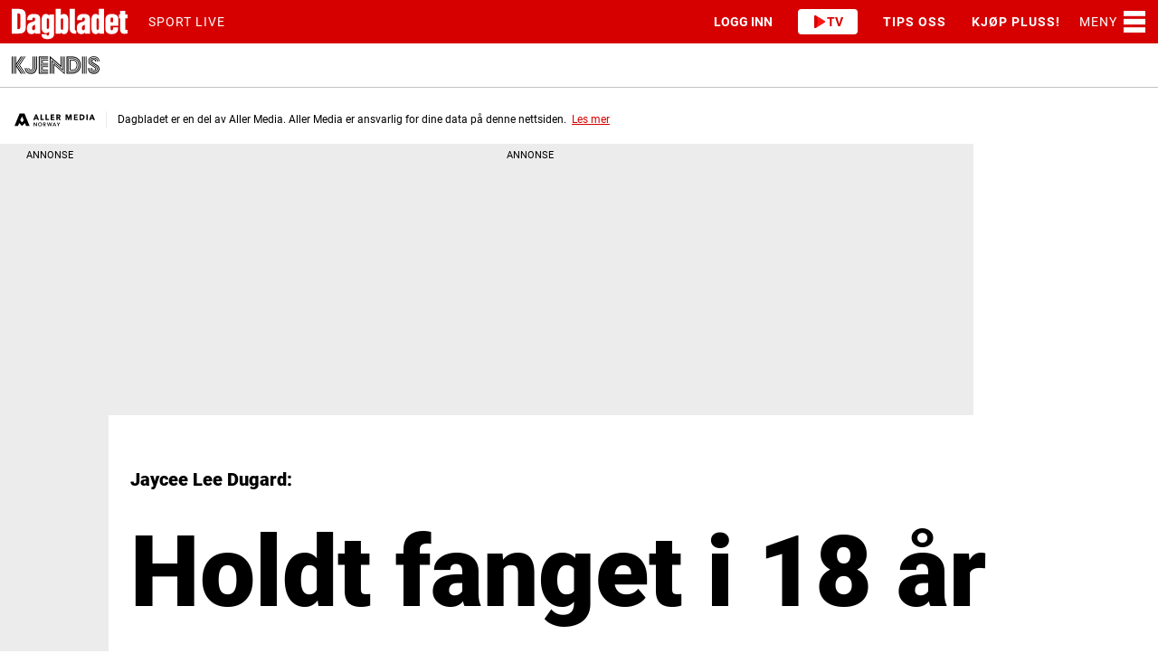

--- FILE ---
content_type: text/html; charset=UTF-8
request_url: https://www.dagbladet.no/kjendis/holdt-fanget-i-18-ar/75883323
body_size: 122944
content:
<!DOCTYPE html>
<html lang="nb-NO">
  <head>
    <script type="module">
        import { ClientAPI } from '/view-resources/baseview/public/common/ClientAPI/index.js?v=1768914835-L4';
        window.labClientAPI = new ClientAPI({
            pageData: {
                url: 'https://www.dagbladet.no/kjendis/holdt-fanget-i-18-ar/75883323',
                pageType: 'article',
                pageId: '75883323',
                section: 'kjendis',
                title: 'Holdt fanget <span class=\" tm123\" data-lab-text_size_mobile=\"123\">i 18 år</span>',
                seotitle: 'Holdt fanget i 18 år',
                sometitle: 'Holdt fanget i 18 år',
                description: 'Den elleve år gamle jenta opplevde alles store mareritt.',
                seodescription: 'Den elleve år gamle jenta opplevde alles store mareritt.',
                somedescription: 'Den elleve år gamle jenta opplevde alles store mareritt.',
                device: 'desktop',
                cmsVersion: '4.2.14',
                contentLanguage: 'nb-NO',
                published: '2022-05-01T12:00:28.000Z',
                tags: ["fangenskap", "kidnappet", "sterk historie", "kjendis", "jaycee lee dugard"],
                bylines: ["Sofie Losen", "Emma Cecilia Eriksson"],
                site: {
                    domain: 'https://www.dagbladet.no',
                    id: '1',
                    alias: 'dagbladet'
                }
                // Todo: Add paywall info ...
            },
            debug: false
        });
    </script>
    <meta charset="UTF-8">
    <title>Holdt fanget i 18 år</title>
    <meta http-equiv="x-ua-compatible" content="ie=edge">
    <meta http-equiv="Content-Type" content="text/html; charset=utf-8">
    <meta name="viewport" content="width=device-width, initial-scale=1">
    <meta name="robots" content="max-image-preview:large" />
    <meta name="title" content="Jaycee Lee Dugard: - Holdt fanget i 18 år" />
    <meta name="description" content="Den elleve år gamle jenta opplevde alles store mareritt." />
    <meta name="copyright" content="Copyright (c) 2026 Aller Media AS, all rights reserved." />
    <meta property="og:site_name" content="Dagbladet" />
    <meta property="og:type" content="article" />
    <meta property="og:title" content="Holdt fanget i 18 år" />
    <meta property="og:description" content="Den elleve år gamle jenta opplevde alles store mareritt." />
    <meta property="og:url" content="https://www.dagbladet.no/kjendis/holdt-fanget-i-18-ar/75883323" />
    <meta property="k5a:contentTag" content="dagbladet" />
    <meta property="k5a:paid" content="0" />
    <meta property="vs:keywords" content="fangenskap,kidnappet,sterk historie,kjendis,jaycee lee dugard" />
    <meta name="apple-itunes-app" content="app-id=402524081" />

    <link rel="canonical" href="https://www.dagbladet.no/kjendis/holdt-fanget-i-18-ar/75883323" />

    <meta property="article:section" content="kjendis" />
    <meta property="article:published_time" content="2022-05-01T12:00:28.000Z">
    <meta property="article:modified_time" content="">
    <meta property="article:author" content="Sofie Losen">
    <meta property="article:author" content="Emma Cecilia Eriksson">
    <meta property="article:tag" content="fangenskap">
    <meta property="article:tag" content="kidnappet">
    <meta property="article:tag" content="sterk historie">
    <meta property="article:tag" content="kjendis">
    <meta property="article:tag" content="jaycee lee dugard">
    <meta property="og:image" content="https://www.dagbladet.no/images/75875763.jpg?imageId=75875763&x=0&y=24.067796610169&cropw=100&croph=24.067796610169&panox=0&panoy=24.067796610169&panow=100&panoh=24.067796610169&width=1200&height=683">
    <meta property="og:image:width" content="1200">
    <meta property="og:image:height" content="684">



      <meta property="og:logo" content="/assets/icon/dagbladet-logo.svg" />

    
    
    
    



            <link type="image/png" rel="icon" sizes="16x16" href="/view-resources/public/dagbladet/assets/favicon/favicon-16.png">
            <link type="image/png" rel="icon" sizes="32x32" href="/view-resources/public/dagbladet/assets/favicon/favicon-32.png">
            <link type="image/png" rel="icon" sizes="48x48" href="/view-resources/public/dagbladet/assets/favicon/favicon-48.png">
            <link type="image/png" rel="icon" sizes="96x96" href="/view-resources/public/dagbladet/assets/favicon/favicon-96.png">
            <link type="image/png" rel="apple-touch-icon" sizes="57x57" href="/view-resources/public/dagbladet/assets/favicon/favicon-57.png">
            <link type="image/png" rel="apple-touch-icon" sizes="72x72" href="/view-resources/public/dagbladet/assets/favicon/favicon-72.png">
            <link type="image/png" rel="apple-touch-icon" sizes="74x74" href="/view-resources/public/dagbladet/assets/favicon/favicon-74.png">
            <link type="image/png" rel="apple-touch-icon" sizes="120x120" href="/view-resources/public/dagbladet/assets/favicon/favicon-120.png">
            <link type="image/png" rel="apple-touch-icon" sizes="128x128" href="/view-resources/public/dagbladet/assets/favicon/favicon-128.png">
            <link type="image/png" rel="apple-touch-icon" sizes="144x144" href="/view-resources/public/dagbladet/assets/favicon/favicon-144.png">
            <link type="image/png" rel="apple-touch-icon" sizes="152x152" href="/view-resources/public/dagbladet/assets/favicon/favicon-152.png">
            <link type="image/png" rel="apple-touch-icon" sizes="195x195" href="/view-resources/public/dagbladet/assets/favicon/favicon-195.png">
            <link type="image/png" rel="apple-touch-icon" sizes="228x228" href="/view-resources/public/dagbladet/assets/favicon/favicon-228.png">

    

    <script>
        window.dachserData = {
            _data: {},
            _instances: {},
            get: function(key) {
                return dachserData._data[key] || null;
            },
            set: function(key, value) {
                dachserData._data[key] = value;
            },
            push: function(key, value) {
                if (!dachserData._data[key]) {
                    dachserData._data[key] = [];
                }
                dachserData._data[key].push(value);
            },
            setInstance: function(key, identifier, instance) {
                if (!dachserData._instances[key]) {
                    dachserData._instances[key] = {};
                }
                dachserData._instances[key][identifier] = instance;
            },
            getInstance: function(key, identifier) {
                return dachserData._instances[key] ? dachserData._instances[key][identifier] || null : null;
            },
            reflow: () => {}
        };
    </script>

    
    
    
    


      <link rel="stylesheet" href="/view-resources/view/css/site/dagbladet.css?v=1768914835-L4">

    <style data-key="custom_css_variables">
    :root {
        --lab_page_width: 1088px;
        --lab_columns_gutter: 11px;
        --space-top: ;
        --space-top-adnuntiusAd: ;
    }

    @media(max-width: 767px) {
        :root {
            --lab_columns_gutter: 10px;
        }
    }

    @media(min-width: 767px) {
        :root {
        }
    }
    </style>


    <script>
    window.Dac = window.Dac || {};
    (function () {
        if (navigator) {
            window.Dac.clientData = {
                language: navigator.language,
                userAgent: navigator.userAgent,
                innerWidth: window.innerWidth,
                innerHeight: window.innerHeight,
                deviceByMediaQuery: getDeviceByMediaQuery(),
                labDevice: 'desktop', // Device from labrador
                device: 'desktop', // Device from varnish
                paywall: {
                    isAuthenticated: isPaywallAuthenticated(),
                    toggleAuthenticatedContent: toggleAuthenticatedContent,
                    requiredProducts: [],
                },
                page: {
                    id: '75883323',
                    extId: 'seher-75775082'
                },
                siteAlias: 'dagbladet',
                debug: window.location.href.includes('debug=1')
            };
            function getDeviceByMediaQuery() {
                if (window.matchMedia('(max-width: 767px)').matches) return 'mobile';
                if (window.matchMedia('(max-width: 1023px)').matches) return 'tablet';
                return 'desktop';
            }

            function isPaywallAuthenticated() {
                if (window.Dac && window.Dac.JWTCookie) {
                    var JWTCookie = new Dac.JWTCookie({ debug: false });
                    return JWTCookie.isAuthenticated();
                }
                return false;
            }

            function toggleAuthenticatedContent(settings) {
                if (!window.Dac || !window.Dac.Paywall) {
                    return;
                }
                var Paywall = new Dac.Paywall();
                var updateDOM = Paywall.updateDOM;

                if(settings && settings.displayUserName) {
                    var userName = Paywall.getUserName().then((userName) => {
                        updateDOM(userName !== false, userName, settings.optionalGreetingText);
                    });
                } else {
                    updateDOM(window.Dac.clientData.paywall.isAuthenticated);
                }
            }
        }
    }());
    </script>
        <script type="module" src="/view-resources/baseview/public/common/baseview/moduleHandlers.js?v=1768914835-L4" data-cookieconsent="ignore"></script>

    <script src="https://cdn.jsdelivr.net/npm/vanilla-lazyload@19.1.3/dist/lazyload.min.js"></script>




    <script defer type="module" src="//log.medietall.no/analytics.v2.js"></script>
    <script defer nomodule src="//log.medietall.no/analytics.v2.legacy.js"></script>


    <script>
        try {
            // Initialize Zephr
            function initZephr() {
                const abTestCookie = parseInt(document.cookie.match(/abTestCookie=(\d+)/)?.[1] || 0);
                let abGroup = abTestCookie < 50 ? '|A|' : '|B|'
                if (abTestCookie < 33) abGroup += '|C|';
                else if (abTestCookie < 66) abGroup += '|D|';
                else if (abTestCookie < 100) abGroup += '|E|';
                else if (abTestCookie === 101) abGroup = '|TEST|';
                else abGroup = '';

                zephrBrowser.run({
                    customData: {
                        tags: '|fangenskap|kidnappet|sterk historie|kjendis|jaycee lee dugard|',
                        section: 'kjendis',
                        product: '',
                        segment: '',
                        abGroup: abGroup,
                        ref: document.referrer,
                    },
                    pageType: "article",
                    debug: true,
                });

                // Track Kilkaya paywall data
                const start = Date.now();
                // Wait for Zephr to be ready or timeout after 5 seconds
                const interval = setInterval(() => {
                    try {
                        if (Date.now() - start > 5000 || window.Zephr) {
                            clearInterval(interval);
                            let kilkayaData = {
                                "paid": 1, "paywall": "hard",
                                "subscriber": Object.values(window.Zephr?.accessDetails?.accessDecisions || {})[0] ? 1 : 0,
                                "login": document.cidUser?.id ? 1 : 0,
                                "cntTag": [],
                                "nopv": 1
                            }
                            // Front page are not paywalled
                            if (window.Aller?.hydrated?.pageType === 'front') {
                                kilkayaData.paid = 0;
                                kilkayaData.paywall = "open";
                            }
                            kilkaya.pageview(kilkayaData)
                        }
                    }
                    catch (error) {
                        console.error('paywall - kilkaya error', error);
                    }
                }, 100);
            }
            const script = document.createElement('script');
            script.src = 'https://assets.zephr.com/zephr-browser/1.9.1/zephr-browser.umd.js';
            script.async = true;
            script.onload = function () {
                if (document.readyState === "loading") window.addEventListener("DOMContentLoaded", initZephr)
                else initZephr();
            };
            document.head.appendChild(script);
        } catch (error) {
            console.error("Zephr init error", error);
        }
    </script>


          <link href="/_chunks/content/markup_inject/default-a2e337552451d526d9e1.css" rel="stylesheet" />
          <link href="/_chunks/page/global/themes/site/dagbladet/theme-c0b9e586ca8678970c8a.css" rel="stylesheet" />
          <!-- /_chunks/content/byline/site/dagbladet/default-critical-bae3648a104add08b371.css -->
          <style data-critical-style="true" type="text/css">
            .bylines{border-bottom:1px solid #cecece;border-color:inherit;display:flex;margin-bottom:.4em;padding-bottom:.3em}.bylines .byline{flex-basis:0;flex-grow:1;flex-shrink:1;letter-spacing:0;line-height:1.4em;margin:0;overflow:hidden;padding:.5em 1.2em .5em 0;vertical-align:middle}.bylines .byline figure{float:left;margin:0 .4em 0 0;width:42px}.bylines .byline figure:after{display:none}.bylines .byline .name{display:block}.bylines .byline .lab-hidden-byline-name{display:none}.bylines .byline .description{display:block;font-size:.78em;letter-spacing:.05em;text-transform:uppercase}.bylines .byline .name a:hover{text-decoration:underline}.bodytext .byline .content{line-height:1.4em;overflow:auto;padding-left:140px}.bodytext .byline .content:not(:has(figure)){padding-left:1rem}.bodytext .byline .content figure{border-radius:100%;float:left;margin:0 0 0 -125px;overflow:hidden;width:110px}.bodytext .byline .content address{font-style:normal;font-weight:600;margin:0 0 .5em}.bodytext .byline .content .lab-hidden-byline-name{display:none}.bodytext .byline .content .description{display:block}article.column .bylines{border-bottom:0;border-top:1px solid #cecece;flex-wrap:wrap;font-size:.9em;margin-top:.5em}article.column .bylines .content{display:flex}article.column .bylines .byline{flex-basis:auto;margin-right:.7em;padding:.3em 0 0}article.column .bylines .byline figure{border-radius:100%;flex:0 0 30px;height:30px;margin:0 .4em 0 0;overflow:hidden;width:30px}article.column .bylines .byline .name{flex:1 1 100%;margin-top:.3em}@media(max-width:767px){.bylines{display:block;overflow:auto}.bylines .byline{display:block;padding-right:0}}.pagestyle_centered .bylines .byline figure{display:inline-block;float:none}body.custom-font-color .bylines,body.custom-font-color article.column .bylines{border-color:currentColor;color:inherit}body.custom-font-color .bylines .byline,body.custom-font-color .bylines .byline .description,body.custom-font-color .bylines .byline .name a,body.custom-font-color article.column .bylines .byline,body.custom-font-color article.column .bylines .byline .description,body.custom-font-color article.column .bylines .byline .name a{color:inherit}.commentator-byline{background-color:var(--commentator-byline-background-color,transparent);height:60px;width:100%}.commentator-byline .content{display:flex;flex-wrap:nowrap;gap:.5rem;height:100%;width:100%}.commentator-byline .content img,.commentator-byline .content picture{border-radius:50%;height:100%;max-height:60px;width:60px}.commentator-byline .content .contact-info{align-items:flex-start;display:flex;flex-direction:column;justify-content:center;overflow:hidden;width:100%}.commentator-byline .content .contact-info:has(>:nth-child(2):last-child){justify-content:space-evenly}.commentator-byline .content .contact-info:has(>:nth-child(3)){justify-content:space-between}.commentator-byline .content .contact-info>*{overflow:hidden;text-overflow:ellipsis;white-space:nowrap;width:100%}.commentator-byline .content .contact-info a.name{color:var(--commentator-byline-name-color,#232323);font-size:18px;font-weight:700;line-height:20px;text-decoration:none}.commentator-byline .content .contact-info a.name:hover{text-decoration:underline}.commentator-byline .content .contact-info .title{color:var(--commentator-byline-title-color,#848484);font-size:14px;font-style:italic;font-weight:400;line-height:16px}.commentator-byline .content .contact-info .readmore{color:var(--commentator-byline-link-color,#579090);font-size:14px;font-weight:400;line-height:15px}.commentator-byline .content .contact-info .readmore:hover{color:var(--commentator-byline-link-hover-color,#427576)}
          </style>
          <!-- /_chunks/content/articleMeta/site/dagbladet/default-critical-8c1d938fbb671bae137c.css -->
          <style data-critical-style="true" type="text/css">
            article .meta{clear:both;font-size:.9em;letter-spacing:.05em;line-height:2em;margin:1em 0 0;padding-bottom:1rem;position:relative;text-align:left}article .meta .dates{display:inline-block}article .meta .dates .dateGroup.dateModified{margin-left:.5rem}article .meta .dates .dateLabel{font-size:.78em;letter-spacing:.05em;text-transform:uppercase;white-space:nowrap}article .meta .dates time{display:inline-block}article .meta .dates time:first-letter{text-transform:uppercase}article .meta .social{align-items:center;display:flex;float:right;justify-content:center;line-height:1}article .meta .social .fi-social-copyLink:hover,article .meta .social .fi-social-talandeWebb:hover{cursor:pointer}article .meta .social a,article .meta .social button{border:1px solid;border-color:inherit;border-radius:100%;color:inherit;display:inline-block;font-size:1.4em;height:1.4em;margin:0 2px 0 0;padding-left:.05em;padding-top:.16em;text-align:center;transition:border-color .2s,color .2s;vertical-align:middle;width:1.4em}article .meta .social a:hover,article .meta .social button:hover{border-color:#008cba;text-decoration:none}article .meta .social a.fi-social-threads,article .meta .social button.fi-social-threads{padding-left:.04em;padding-top:.22em}article .meta .social a .share-text,article .meta .social button .share-text{height:1px;overflow:hidden;position:absolute;width:1px}article .meta .translate{clear:both}article .meta .translate a{display:inline-block;margin:0 .1rem}article .meta .translate a figure{display:inline-block;margin:0;vertical-align:middle}article .meta .translate a figure img{width:28px}@media(max-width:767px){article .meta .dates .dateGroup{display:block}article .meta .dates .dateGroup.dateModified{margin-left:0}article .meta .social{clear:both;float:none;justify-content:center!important;margin-top:.3em}}.custom-bodytext-width.articleHeader-meta-bodytext-width .articleHeader .meta{max-width:calc(var(--bodytext-width, 100%) + var(--columns-gutter)*2)}.custom-bodytext-width.articleHeader-meta-bodytext-width .articleHeader .meta .social{float:none;justify-content:flex-end}.custom-bodytext-alignment.articleHeader-meta-bodytext-width .articleHeader .meta{margin-inline:calc(var(--bodytext-alignment) - var(--columns-gutter))}.pagestyle_centered article .meta{text-align:center}.pagestyle_centered article .meta .social{float:none;justify-content:center!important}.pagestyle_centered:not(.custom-bodytext-alignment) .meta{margin-inline:auto}body.custom-font-color article .meta{color:inherit;opacity:.7}body.custom-font-color article .meta *,body.custom-font-color article .meta .dates *{color:inherit}body.custom-font-color article .meta .social a{border-color:currentColor;color:inherit}article .meta{display:flex;flex-direction:column;flex-wrap:wrap;gap:var(--spacing-16);justify-content:space-between;margin-inline:auto;max-width:var(--size-max-width-body-text);padding-block:var(--spacing-12);width:100%}article .meta .meta-wrapper{align-items:start;display:flex;gap:var(--spacing-8);max-width:100%}article .meta .meta-wrapper #meta-share-button{align-self:center}article .meta .old-article-disclaimer{background:var(--color-alert-warning-background);border-color:var(--color-alert-warning-border);border-radius:var(--border-radius-md);color:var(--color-alert-warning-text);display:grid;gap:var(--spacing-8);grid-template-columns:auto 1fr;padding:var(--spacing-16)}article .meta .old-article-disclaimer a{color:var(--link-color)}@media(max-width:767px){article .meta .old-article-disclaimer{width:100%}}article .meta .bylines{border:none;display:flex;flex-direction:column;flex-wrap:wrap;gap:.75rem;margin:0;padding:0;width:100%}article .meta .bylines:not(:has(.byline>.content>.name>.description)) .byline .content{align-items:center}@media(max-width:767px){article .meta .bylines:has(.byline>.content>figure) .byline:not(:has(.content>figure)){padding-left:43px}}@media(min-width:768px){article .meta .bylines{flex-direction:row}}article .meta .bylines .byline{display:flex;flex:0;line-height:1.2;overflow:visible;padding:0}article .meta .bylines .byline .content{display:flex;flex-direction:row;gap:var(--spacing-8)}@media(min-width:768px){article .meta .bylines .byline .content{align-items:flex-start}}article .meta .bylines .byline .content .description,article .meta .bylines .byline .content .name{font-size:var(--size-16);font-style:normal;letter-spacing:normal;margin-right:auto;text-transform:none}article .meta .bylines .byline .content .name .lab-defaultTextValue{color:var(--placeholder-font-color,#5a5a5a);font-style:italic;font-weight:400}@media(min-width:768px){article .meta .bylines .byline .content .name{text-wrap:nowrap}}article .meta .bylines .byline .content .name .firstname,article .meta .bylines .byline .content .name .lastname{font-weight:var(--font-weight-black)}article .meta .bylines .byline .content .name .firstname.lab-defaultTextValue,article .meta .bylines .byline .content .name .lastname.lab-defaultTextValue{font-weight:400}article .meta .bylines .byline .content .name a{color:var(--link-color)}article .meta .bylines .byline .content .name a:hover{color:var(--link-hover-color)}article .meta .bylines .byline .content .description{color:var(--primary-meta-color);margin-top:var(--spacing-4)}article .meta .bylines .byline figure{margin:0;max-width:35px}article .meta .bylines .byline figure img{border-radius:50%;height:35px;width:35px}article .meta .bylines a{color:var(--link-color);font-weight:var(--font-weight-normal);text-decoration:none}article .meta .bylines a:hover{color:var(--link-hover-color);text-decoration:underline}article .meta .bylines address{font-style:normal}article .meta .dates{border-block:1px solid var(--secondary-border-color);color:var(--primary-meta-color);font-size:var(--size-14);letter-spacing:normal;padding:var(--spacing-12) 0}article .meta .dates .dateGroup{line-height:1.4}article .meta .dates .dateGroup.dateModified{color:var(--font-color);margin-left:0}article .meta .dates .dateLabel{color:var(--primary-meta-color);font-size:var(--size-14);letter-spacing:normal;text-transform:none}@media(max-width:767px){article .meta{margin-top:0;padding-block:var(--spacing-16);padding-inline:var(--spacing-16)}article .meta .bylines{padding-block-start:0}}.meta>.commentator-info{background:var(--commentator-info-background-color,#579090);color:var(--commentator-info-text-color,#fff);margin:1rem auto 0;max-width:var(--size-max-width-body-text);padding:10px;width:100%}@media screen and (min-width:0px)and (max-width:640px){.meta>.commentator-info{width:auto}}
          </style>
          <!-- /_chunks/content/image/default-critical-2416da6464e62249e0df.css -->
          <style data-critical-style="true" type="text/css">
            figure div.img{overflow:hidden;position:relative}figure [class*=bg-] .caption,figure:has(.hasContentPadding) .caption{padding-block:.5rem 1rem}figure [class*=bg-] .caption[data-expandable],figure:has(.hasContentPadding) .caption[data-expandable]{min-height:50px}figure .imageOverlay{height:100%;left:0;opacity:.5;pointer-events:none;position:absolute;top:0;width:100%}figure .imageOverlay[class*=" white"]{background-color:#fff}figure .imageOverlay[class*=" black"]{background-color:#000}figure .imageOverlay[class*=image_overlay_opacity-25]{opacity:.25}figure .imageOverlay[class*=image_overlay_opacity-50]{opacity:.5}figure .imageOverlay[class*=image_overlay_opacity-75]{opacity:.75}@media(max-width:767px){figure.column.mobile-floatLeft .content .caption:not(.truncate):before,figure.column.mobile-floatRight .content .caption:not(.truncate):before{margin-left:0}}.l3 figure[data-zoomable]{cursor:pointer;position:relative}.l3 figure[data-zoomable]:after{background-color:rgba(0,0,0,.3);color:#fff;content:"";font-family:foundation-icons;font-size:1em;font-weight:1;height:1.7em;line-height:1;padding:.35em;position:absolute;right:.3em;text-align:center;top:.3em;width:1.7em}.l3 figure[data-zoomable]:hover:after{background-color:rgba(0,0,0,.5)}.imageCaption__floatingText{margin-bottom:.8em}.imageCaption__floatingText .figcaption.author{margin-left:.3em;opacity:.7}.caption{font-size:.9em;margin-top:.5rem}.caption figcaption{display:inline}.caption figcaption[itemprop=caption]{margin-right:.3em}.caption figcaption[itemprop=author]{opacity:.7}.caption figcaption[itemprop=author]:empty{display:none}.caption figcaption[itemprop=author]:before{content:attr(data-byline-prefix) " "}.caption[data-expandable]{cursor:pointer;min-height:35px;position:relative;z-index:1}.caption[data-expandable]:before{color:#0078a0;content:attr(data-showcaption);float:right;margin-left:1rem}.caption[data-expandable]:hover:before{text-decoration:underline}.caption[data-expandable].expanded:before{content:attr(data-hidecaption)}.caption[data-expandable] figcaption[itemprop=caption]{display:none;margin-right:.3em}.caption[data-expandable] figcaption[itemprop=author]{margin-left:0}.caption[data-expandable].expanded figcaption[itemprop=caption]{display:initial}.caption.truncate{overflow:hidden;text-overflow:ellipsis;white-space:nowrap}.caption.truncate:before{content:attr(data-showmore)}.caption.truncate figcaption[itemprop=caption]{display:initial}.caption.truncate.expanded figcaption[itemprop=caption]{white-space:normal}.caption.truncate.expanded:before{content:none}.fullWidth .media figure .caption,.fullWidth>figure .caption{padding-left:calc(50vw - var(--lab_page_width, 68rem)/2 + .7rem);padding-right:calc(50vw - var(--lab_page_width, 68rem)/2 + .7rem)}@media(max-width:767px){.fullWidth>figure .caption{padding-left:1.2rem;padding-right:1.2rem}}.l3 .imagezoom{align-items:center;background-color:rgba(0,0,0,.8);bottom:0;display:none;left:0;padding:50px;position:fixed;right:0;text-align:center;top:0;z-index:1000}.l3 .imagezoom figure[data-zoomable]:after{display:none}.l3 .imagezoom.visible{display:flex;z-index:3000}.l3 .imagezoom .content{background-color:#fff;border:1rem solid #fff;margin:0 auto;max-height:min(95vh,1600px);max-width:min(95vw,1600px);overflow:auto}.l3 .imagezoom .content[data-isWide=true]{height:auto;width:95vw}.l3 .imagezoom .content[data-isWide=true] figure,.l3 .imagezoom .content[data-isWide=true] figure img{height:auto;width:100%}.l3 .imagezoom .content[data-isWide=false]{height:95vw;width:auto}.l3 .imagezoom .content[data-isWide=false] figure{height:100%;width:auto}.l3 .imagezoom .content[data-isWide=false] figure img{height:90%;width:auto}.l3 .imagezoom figure .caption{margin-top:0}.l3 .imagezoom .close-btn{align-items:center;background-color:#fff;border-radius:100%;cursor:pointer;display:flex;font-size:1.4rem;height:2.5rem;justify-content:center;position:absolute;right:1em;text-align:center;top:1em;width:2.5rem}.l4 figure[data-zoomable] .content{position:relative}.l4 figure[data-zoomable] .content:after{backdrop-filter:blur(15px);background-color:rgba(0,0,0,.2);background-image:url(/view-resources/baseview/public/common/icons/fullscreen.svg);background-position:50%;background-repeat:no-repeat;background-size:24px;border-radius:6px;content:"";cursor:pointer;height:40px;position:absolute;right:8px;top:8px;transition:background-color .15s linear;width:40px;z-index:1}.l4 figure[data-zoomable] .content:hover:after{background-color:rgba(0,0,0,.7)}.l4 .imagezoom{align-items:center;background-color:rgba(0,0,0,.85);bottom:0;display:none;left:0;padding:0;position:fixed;right:0;top:0;z-index:10000}.l4 .imagezoom.visible{align-items:center;display:flex;justify-content:center;z-index:3000}.l4 .imagezoom>.content{background-color:#000;display:flex;flex:1 1 auto;height:100%;max-height:100vh;max-width:100vw;position:relative}.l4 .imagezoom figure{justify-content:center;margin:0;padding:0}.l4 .imagezoom figure,.l4 .imagezoom figure .content{display:flex;flex:1 1 auto}.l4 .imagezoom figure .content .img{cursor:pointer;flex:1 1 72%}.l4 .imagezoom figure .content .caption{background-color:#fff;display:flex;flex:1 1 28%;flex-direction:column;justify-content:flex-end;margin:0;padding:7rem 1.5rem 1rem}.l4 .imagezoom figure .content .caption figcaption{display:block;margin:0 0 .5rem;padding:0}.l4 .imagezoom figure .content picture{height:100%}.l4 .imagezoom figure .content picture img{height:100%;object-fit:contain;width:100%}.l4 .imagezoom figure .content:after{display:none}.l4 .imagezoom .image-loading img{background-color:gray}.l4 .imagezoom .image-loading .img:after{color:#fff;content:"Loading image ...";position:absolute;text-align:center;top:45%;width:100%}.l4 .imagezoom .close-btn{backdrop-filter:blur(15px);background-color:#fff;background-image:url(/view-resources/baseview/public/common/icons/fullscreen_off.svg);background-position:50%;background-repeat:no-repeat;background-size:24px;border:1px solid #000;border-radius:6px;cursor:pointer;height:40px;position:absolute;right:16px;top:16px;transition:background-color .15s linear;width:40px;z-index:1}.l4 .imagezoom .close-btn:hover{background-color:#b8b8b8}.l4 .imagezoom .close-btn:before{display:none}@media(max-width:767px){.l4 .imagezoom figure .content .caption{display:none}.l4 .imagezoom>.content{border:1px solid #fff;position:static}}figure.bordered{border:1px solid #000}figure .hasContentPadding .img,figure [class*=bg-] .img{margin-left:-1rem;margin-right:-1rem;margin-top:-1rem}.content.hasContentPadding figure figure,.content[class*=" bg-"] figure figure{margin:0}.graphic .imageChildren,figure .imageChildren{position:absolute;width:30%}@media(min-width:768px){.graphic .imageChildren.size-xl,figure .imageChildren.size-xl{width:40%}.graphic .imageChildren.size-m,figure .imageChildren.size-m{width:20%}.graphic .imageChildren.size-s,figure .imageChildren.size-s{width:10%}.graphic .imageChildren.placement-topright,figure .imageChildren.placement-topright{right:.7rem;top:.7rem}.graphic .imageChildren.placement-topleft,figure .imageChildren.placement-topleft{left:.7rem;top:.7rem}.graphic .imageChildren.placement-bottomright,figure .imageChildren.placement-bottomright{bottom:.7rem;right:.7rem}.graphic .imageChildren.placement-bottomleft,figure .imageChildren.placement-bottomleft{bottom:.7rem;left:.7rem}}@media(max-width:767px){.graphic .imageChildren.mobile-size-xl,figure .imageChildren.mobile-size-xl{width:40%}.graphic .imageChildren.mobile-size-m,figure .imageChildren.mobile-size-m{width:20%}.graphic .imageChildren.mobile-size-s,figure .imageChildren.mobile-size-s{width:10%}.graphic .imageChildren.mobile-placement-topright,figure .imageChildren.mobile-placement-topright{right:.7rem;top:.7rem}.graphic .imageChildren.mobile-placement-topleft,figure .imageChildren.mobile-placement-topleft{left:.7rem;top:.7rem}.graphic .imageChildren.mobile-placement-bottomright,figure .imageChildren.mobile-placement-bottomright{bottom:.7rem;right:.7rem}.graphic .imageChildren.mobile-placement-bottomleft,figure .imageChildren.mobile-placement-bottomleft{bottom:.7rem;left:.7rem}}figure[class*=" desktopi-"],figure[class*=" mobilei-"],figure[class*=" tableti-"],figure[class^=desktopi-],figure[class^=mobilei-],figure[class^=tableti-]{height:0;position:relative}figure[class*=" desktopi-"] img,figure[class*=" mobilei-"] img,figure[class*=" tableti-"] img,figure[class^=desktopi-] img,figure[class^=mobilei-] img,figure[class^=tableti-] img{position:absolute}figure{position:relative}figure img{aspect-ratio:var(--aspect-ratio-image);display:block;max-width:100%;object-fit:cover;object-position:center;width:100%}figure .caption{border-bottom:1px solid var(--secondary-border-color);padding:var(--spacing-12) 0}figure .caption[data-expandable]:before{color:var(--link-color)}@supports not (aspect-ratio:auto){figure.moving-image-container{background:transparent;height:auto;overflow:hidden;padding-bottom:var(--padding-bottom-image)}}figure.moving-image-container-edit{padding-bottom:0}figure.moving-image-container-edit:after{background:#000;color:#fff;content:"Moving image";font-size:var(--size-12);font-weight:700;padding:var(--size-8);position:absolute;right:5px;top:5px}figure.moving-image-container video.moving-image{aspect-ratio:var(--aspect-ratio-image);object-fit:cover;width:100%}@supports not (aspect-ratio:auto){figure.moving-image-container video.moving-image{height:100%;position:absolute}}.caption[data-expandable]:before{color:var(--link-color)}
          </style>
          <!-- /_chunks/content/articleHeader/default-critical-96c16583d001f7681233.css -->
          <style data-critical-style="true" type="text/css">
            h2.headline:has(.auto-font-size-line){container-type:inline-size;display:block;font-size:var(--lab-auto-font-size,5cqi);line-height:1.2}h2.headline:has(.auto-font-size-line) span.auto-font-size-line{display:inline-block;font-size:var(--lab-auto-font-size);width:fit-content}.articleHeader{margin-bottom:1em;padding-top:1em}.articleHeader .graphic,.articleHeader figure{margin-bottom:1.5em}.articleHeader.hasCaption figure{margin-bottom:.5em}.articleHeader .headline{font-size:44px;line-height:1.15;margin:0 0 .1em;padding:0}.articleHeader .subtitle{margin:12px 0}.articleHeader .kicker,.articleHeader .subtitle{font-size:21px;line-height:1.4}.articleHeader .kicker:empty{display:none}.articleHeader .paywallLabel{background-color:#fff;border-radius:.2rem;box-shadow:0 0 4px -1px #000;color:#000;line-height:1.2;margin-bottom:1rem;padding:.3rem .5rem;text-transform:uppercase;width:fit-content;z-index:1}.articleHeader:not(:has(figure)) .paywallLabel{margin-top:1rem}.articleHeader .headline,.articleHeader .kicker,.articleHeader .subtitle{overflow-wrap:break-word}@media(min-width:1024px){.articleHeader .headline.hasTextPadding,.articleHeader .headline[class*=" bg-"],.articleHeader .kicker.hasTextPadding,.articleHeader .kicker[class*=" bg-"],.articleHeader .subtitle.hasTextPadding,.articleHeader .subtitle[class*=" bg-"]{padding:.6rem .7rem!important}}@media(max-width:1023px){.articleHeader .headline.hasTextPadding:not(.color_mobile_no_bg_color),.articleHeader .headline.mobile-hasTextPadding,.articleHeader .headline[class*=" bg-"]:not(.color_mobile_no_bg_color),.articleHeader .kicker.hasTextPadding:not(.color_mobile_no_bg_color),.articleHeader .kicker.mobile-hasTextPadding,.articleHeader .kicker[class*=" bg-"]:not(.color_mobile_no_bg_color),.articleHeader .subtitle.hasTextPadding:not(.color_mobile_no_bg_color),.articleHeader .subtitle.mobile-hasTextPadding,.articleHeader .subtitle[class*=" bg-"]:not(.color_mobile_no_bg_color){padding:.6rem .7rem!important}}.articleHeader.rounded-image-edge-1 .media figure{border-radius:1px;overflow:hidden}.articleHeader.rounded-image-edge-1 .media figure .imageOverlay,.articleHeader.rounded-image-edge-1 .media figure .img picture img{border-radius:inherit}.articleHeader.rounded-image-edge-1[class*=" bg-"] .media,.articleHeader.rounded-image-edge-1[class*=" color_mobile_bg-"] .media{padding:1rem}.articleHeader.rounded-image-edge-2 .media figure{border-radius:2px;overflow:hidden}.articleHeader.rounded-image-edge-2 .media figure .imageOverlay,.articleHeader.rounded-image-edge-2 .media figure .img picture img{border-radius:inherit}.articleHeader.rounded-image-edge-2[class*=" bg-"] .media,.articleHeader.rounded-image-edge-2[class*=" color_mobile_bg-"] .media{padding:1rem}.articleHeader.rounded-image-edge-3 .media figure{border-radius:3px;overflow:hidden}.articleHeader.rounded-image-edge-3 .media figure .imageOverlay,.articleHeader.rounded-image-edge-3 .media figure .img picture img{border-radius:inherit}.articleHeader.rounded-image-edge-3[class*=" bg-"] .media,.articleHeader.rounded-image-edge-3[class*=" color_mobile_bg-"] .media{padding:1rem}.articleHeader.rounded-image-edge-4 .media figure{border-radius:4px;overflow:hidden}.articleHeader.rounded-image-edge-4 .media figure .imageOverlay,.articleHeader.rounded-image-edge-4 .media figure .img picture img{border-radius:inherit}.articleHeader.rounded-image-edge-4[class*=" bg-"] .media,.articleHeader.rounded-image-edge-4[class*=" color_mobile_bg-"] .media{padding:1rem}.articleHeader.rounded-image-edge-5 .media figure{border-radius:5px;overflow:hidden}.articleHeader.rounded-image-edge-5 .media figure .imageOverlay,.articleHeader.rounded-image-edge-5 .media figure .img picture img{border-radius:inherit}.articleHeader.rounded-image-edge-5[class*=" bg-"] .media,.articleHeader.rounded-image-edge-5[class*=" color_mobile_bg-"] .media{padding:1rem}.articleHeader.rounded-image-edge-6 .media figure{border-radius:6px;overflow:hidden}.articleHeader.rounded-image-edge-6 .media figure .imageOverlay,.articleHeader.rounded-image-edge-6 .media figure .img picture img{border-radius:inherit}.articleHeader.rounded-image-edge-6[class*=" bg-"] .media,.articleHeader.rounded-image-edge-6[class*=" color_mobile_bg-"] .media{padding:1rem}.articleHeader.rounded-image-edge-7 .media figure{border-radius:7px;overflow:hidden}.articleHeader.rounded-image-edge-7 .media figure .imageOverlay,.articleHeader.rounded-image-edge-7 .media figure .img picture img{border-radius:inherit}.articleHeader.rounded-image-edge-7[class*=" bg-"] .media,.articleHeader.rounded-image-edge-7[class*=" color_mobile_bg-"] .media{padding:1rem}.articleHeader.rounded-image-edge-8 .media figure{border-radius:8px;overflow:hidden}.articleHeader.rounded-image-edge-8 .media figure .imageOverlay,.articleHeader.rounded-image-edge-8 .media figure .img picture img{border-radius:inherit}.articleHeader.rounded-image-edge-8[class*=" bg-"] .media,.articleHeader.rounded-image-edge-8[class*=" color_mobile_bg-"] .media{padding:1rem}.articleHeader.rounded-image-edge-9 .media figure{border-radius:9px;overflow:hidden}.articleHeader.rounded-image-edge-9 .media figure .imageOverlay,.articleHeader.rounded-image-edge-9 .media figure .img picture img{border-radius:inherit}.articleHeader.rounded-image-edge-9[class*=" bg-"] .media,.articleHeader.rounded-image-edge-9[class*=" color_mobile_bg-"] .media{padding:1rem}.articleHeader.rounded-image-edge-10 .media figure{border-radius:10px;overflow:hidden}.articleHeader.rounded-image-edge-10 .media figure .imageOverlay,.articleHeader.rounded-image-edge-10 .media figure .img picture img{border-radius:inherit}.articleHeader.rounded-image-edge-10[class*=" bg-"] .media,.articleHeader.rounded-image-edge-10[class*=" color_mobile_bg-"] .media{padding:1rem}.articleHeader.rounded-image-edge-11 .media figure{border-radius:11px;overflow:hidden}.articleHeader.rounded-image-edge-11 .media figure .imageOverlay,.articleHeader.rounded-image-edge-11 .media figure .img picture img{border-radius:inherit}.articleHeader.rounded-image-edge-11[class*=" bg-"] .media,.articleHeader.rounded-image-edge-11[class*=" color_mobile_bg-"] .media{padding:1rem}.articleHeader.rounded-image-edge-12 .media figure{border-radius:12px;overflow:hidden}.articleHeader.rounded-image-edge-12 .media figure .imageOverlay,.articleHeader.rounded-image-edge-12 .media figure .img picture img{border-radius:inherit}.articleHeader.rounded-image-edge-12[class*=" bg-"] .media,.articleHeader.rounded-image-edge-12[class*=" color_mobile_bg-"] .media{padding:1rem}.articleHeader.rounded-image-edge-13 .media figure{border-radius:13px;overflow:hidden}.articleHeader.rounded-image-edge-13 .media figure .imageOverlay,.articleHeader.rounded-image-edge-13 .media figure .img picture img{border-radius:inherit}.articleHeader.rounded-image-edge-13[class*=" bg-"] .media,.articleHeader.rounded-image-edge-13[class*=" color_mobile_bg-"] .media{padding:1rem}.articleHeader.rounded-image-edge-14 .media figure{border-radius:14px;overflow:hidden}.articleHeader.rounded-image-edge-14 .media figure .imageOverlay,.articleHeader.rounded-image-edge-14 .media figure .img picture img{border-radius:inherit}.articleHeader.rounded-image-edge-14[class*=" bg-"] .media,.articleHeader.rounded-image-edge-14[class*=" color_mobile_bg-"] .media{padding:1rem}.articleHeader.rounded-image-edge-15 .media figure{border-radius:15px;overflow:hidden}.articleHeader.rounded-image-edge-15 .media figure .imageOverlay,.articleHeader.rounded-image-edge-15 .media figure .img picture img{border-radius:inherit}.articleHeader.rounded-image-edge-15[class*=" bg-"] .media,.articleHeader.rounded-image-edge-15[class*=" color_mobile_bg-"] .media{padding:1rem}.articleHeader.rounded-image-edge-16 .media figure{border-radius:16px;overflow:hidden}.articleHeader.rounded-image-edge-16 .media figure .imageOverlay,.articleHeader.rounded-image-edge-16 .media figure .img picture img{border-radius:inherit}.articleHeader.rounded-image-edge-16[class*=" bg-"] .media,.articleHeader.rounded-image-edge-16[class*=" color_mobile_bg-"] .media{padding:1rem}.articleHeader.rounded-image-edge-17 .media figure{border-radius:17px;overflow:hidden}.articleHeader.rounded-image-edge-17 .media figure .imageOverlay,.articleHeader.rounded-image-edge-17 .media figure .img picture img{border-radius:inherit}.articleHeader.rounded-image-edge-17[class*=" bg-"] .media,.articleHeader.rounded-image-edge-17[class*=" color_mobile_bg-"] .media{padding:1rem}.articleHeader.rounded-image-edge-18 .media figure{border-radius:18px;overflow:hidden}.articleHeader.rounded-image-edge-18 .media figure .imageOverlay,.articleHeader.rounded-image-edge-18 .media figure .img picture img{border-radius:inherit}.articleHeader.rounded-image-edge-18[class*=" bg-"] .media,.articleHeader.rounded-image-edge-18[class*=" color_mobile_bg-"] .media{padding:1rem}.articleHeader.rounded-image-edge-19 .media figure{border-radius:19px;overflow:hidden}.articleHeader.rounded-image-edge-19 .media figure .imageOverlay,.articleHeader.rounded-image-edge-19 .media figure .img picture img{border-radius:inherit}.articleHeader.rounded-image-edge-19[class*=" bg-"] .media,.articleHeader.rounded-image-edge-19[class*=" color_mobile_bg-"] .media{padding:1rem}.articleHeader.rounded-image-edge-20 .media figure{border-radius:20px;overflow:hidden}.articleHeader.rounded-image-edge-20 .media figure .imageOverlay,.articleHeader.rounded-image-edge-20 .media figure .img picture img{border-radius:inherit}.articleHeader.rounded-image-edge-20[class*=" bg-"] .media,.articleHeader.rounded-image-edge-20[class*=" color_mobile_bg-"] .media{padding:1rem}.articleHeader.rounded-image-edge-21 .media figure{border-radius:21px;overflow:hidden}.articleHeader.rounded-image-edge-21 .media figure .imageOverlay,.articleHeader.rounded-image-edge-21 .media figure .img picture img{border-radius:inherit}.articleHeader.rounded-image-edge-21[class*=" bg-"] .media,.articleHeader.rounded-image-edge-21[class*=" color_mobile_bg-"] .media{padding:1rem}.articleHeader.rounded-image-edge-22 .media figure{border-radius:22px;overflow:hidden}.articleHeader.rounded-image-edge-22 .media figure .imageOverlay,.articleHeader.rounded-image-edge-22 .media figure .img picture img{border-radius:inherit}.articleHeader.rounded-image-edge-22[class*=" bg-"] .media,.articleHeader.rounded-image-edge-22[class*=" color_mobile_bg-"] .media{padding:1rem}.articleHeader.rounded-image-edge-23 .media figure{border-radius:23px;overflow:hidden}.articleHeader.rounded-image-edge-23 .media figure .imageOverlay,.articleHeader.rounded-image-edge-23 .media figure .img picture img{border-radius:inherit}.articleHeader.rounded-image-edge-23[class*=" bg-"] .media,.articleHeader.rounded-image-edge-23[class*=" color_mobile_bg-"] .media{padding:1rem}.articleHeader.rounded-image-edge-24 .media figure{border-radius:24px;overflow:hidden}.articleHeader.rounded-image-edge-24 .media figure .imageOverlay,.articleHeader.rounded-image-edge-24 .media figure .img picture img{border-radius:inherit}.articleHeader.rounded-image-edge-24[class*=" bg-"] .media,.articleHeader.rounded-image-edge-24[class*=" color_mobile_bg-"] .media{padding:1rem}.articleHeader.rounded-image-edge-25 .media figure{border-radius:25px;overflow:hidden}.articleHeader.rounded-image-edge-25 .media figure .imageOverlay,.articleHeader.rounded-image-edge-25 .media figure .img picture img{border-radius:inherit}.articleHeader.rounded-image-edge-25[class*=" bg-"] .media,.articleHeader.rounded-image-edge-25[class*=" color_mobile_bg-"] .media{padding:1rem}.articleHeader.rounded-image-edge-26 .media figure{border-radius:26px;overflow:hidden}.articleHeader.rounded-image-edge-26 .media figure .imageOverlay,.articleHeader.rounded-image-edge-26 .media figure .img picture img{border-radius:inherit}.articleHeader.rounded-image-edge-26[class*=" bg-"] .media,.articleHeader.rounded-image-edge-26[class*=" color_mobile_bg-"] .media{padding:1rem}.articleHeader.rounded-image-edge-27 .media figure{border-radius:27px;overflow:hidden}.articleHeader.rounded-image-edge-27 .media figure .imageOverlay,.articleHeader.rounded-image-edge-27 .media figure .img picture img{border-radius:inherit}.articleHeader.rounded-image-edge-27[class*=" bg-"] .media,.articleHeader.rounded-image-edge-27[class*=" color_mobile_bg-"] .media{padding:1rem}.articleHeader.rounded-image-edge-28 .media figure{border-radius:28px;overflow:hidden}.articleHeader.rounded-image-edge-28 .media figure .imageOverlay,.articleHeader.rounded-image-edge-28 .media figure .img picture img{border-radius:inherit}.articleHeader.rounded-image-edge-28[class*=" bg-"] .media,.articleHeader.rounded-image-edge-28[class*=" color_mobile_bg-"] .media{padding:1rem}.articleHeader.rounded-image-edge-29 .media figure{border-radius:29px;overflow:hidden}.articleHeader.rounded-image-edge-29 .media figure .imageOverlay,.articleHeader.rounded-image-edge-29 .media figure .img picture img{border-radius:inherit}.articleHeader.rounded-image-edge-29[class*=" bg-"] .media,.articleHeader.rounded-image-edge-29[class*=" color_mobile_bg-"] .media{padding:1rem}.articleHeader.rounded-image-edge-30 .media figure{border-radius:30px;overflow:hidden}.articleHeader.rounded-image-edge-30 .media figure .imageOverlay,.articleHeader.rounded-image-edge-30 .media figure .img picture img{border-radius:inherit}.articleHeader.rounded-image-edge-30[class*=" bg-"] .media,.articleHeader.rounded-image-edge-30[class*=" color_mobile_bg-"] .media{padding:1rem}.articleHeader.rounded-image-edge-31 .media figure{border-radius:31px;overflow:hidden}.articleHeader.rounded-image-edge-31 .media figure .imageOverlay,.articleHeader.rounded-image-edge-31 .media figure .img picture img{border-radius:inherit}.articleHeader.rounded-image-edge-31[class*=" bg-"] .media,.articleHeader.rounded-image-edge-31[class*=" color_mobile_bg-"] .media{padding:1rem}.articleHeader.rounded-image-edge-32 .media figure{border-radius:32px;overflow:hidden}.articleHeader.rounded-image-edge-32 .media figure .imageOverlay,.articleHeader.rounded-image-edge-32 .media figure .img picture img{border-radius:inherit}.articleHeader.rounded-image-edge-32[class*=" bg-"] .media,.articleHeader.rounded-image-edge-32[class*=" color_mobile_bg-"] .media{padding:1rem}.articleHeader.rounded-image-edge-33 .media figure{border-radius:33px;overflow:hidden}.articleHeader.rounded-image-edge-33 .media figure .imageOverlay,.articleHeader.rounded-image-edge-33 .media figure .img picture img{border-radius:inherit}.articleHeader.rounded-image-edge-33[class*=" bg-"] .media,.articleHeader.rounded-image-edge-33[class*=" color_mobile_bg-"] .media{padding:1rem}.articleHeader.rounded-image-edge-34 .media figure{border-radius:34px;overflow:hidden}.articleHeader.rounded-image-edge-34 .media figure .imageOverlay,.articleHeader.rounded-image-edge-34 .media figure .img picture img{border-radius:inherit}.articleHeader.rounded-image-edge-34[class*=" bg-"] .media,.articleHeader.rounded-image-edge-34[class*=" color_mobile_bg-"] .media{padding:1rem}.articleHeader.rounded-image-edge-35 .media figure{border-radius:35px;overflow:hidden}.articleHeader.rounded-image-edge-35 .media figure .imageOverlay,.articleHeader.rounded-image-edge-35 .media figure .img picture img{border-radius:inherit}.articleHeader.rounded-image-edge-35[class*=" bg-"] .media,.articleHeader.rounded-image-edge-35[class*=" color_mobile_bg-"] .media{padding:1rem}.articleHeader.rounded-image-edge-36 .media figure{border-radius:36px;overflow:hidden}.articleHeader.rounded-image-edge-36 .media figure .imageOverlay,.articleHeader.rounded-image-edge-36 .media figure .img picture img{border-radius:inherit}.articleHeader.rounded-image-edge-36[class*=" bg-"] .media,.articleHeader.rounded-image-edge-36[class*=" color_mobile_bg-"] .media{padding:1rem}.articleHeader.rounded-image-edge-37 .media figure{border-radius:37px;overflow:hidden}.articleHeader.rounded-image-edge-37 .media figure .imageOverlay,.articleHeader.rounded-image-edge-37 .media figure .img picture img{border-radius:inherit}.articleHeader.rounded-image-edge-37[class*=" bg-"] .media,.articleHeader.rounded-image-edge-37[class*=" color_mobile_bg-"] .media{padding:1rem}.articleHeader.rounded-image-edge-38 .media figure{border-radius:38px;overflow:hidden}.articleHeader.rounded-image-edge-38 .media figure .imageOverlay,.articleHeader.rounded-image-edge-38 .media figure .img picture img{border-radius:inherit}.articleHeader.rounded-image-edge-38[class*=" bg-"] .media,.articleHeader.rounded-image-edge-38[class*=" color_mobile_bg-"] .media{padding:1rem}.articleHeader.rounded-image-edge-39 .media figure{border-radius:39px;overflow:hidden}.articleHeader.rounded-image-edge-39 .media figure .imageOverlay,.articleHeader.rounded-image-edge-39 .media figure .img picture img{border-radius:inherit}.articleHeader.rounded-image-edge-39[class*=" bg-"] .media,.articleHeader.rounded-image-edge-39[class*=" color_mobile_bg-"] .media{padding:1rem}.articleHeader.rounded-image-edge-40 .media figure{border-radius:40px;overflow:hidden}.articleHeader.rounded-image-edge-40 .media figure .imageOverlay,.articleHeader.rounded-image-edge-40 .media figure .img picture img{border-radius:inherit}.articleHeader.rounded-image-edge-40[class*=" bg-"] .media,.articleHeader.rounded-image-edge-40[class*=" color_mobile_bg-"] .media{padding:1rem}.articleHeader.rounded-image-edge-41 .media figure{border-radius:41px;overflow:hidden}.articleHeader.rounded-image-edge-41 .media figure .imageOverlay,.articleHeader.rounded-image-edge-41 .media figure .img picture img{border-radius:inherit}.articleHeader.rounded-image-edge-41[class*=" bg-"] .media,.articleHeader.rounded-image-edge-41[class*=" color_mobile_bg-"] .media{padding:1rem}.articleHeader.rounded-image-edge-42 .media figure{border-radius:42px;overflow:hidden}.articleHeader.rounded-image-edge-42 .media figure .imageOverlay,.articleHeader.rounded-image-edge-42 .media figure .img picture img{border-radius:inherit}.articleHeader.rounded-image-edge-42[class*=" bg-"] .media,.articleHeader.rounded-image-edge-42[class*=" color_mobile_bg-"] .media{padding:1rem}.articleHeader.rounded-image-edge-43 .media figure{border-radius:43px;overflow:hidden}.articleHeader.rounded-image-edge-43 .media figure .imageOverlay,.articleHeader.rounded-image-edge-43 .media figure .img picture img{border-radius:inherit}.articleHeader.rounded-image-edge-43[class*=" bg-"] .media,.articleHeader.rounded-image-edge-43[class*=" color_mobile_bg-"] .media{padding:1rem}.articleHeader.rounded-image-edge-44 .media figure{border-radius:44px;overflow:hidden}.articleHeader.rounded-image-edge-44 .media figure .imageOverlay,.articleHeader.rounded-image-edge-44 .media figure .img picture img{border-radius:inherit}.articleHeader.rounded-image-edge-44[class*=" bg-"] .media,.articleHeader.rounded-image-edge-44[class*=" color_mobile_bg-"] .media{padding:1rem}.articleHeader.rounded-image-edge-45 .media figure{border-radius:45px;overflow:hidden}.articleHeader.rounded-image-edge-45 .media figure .imageOverlay,.articleHeader.rounded-image-edge-45 .media figure .img picture img{border-radius:inherit}.articleHeader.rounded-image-edge-45[class*=" bg-"] .media,.articleHeader.rounded-image-edge-45[class*=" color_mobile_bg-"] .media{padding:1rem}.articleHeader.rounded-image-edge-46 .media figure{border-radius:46px;overflow:hidden}.articleHeader.rounded-image-edge-46 .media figure .imageOverlay,.articleHeader.rounded-image-edge-46 .media figure .img picture img{border-radius:inherit}.articleHeader.rounded-image-edge-46[class*=" bg-"] .media,.articleHeader.rounded-image-edge-46[class*=" color_mobile_bg-"] .media{padding:1rem}.articleHeader.rounded-image-edge-47 .media figure{border-radius:47px;overflow:hidden}.articleHeader.rounded-image-edge-47 .media figure .imageOverlay,.articleHeader.rounded-image-edge-47 .media figure .img picture img{border-radius:inherit}.articleHeader.rounded-image-edge-47[class*=" bg-"] .media,.articleHeader.rounded-image-edge-47[class*=" color_mobile_bg-"] .media{padding:1rem}.articleHeader.rounded-image-edge-48 .media figure{border-radius:48px;overflow:hidden}.articleHeader.rounded-image-edge-48 .media figure .imageOverlay,.articleHeader.rounded-image-edge-48 .media figure .img picture img{border-radius:inherit}.articleHeader.rounded-image-edge-48[class*=" bg-"] .media,.articleHeader.rounded-image-edge-48[class*=" color_mobile_bg-"] .media{padding:1rem}.articleHeader.rounded-image-edge-49 .media figure{border-radius:49px;overflow:hidden}.articleHeader.rounded-image-edge-49 .media figure .imageOverlay,.articleHeader.rounded-image-edge-49 .media figure .img picture img{border-radius:inherit}.articleHeader.rounded-image-edge-49[class*=" bg-"] .media,.articleHeader.rounded-image-edge-49[class*=" color_mobile_bg-"] .media{padding:1rem}.articleHeader.rounded-image-edge-50 .media figure{border-radius:50px;overflow:hidden}.articleHeader.rounded-image-edge-50 .media figure .imageOverlay,.articleHeader.rounded-image-edge-50 .media figure .img picture img{border-radius:inherit}.articleHeader.rounded-image-edge-50[class*=" bg-"] .media,.articleHeader.rounded-image-edge-50[class*=" color_mobile_bg-"] .media{padding:1rem}.articleHeader.rounded-image-edge-51 .media figure{border-radius:51px;overflow:hidden}.articleHeader.rounded-image-edge-51 .media figure .imageOverlay,.articleHeader.rounded-image-edge-51 .media figure .img picture img{border-radius:inherit}.articleHeader.rounded-image-edge-51[class*=" bg-"] .media,.articleHeader.rounded-image-edge-51[class*=" color_mobile_bg-"] .media{padding:1rem}.articleHeader.rounded-image-edge-52 .media figure{border-radius:52px;overflow:hidden}.articleHeader.rounded-image-edge-52 .media figure .imageOverlay,.articleHeader.rounded-image-edge-52 .media figure .img picture img{border-radius:inherit}.articleHeader.rounded-image-edge-52[class*=" bg-"] .media,.articleHeader.rounded-image-edge-52[class*=" color_mobile_bg-"] .media{padding:1rem}.articleHeader.rounded-image-edge-53 .media figure{border-radius:53px;overflow:hidden}.articleHeader.rounded-image-edge-53 .media figure .imageOverlay,.articleHeader.rounded-image-edge-53 .media figure .img picture img{border-radius:inherit}.articleHeader.rounded-image-edge-53[class*=" bg-"] .media,.articleHeader.rounded-image-edge-53[class*=" color_mobile_bg-"] .media{padding:1rem}.articleHeader.rounded-image-edge-54 .media figure{border-radius:54px;overflow:hidden}.articleHeader.rounded-image-edge-54 .media figure .imageOverlay,.articleHeader.rounded-image-edge-54 .media figure .img picture img{border-radius:inherit}.articleHeader.rounded-image-edge-54[class*=" bg-"] .media,.articleHeader.rounded-image-edge-54[class*=" color_mobile_bg-"] .media{padding:1rem}.articleHeader.rounded-image-edge-55 .media figure{border-radius:55px;overflow:hidden}.articleHeader.rounded-image-edge-55 .media figure .imageOverlay,.articleHeader.rounded-image-edge-55 .media figure .img picture img{border-radius:inherit}.articleHeader.rounded-image-edge-55[class*=" bg-"] .media,.articleHeader.rounded-image-edge-55[class*=" color_mobile_bg-"] .media{padding:1rem}.articleHeader.rounded-image-edge-56 .media figure{border-radius:56px;overflow:hidden}.articleHeader.rounded-image-edge-56 .media figure .imageOverlay,.articleHeader.rounded-image-edge-56 .media figure .img picture img{border-radius:inherit}.articleHeader.rounded-image-edge-56[class*=" bg-"] .media,.articleHeader.rounded-image-edge-56[class*=" color_mobile_bg-"] .media{padding:1rem}.articleHeader.rounded-image-edge-57 .media figure{border-radius:57px;overflow:hidden}.articleHeader.rounded-image-edge-57 .media figure .imageOverlay,.articleHeader.rounded-image-edge-57 .media figure .img picture img{border-radius:inherit}.articleHeader.rounded-image-edge-57[class*=" bg-"] .media,.articleHeader.rounded-image-edge-57[class*=" color_mobile_bg-"] .media{padding:1rem}.articleHeader.rounded-image-edge-58 .media figure{border-radius:58px;overflow:hidden}.articleHeader.rounded-image-edge-58 .media figure .imageOverlay,.articleHeader.rounded-image-edge-58 .media figure .img picture img{border-radius:inherit}.articleHeader.rounded-image-edge-58[class*=" bg-"] .media,.articleHeader.rounded-image-edge-58[class*=" color_mobile_bg-"] .media{padding:1rem}.articleHeader.rounded-image-edge-59 .media figure{border-radius:59px;overflow:hidden}.articleHeader.rounded-image-edge-59 .media figure .imageOverlay,.articleHeader.rounded-image-edge-59 .media figure .img picture img{border-radius:inherit}.articleHeader.rounded-image-edge-59[class*=" bg-"] .media,.articleHeader.rounded-image-edge-59[class*=" color_mobile_bg-"] .media{padding:1rem}.articleHeader.rounded-image-edge-60 .media figure{border-radius:60px;overflow:hidden}.articleHeader.rounded-image-edge-60 .media figure .imageOverlay,.articleHeader.rounded-image-edge-60 .media figure .img picture img{border-radius:inherit}.articleHeader.rounded-image-edge-60[class*=" bg-"] .media,.articleHeader.rounded-image-edge-60[class*=" color_mobile_bg-"] .media{padding:1rem}.articleHeader.rounded-image-edge-61 .media figure{border-radius:61px;overflow:hidden}.articleHeader.rounded-image-edge-61 .media figure .imageOverlay,.articleHeader.rounded-image-edge-61 .media figure .img picture img{border-radius:inherit}.articleHeader.rounded-image-edge-61[class*=" bg-"] .media,.articleHeader.rounded-image-edge-61[class*=" color_mobile_bg-"] .media{padding:1rem}.articleHeader.rounded-image-edge-62 .media figure{border-radius:62px;overflow:hidden}.articleHeader.rounded-image-edge-62 .media figure .imageOverlay,.articleHeader.rounded-image-edge-62 .media figure .img picture img{border-radius:inherit}.articleHeader.rounded-image-edge-62[class*=" bg-"] .media,.articleHeader.rounded-image-edge-62[class*=" color_mobile_bg-"] .media{padding:1rem}.articleHeader.rounded-image-edge-63 .media figure{border-radius:63px;overflow:hidden}.articleHeader.rounded-image-edge-63 .media figure .imageOverlay,.articleHeader.rounded-image-edge-63 .media figure .img picture img{border-radius:inherit}.articleHeader.rounded-image-edge-63[class*=" bg-"] .media,.articleHeader.rounded-image-edge-63[class*=" color_mobile_bg-"] .media{padding:1rem}.articleHeader.rounded-image-edge-64 .media figure{border-radius:64px;overflow:hidden}.articleHeader.rounded-image-edge-64 .media figure .imageOverlay,.articleHeader.rounded-image-edge-64 .media figure .img picture img{border-radius:inherit}.articleHeader.rounded-image-edge-64[class*=" bg-"] .media,.articleHeader.rounded-image-edge-64[class*=" color_mobile_bg-"] .media{padding:1rem}.articleHeader.rounded-image .media figure .img picture img{clip-path:circle()}.articleHeader.rounded-image[class*=" bg-"] .media,.articleHeader.rounded-image[class*=" color_mobile_bg-"] .media{padding-top:1rem}.articleHeader.rounded-image[class*=" bg-"] .media.mobile-floatLeft,.articleHeader.rounded-image[class*=" bg-"] .media.mobile-floatRight,.articleHeader.rounded-image[class*=" color_mobile_bg-"] .media.mobile-floatLeft,.articleHeader.rounded-image[class*=" color_mobile_bg-"] .media.mobile-floatRight{padding-bottom:2rem}@media(min-width:768px){.articleHeader.rounded-image[class*=" bg-"] .media.desktop-floatLeft,.articleHeader.rounded-image[class*=" bg-"] .media.desktop-floatRight,.articleHeader.rounded-image[class*=" color_mobile_bg-"] .media.desktop-floatLeft,.articleHeader.rounded-image[class*=" color_mobile_bg-"] .media.desktop-floatRight{padding-bottom:1rem}}.articleHeader [class*=lab-article-section-]{font-size:16px;font-weight:700;letter-spacing:.2px;text-transform:uppercase}.articleHeader [class*=lab-article-section-].hasTextPadding,.articleHeader [class*=lab-article-section-][class*=bg-]{padding-block:.6rem;padding-inline:1rem;width:fit-content}.articleHeader [class*=lab-article-section-].hasTextPadding.align-center,.articleHeader [class*=lab-article-section-][class*=bg-].align-center{width:auto}.articleHeader [class*=lab-article-section-].hasTextPadding.align-right,.articleHeader [class*=lab-article-section-][class*=bg-].align-right{margin-inline-start:auto;max-inline-size:100%}.articleHeader .lab-article-section-link{color:inherit;display:block;width:fit-content}.articleHeader .lab-article-section-link:hover>*{text-decoration:underline}.articleHeader.align-center [class*=lab-article-section-].hasTextPadding,.articleHeader.align-center [class*=lab-article-section-][class*=bg-]{display:inline-block}.articleHeader:has(.lab-article-section-aligned-kicker.lab-article-section-below):not(:has(.kicker~.media)):not(:has(.media.floatingText .kicker)) .lab-article-section-link,.articleHeader:has(.lab-article-section-aligned-kicker.lab-article-section-top):not(:has(.media~.kicker)):not(:has(.media.floatingText .kicker)):not(:has(.headline~.kicker)) .lab-article-section-link{display:inline-block}.articleHeader:has(.lab-article-section-aligned-kicker.lab-article-section-below):not(:has(.kicker~.media)):not(:has(.media.floatingText .kicker)) .lab-article-section-aligned-kicker,.articleHeader:has(.lab-article-section-aligned-kicker.lab-article-section-top):not(:has(.media~.kicker)):not(:has(.media.floatingText .kicker)):not(:has(.headline~.kicker)) .lab-article-section-aligned-kicker{display:inline-block;padding-right:1rem;width:fit-content}.articleHeader:has(.lab-article-section-aligned-kicker.lab-article-section-below):not(:has(.kicker~.media)):not(:has(.media.floatingText .kicker)) .lab-article-section-aligned-kicker.hasTextPadding,.articleHeader:has(.lab-article-section-aligned-kicker.lab-article-section-top):not(:has(.media~.kicker)):not(:has(.media.floatingText .kicker)):not(:has(.headline~.kicker)) .lab-article-section-aligned-kicker.hasTextPadding{margin-right:1rem}.articleHeader:has(.lab-article-section-aligned-kicker.lab-article-section-below):not(:has(.kicker~.media)):not(:has(.media.floatingText .kicker)) .kicker:not(:empty),.articleHeader:has(.lab-article-section-aligned-kicker.lab-article-section-top):not(:has(.media~.kicker)):not(:has(.media.floatingText .kicker)):not(:has(.headline~.kicker)) .kicker:not(:empty){display:inline-block;padding-inline:1rem;width:fit-content}.articleHeader .media .floatingText{bottom:0;color:#fff;padding-bottom:.7rem;position:absolute;width:100%}.articleHeader .media .floatingText:empty{display:none}@media(max-width:767px){.articleHeader .media .floatingText{width:100%}}.articleHeader .media .floatingText .headline,.articleHeader .media .floatingText .kicker,.articleHeader .media .floatingText .subtitle{margin:0 .7rem .35rem}.articleHeader .media .floatingText:only-child{position:static}.articleHeader .media.floatingText{margin-bottom:60px}.articleHeader .media.floatingText figure{margin-bottom:0}.articleHeader .media.floatingText figure .caption{position:absolute}.articleHeader .figcaption{font-size:.9em;margin-bottom:1.5em}.articleHeader.vertical-text-align-center .media .floatingText{bottom:unset;justify-content:center;top:50%;transform:translateY(-50%)}.articleHeader.fullWidth figure{clear:both;overflow:hidden;position:relative}.articleHeader.fullWidth.fullWithLimit figure figcaption{background-color:transparent;color:inherit;position:relative}.articleHeader.fullWidth .media .floatingText .headline,.articleHeader.fullWidth .media .floatingText .kicker,.articleHeader.fullWidth .media .floatingText .subtitle{margin-left:0;margin-right:0}@media(max-width:767px){.articleHeader .headline{font-size:34px;line-height:1.2;margin-bottom:.075em}.articleHeader.fullWidth figure p{background-color:transparent;color:inherit;margin-left:.95rem;margin-right:.95rem;padding:0;position:relative;width:auto}}.custom-bodytext-alignment.articleHeader-bodytext-width .articleHeader,.custom-bodytext-alignment.articleHeader-image-bodytext-width .articleHeader,.custom-bodytext-alignment.articleHeader-meta-bodytext-width .articleHeader,.custom-bodytext-width.articleHeader-bodytext-width .articleHeader,.custom-bodytext-width.articleHeader-image-bodytext-width .articleHeader,.custom-bodytext-width.articleHeader-meta-bodytext-width .articleHeader{padding-inline:0}.custom-bodytext-alignment.articleHeader-bodytext-width .articleHeader .caption,.custom-bodytext-alignment.articleHeader-bodytext-width .articleHeader .headline,.custom-bodytext-alignment.articleHeader-bodytext-width .articleHeader .kicker,.custom-bodytext-alignment.articleHeader-bodytext-width .articleHeader .media,.custom-bodytext-alignment.articleHeader-bodytext-width .articleHeader .meta,.custom-bodytext-alignment.articleHeader-bodytext-width .articleHeader .subtitle,.custom-bodytext-alignment.articleHeader-bodytext-width .articleHeader [class^=lab-article-section-],.custom-bodytext-alignment.articleHeader-image-bodytext-width .articleHeader .caption,.custom-bodytext-alignment.articleHeader-image-bodytext-width .articleHeader .headline,.custom-bodytext-alignment.articleHeader-image-bodytext-width .articleHeader .kicker,.custom-bodytext-alignment.articleHeader-image-bodytext-width .articleHeader .media,.custom-bodytext-alignment.articleHeader-image-bodytext-width .articleHeader .meta,.custom-bodytext-alignment.articleHeader-image-bodytext-width .articleHeader .subtitle,.custom-bodytext-alignment.articleHeader-image-bodytext-width .articleHeader [class^=lab-article-section-],.custom-bodytext-alignment.articleHeader-meta-bodytext-width .articleHeader .caption,.custom-bodytext-alignment.articleHeader-meta-bodytext-width .articleHeader .headline,.custom-bodytext-alignment.articleHeader-meta-bodytext-width .articleHeader .kicker,.custom-bodytext-alignment.articleHeader-meta-bodytext-width .articleHeader .media,.custom-bodytext-alignment.articleHeader-meta-bodytext-width .articleHeader .meta,.custom-bodytext-alignment.articleHeader-meta-bodytext-width .articleHeader .subtitle,.custom-bodytext-alignment.articleHeader-meta-bodytext-width .articleHeader [class^=lab-article-section-],.custom-bodytext-width.articleHeader-bodytext-width .articleHeader .caption,.custom-bodytext-width.articleHeader-bodytext-width .articleHeader .headline,.custom-bodytext-width.articleHeader-bodytext-width .articleHeader .kicker,.custom-bodytext-width.articleHeader-bodytext-width .articleHeader .media,.custom-bodytext-width.articleHeader-bodytext-width .articleHeader .meta,.custom-bodytext-width.articleHeader-bodytext-width .articleHeader .subtitle,.custom-bodytext-width.articleHeader-bodytext-width .articleHeader [class^=lab-article-section-],.custom-bodytext-width.articleHeader-image-bodytext-width .articleHeader .caption,.custom-bodytext-width.articleHeader-image-bodytext-width .articleHeader .headline,.custom-bodytext-width.articleHeader-image-bodytext-width .articleHeader .kicker,.custom-bodytext-width.articleHeader-image-bodytext-width .articleHeader .media,.custom-bodytext-width.articleHeader-image-bodytext-width .articleHeader .meta,.custom-bodytext-width.articleHeader-image-bodytext-width .articleHeader .subtitle,.custom-bodytext-width.articleHeader-image-bodytext-width .articleHeader [class^=lab-article-section-],.custom-bodytext-width.articleHeader-meta-bodytext-width .articleHeader .caption,.custom-bodytext-width.articleHeader-meta-bodytext-width .articleHeader .headline,.custom-bodytext-width.articleHeader-meta-bodytext-width .articleHeader .kicker,.custom-bodytext-width.articleHeader-meta-bodytext-width .articleHeader .media,.custom-bodytext-width.articleHeader-meta-bodytext-width .articleHeader .meta,.custom-bodytext-width.articleHeader-meta-bodytext-width .articleHeader .subtitle,.custom-bodytext-width.articleHeader-meta-bodytext-width .articleHeader [class^=lab-article-section-]{padding-inline:var(--columns-gutter)!important}.custom-bodytext-width.articleHeader-bodytext-width .articleHeader .caption,.custom-bodytext-width.articleHeader-bodytext-width .articleHeader .headline,.custom-bodytext-width.articleHeader-bodytext-width .articleHeader .kicker,.custom-bodytext-width.articleHeader-bodytext-width .articleHeader .subtitle,.custom-bodytext-width.articleHeader-image-bodytext-width .articleHeader .media{max-width:calc(var(--bodytext-width, 100%) + var(--columns-gutter)*2)}.custom-bodytext-alignment.articleHeader-bodytext-width .articleHeader .caption,.custom-bodytext-alignment.articleHeader-bodytext-width .articleHeader .headline,.custom-bodytext-alignment.articleHeader-bodytext-width .articleHeader .kicker,.custom-bodytext-alignment.articleHeader-bodytext-width .articleHeader .subtitle,.custom-bodytext-alignment.articleHeader-image-bodytext-width .articleHeader .media{margin-inline:calc(var(--bodytext-alignment) - var(--columns-gutter))}.pagestyle_centered .articleHeader{text-align:center}.pagestyle_centered .articleHeader .lab-article-section.hasTextPadding,.pagestyle_centered .articleHeader .lab-article-section[class*=bg-]{display:inline-block}.pagestyle_centered .articleHeader figure .caption{text-align:left}.pagestyle_centered .articleHeader.fullWidth .floatingText{left:0;right:0}.pagestyle_centered:not(.custom-bodytext-alignment) .caption,.pagestyle_centered:not(.custom-bodytext-alignment) .headline,.pagestyle_centered:not(.custom-bodytext-alignment) .kicker,.pagestyle_centered:not(.custom-bodytext-alignment) .media,.pagestyle_centered:not(.custom-bodytext-alignment) .subtitle{margin-inline:auto}.l4 .articleHeader .media.floatingText{margin-bottom:.7em}.l4 .articleHeader .caption{margin-bottom:1em}.articleHeader{max-width:var(--size-max-width-article-header);width:100%}.articleHeader header{padding:var(--spacing-16) 0}.articleHeader .headline{font-family:var(--font-family-article-page-title);font-size:var(--font-size-title-mobile);font-weight:var(--font-weight-article-page-title);line-height:1.2!important;margin:var(--spacing-12) 0;padding:var(--spacing-12) 0}@media(min-width:768px){.articleHeader .headline{font-size:var(--font-size-title)}}.articleHeader .subtitle{font-family:var(--font-family-article-page-subtitle);font-size:var(--font-size-subtitle-mobile)!important;font-weight:var(--font-weight-article-page-subtitle);line-height:1.8!important;margin:var(--spacing-12) 0 var(--spacing-16);padding:0}@media(min-width:768px){.articleHeader .subtitle{font-size:var(--font-size-subtitle)!important}}.articleHeader .kicker{font-family:var(--font-family-article-page-title);font-size:var(--font-size-kicker)!important;font-weight:var(--font-weight-article-page-title);margin-bottom:var(--spacing-8);padding:0}.articleHeader .caption{border-bottom:1px solid var(--secondary-border-color);padding:var(--spacing-16) 0}.articleHeader.hasCaption figure{margin-bottom:0}.articleHeader .media{position:relative}.articleHeader .media img{object-fit:cover;object-position:center;width:100%}@media(max-width:767px){.articleHeader .headline,.articleHeader .kicker,.articleHeader .subtitle{padding-inline:var(--spacing-12)}.articleHeader .caption{padding:var(--spacing-16)}}@media(max-width:1023px){.articleHeader .headline span{display:inline-block}}@media(min-width:768px)and (max-width:1023px){.articleHeader .headline .t1,.articleHeader .headline.t1{font-size:.09766vw!important}.articleHeader .headline .t2,.articleHeader .headline.t2{font-size:.19531vw!important}.articleHeader .headline .t3,.articleHeader .headline.t3{font-size:.29297vw!important}.articleHeader .headline .t4,.articleHeader .headline.t4{font-size:.39063vw!important}.articleHeader .headline .t5,.articleHeader .headline.t5{font-size:.48828vw!important}.articleHeader .headline .t6,.articleHeader .headline.t6{font-size:.58594vw!important}.articleHeader .headline .t7,.articleHeader .headline.t7{font-size:.68359vw!important}.articleHeader .headline .t8,.articleHeader .headline.t8{font-size:.78125vw!important}.articleHeader .headline .t9,.articleHeader .headline.t9{font-size:.87891vw!important}.articleHeader .headline .t10,.articleHeader .headline.t10{font-size:.97656vw!important}.articleHeader .headline .t11,.articleHeader .headline.t11{font-size:1.07422vw!important}.articleHeader .headline .t12,.articleHeader .headline.t12{font-size:1.17188vw!important}.articleHeader .headline .t13,.articleHeader .headline.t13{font-size:1.26953vw!important}.articleHeader .headline .t14,.articleHeader .headline.t14{font-size:1.36719vw!important}.articleHeader .headline .t15,.articleHeader .headline.t15{font-size:1.46484vw!important}.articleHeader .headline .t16,.articleHeader .headline.t16{font-size:1.5625vw!important}.articleHeader .headline .t17,.articleHeader .headline.t17{font-size:1.66016vw!important}.articleHeader .headline .t18,.articleHeader .headline.t18{font-size:1.75781vw!important}.articleHeader .headline .t19,.articleHeader .headline.t19{font-size:1.85547vw!important}.articleHeader .headline .t20,.articleHeader .headline.t20{font-size:1.95313vw!important}.articleHeader .headline .t21,.articleHeader .headline.t21{font-size:2.05078vw!important}.articleHeader .headline .t22,.articleHeader .headline.t22{font-size:2.14844vw!important}.articleHeader .headline .t23,.articleHeader .headline.t23{font-size:2.24609vw!important}.articleHeader .headline .t24,.articleHeader .headline.t24{font-size:2.34375vw!important}.articleHeader .headline .t25,.articleHeader .headline.t25{font-size:2.44141vw!important}.articleHeader .headline .t26,.articleHeader .headline.t26{font-size:2.53906vw!important}.articleHeader .headline .t27,.articleHeader .headline.t27{font-size:2.63672vw!important}.articleHeader .headline .t28,.articleHeader .headline.t28{font-size:2.73438vw!important}.articleHeader .headline .t29,.articleHeader .headline.t29{font-size:2.83203vw!important}.articleHeader .headline .t30,.articleHeader .headline.t30{font-size:2.92969vw!important}.articleHeader .headline .t31,.articleHeader .headline.t31{font-size:3.02734vw!important}.articleHeader .headline .t32,.articleHeader .headline.t32{font-size:3.125vw!important}.articleHeader .headline .t33,.articleHeader .headline.t33{font-size:3.22266vw!important}.articleHeader .headline .t34,.articleHeader .headline.t34{font-size:3.32031vw!important}.articleHeader .headline .t35,.articleHeader .headline.t35{font-size:3.41797vw!important}.articleHeader .headline .t36,.articleHeader .headline.t36{font-size:3.51563vw!important}.articleHeader .headline .t37,.articleHeader .headline.t37{font-size:3.61328vw!important}.articleHeader .headline .t38,.articleHeader .headline.t38{font-size:3.71094vw!important}.articleHeader .headline .t39,.articleHeader .headline.t39{font-size:3.80859vw!important}.articleHeader .headline .t40,.articleHeader .headline.t40{font-size:3.90625vw!important}.articleHeader .headline .t41,.articleHeader .headline.t41{font-size:4.00391vw!important}.articleHeader .headline .t42,.articleHeader .headline.t42{font-size:4.10156vw!important}.articleHeader .headline .t43,.articleHeader .headline.t43{font-size:4.19922vw!important}.articleHeader .headline .t44,.articleHeader .headline.t44{font-size:4.29688vw!important}.articleHeader .headline .t45,.articleHeader .headline.t45{font-size:4.39453vw!important}.articleHeader .headline .t46,.articleHeader .headline.t46{font-size:4.49219vw!important}.articleHeader .headline .t47,.articleHeader .headline.t47{font-size:4.58984vw!important}.articleHeader .headline .t48,.articleHeader .headline.t48{font-size:4.6875vw!important}.articleHeader .headline .t49,.articleHeader .headline.t49{font-size:4.78516vw!important}.articleHeader .headline .t50,.articleHeader .headline.t50{font-size:4.88281vw!important}.articleHeader .headline .t51,.articleHeader .headline.t51{font-size:4.98047vw!important}.articleHeader .headline .t52,.articleHeader .headline.t52{font-size:5.07813vw!important}.articleHeader .headline .t53,.articleHeader .headline.t53{font-size:5.17578vw!important}.articleHeader .headline .t54,.articleHeader .headline.t54{font-size:5.27344vw!important}.articleHeader .headline .t55,.articleHeader .headline.t55{font-size:5.37109vw!important}.articleHeader .headline .t56,.articleHeader .headline.t56{font-size:5.46875vw!important}.articleHeader .headline .t57,.articleHeader .headline.t57{font-size:5.56641vw!important}.articleHeader .headline .t58,.articleHeader .headline.t58{font-size:5.66406vw!important}.articleHeader .headline .t59,.articleHeader .headline.t59{font-size:5.76172vw!important}.articleHeader .headline .t60,.articleHeader .headline.t60{font-size:5.85938vw!important}.articleHeader .headline .t61,.articleHeader .headline.t61{font-size:5.95703vw!important}.articleHeader .headline .t62,.articleHeader .headline.t62{font-size:6.05469vw!important}.articleHeader .headline .t63,.articleHeader .headline.t63{font-size:6.15234vw!important}.articleHeader .headline .t64,.articleHeader .headline.t64{font-size:6.25vw!important}.articleHeader .headline .t65,.articleHeader .headline.t65{font-size:6.34766vw!important}.articleHeader .headline .t66,.articleHeader .headline.t66{font-size:6.44531vw!important}.articleHeader .headline .t67,.articleHeader .headline.t67{font-size:6.54297vw!important}.articleHeader .headline .t68,.articleHeader .headline.t68{font-size:6.64063vw!important}.articleHeader .headline .t69,.articleHeader .headline.t69{font-size:6.73828vw!important}.articleHeader .headline .t70,.articleHeader .headline.t70{font-size:6.83594vw!important}.articleHeader .headline .t71,.articleHeader .headline.t71{font-size:6.93359vw!important}.articleHeader .headline .t72,.articleHeader .headline.t72{font-size:7.03125vw!important}.articleHeader .headline .t73,.articleHeader .headline.t73{font-size:7.12891vw!important}.articleHeader .headline .t74,.articleHeader .headline.t74{font-size:7.22656vw!important}.articleHeader .headline .t75,.articleHeader .headline.t75{font-size:7.32422vw!important}.articleHeader .headline .t76,.articleHeader .headline.t76{font-size:7.42188vw!important}.articleHeader .headline .t77,.articleHeader .headline.t77{font-size:7.51953vw!important}.articleHeader .headline .t78,.articleHeader .headline.t78{font-size:7.61719vw!important}.articleHeader .headline .t79,.articleHeader .headline.t79{font-size:7.71484vw!important}.articleHeader .headline .t80,.articleHeader .headline.t80{font-size:7.8125vw!important}.articleHeader .headline .t81,.articleHeader .headline.t81{font-size:7.91016vw!important}.articleHeader .headline .t82,.articleHeader .headline.t82{font-size:8.00781vw!important}.articleHeader .headline .t83,.articleHeader .headline.t83{font-size:8.10547vw!important}.articleHeader .headline .t84,.articleHeader .headline.t84{font-size:8.20313vw!important}.articleHeader .headline .t85,.articleHeader .headline.t85{font-size:8.30078vw!important}.articleHeader .headline .t86,.articleHeader .headline.t86{font-size:8.39844vw!important}.articleHeader .headline .t87,.articleHeader .headline.t87{font-size:8.49609vw!important}.articleHeader .headline .t88,.articleHeader .headline.t88{font-size:8.59375vw!important}.articleHeader .headline .t89,.articleHeader .headline.t89{font-size:8.69141vw!important}.articleHeader .headline .t90,.articleHeader .headline.t90{font-size:8.78906vw!important}.articleHeader .headline .t91,.articleHeader .headline.t91{font-size:8.88672vw!important}.articleHeader .headline .t92,.articleHeader .headline.t92{font-size:8.98438vw!important}.articleHeader .headline .t93,.articleHeader .headline.t93{font-size:9.08203vw!important}.articleHeader .headline .t94,.articleHeader .headline.t94{font-size:9.17969vw!important}.articleHeader .headline .t95,.articleHeader .headline.t95{font-size:9.27734vw!important}.articleHeader .headline .t96,.articleHeader .headline.t96{font-size:9.375vw!important}.articleHeader .headline .t97,.articleHeader .headline.t97{font-size:9.47266vw!important}.articleHeader .headline .t98,.articleHeader .headline.t98{font-size:9.57031vw!important}.articleHeader .headline .t99,.articleHeader .headline.t99{font-size:9.66797vw!important}.articleHeader .headline .t100,.articleHeader .headline.t100{font-size:9.76563vw!important}.articleHeader .headline .t101,.articleHeader .headline.t101{font-size:9.86328vw!important}.articleHeader .headline .t102,.articleHeader .headline.t102{font-size:9.96094vw!important}.articleHeader .headline .t103,.articleHeader .headline.t103{font-size:10.05859vw!important}.articleHeader .headline .t104,.articleHeader .headline.t104{font-size:10.15625vw!important}.articleHeader .headline .t105,.articleHeader .headline.t105{font-size:10.25391vw!important}.articleHeader .headline .t106,.articleHeader .headline.t106{font-size:10.35156vw!important}.articleHeader .headline .t107,.articleHeader .headline.t107{font-size:10.44922vw!important}.articleHeader .headline .t108,.articleHeader .headline.t108{font-size:10.54688vw!important}.articleHeader .headline .t109,.articleHeader .headline.t109{font-size:10.64453vw!important}.articleHeader .headline .t110,.articleHeader .headline.t110{font-size:10.74219vw!important}.articleHeader .headline .t111,.articleHeader .headline.t111{font-size:10.83984vw!important}.articleHeader .headline .t112,.articleHeader .headline.t112{font-size:10.9375vw!important}.articleHeader .headline .t113,.articleHeader .headline.t113{font-size:11.03516vw!important}.articleHeader .headline .t114,.articleHeader .headline.t114{font-size:11.13281vw!important}.articleHeader .headline .t115,.articleHeader .headline.t115{font-size:11.23047vw!important}.articleHeader .headline .t116,.articleHeader .headline.t116{font-size:11.32813vw!important}.articleHeader .headline .t117,.articleHeader .headline.t117{font-size:11.42578vw!important}.articleHeader .headline .t118,.articleHeader .headline.t118{font-size:11.52344vw!important}.articleHeader .headline .t119,.articleHeader .headline.t119{font-size:11.62109vw!important}.articleHeader .headline .t120,.articleHeader .headline.t120{font-size:11.71875vw!important}.articleHeader .headline .t121,.articleHeader .headline.t121{font-size:11.81641vw!important}.articleHeader .headline .t122,.articleHeader .headline.t122{font-size:11.91406vw!important}.articleHeader .headline .t123,.articleHeader .headline.t123{font-size:12.01172vw!important}.articleHeader .headline .t124,.articleHeader .headline.t124{font-size:12.10938vw!important}.articleHeader .headline .t125,.articleHeader .headline.t125{font-size:12.20703vw!important}.articleHeader .headline .t126,.articleHeader .headline.t126{font-size:12.30469vw!important}.articleHeader .headline .t127,.articleHeader .headline.t127{font-size:12.40234vw!important}.articleHeader .headline .t128,.articleHeader .headline.t128{font-size:12.5vw!important}.articleHeader .headline .t129,.articleHeader .headline.t129{font-size:12.59766vw!important}.articleHeader .headline .t130,.articleHeader .headline.t130{font-size:12.69531vw!important}.articleHeader .headline .t131,.articleHeader .headline.t131{font-size:12.79297vw!important}.articleHeader .headline .t132,.articleHeader .headline.t132{font-size:12.89063vw!important}.articleHeader .headline .t133,.articleHeader .headline.t133{font-size:12.98828vw!important}.articleHeader .headline .t134,.articleHeader .headline.t134{font-size:13.08594vw!important}.articleHeader .headline .t135,.articleHeader .headline.t135{font-size:13.18359vw!important}.articleHeader .headline .t136,.articleHeader .headline.t136{font-size:13.28125vw!important}.articleHeader .headline .t137,.articleHeader .headline.t137{font-size:13.37891vw!important}.articleHeader .headline .t138,.articleHeader .headline.t138{font-size:13.47656vw!important}.articleHeader .headline .t139,.articleHeader .headline.t139{font-size:13.57422vw!important}.articleHeader .headline .t140,.articleHeader .headline.t140{font-size:13.67188vw!important}.articleHeader .headline .t141,.articleHeader .headline.t141{font-size:13.76953vw!important}.articleHeader .headline .t142,.articleHeader .headline.t142{font-size:13.86719vw!important}.articleHeader .headline .t143,.articleHeader .headline.t143{font-size:13.96484vw!important}.articleHeader .headline .t144,.articleHeader .headline.t144{font-size:14.0625vw!important}.articleHeader .headline .t145,.articleHeader .headline.t145{font-size:14.16016vw!important}.articleHeader .headline .t146,.articleHeader .headline.t146{font-size:14.25781vw!important}.articleHeader .headline .t147,.articleHeader .headline.t147{font-size:14.35547vw!important}.articleHeader .headline .t148,.articleHeader .headline.t148{font-size:14.45313vw!important}.articleHeader .headline .t149,.articleHeader .headline.t149{font-size:14.55078vw!important}.articleHeader .headline .t150,.articleHeader .headline.t150{font-size:14.64844vw!important}.articleHeader .headline .t151,.articleHeader .headline.t151{font-size:14.74609vw!important}.articleHeader .headline .t152,.articleHeader .headline.t152{font-size:14.84375vw!important}.articleHeader .headline .t153,.articleHeader .headline.t153{font-size:14.94141vw!important}.articleHeader .headline .t154,.articleHeader .headline.t154{font-size:15.03906vw!important}.articleHeader .headline .t155,.articleHeader .headline.t155{font-size:15.13672vw!important}.articleHeader .headline .t156,.articleHeader .headline.t156{font-size:15.23438vw!important}.articleHeader .headline .t157,.articleHeader .headline.t157{font-size:15.33203vw!important}.articleHeader .headline .t158,.articleHeader .headline.t158{font-size:15.42969vw!important}.articleHeader .headline .t159,.articleHeader .headline.t159{font-size:15.52734vw!important}.articleHeader .headline .t160,.articleHeader .headline.t160{font-size:15.625vw!important}.articleHeader .headline .t161,.articleHeader .headline.t161{font-size:15.72266vw!important}.articleHeader .headline .t162,.articleHeader .headline.t162{font-size:15.82031vw!important}.articleHeader .headline .t163,.articleHeader .headline.t163{font-size:15.91797vw!important}.articleHeader .headline .t164,.articleHeader .headline.t164{font-size:16.01563vw!important}.articleHeader .headline .t165,.articleHeader .headline.t165{font-size:16.11328vw!important}.articleHeader .headline .t166,.articleHeader .headline.t166{font-size:16.21094vw!important}.articleHeader .headline .t167,.articleHeader .headline.t167{font-size:16.30859vw!important}.articleHeader .headline .t168,.articleHeader .headline.t168{font-size:16.40625vw!important}.articleHeader .headline .t169,.articleHeader .headline.t169{font-size:16.50391vw!important}.articleHeader .headline .t170,.articleHeader .headline.t170{font-size:16.60156vw!important}.articleHeader .headline .t171,.articleHeader .headline.t171{font-size:16.69922vw!important}.articleHeader .headline .t172,.articleHeader .headline.t172{font-size:16.79688vw!important}.articleHeader .headline .t173,.articleHeader .headline.t173{font-size:16.89453vw!important}.articleHeader .headline .t174,.articleHeader .headline.t174{font-size:16.99219vw!important}.articleHeader .headline .t175,.articleHeader .headline.t175{font-size:17.08984vw!important}.articleHeader .headline .t176,.articleHeader .headline.t176{font-size:17.1875vw!important}.articleHeader .headline .t177,.articleHeader .headline.t177{font-size:17.28516vw!important}.articleHeader .headline .t178,.articleHeader .headline.t178{font-size:17.38281vw!important}.articleHeader .headline .t179,.articleHeader .headline.t179{font-size:17.48047vw!important}.articleHeader .headline .t180,.articleHeader .headline.t180{font-size:17.57813vw!important}.articleHeader .headline .t181,.articleHeader .headline.t181{font-size:17.67578vw!important}.articleHeader .headline .t182,.articleHeader .headline.t182{font-size:17.77344vw!important}.articleHeader .headline .t183,.articleHeader .headline.t183{font-size:17.87109vw!important}.articleHeader .headline .t184,.articleHeader .headline.t184{font-size:17.96875vw!important}.articleHeader .headline .t185,.articleHeader .headline.t185{font-size:18.06641vw!important}.articleHeader .headline .t186,.articleHeader .headline.t186{font-size:18.16406vw!important}.articleHeader .headline .t187,.articleHeader .headline.t187{font-size:18.26172vw!important}.articleHeader .headline .t188,.articleHeader .headline.t188{font-size:18.35938vw!important}.articleHeader .headline .t189,.articleHeader .headline.t189{font-size:18.45703vw!important}.articleHeader .headline .t190,.articleHeader .headline.t190{font-size:18.55469vw!important}.articleHeader .headline .t191,.articleHeader .headline.t191{font-size:18.65234vw!important}.articleHeader .headline .t192,.articleHeader .headline.t192{font-size:18.75vw!important}.articleHeader .headline .t193,.articleHeader .headline.t193{font-size:18.84766vw!important}.articleHeader .headline .t194,.articleHeader .headline.t194{font-size:18.94531vw!important}.articleHeader .headline .t195,.articleHeader .headline.t195{font-size:19.04297vw!important}.articleHeader .headline .t196,.articleHeader .headline.t196{font-size:19.14063vw!important}.articleHeader .headline .t197,.articleHeader .headline.t197{font-size:19.23828vw!important}.articleHeader .headline .t198,.articleHeader .headline.t198{font-size:19.33594vw!important}.articleHeader .headline .t199,.articleHeader .headline.t199{font-size:19.43359vw!important}}@media(max-width:767px){.articleHeader .headline .tm1,.articleHeader .headline.tm1{font-size:calc(.26316vw - 2px)!important}.articleHeader .headline .tm2,.articleHeader .headline.tm2{font-size:calc(.52632vw - 2px)!important}.articleHeader .headline .tm3,.articleHeader .headline.tm3{font-size:calc(.78947vw - 2px)!important}.articleHeader .headline .tm4,.articleHeader .headline.tm4{font-size:calc(1.05263vw - 2px)!important}.articleHeader .headline .tm5,.articleHeader .headline.tm5{font-size:calc(1.31579vw - 2px)!important}.articleHeader .headline .tm6,.articleHeader .headline.tm6{font-size:calc(1.57895vw - 2px)!important}.articleHeader .headline .tm7,.articleHeader .headline.tm7{font-size:calc(1.84211vw - 2px)!important}.articleHeader .headline .tm8,.articleHeader .headline.tm8{font-size:calc(2.10526vw - 2px)!important}.articleHeader .headline .tm9,.articleHeader .headline.tm9{font-size:calc(2.36842vw - 2px)!important}.articleHeader .headline .tm10,.articleHeader .headline.tm10{font-size:calc(2.63158vw - 2px)!important}.articleHeader .headline .tm11,.articleHeader .headline.tm11{font-size:calc(2.89474vw - 2px)!important}.articleHeader .headline .tm12,.articleHeader .headline.tm12{font-size:calc(3.15789vw - 2px)!important}.articleHeader .headline .tm13,.articleHeader .headline.tm13{font-size:calc(3.42105vw - 2px)!important}.articleHeader .headline .tm14,.articleHeader .headline.tm14{font-size:calc(3.68421vw - 2px)!important}.articleHeader .headline .tm15,.articleHeader .headline.tm15{font-size:calc(3.94737vw - 2px)!important}.articleHeader .headline .tm16,.articleHeader .headline.tm16{font-size:calc(4.21053vw - 2px)!important}.articleHeader .headline .tm17,.articleHeader .headline.tm17{font-size:calc(4.47368vw - 2px)!important}.articleHeader .headline .tm18,.articleHeader .headline.tm18{font-size:calc(4.73684vw - 2px)!important}.articleHeader .headline .tm19,.articleHeader .headline.tm19{font-size:calc(5vw - 2px)!important}.articleHeader .headline .tm20,.articleHeader .headline.tm20{font-size:calc(5.26316vw - 2px)!important}.articleHeader .headline .tm21,.articleHeader .headline.tm21{font-size:calc(5.52632vw - 2px)!important}.articleHeader .headline .tm22,.articleHeader .headline.tm22{font-size:calc(5.78947vw - 2px)!important}.articleHeader .headline .tm23,.articleHeader .headline.tm23{font-size:calc(6.05263vw - 2px)!important}.articleHeader .headline .tm24,.articleHeader .headline.tm24{font-size:calc(6.31579vw - 2px)!important}.articleHeader .headline .tm25,.articleHeader .headline.tm25{font-size:calc(6.57895vw - 2px)!important}.articleHeader .headline .tm26,.articleHeader .headline.tm26{font-size:calc(6.84211vw - 2px)!important}.articleHeader .headline .tm27,.articleHeader .headline.tm27{font-size:calc(7.10526vw - 2px)!important}.articleHeader .headline .tm28,.articleHeader .headline.tm28{font-size:calc(7.36842vw - 2px)!important}.articleHeader .headline .tm29,.articleHeader .headline.tm29{font-size:calc(7.63158vw - 2px)!important}.articleHeader .headline .tm30,.articleHeader .headline.tm30{font-size:calc(7.89474vw - 2px)!important}.articleHeader .headline .tm31,.articleHeader .headline.tm31{font-size:calc(8.15789vw - 2px)!important}.articleHeader .headline .tm32,.articleHeader .headline.tm32{font-size:calc(8.42105vw - 2px)!important}.articleHeader .headline .tm33,.articleHeader .headline.tm33{font-size:calc(8.68421vw - 2px)!important}.articleHeader .headline .tm34,.articleHeader .headline.tm34{font-size:calc(8.94737vw - 2px)!important}.articleHeader .headline .tm35,.articleHeader .headline.tm35{font-size:calc(9.21053vw - 2px)!important}.articleHeader .headline .tm36,.articleHeader .headline.tm36{font-size:calc(9.47368vw - 2px)!important}.articleHeader .headline .tm37,.articleHeader .headline.tm37{font-size:calc(9.73684vw - 2px)!important}.articleHeader .headline .tm38,.articleHeader .headline.tm38{font-size:calc(10vw - 2px)!important}.articleHeader .headline .tm39,.articleHeader .headline.tm39{font-size:calc(10.26316vw - 2px)!important}.articleHeader .headline .tm40,.articleHeader .headline.tm40{font-size:calc(10.52632vw - 2px)!important}.articleHeader .headline .tm41,.articleHeader .headline.tm41{font-size:calc(10.78947vw - 2px)!important}.articleHeader .headline .tm42,.articleHeader .headline.tm42{font-size:calc(11.05263vw - 2px)!important}.articleHeader .headline .tm43,.articleHeader .headline.tm43{font-size:calc(11.31579vw - 2px)!important}.articleHeader .headline .tm44,.articleHeader .headline.tm44{font-size:calc(11.57895vw - 2px)!important}.articleHeader .headline .tm45,.articleHeader .headline.tm45{font-size:calc(11.84211vw - 2px)!important}.articleHeader .headline .tm46,.articleHeader .headline.tm46{font-size:calc(12.10526vw - 2px)!important}.articleHeader .headline .tm47,.articleHeader .headline.tm47{font-size:calc(12.36842vw - 2px)!important}.articleHeader .headline .tm48,.articleHeader .headline.tm48{font-size:calc(12.63158vw - 2px)!important}.articleHeader .headline .tm49,.articleHeader .headline.tm49{font-size:calc(12.89474vw - 2px)!important}.articleHeader .headline .tm50,.articleHeader .headline.tm50{font-size:calc(13.15789vw - 2px)!important}.articleHeader .headline .tm51,.articleHeader .headline.tm51{font-size:calc(13.42105vw - 2px)!important}.articleHeader .headline .tm52,.articleHeader .headline.tm52{font-size:calc(13.68421vw - 2px)!important}.articleHeader .headline .tm53,.articleHeader .headline.tm53{font-size:calc(13.94737vw - 2px)!important}.articleHeader .headline .tm54,.articleHeader .headline.tm54{font-size:calc(14.21053vw - 2px)!important}.articleHeader .headline .tm55,.articleHeader .headline.tm55{font-size:calc(14.47368vw - 2px)!important}.articleHeader .headline .tm56,.articleHeader .headline.tm56{font-size:calc(14.73684vw - 2px)!important}.articleHeader .headline .tm57,.articleHeader .headline.tm57{font-size:calc(15vw - 2px)!important}.articleHeader .headline .tm58,.articleHeader .headline.tm58{font-size:calc(15.26316vw - 2px)!important}.articleHeader .headline .tm59,.articleHeader .headline.tm59{font-size:calc(15.52632vw - 2px)!important}.articleHeader .headline .tm60,.articleHeader .headline.tm60{font-size:calc(15.78947vw - 2px)!important}.articleHeader .headline .tm61,.articleHeader .headline.tm61{font-size:calc(16.05263vw - 2px)!important}.articleHeader .headline .tm62,.articleHeader .headline.tm62{font-size:calc(16.31579vw - 2px)!important}.articleHeader .headline .tm63,.articleHeader .headline.tm63{font-size:calc(16.57895vw - 2px)!important}.articleHeader .headline .tm64,.articleHeader .headline.tm64{font-size:calc(16.84211vw - 2px)!important}.articleHeader .headline .tm65,.articleHeader .headline.tm65{font-size:calc(17.10526vw - 2px)!important}.articleHeader .headline .tm66,.articleHeader .headline.tm66{font-size:calc(17.36842vw - 2px)!important}.articleHeader .headline .tm67,.articleHeader .headline.tm67{font-size:calc(17.63158vw - 2px)!important}.articleHeader .headline .tm68,.articleHeader .headline.tm68{font-size:calc(17.89474vw - 2px)!important}.articleHeader .headline .tm69,.articleHeader .headline.tm69{font-size:calc(18.15789vw - 2px)!important}.articleHeader .headline .tm70,.articleHeader .headline.tm70{font-size:calc(18.42105vw - 2px)!important}.articleHeader .headline .tm71,.articleHeader .headline.tm71{font-size:calc(18.68421vw - 2px)!important}.articleHeader .headline .tm72,.articleHeader .headline.tm72{font-size:calc(18.94737vw - 2px)!important}.articleHeader .headline .tm73,.articleHeader .headline.tm73{font-size:calc(19.21053vw - 2px)!important}.articleHeader .headline .tm74,.articleHeader .headline.tm74{font-size:calc(19.47368vw - 2px)!important}.articleHeader .headline .tm75,.articleHeader .headline.tm75{font-size:calc(19.73684vw - 2px)!important}.articleHeader .headline .tm76,.articleHeader .headline.tm76{font-size:calc(20vw - 2px)!important}.articleHeader .headline .tm77,.articleHeader .headline.tm77{font-size:calc(20.26316vw - 2px)!important}.articleHeader .headline .tm78,.articleHeader .headline.tm78{font-size:calc(20.52632vw - 2px)!important}.articleHeader .headline .tm79,.articleHeader .headline.tm79{font-size:calc(20.78947vw - 2px)!important}.articleHeader .headline .tm80,.articleHeader .headline.tm80{font-size:calc(21.05263vw - 2px)!important}.articleHeader .headline .tm81,.articleHeader .headline.tm81{font-size:calc(21.31579vw - 2px)!important}.articleHeader .headline .tm82,.articleHeader .headline.tm82{font-size:calc(21.57895vw - 2px)!important}.articleHeader .headline .tm83,.articleHeader .headline.tm83{font-size:calc(21.84211vw - 2px)!important}.articleHeader .headline .tm84,.articleHeader .headline.tm84{font-size:calc(22.10526vw - 2px)!important}.articleHeader .headline .tm85,.articleHeader .headline.tm85{font-size:calc(22.36842vw - 2px)!important}.articleHeader .headline .tm86,.articleHeader .headline.tm86{font-size:calc(22.63158vw - 2px)!important}.articleHeader .headline .tm87,.articleHeader .headline.tm87{font-size:calc(22.89474vw - 2px)!important}.articleHeader .headline .tm88,.articleHeader .headline.tm88{font-size:calc(23.15789vw - 2px)!important}.articleHeader .headline .tm89,.articleHeader .headline.tm89{font-size:calc(23.42105vw - 2px)!important}.articleHeader .headline .tm90,.articleHeader .headline.tm90{font-size:calc(23.68421vw - 2px)!important}.articleHeader .headline .tm91,.articleHeader .headline.tm91{font-size:calc(23.94737vw - 2px)!important}.articleHeader .headline .tm92,.articleHeader .headline.tm92{font-size:calc(24.21053vw - 2px)!important}.articleHeader .headline .tm93,.articleHeader .headline.tm93{font-size:calc(24.47368vw - 2px)!important}.articleHeader .headline .tm94,.articleHeader .headline.tm94{font-size:calc(24.73684vw - 2px)!important}.articleHeader .headline .tm95,.articleHeader .headline.tm95{font-size:calc(25vw - 2px)!important}.articleHeader .headline .tm96,.articleHeader .headline.tm96{font-size:calc(25.26316vw - 2px)!important}.articleHeader .headline .tm97,.articleHeader .headline.tm97{font-size:calc(25.52632vw - 2px)!important}.articleHeader .headline .tm98,.articleHeader .headline.tm98{font-size:calc(25.78947vw - 2px)!important}.articleHeader .headline .tm99,.articleHeader .headline.tm99{font-size:calc(26.05263vw - 2px)!important}.articleHeader .headline .tm100,.articleHeader .headline.tm100{font-size:calc(26.31579vw - 2px)!important}.articleHeader .headline .tm101,.articleHeader .headline.tm101{font-size:calc(26.57895vw - 2px)!important}.articleHeader .headline .tm102,.articleHeader .headline.tm102{font-size:calc(26.84211vw - 2px)!important}.articleHeader .headline .tm103,.articleHeader .headline.tm103{font-size:calc(27.10526vw - 2px)!important}.articleHeader .headline .tm104,.articleHeader .headline.tm104{font-size:calc(27.36842vw - 2px)!important}.articleHeader .headline .tm105,.articleHeader .headline.tm105{font-size:calc(27.63158vw - 2px)!important}.articleHeader .headline .tm106,.articleHeader .headline.tm106{font-size:calc(27.89474vw - 2px)!important}.articleHeader .headline .tm107,.articleHeader .headline.tm107{font-size:calc(28.15789vw - 2px)!important}.articleHeader .headline .tm108,.articleHeader .headline.tm108{font-size:calc(28.42105vw - 2px)!important}.articleHeader .headline .tm109,.articleHeader .headline.tm109{font-size:calc(28.68421vw - 2px)!important}.articleHeader .headline .tm110,.articleHeader .headline.tm110{font-size:calc(28.94737vw - 2px)!important}.articleHeader .headline .tm111,.articleHeader .headline.tm111{font-size:calc(29.21053vw - 2px)!important}.articleHeader .headline .tm112,.articleHeader .headline.tm112{font-size:calc(29.47368vw - 2px)!important}.articleHeader .headline .tm113,.articleHeader .headline.tm113{font-size:calc(29.73684vw - 2px)!important}.articleHeader .headline .tm114,.articleHeader .headline.tm114{font-size:calc(30vw - 2px)!important}.articleHeader .headline .tm115,.articleHeader .headline.tm115{font-size:calc(30.26316vw - 2px)!important}.articleHeader .headline .tm116,.articleHeader .headline.tm116{font-size:calc(30.52632vw - 2px)!important}.articleHeader .headline .tm117,.articleHeader .headline.tm117{font-size:calc(30.78947vw - 2px)!important}.articleHeader .headline .tm118,.articleHeader .headline.tm118{font-size:calc(31.05263vw - 2px)!important}.articleHeader .headline .tm119,.articleHeader .headline.tm119{font-size:calc(31.31579vw - 2px)!important}.articleHeader .headline .tm120,.articleHeader .headline.tm120{font-size:calc(31.57895vw - 2px)!important}.articleHeader .headline .tm121,.articleHeader .headline.tm121{font-size:calc(31.84211vw - 2px)!important}.articleHeader .headline .tm122,.articleHeader .headline.tm122{font-size:calc(32.10526vw - 2px)!important}.articleHeader .headline .tm123,.articleHeader .headline.tm123{font-size:calc(32.36842vw - 2px)!important}.articleHeader .headline .tm124,.articleHeader .headline.tm124{font-size:calc(32.63158vw - 2px)!important}.articleHeader .headline .tm125,.articleHeader .headline.tm125{font-size:calc(32.89474vw - 2px)!important}.articleHeader .headline .tm126,.articleHeader .headline.tm126{font-size:calc(33.15789vw - 2px)!important}.articleHeader .headline .tm127,.articleHeader .headline.tm127{font-size:calc(33.42105vw - 2px)!important}.articleHeader .headline .tm128,.articleHeader .headline.tm128{font-size:calc(33.68421vw - 2px)!important}.articleHeader .headline .tm129,.articleHeader .headline.tm129{font-size:calc(33.94737vw - 2px)!important}.articleHeader .headline .tm130,.articleHeader .headline.tm130{font-size:calc(34.21053vw - 2px)!important}.articleHeader .headline .tm131,.articleHeader .headline.tm131{font-size:calc(34.47368vw - 2px)!important}.articleHeader .headline .tm132,.articleHeader .headline.tm132{font-size:calc(34.73684vw - 2px)!important}.articleHeader .headline .tm133,.articleHeader .headline.tm133{font-size:calc(35vw - 2px)!important}.articleHeader .headline .tm134,.articleHeader .headline.tm134{font-size:calc(35.26316vw - 2px)!important}.articleHeader .headline .tm135,.articleHeader .headline.tm135{font-size:calc(35.52632vw - 2px)!important}.articleHeader .headline .tm136,.articleHeader .headline.tm136{font-size:calc(35.78947vw - 2px)!important}.articleHeader .headline .tm137,.articleHeader .headline.tm137{font-size:calc(36.05263vw - 2px)!important}.articleHeader .headline .tm138,.articleHeader .headline.tm138{font-size:calc(36.31579vw - 2px)!important}.articleHeader .headline .tm139,.articleHeader .headline.tm139{font-size:calc(36.57895vw - 2px)!important}.articleHeader .headline .tm140,.articleHeader .headline.tm140{font-size:calc(36.84211vw - 2px)!important}.articleHeader .headline .tm141,.articleHeader .headline.tm141{font-size:calc(37.10526vw - 2px)!important}.articleHeader .headline .tm142,.articleHeader .headline.tm142{font-size:calc(37.36842vw - 2px)!important}.articleHeader .headline .tm143,.articleHeader .headline.tm143{font-size:calc(37.63158vw - 2px)!important}.articleHeader .headline .tm144,.articleHeader .headline.tm144{font-size:calc(37.89474vw - 2px)!important}.articleHeader .headline .tm145,.articleHeader .headline.tm145{font-size:calc(38.15789vw - 2px)!important}.articleHeader .headline .tm146,.articleHeader .headline.tm146{font-size:calc(38.42105vw - 2px)!important}.articleHeader .headline .tm147,.articleHeader .headline.tm147{font-size:calc(38.68421vw - 2px)!important}.articleHeader .headline .tm148,.articleHeader .headline.tm148{font-size:calc(38.94737vw - 2px)!important}.articleHeader .headline .tm149,.articleHeader .headline.tm149{font-size:calc(39.21053vw - 2px)!important}.articleHeader .headline .tm150,.articleHeader .headline.tm150{font-size:calc(39.47368vw - 2px)!important}.articleHeader .headline .tm151,.articleHeader .headline.tm151{font-size:calc(39.73684vw - 2px)!important}.articleHeader .headline .tm152,.articleHeader .headline.tm152{font-size:calc(40vw - 2px)!important}.articleHeader .headline .tm153,.articleHeader .headline.tm153{font-size:calc(40.26316vw - 2px)!important}.articleHeader .headline .tm154,.articleHeader .headline.tm154{font-size:calc(40.52632vw - 2px)!important}.articleHeader .headline .tm155,.articleHeader .headline.tm155{font-size:calc(40.78947vw - 2px)!important}.articleHeader .headline .tm156,.articleHeader .headline.tm156{font-size:calc(41.05263vw - 2px)!important}.articleHeader .headline .tm157,.articleHeader .headline.tm157{font-size:calc(41.31579vw - 2px)!important}.articleHeader .headline .tm158,.articleHeader .headline.tm158{font-size:calc(41.57895vw - 2px)!important}.articleHeader .headline .tm159,.articleHeader .headline.tm159{font-size:calc(41.84211vw - 2px)!important}.articleHeader .headline .tm160,.articleHeader .headline.tm160{font-size:calc(42.10526vw - 2px)!important}.articleHeader .headline .tm161,.articleHeader .headline.tm161{font-size:calc(42.36842vw - 2px)!important}.articleHeader .headline .tm162,.articleHeader .headline.tm162{font-size:calc(42.63158vw - 2px)!important}.articleHeader .headline .tm163,.articleHeader .headline.tm163{font-size:calc(42.89474vw - 2px)!important}.articleHeader .headline .tm164,.articleHeader .headline.tm164{font-size:calc(43.15789vw - 2px)!important}.articleHeader .headline .tm165,.articleHeader .headline.tm165{font-size:calc(43.42105vw - 2px)!important}.articleHeader .headline .tm166,.articleHeader .headline.tm166{font-size:calc(43.68421vw - 2px)!important}.articleHeader .headline .tm167,.articleHeader .headline.tm167{font-size:calc(43.94737vw - 2px)!important}.articleHeader .headline .tm168,.articleHeader .headline.tm168{font-size:calc(44.21053vw - 2px)!important}.articleHeader .headline .tm169,.articleHeader .headline.tm169{font-size:calc(44.47368vw - 2px)!important}.articleHeader .headline .tm170,.articleHeader .headline.tm170{font-size:calc(44.73684vw - 2px)!important}.articleHeader .headline .tm171,.articleHeader .headline.tm171{font-size:calc(45vw - 2px)!important}.articleHeader .headline .tm172,.articleHeader .headline.tm172{font-size:calc(45.26316vw - 2px)!important}.articleHeader .headline .tm173,.articleHeader .headline.tm173{font-size:calc(45.52632vw - 2px)!important}.articleHeader .headline .tm174,.articleHeader .headline.tm174{font-size:calc(45.78947vw - 2px)!important}.articleHeader .headline .tm175,.articleHeader .headline.tm175{font-size:calc(46.05263vw - 2px)!important}.articleHeader .headline .tm176,.articleHeader .headline.tm176{font-size:calc(46.31579vw - 2px)!important}.articleHeader .headline .tm177,.articleHeader .headline.tm177{font-size:calc(46.57895vw - 2px)!important}.articleHeader .headline .tm178,.articleHeader .headline.tm178{font-size:calc(46.84211vw - 2px)!important}.articleHeader .headline .tm179,.articleHeader .headline.tm179{font-size:calc(47.10526vw - 2px)!important}.articleHeader .headline .tm180,.articleHeader .headline.tm180{font-size:calc(47.36842vw - 2px)!important}.articleHeader .headline .tm181,.articleHeader .headline.tm181{font-size:calc(47.63158vw - 2px)!important}.articleHeader .headline .tm182,.articleHeader .headline.tm182{font-size:calc(47.89474vw - 2px)!important}.articleHeader .headline .tm183,.articleHeader .headline.tm183{font-size:calc(48.15789vw - 2px)!important}.articleHeader .headline .tm184,.articleHeader .headline.tm184{font-size:calc(48.42105vw - 2px)!important}.articleHeader .headline .tm185,.articleHeader .headline.tm185{font-size:calc(48.68421vw - 2px)!important}.articleHeader .headline .tm186,.articleHeader .headline.tm186{font-size:calc(48.94737vw - 2px)!important}.articleHeader .headline .tm187,.articleHeader .headline.tm187{font-size:calc(49.21053vw - 2px)!important}.articleHeader .headline .tm188,.articleHeader .headline.tm188{font-size:calc(49.47368vw - 2px)!important}.articleHeader .headline .tm189,.articleHeader .headline.tm189{font-size:calc(49.73684vw - 2px)!important}.articleHeader .headline .tm190,.articleHeader .headline.tm190{font-size:calc(50vw - 2px)!important}.articleHeader .headline .tm191,.articleHeader .headline.tm191{font-size:calc(50.26316vw - 2px)!important}.articleHeader .headline .tm192,.articleHeader .headline.tm192{font-size:calc(50.52632vw - 2px)!important}.articleHeader .headline .tm193,.articleHeader .headline.tm193{font-size:calc(50.78947vw - 2px)!important}.articleHeader .headline .tm194,.articleHeader .headline.tm194{font-size:calc(51.05263vw - 2px)!important}.articleHeader .headline .tm195,.articleHeader .headline.tm195{font-size:calc(51.31579vw - 2px)!important}.articleHeader .headline .tm196,.articleHeader .headline.tm196{font-size:calc(51.57895vw - 2px)!important}.articleHeader .headline .tm197,.articleHeader .headline.tm197{font-size:calc(51.84211vw - 2px)!important}.articleHeader .headline .tm198,.articleHeader .headline.tm198{font-size:calc(52.10526vw - 2px)!important}.articleHeader .headline .tm199,.articleHeader .headline.tm199{font-size:calc(52.36842vw - 2px)!important}}
          </style>
          <!-- /_chunks/content/article/site/dagbladet/default-critical-bfd706bb7e9d10f4de3b.css -->
          <style data-critical-style="true" type="text/css">
            h2.headline:has(.auto-font-size-line){container-type:inline-size;display:block;font-size:var(--lab-auto-font-size,5cqi);line-height:1.2}h2.headline:has(.auto-font-size-line) span.auto-font-size-line{display:inline-block;font-size:var(--lab-auto-font-size);width:fit-content}article.column .content{height:100%;overflow:hidden;text-decoration:none}article.column .content .headline a,article.column .content .subtitle a{text-decoration:underline}article.column .content.mobile-vertical-text-align-center .media .floatingText,article.column .content.vertical-text-align-center .media .floatingText{bottom:unset;justify-content:center;top:50%;transform:translateY(-50%)}article.column .content.mobile-vertical-text-align-center:has([class*=-floatLeft]),article.column .content.mobile-vertical-text-align-center:has([class*=-floatRight]),article.column .content.vertical-text-align-center:has([class*=-floatLeft]),article.column .content.vertical-text-align-center:has([class*=-floatRight]){display:flex}article.column .content.mobile-vertical-text-align-center:has([class*=-floatLeft]):has([class*=-floatRight]),article.column .content.mobile-vertical-text-align-center:has([class*=-floatRight]):has([class*=-floatRight]),article.column .content.vertical-text-align-center:has([class*=-floatLeft]):has([class*=-floatRight]),article.column .content.vertical-text-align-center:has([class*=-floatRight]):has([class*=-floatRight]){flex-direction:row-reverse}article.column .content.mobile-vertical-text-align-center:has([class*=-floatLeft]):has([class*=-floatRight]) a,article.column .content.mobile-vertical-text-align-center:has([class*=-floatRight]):has([class*=-floatRight]) a,article.column .content.vertical-text-align-center:has([class*=-floatLeft]):has([class*=-floatRight]) a,article.column .content.vertical-text-align-center:has([class*=-floatRight]):has([class*=-floatRight]) a{flex-direction:row-reverse}@media(max-width:767px){article.column .content.mobile-vertical-text-align-center:has([class*=-floatLeft]),article.column .content.mobile-vertical-text-align-center:has([class*=-floatRight]),article.column .content.vertical-text-align-center:has([class*=-floatLeft]),article.column .content.vertical-text-align-center:has([class*=-floatRight]){flex-direction:column}}article.column .content.mobile-vertical-text-align-center:has([class*=-floatLeft]) a,article.column .content.mobile-vertical-text-align-center:has([class*=-floatRight]) a,article.column .content.vertical-text-align-center:has([class*=-floatLeft]) a,article.column .content.vertical-text-align-center:has([class*=-floatRight]) a{display:flex;flex:1}@media(max-width:767px){article.column .content.mobile-vertical-text-align-center:has([class*=-floatLeft]) a,article.column .content.mobile-vertical-text-align-center:has([class*=-floatRight]) a,article.column .content.vertical-text-align-center:has([class*=-floatLeft]) a,article.column .content.vertical-text-align-center:has([class*=-floatRight]) a{flex-direction:column}article.column .content.mobile-vertical-text-align-center:has([class*=-floatLeft]) a:has([class*=-floatLeft]),article.column .content.mobile-vertical-text-align-center:has([class*=-floatLeft]) a:has([class*=-floatRight]),article.column .content.mobile-vertical-text-align-center:has([class*=-floatRight]) a:has([class*=-floatLeft]),article.column .content.mobile-vertical-text-align-center:has([class*=-floatRight]) a:has([class*=-floatRight]),article.column .content.vertical-text-align-center:has([class*=-floatLeft]) a:has([class*=-floatLeft]),article.column .content.vertical-text-align-center:has([class*=-floatLeft]) a:has([class*=-floatRight]),article.column .content.vertical-text-align-center:has([class*=-floatRight]) a:has([class*=-floatLeft]),article.column .content.vertical-text-align-center:has([class*=-floatRight]) a:has([class*=-floatRight]){flex-direction:column}article.column .content.mobile-vertical-text-align-center:has([class*=-floatLeft]) a:has([class*=mobile-floatRight]),article.column .content.mobile-vertical-text-align-center:has([class*=-floatRight]) a:has([class*=mobile-floatRight]),article.column .content.vertical-text-align-center:has([class*=-floatLeft]) a:has([class*=mobile-floatRight]),article.column .content.vertical-text-align-center:has([class*=-floatRight]) a:has([class*=mobile-floatRight]){flex-direction:row-reverse}article.column .content.mobile-vertical-text-align-center:has([class*=-floatLeft]) a:has([class*=mobile-floatLeft]),article.column .content.mobile-vertical-text-align-center:has([class*=-floatRight]) a:has([class*=mobile-floatLeft]),article.column .content.vertical-text-align-center:has([class*=-floatLeft]) a:has([class*=mobile-floatLeft]),article.column .content.vertical-text-align-center:has([class*=-floatRight]) a:has([class*=mobile-floatLeft]){flex-direction:row}}article.column .content.mobile-vertical-text-align-center:has([class*=-floatLeft]) .vertically-aligned-text,article.column .content.mobile-vertical-text-align-center:has([class*=-floatRight]) .vertically-aligned-text,article.column .content.vertical-text-align-center:has([class*=-floatLeft]) .vertically-aligned-text,article.column .content.vertical-text-align-center:has([class*=-floatRight]) .vertically-aligned-text{display:flex;flex:1;flex-direction:column;justify-content:center}article.column .content.mobile-vertical-text-align-center:has([class*=-floatLeft]) .vertically-aligned-text a,article.column .content.mobile-vertical-text-align-center:has([class*=-floatRight]) .vertically-aligned-text a,article.column .content.vertical-text-align-center:has([class*=-floatLeft]) .vertically-aligned-text a,article.column .content.vertical-text-align-center:has([class*=-floatRight]) .vertically-aligned-text a{display:inline-block}article.column .content a{color:inherit}article.column .content figure{margin-bottom:.4rem;position:relative}article.column .content figure.floatLeft{margin-right:.7em}article.column .content figure.floatRight{margin-left:.4em}article.column .content .article-published-wrapper{align-items:center;display:flex}article.column .content .article-published-wrapper .article-published-date{color:var(--lab-article-published-date-color,inherit);font-size:.9rem;font-weight:300}article.column .content .bylines .article-published-wrapper{padding-right:.7rem;padding-top:4.5px}article.column .content .bylines .article-published-wrapper .article-published-date{margin-bottom:0}article.column .content.rounded-image-edge-1 .media figure .img picture img,article.column .content.rounded-image-edge-1 .media.video-overlay figure:after{border-radius:1px}article.column .content.rounded-image-edge-1[class*=" bg-"] .media,article.column .content.rounded-image-edge-1[class*=" color_mobile_bg-"] .media{padding:1rem}article.column .content.rounded-image-edge-2 .media figure .img picture img,article.column .content.rounded-image-edge-2 .media.video-overlay figure:after{border-radius:2px}article.column .content.rounded-image-edge-2[class*=" bg-"] .media,article.column .content.rounded-image-edge-2[class*=" color_mobile_bg-"] .media{padding:1rem}article.column .content.rounded-image-edge-3 .media figure .img picture img,article.column .content.rounded-image-edge-3 .media.video-overlay figure:after{border-radius:3px}article.column .content.rounded-image-edge-3[class*=" bg-"] .media,article.column .content.rounded-image-edge-3[class*=" color_mobile_bg-"] .media{padding:1rem}article.column .content.rounded-image-edge-4 .media figure .img picture img,article.column .content.rounded-image-edge-4 .media.video-overlay figure:after{border-radius:4px}article.column .content.rounded-image-edge-4[class*=" bg-"] .media,article.column .content.rounded-image-edge-4[class*=" color_mobile_bg-"] .media{padding:1rem}article.column .content.rounded-image-edge-5 .media figure .img picture img,article.column .content.rounded-image-edge-5 .media.video-overlay figure:after{border-radius:5px}article.column .content.rounded-image-edge-5[class*=" bg-"] .media,article.column .content.rounded-image-edge-5[class*=" color_mobile_bg-"] .media{padding:1rem}article.column .content.rounded-image-edge-6 .media figure .img picture img,article.column .content.rounded-image-edge-6 .media.video-overlay figure:after{border-radius:6px}article.column .content.rounded-image-edge-6[class*=" bg-"] .media,article.column .content.rounded-image-edge-6[class*=" color_mobile_bg-"] .media{padding:1rem}article.column .content.rounded-image-edge-7 .media figure .img picture img,article.column .content.rounded-image-edge-7 .media.video-overlay figure:after{border-radius:7px}article.column .content.rounded-image-edge-7[class*=" bg-"] .media,article.column .content.rounded-image-edge-7[class*=" color_mobile_bg-"] .media{padding:1rem}article.column .content.rounded-image-edge-8 .media figure .img picture img,article.column .content.rounded-image-edge-8 .media.video-overlay figure:after{border-radius:8px}article.column .content.rounded-image-edge-8[class*=" bg-"] .media,article.column .content.rounded-image-edge-8[class*=" color_mobile_bg-"] .media{padding:1rem}article.column .content.rounded-image-edge-9 .media figure .img picture img,article.column .content.rounded-image-edge-9 .media.video-overlay figure:after{border-radius:9px}article.column .content.rounded-image-edge-9[class*=" bg-"] .media,article.column .content.rounded-image-edge-9[class*=" color_mobile_bg-"] .media{padding:1rem}article.column .content.rounded-image-edge-10 .media figure .img picture img,article.column .content.rounded-image-edge-10 .media.video-overlay figure:after{border-radius:10px}article.column .content.rounded-image-edge-10[class*=" bg-"] .media,article.column .content.rounded-image-edge-10[class*=" color_mobile_bg-"] .media{padding:1rem}article.column .content.rounded-image-edge-11 .media figure .img picture img,article.column .content.rounded-image-edge-11 .media.video-overlay figure:after{border-radius:11px}article.column .content.rounded-image-edge-11[class*=" bg-"] .media,article.column .content.rounded-image-edge-11[class*=" color_mobile_bg-"] .media{padding:1rem}article.column .content.rounded-image-edge-12 .media figure .img picture img,article.column .content.rounded-image-edge-12 .media.video-overlay figure:after{border-radius:12px}article.column .content.rounded-image-edge-12[class*=" bg-"] .media,article.column .content.rounded-image-edge-12[class*=" color_mobile_bg-"] .media{padding:1rem}article.column .content.rounded-image-edge-13 .media figure .img picture img,article.column .content.rounded-image-edge-13 .media.video-overlay figure:after{border-radius:13px}article.column .content.rounded-image-edge-13[class*=" bg-"] .media,article.column .content.rounded-image-edge-13[class*=" color_mobile_bg-"] .media{padding:1rem}article.column .content.rounded-image-edge-14 .media figure .img picture img,article.column .content.rounded-image-edge-14 .media.video-overlay figure:after{border-radius:14px}article.column .content.rounded-image-edge-14[class*=" bg-"] .media,article.column .content.rounded-image-edge-14[class*=" color_mobile_bg-"] .media{padding:1rem}article.column .content.rounded-image-edge-15 .media figure .img picture img,article.column .content.rounded-image-edge-15 .media.video-overlay figure:after{border-radius:15px}article.column .content.rounded-image-edge-15[class*=" bg-"] .media,article.column .content.rounded-image-edge-15[class*=" color_mobile_bg-"] .media{padding:1rem}article.column .content.rounded-image-edge-16 .media figure .img picture img,article.column .content.rounded-image-edge-16 .media.video-overlay figure:after{border-radius:16px}article.column .content.rounded-image-edge-16[class*=" bg-"] .media,article.column .content.rounded-image-edge-16[class*=" color_mobile_bg-"] .media{padding:1rem}article.column .content.rounded-image-edge-17 .media figure .img picture img,article.column .content.rounded-image-edge-17 .media.video-overlay figure:after{border-radius:17px}article.column .content.rounded-image-edge-17[class*=" bg-"] .media,article.column .content.rounded-image-edge-17[class*=" color_mobile_bg-"] .media{padding:1rem}article.column .content.rounded-image-edge-18 .media figure .img picture img,article.column .content.rounded-image-edge-18 .media.video-overlay figure:after{border-radius:18px}article.column .content.rounded-image-edge-18[class*=" bg-"] .media,article.column .content.rounded-image-edge-18[class*=" color_mobile_bg-"] .media{padding:1rem}article.column .content.rounded-image-edge-19 .media figure .img picture img,article.column .content.rounded-image-edge-19 .media.video-overlay figure:after{border-radius:19px}article.column .content.rounded-image-edge-19[class*=" bg-"] .media,article.column .content.rounded-image-edge-19[class*=" color_mobile_bg-"] .media{padding:1rem}article.column .content.rounded-image-edge-20 .media figure .img picture img,article.column .content.rounded-image-edge-20 .media.video-overlay figure:after{border-radius:20px}article.column .content.rounded-image-edge-20[class*=" bg-"] .media,article.column .content.rounded-image-edge-20[class*=" color_mobile_bg-"] .media{padding:1rem}article.column .content.rounded-image-edge-21 .media figure .img picture img,article.column .content.rounded-image-edge-21 .media.video-overlay figure:after{border-radius:21px}article.column .content.rounded-image-edge-21[class*=" bg-"] .media,article.column .content.rounded-image-edge-21[class*=" color_mobile_bg-"] .media{padding:1rem}article.column .content.rounded-image-edge-22 .media figure .img picture img,article.column .content.rounded-image-edge-22 .media.video-overlay figure:after{border-radius:22px}article.column .content.rounded-image-edge-22[class*=" bg-"] .media,article.column .content.rounded-image-edge-22[class*=" color_mobile_bg-"] .media{padding:1rem}article.column .content.rounded-image-edge-23 .media figure .img picture img,article.column .content.rounded-image-edge-23 .media.video-overlay figure:after{border-radius:23px}article.column .content.rounded-image-edge-23[class*=" bg-"] .media,article.column .content.rounded-image-edge-23[class*=" color_mobile_bg-"] .media{padding:1rem}article.column .content.rounded-image-edge-24 .media figure .img picture img,article.column .content.rounded-image-edge-24 .media.video-overlay figure:after{border-radius:24px}article.column .content.rounded-image-edge-24[class*=" bg-"] .media,article.column .content.rounded-image-edge-24[class*=" color_mobile_bg-"] .media{padding:1rem}article.column .content.rounded-image-edge-25 .media figure .img picture img,article.column .content.rounded-image-edge-25 .media.video-overlay figure:after{border-radius:25px}article.column .content.rounded-image-edge-25[class*=" bg-"] .media,article.column .content.rounded-image-edge-25[class*=" color_mobile_bg-"] .media{padding:1rem}article.column .content.rounded-image-edge-26 .media figure .img picture img,article.column .content.rounded-image-edge-26 .media.video-overlay figure:after{border-radius:26px}article.column .content.rounded-image-edge-26[class*=" bg-"] .media,article.column .content.rounded-image-edge-26[class*=" color_mobile_bg-"] .media{padding:1rem}article.column .content.rounded-image-edge-27 .media figure .img picture img,article.column .content.rounded-image-edge-27 .media.video-overlay figure:after{border-radius:27px}article.column .content.rounded-image-edge-27[class*=" bg-"] .media,article.column .content.rounded-image-edge-27[class*=" color_mobile_bg-"] .media{padding:1rem}article.column .content.rounded-image-edge-28 .media figure .img picture img,article.column .content.rounded-image-edge-28 .media.video-overlay figure:after{border-radius:28px}article.column .content.rounded-image-edge-28[class*=" bg-"] .media,article.column .content.rounded-image-edge-28[class*=" color_mobile_bg-"] .media{padding:1rem}article.column .content.rounded-image-edge-29 .media figure .img picture img,article.column .content.rounded-image-edge-29 .media.video-overlay figure:after{border-radius:29px}article.column .content.rounded-image-edge-29[class*=" bg-"] .media,article.column .content.rounded-image-edge-29[class*=" color_mobile_bg-"] .media{padding:1rem}article.column .content.rounded-image-edge-30 .media figure .img picture img,article.column .content.rounded-image-edge-30 .media.video-overlay figure:after{border-radius:30px}article.column .content.rounded-image-edge-30[class*=" bg-"] .media,article.column .content.rounded-image-edge-30[class*=" color_mobile_bg-"] .media{padding:1rem}article.column .content.rounded-image-edge-31 .media figure .img picture img,article.column .content.rounded-image-edge-31 .media.video-overlay figure:after{border-radius:31px}article.column .content.rounded-image-edge-31[class*=" bg-"] .media,article.column .content.rounded-image-edge-31[class*=" color_mobile_bg-"] .media{padding:1rem}article.column .content.rounded-image-edge-32 .media figure .img picture img,article.column .content.rounded-image-edge-32 .media.video-overlay figure:after{border-radius:32px}article.column .content.rounded-image-edge-32[class*=" bg-"] .media,article.column .content.rounded-image-edge-32[class*=" color_mobile_bg-"] .media{padding:1rem}article.column .content.rounded-image-edge-33 .media figure .img picture img,article.column .content.rounded-image-edge-33 .media.video-overlay figure:after{border-radius:33px}article.column .content.rounded-image-edge-33[class*=" bg-"] .media,article.column .content.rounded-image-edge-33[class*=" color_mobile_bg-"] .media{padding:1rem}article.column .content.rounded-image-edge-34 .media figure .img picture img,article.column .content.rounded-image-edge-34 .media.video-overlay figure:after{border-radius:34px}article.column .content.rounded-image-edge-34[class*=" bg-"] .media,article.column .content.rounded-image-edge-34[class*=" color_mobile_bg-"] .media{padding:1rem}article.column .content.rounded-image-edge-35 .media figure .img picture img,article.column .content.rounded-image-edge-35 .media.video-overlay figure:after{border-radius:35px}article.column .content.rounded-image-edge-35[class*=" bg-"] .media,article.column .content.rounded-image-edge-35[class*=" color_mobile_bg-"] .media{padding:1rem}article.column .content.rounded-image-edge-36 .media figure .img picture img,article.column .content.rounded-image-edge-36 .media.video-overlay figure:after{border-radius:36px}article.column .content.rounded-image-edge-36[class*=" bg-"] .media,article.column .content.rounded-image-edge-36[class*=" color_mobile_bg-"] .media{padding:1rem}article.column .content.rounded-image-edge-37 .media figure .img picture img,article.column .content.rounded-image-edge-37 .media.video-overlay figure:after{border-radius:37px}article.column .content.rounded-image-edge-37[class*=" bg-"] .media,article.column .content.rounded-image-edge-37[class*=" color_mobile_bg-"] .media{padding:1rem}article.column .content.rounded-image-edge-38 .media figure .img picture img,article.column .content.rounded-image-edge-38 .media.video-overlay figure:after{border-radius:38px}article.column .content.rounded-image-edge-38[class*=" bg-"] .media,article.column .content.rounded-image-edge-38[class*=" color_mobile_bg-"] .media{padding:1rem}article.column .content.rounded-image-edge-39 .media figure .img picture img,article.column .content.rounded-image-edge-39 .media.video-overlay figure:after{border-radius:39px}article.column .content.rounded-image-edge-39[class*=" bg-"] .media,article.column .content.rounded-image-edge-39[class*=" color_mobile_bg-"] .media{padding:1rem}article.column .content.rounded-image-edge-40 .media figure .img picture img,article.column .content.rounded-image-edge-40 .media.video-overlay figure:after{border-radius:40px}article.column .content.rounded-image-edge-40[class*=" bg-"] .media,article.column .content.rounded-image-edge-40[class*=" color_mobile_bg-"] .media{padding:1rem}article.column .content.rounded-image-edge-41 .media figure .img picture img,article.column .content.rounded-image-edge-41 .media.video-overlay figure:after{border-radius:41px}article.column .content.rounded-image-edge-41[class*=" bg-"] .media,article.column .content.rounded-image-edge-41[class*=" color_mobile_bg-"] .media{padding:1rem}article.column .content.rounded-image-edge-42 .media figure .img picture img,article.column .content.rounded-image-edge-42 .media.video-overlay figure:after{border-radius:42px}article.column .content.rounded-image-edge-42[class*=" bg-"] .media,article.column .content.rounded-image-edge-42[class*=" color_mobile_bg-"] .media{padding:1rem}article.column .content.rounded-image-edge-43 .media figure .img picture img,article.column .content.rounded-image-edge-43 .media.video-overlay figure:after{border-radius:43px}article.column .content.rounded-image-edge-43[class*=" bg-"] .media,article.column .content.rounded-image-edge-43[class*=" color_mobile_bg-"] .media{padding:1rem}article.column .content.rounded-image-edge-44 .media figure .img picture img,article.column .content.rounded-image-edge-44 .media.video-overlay figure:after{border-radius:44px}article.column .content.rounded-image-edge-44[class*=" bg-"] .media,article.column .content.rounded-image-edge-44[class*=" color_mobile_bg-"] .media{padding:1rem}article.column .content.rounded-image-edge-45 .media figure .img picture img,article.column .content.rounded-image-edge-45 .media.video-overlay figure:after{border-radius:45px}article.column .content.rounded-image-edge-45[class*=" bg-"] .media,article.column .content.rounded-image-edge-45[class*=" color_mobile_bg-"] .media{padding:1rem}article.column .content.rounded-image-edge-46 .media figure .img picture img,article.column .content.rounded-image-edge-46 .media.video-overlay figure:after{border-radius:46px}article.column .content.rounded-image-edge-46[class*=" bg-"] .media,article.column .content.rounded-image-edge-46[class*=" color_mobile_bg-"] .media{padding:1rem}article.column .content.rounded-image-edge-47 .media figure .img picture img,article.column .content.rounded-image-edge-47 .media.video-overlay figure:after{border-radius:47px}article.column .content.rounded-image-edge-47[class*=" bg-"] .media,article.column .content.rounded-image-edge-47[class*=" color_mobile_bg-"] .media{padding:1rem}article.column .content.rounded-image-edge-48 .media figure .img picture img,article.column .content.rounded-image-edge-48 .media.video-overlay figure:after{border-radius:48px}article.column .content.rounded-image-edge-48[class*=" bg-"] .media,article.column .content.rounded-image-edge-48[class*=" color_mobile_bg-"] .media{padding:1rem}article.column .content.rounded-image-edge-49 .media figure .img picture img,article.column .content.rounded-image-edge-49 .media.video-overlay figure:after{border-radius:49px}article.column .content.rounded-image-edge-49[class*=" bg-"] .media,article.column .content.rounded-image-edge-49[class*=" color_mobile_bg-"] .media{padding:1rem}article.column .content.rounded-image-edge-50 .media figure .img picture img,article.column .content.rounded-image-edge-50 .media.video-overlay figure:after{border-radius:50px}article.column .content.rounded-image-edge-50[class*=" bg-"] .media,article.column .content.rounded-image-edge-50[class*=" color_mobile_bg-"] .media{padding:1rem}article.column .content.rounded-image-edge-51 .media figure .img picture img,article.column .content.rounded-image-edge-51 .media.video-overlay figure:after{border-radius:51px}article.column .content.rounded-image-edge-51[class*=" bg-"] .media,article.column .content.rounded-image-edge-51[class*=" color_mobile_bg-"] .media{padding:1rem}article.column .content.rounded-image-edge-52 .media figure .img picture img,article.column .content.rounded-image-edge-52 .media.video-overlay figure:after{border-radius:52px}article.column .content.rounded-image-edge-52[class*=" bg-"] .media,article.column .content.rounded-image-edge-52[class*=" color_mobile_bg-"] .media{padding:1rem}article.column .content.rounded-image-edge-53 .media figure .img picture img,article.column .content.rounded-image-edge-53 .media.video-overlay figure:after{border-radius:53px}article.column .content.rounded-image-edge-53[class*=" bg-"] .media,article.column .content.rounded-image-edge-53[class*=" color_mobile_bg-"] .media{padding:1rem}article.column .content.rounded-image-edge-54 .media figure .img picture img,article.column .content.rounded-image-edge-54 .media.video-overlay figure:after{border-radius:54px}article.column .content.rounded-image-edge-54[class*=" bg-"] .media,article.column .content.rounded-image-edge-54[class*=" color_mobile_bg-"] .media{padding:1rem}article.column .content.rounded-image-edge-55 .media figure .img picture img,article.column .content.rounded-image-edge-55 .media.video-overlay figure:after{border-radius:55px}article.column .content.rounded-image-edge-55[class*=" bg-"] .media,article.column .content.rounded-image-edge-55[class*=" color_mobile_bg-"] .media{padding:1rem}article.column .content.rounded-image-edge-56 .media figure .img picture img,article.column .content.rounded-image-edge-56 .media.video-overlay figure:after{border-radius:56px}article.column .content.rounded-image-edge-56[class*=" bg-"] .media,article.column .content.rounded-image-edge-56[class*=" color_mobile_bg-"] .media{padding:1rem}article.column .content.rounded-image-edge-57 .media figure .img picture img,article.column .content.rounded-image-edge-57 .media.video-overlay figure:after{border-radius:57px}article.column .content.rounded-image-edge-57[class*=" bg-"] .media,article.column .content.rounded-image-edge-57[class*=" color_mobile_bg-"] .media{padding:1rem}article.column .content.rounded-image-edge-58 .media figure .img picture img,article.column .content.rounded-image-edge-58 .media.video-overlay figure:after{border-radius:58px}article.column .content.rounded-image-edge-58[class*=" bg-"] .media,article.column .content.rounded-image-edge-58[class*=" color_mobile_bg-"] .media{padding:1rem}article.column .content.rounded-image-edge-59 .media figure .img picture img,article.column .content.rounded-image-edge-59 .media.video-overlay figure:after{border-radius:59px}article.column .content.rounded-image-edge-59[class*=" bg-"] .media,article.column .content.rounded-image-edge-59[class*=" color_mobile_bg-"] .media{padding:1rem}article.column .content.rounded-image-edge-60 .media figure .img picture img,article.column .content.rounded-image-edge-60 .media.video-overlay figure:after{border-radius:60px}article.column .content.rounded-image-edge-60[class*=" bg-"] .media,article.column .content.rounded-image-edge-60[class*=" color_mobile_bg-"] .media{padding:1rem}article.column .content.rounded-image-edge-61 .media figure .img picture img,article.column .content.rounded-image-edge-61 .media.video-overlay figure:after{border-radius:61px}article.column .content.rounded-image-edge-61[class*=" bg-"] .media,article.column .content.rounded-image-edge-61[class*=" color_mobile_bg-"] .media{padding:1rem}article.column .content.rounded-image-edge-62 .media figure .img picture img,article.column .content.rounded-image-edge-62 .media.video-overlay figure:after{border-radius:62px}article.column .content.rounded-image-edge-62[class*=" bg-"] .media,article.column .content.rounded-image-edge-62[class*=" color_mobile_bg-"] .media{padding:1rem}article.column .content.rounded-image-edge-63 .media figure .img picture img,article.column .content.rounded-image-edge-63 .media.video-overlay figure:after{border-radius:63px}article.column .content.rounded-image-edge-63[class*=" bg-"] .media,article.column .content.rounded-image-edge-63[class*=" color_mobile_bg-"] .media{padding:1rem}article.column .content.rounded-image-edge-64 .media figure .img picture img,article.column .content.rounded-image-edge-64 .media.video-overlay figure:after{border-radius:64px}article.column .content.rounded-image-edge-64[class*=" bg-"] .media,article.column .content.rounded-image-edge-64[class*=" color_mobile_bg-"] .media{padding:1rem}article.column .content.rounded-image .media figure .img picture img,article.column .content.rounded-image .media.video-overlay figure:after{clip-path:circle()}article.column .content.rounded-image[class*=" bg-"] .media,article.column .content.rounded-image[class*=" color_mobile_bg-"] .media{padding-top:1rem}article.column .content.rounded-image[class*=" bg-"] .media.mobile-floatLeft,article.column .content.rounded-image[class*=" bg-"] .media.mobile-floatRight,article.column .content.rounded-image[class*=" color_mobile_bg-"] .media.mobile-floatLeft,article.column .content.rounded-image[class*=" color_mobile_bg-"] .media.mobile-floatRight{padding-bottom:2rem}@media(min-width:768px){article.column .content.rounded-image[class*=" bg-"] .media.desktop-floatLeft,article.column .content.rounded-image[class*=" bg-"] .media.desktop-floatRight,article.column .content.rounded-image[class*=" color_mobile_bg-"] .media.desktop-floatLeft,article.column .content.rounded-image[class*=" color_mobile_bg-"] .media.desktop-floatRight{padding-bottom:1rem}}article.column .content[class*=rounded-image-edge-] .imageChildren figure .img picture img{border-radius:initial}article.column .content .teaser-audio button{align-items:center;background-color:#fff;border:2px solid #000;border-radius:50%;bottom:.7rem;cursor:pointer;display:flex;height:50px;justify-content:center;position:absolute;right:.7rem;width:50px}article.column .content .teaser-audio button:before{font-size:30px}article.column .content .teaser-audio button.fi-play:before{margin-left:3px}@media(max-width:767px){article.column .content .teaser-audio button{height:40px;width:40px}article.column .content .teaser-audio button:before{font-size:20px}article.column .content .teaser-audio button.fi-play:before{margin-left:2px}}article.column .content .media.video-overlay figure:after{background-color:rgba(0,0,0,.4);content:"";inset:0;pointer-events:none;position:absolute;transition:background-color .3s ease;z-index:1}article.column .content .media.video-overlay figure:before{background-color:#fff;content:"";height:clamp(60px,15%,120px);left:50%;mask:url('data:image/svg+xml;utf8,<svg fill="black" viewBox="0 0 24 24" xmlns="http://www.w3.org/2000/svg"><path d="M8 5v14l11-7z"/></svg>') no-repeat center;-webkit-mask:url('data:image/svg+xml;utf8,<svg fill="black" viewBox="0 0 24 24" xmlns="http://www.w3.org/2000/svg"><path d="M8 5v14l11-7z"/></svg>') no-repeat center;mask-position:center;-webkit-mask-position:center;mask-repeat:no-repeat;-webkit-mask-repeat:contain;mask-size:contain;-webkit-mask-size:contain;opacity:.9;pointer-events:none;position:absolute;top:50%;transform:translate(-50%,-50%);transition:transform .3s ease,opacity .3s ease;width:clamp(60px,15%,120px);z-index:2}article.column .content .media.video-overlay figure:hover.video-overlay:before{opacity:1;transform:translate(-50%,-50%) scale(1.1)}article.column .content .media.video-overlay figure:hover.video-overlay:after{background-color:rgba(0,0,0,.5)}article.column .content .media.video-overlay .video-overlay-label{background-color:rgba(0,0,0,.65);border-radius:.25rem;box-shadow:0 1px 2px rgba(0,0,0,.4);color:#fff;font-size:.75rem;font-weight:600;left:.5rem;letter-spacing:.03em;padding:.25rem .5rem;pointer-events:none;position:absolute;text-transform:uppercase;top:.5rem;z-index:3}article.column .content .media.video-overlay[class*=-floatRight] .video-overlay-label{left:1.5rem}article.column .content .media.video-overlay:not(:has[class*=-floatLeft]):has(.img.fullwidthTarget) figure:after,article.column .content .media.video-overlay:not(:has[class*=-floatRight]):has(.img.fullwidthTarget) figure:after{left:calc(50% - (100vw - var(--lab-scrollbar-width))/2);width:calc(100vw - var(--lab-scrollbar-width))}article.column .content .media.video-overlay .paywallLabel{z-index:4}@media(min-width:768px){article.column .content .media.desktop-floatLeft .teaser-audio button{margin-bottom:.35rem;margin-right:.7rem}article.column .content .media.desktop-floatRight .teaser-audio button{margin-bottom:.35rem;margin-left:.7rem}}@media(max-width:767px){article.column .content .media.mobile-floatLeft .teaser-audio button{margin-bottom:.35rem;margin-right:.7rem}article.column .content .media.mobile-floatRight .teaser-audio button{margin-bottom:.35rem;margin-left:.7rem}}article.column .content .headline{font-size:32px;font-weight:600;line-height:1.2;margin-bottom:.075em}article.column .content .subtitle{font-size:16px;font-weight:500;hyphens:auto;line-height:1.4;overflow-wrap:break-word}article.column .content .kicker{font-size:19px;line-height:1.4;padding:0 0 8px}article.column .content .kicker:empty{display:none}article.column .content .kicker.below{margin-bottom:-.5rem;padding-top:.7rem}article.column .content .kicker.below:last-child{margin-bottom:unset}@media(min-width:380px){article.column .content .kicker.kicker.hasTextPadding,article.column .content .kicker.kicker[class*=" bg-"]{margin-bottom:unset}}@media(max-width:767px){article.column .content .kicker.kicker.mobile-hasTextPadding,article.column .content .kicker.kicker[class*=" color_mobile_bg-"]{margin-bottom:unset}article.column .content .headline{font-size:27px;line-height:1.3}}article.column .content .section,article.column .content .tags .tag{background-color:#fff;box-shadow:0 1px 2px rgba(0,0,0,.2);color:#000;display:inline-block;font-size:.7rem;padding:.2em .5em;text-transform:uppercase}article.column .content .tags.under-text{margin-block:.8rem}article.column .content .tags .tag{background-color:#e7e7e7}article.column .content .media{position:relative}article.column .content .media:last-child figure{margin-bottom:0;margin-top:.4rem}article.column .content .media .floatingText{bottom:0;color:#fff;padding-bottom:.7rem;position:absolute;width:100%}article.column .content .media .floatingText:empty{display:none}@media(max-width:767px){article.column .content .media .floatingText{width:100%}article.column .content .media .floatingText .section,article.column .content .media .floatingText .tags .tag{font-size:.6rem}article.column .content .media .floatingText .kicker.mobile-hasTextPadding,article.column .content .media .floatingText .kicker[class*=" color_mobile_bg-"]{padding:.3rem .4rem}}article.column .content .media .floatingText .headline,article.column .content .media .floatingText .kicker,article.column .content .media .floatingText .section,article.column .content .media .floatingText .subtitle,article.column .content .media .floatingText .tags{margin-bottom:.35rem;margin-left:.7rem;margin-right:.7rem}article.column .content .media .floatingText .kicker.hasTextPadding,article.column .content .media .floatingText .kicker[class*=" bg-"],article.column .content .media .floatingText .subtitle.hasTextPadding,article.column .content .media .floatingText .subtitle[class*=" bg-"]{display:inline-block}article.column .content .media.floatingTextSubset{margin-bottom:1.4rem}article.column .content .media.floatingTextSubset .floatingText{background-color:#fff;bottom:-1rem;box-shadow:0 0 5px rgba(0,0,0,.5);color:inherit;left:.7rem;margin:0;padding:0;right:.7rem;width:auto}article.column .content .media.floatingTextSubset .floatingText>.headline,article.column .content .media.floatingTextSubset .floatingText>.kicker,article.column .content .media.floatingTextSubset .floatingText>.subtitle{display:block;margin:0;padding:0 .7rem .7rem}article.column .content .media.floatingTextSubset .floatingText>.headline:first-child,article.column .content .media.floatingTextSubset .floatingText>.kicker:first-child,article.column .content .media.floatingTextSubset .floatingText>.subtitle:first-child{padding-top:.7rem}article.column .content .headline.hasTextPadding,article.column .content .headline[class*=" bg-"],article.column .content .kicker.hasTextPadding,article.column .content .kicker[class*=" bg-"],article.column .content .subtitle.hasTextPadding,article.column .content .subtitle[class*=" bg-"]{padding:.6rem .7rem}@media(max-width:767px){article.column .content .headline.mobile-hasTextPadding,article.column .content .headline[class*=" color_mobile_bg-"],article.column .content .kicker.mobile-hasTextPadding,article.column .content .kicker[class*=" color_mobile_bg-"],article.column .content .subtitle.mobile-hasTextPadding,article.column .content .subtitle[class*=" color_mobile_bg-"]{padding:.6rem .7rem}}article.column .content.hasContentPadding figure.floatLeft,article.column .content[class*=" bg-"] figure.floatLeft{margin-right:.7rem}article.column .content.hasContentPadding figure.floatLeft img,article.column .content[class*=" bg-"] figure.floatLeft img{min-height:20px;min-width:20px}article.column .content.hasContentPadding figure.floatRight,article.column .content[class*=" bg-"] figure.floatRight{margin-left:.7rem}@media(max-width:767px){article.column .content figure.mobile-floatLeft{margin-right:.7rem}article.column .content figure.mobile-floatRight{margin-left:.7rem}}@media(min-width:1024px){article.column .content figure.desktop-floatLeft{margin-right:.7rem}article.column .content div.media.desktop-floatRight>div.floatingText,article.column .content figure.desktop-floatRight{margin-left:.7rem}}@media(max-width:767px){article.column .content div.media.mobile-floatRight>div.floatingText{margin-left:.7rem}}article.column .content.hasContentPadding .kicker:first-child,article.column .content[class*=" bg-"] .kicker:first-child{margin-bottom:.7rem}@media(max-width:1023px){article.column .content.mobile-hasContentPadding .kicker:first-child,article.column .content[class*=" color_mobile_bg-"] .kicker:first-child{margin-bottom:1rem}}@media(max-width:767px){article.column .content.mobile-hasContentPadding .media .floatingText .kicker:first-child,article.column .content[class*=" color_mobile_bg-"] .media .floatingText .kicker:first-child{margin-bottom:0}article.column .content.mobile-hasContentPadding .media:not(.mobile-floatRight) .floatingText .headline,article.column .content.mobile-hasContentPadding .media:not(.mobile-floatRight) .floatingText .kicker:first-child,article.column .content.mobile-hasContentPadding .media:not(.mobile-floatRight) .floatingText .subtitle,article.column .content[class*=" color_mobile_bg-"] .media:not(.mobile-floatRight) .floatingText .headline,article.column .content[class*=" color_mobile_bg-"] .media:not(.mobile-floatRight) .floatingText .kicker:first-child,article.column .content[class*=" color_mobile_bg-"] .media:not(.mobile-floatRight) .floatingText .subtitle{margin-left:0}}@media(min-width:1024px){article.column .content.hasContentPadding .kicker:first-child,article.column .content[class*=" bg-"] .kicker:first-child{margin-bottom:1rem}}article.column .content .animate{animation:dac-text-slider 4s linear infinite;position:relative}article.column .content .animate:after,article.column .content .animate:before{background-color:inherit;content:attr(data-content);left:-100%;padding:inherit;position:absolute;top:0;width:100%}article.column .content .animate:after{left:100%}article.column .content .flash{overflow:hidden;position:relative;z-index:1}article.column .content .flash:before{animation-duration:3s;animation-fill-mode:forwards;animation-iteration-count:infinite;animation-name:dac-text-flash;animation-timing-function:ease-out;background-color:#0093c8;border-radius:100%;content:"";height:1em;left:0;margin-top:-.5em;position:absolute;top:50%;width:1em;z-index:1}article.column .content .flash.align-center:before{left:50%;margin-left:-.5em}article.column .content .flash.align-right:before{left:auto;right:0}article.column .content .breaking-red,article.column .content .breaking-white{align-items:center;display:flex;padding-left:max(35px,.5em)!important;position:relative}article.column .content .breaking-red:before,article.column .content .breaking-white:before{border:.05em solid #fff;border-radius:50%;content:"";height:.3em;left:12px;position:absolute;top:50%;transform:translateY(-50%);width:.3em}article.column .content .headline.breaking-white,article.column .content .kicker.breaking-white,article.column .content .subtitle.breaking-white{--pulse-color:hsla(0,0%,100%,.2)}article.column .content .headline.breaking-white:before,article.column .content .kicker.breaking-white:before,article.column .content .subtitle.breaking-white:before{animation:pulse 1s infinite;background-color:#fff;border:.05em solid #000;box-shadow:0 0 0 1px var(--pulse-color),0 0 0 2px var(--pulse-color),0 0 0 3px var(--pulse-color);box-shadow:0 0 0 3px #000}article.column .content .headline.breaking-red,article.column .content .kicker.breaking-red,article.column .content .subtitle.breaking-red{--pulse-color:rgba(255,0,0,.2)}article.column .content .headline.breaking-red:before,article.column .content .kicker.breaking-red:before,article.column .content .subtitle.breaking-red:before{animation:pulse 1s infinite;background-color:red;box-shadow:0 0 0 1px var(--pulse-color),0 0 0 2px var(--pulse-color),0 0 0 3px var(--pulse-color)}article.column .content .kicker.breaking-red,article.column .content .kicker.breaking-white{padding:4px 0}article.column .content[class*=bg-] .subtitle:last-child[class*=breaking]:before{top:calc(50% - .5rem)}@keyframes pulse{0%{box-shadow:0 0 0 1px var(--pulse-color,red),0 0 0 2px var(--pulse-color,rgba(255,0,0,.7)),0 0 0 3px var(--pulse-color,rgba(255,0,0,.5));opacity:1;transform:translateY(-50%) scale(1)}50%{box-shadow:0 0 0 2px var(--pulse-color,rgba(255,0,0,.5)),0 0 0 3px var(--pulse-color,rgba(255,0,0,.3)),0 0 0 4px var(--pulse-color,rgba(255,0,0,.1));opacity:.5;transform:translateY(-50%) scale(1.1)}to{box-shadow:0 0 0 1px var(--pulse-color,red),0 0 0 2px var(--pulse-color,rgba(255,0,0,.7)),0 0 0 3px var(--pulse-color,rgba(255,0,0,.5));opacity:1;transform:translateY(-50%) scale(1)}}article.column .content.align-center .flash:before{left:50%;margin-left:-.5em}article.column .content.align-right .flash:before{left:auto;right:0}@media(prefers-reduced-motion:reduce){article.column .content .animate,article.column .content .animate:after,article.column .content .animate:before,article.column .content .breaking-red,article.column .content .breaking-red:after,article.column .content .breaking-red:before,article.column .content .breaking-white,article.column .content .breaking-white:after,article.column .content .breaking-white:before,article.column .content .flash,article.column .content .flash:after,article.column .content .flash:before{animation:none!important}article.column .content .flash:before{content:none}}@media(min-width:768px){article.column.large-abs-12 .headline{font-size:48px;line-height:1.15;margin-bottom:.1em}article.column.large-abs-1 .headline,article.column.large-abs-2 .headline,article.column.large-abs-3 .headline,article.column.large-abs-4 .headline{font-size:26px;line-height:1.3}}@media(max-width:767px){article.column.small-6 .headline{font-size:22px;line-height:1.4}}article.column.large-abs-1 .content .animate{animation-duration:1s}@media(max-width:767px){article.column.small-1 .content .animate{animation-duration:.5s}}article.column.large-abs-2 .content .animate{animation-duration:2s}@media(max-width:767px){article.column.small-2 .content .animate{animation-duration:1s}}article.column.large-abs-3 .content .animate{animation-duration:3s}@media(max-width:767px){article.column.small-3 .content .animate{animation-duration:1.5s}}article.column.large-abs-4 .content .animate{animation-duration:4s}@media(max-width:767px){article.column.small-4 .content .animate{animation-duration:2s}}article.column.large-abs-5 .content .animate{animation-duration:5s}@media(max-width:767px){article.column.small-5 .content .animate{animation-duration:2.5s}}article.column.large-abs-6 .content .animate{animation-duration:6s}@media(max-width:767px){article.column.small-6 .content .animate{animation-duration:3s}}article.column.large-abs-7 .content .animate{animation-duration:7s}@media(max-width:767px){article.column.small-7 .content .animate{animation-duration:3.5s}}article.column.large-abs-8 .content .animate{animation-duration:8s}@media(max-width:767px){article.column.small-8 .content .animate{animation-duration:4s}}article.column.large-abs-9 .content .animate{animation-duration:9s}@media(max-width:767px){article.column.small-9 .content .animate{animation-duration:4.5s}}article.column.large-abs-10 .content .animate{animation-duration:10s}@media(max-width:767px){article.column.small-10 .content .animate{animation-duration:5s}}article.column.large-abs-11 .content .animate{animation-duration:11s}@media(max-width:767px){article.column.small-11 .content .animate{animation-duration:5.5s}}article.column.large-abs-12 .content .animate{animation-duration:12s}@media(max-width:767px){article.column.small-12 .content .animate{animation-duration:6s}}article.column p.subarticlesTitle{clear:both}article.column ul.relatedArticles li.column{clear:both;float:none;line-height:1.2em;margin:.5em 0 .7em;padding:0}article.column ul.relatedArticles li.column a{display:flex}article.column ul.relatedArticles li.column h5,article.column ul.relatedArticles li.column p{margin:0;padding:0}article.column ul.relatedArticles li.column figure{flex:0 0 80px;margin:.1em .7em .3em 0}article.column ul.relatedArticles li.column .text{flex:1}article.column ul.relatedArticles li.column:hover a h5{text-decoration:underline}article.column.subArticlesNextToFloatingImage p.subarticlesTitle{clear:none}article.column.subArticlesNextToFloatingImage ul.relatedArticles{display:flex;flex-direction:column}article.column.subArticlesShowBulletIcons .content ul.relatedArticles li{list-style-position:outside;list-style-type:disc;margin-left:20px;margin-right:10px;max-width:calc(50% - 30px)}article.column.horizontalSubArticles ul.relatedArticles{display:flex;flex-direction:row;flex-wrap:wrap}article.column.horizontalSubArticles ul.relatedArticles li{margin-right:20px;width:calc(48% - 10px)}article.column.compactDisplay ul.relatedArticles li{margin:.1em 0 .3em}article.column.compactDisplay ul.relatedArticles li h5{font-size:1em;margin:0}article.column.compactDisplay ul.relatedArticles li figure{flex:0 0 40px}article.column.paywall .content .paywallLabel{background-color:#fff;border-radius:.2rem;bottom:.5rem;box-shadow:0 0 4px -1px #000;color:#000;line-height:1.2;padding:.3rem .5rem;position:absolute;right:.4rem;text-transform:uppercase;z-index:1}article.column.paywall .content .paywallLabel.belowMedia{border:1px solid #000;box-shadow:none;display:inline-block;position:static;width:fit-content}article.column.paywall .content .paywallLabel.belowMedia.no-image{float:none;margin:initial}article.column.paywall .content .paywallLabel:empty{display:none}article.column.paywall .content .paywallLabel.no-image{bottom:auto;float:right;margin:.7rem;position:relative;right:0}article.column.paywall .content .paywallLabel.floatLeft{bottom:auto;left:.4rem;right:auto;top:.4rem}article.column.paywall .content .paywallLabel.floatRight{bottom:auto;top:.4rem}article.column.paywall .content .paywallLabel.bottomRight:not(.no-image){bottom:.5rem;left:auto;right:1rem;top:auto}article.column.paywall .content .paywallLabel.topRight:not(.no-image){bottom:auto;left:auto;right:1rem;top:.5rem}article.column.paywall .content .paywallLabel.topLeft:not(.no-image){bottom:auto;left:1rem;right:auto;top:.5rem}article.column.paywall .content .paywallLabel.bottomLeft:not(.no-image){bottom:.5rem;left:1rem;right:auto;top:auto}article.column.paywall .content.hasContentPadding .paywallLabel:not(.floatLeft){right:0}article.column.paywall .content.hasContentPadding .paywallLabel.bottomRight:not(.no-image),article.column.paywall .content.hasContentPadding .paywallLabel.topRight:not(.no-image){left:auto;right:0}article.column.paywall .content.hasContentPadding .paywallLabel.bottomLeft:not(.no-image),article.column.paywall .content.hasContentPadding .paywallLabel.topLeft:not(.no-image){left:0;right:auto}@media(min-width:1024px){article.column.paywall .content.hasContentPadding .media.desktop-floatRight .paywallLabel.bottomLeft:not(.no-image),article.column.paywall .content.hasContentPadding .media.desktop-floatRight .paywallLabel.topLeft:not(.no-image){left:1rem}article.column.paywall .content.hasContentPadding .media.desktop-floatLeft .paywallLabel.bottomRight:not(.no-image),article.column.paywall .content.hasContentPadding .media.desktop-floatLeft .paywallLabel.topRight:not(.no-image){right:1rem}}@media(max-width:1023px){article.column.paywall .content.mobile-hasContentPadding .paywallLabel:not(.floatLeft){right:0}article.column.paywall .content.mobile-hasContentPadding .paywallLabel.bottomRight:not(.no-image),article.column.paywall .content.mobile-hasContentPadding .paywallLabel.topRight:not(.no-image){left:auto;right:0}article.column.paywall .content.mobile-hasContentPadding .paywallLabel.bottomLeft:not(.no-image),article.column.paywall .content.mobile-hasContentPadding .paywallLabel.topLeft:not(.no-image){left:0;right:auto}article.column.paywall .content.mobile-hasContentPadding .media.mobile-floatRight .paywallLabel.bottomLeft:not(.no-image),article.column.paywall .content.mobile-hasContentPadding .media.mobile-floatRight .paywallLabel.topLeft:not(.no-image){left:1rem}article.column.paywall .content.mobile-hasContentPadding .media.mobile-floatLeft .paywallLabel.bottomRight:not(.no-image),article.column.paywall .content.mobile-hasContentPadding .media.mobile-floatLeft .paywallLabel.topRight:not(.no-image){right:1rem}}article.column.paywall .content .vertically-aligned-text>.paywallLabel:not(.belowMedia),article.column.paywall .content a .vertically-aligned-text>.paywallLabel:not(.belowMedia),article.column.paywall .content a>.paywallLabel:not(.belowMedia),article.column.paywall .content>.paywallLabel:not(.belowMedia){display:none}article.column.paywall .content a:has(.belowMedia):has(.headline[class*=" bg-"]) .belowMedia,article.column.paywall .content:has(.belowMedia):has(.headline[class*=" bg-"]) .belowMedia{margin-bottom:.4rem}article.column.paywall .content a:has(.youtube) .belowMedia,article.column.paywall .content:has(.youtube) .belowMedia{margin-top:.4rem}article.column.paywall .media .paywallLabel.belowMedia{display:none}@keyframes dac-text-slider{0%{transform:translateX(100%)}to{transform:translateX(-100%)}}@keyframes dac-text-flash{0%{opacity:1;transform:scale(0)}75%{opacity:0;transform:scale(15)}to{opacity:0;transform:scale(0)}}article.column .content.fullWidth{overflow:visible}article.column .content.fullWidth figure{margin-bottom:.5em;width:auto}article.column .content.fullWidth.fullWithLimit figure{max-height:none}article.column .content.fullWidth.fullWithLimit figure img{max-width:1500px}article.column .markupbox.column{padding-left:0;padding-right:0}.l4 article .caption{margin-bottom:.3em}@media(max-width:767px){article.column .content.mobile-fullWidth{overflow:visible}article.column .content.mobile-hasContentPadding figure.mobile-floatLeft,article.column .content.mobile-hasContentPadding figure.mobile-floatRight,article.column .content[class*=" bg-"] figure.mobile-floatLeft,article.column .content[class*=" bg-"] figure.mobile-floatRight{margin-bottom:0}}@media(min-width:768px){article.column .content.desktop-fullWidth{overflow:visible}article.column .content.hasContentPadding figure.desktop-floatLeft,article.column .content.hasContentPadding figure.desktop-floatRight,article.column .content[class*=" bg-"] figure.desktop-floatLeft,article.column .content[class*=" bg-"] figure.desktop-floatRight{margin-bottom:0}}article.preview .subarticles{padding:0 var(--spacing-12)}article.preview .content[class*=" bg-"],article.preview .content[class*=" border-"],article.preview figure[class*=bg-] p{padding:0}article.preview .content[class*=" bg-white"]{box-shadow:var(--primary-box-shadow)}article.preview .content{display:flex;flex-direction:column}article.preview .content>*{flex:0 0 auto}article.preview .content .kicker{font-size:1rem;font-weight:var(--font-weight-bold);letter-spacing:.5px;margin-bottom:0!important;padding:var(--spacing-10) var(--spacing-16);text-transform:uppercase}article.preview .content .kicker.below{padding-bottom:0}article.preview .content .label{align-items:center;background:var(--primary-color);color:var(--primary-contrast-color);display:flex;font-family:var(--font-family-article-preview-title);font-size:1rem;font-weight:var(--font-weight-black);left:50%;letter-spacing:1px;line-height:1;opacity:1;padding:.3em .4em;position:absolute;text-transform:uppercase;translate:-50% -50%;z-index:2}article.preview .content figure{display:grid;margin:0}article.preview .content figure.mobile-floatLeft,article.preview .content figure.mobile-floatRight{margin-bottom:0!important}article.preview .content figure div.dice-wrap{bottom:var(--spacing-8);height:var(--size-40);left:var(--spacing-8);position:absolute;width:var(--size-40)}article.preview .content figure div.figure-logo~div.dice-wrap{bottom:auto;left:var(--spacing-8);top:var(--spacing-8)}article.preview .content figure .figure-text{color:#000;font-size:var(--size-14);font-weight:var(--font-weight-bold);line-height:var(--size-14)}article.preview .content figure .figure-logo{align-items:center;bottom:var(--spacing-8);display:flex;flex-wrap:wrap;left:var(--spacing-8);min-width:1.5rem;position:absolute;top:auto;z-index:0}article.preview .content figure .figure-logo:has(.figure-text){background:var(--primary-icon-contrast-color);padding-right:var(--spacing-8)}article.preview .content figure .figure-logo .logo{align-items:center;background:var(--primary-icon-contrast-color);color:var(--primary-icon-color);display:flex;height:1.5rem;justify-content:center;min-width:1.5rem}article.preview .content figure .figure-logo .logo svg{height:14px;width:14px;fill:var(--primary-icon-color);stroke:var(--primary-icon-color)}article.preview .content figure .figure-logo .logo svg.plus-icon{fill:transparent;stroke:var(--text-black)}article.preview .content figure .figure-logo .logo:has(svg.plus-pro-icon){background:var(--primary-icon-color);color:var(--primary-icon-contrast-color)}article.preview .content figure .figure-logo .logo svg.plus-pro-icon{stroke:none;fill:none;height:auto;padding-inline:var(--spacing-8);width:auto}article.preview .content figure .figure-logo .logo svg.opinions-icon{fill:#579090;stroke:#579090}article.preview .content figure img{display:block;max-width:100%;object-fit:cover;object-position:center;position:inherit!important;width:100%}article.preview .content .headline{font-family:var(--font-family-article-preview-title);font-style:normal;font-weight:var(--font-weight-article-preview-title);margin:var(--spacing-12);padding:0}article.preview .content .headline:has(+.source){margin-bottom:.5rem}article.preview .content .source{font-size:.9rem;margin:0 0 var(--spacing-12) var(--spacing-12);opacity:.8}article.preview .content .media:last-child figure{margin-top:0}article.preview .content>a{display:block;flex:1 0 auto;text-decoration:none}article.preview .content>a .kicker-content{font-family:var(--font-family-article-preview-title);letter-spacing:normal}article.preview .content>a:hover .headline,article.preview .content>a:hover .kicker-content{text-decoration:underline}article.preview.is-loft .content .media,article.preview.is-loft .content figure,article.preview.is-loft .content img,article.preview.is-loft .content picture{height:100%}article.preview.is-loft .content .media{float:left;margin-right:.75rem;width:33.333%}article.preview.is-loft .content .media figure{width:100%}article.preview.front-preview figure img{position:inherit!important}article.preview.native-advertisement .content{border-bottom:3px solid var(--native-kicker-border-color);border-left:none;border-right:none;border-top:3px solid var(--native-kicker-border-color)}article.preview.native-advertisement .content a{text-decoration:none}article.preview.native-advertisement .content a .content-marketing-ribbon{align-items:center;background:var(--color-white);color:var(--primary-meta-color);display:flex;flex-direction:row;flex-wrap:nowrap;height:3rem;justify-content:space-between;margin-top:0;padding:var(--spacing-8) var(--spacing-16);width:100%}article.preview.native-advertisement .content a .content-marketing-ribbon img{height:1.5rem;width:auto}article.preview.native-advertisement .content a .content-marketing-ribbon h3{font-size:.85rem;font-weight:var(--font-weight-bold);letter-spacing:.5px;text-transform:uppercase}article.preview.native-advertisement .content a figure img{position:absolute}article.preview .rolling-text-editmode,article.preview .typing-text-editmode{display:none}article.preview:hover .rolling-text-editmode{display:block}article.preview:hover .rolling-text-editmode+.rolling-text-animated{display:none}article.preview:hover .typing-text-editmode{display:block}article.preview:hover .typing-text-editmode+.typing-text{display:none}article.preview .bg-black .pulsating-dots .dot{background-color:var(--color-red,#fff)}article.preview .bg-red .pulsating-dots .dot{background-color:var(--color-white,#fff)}article.preview .bg-yellow .pulsating-dots .dot{background-color:var(--color-black,#fff)}article.preview .bg-gray .pulsating-dots .dot{background-color:var(--color-red,#fff)}article.preview .bg-orange .pulsating-dots .dot{background-color:var(--color-black,#fff)}article.preview .pulsating-dots .dot{background-color:var(--color-red,red)}@keyframes pulse-dots{0%{opacity:.5;transform:scale(0)}to{opacity:0;transform:scale(1)}}article.preview.breaking--just-now{--color-yellow:var(--bg-yellow)}article.preview.breaking--just-now .content>a{overflow:hidden;padding-top:2.4rem;position:relative}article.preview.breaking--just-now .content>a:before{align-items:center;animation:marquee 11s linear infinite;background-color:var(--color-gray-30);color:inherit;content:"Akkurat nå   Akkurat nå   Akkurat nå   Akkurat nå   Akkurat nå   Akkurat nå   Akkurat nå   Akkurat nå   Akkurat nå   Akkurat nå   Akkurat nå   Akkurat nå   Akkurat nå   Akkurat nå   Akkurat nå   Akkurat nå   Akkurat nå   Akkurat nå   Akkurat nå   Akkurat nå   Akkurat nå   Akkurat nå   Akkurat nå   Akkurat nå   Akkurat nå   Akkurat nå   Akkurat nå   Akkurat nå   Akkurat nå   Akkurat nå   ";display:flex;font-family:var(--font-family-body);font-size:1rem;font-style:italic;font-weight:var(--font-weight-title);height:2.4rem;letter-spacing:.5px;padding-top:.23em;position:absolute;text-transform:uppercase;top:0;white-space:nowrap;width:140rem;will-change:transform}@media(prefers-reduced-motion){article.preview.breaking--just-now .content>a:before{animation:none}}article.preview.breaking--just-now .content>a .media{max-width:100%}article.preview.breaking--just-now [class*=bg-] .content>a:before{background-color:inherit}article.preview.breaking--just-now .bg-black>a:before{color:var(--color-yellow)}@keyframes marquee{0%{transform:translateX(0)}to{transform:translateX(-464px)}}[class*=bg-] article.preview.breaking--just-now:not([class*=bg-]) a:before{background-color:transparent}article.preview.breaking--just-now-wave .content>a{font-weight:600;overflow:hidden;padding:2.4rem 0 0;position:relative}article.preview.breaking--just-now-wave .content>a:before{animation:flashMove 1.5s ease infinite;background-position:150% 0;background-size:150% 100%;content:"Akkurat nå   Akkurat nå   Akkurat nå   Akkurat nå   Akkurat nå   Akkurat nå   Akkurat nå   Akkurat nå   Akkurat nå   Akkurat nå   Akkurat nå   Akkurat nå   Akkurat nå   Akkurat nå   Akkurat nå   Akkurat nå   Akkurat nå   Akkurat nå   Akkurat nå   Akkurat nå   Akkurat nå   Akkurat nå   Akkurat nå   Akkurat nå   Akkurat nå   Akkurat nå   Akkurat nå   Akkurat nå   Akkurat nå   Akkurat nå   ";font-size:1rem;font-weight:600;line-height:2.4rem;max-width:100%;padding-left:.45rem;position:absolute;text-transform:uppercase;top:0;white-space:nowrap}@supports(-webkit-background-clip:text){article.preview.breaking--just-now-wave .content>a:before{animation:flashMove 1.5s ease infinite;-webkit-background-clip:text;background-clip:text;background-image:linear-gradient(to right,transparent 0,var(--color-black) 70%,var(--color-black) 100%);background-repeat:no-repeat;color:rgba(0,0,0,.1)}}@media(prefers-reduced-motion){article.preview.breaking--just-now-wave .content>a:before{animation:none;background-position-x:20%}}article.preview.breaking--just-now-wave .content.bg-black>a:before,article.preview.breaking--just-now-wave .content.bg-blue>a:before,article.preview.breaking--just-now-wave .content.bg-burgundy>a:before,article.preview.breaking--just-now-wave .content.bg-purple>a:before,article.preview.breaking--just-now-wave .content.bg-red>a:before,div.row.bg-black article.preview.breaking--just-now-wave .content:not([class*=bg-])>a:before,div.row.bg-blue article.preview.breaking--just-now-wave .content:not([class*=bg-])>a:before,div.row.bg-burgundy article.preview.breaking--just-now-wave .content:not([class*=bg-])>a:before,div.row.bg-purple article.preview.breaking--just-now-wave .content:not([class*=bg-])>a:before,div.row.bg-red article.preview.breaking--just-now-wave .content:not([class*=bg-])>a:before{background-image:linear-gradient(to right,transparent 0,var(--color-white) 70%,var(--color-white) 100%);color:hsla(0,0%,100%,.1)}@keyframes flashMove{0%{background-position:300% 0}to{background-position:-135% 0}}article.preview.breaking--just-now-editable [class*=bg-] a div.breaking-just-now-slug{background-color:inherit}article.preview.breaking--just-now-editable .bg-black a div.breaking-just-now-slug{color:var(--color-yellow)}article.preview.breaking--just-now-editable a div.breaking-just-now-slug{align-items:center;display:flex;height:40px;height:2.4rem;position:relative;width:100%}article.preview.breaking--just-now-editable a div.breaking-just-now-slug .rolling-text{font-size:1rem;position:absolute;user-select:none;white-space:nowrap;width:inherit;will-change:transform}article.preview.breaking--just-now-editable a div.breaking-just-now-slug .rolling-text.rolling-text-animated{animation:marqueeCustom 11s linear infinite}@media(prefers-reduced-motion){article.preview.breaking--just-now-editable a div.breaking-just-now-slug .rolling-text.rolling-text-animated{animation:none}}article.preview.breaking--just-now-editable a div.breaking-just-now-slug .rolling-text .title{font-weight:var(--font-weight-title);letter-spacing:.5px}article.preview.breaking--just-now-editable a div.breaking-just-now-slug .rolling-text .text:not(:last-child){margin-right:1rem}article.preview.breaking--just-now-wave-blink .content>a{overflow:hidden;padding-top:2.4rem;position:relative}article.preview.breaking--just-now-wave-blink .content>a:before{animation:flash 1.5s ease infinite;background-color:rgba(0,0,0,.3);background-image:linear-gradient(to right,transparent 0,var(--bg-black) 50%,var(--bg-black) 100%);background-position:150% 0;background-repeat:no-repeat;background-size:150% 100%;color:var(--color-gray-30);content:"Akkurat nå   Akkurat nå   Akkurat nå   Akkurat nå   Akkurat nå   Akkurat nå   Akkurat nå   Akkurat nå   Akkurat nå   Akkurat nå   Akkurat nå   Akkurat nå   Akkurat nå   Akkurat nå   Akkurat nå   Akkurat nå   Akkurat nå   Akkurat nå   Akkurat nå   Akkurat nå   Akkurat nå   Akkurat nå   Akkurat nå   Akkurat nå   Akkurat nå   Akkurat nå   Akkurat nå   Akkurat nå   Akkurat nå   Akkurat nå   ";font-family:var(--font-family-title);font-size:2rem;font-size:1rem;font-weight:600;height:2.4rem;letter-spacing:1px;line-height:2.4rem;margin:0;overflow:hidden;padding-left:.45rem;position:absolute;text-decoration:none;text-transform:uppercase;top:0;white-space:nowrap;z-index:2}@media(prefers-reduced-motion){article.preview.breaking--just-now-wave-blink .content>a:before{animation:none;background-position-x:70%}}article.preview.breaking--just-now-wave-blink .content.bg-red>a:before{color:var(--bg-red)}article.preview.breaking--just-now-wave-blink .content.bg-green>a:before{color:var(--bg-green)}article.preview.breaking--just-now-wave-blink .content.bg-blue>a:before{color:var(--bg-blue)}article.preview.breaking--just-now-wave-blink .content.bg-purple>a:before{color:var(--bg-purple)}article.preview.breaking--just-now-wave-blink .content.bg-teal>a:before{color:var(--bg-teal)}article.preview.breaking--just-now-wave-blink .content.bg-orange>a:before{color:var(--bg-orange)}article.preview.breaking--just-now-wave-blink .content.bg-yellow>a:before{color:var(--bg-yellow)}article.preview.breaking--just-now-wave-blink .content.bg-burgundy>a:before{color:var(--bg-burgundy)}article.preview.breaking--just-now-wave-blink .content.bg-pink>a:before{color:var(--bg-pink)}article.preview.breaking--just-now-wave-blink .content.bg-black>a:before{background-color:hsla(0,0%,100%,.3);background-image:linear-gradient(to right,transparent 0,var(--bg-white) 50%,var(--bg-white) 100%);color:var(--text-black)}@keyframes flash{0%{background-position:300% 0;opacity:1}to{background-position:-135% 0}}article.preview.breaking--pulse-kicker a .kicker{overflow:hidden;padding-left:calc(12px + var(--spacing-16)*2);position:relative;text-align:left;z-index:1}article.preview.breaking--pulse-kicker a .kicker:after,article.preview.breaking--pulse-kicker a .kicker:before{background:#fff;border-radius:50%;content:"";display:block;height:12px;left:var(--spacing-16);position:absolute;top:var(--spacing-16);width:12px;z-index:-1}article.preview.breaking--pulse-kicker a .kicker:before{animation:pulsate-black 3s infinite}article.preview.breaking--pulse-kicker a .kicker:after{animation:pulsate-2-black 1.5s infinite}@media(prefers-reduced-motion){article.preview.breaking--pulse-kicker a .kicker:before{animation:pulsate-black 18s infinite!important}article.preview.breaking--pulse-kicker a .kicker:after{animation:pulsate-2-black 6s infinite!important}}article.preview.breaking--pulse-kicker div.media:has(+.kicker.below){z-index:2}article.preview.breaking--pulse-kicker .kicker.below{overflow:visible}article.preview.breaking--pulse-kicker .kicker.below+h2{position:relative;z-index:2}article.preview.breaking--pulse-kicker.bg-black>a .kicker:before{animation:pulsate-black 3s infinite}article.preview.breaking--pulse-kicker.bg-black>a .kicker:after{animation:pulsate-2-black 1.5s infinite}@media(prefers-reduced-motion){article.preview.breaking--pulse-kicker.bg-black>a .kicker:before{animation:pulsate-black 18s infinite}article.preview.breaking--pulse-kicker.bg-black>a .kicker:after{animation:pulsate-2-black 6s infinite}}@keyframes pulsate-black{0%{box-shadow:0 0 0 0 #d60000}50%,to{box-shadow:0 0 100vw 100vw rgba(214,0,0,0)}}@keyframes pulsate-2-black{0%{box-shadow:0 0 0 0 hsla(0,0%,100%,.5)}to{box-shadow:0 0 0 50px hsla(0,0%,100%,0)}}article.preview.breaking--pulse-kicker.bg-red>a .kicker:before{animation:pulsate-red 3s infinite}article.preview.breaking--pulse-kicker.bg-red>a .kicker:after{animation:pulsate-2-red 1.5s infinite}@media(prefers-reduced-motion){article.preview.breaking--pulse-kicker.bg-red>a .kicker:before{animation:pulsate-red 18s infinite}article.preview.breaking--pulse-kicker.bg-red>a .kicker:after{animation:pulsate-2-red 6s infinite}}@keyframes pulsate-red{0%{box-shadow:0 0 0 0 hsla(0,0%,100%,.7)}50%,to{box-shadow:0 0 100vw 100vw hsla(0,0%,100%,0)}}@keyframes pulsate-2-red{0%{box-shadow:0 0 0 0 hsla(0,0%,100%,.5)}to{box-shadow:0 0 0 50px hsla(0,0%,100%,0)}}article.preview.breaking--pulse-kicker.bg-yellow>a .kicker:before{animation:pulsate-yellow 3s infinite}article.preview.breaking--pulse-kicker.bg-yellow>a .kicker:after{animation:pulsate-2-yellow 1.5s infinite}@media(prefers-reduced-motion){article.preview.breaking--pulse-kicker.bg-yellow>a .kicker:before{animation:pulsate-yellow 18s infinite}article.preview.breaking--pulse-kicker.bg-yellow>a .kicker:after{animation:pulsate-2-yellow 6s infinite}}@keyframes pulsate-yellow{0%{box-shadow:0 0 0 0 hsla(0,0%,100%,.7)}50%,to{box-shadow:0 0 100vw 100vw hsla(0,0%,100%,0)}}@keyframes pulsate-2-yellow{0%{box-shadow:0 0 0 0 hsla(0,0%,100%,.7)}to{box-shadow:0 0 0 50px hsla(0,0%,100%,0)}}article.preview.breaking--pulse-kicker.bg-orange>a .kicker:before{animation:pulsate-orange 3s infinite}article.preview.breaking--pulse-kicker.bg-orange>a .kicker:after{animation:pulsate-2-orange 1.5s infinite}@media(prefers-reduced-motion){article.preview.breaking--pulse-kicker.bg-orange>a .kicker:before{animation:pulsate-orange 18s infinite}article.preview.breaking--pulse-kicker.bg-orange>a .kicker:after{animation:pulsate-2-orange 6s infinite}}@keyframes pulsate-orange{0%{box-shadow:0 0 0 0 hsla(0,0%,100%,.7)}50%,to{box-shadow:0 0 100vw 100vw hsla(0,0%,100%,0)}}@keyframes pulsate-2-orange{0%{box-shadow:0 0 0 0 hsla(0,0%,100%,.7)}to{box-shadow:0 0 0 50px hsla(0,0%,100%,0)}}article.preview.breaking--pulse-kicker.bg-green>a .kicker:before{animation:pulsate-green 3s infinite}article.preview.breaking--pulse-kicker.bg-green>a .kicker:after{animation:pulsate-2-green 1.5s infinite}@media(prefers-reduced-motion){article.preview.breaking--pulse-kicker.bg-green>a .kicker:before{animation:pulsate-green 18s infinite}article.preview.breaking--pulse-kicker.bg-green>a .kicker:after{animation:pulsate-2-green 6s infinite}}@keyframes pulsate-green{0%{box-shadow:0 0 0 0 hsla(0,0%,100%,.7)}50%,to{box-shadow:0 0 100vw 100vw hsla(0,0%,100%,0)}}@keyframes pulsate-2-green{0%{box-shadow:0 0 0 0 hsla(0,0%,100%,.7)}to{box-shadow:0 0 0 50px hsla(0,0%,100%,0)}}article.preview.breaking--pulse-kicker.bg-blue>a .kicker:before{animation:pulsate-blue 3s infinite}article.preview.breaking--pulse-kicker.bg-blue>a .kicker:after{animation:pulsate-2-blue 1.5s infinite}@media(prefers-reduced-motion){article.preview.breaking--pulse-kicker.bg-blue>a .kicker:before{animation:pulsate-blue 18s infinite}article.preview.breaking--pulse-kicker.bg-blue>a .kicker:after{animation:pulsate-2-blue 6s infinite}}@keyframes pulsate-blue{0%{box-shadow:0 0 0 0 hsla(0,0%,100%,.7)}50%,to{box-shadow:0 0 100vw 100vw hsla(0,0%,100%,0)}}@keyframes pulsate-2-blue{0%{box-shadow:0 0 0 0 hsla(0,0%,100%,.7)}to{box-shadow:0 0 0 50px hsla(0,0%,100%,0)}}article.preview.breaking--pulse-kicker.bg-purple>a .kicker:before{animation:pulsate-purple 3s infinite}article.preview.breaking--pulse-kicker.bg-purple>a .kicker:after{animation:pulsate-2-purple 1.5s infinite}@media(prefers-reduced-motion){article.preview.breaking--pulse-kicker.bg-purple>a .kicker:before{animation:pulsate-purple 18s infinite}article.preview.breaking--pulse-kicker.bg-purple>a .kicker:after{animation:pulsate-2-purple 6s infinite}}@keyframes pulsate-purple{0%{box-shadow:0 0 0 0 hsla(0,0%,100%,.7)}50%,to{box-shadow:0 0 100vw 100vw hsla(0,0%,100%,0)}}@keyframes pulsate-2-purple{0%{box-shadow:0 0 0 0 hsla(0,0%,100%,.7)}to{box-shadow:0 0 0 50px hsla(0,0%,100%,0)}}article.preview.breaking--pulse-kicker.bg-burgundy>a .kicker:before{animation:pulsate-burgundy 3s infinite}article.preview.breaking--pulse-kicker.bg-burgundy>a .kicker:after{animation:pulsate-2-burgundy 1.5s infinite}@media(prefers-reduced-motion){article.preview.breaking--pulse-kicker.bg-burgundy>a .kicker:before{animation:pulsate-burgundy 18s infinite}article.preview.breaking--pulse-kicker.bg-burgundy>a .kicker:after{animation:pulsate-2-burgundy 6s infinite}}@keyframes pulsate-burgundy{0%{box-shadow:0 0 0 0 hsla(0,0%,100%,.7)}50%,to{box-shadow:0 0 100vw 100vw hsla(0,0%,100%,0)}}@keyframes pulsate-2-burgundy{0%{box-shadow:0 0 0 0 hsla(0,0%,100%,.7)}to{box-shadow:0 0 0 50px hsla(0,0%,100%,0)}}article.preview.breaking--pulse-kicker.bg-pink>a .kicker:before{animation:pulsate-pink 3s infinite}article.preview.breaking--pulse-kicker.bg-pink>a .kicker:after{animation:pulsate-2-pink 1.5s infinite}@media(prefers-reduced-motion){article.preview.breaking--pulse-kicker.bg-pink>a .kicker:before{animation:pulsate-pink 18s infinite}article.preview.breaking--pulse-kicker.bg-pink>a .kicker:after{animation:pulsate-2-pink 6s infinite}}@keyframes pulsate-pink{0%{box-shadow:0 0 0 0 hsla(0,0%,100%,.7)}50%,to{box-shadow:0 0 100vw 100vw hsla(0,0%,100%,0)}}@keyframes pulsate-2-pink{0%{box-shadow:0 0 0 0 hsla(0,0%,100%,.7)}to{box-shadow:0 0 0 50px hsla(0,0%,100%,0)}}article.preview.breaking--pulse-kicker.bg-gray>a .kicker:before{animation:pulsate-gray 3s infinite}article.preview.breaking--pulse-kicker.bg-gray>a .kicker:after{animation:pulsate-2-gray 1.5s infinite}@media(prefers-reduced-motion){article.preview.breaking--pulse-kicker.bg-gray>a .kicker:before{animation:pulsate-gray 18s infinite}article.preview.breaking--pulse-kicker.bg-gray>a .kicker:after{animation:pulsate-2-gray 6s infinite}}@keyframes pulsate-gray{0%{box-shadow:0 0 0 0 hsla(0,0%,100%,.4)}50%,to{box-shadow:0 0 100vw 100vw hsla(0,0%,100%,0)}}@keyframes pulsate-2-gray{0%{box-shadow:0 0 0 0 hsla(0,0%,100%,.5)}to{box-shadow:0 0 0 50px hsla(0,0%,100%,0)}}article.preview.breaking--pulse-kicker.bg-teal>a .kicker:before{animation:pulsate-teal 3s infinite}article.preview.breaking--pulse-kicker.bg-teal>a .kicker:after{animation:pulsate-2-teal 1.5s infinite}@media(prefers-reduced-motion){article.preview.breaking--pulse-kicker.bg-teal>a .kicker:before{animation:pulsate-teal 18s infinite}article.preview.breaking--pulse-kicker.bg-teal>a .kicker:after{animation:pulsate-2-teal 6s infinite}}@keyframes pulsate-teal{0%{box-shadow:0 0 0 0 hsla(0,0%,100%,.7)}50%,to{box-shadow:0 0 100vw 100vw hsla(0,0%,100%,0)}}@keyframes pulsate-2-teal{0%{box-shadow:0 0 0 0 hsla(0,0%,100%,.7)}to{box-shadow:0 0 0 50px hsla(0,0%,100%,0)}}article.preview.breaking--pulse-background .content>a{position:relative}article.preview.breaking--pulse-background .content>a .headline,article.preview.breaking--pulse-background .content>a .kicker,article.preview.breaking--pulse-background .content>a .media{background:transparent;position:relative;z-index:2}article.preview.breaking--pulse-background .content>a:before{animation:animated-background 1.75s linear infinite;background-image:linear-gradient(90deg,transparent,rgba(216,0,0,.7),transparent);content:"";height:100%;left:0;pointer-events:none;position:absolute;right:0;top:0;width:400%;z-index:1}@media(prefers-reduced-motion){article.preview.breaking--pulse-background .content>a:before{animation:animated-background 7s linear infinite!important}}article.preview.breaking--pulse-background .content.bg-blue>a:before,article.preview.breaking--pulse-background .content.bg-orange>a:before,article.preview.breaking--pulse-background .content.bg-pink>a:before,article.preview.breaking--pulse-background .content.bg-purple>a:before,article.preview.breaking--pulse-background .content.bg-red>a:before,article.preview.breaking--pulse-background .content.bg-yellow>a:before{background-image:linear-gradient(90deg,transparent,hsla(0,0%,100%,.7),transparent)}article.preview.breaking--dots a .kicker{display:flex}article.preview.breaking--dots div.breaking-dots{align-items:center;display:flex;min-width:60px;padding-right:var(--spacing-16,1rem);position:relative}@media screen and (min-width:0px)and (max-width:640px){article.preview.breaking--dots div.breaking-dots{min-width:40px;padding-right:calc(var(--spacing-16, 1rem)/3)}}article.preview.breaking--dots div.breaking-dots .dot{animation:breaking-dots 1s linear infinite;background:var(--text-black,#000);border-radius:50%;display:inline-block;height:13px;margin-right:2px;width:13px}article.preview.breaking--dots div.breaking-dots .dot:nth-child(2){animation-delay:-.66s}article.preview.breaking--dots div.breaking-dots .dot:nth-child(3){animation-delay:-.4s}@media screen and (min-width:0px)and (max-width:640px){article.preview.breaking--dots div.breaking-dots .dot{height:10px;width:10px}}@media(prefers-reduced-motion){article.preview.breaking--dots div.breaking-dots .dot{animation:breaking-dots 4s linear infinite!important}article.preview.breaking--dots div.breaking-dots .dot:nth-child(2){animation-delay:.8s!important}article.preview.breaking--dots div.breaking-dots .dot:nth-child(3){animation-delay:1.6s!important}}@keyframes breaking-dots{0%,to{transform:none}25%{transform:translateY(-6px)}75%{transform:translateY(6px)}}article.preview .bg-black a .kicker .breaking-dots .dot{background:var(--color-black-contrast,#fff)}@media screen and (min-width:0px)and (max-width:640px){article.preview .color_mobile_bg-black a[itemprop=url] .kicker .breaking-dots .dot{background:var(--color-black-contrast,#fff)}}article.preview .bg-white a .kicker .breaking-dots .dot{background:var(--color-white-contrast,#fff)}@media screen and (min-width:0px)and (max-width:640px){article.preview .color_mobile_bg-white a[itemprop=url] .kicker .breaking-dots .dot{background:var(--color-white-contrast,#fff)}}article.preview .bg-red a .kicker .breaking-dots .dot{background:var(--color-red-contrast,#fff)}@media screen and (min-width:0px)and (max-width:640px){article.preview .color_mobile_bg-red a[itemprop=url] .kicker .breaking-dots .dot{background:var(--color-red-contrast,#fff)}}article.preview .bg-green a .kicker .breaking-dots .dot{background:var(--color-green-contrast,#fff)}@media screen and (min-width:0px)and (max-width:640px){article.preview .color_mobile_bg-green a[itemprop=url] .kicker .breaking-dots .dot{background:var(--color-green-contrast,#fff)}}article.preview .bg-blue a .kicker .breaking-dots .dot{background:var(--color-blue-contrast,#fff)}@media screen and (min-width:0px)and (max-width:640px){article.preview .color_mobile_bg-blue a[itemprop=url] .kicker .breaking-dots .dot{background:var(--color-blue-contrast,#fff)}}article.preview .bg-cyan a .kicker .breaking-dots .dot{background:var(--color-cyan-contrast,#fff)}@media screen and (min-width:0px)and (max-width:640px){article.preview .color_mobile_bg-cyan a[itemprop=url] .kicker .breaking-dots .dot{background:var(--color-cyan-contrast,#fff)}}article.preview .bg-purple a .kicker .breaking-dots .dot{background:var(--color-purple-contrast,#fff)}@media screen and (min-width:0px)and (max-width:640px){article.preview .color_mobile_bg-purple a[itemprop=url] .kicker .breaking-dots .dot{background:var(--color-purple-contrast,#fff)}}article.preview .bg-teal a .kicker .breaking-dots .dot{background:var(--color-teal-contrast,#fff)}@media screen and (min-width:0px)and (max-width:640px){article.preview .color_mobile_bg-teal a[itemprop=url] .kicker .breaking-dots .dot{background:var(--color-teal-contrast,#fff)}}article.preview .bg-orange a .kicker .breaking-dots .dot{background:var(--color-orange-contrast,#fff)}@media screen and (min-width:0px)and (max-width:640px){article.preview .color_mobile_bg-orange a[itemprop=url] .kicker .breaking-dots .dot{background:var(--color-orange-contrast,#fff)}}article.preview .bg-yellow a .kicker .breaking-dots .dot{background:var(--color-yellow-contrast,#fff)}@media screen and (min-width:0px)and (max-width:640px){article.preview .color_mobile_bg-yellow a[itemprop=url] .kicker .breaking-dots .dot{background:var(--color-yellow-contrast,#fff)}}article.preview .bg-burgundy a .kicker .breaking-dots .dot{background:var(--color-burgundy-contrast,#fff)}@media screen and (min-width:0px)and (max-width:640px){article.preview .color_mobile_bg-burgundy a[itemprop=url] .kicker .breaking-dots .dot{background:var(--color-burgundy-contrast,#fff)}}article.preview .bg-pink a .kicker .breaking-dots .dot{background:var(--color-pink-contrast,#fff)}@media screen and (min-width:0px)and (max-width:640px){article.preview .color_mobile_bg-pink a[itemprop=url] .kicker .breaking-dots .dot{background:var(--color-pink-contrast,#fff)}}article.preview .bg-gray a .kicker .breaking-dots .dot{background:var(--color-gray-contrast,#fff)}@media screen and (min-width:0px)and (max-width:640px){article.preview .color_mobile_bg-gray a[itemprop=url] .kicker .breaking-dots .dot{background:var(--color-gray-contrast,#fff)}}article.preview.breaking--bullseye a .kicker .kicker-content:before{animation:bullseye-black 1.4s infinite;background:var(--color-red);border-radius:49%;content:"";display:inline-block;height:1px;margin:0 1.1rem 0 .5rem;max-width:1px;min-width:1px;transform:translateY(-.4rem);width:1px}article.preview.breaking--bullseye .bg-black a .kicker .kicker-content:before{animation:bullseye-black 1.4s infinite}@media(prefers-reduced-motion){article.preview.breaking--bullseye .bg-black a .kicker .kicker-content:before{animation:bullseye-black 6s infinite!important}}@keyframes bullseye-black{0%,to{box-shadow:inset 0 0 0 0 transparent,0 0 0 .2rem var(--bg-red),0 0 0 .5rem var(--bg-black),0 0 0 .7rem var(--bg-red)}60%{box-shadow:inset 0 0 0 0 transparent,0 0 0 .2rem var(--bg-red),0 0 0 .5rem var(--bg-black),0 0 0 .7rem transparent}}article.preview.breaking--bullseye .bg-red a .kicker .kicker-content:before{animation:bullseye-red 1.4s infinite}@media(prefers-reduced-motion){article.preview.breaking--bullseye .bg-red a .kicker .kicker-content:before{animation:bullseye-red 6s infinite!important}}@keyframes bullseye-red{0%,to{box-shadow:inset 0 0 0 0 transparent,0 0 0 .2rem var(--bg-white),0 0 0 .5rem var(--bg-red),0 0 0 .7rem var(--bg-white)}60%{box-shadow:inset 0 0 0 0 transparent,0 0 0 .2rem var(--bg-white),0 0 0 .5rem var(--bg-red),0 0 0 .7rem transparent}}article.preview.breaking--bullseye .bg-yellow a .kicker .kicker-content:before{animation:bullseye-yellow 1.4s infinite}@media(prefers-reduced-motion){article.preview.breaking--bullseye .bg-yellow a .kicker .kicker-content:before{animation:bullseye-yellow 6s infinite!important}}@keyframes bullseye-yellow{0%,to{box-shadow:inset 0 0 0 0 transparent,0 0 0 .2rem var(--bg-red),0 0 0 .5rem var(--bg-yellow),0 0 0 .7rem var(--bg-red)}60%{box-shadow:inset 0 0 0 0 transparent,0 0 0 .2rem var(--bg-red),0 0 0 .5rem var(--bg-yellow),0 0 0 .7rem transparent}}article.preview.breaking--bullseye .bg-white a .kicker .kicker-content:before{animation:bullseye-white 1.4s infinite}@media(prefers-reduced-motion){article.preview.breaking--bullseye .bg-white a .kicker .kicker-content:before{animation:bullseye-white 6s infinite!important}}@keyframes bullseye-white{0%,to{box-shadow:inset 0 0 0 0 transparent,0 0 0 .2rem var(--bg-red),0 0 0 .5rem var(--bg-white),0 0 0 .7rem var(--bg-red)}60%{box-shadow:inset 0 0 0 0 transparent,0 0 0 .2rem var(--bg-red),0 0 0 .5rem var(--bg-white),0 0 0 .7rem transparent}}article.preview.breaking--bullseye .bg-orange a .kicker .kicker-content:before{animation:bullseye-orange 1.4s infinite}@media(prefers-reduced-motion){article.preview.breaking--bullseye .bg-orange a .kicker .kicker-content:before{animation:bullseye-orange 6s infinite!important}}@keyframes bullseye-orange{0%,to{box-shadow:inset 0 0 0 0 transparent,0 0 0 .2rem var(--bg-black),0 0 0 .5rem var(--bg-orange),0 0 0 .7rem var(--bg-black)}60%{box-shadow:inset 0 0 0 0 transparent,0 0 0 .2rem var(--bg-black),0 0 0 .5rem var(--bg-orange),0 0 0 .7rem transparent}}article.preview.breaking--bullseye .bg-gray a .kicker .kicker-content:before{animation:bullseye-gray 1.4s infinite}@media(prefers-reduced-motion){article.preview.breaking--bullseye .bg-gray a .kicker .kicker-content:before{animation:bullseye-gray 6s infinite!important}}@keyframes bullseye-gray{0%,to{box-shadow:inset 0 0 0 0 transparent,0 0 0 .2rem var(--bg-red),0 0 0 .5rem var(--bg-gray),0 0 0 .7rem var(--bg-red)}60%{box-shadow:inset 0 0 0 0 transparent,0 0 0 .2rem var(--bg-red),0 0 0 .5rem var(--bg-gray),0 0 0 .7rem transparent}}article.preview.breaking--bullseye .bg-blue a .kicker .kicker-content:before{animation:bullseye-blue 1.4s infinite}@media(prefers-reduced-motion){article.preview.breaking--bullseye .bg-blue a .kicker .kicker-content:before{animation:bullseye-blue 6s infinite!important}}@keyframes bullseye-blue{0%,to{box-shadow:inset 0 0 0 0 transparent,0 0 0 .2rem var(--bg-white),0 0 0 .5rem var(--bg-blue),0 0 0 .7rem var(--bg-white)}60%{box-shadow:inset 0 0 0 0 transparent,0 0 0 .2rem var(--bg-white),0 0 0 .5rem var(--bg-blue),0 0 0 .7rem transparent}}article.preview.breaking--bullseye .bg-purple a .kicker .kicker-content:before{animation:bullseye-purple 1.4s infinite}@media(prefers-reduced-motion){article.preview.breaking--bullseye .bg-purple a .kicker .kicker-content:before{animation:bullseye-purple 6s infinite!important}}@keyframes bullseye-purple{0%,to{box-shadow:inset 0 0 0 0 transparent,0 0 0 .2rem var(--bg-white),0 0 0 .5rem var(--bg-purple),0 0 0 .7rem var(--bg-white)}60%{box-shadow:inset 0 0 0 0 transparent,0 0 0 .2rem var(--bg-white),0 0 0 .5rem var(--bg-purple),0 0 0 .7rem transparent}}article.preview.breaking--pulsating-dots a .kicker{align-items:center;display:flex;height:2.375rem;padding:0 var(--spacing-16);position:relative}article.preview.breaking--pulsating-dots a .kicker .kicker-content{align-items:center;display:flex;height:100%;left:1.75rem;position:relative;z-index:3}article.preview.breaking--pulsating-dots a .kicker .kicker-content:before{background:#fff;border-radius:50%;content:"";height:.75rem;left:-1.75rem;position:absolute;top:50%;transform:translateY(-50%);width:.75rem;z-index:2}article.preview.breaking--pulsating-dots a .pulsating-dots{height:.75rem;left:1rem;pointer-events:none;position:absolute;top:50%;transform:translateY(-50%);width:.75rem;z-index:2}article.preview.breaking--pulsating-dots a .pulsating-dots .dot{animation:pulse-dots 3s infinite;border-radius:100%;height:16.25rem;left:-7.75rem;opacity:0;position:absolute;top:-7.75rem;width:16.25rem}article.preview.breaking--pulsating-dots a .pulsating-dots .dot:nth-child(2){animation-delay:1s}article.preview.breaking--pulsating-dots a .pulsating-dots .dot:nth-child(3){animation-delay:2s}@media(prefers-reduced-motion){article.preview.breaking--pulsating-dots a .pulsating-dots .dot{animation:pulse-dots 12s infinite!important}article.preview.breaking--pulsating-dots a .pulsating-dots .dot:nth-child(2){animation-delay:4s!important}article.preview.breaking--pulsating-dots a .pulsating-dots .dot:nth-child(3){animation-delay:8s!important}}article.preview.breaking--pulsating-dots a .label,article.preview.breaking--pulsating-dots a .media{z-index:3}article.preview.breaking--pulsating-dots a .headline{position:relative;z-index:2}article.preview.breaking--pulsating-dots a .kicker.below .pulsating-dots{top:65%}.breaking-svg{display:flex;height:auto;position:relative;width:100%}.tips-button a{background:var(--bg-gray);display:block;height:2.3rem;max-width:100%;overflow:hidden;position:relative;text-decoration:none}.tips-button a span{align-items:center;background:var(--bg-red);color:var(--text-white);display:flex;font-size:1.4rem;font-weight:600;height:100%;justify-content:center;text-transform:uppercase;width:100%}.tips-button a:before{animation:animated-background 1.75s linear infinite;background-image:linear-gradient(90deg,transparent,hsla(0,0%,100%,.5),transparent);content:"";height:100%;left:0;pointer-events:none;position:absolute;right:0;top:0;width:400%;z-index:1}@media(prefers-reduced-motion){.tips-button a:before{animation:animated-background 7s linear infinite!important}}.tips-button a:hover{text-decoration:none}.tips-button a:hover:hover{opacity:.8}@keyframes animated-background{0%{opacity:0;transform:translate3d(-100%,0,0)}25%{opacity:.6}50%{opacity:1}75%{opacity:.6}to{opacity:0;transform:translate3d(100%,0,0)}}article.preview.breaking--rolling-text-editable [class*=bg-] a div.breaking-rolling-text-slug{background-color:inherit}article.preview.breaking--rolling-text-editable .bg-black a div.breaking-rolling-text-slug{color:var(--color-yellow)}article.preview.breaking--rolling-text-editable a div.breaking-rolling-text-slug{align-items:center;display:flex;height:2.4rem;position:relative;width:100%}article.preview.breaking--rolling-text-editable a div.breaking-rolling-text-slug .rolling-text-animated{animation:marqueeCustom 11s linear infinite;position:absolute;user-select:none;white-space:nowrap;width:inherit;will-change:transform}@media(prefers-reduced-motion){article.preview.breaking--rolling-text-editable a div.breaking-rolling-text-slug .rolling-text-animated{animation:none}}article.preview.breaking--rolling-text-editable a div.breaking-rolling-text-slug .text{font-size:1rem;font-weight:var(--font-weight-title);letter-spacing:0;letter-spacing:.5px;line-height:1rem;text-transform:uppercase}article.preview.breaking--rolling-text-editable a div.breaking-rolling-text-slug .text:not(:last-child){margin-right:1rem}@keyframes marqueeCustom{0%{transform:translateX(0)}to{transform:translateX(-464px)}}article.preview.breaking--heartbreak{--heart-color:var(--color-red);--url:url('data:image/svg+xml; utf8, <svg width="30" height="24" class="heartSVG" viewBox="4 1 30 30" fill="none" xmlns="http://www.w3.org/2000/svg"> <g class="heartbreakGroup"> <path id="heartbreakR" d="M11.2404 2.80136C11.5046 2.96252 11.7556 3.13954 11.9934 3.3324L9.45689 6.07747L14.5295 9.45919L10.3095 12.8484L13.684 16.2226L11.1477 18.7589C11.1477 18.7589 11.976 22.1382 11.9941 22.2179C11.9443 22.2432 11.6633 22.1484 11.5363 22.0851C11.4094 22.0218 10.9102 21.6835 10.9102 21.6835C10.8071 21.6201 8.37917 20.0561 5.92742 17.7919C4.44792 16.426 3.25639 15.0786 2.38983 13.7867C1.84294 12.9703 1.41494 12.1619 1.1164 11.3825C0.759732 10.4499 0.580078 9.5331 0.580078 8.65333C0.580078 7.72071 0.767658 6.81452 1.13489 5.96116C1.48806 5.14066 1.99881 4.39744 2.63817 3.77361C3.28017 3.14482 4.02785 2.65077 4.85743 2.30732C5.71607 1.95065 6.62491 1.771 7.5628 1.771C8.8653 1.771 10.1361 2.12766 11.2404 2.80136Z" fill="red"> </path> <path id="heartbreakL" class="heartbreakL" fill-rule="evenodd" clip-rule="evenodd" d="M16.2145 1.771H16.6814C17.5281 1.79814 18.3637 1.9785 19.1473 2.30401C19.9745 2.6463 20.7283 3.14434 21.3677 3.77106C22.0065 4.39591 22.5174 5.13935 22.8717 5.95975C23.2074 6.73977 23.3931 7.56392 23.4206 8.41203V8.86906C23.3938 9.68305 23.2154 10.5268 22.8876 11.3838C22.5916 12.1635 22.1609 12.9721 21.6138 13.7887C20.7471 15.0809 19.5553 16.4285 18.0757 17.7946C15.6211 20.0589 13.1956 21.6205 13.0924 21.6866C13.0924 21.6866 12.4701 22.0843 12.3463 22.1351C12.2226 22.1859 12.0365 22.2513 12.0087 22.2207L11.1534 18.7613L13.6955 16.2226L10.3191 12.8485L14.5399 9.45946L9.46875 6.076L12.0091 3.32574C12.2461 3.13371 12.4978 2.95888 12.761 2.79831C13.802 2.16329 14.9907 1.8098 16.2145 1.771Z" fill="red"> <animateTransform attributeName="transform" type="rotate" from="0 12 24" to="45 12 24" dur="1.5s" begin="0s" repeatCount="indefinite"/> <animate attributeName="opacity" from="1" to="0" dur="1.5s" begin="0s" repeatCount="indefinite"/> </path> </g> </svg>')}@media(prefers-reduced-motion){article.preview.breaking--heartbreak{--url:url('data:image/svg+xml; utf8, <svg width="30" height="24" class="heartSVG" viewBox="4 1 30 30" fill="none" xmlns="http://www.w3.org/2000/svg"> <g class="heartbreakGroup"> <path id="heartbreakR" d="M11.2404 2.80136C11.5046 2.96252 11.7556 3.13954 11.9934 3.3324L9.45689 6.07747L14.5295 9.45919L10.3095 12.8484L13.684 16.2226L11.1477 18.7589C11.1477 18.7589 11.976 22.1382 11.9941 22.2179C11.9443 22.2432 11.6633 22.1484 11.5363 22.0851C11.4094 22.0218 10.9102 21.6835 10.9102 21.6835C10.8071 21.6201 8.37917 20.0561 5.92742 17.7919C4.44792 16.426 3.25639 15.0786 2.38983 13.7867C1.84294 12.9703 1.41494 12.1619 1.1164 11.3825C0.759732 10.4499 0.580078 9.5331 0.580078 8.65333C0.580078 7.72071 0.767658 6.81452 1.13489 5.96116C1.48806 5.14066 1.99881 4.39744 2.63817 3.77361C3.28017 3.14482 4.02785 2.65077 4.85743 2.30732C5.71607 1.95065 6.62491 1.771 7.5628 1.771C8.8653 1.771 10.1361 2.12766 11.2404 2.80136Z" fill="red"> </path> <path id="heartbreakL" class="heartbreakL" fill-rule="evenodd" clip-rule="evenodd" d="M16.2145 1.771H16.6814C17.5281 1.79814 18.3637 1.9785 19.1473 2.30401C19.9745 2.6463 20.7283 3.14434 21.3677 3.77106C22.0065 4.39591 22.5174 5.13935 22.8717 5.95975C23.2074 6.73977 23.3931 7.56392 23.4206 8.41203V8.86906C23.3938 9.68305 23.2154 10.5268 22.8876 11.3838C22.5916 12.1635 22.1609 12.9721 21.6138 13.7887C20.7471 15.0809 19.5553 16.4285 18.0757 17.7946C15.6211 20.0589 13.1956 21.6205 13.0924 21.6866C13.0924 21.6866 12.4701 22.0843 12.3463 22.1351C12.2226 22.1859 12.0365 22.2513 12.0087 22.2207L11.1534 18.7613L13.6955 16.2226L10.3191 12.8485L14.5399 9.45946L9.46875 6.076L12.0091 3.32574C12.2461 3.13371 12.4978 2.95888 12.761 2.79831C13.802 2.16329 14.9907 1.8098 16.2145 1.771Z" fill="red"> <animateTransform attributeName="transform" type="rotate" from="0 12 24" to="15 12 24" dur="2s" begin="0s" fill="freeze"/> </path> </g> </svg>')}}article.preview.breaking--heartbreak .bg-blue,article.preview.breaking--heartbreak .bg-burgundy,article.preview.breaking--heartbreak .bg-orange,article.preview.breaking--heartbreak .bg-pink,article.preview.breaking--heartbreak .bg-purple,article.preview.breaking--heartbreak .bg-red{--heart-color:var(--color-white);--url:url('data:image/svg+xml; utf8, <svg width="30" height="24" class="heartSVG" viewBox="4 1 30 30" fill="none" xmlns="http://www.w3.org/2000/svg"> <g class="heartbreakGroup"> <path id="heartbreakR" d="M11.2404 2.80136C11.5046 2.96252 11.7556 3.13954 11.9934 3.3324L9.45689 6.07747L14.5295 9.45919L10.3095 12.8484L13.684 16.2226L11.1477 18.7589C11.1477 18.7589 11.976 22.1382 11.9941 22.2179C11.9443 22.2432 11.6633 22.1484 11.5363 22.0851C11.4094 22.0218 10.9102 21.6835 10.9102 21.6835C10.8071 21.6201 8.37917 20.0561 5.92742 17.7919C4.44792 16.426 3.25639 15.0786 2.38983 13.7867C1.84294 12.9703 1.41494 12.1619 1.1164 11.3825C0.759732 10.4499 0.580078 9.5331 0.580078 8.65333C0.580078 7.72071 0.767658 6.81452 1.13489 5.96116C1.48806 5.14066 1.99881 4.39744 2.63817 3.77361C3.28017 3.14482 4.02785 2.65077 4.85743 2.30732C5.71607 1.95065 6.62491 1.771 7.5628 1.771C8.8653 1.771 10.1361 2.12766 11.2404 2.80136Z" fill="white"> </path> <path id="heartbreakL" class="heartbreakL" fill-rule="evenodd" clip-rule="evenodd" d="M16.2145 1.771H16.6814C17.5281 1.79814 18.3637 1.9785 19.1473 2.30401C19.9745 2.6463 20.7283 3.14434 21.3677 3.77106C22.0065 4.39591 22.5174 5.13935 22.8717 5.95975C23.2074 6.73977 23.3931 7.56392 23.4206 8.41203V8.86906C23.3938 9.68305 23.2154 10.5268 22.8876 11.3838C22.5916 12.1635 22.1609 12.9721 21.6138 13.7887C20.7471 15.0809 19.5553 16.4285 18.0757 17.7946C15.6211 20.0589 13.1956 21.6205 13.0924 21.6866C13.0924 21.6866 12.4701 22.0843 12.3463 22.1351C12.2226 22.1859 12.0365 22.2513 12.0087 22.2207L11.1534 18.7613L13.6955 16.2226L10.3191 12.8485L14.5399 9.45946L9.46875 6.076L12.0091 3.32574C12.2461 3.13371 12.4978 2.95888 12.761 2.79831C13.802 2.16329 14.9907 1.8098 16.2145 1.771Z" fill="white"> <animateTransform attributeName="transform" type="rotate" from="0 12 24" to="45 12 24" dur="1.5s" begin="0s" repeatCount="indefinite"/> <animate attributeName="opacity" from="1" to="0" dur="1.5s" begin="0s" repeatCount="indefinite"/> </path> </g> </svg>')}@media(prefers-reduced-motion){article.preview.breaking--heartbreak .bg-blue,article.preview.breaking--heartbreak .bg-burgundy,article.preview.breaking--heartbreak .bg-orange,article.preview.breaking--heartbreak .bg-pink,article.preview.breaking--heartbreak .bg-purple,article.preview.breaking--heartbreak .bg-red{--url:url('data:image/svg+xml; utf8, <svg width="30" height="24" class="heartSVG" viewBox="4 1 30 30" fill="none" xmlns="http://www.w3.org/2000/svg"> <g class="heartbreakGroup"> <path id="heartbreakR" d="M11.2404 2.80136C11.5046 2.96252 11.7556 3.13954 11.9934 3.3324L9.45689 6.07747L14.5295 9.45919L10.3095 12.8484L13.684 16.2226L11.1477 18.7589C11.1477 18.7589 11.976 22.1382 11.9941 22.2179C11.9443 22.2432 11.6633 22.1484 11.5363 22.0851C11.4094 22.0218 10.9102 21.6835 10.9102 21.6835C10.8071 21.6201 8.37917 20.0561 5.92742 17.7919C4.44792 16.426 3.25639 15.0786 2.38983 13.7867C1.84294 12.9703 1.41494 12.1619 1.1164 11.3825C0.759732 10.4499 0.580078 9.5331 0.580078 8.65333C0.580078 7.72071 0.767658 6.81452 1.13489 5.96116C1.48806 5.14066 1.99881 4.39744 2.63817 3.77361C3.28017 3.14482 4.02785 2.65077 4.85743 2.30732C5.71607 1.95065 6.62491 1.771 7.5628 1.771C8.8653 1.771 10.1361 2.12766 11.2404 2.80136Z" fill="white"> </path> <path id="heartbreakL" class="heartbreakL" fill-rule="evenodd" clip-rule="evenodd" d="M16.2145 1.771H16.6814C17.5281 1.79814 18.3637 1.9785 19.1473 2.30401C19.9745 2.6463 20.7283 3.14434 21.3677 3.77106C22.0065 4.39591 22.5174 5.13935 22.8717 5.95975C23.2074 6.73977 23.3931 7.56392 23.4206 8.41203V8.86906C23.3938 9.68305 23.2154 10.5268 22.8876 11.3838C22.5916 12.1635 22.1609 12.9721 21.6138 13.7887C20.7471 15.0809 19.5553 16.4285 18.0757 17.7946C15.6211 20.0589 13.1956 21.6205 13.0924 21.6866C13.0924 21.6866 12.4701 22.0843 12.3463 22.1351C12.2226 22.1859 12.0365 22.2513 12.0087 22.2207L11.1534 18.7613L13.6955 16.2226L10.3191 12.8485L14.5399 9.45946L9.46875 6.076L12.0091 3.32574C12.2461 3.13371 12.4978 2.95888 12.761 2.79831C13.802 2.16329 14.9907 1.8098 16.2145 1.771Z" fill="white"> <animateTransform attributeName="transform" type="rotate" from="0 12 24" to="15 12 24" dur="2s" begin="0s" fill="freeze"/> </path> </g> </svg>')}}article.preview.breaking--heartbreak a .kicker .kicker-content:before{content:var(--url);display:inline-block;height:19px;vertical-align:bottom;width:28px}article.preview.breaking--beating-heart{--heart-color:var(--color-red);--heart-svg:url('data:image/svg+xml; utf8, <svg width="16" height="16" viewBox="1 -2 24 24" fill="none" xmlns="http://www.w3.org/2000/svg"> <path d="M21.6328 6.64689C21.3187 5.91948 20.8657 5.2603 20.2992 4.70627C19.7323 4.15058 19.064 3.70898 18.3305 3.40549C17.5699 3.08953 16.7541 2.92781 15.9305 2.9297C14.775 2.9297 13.6477 3.24611 12.668 3.84377C12.4336 3.98674 12.2109 4.14377 12 4.31486C11.7891 4.14377 11.5664 3.98674 11.332 3.84377C10.3523 3.24611 9.225 2.9297 8.06953 2.9297C7.2375 2.9297 6.43125 3.08908 5.66953 3.40549C4.93359 3.71017 4.27031 4.14845 3.70078 4.70627C3.13359 5.25968 2.6805 5.91901 2.36719 6.64689C2.04141 7.40392 1.875 8.20783 1.875 9.03517C1.875 9.81564 2.03438 10.6289 2.35078 11.4563C2.61563 12.1477 2.99531 12.8649 3.48047 13.5891C4.24922 14.7352 5.30625 15.9305 6.61875 17.1422C8.79375 19.1508 10.9477 20.5383 11.0391 20.5945L11.5945 20.9508C11.8406 21.1078 12.157 21.1078 12.4031 20.9508L12.9586 20.5945C13.05 20.536 15.2016 19.1508 17.3789 17.1422C18.6914 15.9305 19.7484 14.7352 20.5172 13.5891C21.0023 12.8649 21.3844 12.1477 21.6469 11.4563C21.9633 10.6289 22.1227 9.81564 22.1227 9.03517C22.125 8.20783 21.9586 7.40392 21.6328 6.64689V6.64689Z" fill="red"/> </svg>')}article.preview.breaking--beating-heart .bg-blue,article.preview.breaking--beating-heart .bg-burgundy,article.preview.breaking--beating-heart .bg-orange,article.preview.breaking--beating-heart .bg-purple,article.preview.breaking--beating-heart .bg-red{--heart-color:var(--color-white);--heart-svg:url('data:image/svg+xml; utf8, <svg width="16" height="16" viewBox="1 -2 24 24" fill="none" xmlns="http://www.w3.org/2000/svg"> <path d="M21.6328 6.64689C21.3187 5.91948 20.8657 5.2603 20.2992 4.70627C19.7323 4.15058 19.064 3.70898 18.3305 3.40549C17.5699 3.08953 16.7541 2.92781 15.9305 2.9297C14.775 2.9297 13.6477 3.24611 12.668 3.84377C12.4336 3.98674 12.2109 4.14377 12 4.31486C11.7891 4.14377 11.5664 3.98674 11.332 3.84377C10.3523 3.24611 9.225 2.9297 8.06953 2.9297C7.2375 2.9297 6.43125 3.08908 5.66953 3.40549C4.93359 3.71017 4.27031 4.14845 3.70078 4.70627C3.13359 5.25968 2.6805 5.91901 2.36719 6.64689C2.04141 7.40392 1.875 8.20783 1.875 9.03517C1.875 9.81564 2.03438 10.6289 2.35078 11.4563C2.61563 12.1477 2.99531 12.8649 3.48047 13.5891C4.24922 14.7352 5.30625 15.9305 6.61875 17.1422C8.79375 19.1508 10.9477 20.5383 11.0391 20.5945L11.5945 20.9508C11.8406 21.1078 12.157 21.1078 12.4031 20.9508L12.9586 20.5945C13.05 20.536 15.2016 19.1508 17.3789 17.1422C18.6914 15.9305 19.7484 14.7352 20.5172 13.5891C21.0023 12.8649 21.3844 12.1477 21.6469 11.4563C21.9633 10.6289 22.1227 9.81564 22.1227 9.03517C22.125 8.20783 21.9586 7.40392 21.6328 6.64689V6.64689Z" fill="white"/> </svg>')}article.preview.breaking--beating-heart a .kicker .kicker-content:before{animation:pulse-heart .9s infinite;content:var(--heart-svg);display:inline-block;height:19px;width:24px}@media(prefers-reduced-motion){article.preview.breaking--beating-heart a .kicker .kicker-content:before{animation:pulse-heart 4s infinite!important}}@keyframes pulse-heart{0%{filter:drop-shadow(0 0 0 var(--heart-color))}50%{filter:drop-shadow(0 0 5px var(--heart-color));transform:scale(1.25)}to{filter:drop-shadow(0 0 0 var(--heart-color))}}article.preview.breaking--typing-text-editable .content[class*=bg-] a div.breaking-typing-text-slug{background-color:inherit;padding-inline:var(--spacing-16)}article.preview.breaking--typing-text-editable .content a div.breaking-typing-text-slug{align-items:center;display:flex;height:2.4rem;padding-left:var(--spacing-16);position:relative;width:100%}article.preview.breaking--typing-text-editable .content a div.breaking-typing-text-slug .typing-text{font-size:1rem;position:absolute;user-select:none;width:fit-content}article.preview.breaking--typing-text-editable .content a div.breaking-typing-text-slug .typing-text span{display:inline-block;font-size:1rem;font-weight:900;letter-spacing:0;line-height:1rem;margin:0 auto;overflow:hidden;text-transform:uppercase;vertical-align:middle;white-space:nowrap}article.preview.breaking--typing-text-editable .content a div.breaking-typing-text-slug .typing-text span.typing-text-animated{animation:typing var(--animationTime) steps(var(--steps,30)) infinite,blink-cursor .75s step-end infinite;border-right:.17em solid #000}@media(prefers-reduced-motion){article.preview.breaking--typing-text-editable .content a div.breaking-typing-text-slug .typing-text span.typing-text-animated{animation:none!important;border-color:transparent!important}}@keyframes typing{0%,to{width:0}5%{width:0}42%{width:100%}80%{width:100%}98%{width:0}}@keyframes blink-cursor{0%,to{border-color:transparent}50%{border-color:#000}}
          </style>
          <!-- /_chunks/content/jwplayer_video/default-critical-c8e6e05c7cf257c60008.css -->
          <style data-critical-style="true" type="text/css">
            .jwplayer-top-wrapper{min-height:calc(56vw + 40px)}.jwplayer .container{background-size:contain;height:auto;overflow:hidden;padding-bottom:0;position:relative}
          </style>
          <!-- /_chunks/content/bodytext/default-critical-ee90c763d35268b6f785.css -->
          <style data-critical-style="true" type="text/css">
            main>.under-article>article#second-article.article-entity>.bodytext,main>article.article-entity>.bodytext{align-items:center;display:flex;flex-direction:column;margin:var(--spacing-16) 0;max-width:var(--size-max-width-expand);padding:var(--spacing-16)}main>.under-article>article#second-article.article-entity>.bodytext article.preview-link .content[class*=" bg-"],main>.under-article>article#second-article.article-entity>.bodytext article.preview-link .content[class*=" border-"],main>.under-article>article#second-article.article-entity>.bodytext article.preview-link figure[class*=bg-] p,main>article.article-entity>.bodytext article.preview-link .content[class*=" bg-"],main>article.article-entity>.bodytext article.preview-link .content[class*=" border-"],main>article.article-entity>.bodytext article.preview-link figure[class*=bg-] p{padding:0}main>.under-article>article#second-article.article-entity>.bodytext article.preview-link .content[class*=" bg-white"],main>article.article-entity>.bodytext article.preview-link .content[class*=" bg-white"]{box-shadow:var(--primary-box-shadow)}main>.under-article>article#second-article.article-entity>.bodytext article.preview-link .content>a,main>article.article-entity>.bodytext article.preview-link .content>a{color:inherit;display:flex;flex-direction:row;height:100%;text-decoration:none}main>.under-article>article#second-article.article-entity>.bodytext article.preview-link .content>a:hover,main>article.article-entity>.bodytext article.preview-link .content>a:hover{color:inherit}main>.under-article>article#second-article.article-entity>.bodytext article.preview-link .content>a:hover .headline,main>article.article-entity>.bodytext article.preview-link .content>a:hover .headline{text-decoration:underline}main>.under-article>article#second-article.article-entity>.bodytext article.preview-link .content>a figure,main>article.article-entity>.bodytext article.preview-link .content>a figure{float:left;height:auto;margin:0;max-width:26%;min-height:var(--article-preview-link-image-min-height-mobile);width:auto}@media(min-width:768px){main>.under-article>article#second-article.article-entity>.bodytext article.preview-link .content>a figure,main>article.article-entity>.bodytext article.preview-link .content>a figure{min-height:var(--article-preview-link-image-min-height)}}main>.under-article>article#second-article.article-entity>.bodytext article.preview-link .content>a figure picture,main>article.article-entity>.bodytext article.preview-link .content>a figure picture{height:100%;width:100%}main>.under-article>article#second-article.article-entity>.bodytext article.preview-link .content>a figure .img,main>article.article-entity>.bodytext article.preview-link .content>a figure .img{height:100%}main>.under-article>article#second-article.article-entity>.bodytext article.preview-link .content>a figure img,main>article.article-entity>.bodytext article.preview-link .content>a figure img{display:block;height:100%;object-fit:cover;object-position:center;position:static;width:100%}main>.under-article>article#second-article.article-entity>.bodytext article.preview-link .content>a figure div.dice-wrap,main>article.article-entity>.bodytext article.preview-link .content>a figure div.dice-wrap{bottom:var(--spacing-8);height:var(--size-32);left:var(--spacing-8);position:absolute;width:var(--size-32)}main>.under-article>article#second-article.article-entity>.bodytext article.preview-link .content>a figure .figure-logo,main>article.article-entity>.bodytext article.preview-link .content>a figure .figure-logo{align-items:center;bottom:var(--spacing-8);display:flex;flex-wrap:wrap;left:var(--spacing-8);min-width:1.5rem;position:absolute;top:auto;z-index:0}main>.under-article>article#second-article.article-entity>.bodytext article.preview-link .content>a figure .figure-logo:has(.figure-text),main>article.article-entity>.bodytext article.preview-link .content>a figure .figure-logo:has(.figure-text){background:var(--primary-icon-contrast-color);padding-right:0}main>.under-article>article#second-article.article-entity>.bodytext article.preview-link .content>a figure .figure-logo .figure-text,main>article.article-entity>.bodytext article.preview-link .content>a figure .figure-logo .figure-text{display:none}main>.under-article>article#second-article.article-entity>.bodytext article.preview-link .content>a figure .figure-logo .logo,main>article.article-entity>.bodytext article.preview-link .content>a figure .figure-logo .logo{align-items:center;background:var(--primary-icon-contrast-color);color:var(--primary-icon-color);display:flex;height:1.5rem;justify-content:center;min-width:1.5rem}main>.under-article>article#second-article.article-entity>.bodytext article.preview-link .content>a figure .figure-logo .logo svg,main>article.article-entity>.bodytext article.preview-link .content>a figure .figure-logo .logo svg{height:14px;width:14px;fill:var(--primary-icon-color);stroke:var(--primary-icon-color)}main>.under-article>article#second-article.article-entity>.bodytext article.preview-link .content>a figure .figure-logo .logo svg.plus-icon,main>article.article-entity>.bodytext article.preview-link .content>a figure .figure-logo .logo svg.plus-icon{fill:transparent;stroke:var(--text-black)}main>.under-article>article#second-article.article-entity>.bodytext article.preview-link .content>a figure .figure-logo .logo:has(svg.plus-pro-icon),main>article.article-entity>.bodytext article.preview-link .content>a figure .figure-logo .logo:has(svg.plus-pro-icon){background:var(--primary-icon-color);color:var(--primary-icon-contrast-color)}main>.under-article>article#second-article.article-entity>.bodytext article.preview-link .content>a figure .figure-logo .logo svg.plus-pro-icon,main>article.article-entity>.bodytext article.preview-link .content>a figure .figure-logo .logo svg.plus-pro-icon{stroke:none;fill:none;height:auto;padding-inline:var(--spacing-8);width:auto}main>.under-article>article#second-article.article-entity>.bodytext article.preview-link .content>a figure .figure-logo .logo svg.opinions-icon,main>article.article-entity>.bodytext article.preview-link .content>a figure .figure-logo .logo svg.opinions-icon{fill:#579090;stroke:#579090}main>.under-article>article#second-article.article-entity>.bodytext article.preview-link .content>a header,main>article.article-entity>.bodytext article.preview-link .content>a header{align-self:center;flex:1;padding:var(--spacing-8);padding-left:var(--spacing-16)}main>.under-article>article#second-article.article-entity>.bodytext article.preview-link .content>a header:before,main>article.article-entity>.bodytext article.preview-link .content>a header:before{content:attr(data-before-content);display:inline-block;font-family:var(--font-family-body);font-size:var(--size-16);font-weight:var(--font-weight-semi-bold);letter-spacing:.5px;text-transform:uppercase;white-space:pre-wrap}@media(max-width:767px){main>.under-article>article#second-article.article-entity>.bodytext article.preview-link .content>a header:before,main>article.article-entity>.bodytext article.preview-link .content>a header:before{font-size:var(--size-12)}}main>.under-article>article#second-article.article-entity>.bodytext article.preview-link .content>a header .headline,main>article.article-entity>.bodytext article.preview-link .content>a header .headline{font-size:var(--size-20);font-weight:var(--font-weight-extra-bold);margin:0;padding:0}@media(max-width:767px){main>.under-article>article#second-article.article-entity>.bodytext article.preview-link .content>a header .headline,main>article.article-entity>.bodytext article.preview-link .content>a header .headline{font-size:4.6vw!important}}main>.under-article>article#second-article.article-entity>.bodytext article.preview-link .content>a span.arrow,main>article.article-entity>.bodytext article.preview-link .content>a span.arrow{margin:0 var(--spacing-16)}main>.under-article>article#second-article.article-entity>.bodytext article.preview-link .content>a span.arrow svg,main>article.article-entity>.bodytext article.preview-link .content>a span.arrow svg{height:100%;width:100%;stroke:currentColor}main>.under-article>article#second-article.article-entity>.bodytext article.preview.native-advertisement .content,main>article.article-entity>.bodytext article.preview.native-advertisement .content{border-bottom:3px solid var(--native-kicker-border-color);border-left:none;border-right:none;border-top:3px solid var(--native-kicker-border-color)}main>.under-article>article#second-article.article-entity>.bodytext article.preview.native-advertisement .content a,main>.under-article>article#second-article.article-entity>.bodytext article.preview.native-advertisement .content a:hover,main>article.article-entity>.bodytext article.preview.native-advertisement .content a,main>article.article-entity>.bodytext article.preview.native-advertisement .content a:hover{color:var(--text-black)}main>.under-article>article#second-article.article-entity>.bodytext article.preview.native-advertisement .content a .kicker,main>.under-article>article#second-article.article-entity>.bodytext article.preview.native-advertisement .content a:hover .kicker,main>article.article-entity>.bodytext article.preview.native-advertisement .content a .kicker,main>article.article-entity>.bodytext article.preview.native-advertisement .content a:hover .kicker{align-items:center;background:var(--secondary-color);color:var(--primary-background-color);display:flex;flex-wrap:nowrap;height:3rem;justify-content:space-between}main>.under-article>article#second-article.article-entity>.bodytext article.preview.native-advertisement .content a .kicker img,main>.under-article>article#second-article.article-entity>.bodytext article.preview.native-advertisement .content a:hover .kicker img,main>article.article-entity>.bodytext article.preview.native-advertisement .content a .kicker img,main>article.article-entity>.bodytext article.preview.native-advertisement .content a:hover .kicker img{height:1.5rem;margin-left:auto}main>.under-article>article#second-article.article-entity>.bodytext article.preview.native-advertisement .content a .kicker:before,main>.under-article>article#second-article.article-entity>.bodytext article.preview.native-advertisement .content a:hover .kicker:before,main>article.article-entity>.bodytext article.preview.native-advertisement .content a .kicker:before,main>article.article-entity>.bodytext article.preview.native-advertisement .content a:hover .kicker:before{content:"Annnonsørinnhold";font-size:.85rem;margin-right:.5rem}main>.under-article>article#second-article.article-entity>.bodytext article.preview.native-advertisement .content a .content-marketing-kicker,main>.under-article>article#second-article.article-entity>.bodytext article.preview.native-advertisement .content a:hover .content-marketing-kicker,main>article.article-entity>.bodytext article.preview.native-advertisement .content a .content-marketing-kicker,main>article.article-entity>.bodytext article.preview.native-advertisement .content a:hover .content-marketing-kicker{font-size:.9rem;font-weight:700;padding:.35rem;text-transform:uppercase}main>.under-article>article#second-article.article-entity>.bodytext article.preview.native-advertisement .content a .content-marketing-kicker:before,main>.under-article>article#second-article.article-entity>.bodytext article.preview.native-advertisement .content a:hover .content-marketing-kicker:before,main>article.article-entity>.bodytext article.preview.native-advertisement .content a .content-marketing-kicker:before,main>article.article-entity>.bodytext article.preview.native-advertisement .content a:hover .content-marketing-kicker:before{background-color:var(--primary-background-color);border-radius:50%;content:"";display:inline-block;height:.65rem;margin-right:7px;margin-top:5px;vertical-align:top;width:.65rem}@media(min-width:768px){main>.under-article>article#second-article.article-entity>.bodytext,main>article.article-entity>.bodytext{padding:0}}main>.under-article>article#second-article.article-entity>.bodytext h1,main>.under-article>article#second-article.article-entity>.bodytext h2,main>.under-article>article#second-article.article-entity>.bodytext h3,main>.under-article>article#second-article.article-entity>.bodytext h4,main>.under-article>article#second-article.article-entity>.bodytext h5,main>.under-article>article#second-article.article-entity>.bodytext h6,main>article.article-entity>.bodytext h1,main>article.article-entity>.bodytext h2,main>article.article-entity>.bodytext h3,main>article.article-entity>.bodytext h4,main>article.article-entity>.bodytext h5,main>article.article-entity>.bodytext h6{font-family:var(--font-family-title);font-weight:var(--font-weight-black);line-height:var(--font-line-height-title);margin:var(--spacing-4) 0}main>.under-article>article#second-article.article-entity>.bodytext h2,main>.under-article>article#second-article.article-entity>.bodytext h3,main>.under-article>article#second-article.article-entity>.bodytext h5,main>article.article-entity>.bodytext h2,main>article.article-entity>.bodytext h3,main>article.article-entity>.bodytext h5{font-size:1.25rem}main>.under-article>article#second-article.article-entity>.bodytext ol,main>.under-article>article#second-article.article-entity>.bodytext ul,main>article.article-entity>.bodytext ol,main>article.article-entity>.bodytext ul{font-size:var(--font-size-body);font-weight:var(--font-weight-normal);line-height:var(--font-line-height-body);padding-inline-start:var(--spacing-32)}main>.under-article>article#second-article.article-entity>.bodytext ol li,main>article.article-entity>.bodytext ol li{list-style-type:upper-greek}main>.under-article>article#second-article.article-entity>.bodytext ul li,main>article.article-entity>.bodytext ul li{list-style-type:disc}main>.under-article>article#second-article.article-entity>.bodytext ul li::marker,main>article.article-entity>.bodytext ul li::marker{color:var(--primary-icon-color)}main>.under-article>article#second-article.article-entity>.bodytext p,main>article.article-entity>.bodytext p{font-size:var(--font-size-body);font-weight:var(--font-weight-normal);line-height:var(--font-line-height-body);padding:0;width:100%}main>.under-article>article#second-article.article-entity>.bodytext a:not(.external-element *),main>article.article-entity>.bodytext a:not(.external-element *){color:var(--link-color)}main>.under-article>article#second-article.article-entity>.bodytext a:not(.external-element *):hover,main>article.article-entity>.bodytext a:not(.external-element *):hover{color:var(--link-hover-color)}main>.under-article>article#second-article.article-entity>.bodytext>*,main>article.article-entity>.bodytext>*{margin:0;margin-bottom:var(--spacing-16);max-width:var(--size-max-width-body-text);width:100%}main>.under-article>article#second-article.article-entity>.bodytext>.expandwidth,main>article.article-entity>.bodytext>.expandwidth{max-width:var(--size-max-width-expand)}main>.under-article>article#second-article.article-entity>.bodytext>.adunit-wrapper,main>article.article-entity>.bodytext>.adunit-wrapper{max-width:unset;width:unset}main>.under-article>article#second-article.article-entity>.bodytext>.fullwidth,main>article.article-entity>.bodytext>.fullwidth{margin-left:0;margin-right:0;max-width:100vw;width:100vw}main>.under-article>article#second-article.article-entity>.bodytext>.fullbleed .caption,main>.under-article>article#second-article.article-entity>.bodytext>.fullbleed .expandwidth figcaption,main>.under-article>article#second-article.article-entity>.bodytext>.fullbleed figcation,main>.under-article>article#second-article.article-entity>.bodytext>.fullwidth .caption,main>.under-article>article#second-article.article-entity>.bodytext>.fullwidth .expandwidth figcaption,main>.under-article>article#second-article.article-entity>.bodytext>.fullwidth figcation,main>article.article-entity>.bodytext>.fullbleed .caption,main>article.article-entity>.bodytext>.fullbleed .expandwidth figcaption,main>article.article-entity>.bodytext>.fullbleed figcation,main>article.article-entity>.bodytext>.fullwidth .caption,main>article.article-entity>.bodytext>.fullwidth .expandwidth figcaption,main>article.article-entity>.bodytext>.fullwidth figcation{margin:auto;max-width:var(--size-max-width-body-text);padding-left:0;padding-right:0}
          </style>
          <!-- /_chunks/content/articleFooter/default-critical-3e4a0ad699116941838a.css -->
          <style data-critical-style="true" type="text/css">
            .articleFooter{clear:both}.articleFooter .tags{display:block;padding:.2em 0 0}.articleFooter .tags a{background:#f7f7f7;border:1px solid #c7c7c7;border-radius:.2em;color:#484848;display:inline-block;font-size:.8em;letter-spacing:.04em;line-height:1.2em;margin:.2em 0;padding:.3em .7em;text-decoration:none;text-transform:uppercase}.articleFooter .tags a:hover{background:#008cba;border-color:#008cba;color:#fff;text-decoration:none}.pagestyle_centered .articleFooter .tags{text-align:center}.articleFooter{border-bottom:1px solid var(--secondary-border-color);display:flex;flex-wrap:wrap;margin:0 auto;max-width:var(--size-max-width-body-text);padding-block:var(--spacing-16);width:100%}.articleFooter>.button-group{align-content:flex-start;gap:var(--size-8);padding-left:var(--size-8)}.articleFooter h5{font-size:var(--font-size-body);margin:0;margin-bottom:var(--spacing-8);padding:0}.articleFooter .keywords{margin-top:var(--spacing-16)}@media(max-width:767px){.articleFooter{padding:var(--spacing-16)}.articleFooter>.button-group{padding-left:0}}
          </style>
          <!-- /_chunks/content/row/default-critical-1abbdc8bd2bab06f5b81.css -->
          <style data-critical-style="true" type="text/css">
            .row.has-media-container,.row.hasContentPadding.has-media-container,.row[class*=" bg-"].has-media-container{padding:0}.row.has-media-container,.row.has-media-container:not([class*=bg-]){background-color:transparent}.row.has-media-container>*{z-index:1}.row.has-media-container .mediaContainer{z-index:-1}.row>.row_header_text{margin-left:1.2rem;margin-right:1.2rem}.main .row.has-media-container:not([class*=bg-]){background-color:transparent}.row-section .has-media-container .mediaContainer{left:calc(50% - (100vw - var(--lab-scrollbar-width))/2);width:calc(100vw - var(--lab-scrollbar-width))}
          </style>
          <!-- /_chunks/content/article/default-critical-716ce9c15516e1327fbd.css -->
          <style data-critical-style="true" type="text/css">
            h2.headline:has(.auto-font-size-line){container-type:inline-size;display:block;font-size:var(--lab-auto-font-size,5cqi);line-height:1.2}h2.headline:has(.auto-font-size-line) span.auto-font-size-line{display:inline-block;font-size:var(--lab-auto-font-size);width:fit-content}article.column .content{height:100%;overflow:hidden;text-decoration:none}article.column .content .headline a,article.column .content .subtitle a{text-decoration:underline}article.column .content.mobile-vertical-text-align-center .media .floatingText,article.column .content.vertical-text-align-center .media .floatingText{bottom:unset;justify-content:center;top:50%;transform:translateY(-50%)}article.column .content.mobile-vertical-text-align-center:has([class*=-floatLeft]),article.column .content.mobile-vertical-text-align-center:has([class*=-floatRight]),article.column .content.vertical-text-align-center:has([class*=-floatLeft]),article.column .content.vertical-text-align-center:has([class*=-floatRight]){display:flex}article.column .content.mobile-vertical-text-align-center:has([class*=-floatLeft]):has([class*=-floatRight]),article.column .content.mobile-vertical-text-align-center:has([class*=-floatRight]):has([class*=-floatRight]),article.column .content.vertical-text-align-center:has([class*=-floatLeft]):has([class*=-floatRight]),article.column .content.vertical-text-align-center:has([class*=-floatRight]):has([class*=-floatRight]){flex-direction:row-reverse}article.column .content.mobile-vertical-text-align-center:has([class*=-floatLeft]):has([class*=-floatRight]) a,article.column .content.mobile-vertical-text-align-center:has([class*=-floatRight]):has([class*=-floatRight]) a,article.column .content.vertical-text-align-center:has([class*=-floatLeft]):has([class*=-floatRight]) a,article.column .content.vertical-text-align-center:has([class*=-floatRight]):has([class*=-floatRight]) a{flex-direction:row-reverse}@media(max-width:767px){article.column .content.mobile-vertical-text-align-center:has([class*=-floatLeft]),article.column .content.mobile-vertical-text-align-center:has([class*=-floatRight]),article.column .content.vertical-text-align-center:has([class*=-floatLeft]),article.column .content.vertical-text-align-center:has([class*=-floatRight]){flex-direction:column}}article.column .content.mobile-vertical-text-align-center:has([class*=-floatLeft]) a,article.column .content.mobile-vertical-text-align-center:has([class*=-floatRight]) a,article.column .content.vertical-text-align-center:has([class*=-floatLeft]) a,article.column .content.vertical-text-align-center:has([class*=-floatRight]) a{display:flex;flex:1}@media(max-width:767px){article.column .content.mobile-vertical-text-align-center:has([class*=-floatLeft]) a,article.column .content.mobile-vertical-text-align-center:has([class*=-floatRight]) a,article.column .content.vertical-text-align-center:has([class*=-floatLeft]) a,article.column .content.vertical-text-align-center:has([class*=-floatRight]) a{flex-direction:column}article.column .content.mobile-vertical-text-align-center:has([class*=-floatLeft]) a:has([class*=-floatLeft]),article.column .content.mobile-vertical-text-align-center:has([class*=-floatLeft]) a:has([class*=-floatRight]),article.column .content.mobile-vertical-text-align-center:has([class*=-floatRight]) a:has([class*=-floatLeft]),article.column .content.mobile-vertical-text-align-center:has([class*=-floatRight]) a:has([class*=-floatRight]),article.column .content.vertical-text-align-center:has([class*=-floatLeft]) a:has([class*=-floatLeft]),article.column .content.vertical-text-align-center:has([class*=-floatLeft]) a:has([class*=-floatRight]),article.column .content.vertical-text-align-center:has([class*=-floatRight]) a:has([class*=-floatLeft]),article.column .content.vertical-text-align-center:has([class*=-floatRight]) a:has([class*=-floatRight]){flex-direction:column}article.column .content.mobile-vertical-text-align-center:has([class*=-floatLeft]) a:has([class*=mobile-floatRight]),article.column .content.mobile-vertical-text-align-center:has([class*=-floatRight]) a:has([class*=mobile-floatRight]),article.column .content.vertical-text-align-center:has([class*=-floatLeft]) a:has([class*=mobile-floatRight]),article.column .content.vertical-text-align-center:has([class*=-floatRight]) a:has([class*=mobile-floatRight]){flex-direction:row-reverse}article.column .content.mobile-vertical-text-align-center:has([class*=-floatLeft]) a:has([class*=mobile-floatLeft]),article.column .content.mobile-vertical-text-align-center:has([class*=-floatRight]) a:has([class*=mobile-floatLeft]),article.column .content.vertical-text-align-center:has([class*=-floatLeft]) a:has([class*=mobile-floatLeft]),article.column .content.vertical-text-align-center:has([class*=-floatRight]) a:has([class*=mobile-floatLeft]){flex-direction:row}}article.column .content.mobile-vertical-text-align-center:has([class*=-floatLeft]) .vertically-aligned-text,article.column .content.mobile-vertical-text-align-center:has([class*=-floatRight]) .vertically-aligned-text,article.column .content.vertical-text-align-center:has([class*=-floatLeft]) .vertically-aligned-text,article.column .content.vertical-text-align-center:has([class*=-floatRight]) .vertically-aligned-text{display:flex;flex:1;flex-direction:column;justify-content:center}article.column .content.mobile-vertical-text-align-center:has([class*=-floatLeft]) .vertically-aligned-text a,article.column .content.mobile-vertical-text-align-center:has([class*=-floatRight]) .vertically-aligned-text a,article.column .content.vertical-text-align-center:has([class*=-floatLeft]) .vertically-aligned-text a,article.column .content.vertical-text-align-center:has([class*=-floatRight]) .vertically-aligned-text a{display:inline-block}article.column .content a{color:inherit}article.column .content figure{margin-bottom:.4rem;position:relative}article.column .content figure.floatLeft{margin-right:.7em}article.column .content figure.floatRight{margin-left:.4em}article.column .content .article-published-wrapper{align-items:center;display:flex}article.column .content .article-published-wrapper .article-published-date{color:var(--lab-article-published-date-color,inherit);font-size:.9rem;font-weight:300}article.column .content .bylines .article-published-wrapper{padding-right:.7rem;padding-top:4.5px}article.column .content .bylines .article-published-wrapper .article-published-date{margin-bottom:0}article.column .content.rounded-image-edge-1 .media figure .img picture img,article.column .content.rounded-image-edge-1 .media.video-overlay figure:after{border-radius:1px}article.column .content.rounded-image-edge-1[class*=" bg-"] .media,article.column .content.rounded-image-edge-1[class*=" color_mobile_bg-"] .media{padding:1rem}article.column .content.rounded-image-edge-2 .media figure .img picture img,article.column .content.rounded-image-edge-2 .media.video-overlay figure:after{border-radius:2px}article.column .content.rounded-image-edge-2[class*=" bg-"] .media,article.column .content.rounded-image-edge-2[class*=" color_mobile_bg-"] .media{padding:1rem}article.column .content.rounded-image-edge-3 .media figure .img picture img,article.column .content.rounded-image-edge-3 .media.video-overlay figure:after{border-radius:3px}article.column .content.rounded-image-edge-3[class*=" bg-"] .media,article.column .content.rounded-image-edge-3[class*=" color_mobile_bg-"] .media{padding:1rem}article.column .content.rounded-image-edge-4 .media figure .img picture img,article.column .content.rounded-image-edge-4 .media.video-overlay figure:after{border-radius:4px}article.column .content.rounded-image-edge-4[class*=" bg-"] .media,article.column .content.rounded-image-edge-4[class*=" color_mobile_bg-"] .media{padding:1rem}article.column .content.rounded-image-edge-5 .media figure .img picture img,article.column .content.rounded-image-edge-5 .media.video-overlay figure:after{border-radius:5px}article.column .content.rounded-image-edge-5[class*=" bg-"] .media,article.column .content.rounded-image-edge-5[class*=" color_mobile_bg-"] .media{padding:1rem}article.column .content.rounded-image-edge-6 .media figure .img picture img,article.column .content.rounded-image-edge-6 .media.video-overlay figure:after{border-radius:6px}article.column .content.rounded-image-edge-6[class*=" bg-"] .media,article.column .content.rounded-image-edge-6[class*=" color_mobile_bg-"] .media{padding:1rem}article.column .content.rounded-image-edge-7 .media figure .img picture img,article.column .content.rounded-image-edge-7 .media.video-overlay figure:after{border-radius:7px}article.column .content.rounded-image-edge-7[class*=" bg-"] .media,article.column .content.rounded-image-edge-7[class*=" color_mobile_bg-"] .media{padding:1rem}article.column .content.rounded-image-edge-8 .media figure .img picture img,article.column .content.rounded-image-edge-8 .media.video-overlay figure:after{border-radius:8px}article.column .content.rounded-image-edge-8[class*=" bg-"] .media,article.column .content.rounded-image-edge-8[class*=" color_mobile_bg-"] .media{padding:1rem}article.column .content.rounded-image-edge-9 .media figure .img picture img,article.column .content.rounded-image-edge-9 .media.video-overlay figure:after{border-radius:9px}article.column .content.rounded-image-edge-9[class*=" bg-"] .media,article.column .content.rounded-image-edge-9[class*=" color_mobile_bg-"] .media{padding:1rem}article.column .content.rounded-image-edge-10 .media figure .img picture img,article.column .content.rounded-image-edge-10 .media.video-overlay figure:after{border-radius:10px}article.column .content.rounded-image-edge-10[class*=" bg-"] .media,article.column .content.rounded-image-edge-10[class*=" color_mobile_bg-"] .media{padding:1rem}article.column .content.rounded-image-edge-11 .media figure .img picture img,article.column .content.rounded-image-edge-11 .media.video-overlay figure:after{border-radius:11px}article.column .content.rounded-image-edge-11[class*=" bg-"] .media,article.column .content.rounded-image-edge-11[class*=" color_mobile_bg-"] .media{padding:1rem}article.column .content.rounded-image-edge-12 .media figure .img picture img,article.column .content.rounded-image-edge-12 .media.video-overlay figure:after{border-radius:12px}article.column .content.rounded-image-edge-12[class*=" bg-"] .media,article.column .content.rounded-image-edge-12[class*=" color_mobile_bg-"] .media{padding:1rem}article.column .content.rounded-image-edge-13 .media figure .img picture img,article.column .content.rounded-image-edge-13 .media.video-overlay figure:after{border-radius:13px}article.column .content.rounded-image-edge-13[class*=" bg-"] .media,article.column .content.rounded-image-edge-13[class*=" color_mobile_bg-"] .media{padding:1rem}article.column .content.rounded-image-edge-14 .media figure .img picture img,article.column .content.rounded-image-edge-14 .media.video-overlay figure:after{border-radius:14px}article.column .content.rounded-image-edge-14[class*=" bg-"] .media,article.column .content.rounded-image-edge-14[class*=" color_mobile_bg-"] .media{padding:1rem}article.column .content.rounded-image-edge-15 .media figure .img picture img,article.column .content.rounded-image-edge-15 .media.video-overlay figure:after{border-radius:15px}article.column .content.rounded-image-edge-15[class*=" bg-"] .media,article.column .content.rounded-image-edge-15[class*=" color_mobile_bg-"] .media{padding:1rem}article.column .content.rounded-image-edge-16 .media figure .img picture img,article.column .content.rounded-image-edge-16 .media.video-overlay figure:after{border-radius:16px}article.column .content.rounded-image-edge-16[class*=" bg-"] .media,article.column .content.rounded-image-edge-16[class*=" color_mobile_bg-"] .media{padding:1rem}article.column .content.rounded-image-edge-17 .media figure .img picture img,article.column .content.rounded-image-edge-17 .media.video-overlay figure:after{border-radius:17px}article.column .content.rounded-image-edge-17[class*=" bg-"] .media,article.column .content.rounded-image-edge-17[class*=" color_mobile_bg-"] .media{padding:1rem}article.column .content.rounded-image-edge-18 .media figure .img picture img,article.column .content.rounded-image-edge-18 .media.video-overlay figure:after{border-radius:18px}article.column .content.rounded-image-edge-18[class*=" bg-"] .media,article.column .content.rounded-image-edge-18[class*=" color_mobile_bg-"] .media{padding:1rem}article.column .content.rounded-image-edge-19 .media figure .img picture img,article.column .content.rounded-image-edge-19 .media.video-overlay figure:after{border-radius:19px}article.column .content.rounded-image-edge-19[class*=" bg-"] .media,article.column .content.rounded-image-edge-19[class*=" color_mobile_bg-"] .media{padding:1rem}article.column .content.rounded-image-edge-20 .media figure .img picture img,article.column .content.rounded-image-edge-20 .media.video-overlay figure:after{border-radius:20px}article.column .content.rounded-image-edge-20[class*=" bg-"] .media,article.column .content.rounded-image-edge-20[class*=" color_mobile_bg-"] .media{padding:1rem}article.column .content.rounded-image-edge-21 .media figure .img picture img,article.column .content.rounded-image-edge-21 .media.video-overlay figure:after{border-radius:21px}article.column .content.rounded-image-edge-21[class*=" bg-"] .media,article.column .content.rounded-image-edge-21[class*=" color_mobile_bg-"] .media{padding:1rem}article.column .content.rounded-image-edge-22 .media figure .img picture img,article.column .content.rounded-image-edge-22 .media.video-overlay figure:after{border-radius:22px}article.column .content.rounded-image-edge-22[class*=" bg-"] .media,article.column .content.rounded-image-edge-22[class*=" color_mobile_bg-"] .media{padding:1rem}article.column .content.rounded-image-edge-23 .media figure .img picture img,article.column .content.rounded-image-edge-23 .media.video-overlay figure:after{border-radius:23px}article.column .content.rounded-image-edge-23[class*=" bg-"] .media,article.column .content.rounded-image-edge-23[class*=" color_mobile_bg-"] .media{padding:1rem}article.column .content.rounded-image-edge-24 .media figure .img picture img,article.column .content.rounded-image-edge-24 .media.video-overlay figure:after{border-radius:24px}article.column .content.rounded-image-edge-24[class*=" bg-"] .media,article.column .content.rounded-image-edge-24[class*=" color_mobile_bg-"] .media{padding:1rem}article.column .content.rounded-image-edge-25 .media figure .img picture img,article.column .content.rounded-image-edge-25 .media.video-overlay figure:after{border-radius:25px}article.column .content.rounded-image-edge-25[class*=" bg-"] .media,article.column .content.rounded-image-edge-25[class*=" color_mobile_bg-"] .media{padding:1rem}article.column .content.rounded-image-edge-26 .media figure .img picture img,article.column .content.rounded-image-edge-26 .media.video-overlay figure:after{border-radius:26px}article.column .content.rounded-image-edge-26[class*=" bg-"] .media,article.column .content.rounded-image-edge-26[class*=" color_mobile_bg-"] .media{padding:1rem}article.column .content.rounded-image-edge-27 .media figure .img picture img,article.column .content.rounded-image-edge-27 .media.video-overlay figure:after{border-radius:27px}article.column .content.rounded-image-edge-27[class*=" bg-"] .media,article.column .content.rounded-image-edge-27[class*=" color_mobile_bg-"] .media{padding:1rem}article.column .content.rounded-image-edge-28 .media figure .img picture img,article.column .content.rounded-image-edge-28 .media.video-overlay figure:after{border-radius:28px}article.column .content.rounded-image-edge-28[class*=" bg-"] .media,article.column .content.rounded-image-edge-28[class*=" color_mobile_bg-"] .media{padding:1rem}article.column .content.rounded-image-edge-29 .media figure .img picture img,article.column .content.rounded-image-edge-29 .media.video-overlay figure:after{border-radius:29px}article.column .content.rounded-image-edge-29[class*=" bg-"] .media,article.column .content.rounded-image-edge-29[class*=" color_mobile_bg-"] .media{padding:1rem}article.column .content.rounded-image-edge-30 .media figure .img picture img,article.column .content.rounded-image-edge-30 .media.video-overlay figure:after{border-radius:30px}article.column .content.rounded-image-edge-30[class*=" bg-"] .media,article.column .content.rounded-image-edge-30[class*=" color_mobile_bg-"] .media{padding:1rem}article.column .content.rounded-image-edge-31 .media figure .img picture img,article.column .content.rounded-image-edge-31 .media.video-overlay figure:after{border-radius:31px}article.column .content.rounded-image-edge-31[class*=" bg-"] .media,article.column .content.rounded-image-edge-31[class*=" color_mobile_bg-"] .media{padding:1rem}article.column .content.rounded-image-edge-32 .media figure .img picture img,article.column .content.rounded-image-edge-32 .media.video-overlay figure:after{border-radius:32px}article.column .content.rounded-image-edge-32[class*=" bg-"] .media,article.column .content.rounded-image-edge-32[class*=" color_mobile_bg-"] .media{padding:1rem}article.column .content.rounded-image-edge-33 .media figure .img picture img,article.column .content.rounded-image-edge-33 .media.video-overlay figure:after{border-radius:33px}article.column .content.rounded-image-edge-33[class*=" bg-"] .media,article.column .content.rounded-image-edge-33[class*=" color_mobile_bg-"] .media{padding:1rem}article.column .content.rounded-image-edge-34 .media figure .img picture img,article.column .content.rounded-image-edge-34 .media.video-overlay figure:after{border-radius:34px}article.column .content.rounded-image-edge-34[class*=" bg-"] .media,article.column .content.rounded-image-edge-34[class*=" color_mobile_bg-"] .media{padding:1rem}article.column .content.rounded-image-edge-35 .media figure .img picture img,article.column .content.rounded-image-edge-35 .media.video-overlay figure:after{border-radius:35px}article.column .content.rounded-image-edge-35[class*=" bg-"] .media,article.column .content.rounded-image-edge-35[class*=" color_mobile_bg-"] .media{padding:1rem}article.column .content.rounded-image-edge-36 .media figure .img picture img,article.column .content.rounded-image-edge-36 .media.video-overlay figure:after{border-radius:36px}article.column .content.rounded-image-edge-36[class*=" bg-"] .media,article.column .content.rounded-image-edge-36[class*=" color_mobile_bg-"] .media{padding:1rem}article.column .content.rounded-image-edge-37 .media figure .img picture img,article.column .content.rounded-image-edge-37 .media.video-overlay figure:after{border-radius:37px}article.column .content.rounded-image-edge-37[class*=" bg-"] .media,article.column .content.rounded-image-edge-37[class*=" color_mobile_bg-"] .media{padding:1rem}article.column .content.rounded-image-edge-38 .media figure .img picture img,article.column .content.rounded-image-edge-38 .media.video-overlay figure:after{border-radius:38px}article.column .content.rounded-image-edge-38[class*=" bg-"] .media,article.column .content.rounded-image-edge-38[class*=" color_mobile_bg-"] .media{padding:1rem}article.column .content.rounded-image-edge-39 .media figure .img picture img,article.column .content.rounded-image-edge-39 .media.video-overlay figure:after{border-radius:39px}article.column .content.rounded-image-edge-39[class*=" bg-"] .media,article.column .content.rounded-image-edge-39[class*=" color_mobile_bg-"] .media{padding:1rem}article.column .content.rounded-image-edge-40 .media figure .img picture img,article.column .content.rounded-image-edge-40 .media.video-overlay figure:after{border-radius:40px}article.column .content.rounded-image-edge-40[class*=" bg-"] .media,article.column .content.rounded-image-edge-40[class*=" color_mobile_bg-"] .media{padding:1rem}article.column .content.rounded-image-edge-41 .media figure .img picture img,article.column .content.rounded-image-edge-41 .media.video-overlay figure:after{border-radius:41px}article.column .content.rounded-image-edge-41[class*=" bg-"] .media,article.column .content.rounded-image-edge-41[class*=" color_mobile_bg-"] .media{padding:1rem}article.column .content.rounded-image-edge-42 .media figure .img picture img,article.column .content.rounded-image-edge-42 .media.video-overlay figure:after{border-radius:42px}article.column .content.rounded-image-edge-42[class*=" bg-"] .media,article.column .content.rounded-image-edge-42[class*=" color_mobile_bg-"] .media{padding:1rem}article.column .content.rounded-image-edge-43 .media figure .img picture img,article.column .content.rounded-image-edge-43 .media.video-overlay figure:after{border-radius:43px}article.column .content.rounded-image-edge-43[class*=" bg-"] .media,article.column .content.rounded-image-edge-43[class*=" color_mobile_bg-"] .media{padding:1rem}article.column .content.rounded-image-edge-44 .media figure .img picture img,article.column .content.rounded-image-edge-44 .media.video-overlay figure:after{border-radius:44px}article.column .content.rounded-image-edge-44[class*=" bg-"] .media,article.column .content.rounded-image-edge-44[class*=" color_mobile_bg-"] .media{padding:1rem}article.column .content.rounded-image-edge-45 .media figure .img picture img,article.column .content.rounded-image-edge-45 .media.video-overlay figure:after{border-radius:45px}article.column .content.rounded-image-edge-45[class*=" bg-"] .media,article.column .content.rounded-image-edge-45[class*=" color_mobile_bg-"] .media{padding:1rem}article.column .content.rounded-image-edge-46 .media figure .img picture img,article.column .content.rounded-image-edge-46 .media.video-overlay figure:after{border-radius:46px}article.column .content.rounded-image-edge-46[class*=" bg-"] .media,article.column .content.rounded-image-edge-46[class*=" color_mobile_bg-"] .media{padding:1rem}article.column .content.rounded-image-edge-47 .media figure .img picture img,article.column .content.rounded-image-edge-47 .media.video-overlay figure:after{border-radius:47px}article.column .content.rounded-image-edge-47[class*=" bg-"] .media,article.column .content.rounded-image-edge-47[class*=" color_mobile_bg-"] .media{padding:1rem}article.column .content.rounded-image-edge-48 .media figure .img picture img,article.column .content.rounded-image-edge-48 .media.video-overlay figure:after{border-radius:48px}article.column .content.rounded-image-edge-48[class*=" bg-"] .media,article.column .content.rounded-image-edge-48[class*=" color_mobile_bg-"] .media{padding:1rem}article.column .content.rounded-image-edge-49 .media figure .img picture img,article.column .content.rounded-image-edge-49 .media.video-overlay figure:after{border-radius:49px}article.column .content.rounded-image-edge-49[class*=" bg-"] .media,article.column .content.rounded-image-edge-49[class*=" color_mobile_bg-"] .media{padding:1rem}article.column .content.rounded-image-edge-50 .media figure .img picture img,article.column .content.rounded-image-edge-50 .media.video-overlay figure:after{border-radius:50px}article.column .content.rounded-image-edge-50[class*=" bg-"] .media,article.column .content.rounded-image-edge-50[class*=" color_mobile_bg-"] .media{padding:1rem}article.column .content.rounded-image-edge-51 .media figure .img picture img,article.column .content.rounded-image-edge-51 .media.video-overlay figure:after{border-radius:51px}article.column .content.rounded-image-edge-51[class*=" bg-"] .media,article.column .content.rounded-image-edge-51[class*=" color_mobile_bg-"] .media{padding:1rem}article.column .content.rounded-image-edge-52 .media figure .img picture img,article.column .content.rounded-image-edge-52 .media.video-overlay figure:after{border-radius:52px}article.column .content.rounded-image-edge-52[class*=" bg-"] .media,article.column .content.rounded-image-edge-52[class*=" color_mobile_bg-"] .media{padding:1rem}article.column .content.rounded-image-edge-53 .media figure .img picture img,article.column .content.rounded-image-edge-53 .media.video-overlay figure:after{border-radius:53px}article.column .content.rounded-image-edge-53[class*=" bg-"] .media,article.column .content.rounded-image-edge-53[class*=" color_mobile_bg-"] .media{padding:1rem}article.column .content.rounded-image-edge-54 .media figure .img picture img,article.column .content.rounded-image-edge-54 .media.video-overlay figure:after{border-radius:54px}article.column .content.rounded-image-edge-54[class*=" bg-"] .media,article.column .content.rounded-image-edge-54[class*=" color_mobile_bg-"] .media{padding:1rem}article.column .content.rounded-image-edge-55 .media figure .img picture img,article.column .content.rounded-image-edge-55 .media.video-overlay figure:after{border-radius:55px}article.column .content.rounded-image-edge-55[class*=" bg-"] .media,article.column .content.rounded-image-edge-55[class*=" color_mobile_bg-"] .media{padding:1rem}article.column .content.rounded-image-edge-56 .media figure .img picture img,article.column .content.rounded-image-edge-56 .media.video-overlay figure:after{border-radius:56px}article.column .content.rounded-image-edge-56[class*=" bg-"] .media,article.column .content.rounded-image-edge-56[class*=" color_mobile_bg-"] .media{padding:1rem}article.column .content.rounded-image-edge-57 .media figure .img picture img,article.column .content.rounded-image-edge-57 .media.video-overlay figure:after{border-radius:57px}article.column .content.rounded-image-edge-57[class*=" bg-"] .media,article.column .content.rounded-image-edge-57[class*=" color_mobile_bg-"] .media{padding:1rem}article.column .content.rounded-image-edge-58 .media figure .img picture img,article.column .content.rounded-image-edge-58 .media.video-overlay figure:after{border-radius:58px}article.column .content.rounded-image-edge-58[class*=" bg-"] .media,article.column .content.rounded-image-edge-58[class*=" color_mobile_bg-"] .media{padding:1rem}article.column .content.rounded-image-edge-59 .media figure .img picture img,article.column .content.rounded-image-edge-59 .media.video-overlay figure:after{border-radius:59px}article.column .content.rounded-image-edge-59[class*=" bg-"] .media,article.column .content.rounded-image-edge-59[class*=" color_mobile_bg-"] .media{padding:1rem}article.column .content.rounded-image-edge-60 .media figure .img picture img,article.column .content.rounded-image-edge-60 .media.video-overlay figure:after{border-radius:60px}article.column .content.rounded-image-edge-60[class*=" bg-"] .media,article.column .content.rounded-image-edge-60[class*=" color_mobile_bg-"] .media{padding:1rem}article.column .content.rounded-image-edge-61 .media figure .img picture img,article.column .content.rounded-image-edge-61 .media.video-overlay figure:after{border-radius:61px}article.column .content.rounded-image-edge-61[class*=" bg-"] .media,article.column .content.rounded-image-edge-61[class*=" color_mobile_bg-"] .media{padding:1rem}article.column .content.rounded-image-edge-62 .media figure .img picture img,article.column .content.rounded-image-edge-62 .media.video-overlay figure:after{border-radius:62px}article.column .content.rounded-image-edge-62[class*=" bg-"] .media,article.column .content.rounded-image-edge-62[class*=" color_mobile_bg-"] .media{padding:1rem}article.column .content.rounded-image-edge-63 .media figure .img picture img,article.column .content.rounded-image-edge-63 .media.video-overlay figure:after{border-radius:63px}article.column .content.rounded-image-edge-63[class*=" bg-"] .media,article.column .content.rounded-image-edge-63[class*=" color_mobile_bg-"] .media{padding:1rem}article.column .content.rounded-image-edge-64 .media figure .img picture img,article.column .content.rounded-image-edge-64 .media.video-overlay figure:after{border-radius:64px}article.column .content.rounded-image-edge-64[class*=" bg-"] .media,article.column .content.rounded-image-edge-64[class*=" color_mobile_bg-"] .media{padding:1rem}article.column .content.rounded-image .media figure .img picture img,article.column .content.rounded-image .media.video-overlay figure:after{clip-path:circle()}article.column .content.rounded-image[class*=" bg-"] .media,article.column .content.rounded-image[class*=" color_mobile_bg-"] .media{padding-top:1rem}article.column .content.rounded-image[class*=" bg-"] .media.mobile-floatLeft,article.column .content.rounded-image[class*=" bg-"] .media.mobile-floatRight,article.column .content.rounded-image[class*=" color_mobile_bg-"] .media.mobile-floatLeft,article.column .content.rounded-image[class*=" color_mobile_bg-"] .media.mobile-floatRight{padding-bottom:2rem}@media(min-width:768px){article.column .content.rounded-image[class*=" bg-"] .media.desktop-floatLeft,article.column .content.rounded-image[class*=" bg-"] .media.desktop-floatRight,article.column .content.rounded-image[class*=" color_mobile_bg-"] .media.desktop-floatLeft,article.column .content.rounded-image[class*=" color_mobile_bg-"] .media.desktop-floatRight{padding-bottom:1rem}}article.column .content[class*=rounded-image-edge-] .imageChildren figure .img picture img{border-radius:initial}article.column .content .teaser-audio button{align-items:center;background-color:#fff;border:2px solid #000;border-radius:50%;bottom:.7rem;cursor:pointer;display:flex;height:50px;justify-content:center;position:absolute;right:.7rem;width:50px}article.column .content .teaser-audio button:before{font-size:30px}article.column .content .teaser-audio button.fi-play:before{margin-left:3px}@media(max-width:767px){article.column .content .teaser-audio button{height:40px;width:40px}article.column .content .teaser-audio button:before{font-size:20px}article.column .content .teaser-audio button.fi-play:before{margin-left:2px}}article.column .content .media.video-overlay figure:after{background-color:rgba(0,0,0,.4);content:"";inset:0;pointer-events:none;position:absolute;transition:background-color .3s ease;z-index:1}article.column .content .media.video-overlay figure:before{background-color:#fff;content:"";height:clamp(60px,15%,120px);left:50%;mask:url('data:image/svg+xml;utf8,<svg fill="black" viewBox="0 0 24 24" xmlns="http://www.w3.org/2000/svg"><path d="M8 5v14l11-7z"/></svg>') no-repeat center;-webkit-mask:url('data:image/svg+xml;utf8,<svg fill="black" viewBox="0 0 24 24" xmlns="http://www.w3.org/2000/svg"><path d="M8 5v14l11-7z"/></svg>') no-repeat center;mask-position:center;-webkit-mask-position:center;mask-repeat:no-repeat;-webkit-mask-repeat:contain;mask-size:contain;-webkit-mask-size:contain;opacity:.9;pointer-events:none;position:absolute;top:50%;transform:translate(-50%,-50%);transition:transform .3s ease,opacity .3s ease;width:clamp(60px,15%,120px);z-index:2}article.column .content .media.video-overlay figure:hover.video-overlay:before{opacity:1;transform:translate(-50%,-50%) scale(1.1)}article.column .content .media.video-overlay figure:hover.video-overlay:after{background-color:rgba(0,0,0,.5)}article.column .content .media.video-overlay .video-overlay-label{background-color:rgba(0,0,0,.65);border-radius:.25rem;box-shadow:0 1px 2px rgba(0,0,0,.4);color:#fff;font-size:.75rem;font-weight:600;left:.5rem;letter-spacing:.03em;padding:.25rem .5rem;pointer-events:none;position:absolute;text-transform:uppercase;top:.5rem;z-index:3}article.column .content .media.video-overlay[class*=-floatRight] .video-overlay-label{left:1.5rem}article.column .content .media.video-overlay:not(:has[class*=-floatLeft]):has(.img.fullwidthTarget) figure:after,article.column .content .media.video-overlay:not(:has[class*=-floatRight]):has(.img.fullwidthTarget) figure:after{left:calc(50% - (100vw - var(--lab-scrollbar-width))/2);width:calc(100vw - var(--lab-scrollbar-width))}article.column .content .media.video-overlay .paywallLabel{z-index:4}@media(min-width:768px){article.column .content .media.desktop-floatLeft .teaser-audio button{margin-bottom:.35rem;margin-right:.7rem}article.column .content .media.desktop-floatRight .teaser-audio button{margin-bottom:.35rem;margin-left:.7rem}}@media(max-width:767px){article.column .content .media.mobile-floatLeft .teaser-audio button{margin-bottom:.35rem;margin-right:.7rem}article.column .content .media.mobile-floatRight .teaser-audio button{margin-bottom:.35rem;margin-left:.7rem}}article.column .content .headline{font-size:32px;font-weight:600;line-height:1.2;margin-bottom:.075em}article.column .content .subtitle{font-size:16px;font-weight:500;hyphens:auto;line-height:1.4;overflow-wrap:break-word}article.column .content .kicker{font-size:19px;line-height:1.4;padding:0 0 8px}article.column .content .kicker:empty{display:none}article.column .content .kicker.below{margin-bottom:-.5rem;padding-top:.7rem}article.column .content .kicker.below:last-child{margin-bottom:unset}@media(min-width:380px){article.column .content .kicker.kicker.hasTextPadding,article.column .content .kicker.kicker[class*=" bg-"]{margin-bottom:unset}}@media(max-width:767px){article.column .content .kicker.kicker.mobile-hasTextPadding,article.column .content .kicker.kicker[class*=" color_mobile_bg-"]{margin-bottom:unset}article.column .content .headline{font-size:27px;line-height:1.3}}article.column .content .section,article.column .content .tags .tag{background-color:#fff;box-shadow:0 1px 2px rgba(0,0,0,.2);color:#000;display:inline-block;font-size:.7rem;padding:.2em .5em;text-transform:uppercase}article.column .content .tags.under-text{margin-block:.8rem}article.column .content .tags .tag{background-color:#e7e7e7}article.column .content .media{position:relative}article.column .content .media:last-child figure{margin-bottom:0;margin-top:.4rem}article.column .content .media .floatingText{bottom:0;color:#fff;padding-bottom:.7rem;position:absolute;width:100%}article.column .content .media .floatingText:empty{display:none}@media(max-width:767px){article.column .content .media .floatingText{width:100%}article.column .content .media .floatingText .section,article.column .content .media .floatingText .tags .tag{font-size:.6rem}article.column .content .media .floatingText .kicker.mobile-hasTextPadding,article.column .content .media .floatingText .kicker[class*=" color_mobile_bg-"]{padding:.3rem .4rem}}article.column .content .media .floatingText .headline,article.column .content .media .floatingText .kicker,article.column .content .media .floatingText .section,article.column .content .media .floatingText .subtitle,article.column .content .media .floatingText .tags{margin-bottom:.35rem;margin-left:.7rem;margin-right:.7rem}article.column .content .media .floatingText .kicker.hasTextPadding,article.column .content .media .floatingText .kicker[class*=" bg-"],article.column .content .media .floatingText .subtitle.hasTextPadding,article.column .content .media .floatingText .subtitle[class*=" bg-"]{display:inline-block}article.column .content .media.floatingTextSubset{margin-bottom:1.4rem}article.column .content .media.floatingTextSubset .floatingText{background-color:#fff;bottom:-1rem;box-shadow:0 0 5px rgba(0,0,0,.5);color:inherit;left:.7rem;margin:0;padding:0;right:.7rem;width:auto}article.column .content .media.floatingTextSubset .floatingText>.headline,article.column .content .media.floatingTextSubset .floatingText>.kicker,article.column .content .media.floatingTextSubset .floatingText>.subtitle{display:block;margin:0;padding:0 .7rem .7rem}article.column .content .media.floatingTextSubset .floatingText>.headline:first-child,article.column .content .media.floatingTextSubset .floatingText>.kicker:first-child,article.column .content .media.floatingTextSubset .floatingText>.subtitle:first-child{padding-top:.7rem}article.column .content .headline.hasTextPadding,article.column .content .headline[class*=" bg-"],article.column .content .kicker.hasTextPadding,article.column .content .kicker[class*=" bg-"],article.column .content .subtitle.hasTextPadding,article.column .content .subtitle[class*=" bg-"]{padding:.6rem .7rem}@media(max-width:767px){article.column .content .headline.mobile-hasTextPadding,article.column .content .headline[class*=" color_mobile_bg-"],article.column .content .kicker.mobile-hasTextPadding,article.column .content .kicker[class*=" color_mobile_bg-"],article.column .content .subtitle.mobile-hasTextPadding,article.column .content .subtitle[class*=" color_mobile_bg-"]{padding:.6rem .7rem}}article.column .content.hasContentPadding figure.floatLeft,article.column .content[class*=" bg-"] figure.floatLeft{margin-right:.7rem}article.column .content.hasContentPadding figure.floatLeft img,article.column .content[class*=" bg-"] figure.floatLeft img{min-height:20px;min-width:20px}article.column .content.hasContentPadding figure.floatRight,article.column .content[class*=" bg-"] figure.floatRight{margin-left:.7rem}@media(max-width:767px){article.column .content figure.mobile-floatLeft{margin-right:.7rem}article.column .content figure.mobile-floatRight{margin-left:.7rem}}@media(min-width:1024px){article.column .content figure.desktop-floatLeft{margin-right:.7rem}article.column .content div.media.desktop-floatRight>div.floatingText,article.column .content figure.desktop-floatRight{margin-left:.7rem}}@media(max-width:767px){article.column .content div.media.mobile-floatRight>div.floatingText{margin-left:.7rem}}article.column .content.hasContentPadding .kicker:first-child,article.column .content[class*=" bg-"] .kicker:first-child{margin-bottom:.7rem}@media(max-width:1023px){article.column .content.mobile-hasContentPadding .kicker:first-child,article.column .content[class*=" color_mobile_bg-"] .kicker:first-child{margin-bottom:1rem}}@media(max-width:767px){article.column .content.mobile-hasContentPadding .media .floatingText .kicker:first-child,article.column .content[class*=" color_mobile_bg-"] .media .floatingText .kicker:first-child{margin-bottom:0}article.column .content.mobile-hasContentPadding .media:not(.mobile-floatRight) .floatingText .headline,article.column .content.mobile-hasContentPadding .media:not(.mobile-floatRight) .floatingText .kicker:first-child,article.column .content.mobile-hasContentPadding .media:not(.mobile-floatRight) .floatingText .subtitle,article.column .content[class*=" color_mobile_bg-"] .media:not(.mobile-floatRight) .floatingText .headline,article.column .content[class*=" color_mobile_bg-"] .media:not(.mobile-floatRight) .floatingText .kicker:first-child,article.column .content[class*=" color_mobile_bg-"] .media:not(.mobile-floatRight) .floatingText .subtitle{margin-left:0}}@media(min-width:1024px){article.column .content.hasContentPadding .kicker:first-child,article.column .content[class*=" bg-"] .kicker:first-child{margin-bottom:1rem}}article.column .content .animate{animation:dac-text-slider 4s linear infinite;position:relative}article.column .content .animate:after,article.column .content .animate:before{background-color:inherit;content:attr(data-content);left:-100%;padding:inherit;position:absolute;top:0;width:100%}article.column .content .animate:after{left:100%}article.column .content .flash{overflow:hidden;position:relative;z-index:1}article.column .content .flash:before{animation-duration:3s;animation-fill-mode:forwards;animation-iteration-count:infinite;animation-name:dac-text-flash;animation-timing-function:ease-out;background-color:#0093c8;border-radius:100%;content:"";height:1em;left:0;margin-top:-.5em;position:absolute;top:50%;width:1em;z-index:1}article.column .content .flash.align-center:before{left:50%;margin-left:-.5em}article.column .content .flash.align-right:before{left:auto;right:0}article.column .content .breaking-red,article.column .content .breaking-white{align-items:center;display:flex;padding-left:max(35px,.5em)!important;position:relative}article.column .content .breaking-red:before,article.column .content .breaking-white:before{border:.05em solid #fff;border-radius:50%;content:"";height:.3em;left:12px;position:absolute;top:50%;transform:translateY(-50%);width:.3em}article.column .content .headline.breaking-white,article.column .content .kicker.breaking-white,article.column .content .subtitle.breaking-white{--pulse-color:hsla(0,0%,100%,.2)}article.column .content .headline.breaking-white:before,article.column .content .kicker.breaking-white:before,article.column .content .subtitle.breaking-white:before{animation:pulse 1s infinite;background-color:#fff;border:.05em solid #000;box-shadow:0 0 0 1px var(--pulse-color),0 0 0 2px var(--pulse-color),0 0 0 3px var(--pulse-color);box-shadow:0 0 0 3px #000}article.column .content .headline.breaking-red,article.column .content .kicker.breaking-red,article.column .content .subtitle.breaking-red{--pulse-color:rgba(255,0,0,.2)}article.column .content .headline.breaking-red:before,article.column .content .kicker.breaking-red:before,article.column .content .subtitle.breaking-red:before{animation:pulse 1s infinite;background-color:red;box-shadow:0 0 0 1px var(--pulse-color),0 0 0 2px var(--pulse-color),0 0 0 3px var(--pulse-color)}article.column .content .kicker.breaking-red,article.column .content .kicker.breaking-white{padding:4px 0}article.column .content[class*=bg-] .subtitle:last-child[class*=breaking]:before{top:calc(50% - .5rem)}@keyframes pulse{0%{box-shadow:0 0 0 1px var(--pulse-color,red),0 0 0 2px var(--pulse-color,rgba(255,0,0,.7)),0 0 0 3px var(--pulse-color,rgba(255,0,0,.5));opacity:1;transform:translateY(-50%) scale(1)}50%{box-shadow:0 0 0 2px var(--pulse-color,rgba(255,0,0,.5)),0 0 0 3px var(--pulse-color,rgba(255,0,0,.3)),0 0 0 4px var(--pulse-color,rgba(255,0,0,.1));opacity:.5;transform:translateY(-50%) scale(1.1)}to{box-shadow:0 0 0 1px var(--pulse-color,red),0 0 0 2px var(--pulse-color,rgba(255,0,0,.7)),0 0 0 3px var(--pulse-color,rgba(255,0,0,.5));opacity:1;transform:translateY(-50%) scale(1)}}article.column .content.align-center .flash:before{left:50%;margin-left:-.5em}article.column .content.align-right .flash:before{left:auto;right:0}@media(prefers-reduced-motion:reduce){article.column .content .animate,article.column .content .animate:after,article.column .content .animate:before,article.column .content .breaking-red,article.column .content .breaking-red:after,article.column .content .breaking-red:before,article.column .content .breaking-white,article.column .content .breaking-white:after,article.column .content .breaking-white:before,article.column .content .flash,article.column .content .flash:after,article.column .content .flash:before{animation:none!important}article.column .content .flash:before{content:none}}@media(min-width:768px){article.column.large-abs-12 .headline{font-size:48px;line-height:1.15;margin-bottom:.1em}article.column.large-abs-1 .headline,article.column.large-abs-2 .headline,article.column.large-abs-3 .headline,article.column.large-abs-4 .headline{font-size:26px;line-height:1.3}}@media(max-width:767px){article.column.small-6 .headline{font-size:22px;line-height:1.4}}article.column.large-abs-1 .content .animate{animation-duration:1s}@media(max-width:767px){article.column.small-1 .content .animate{animation-duration:.5s}}article.column.large-abs-2 .content .animate{animation-duration:2s}@media(max-width:767px){article.column.small-2 .content .animate{animation-duration:1s}}article.column.large-abs-3 .content .animate{animation-duration:3s}@media(max-width:767px){article.column.small-3 .content .animate{animation-duration:1.5s}}article.column.large-abs-4 .content .animate{animation-duration:4s}@media(max-width:767px){article.column.small-4 .content .animate{animation-duration:2s}}article.column.large-abs-5 .content .animate{animation-duration:5s}@media(max-width:767px){article.column.small-5 .content .animate{animation-duration:2.5s}}article.column.large-abs-6 .content .animate{animation-duration:6s}@media(max-width:767px){article.column.small-6 .content .animate{animation-duration:3s}}article.column.large-abs-7 .content .animate{animation-duration:7s}@media(max-width:767px){article.column.small-7 .content .animate{animation-duration:3.5s}}article.column.large-abs-8 .content .animate{animation-duration:8s}@media(max-width:767px){article.column.small-8 .content .animate{animation-duration:4s}}article.column.large-abs-9 .content .animate{animation-duration:9s}@media(max-width:767px){article.column.small-9 .content .animate{animation-duration:4.5s}}article.column.large-abs-10 .content .animate{animation-duration:10s}@media(max-width:767px){article.column.small-10 .content .animate{animation-duration:5s}}article.column.large-abs-11 .content .animate{animation-duration:11s}@media(max-width:767px){article.column.small-11 .content .animate{animation-duration:5.5s}}article.column.large-abs-12 .content .animate{animation-duration:12s}@media(max-width:767px){article.column.small-12 .content .animate{animation-duration:6s}}article.column p.subarticlesTitle{clear:both}article.column ul.relatedArticles li.column{clear:both;float:none;line-height:1.2em;margin:.5em 0 .7em;padding:0}article.column ul.relatedArticles li.column a{display:flex}article.column ul.relatedArticles li.column h5,article.column ul.relatedArticles li.column p{margin:0;padding:0}article.column ul.relatedArticles li.column figure{flex:0 0 80px;margin:.1em .7em .3em 0}article.column ul.relatedArticles li.column .text{flex:1}article.column ul.relatedArticles li.column:hover a h5{text-decoration:underline}article.column.subArticlesNextToFloatingImage p.subarticlesTitle{clear:none}article.column.subArticlesNextToFloatingImage ul.relatedArticles{display:flex;flex-direction:column}article.column.subArticlesShowBulletIcons .content ul.relatedArticles li{list-style-position:outside;list-style-type:disc;margin-left:20px;margin-right:10px;max-width:calc(50% - 30px)}article.column.horizontalSubArticles ul.relatedArticles{display:flex;flex-direction:row;flex-wrap:wrap}article.column.horizontalSubArticles ul.relatedArticles li{margin-right:20px;width:calc(48% - 10px)}article.column.compactDisplay ul.relatedArticles li{margin:.1em 0 .3em}article.column.compactDisplay ul.relatedArticles li h5{font-size:1em;margin:0}article.column.compactDisplay ul.relatedArticles li figure{flex:0 0 40px}article.column.paywall .content .paywallLabel{background-color:#fff;border-radius:.2rem;bottom:.5rem;box-shadow:0 0 4px -1px #000;color:#000;line-height:1.2;padding:.3rem .5rem;position:absolute;right:.4rem;text-transform:uppercase;z-index:1}article.column.paywall .content .paywallLabel.belowMedia{border:1px solid #000;box-shadow:none;display:inline-block;position:static;width:fit-content}article.column.paywall .content .paywallLabel.belowMedia.no-image{float:none;margin:initial}article.column.paywall .content .paywallLabel:empty{display:none}article.column.paywall .content .paywallLabel.no-image{bottom:auto;float:right;margin:.7rem;position:relative;right:0}article.column.paywall .content .paywallLabel.floatLeft{bottom:auto;left:.4rem;right:auto;top:.4rem}article.column.paywall .content .paywallLabel.floatRight{bottom:auto;top:.4rem}article.column.paywall .content .paywallLabel.bottomRight:not(.no-image){bottom:.5rem;left:auto;right:1rem;top:auto}article.column.paywall .content .paywallLabel.topRight:not(.no-image){bottom:auto;left:auto;right:1rem;top:.5rem}article.column.paywall .content .paywallLabel.topLeft:not(.no-image){bottom:auto;left:1rem;right:auto;top:.5rem}article.column.paywall .content .paywallLabel.bottomLeft:not(.no-image){bottom:.5rem;left:1rem;right:auto;top:auto}article.column.paywall .content.hasContentPadding .paywallLabel:not(.floatLeft){right:0}article.column.paywall .content.hasContentPadding .paywallLabel.bottomRight:not(.no-image),article.column.paywall .content.hasContentPadding .paywallLabel.topRight:not(.no-image){left:auto;right:0}article.column.paywall .content.hasContentPadding .paywallLabel.bottomLeft:not(.no-image),article.column.paywall .content.hasContentPadding .paywallLabel.topLeft:not(.no-image){left:0;right:auto}@media(min-width:1024px){article.column.paywall .content.hasContentPadding .media.desktop-floatRight .paywallLabel.bottomLeft:not(.no-image),article.column.paywall .content.hasContentPadding .media.desktop-floatRight .paywallLabel.topLeft:not(.no-image){left:1rem}article.column.paywall .content.hasContentPadding .media.desktop-floatLeft .paywallLabel.bottomRight:not(.no-image),article.column.paywall .content.hasContentPadding .media.desktop-floatLeft .paywallLabel.topRight:not(.no-image){right:1rem}}@media(max-width:1023px){article.column.paywall .content.mobile-hasContentPadding .paywallLabel:not(.floatLeft){right:0}article.column.paywall .content.mobile-hasContentPadding .paywallLabel.bottomRight:not(.no-image),article.column.paywall .content.mobile-hasContentPadding .paywallLabel.topRight:not(.no-image){left:auto;right:0}article.column.paywall .content.mobile-hasContentPadding .paywallLabel.bottomLeft:not(.no-image),article.column.paywall .content.mobile-hasContentPadding .paywallLabel.topLeft:not(.no-image){left:0;right:auto}article.column.paywall .content.mobile-hasContentPadding .media.mobile-floatRight .paywallLabel.bottomLeft:not(.no-image),article.column.paywall .content.mobile-hasContentPadding .media.mobile-floatRight .paywallLabel.topLeft:not(.no-image){left:1rem}article.column.paywall .content.mobile-hasContentPadding .media.mobile-floatLeft .paywallLabel.bottomRight:not(.no-image),article.column.paywall .content.mobile-hasContentPadding .media.mobile-floatLeft .paywallLabel.topRight:not(.no-image){right:1rem}}article.column.paywall .content .vertically-aligned-text>.paywallLabel:not(.belowMedia),article.column.paywall .content a .vertically-aligned-text>.paywallLabel:not(.belowMedia),article.column.paywall .content a>.paywallLabel:not(.belowMedia),article.column.paywall .content>.paywallLabel:not(.belowMedia){display:none}article.column.paywall .content a:has(.belowMedia):has(.headline[class*=" bg-"]) .belowMedia,article.column.paywall .content:has(.belowMedia):has(.headline[class*=" bg-"]) .belowMedia{margin-bottom:.4rem}article.column.paywall .content a:has(.youtube) .belowMedia,article.column.paywall .content:has(.youtube) .belowMedia{margin-top:.4rem}article.column.paywall .media .paywallLabel.belowMedia{display:none}@keyframes dac-text-slider{0%{transform:translateX(100%)}to{transform:translateX(-100%)}}@keyframes dac-text-flash{0%{opacity:1;transform:scale(0)}75%{opacity:0;transform:scale(15)}to{opacity:0;transform:scale(0)}}article.column .content.fullWidth{overflow:visible}article.column .content.fullWidth figure{margin-bottom:.5em;width:auto}article.column .content.fullWidth.fullWithLimit figure{max-height:none}article.column .content.fullWidth.fullWithLimit figure img{max-width:1500px}article.column .markupbox.column{padding-left:0;padding-right:0}.l4 article .caption{margin-bottom:.3em}@media(max-width:767px){article.column .content.mobile-fullWidth{overflow:visible}article.column .content.mobile-hasContentPadding figure.mobile-floatLeft,article.column .content.mobile-hasContentPadding figure.mobile-floatRight,article.column .content[class*=" bg-"] figure.mobile-floatLeft,article.column .content[class*=" bg-"] figure.mobile-floatRight{margin-bottom:0}}@media(min-width:768px){article.column .content.desktop-fullWidth{overflow:visible}article.column .content.hasContentPadding figure.desktop-floatLeft,article.column .content.hasContentPadding figure.desktop-floatRight,article.column .content[class*=" bg-"] figure.desktop-floatLeft,article.column .content[class*=" bg-"] figure.desktop-floatRight{margin-bottom:0}}article.preview .subarticles{padding:0 var(--spacing-12)}article.preview .content[class*=" bg-"],article.preview .content[class*=" border-"],article.preview figure[class*=bg-] p{padding:0}article.preview .content[class*=" bg-white"]{box-shadow:var(--primary-box-shadow)}article.preview .content{display:flex;flex-direction:column}article.preview .content>*{flex:0 0 auto}article.preview .content .kicker{font-size:1rem;font-weight:var(--font-weight-bold);letter-spacing:.5px;margin-bottom:0!important;padding:var(--spacing-10) var(--spacing-16);text-transform:uppercase}article.preview .content .kicker.below{padding-bottom:0}article.preview .content .label{align-items:center;background:var(--primary-color);color:var(--primary-contrast-color);display:flex;font-family:var(--font-family-article-preview-title);font-size:1rem;font-weight:var(--font-weight-black);left:50%;letter-spacing:1px;line-height:1;opacity:1;padding:.3em .4em;position:absolute;text-transform:uppercase;translate:-50% -50%;z-index:2}article.preview .content figure{display:grid;margin:0}article.preview .content figure.mobile-floatLeft,article.preview .content figure.mobile-floatRight{margin-bottom:0!important}article.preview .content figure div.dice-wrap{bottom:var(--spacing-8);height:var(--size-40);left:var(--spacing-8);position:absolute;width:var(--size-40)}article.preview .content figure div.figure-logo~div.dice-wrap{bottom:auto;left:var(--spacing-8);top:var(--spacing-8)}article.preview .content figure .figure-text{color:#000;font-size:var(--size-14);font-weight:var(--font-weight-bold);line-height:var(--size-14)}article.preview .content figure .figure-logo{align-items:center;bottom:var(--spacing-8);display:flex;flex-wrap:wrap;left:var(--spacing-8);min-width:1.5rem;position:absolute;top:auto;z-index:0}article.preview .content figure .figure-logo:has(.figure-text){background:var(--primary-icon-contrast-color);padding-right:var(--spacing-8)}article.preview .content figure .figure-logo .logo{align-items:center;background:var(--primary-icon-contrast-color);color:var(--primary-icon-color);display:flex;height:1.5rem;justify-content:center;min-width:1.5rem}article.preview .content figure .figure-logo .logo svg{height:14px;width:14px;fill:var(--primary-icon-color);stroke:var(--primary-icon-color)}article.preview .content figure .figure-logo .logo svg.plus-icon{fill:transparent;stroke:var(--text-black)}article.preview .content figure .figure-logo .logo:has(svg.plus-pro-icon){background:var(--primary-icon-color);color:var(--primary-icon-contrast-color)}article.preview .content figure .figure-logo .logo svg.plus-pro-icon{stroke:none;fill:none;height:auto;padding-inline:var(--spacing-8);width:auto}article.preview .content figure .figure-logo .logo svg.opinions-icon{fill:#579090;stroke:#579090}article.preview .content figure img{display:block;max-width:100%;object-fit:cover;object-position:center;position:inherit!important;width:100%}article.preview .content .headline{font-family:var(--font-family-article-preview-title);font-style:normal;font-weight:var(--font-weight-article-preview-title);margin:var(--spacing-12);padding:0}article.preview .content .headline:has(+.source){margin-bottom:.5rem}article.preview .content .source{font-size:.9rem;margin:0 0 var(--spacing-12) var(--spacing-12);opacity:.8}article.preview .content .media:last-child figure{margin-top:0}article.preview .content>a{display:block;flex:1 0 auto;text-decoration:none}article.preview .content>a .kicker-content{font-family:var(--font-family-article-preview-title);letter-spacing:normal}article.preview .content>a:hover .headline,article.preview .content>a:hover .kicker-content{text-decoration:underline}article.preview.is-loft .content .media,article.preview.is-loft .content figure,article.preview.is-loft .content img,article.preview.is-loft .content picture{height:100%}article.preview.is-loft .content .media{float:left;margin-right:.75rem;width:33.333%}article.preview.is-loft .content .media figure{width:100%}article.preview.front-preview figure img{position:inherit!important}article.preview.native-advertisement .content{border-bottom:3px solid var(--native-kicker-border-color);border-left:none;border-right:none;border-top:3px solid var(--native-kicker-border-color)}article.preview.native-advertisement .content a{text-decoration:none}article.preview.native-advertisement .content a .content-marketing-ribbon{align-items:center;background:var(--color-white);color:var(--primary-meta-color);display:flex;flex-direction:row;flex-wrap:nowrap;height:3rem;justify-content:space-between;margin-top:0;padding:var(--spacing-8) var(--spacing-16);width:100%}article.preview.native-advertisement .content a .content-marketing-ribbon img{height:1.5rem;width:auto}article.preview.native-advertisement .content a .content-marketing-ribbon h3{font-size:.85rem;font-weight:var(--font-weight-bold);letter-spacing:.5px;text-transform:uppercase}article.preview.native-advertisement .content a figure img{position:absolute}article.preview .rolling-text-editmode,article.preview .typing-text-editmode{display:none}article.preview:hover .rolling-text-editmode{display:block}article.preview:hover .rolling-text-editmode+.rolling-text-animated{display:none}article.preview:hover .typing-text-editmode{display:block}article.preview:hover .typing-text-editmode+.typing-text{display:none}
          </style>
          <!-- /_chunks/page/article/default/default-critical-33d8be0632b090ee6846.css -->
          <style data-critical-style="true" type="text/css">
            body{background-color:var(--primary-background-color)}article.article-entity{align-items:center;display:flex;flex-direction:column;flex-wrap:nowrap;margin:var(--spacing-16) auto}article.article-entity#second-article{max-width:100%}article.article-entity section.related{width:100%}article.article-entity section.comments{margin:0 auto;padding-block:var(--spacing-16)}article.article-entity .page-content,article.article-entity section.comments{max-width:var(--size-max-width-body-text);width:100%}.body-text-teaser{overflow:hidden;position:relative}.ai-disclaimer-link-wrapper{margin-block:1rem;max-width:var(--size-max-width-body-text);width:100%}.ai-disclaimer-link-wrapper .ai-disclaimer-link{color:var(--link-color)}.ai-disclaimer-link-wrapper .ai-disclaimer-link:hover{color:var(--link-hover-color)}.ai-disclaimer-link-wrapper .ai-disclaimer-link svg{vertical-align:text-bottom}.ai-disclaimer-link-wrapper .ai-disclaimer-link>span{text-decoration:underline}.ai-disclaimer-link-wrapper .ai-disclaimer-link>span .readable-site{text-transform:capitalize}
          </style>
          <!-- /_chunks/page/global/site/dagbladet/default-critical-33940a8f26b4dde7d8ed.css -->
          <style data-critical-style="true" type="text/css">
            br.newline{display:none}@media(max-width:1023px){br.newline-mobile{display:block}}@media(min-width:1024px){br.newline-desktop{display:block}}h2.headline:has(.auto-font-size-line){container-type:inline-size;display:block;font-size:var(--lab-auto-font-size,5cqi);line-height:1.2}h2.headline:has(.auto-font-size-line) span.auto-font-size-line{display:inline-block;font-size:var(--lab-auto-font-size);width:fit-content}.font-weight-extra-light{font-weight:var(--lab-font-weight-extra-light,200)!important}.font-weight-light{font-weight:var(--lab-font-weight-light,300)!important}.font-weight-normal{font-weight:var(--lab-font-weight-normal,400)!important}.font-weight-medium{font-weight:var(--lab-font-weight-medium,500)!important}.font-weight-semi-bold{font-weight:var(--lab-font-weight-semi-bold,600)!important}.font-weight-bold{font-weight:var(--lab-font-weight-bold,700)!important}.font-weight-extra-bold{font-weight:var(--lab-font-weight-extra-bold,800)!important}.font-weight-black{font-weight:var(--lab-font-weight-black,900)!important}@media(max-width:1023px){.m-font-weight-extra-light{font-weight:var(--lab-m-font-weight-extra,var(--lab-font-weight-extra-light,200))!important}.m-font-weight-light{font-weight:var(--lab-m-font-weight-light,var(--lab-font-weight-light,300))!important}.m-font-weight-normal{font-weight:var(--lab-m-font-weight-normal,var(--lab-font-weight-normal,400))!important}.m-font-weight-medium{font-weight:var(--lab-m-font-weight-medium,var(--lab-font-weight-medium,500))!important}.m-font-weight-semi-bold{font-weight:var(--lab-m-font-weight-semi-bold,var(--lab-font-weight-semi-bold,600))!important}.m-font-weight-bold{font-weight:var(--lab-m-font-weight-bold,var(--lab-font-weight-bold,700))!important}.m-font-weight-extra-bold{font-weight:var(--lab-m-font-weight-extra-bold,var(--lab-font-weight-extra-bold,800))!important}.m-font-weight-black{font-weight:var(--lab-m-font-weight-black,var(--lab-font-weight-black,900))!important}}.italic{font-style:italic!important}.no_italic{font-style:normal!important}@media(max-width:1023px){.m-italic{font-style:italic!important}.m-no_italic{font-style:normal!important}}:root{--lab-scrollbar-width:0px}html{font-size:16px}body{background-color:#fff;color:#232323;font-family:Merriweather,Helvetica,serif;font-size:17px;line-height:1.7;margin:0;padding:0}*,:after,:before{-moz-box-sizing:border-box;-webkit-box-sizing:border-box;box-sizing:border-box}h1,h2,h3,h4,h5{font-weight:200;line-height:1.2em;margin:0 0 .125em;padding:.2em 0}h1{font-size:2.6em}h2{font-size:2em}h3{font-size:1.6em}h4{font-size:1.4em}h5{font-size:1.2em}h4,h5{font-weight:700}.hidden-heading{clip:rect(0,0,0,0)!important;height:1px!important;overflow:hidden!important;position:absolute!important;width:1px!important}p{margin:0 0 .2em;padding:0}.align-left{text-align:left}.align-center{text-align:center}.align-right{text-align:right}.text-case-transform-lower{text-transform:lowercase}.text-case-transform-upper{text-transform:uppercase}.text-shadow{text-shadow:1px 1px 2px rgba(0,0,0,.8)}@media(max-width:767px){h1{font-size:2em}h2{font-size:1.5em}h3{font-size:1.3em}h4{font-size:1.2em}h5{font-size:1.1em}.mobile_text_align_align-left{text-align:left}.mobile_text_align_align-center{text-align:center}.mobile_text_align_align-right{text-align:right}}article,aside,details,figcaption,figure,footer,header,hgroup,main,nav,picture,section,summary{display:block;margin:0;padding:0}.hideFooter footer.page{display:none}picture img{width:100%}ul{margin:0;padding:0}li{list-style-type:none}a.skip-link{left:-2000px;position:absolute;top:0}a.skip-link:focus{left:0}.infiniteArticle .infiniteCollapse:not(.infiniteVisibility) .bodytext>*,.infiniteArticle .infiniteCollapse:not(.infiniteVisibility)>:not(.bodytext){display:none}.infiniteArticle .infiniteCollapse:not(.infiniteVisibility) .bodytext>.infiniteVisibility,.infiniteArticle .infiniteCollapse:not(.infiniteVisibility)>:not(.bodytext).infiniteVisibility{display:block}.infiniteArticle .infiniteSection main.pageWidth>article:not([class*=bg-]){background-color:inherit!important}.infiniteArticle .infiniteSection main.pageWidth .infiniteCollapse:not(.infiniteVisibility) .bodytext>:not(p):not(.infiniteButton):not(.placeholder):not(.google-ad:first-of-type),.infiniteArticle .infiniteSection main.pageWidth article section.article>:not(.articleHeader):not(.infiniteCollapse){display:none}.infiniteArticle .infiniteVisibility{display:block}.infiniteArticle .infiniteRelativity{position:relative}.infiniteArticle .infiniteRelativity.bodytext{margin-bottom:5rem}.infiniteArticle .infiniteFade{content:"";display:block;left:0;position:absolute;width:100%}.infiniteArticle .infiniteButton{display:block;left:0;margin-inline:auto;position:absolute;right:0;width:fit-content}.infiniteArticle .infiniteInvisibility{display:none}.infiniteArticle .fadeOut{mask-image:linear-gradient(180deg,#000,transparent)}article figure img{display:block;margin:0 auto;width:100%}article .fullWidth figure img{max-width:4000px}article .fullWithLimit figure img{max-width:1500px}@media(max-width:1023px){article .mobile-fullWithLimit .fullwidthTarget img{max-width:1500px}}@media(min-width:1024px){article .desktop-fullWithLimit .fullwidthTarget img{max-width:1500px}}embed,img,object{display:block;height:auto;max-width:100%}.floatRight{clear:right;float:right}.floatLeft{float:left}@media(max-width:1023px){.mobile_floatRight{float:right!important;margin-left:.7rem!important;margin-right:0!important}.mobile_floatLeft{float:left!important;margin-left:0!important;margin-right:.7rem!important}}.bold{font-weight:700}.underline{text-decoration:underline}.strikethrough{text-decoration:line-through}.nowrap{white-space:nowrap}main.main.front,main.pageWidth>article{position:relative}section.comments,section.related{clear:both}.grid-align-stretch .column .content.hasContentPadding,.grid-align-stretch .column .content[class*=" bg-"]{height:100%}.ageWarning .content{background-color:#fffed5;border:1px solid #c1c1c1;padding:1rem}@media(max-width:767px){.dac-hidden-mobile{display:none!important}}@media(min-width:768px){.dac-hidden-desktop{display:none!important}}@media(max-width:1023px){.dac-hidden-desktop-down{display:none!important}}@media(min-width:1024px){.dac-hidden-desktop-up{display:none!important}}dfn{background-color:#a7e8fe;border-bottom:1px dotted #000;cursor:pointer}.definitionPopup{background-color:#fff;border:none;box-shadow:0 5px 15px rgba(0,0,0,.35);cursor:default;display:none;font-size:.9rem;left:0;padding:0;position:absolute;top:1rem;z-index:9999}.definitionPopup .definitionInfo{align-items:center;display:flex;flex-direction:column;justify-content:center;padding:1rem 2rem 1rem 1rem}.definitionPopup .definitionInfo p{color:#000;font-size:1rem;font-weight:600;text-align:left;text-transform:capitalize;width:100%}.definitionPopup .definitionInfo span{word-wrap:break-word;color:#000;overflow:hidden}.definitionPopup .definitionInfo .definitionClose{background-color:inherit;border:none;font-size:1.3rem;padding:0;position:absolute;right:.5rem;top:.5rem}.definitionPopup .definitionInfo .definitionClose:hover{background-color:#d0d0d0}.row-section[class*=" border-bg-"]>.row[class*=" border-bg-"],.row-section[class*=" border-side-"]>.row[class*=" border-side-"]{border:none!important;padding:0!important}.row-section.border-side-left,.row-section.border-side-right{padding:0!important}.border-radius-1{border-radius:1px}.border-radius-1.content.content.content.content:has(>figure:only-child):not([class*=" bg-"]){padding:0!important}.border-radius-1:has(>.img:only-child) .img{border-radius:1px}.bodytext .border-radius-1 .img{border-radius:1px}.bodytext .border-radius-1[class*=" bg-"] .media .img,.bodytext .border-radius-1[class*=" bg-"]:has(.caption) .img{border-radius:0;border-top-left-radius:inherit;border-top-right-radius:inherit}.bodytext .border-radius-1:not([class*=" bg-"]):has(.caption){padding-bottom:0}.bodytext .border-radius-1.rounded-image{padding-bottom:1rem;padding-top:2rem}.border-radius-mobile_1{border-radius:1px}@media(min-width:768px){.row.row.border-radius-1{padding:1rem}:not(.border-radius-no_border_radius) .border-radius-1{border-radius:1px}:not(.border-radius-no_border_radius) .border-radius-1[class*=" bg-"]{padding-bottom:1rem}.border-radius-no_border_radius{border-radius:inherit}}.border-radius-2{border-radius:2px}.border-radius-2.content.content.content.content:has(>figure:only-child):not([class*=" bg-"]){padding:0!important}.border-radius-2:has(>.img:only-child) .img{border-radius:2px}.bodytext .border-radius-2 .img{border-radius:2px}.bodytext .border-radius-2[class*=" bg-"] .media .img,.bodytext .border-radius-2[class*=" bg-"]:has(.caption) .img{border-radius:0;border-top-left-radius:inherit;border-top-right-radius:inherit}.bodytext .border-radius-2:not([class*=" bg-"]):has(.caption){padding-bottom:0}.bodytext .border-radius-2.rounded-image{padding-bottom:1rem;padding-top:2rem}.border-radius-mobile_2{border-radius:2px}@media(min-width:768px){.row.row.border-radius-2{padding:1rem}:not(.border-radius-no_border_radius) .border-radius-2{border-radius:2px}:not(.border-radius-no_border_radius) .border-radius-2[class*=" bg-"]{padding-bottom:1rem}.border-radius-no_border_radius{border-radius:inherit}}.border-radius-3{border-radius:3px}.border-radius-3.content.content.content.content:has(>figure:only-child):not([class*=" bg-"]){padding:0!important}.border-radius-3:has(>.img:only-child) .img{border-radius:3px}.bodytext .border-radius-3 .img{border-radius:3px}.bodytext .border-radius-3[class*=" bg-"] .media .img,.bodytext .border-radius-3[class*=" bg-"]:has(.caption) .img{border-radius:0;border-top-left-radius:inherit;border-top-right-radius:inherit}.bodytext .border-radius-3:not([class*=" bg-"]):has(.caption){padding-bottom:0}.bodytext .border-radius-3.rounded-image{padding-bottom:1rem;padding-top:2rem}.border-radius-mobile_3{border-radius:3px}@media(min-width:768px){.row.row.border-radius-3{padding:1rem}:not(.border-radius-no_border_radius) .border-radius-3{border-radius:3px}:not(.border-radius-no_border_radius) .border-radius-3[class*=" bg-"]{padding-bottom:1rem}.border-radius-no_border_radius{border-radius:inherit}}.border-radius-4{border-radius:4px}.border-radius-4.content.content.content.content:has(>figure:only-child):not([class*=" bg-"]){padding:0!important}.border-radius-4:has(>.img:only-child) .img{border-radius:4px}.bodytext .border-radius-4 .img{border-radius:4px}.bodytext .border-radius-4[class*=" bg-"] .media .img,.bodytext .border-radius-4[class*=" bg-"]:has(.caption) .img{border-radius:0;border-top-left-radius:inherit;border-top-right-radius:inherit}.bodytext .border-radius-4:not([class*=" bg-"]):has(.caption){padding-bottom:0}.bodytext .border-radius-4.rounded-image{padding-bottom:1rem;padding-top:2rem}.border-radius-mobile_4{border-radius:4px}@media(min-width:768px){.row.row.border-radius-4{padding:1rem}:not(.border-radius-no_border_radius) .border-radius-4{border-radius:4px}:not(.border-radius-no_border_radius) .border-radius-4[class*=" bg-"]{padding-bottom:1rem}.border-radius-no_border_radius{border-radius:inherit}}.border-radius-5{border-radius:5px}.border-radius-5.content.content.content.content:has(>figure:only-child):not([class*=" bg-"]){padding:0!important}.border-radius-5:has(>.img:only-child) .img{border-radius:5px}.bodytext .border-radius-5 .img{border-radius:5px}.bodytext .border-radius-5[class*=" bg-"] .media .img,.bodytext .border-radius-5[class*=" bg-"]:has(.caption) .img{border-radius:0;border-top-left-radius:inherit;border-top-right-radius:inherit}.bodytext .border-radius-5:not([class*=" bg-"]):has(.caption){padding-bottom:0}.bodytext .border-radius-5.rounded-image{padding-bottom:1rem;padding-top:2rem}.border-radius-mobile_5{border-radius:5px}@media(min-width:768px){.row.row.border-radius-5{padding:1rem}:not(.border-radius-no_border_radius) .border-radius-5{border-radius:5px}:not(.border-radius-no_border_radius) .border-radius-5[class*=" bg-"]{padding-bottom:1rem}.border-radius-no_border_radius{border-radius:inherit}}.border-radius-6{border-radius:6px}.border-radius-6.content.content.content.content:has(>figure:only-child):not([class*=" bg-"]){padding:0!important}.border-radius-6:has(>.img:only-child) .img{border-radius:6px}.bodytext .border-radius-6 .img{border-radius:6px}.bodytext .border-radius-6[class*=" bg-"] .media .img,.bodytext .border-radius-6[class*=" bg-"]:has(.caption) .img{border-radius:0;border-top-left-radius:inherit;border-top-right-radius:inherit}.bodytext .border-radius-6:not([class*=" bg-"]):has(.caption){padding-bottom:0}.bodytext .border-radius-6.rounded-image{padding-bottom:1rem;padding-top:2rem}.border-radius-mobile_6{border-radius:6px}@media(min-width:768px){.row.row.border-radius-6{padding:1rem}:not(.border-radius-no_border_radius) .border-radius-6{border-radius:6px}:not(.border-radius-no_border_radius) .border-radius-6[class*=" bg-"]{padding-bottom:1rem}.border-radius-no_border_radius{border-radius:inherit}}.border-radius-7{border-radius:7px}.border-radius-7.content.content.content.content:has(>figure:only-child):not([class*=" bg-"]){padding:0!important}.border-radius-7:has(>.img:only-child) .img{border-radius:7px}.bodytext .border-radius-7 .img{border-radius:7px}.bodytext .border-radius-7[class*=" bg-"] .media .img,.bodytext .border-radius-7[class*=" bg-"]:has(.caption) .img{border-radius:0;border-top-left-radius:inherit;border-top-right-radius:inherit}.bodytext .border-radius-7:not([class*=" bg-"]):has(.caption){padding-bottom:0}.bodytext .border-radius-7.rounded-image{padding-bottom:1rem;padding-top:2rem}.border-radius-mobile_7{border-radius:7px}@media(min-width:768px){.row.row.border-radius-7{padding:1rem}:not(.border-radius-no_border_radius) .border-radius-7{border-radius:7px}:not(.border-radius-no_border_radius) .border-radius-7[class*=" bg-"]{padding-bottom:1rem}.border-radius-no_border_radius{border-radius:inherit}}.border-radius-8{border-radius:8px}.border-radius-8.content.content.content.content:has(>figure:only-child):not([class*=" bg-"]){padding:0!important}.border-radius-8:has(>.img:only-child) .img{border-radius:8px}.bodytext .border-radius-8 .img{border-radius:8px}.bodytext .border-radius-8[class*=" bg-"] .media .img,.bodytext .border-radius-8[class*=" bg-"]:has(.caption) .img{border-radius:0;border-top-left-radius:inherit;border-top-right-radius:inherit}.bodytext .border-radius-8:not([class*=" bg-"]):has(.caption){padding-bottom:0}.bodytext .border-radius-8.rounded-image{padding-bottom:1rem;padding-top:2rem}.border-radius-mobile_8{border-radius:8px}@media(min-width:768px){.row.row.border-radius-8{padding:1rem}:not(.border-radius-no_border_radius) .border-radius-8{border-radius:8px}:not(.border-radius-no_border_radius) .border-radius-8[class*=" bg-"]{padding-bottom:1rem}.border-radius-no_border_radius{border-radius:inherit}}.border-radius-9{border-radius:9px}.border-radius-9.content.content.content.content:has(>figure:only-child):not([class*=" bg-"]){padding:0!important}.border-radius-9:has(>.img:only-child) .img{border-radius:9px}.bodytext .border-radius-9 .img{border-radius:9px}.bodytext .border-radius-9[class*=" bg-"] .media .img,.bodytext .border-radius-9[class*=" bg-"]:has(.caption) .img{border-radius:0;border-top-left-radius:inherit;border-top-right-radius:inherit}.bodytext .border-radius-9:not([class*=" bg-"]):has(.caption){padding-bottom:0}.bodytext .border-radius-9.rounded-image{padding-bottom:1rem;padding-top:2rem}.border-radius-mobile_9{border-radius:9px}@media(min-width:768px){.row.row.border-radius-9{padding:1rem}:not(.border-radius-no_border_radius) .border-radius-9{border-radius:9px}:not(.border-radius-no_border_radius) .border-radius-9[class*=" bg-"]{padding-bottom:1rem}.border-radius-no_border_radius{border-radius:inherit}}.border-radius-10{border-radius:10px}.border-radius-10.content.content.content.content:has(>figure:only-child):not([class*=" bg-"]){padding:0!important}.border-radius-10:has(>.img:only-child) .img{border-radius:10px}.bodytext .border-radius-10 .img{border-radius:10px}.bodytext .border-radius-10[class*=" bg-"] .media .img,.bodytext .border-radius-10[class*=" bg-"]:has(.caption) .img{border-radius:0;border-top-left-radius:inherit;border-top-right-radius:inherit}.bodytext .border-radius-10:not([class*=" bg-"]):has(.caption){padding-bottom:0}.bodytext .border-radius-10.rounded-image{padding-bottom:1rem;padding-top:2rem}.border-radius-mobile_10{border-radius:10px}@media(min-width:768px){.row.row.border-radius-10{padding:1rem}:not(.border-radius-no_border_radius) .border-radius-10{border-radius:10px}:not(.border-radius-no_border_radius) .border-radius-10[class*=" bg-"]{padding-bottom:1rem}.border-radius-no_border_radius{border-radius:inherit}}.border-radius-11{border-radius:11px}.border-radius-11.content.content.content.content:has(>figure:only-child):not([class*=" bg-"]){padding:0!important}.border-radius-11:has(>.img:only-child) .img{border-radius:11px}.bodytext .border-radius-11 .img{border-radius:11px}.bodytext .border-radius-11[class*=" bg-"] .media .img,.bodytext .border-radius-11[class*=" bg-"]:has(.caption) .img{border-radius:0;border-top-left-radius:inherit;border-top-right-radius:inherit}.bodytext .border-radius-11:not([class*=" bg-"]):has(.caption){padding-bottom:0}.bodytext .border-radius-11.rounded-image{padding-bottom:1rem;padding-top:2rem}.border-radius-mobile_11{border-radius:11px}@media(min-width:768px){.row.row.border-radius-11{padding:1rem}:not(.border-radius-no_border_radius) .border-radius-11{border-radius:11px}:not(.border-radius-no_border_radius) .border-radius-11[class*=" bg-"]{padding-bottom:1rem}.border-radius-no_border_radius{border-radius:inherit}}.border-radius-12{border-radius:12px}.border-radius-12.content.content.content.content:has(>figure:only-child):not([class*=" bg-"]){padding:0!important}.border-radius-12:has(>.img:only-child) .img{border-radius:12px}.bodytext .border-radius-12 .img{border-radius:12px}.bodytext .border-radius-12[class*=" bg-"] .media .img,.bodytext .border-radius-12[class*=" bg-"]:has(.caption) .img{border-radius:0;border-top-left-radius:inherit;border-top-right-radius:inherit}.bodytext .border-radius-12:not([class*=" bg-"]):has(.caption){padding-bottom:0}.bodytext .border-radius-12.rounded-image{padding-bottom:1rem;padding-top:2rem}.border-radius-mobile_12{border-radius:12px}@media(min-width:768px){.row.row.border-radius-12{padding:1rem}:not(.border-radius-no_border_radius) .border-radius-12{border-radius:12px}:not(.border-radius-no_border_radius) .border-radius-12[class*=" bg-"]{padding-bottom:1rem}.border-radius-no_border_radius{border-radius:inherit}}.border-radius-13{border-radius:13px}.border-radius-13.content.content.content.content:has(>figure:only-child):not([class*=" bg-"]){padding:0!important}.border-radius-13:has(>.img:only-child) .img{border-radius:13px}.bodytext .border-radius-13 .img{border-radius:13px}.bodytext .border-radius-13[class*=" bg-"] .media .img,.bodytext .border-radius-13[class*=" bg-"]:has(.caption) .img{border-radius:0;border-top-left-radius:inherit;border-top-right-radius:inherit}.bodytext .border-radius-13:not([class*=" bg-"]):has(.caption){padding-bottom:0}.bodytext .border-radius-13.rounded-image{padding-bottom:1rem;padding-top:2rem}.border-radius-mobile_13{border-radius:13px}@media(min-width:768px){.row.row.border-radius-13{padding:1rem}:not(.border-radius-no_border_radius) .border-radius-13{border-radius:13px}:not(.border-radius-no_border_radius) .border-radius-13[class*=" bg-"]{padding-bottom:1rem}.border-radius-no_border_radius{border-radius:inherit}}.border-radius-14{border-radius:14px}.border-radius-14.content.content.content.content:has(>figure:only-child):not([class*=" bg-"]){padding:0!important}.border-radius-14:has(>.img:only-child) .img{border-radius:14px}.bodytext .border-radius-14 .img{border-radius:14px}.bodytext .border-radius-14[class*=" bg-"] .media .img,.bodytext .border-radius-14[class*=" bg-"]:has(.caption) .img{border-radius:0;border-top-left-radius:inherit;border-top-right-radius:inherit}.bodytext .border-radius-14:not([class*=" bg-"]):has(.caption){padding-bottom:0}.bodytext .border-radius-14.rounded-image{padding-bottom:1rem;padding-top:2rem}.border-radius-mobile_14{border-radius:14px}@media(min-width:768px){.row.row.border-radius-14{padding:1rem}:not(.border-radius-no_border_radius) .border-radius-14{border-radius:14px}:not(.border-radius-no_border_radius) .border-radius-14[class*=" bg-"]{padding-bottom:1rem}.border-radius-no_border_radius{border-radius:inherit}}.border-radius-15{border-radius:15px}.border-radius-15.content.content.content.content:has(>figure:only-child):not([class*=" bg-"]){padding:0!important}.border-radius-15:has(>.img:only-child) .img{border-radius:15px}.bodytext .border-radius-15 .img{border-radius:15px}.bodytext .border-radius-15[class*=" bg-"] .media .img,.bodytext .border-radius-15[class*=" bg-"]:has(.caption) .img{border-radius:0;border-top-left-radius:inherit;border-top-right-radius:inherit}.bodytext .border-radius-15:not([class*=" bg-"]):has(.caption){padding-bottom:0}.bodytext .border-radius-15.rounded-image{padding-bottom:1rem;padding-top:2rem}.border-radius-mobile_15{border-radius:15px}@media(min-width:768px){.row.row.border-radius-15{padding:1rem}:not(.border-radius-no_border_radius) .border-radius-15{border-radius:15px}:not(.border-radius-no_border_radius) .border-radius-15[class*=" bg-"]{padding-bottom:1rem}.border-radius-no_border_radius{border-radius:inherit}}.border-radius-16{border-radius:16px}.border-radius-16.content.content.content.content:has(>figure:only-child):not([class*=" bg-"]){padding:0!important}.border-radius-16:has(>.img:only-child) .img{border-radius:16px}.bodytext .border-radius-16 .img{border-radius:16px}.bodytext .border-radius-16[class*=" bg-"] .media .img,.bodytext .border-radius-16[class*=" bg-"]:has(.caption) .img{border-radius:0;border-top-left-radius:inherit;border-top-right-radius:inherit}.bodytext .border-radius-16:not([class*=" bg-"]):has(.caption){padding-bottom:0}.bodytext .border-radius-16.rounded-image{padding-bottom:1rem;padding-top:2rem}.border-radius-mobile_16{border-radius:16px}@media(min-width:768px){.row.row.border-radius-16{padding:1rem}:not(.border-radius-no_border_radius) .border-radius-16{border-radius:16px}:not(.border-radius-no_border_radius) .border-radius-16[class*=" bg-"]{padding-bottom:1rem}.border-radius-no_border_radius{border-radius:inherit}}.border-radius-17{border-radius:17px}.border-radius-17.content.content.content.content:has(>figure:only-child):not([class*=" bg-"]){padding:0!important}.border-radius-17:has(>.img:only-child) .img{border-radius:17px}.bodytext .border-radius-17 .img{border-radius:17px}.bodytext .border-radius-17[class*=" bg-"] .media .img,.bodytext .border-radius-17[class*=" bg-"]:has(.caption) .img{border-radius:0;border-top-left-radius:inherit;border-top-right-radius:inherit}.bodytext .border-radius-17:not([class*=" bg-"]):has(.caption){padding-bottom:0}.bodytext .border-radius-17.rounded-image{padding-bottom:1rem;padding-top:2rem}.border-radius-mobile_17{border-radius:17px}@media(min-width:768px){.row.row.border-radius-17{padding:1rem}:not(.border-radius-no_border_radius) .border-radius-17{border-radius:17px}:not(.border-radius-no_border_radius) .border-radius-17[class*=" bg-"]{padding-bottom:1rem}.border-radius-no_border_radius{border-radius:inherit}}.border-radius-18{border-radius:18px}.border-radius-18.content.content.content.content:has(>figure:only-child):not([class*=" bg-"]){padding:0!important}.border-radius-18:has(>.img:only-child) .img{border-radius:18px}.bodytext .border-radius-18 .img{border-radius:18px}.bodytext .border-radius-18[class*=" bg-"] .media .img,.bodytext .border-radius-18[class*=" bg-"]:has(.caption) .img{border-radius:0;border-top-left-radius:inherit;border-top-right-radius:inherit}.bodytext .border-radius-18:not([class*=" bg-"]):has(.caption){padding-bottom:0}.bodytext .border-radius-18.rounded-image{padding-bottom:1rem;padding-top:2rem}.border-radius-mobile_18{border-radius:18px}@media(min-width:768px){.row.row.border-radius-18{padding:1rem}:not(.border-radius-no_border_radius) .border-radius-18{border-radius:18px}:not(.border-radius-no_border_radius) .border-radius-18[class*=" bg-"]{padding-bottom:1rem}.border-radius-no_border_radius{border-radius:inherit}}.border-radius-19{border-radius:19px}.border-radius-19.content.content.content.content:has(>figure:only-child):not([class*=" bg-"]){padding:0!important}.border-radius-19:has(>.img:only-child) .img{border-radius:19px}.bodytext .border-radius-19 .img{border-radius:19px}.bodytext .border-radius-19[class*=" bg-"] .media .img,.bodytext .border-radius-19[class*=" bg-"]:has(.caption) .img{border-radius:0;border-top-left-radius:inherit;border-top-right-radius:inherit}.bodytext .border-radius-19:not([class*=" bg-"]):has(.caption){padding-bottom:0}.bodytext .border-radius-19.rounded-image{padding-bottom:1rem;padding-top:2rem}.border-radius-mobile_19{border-radius:19px}@media(min-width:768px){.row.row.border-radius-19{padding:1rem}:not(.border-radius-no_border_radius) .border-radius-19{border-radius:19px}:not(.border-radius-no_border_radius) .border-radius-19[class*=" bg-"]{padding-bottom:1rem}.border-radius-no_border_radius{border-radius:inherit}}.border-radius-20{border-radius:20px}.border-radius-20.content.content.content.content:has(>figure:only-child):not([class*=" bg-"]){padding:0!important}.border-radius-20:has(>.img:only-child) .img{border-radius:20px}.bodytext .border-radius-20 .img{border-radius:20px}.bodytext .border-radius-20[class*=" bg-"] .media .img,.bodytext .border-radius-20[class*=" bg-"]:has(.caption) .img{border-radius:0;border-top-left-radius:inherit;border-top-right-radius:inherit}.bodytext .border-radius-20:not([class*=" bg-"]):has(.caption){padding-bottom:0}.bodytext .border-radius-20.rounded-image{padding-bottom:1rem;padding-top:2rem}.border-radius-mobile_20{border-radius:20px}@media(min-width:768px){.row.row.border-radius-20{padding:1rem}:not(.border-radius-no_border_radius) .border-radius-20{border-radius:20px}:not(.border-radius-no_border_radius) .border-radius-20[class*=" bg-"]{padding-bottom:1rem}.border-radius-no_border_radius{border-radius:inherit}}.border-radius-21{border-radius:21px}.border-radius-21.content.content.content.content:has(>figure:only-child):not([class*=" bg-"]){padding:0!important}.border-radius-21:has(>.img:only-child) .img{border-radius:21px}.bodytext .border-radius-21 .img{border-radius:21px}.bodytext .border-radius-21[class*=" bg-"] .media .img,.bodytext .border-radius-21[class*=" bg-"]:has(.caption) .img{border-radius:0;border-top-left-radius:inherit;border-top-right-radius:inherit}.bodytext .border-radius-21:not([class*=" bg-"]):has(.caption){padding-bottom:0}.bodytext .border-radius-21.rounded-image{padding-bottom:1rem;padding-top:2rem}.border-radius-mobile_21{border-radius:21px}@media(min-width:768px){.row.row.border-radius-21{padding:1rem}:not(.border-radius-no_border_radius) .border-radius-21{border-radius:21px}:not(.border-radius-no_border_radius) .border-radius-21[class*=" bg-"]{padding-bottom:1rem}.border-radius-no_border_radius{border-radius:inherit}}.border-radius-22{border-radius:22px}.border-radius-22.content.content.content.content:has(>figure:only-child):not([class*=" bg-"]){padding:0!important}.border-radius-22:has(>.img:only-child) .img{border-radius:22px}.bodytext .border-radius-22 .img{border-radius:22px}.bodytext .border-radius-22[class*=" bg-"] .media .img,.bodytext .border-radius-22[class*=" bg-"]:has(.caption) .img{border-radius:0;border-top-left-radius:inherit;border-top-right-radius:inherit}.bodytext .border-radius-22:not([class*=" bg-"]):has(.caption){padding-bottom:0}.bodytext .border-radius-22.rounded-image{padding-bottom:1rem;padding-top:2rem}.border-radius-mobile_22{border-radius:22px}@media(min-width:768px){.row.row.border-radius-22{padding:1rem}:not(.border-radius-no_border_radius) .border-radius-22{border-radius:22px}:not(.border-radius-no_border_radius) .border-radius-22[class*=" bg-"]{padding-bottom:1rem}.border-radius-no_border_radius{border-radius:inherit}}.border-radius-23{border-radius:23px}.border-radius-23.content.content.content.content:has(>figure:only-child):not([class*=" bg-"]){padding:0!important}.border-radius-23:has(>.img:only-child) .img{border-radius:23px}.bodytext .border-radius-23 .img{border-radius:23px}.bodytext .border-radius-23[class*=" bg-"] .media .img,.bodytext .border-radius-23[class*=" bg-"]:has(.caption) .img{border-radius:0;border-top-left-radius:inherit;border-top-right-radius:inherit}.bodytext .border-radius-23:not([class*=" bg-"]):has(.caption){padding-bottom:0}.bodytext .border-radius-23.rounded-image{padding-bottom:1rem;padding-top:2rem}.border-radius-mobile_23{border-radius:23px}@media(min-width:768px){.row.row.border-radius-23{padding:1rem}:not(.border-radius-no_border_radius) .border-radius-23{border-radius:23px}:not(.border-radius-no_border_radius) .border-radius-23[class*=" bg-"]{padding-bottom:1rem}.border-radius-no_border_radius{border-radius:inherit}}.border-radius-24{border-radius:24px}.border-radius-24.content.content.content.content:has(>figure:only-child):not([class*=" bg-"]){padding:0!important}.border-radius-24:has(>.img:only-child) .img{border-radius:24px}.bodytext .border-radius-24 .img{border-radius:24px}.bodytext .border-radius-24[class*=" bg-"] .media .img,.bodytext .border-radius-24[class*=" bg-"]:has(.caption) .img{border-radius:0;border-top-left-radius:inherit;border-top-right-radius:inherit}.bodytext .border-radius-24:not([class*=" bg-"]):has(.caption){padding-bottom:0}.bodytext .border-radius-24.rounded-image{padding-bottom:1rem;padding-top:2rem}.border-radius-mobile_24{border-radius:24px}@media(min-width:768px){.row.row.border-radius-24{padding:1rem}:not(.border-radius-no_border_radius) .border-radius-24{border-radius:24px}:not(.border-radius-no_border_radius) .border-radius-24[class*=" bg-"]{padding-bottom:1rem}.border-radius-no_border_radius{border-radius:inherit}}.border-radius-25{border-radius:25px}.border-radius-25.content.content.content.content:has(>figure:only-child):not([class*=" bg-"]){padding:0!important}.border-radius-25:has(>.img:only-child) .img{border-radius:25px}.bodytext .border-radius-25 .img{border-radius:25px}.bodytext .border-radius-25[class*=" bg-"] .media .img,.bodytext .border-radius-25[class*=" bg-"]:has(.caption) .img{border-radius:0;border-top-left-radius:inherit;border-top-right-radius:inherit}.bodytext .border-radius-25:not([class*=" bg-"]):has(.caption){padding-bottom:0}.bodytext .border-radius-25.rounded-image{padding-bottom:1rem;padding-top:2rem}.border-radius-mobile_25{border-radius:25px}@media(min-width:768px){.row.row.border-radius-25{padding:1rem}:not(.border-radius-no_border_radius) .border-radius-25{border-radius:25px}:not(.border-radius-no_border_radius) .border-radius-25[class*=" bg-"]{padding-bottom:1rem}.border-radius-no_border_radius{border-radius:inherit}}.border-radius-26{border-radius:26px}.border-radius-26.content.content.content.content:has(>figure:only-child):not([class*=" bg-"]){padding:0!important}.border-radius-26:has(>.img:only-child) .img{border-radius:26px}.bodytext .border-radius-26 .img{border-radius:26px}.bodytext .border-radius-26[class*=" bg-"] .media .img,.bodytext .border-radius-26[class*=" bg-"]:has(.caption) .img{border-radius:0;border-top-left-radius:inherit;border-top-right-radius:inherit}.bodytext .border-radius-26:not([class*=" bg-"]):has(.caption){padding-bottom:0}.bodytext .border-radius-26.rounded-image{padding-bottom:1rem;padding-top:2rem}.border-radius-mobile_26{border-radius:26px}@media(min-width:768px){.row.row.border-radius-26{padding:1rem}:not(.border-radius-no_border_radius) .border-radius-26{border-radius:26px}:not(.border-radius-no_border_radius) .border-radius-26[class*=" bg-"]{padding-bottom:1rem}.border-radius-no_border_radius{border-radius:inherit}}.border-radius-27{border-radius:27px}.border-radius-27.content.content.content.content:has(>figure:only-child):not([class*=" bg-"]){padding:0!important}.border-radius-27:has(>.img:only-child) .img{border-radius:27px}.bodytext .border-radius-27 .img{border-radius:27px}.bodytext .border-radius-27[class*=" bg-"] .media .img,.bodytext .border-radius-27[class*=" bg-"]:has(.caption) .img{border-radius:0;border-top-left-radius:inherit;border-top-right-radius:inherit}.bodytext .border-radius-27:not([class*=" bg-"]):has(.caption){padding-bottom:0}.bodytext .border-radius-27.rounded-image{padding-bottom:1rem;padding-top:2rem}.border-radius-mobile_27{border-radius:27px}@media(min-width:768px){.row.row.border-radius-27{padding:1rem}:not(.border-radius-no_border_radius) .border-radius-27{border-radius:27px}:not(.border-radius-no_border_radius) .border-radius-27[class*=" bg-"]{padding-bottom:1rem}.border-radius-no_border_radius{border-radius:inherit}}.border-radius-28{border-radius:28px}.border-radius-28.content.content.content.content:has(>figure:only-child):not([class*=" bg-"]){padding:0!important}.border-radius-28:has(>.img:only-child) .img{border-radius:28px}.bodytext .border-radius-28 .img{border-radius:28px}.bodytext .border-radius-28[class*=" bg-"] .media .img,.bodytext .border-radius-28[class*=" bg-"]:has(.caption) .img{border-radius:0;border-top-left-radius:inherit;border-top-right-radius:inherit}.bodytext .border-radius-28:not([class*=" bg-"]):has(.caption){padding-bottom:0}.bodytext .border-radius-28.rounded-image{padding-bottom:1rem;padding-top:2rem}.border-radius-mobile_28{border-radius:28px}@media(min-width:768px){.row.row.border-radius-28{padding:1rem}:not(.border-radius-no_border_radius) .border-radius-28{border-radius:28px}:not(.border-radius-no_border_radius) .border-radius-28[class*=" bg-"]{padding-bottom:1rem}.border-radius-no_border_radius{border-radius:inherit}}.border-radius-29{border-radius:29px}.border-radius-29.content.content.content.content:has(>figure:only-child):not([class*=" bg-"]){padding:0!important}.border-radius-29:has(>.img:only-child) .img{border-radius:29px}.bodytext .border-radius-29 .img{border-radius:29px}.bodytext .border-radius-29[class*=" bg-"] .media .img,.bodytext .border-radius-29[class*=" bg-"]:has(.caption) .img{border-radius:0;border-top-left-radius:inherit;border-top-right-radius:inherit}.bodytext .border-radius-29:not([class*=" bg-"]):has(.caption){padding-bottom:0}.bodytext .border-radius-29.rounded-image{padding-bottom:1rem;padding-top:2rem}.border-radius-mobile_29{border-radius:29px}@media(min-width:768px){.row.row.border-radius-29{padding:1rem}:not(.border-radius-no_border_radius) .border-radius-29{border-radius:29px}:not(.border-radius-no_border_radius) .border-radius-29[class*=" bg-"]{padding-bottom:1rem}.border-radius-no_border_radius{border-radius:inherit}}.border-radius-30{border-radius:30px}.border-radius-30.content.content.content.content:has(>figure:only-child):not([class*=" bg-"]){padding:0!important}.border-radius-30:has(>.img:only-child) .img{border-radius:30px}.bodytext .border-radius-30 .img{border-radius:30px}.bodytext .border-radius-30[class*=" bg-"] .media .img,.bodytext .border-radius-30[class*=" bg-"]:has(.caption) .img{border-radius:0;border-top-left-radius:inherit;border-top-right-radius:inherit}.bodytext .border-radius-30:not([class*=" bg-"]):has(.caption){padding-bottom:0}.bodytext .border-radius-30.rounded-image{padding-bottom:1rem;padding-top:2rem}.border-radius-mobile_30{border-radius:30px}@media(min-width:768px){.row.row.border-radius-30{padding:1rem}:not(.border-radius-no_border_radius) .border-radius-30{border-radius:30px}:not(.border-radius-no_border_radius) .border-radius-30[class*=" bg-"]{padding-bottom:1rem}.border-radius-no_border_radius{border-radius:inherit}}.border-radius-31{border-radius:31px}.border-radius-31.content.content.content.content:has(>figure:only-child):not([class*=" bg-"]){padding:0!important}.border-radius-31:has(>.img:only-child) .img{border-radius:31px}.bodytext .border-radius-31 .img{border-radius:31px}.bodytext .border-radius-31[class*=" bg-"] .media .img,.bodytext .border-radius-31[class*=" bg-"]:has(.caption) .img{border-radius:0;border-top-left-radius:inherit;border-top-right-radius:inherit}.bodytext .border-radius-31:not([class*=" bg-"]):has(.caption){padding-bottom:0}.bodytext .border-radius-31.rounded-image{padding-bottom:1rem;padding-top:2rem}.border-radius-mobile_31{border-radius:31px}@media(min-width:768px){.row.row.border-radius-31{padding:1rem}:not(.border-radius-no_border_radius) .border-radius-31{border-radius:31px}:not(.border-radius-no_border_radius) .border-radius-31[class*=" bg-"]{padding-bottom:1rem}.border-radius-no_border_radius{border-radius:inherit}}.border-radius-32{border-radius:32px}.border-radius-32.content.content.content.content:has(>figure:only-child):not([class*=" bg-"]){padding:0!important}.border-radius-32:has(>.img:only-child) .img{border-radius:32px}.bodytext .border-radius-32 .img{border-radius:32px}.bodytext .border-radius-32[class*=" bg-"] .media .img,.bodytext .border-radius-32[class*=" bg-"]:has(.caption) .img{border-radius:0;border-top-left-radius:inherit;border-top-right-radius:inherit}.bodytext .border-radius-32:not([class*=" bg-"]):has(.caption){padding-bottom:0}.bodytext .border-radius-32.rounded-image{padding-bottom:1rem;padding-top:2rem}.border-radius-mobile_32{border-radius:32px}@media(min-width:768px){.row.row.border-radius-32{padding:1rem}:not(.border-radius-no_border_radius) .border-radius-32{border-radius:32px}:not(.border-radius-no_border_radius) .border-radius-32[class*=" bg-"]{padding-bottom:1rem}.border-radius-no_border_radius{border-radius:inherit}}.border-radius-33{border-radius:33px}.border-radius-33.content.content.content.content:has(>figure:only-child):not([class*=" bg-"]){padding:0!important}.border-radius-33:has(>.img:only-child) .img{border-radius:33px}.bodytext .border-radius-33 .img{border-radius:33px}.bodytext .border-radius-33[class*=" bg-"] .media .img,.bodytext .border-radius-33[class*=" bg-"]:has(.caption) .img{border-radius:0;border-top-left-radius:inherit;border-top-right-radius:inherit}.bodytext .border-radius-33:not([class*=" bg-"]):has(.caption){padding-bottom:0}.bodytext .border-radius-33.rounded-image{padding-bottom:1rem;padding-top:2rem}.border-radius-mobile_33{border-radius:33px}@media(min-width:768px){.row.row.border-radius-33{padding:1rem}:not(.border-radius-no_border_radius) .border-radius-33{border-radius:33px}:not(.border-radius-no_border_radius) .border-radius-33[class*=" bg-"]{padding-bottom:1rem}.border-radius-no_border_radius{border-radius:inherit}}.border-radius-34{border-radius:34px}.border-radius-34.content.content.content.content:has(>figure:only-child):not([class*=" bg-"]){padding:0!important}.border-radius-34:has(>.img:only-child) .img{border-radius:34px}.bodytext .border-radius-34 .img{border-radius:34px}.bodytext .border-radius-34[class*=" bg-"] .media .img,.bodytext .border-radius-34[class*=" bg-"]:has(.caption) .img{border-radius:0;border-top-left-radius:inherit;border-top-right-radius:inherit}.bodytext .border-radius-34:not([class*=" bg-"]):has(.caption){padding-bottom:0}.bodytext .border-radius-34.rounded-image{padding-bottom:1rem;padding-top:2rem}.border-radius-mobile_34{border-radius:34px}@media(min-width:768px){.row.row.border-radius-34{padding:1rem}:not(.border-radius-no_border_radius) .border-radius-34{border-radius:34px}:not(.border-radius-no_border_radius) .border-radius-34[class*=" bg-"]{padding-bottom:1rem}.border-radius-no_border_radius{border-radius:inherit}}.border-radius-35{border-radius:35px}.border-radius-35.content.content.content.content:has(>figure:only-child):not([class*=" bg-"]){padding:0!important}.border-radius-35:has(>.img:only-child) .img{border-radius:35px}.bodytext .border-radius-35 .img{border-radius:35px}.bodytext .border-radius-35[class*=" bg-"] .media .img,.bodytext .border-radius-35[class*=" bg-"]:has(.caption) .img{border-radius:0;border-top-left-radius:inherit;border-top-right-radius:inherit}.bodytext .border-radius-35:not([class*=" bg-"]):has(.caption){padding-bottom:0}.bodytext .border-radius-35.rounded-image{padding-bottom:1rem;padding-top:2rem}.border-radius-mobile_35{border-radius:35px}@media(min-width:768px){.row.row.border-radius-35{padding:1rem}:not(.border-radius-no_border_radius) .border-radius-35{border-radius:35px}:not(.border-radius-no_border_radius) .border-radius-35[class*=" bg-"]{padding-bottom:1rem}.border-radius-no_border_radius{border-radius:inherit}}.border-radius-36{border-radius:36px}.border-radius-36.content.content.content.content:has(>figure:only-child):not([class*=" bg-"]){padding:0!important}.border-radius-36:has(>.img:only-child) .img{border-radius:36px}.bodytext .border-radius-36 .img{border-radius:36px}.bodytext .border-radius-36[class*=" bg-"] .media .img,.bodytext .border-radius-36[class*=" bg-"]:has(.caption) .img{border-radius:0;border-top-left-radius:inherit;border-top-right-radius:inherit}.bodytext .border-radius-36:not([class*=" bg-"]):has(.caption){padding-bottom:0}.bodytext .border-radius-36.rounded-image{padding-bottom:1rem;padding-top:2rem}.border-radius-mobile_36{border-radius:36px}@media(min-width:768px){.row.row.border-radius-36{padding:1rem}:not(.border-radius-no_border_radius) .border-radius-36{border-radius:36px}:not(.border-radius-no_border_radius) .border-radius-36[class*=" bg-"]{padding-bottom:1rem}.border-radius-no_border_radius{border-radius:inherit}}.border-radius-37{border-radius:37px}.border-radius-37.content.content.content.content:has(>figure:only-child):not([class*=" bg-"]){padding:0!important}.border-radius-37:has(>.img:only-child) .img{border-radius:37px}.bodytext .border-radius-37 .img{border-radius:37px}.bodytext .border-radius-37[class*=" bg-"] .media .img,.bodytext .border-radius-37[class*=" bg-"]:has(.caption) .img{border-radius:0;border-top-left-radius:inherit;border-top-right-radius:inherit}.bodytext .border-radius-37:not([class*=" bg-"]):has(.caption){padding-bottom:0}.bodytext .border-radius-37.rounded-image{padding-bottom:1rem;padding-top:2rem}.border-radius-mobile_37{border-radius:37px}@media(min-width:768px){.row.row.border-radius-37{padding:1rem}:not(.border-radius-no_border_radius) .border-radius-37{border-radius:37px}:not(.border-radius-no_border_radius) .border-radius-37[class*=" bg-"]{padding-bottom:1rem}.border-radius-no_border_radius{border-radius:inherit}}.border-radius-38{border-radius:38px}.border-radius-38.content.content.content.content:has(>figure:only-child):not([class*=" bg-"]){padding:0!important}.border-radius-38:has(>.img:only-child) .img{border-radius:38px}.bodytext .border-radius-38 .img{border-radius:38px}.bodytext .border-radius-38[class*=" bg-"] .media .img,.bodytext .border-radius-38[class*=" bg-"]:has(.caption) .img{border-radius:0;border-top-left-radius:inherit;border-top-right-radius:inherit}.bodytext .border-radius-38:not([class*=" bg-"]):has(.caption){padding-bottom:0}.bodytext .border-radius-38.rounded-image{padding-bottom:1rem;padding-top:2rem}.border-radius-mobile_38{border-radius:38px}@media(min-width:768px){.row.row.border-radius-38{padding:1rem}:not(.border-radius-no_border_radius) .border-radius-38{border-radius:38px}:not(.border-radius-no_border_radius) .border-radius-38[class*=" bg-"]{padding-bottom:1rem}.border-radius-no_border_radius{border-radius:inherit}}.border-radius-39{border-radius:39px}.border-radius-39.content.content.content.content:has(>figure:only-child):not([class*=" bg-"]){padding:0!important}.border-radius-39:has(>.img:only-child) .img{border-radius:39px}.bodytext .border-radius-39 .img{border-radius:39px}.bodytext .border-radius-39[class*=" bg-"] .media .img,.bodytext .border-radius-39[class*=" bg-"]:has(.caption) .img{border-radius:0;border-top-left-radius:inherit;border-top-right-radius:inherit}.bodytext .border-radius-39:not([class*=" bg-"]):has(.caption){padding-bottom:0}.bodytext .border-radius-39.rounded-image{padding-bottom:1rem;padding-top:2rem}.border-radius-mobile_39{border-radius:39px}@media(min-width:768px){.row.row.border-radius-39{padding:1rem}:not(.border-radius-no_border_radius) .border-radius-39{border-radius:39px}:not(.border-radius-no_border_radius) .border-radius-39[class*=" bg-"]{padding-bottom:1rem}.border-radius-no_border_radius{border-radius:inherit}}.border-radius-40{border-radius:40px}.border-radius-40.content.content.content.content:has(>figure:only-child):not([class*=" bg-"]){padding:0!important}.border-radius-40:has(>.img:only-child) .img{border-radius:40px}.bodytext .border-radius-40 .img{border-radius:40px}.bodytext .border-radius-40[class*=" bg-"] .media .img,.bodytext .border-radius-40[class*=" bg-"]:has(.caption) .img{border-radius:0;border-top-left-radius:inherit;border-top-right-radius:inherit}.bodytext .border-radius-40:not([class*=" bg-"]):has(.caption){padding-bottom:0}.bodytext .border-radius-40.rounded-image{padding-bottom:1rem;padding-top:2rem}.border-radius-mobile_40{border-radius:40px}@media(min-width:768px){.row.row.border-radius-40{padding:1rem}:not(.border-radius-no_border_radius) .border-radius-40{border-radius:40px}:not(.border-radius-no_border_radius) .border-radius-40[class*=" bg-"]{padding-bottom:1rem}.border-radius-no_border_radius{border-radius:inherit}}.border-radius-41{border-radius:41px}.border-radius-41.content.content.content.content:has(>figure:only-child):not([class*=" bg-"]){padding:0!important}.border-radius-41:has(>.img:only-child) .img{border-radius:41px}.bodytext .border-radius-41 .img{border-radius:41px}.bodytext .border-radius-41[class*=" bg-"] .media .img,.bodytext .border-radius-41[class*=" bg-"]:has(.caption) .img{border-radius:0;border-top-left-radius:inherit;border-top-right-radius:inherit}.bodytext .border-radius-41:not([class*=" bg-"]):has(.caption){padding-bottom:0}.bodytext .border-radius-41.rounded-image{padding-bottom:1rem;padding-top:2rem}.border-radius-mobile_41{border-radius:41px}@media(min-width:768px){.row.row.border-radius-41{padding:1rem}:not(.border-radius-no_border_radius) .border-radius-41{border-radius:41px}:not(.border-radius-no_border_radius) .border-radius-41[class*=" bg-"]{padding-bottom:1rem}.border-radius-no_border_radius{border-radius:inherit}}.border-radius-42{border-radius:42px}.border-radius-42.content.content.content.content:has(>figure:only-child):not([class*=" bg-"]){padding:0!important}.border-radius-42:has(>.img:only-child) .img{border-radius:42px}.bodytext .border-radius-42 .img{border-radius:42px}.bodytext .border-radius-42[class*=" bg-"] .media .img,.bodytext .border-radius-42[class*=" bg-"]:has(.caption) .img{border-radius:0;border-top-left-radius:inherit;border-top-right-radius:inherit}.bodytext .border-radius-42:not([class*=" bg-"]):has(.caption){padding-bottom:0}.bodytext .border-radius-42.rounded-image{padding-bottom:1rem;padding-top:2rem}.border-radius-mobile_42{border-radius:42px}@media(min-width:768px){.row.row.border-radius-42{padding:1rem}:not(.border-radius-no_border_radius) .border-radius-42{border-radius:42px}:not(.border-radius-no_border_radius) .border-radius-42[class*=" bg-"]{padding-bottom:1rem}.border-radius-no_border_radius{border-radius:inherit}}.border-radius-43{border-radius:43px}.border-radius-43.content.content.content.content:has(>figure:only-child):not([class*=" bg-"]){padding:0!important}.border-radius-43:has(>.img:only-child) .img{border-radius:43px}.bodytext .border-radius-43 .img{border-radius:43px}.bodytext .border-radius-43[class*=" bg-"] .media .img,.bodytext .border-radius-43[class*=" bg-"]:has(.caption) .img{border-radius:0;border-top-left-radius:inherit;border-top-right-radius:inherit}.bodytext .border-radius-43:not([class*=" bg-"]):has(.caption){padding-bottom:0}.bodytext .border-radius-43.rounded-image{padding-bottom:1rem;padding-top:2rem}.border-radius-mobile_43{border-radius:43px}@media(min-width:768px){.row.row.border-radius-43{padding:1rem}:not(.border-radius-no_border_radius) .border-radius-43{border-radius:43px}:not(.border-radius-no_border_radius) .border-radius-43[class*=" bg-"]{padding-bottom:1rem}.border-radius-no_border_radius{border-radius:inherit}}.border-radius-44{border-radius:44px}.border-radius-44.content.content.content.content:has(>figure:only-child):not([class*=" bg-"]){padding:0!important}.border-radius-44:has(>.img:only-child) .img{border-radius:44px}.bodytext .border-radius-44 .img{border-radius:44px}.bodytext .border-radius-44[class*=" bg-"] .media .img,.bodytext .border-radius-44[class*=" bg-"]:has(.caption) .img{border-radius:0;border-top-left-radius:inherit;border-top-right-radius:inherit}.bodytext .border-radius-44:not([class*=" bg-"]):has(.caption){padding-bottom:0}.bodytext .border-radius-44.rounded-image{padding-bottom:1rem;padding-top:2rem}.border-radius-mobile_44{border-radius:44px}@media(min-width:768px){.row.row.border-radius-44{padding:1rem}:not(.border-radius-no_border_radius) .border-radius-44{border-radius:44px}:not(.border-radius-no_border_radius) .border-radius-44[class*=" bg-"]{padding-bottom:1rem}.border-radius-no_border_radius{border-radius:inherit}}.border-radius-45{border-radius:45px}.border-radius-45.content.content.content.content:has(>figure:only-child):not([class*=" bg-"]){padding:0!important}.border-radius-45:has(>.img:only-child) .img{border-radius:45px}.bodytext .border-radius-45 .img{border-radius:45px}.bodytext .border-radius-45[class*=" bg-"] .media .img,.bodytext .border-radius-45[class*=" bg-"]:has(.caption) .img{border-radius:0;border-top-left-radius:inherit;border-top-right-radius:inherit}.bodytext .border-radius-45:not([class*=" bg-"]):has(.caption){padding-bottom:0}.bodytext .border-radius-45.rounded-image{padding-bottom:1rem;padding-top:2rem}.border-radius-mobile_45{border-radius:45px}@media(min-width:768px){.row.row.border-radius-45{padding:1rem}:not(.border-radius-no_border_radius) .border-radius-45{border-radius:45px}:not(.border-radius-no_border_radius) .border-radius-45[class*=" bg-"]{padding-bottom:1rem}.border-radius-no_border_radius{border-radius:inherit}}.border-radius-46{border-radius:46px}.border-radius-46.content.content.content.content:has(>figure:only-child):not([class*=" bg-"]){padding:0!important}.border-radius-46:has(>.img:only-child) .img{border-radius:46px}.bodytext .border-radius-46 .img{border-radius:46px}.bodytext .border-radius-46[class*=" bg-"] .media .img,.bodytext .border-radius-46[class*=" bg-"]:has(.caption) .img{border-radius:0;border-top-left-radius:inherit;border-top-right-radius:inherit}.bodytext .border-radius-46:not([class*=" bg-"]):has(.caption){padding-bottom:0}.bodytext .border-radius-46.rounded-image{padding-bottom:1rem;padding-top:2rem}.border-radius-mobile_46{border-radius:46px}@media(min-width:768px){.row.row.border-radius-46{padding:1rem}:not(.border-radius-no_border_radius) .border-radius-46{border-radius:46px}:not(.border-radius-no_border_radius) .border-radius-46[class*=" bg-"]{padding-bottom:1rem}.border-radius-no_border_radius{border-radius:inherit}}.border-radius-47{border-radius:47px}.border-radius-47.content.content.content.content:has(>figure:only-child):not([class*=" bg-"]){padding:0!important}.border-radius-47:has(>.img:only-child) .img{border-radius:47px}.bodytext .border-radius-47 .img{border-radius:47px}.bodytext .border-radius-47[class*=" bg-"] .media .img,.bodytext .border-radius-47[class*=" bg-"]:has(.caption) .img{border-radius:0;border-top-left-radius:inherit;border-top-right-radius:inherit}.bodytext .border-radius-47:not([class*=" bg-"]):has(.caption){padding-bottom:0}.bodytext .border-radius-47.rounded-image{padding-bottom:1rem;padding-top:2rem}.border-radius-mobile_47{border-radius:47px}@media(min-width:768px){.row.row.border-radius-47{padding:1rem}:not(.border-radius-no_border_radius) .border-radius-47{border-radius:47px}:not(.border-radius-no_border_radius) .border-radius-47[class*=" bg-"]{padding-bottom:1rem}.border-radius-no_border_radius{border-radius:inherit}}.border-radius-48{border-radius:48px}.border-radius-48.content.content.content.content:has(>figure:only-child):not([class*=" bg-"]){padding:0!important}.border-radius-48:has(>.img:only-child) .img{border-radius:48px}.bodytext .border-radius-48 .img{border-radius:48px}.bodytext .border-radius-48[class*=" bg-"] .media .img,.bodytext .border-radius-48[class*=" bg-"]:has(.caption) .img{border-radius:0;border-top-left-radius:inherit;border-top-right-radius:inherit}.bodytext .border-radius-48:not([class*=" bg-"]):has(.caption){padding-bottom:0}.bodytext .border-radius-48.rounded-image{padding-bottom:1rem;padding-top:2rem}.border-radius-mobile_48{border-radius:48px}@media(min-width:768px){.row.row.border-radius-48{padding:1rem}:not(.border-radius-no_border_radius) .border-radius-48{border-radius:48px}:not(.border-radius-no_border_radius) .border-radius-48[class*=" bg-"]{padding-bottom:1rem}.border-radius-no_border_radius{border-radius:inherit}}.border-radius-49{border-radius:49px}.border-radius-49.content.content.content.content:has(>figure:only-child):not([class*=" bg-"]){padding:0!important}.border-radius-49:has(>.img:only-child) .img{border-radius:49px}.bodytext .border-radius-49 .img{border-radius:49px}.bodytext .border-radius-49[class*=" bg-"] .media .img,.bodytext .border-radius-49[class*=" bg-"]:has(.caption) .img{border-radius:0;border-top-left-radius:inherit;border-top-right-radius:inherit}.bodytext .border-radius-49:not([class*=" bg-"]):has(.caption){padding-bottom:0}.bodytext .border-radius-49.rounded-image{padding-bottom:1rem;padding-top:2rem}.border-radius-mobile_49{border-radius:49px}@media(min-width:768px){.row.row.border-radius-49{padding:1rem}:not(.border-radius-no_border_radius) .border-radius-49{border-radius:49px}:not(.border-radius-no_border_radius) .border-radius-49[class*=" bg-"]{padding-bottom:1rem}.border-radius-no_border_radius{border-radius:inherit}}.border-radius-50{border-radius:50px}.border-radius-50.content.content.content.content:has(>figure:only-child):not([class*=" bg-"]){padding:0!important}.border-radius-50:has(>.img:only-child) .img{border-radius:50px}.bodytext .border-radius-50 .img{border-radius:50px}.bodytext .border-radius-50[class*=" bg-"] .media .img,.bodytext .border-radius-50[class*=" bg-"]:has(.caption) .img{border-radius:0;border-top-left-radius:inherit;border-top-right-radius:inherit}.bodytext .border-radius-50:not([class*=" bg-"]):has(.caption){padding-bottom:0}.bodytext .border-radius-50.rounded-image{padding-bottom:1rem;padding-top:2rem}.border-radius-mobile_50{border-radius:50px}@media(min-width:768px){.row.row.border-radius-50{padding:1rem}:not(.border-radius-no_border_radius) .border-radius-50{border-radius:50px}:not(.border-radius-no_border_radius) .border-radius-50[class*=" bg-"]{padding-bottom:1rem}.border-radius-no_border_radius{border-radius:inherit}}.border-radius-51{border-radius:51px}.border-radius-51.content.content.content.content:has(>figure:only-child):not([class*=" bg-"]){padding:0!important}.border-radius-51:has(>.img:only-child) .img{border-radius:51px}.bodytext .border-radius-51 .img{border-radius:51px}.bodytext .border-radius-51[class*=" bg-"] .media .img,.bodytext .border-radius-51[class*=" bg-"]:has(.caption) .img{border-radius:0;border-top-left-radius:inherit;border-top-right-radius:inherit}.bodytext .border-radius-51:not([class*=" bg-"]):has(.caption){padding-bottom:0}.bodytext .border-radius-51.rounded-image{padding-bottom:1rem;padding-top:2rem}.border-radius-mobile_51{border-radius:51px}@media(min-width:768px){.row.row.border-radius-51{padding:1rem}:not(.border-radius-no_border_radius) .border-radius-51{border-radius:51px}:not(.border-radius-no_border_radius) .border-radius-51[class*=" bg-"]{padding-bottom:1rem}.border-radius-no_border_radius{border-radius:inherit}}.border-radius-52{border-radius:52px}.border-radius-52.content.content.content.content:has(>figure:only-child):not([class*=" bg-"]){padding:0!important}.border-radius-52:has(>.img:only-child) .img{border-radius:52px}.bodytext .border-radius-52 .img{border-radius:52px}.bodytext .border-radius-52[class*=" bg-"] .media .img,.bodytext .border-radius-52[class*=" bg-"]:has(.caption) .img{border-radius:0;border-top-left-radius:inherit;border-top-right-radius:inherit}.bodytext .border-radius-52:not([class*=" bg-"]):has(.caption){padding-bottom:0}.bodytext .border-radius-52.rounded-image{padding-bottom:1rem;padding-top:2rem}.border-radius-mobile_52{border-radius:52px}@media(min-width:768px){.row.row.border-radius-52{padding:1rem}:not(.border-radius-no_border_radius) .border-radius-52{border-radius:52px}:not(.border-radius-no_border_radius) .border-radius-52[class*=" bg-"]{padding-bottom:1rem}.border-radius-no_border_radius{border-radius:inherit}}.border-radius-53{border-radius:53px}.border-radius-53.content.content.content.content:has(>figure:only-child):not([class*=" bg-"]){padding:0!important}.border-radius-53:has(>.img:only-child) .img{border-radius:53px}.bodytext .border-radius-53 .img{border-radius:53px}.bodytext .border-radius-53[class*=" bg-"] .media .img,.bodytext .border-radius-53[class*=" bg-"]:has(.caption) .img{border-radius:0;border-top-left-radius:inherit;border-top-right-radius:inherit}.bodytext .border-radius-53:not([class*=" bg-"]):has(.caption){padding-bottom:0}.bodytext .border-radius-53.rounded-image{padding-bottom:1rem;padding-top:2rem}.border-radius-mobile_53{border-radius:53px}@media(min-width:768px){.row.row.border-radius-53{padding:1rem}:not(.border-radius-no_border_radius) .border-radius-53{border-radius:53px}:not(.border-radius-no_border_radius) .border-radius-53[class*=" bg-"]{padding-bottom:1rem}.border-radius-no_border_radius{border-radius:inherit}}.border-radius-54{border-radius:54px}.border-radius-54.content.content.content.content:has(>figure:only-child):not([class*=" bg-"]){padding:0!important}.border-radius-54:has(>.img:only-child) .img{border-radius:54px}.bodytext .border-radius-54 .img{border-radius:54px}.bodytext .border-radius-54[class*=" bg-"] .media .img,.bodytext .border-radius-54[class*=" bg-"]:has(.caption) .img{border-radius:0;border-top-left-radius:inherit;border-top-right-radius:inherit}.bodytext .border-radius-54:not([class*=" bg-"]):has(.caption){padding-bottom:0}.bodytext .border-radius-54.rounded-image{padding-bottom:1rem;padding-top:2rem}.border-radius-mobile_54{border-radius:54px}@media(min-width:768px){.row.row.border-radius-54{padding:1rem}:not(.border-radius-no_border_radius) .border-radius-54{border-radius:54px}:not(.border-radius-no_border_radius) .border-radius-54[class*=" bg-"]{padding-bottom:1rem}.border-radius-no_border_radius{border-radius:inherit}}.border-radius-55{border-radius:55px}.border-radius-55.content.content.content.content:has(>figure:only-child):not([class*=" bg-"]){padding:0!important}.border-radius-55:has(>.img:only-child) .img{border-radius:55px}.bodytext .border-radius-55 .img{border-radius:55px}.bodytext .border-radius-55[class*=" bg-"] .media .img,.bodytext .border-radius-55[class*=" bg-"]:has(.caption) .img{border-radius:0;border-top-left-radius:inherit;border-top-right-radius:inherit}.bodytext .border-radius-55:not([class*=" bg-"]):has(.caption){padding-bottom:0}.bodytext .border-radius-55.rounded-image{padding-bottom:1rem;padding-top:2rem}.border-radius-mobile_55{border-radius:55px}@media(min-width:768px){.row.row.border-radius-55{padding:1rem}:not(.border-radius-no_border_radius) .border-radius-55{border-radius:55px}:not(.border-radius-no_border_radius) .border-radius-55[class*=" bg-"]{padding-bottom:1rem}.border-radius-no_border_radius{border-radius:inherit}}.border-radius-56{border-radius:56px}.border-radius-56.content.content.content.content:has(>figure:only-child):not([class*=" bg-"]){padding:0!important}.border-radius-56:has(>.img:only-child) .img{border-radius:56px}.bodytext .border-radius-56 .img{border-radius:56px}.bodytext .border-radius-56[class*=" bg-"] .media .img,.bodytext .border-radius-56[class*=" bg-"]:has(.caption) .img{border-radius:0;border-top-left-radius:inherit;border-top-right-radius:inherit}.bodytext .border-radius-56:not([class*=" bg-"]):has(.caption){padding-bottom:0}.bodytext .border-radius-56.rounded-image{padding-bottom:1rem;padding-top:2rem}.border-radius-mobile_56{border-radius:56px}@media(min-width:768px){.row.row.border-radius-56{padding:1rem}:not(.border-radius-no_border_radius) .border-radius-56{border-radius:56px}:not(.border-radius-no_border_radius) .border-radius-56[class*=" bg-"]{padding-bottom:1rem}.border-radius-no_border_radius{border-radius:inherit}}.border-radius-57{border-radius:57px}.border-radius-57.content.content.content.content:has(>figure:only-child):not([class*=" bg-"]){padding:0!important}.border-radius-57:has(>.img:only-child) .img{border-radius:57px}.bodytext .border-radius-57 .img{border-radius:57px}.bodytext .border-radius-57[class*=" bg-"] .media .img,.bodytext .border-radius-57[class*=" bg-"]:has(.caption) .img{border-radius:0;border-top-left-radius:inherit;border-top-right-radius:inherit}.bodytext .border-radius-57:not([class*=" bg-"]):has(.caption){padding-bottom:0}.bodytext .border-radius-57.rounded-image{padding-bottom:1rem;padding-top:2rem}.border-radius-mobile_57{border-radius:57px}@media(min-width:768px){.row.row.border-radius-57{padding:1rem}:not(.border-radius-no_border_radius) .border-radius-57{border-radius:57px}:not(.border-radius-no_border_radius) .border-radius-57[class*=" bg-"]{padding-bottom:1rem}.border-radius-no_border_radius{border-radius:inherit}}.border-radius-58{border-radius:58px}.border-radius-58.content.content.content.content:has(>figure:only-child):not([class*=" bg-"]){padding:0!important}.border-radius-58:has(>.img:only-child) .img{border-radius:58px}.bodytext .border-radius-58 .img{border-radius:58px}.bodytext .border-radius-58[class*=" bg-"] .media .img,.bodytext .border-radius-58[class*=" bg-"]:has(.caption) .img{border-radius:0;border-top-left-radius:inherit;border-top-right-radius:inherit}.bodytext .border-radius-58:not([class*=" bg-"]):has(.caption){padding-bottom:0}.bodytext .border-radius-58.rounded-image{padding-bottom:1rem;padding-top:2rem}.border-radius-mobile_58{border-radius:58px}@media(min-width:768px){.row.row.border-radius-58{padding:1rem}:not(.border-radius-no_border_radius) .border-radius-58{border-radius:58px}:not(.border-radius-no_border_radius) .border-radius-58[class*=" bg-"]{padding-bottom:1rem}.border-radius-no_border_radius{border-radius:inherit}}.border-radius-59{border-radius:59px}.border-radius-59.content.content.content.content:has(>figure:only-child):not([class*=" bg-"]){padding:0!important}.border-radius-59:has(>.img:only-child) .img{border-radius:59px}.bodytext .border-radius-59 .img{border-radius:59px}.bodytext .border-radius-59[class*=" bg-"] .media .img,.bodytext .border-radius-59[class*=" bg-"]:has(.caption) .img{border-radius:0;border-top-left-radius:inherit;border-top-right-radius:inherit}.bodytext .border-radius-59:not([class*=" bg-"]):has(.caption){padding-bottom:0}.bodytext .border-radius-59.rounded-image{padding-bottom:1rem;padding-top:2rem}.border-radius-mobile_59{border-radius:59px}@media(min-width:768px){.row.row.border-radius-59{padding:1rem}:not(.border-radius-no_border_radius) .border-radius-59{border-radius:59px}:not(.border-radius-no_border_radius) .border-radius-59[class*=" bg-"]{padding-bottom:1rem}.border-radius-no_border_radius{border-radius:inherit}}.border-radius-60{border-radius:60px}.border-radius-60.content.content.content.content:has(>figure:only-child):not([class*=" bg-"]){padding:0!important}.border-radius-60:has(>.img:only-child) .img{border-radius:60px}.bodytext .border-radius-60 .img{border-radius:60px}.bodytext .border-radius-60[class*=" bg-"] .media .img,.bodytext .border-radius-60[class*=" bg-"]:has(.caption) .img{border-radius:0;border-top-left-radius:inherit;border-top-right-radius:inherit}.bodytext .border-radius-60:not([class*=" bg-"]):has(.caption){padding-bottom:0}.bodytext .border-radius-60.rounded-image{padding-bottom:1rem;padding-top:2rem}.border-radius-mobile_60{border-radius:60px}@media(min-width:768px){.row.row.border-radius-60{padding:1rem}:not(.border-radius-no_border_radius) .border-radius-60{border-radius:60px}:not(.border-radius-no_border_radius) .border-radius-60[class*=" bg-"]{padding-bottom:1rem}.border-radius-no_border_radius{border-radius:inherit}}.border-radius-61{border-radius:61px}.border-radius-61.content.content.content.content:has(>figure:only-child):not([class*=" bg-"]){padding:0!important}.border-radius-61:has(>.img:only-child) .img{border-radius:61px}.bodytext .border-radius-61 .img{border-radius:61px}.bodytext .border-radius-61[class*=" bg-"] .media .img,.bodytext .border-radius-61[class*=" bg-"]:has(.caption) .img{border-radius:0;border-top-left-radius:inherit;border-top-right-radius:inherit}.bodytext .border-radius-61:not([class*=" bg-"]):has(.caption){padding-bottom:0}.bodytext .border-radius-61.rounded-image{padding-bottom:1rem;padding-top:2rem}.border-radius-mobile_61{border-radius:61px}@media(min-width:768px){.row.row.border-radius-61{padding:1rem}:not(.border-radius-no_border_radius) .border-radius-61{border-radius:61px}:not(.border-radius-no_border_radius) .border-radius-61[class*=" bg-"]{padding-bottom:1rem}.border-radius-no_border_radius{border-radius:inherit}}.border-radius-62{border-radius:62px}.border-radius-62.content.content.content.content:has(>figure:only-child):not([class*=" bg-"]){padding:0!important}.border-radius-62:has(>.img:only-child) .img{border-radius:62px}.bodytext .border-radius-62 .img{border-radius:62px}.bodytext .border-radius-62[class*=" bg-"] .media .img,.bodytext .border-radius-62[class*=" bg-"]:has(.caption) .img{border-radius:0;border-top-left-radius:inherit;border-top-right-radius:inherit}.bodytext .border-radius-62:not([class*=" bg-"]):has(.caption){padding-bottom:0}.bodytext .border-radius-62.rounded-image{padding-bottom:1rem;padding-top:2rem}.border-radius-mobile_62{border-radius:62px}@media(min-width:768px){.row.row.border-radius-62{padding:1rem}:not(.border-radius-no_border_radius) .border-radius-62{border-radius:62px}:not(.border-radius-no_border_radius) .border-radius-62[class*=" bg-"]{padding-bottom:1rem}.border-radius-no_border_radius{border-radius:inherit}}.border-radius-63{border-radius:63px}.border-radius-63.content.content.content.content:has(>figure:only-child):not([class*=" bg-"]){padding:0!important}.border-radius-63:has(>.img:only-child) .img{border-radius:63px}.bodytext .border-radius-63 .img{border-radius:63px}.bodytext .border-radius-63[class*=" bg-"] .media .img,.bodytext .border-radius-63[class*=" bg-"]:has(.caption) .img{border-radius:0;border-top-left-radius:inherit;border-top-right-radius:inherit}.bodytext .border-radius-63:not([class*=" bg-"]):has(.caption){padding-bottom:0}.bodytext .border-radius-63.rounded-image{padding-bottom:1rem;padding-top:2rem}.border-radius-mobile_63{border-radius:63px}@media(min-width:768px){.row.row.border-radius-63{padding:1rem}:not(.border-radius-no_border_radius) .border-radius-63{border-radius:63px}:not(.border-radius-no_border_radius) .border-radius-63[class*=" bg-"]{padding-bottom:1rem}.border-radius-no_border_radius{border-radius:inherit}}.border-radius-64{border-radius:64px}.border-radius-64.content.content.content.content:has(>figure:only-child):not([class*=" bg-"]){padding:0!important}.border-radius-64:has(>.img:only-child) .img{border-radius:64px}.bodytext .border-radius-64 .img{border-radius:64px}.bodytext .border-radius-64[class*=" bg-"] .media .img,.bodytext .border-radius-64[class*=" bg-"]:has(.caption) .img{border-radius:0;border-top-left-radius:inherit;border-top-right-radius:inherit}.bodytext .border-radius-64:not([class*=" bg-"]):has(.caption){padding-bottom:0}.bodytext .border-radius-64.rounded-image{padding-bottom:1rem;padding-top:2rem}.border-radius-mobile_64{border-radius:64px}.border-radius-mobile_no_border_radius{border-radius:inherit}@media(min-width:768px){.row.row.border-radius-64{padding:1rem}:not(.border-radius-no_border_radius) .border-radius-64{border-radius:64px}:not(.border-radius-no_border_radius) .border-radius-64[class*=" bg-"]{padding-bottom:1rem}.border-radius-no_border_radius{border-radius:inherit}.t14{font-size:14px!important}.t14,.t15{line-height:1.4!important}.t15{font-size:15px!important}.t16{font-size:16px!important}.t16,.t17{line-height:1.4!important}.t17{font-size:17px!important}.t18{font-size:18px!important}.t18,.t19{line-height:1.4!important}.t19{font-size:19px!important}.t20{font-size:20px!important}.t20,.t21{line-height:1.4!important}.t21{font-size:21px!important}.t22{font-size:22px!important;line-height:1.4!important}.t23{font-size:23px!important}.t23,.t24{line-height:1.3!important}.t24{font-size:24px!important}.t25{font-size:25px!important}.t25,.t26{line-height:1.3!important}.t26{font-size:26px!important}.t27{font-size:27px!important}.t27,.t28{line-height:1.3!important}.t28{font-size:28px!important}.t29{font-size:29px!important}.t29,.t30{line-height:1.3!important}.t30{font-size:30px!important}.t31{font-size:31px!important}.t31,.t32{line-height:1.2!important;margin-bottom:.075em}.t32{font-size:32px!important}.t33{font-size:33px!important}.t33,.t34{line-height:1.2!important;margin-bottom:.075em}.t34{font-size:34px!important}.t35{font-size:35px!important}.t35,.t36{line-height:1.2!important;margin-bottom:.075em}.t36{font-size:36px!important}.t37{font-size:37px!important}.t37,.t38{line-height:1.2!important;margin-bottom:.075em}.t38{font-size:38px!important}.t39{font-size:39px!important}.t39,.t40{line-height:1.2!important;margin-bottom:.075em}.t40{font-size:40px!important}.t41{font-size:41px!important}.t41,.t42{line-height:1.2!important;margin-bottom:.075em}.t42{font-size:42px!important}.t43{font-size:43px!important}.t43,.t44{line-height:1.15!important;margin-bottom:.1em}.t44{font-size:44px!important}.t45{font-size:45px!important}.t45,.t46{line-height:1.15!important;margin-bottom:.1em}.t46{font-size:46px!important}.t47{font-size:47px!important}.t47,.t48{line-height:1.15!important;margin-bottom:.1em}.t48{font-size:48px!important}.t49{font-size:49px!important}.t49,.t50{line-height:1.15!important;margin-bottom:.1em}.t50{font-size:50px!important}.t51{font-size:51px!important}.t51,.t52{line-height:1.15!important;margin-bottom:.1em}.t52{font-size:52px!important}.t53{font-size:53px!important}.t53,.t54{line-height:1.15!important;margin-bottom:.1em}.t54{font-size:54px!important}.t55{font-size:55px!important}.t55,.t56{line-height:1.1!important;margin-bottom:.125em}.t56{font-size:56px!important}.t57{font-size:57px!important}.t57,.t58{line-height:1.1!important;margin-bottom:.125em}.t58{font-size:58px!important}.t59{font-size:59px!important}.t59,.t60{line-height:1.1!important;margin-bottom:.125em}.t60{font-size:60px!important}.t61{font-size:61px!important}.t61,.t62{line-height:1.1!important;margin-bottom:.125em}.t62{font-size:62px!important}.t63{font-size:63px!important}.t63,.t64{line-height:1.1!important;margin-bottom:.125em}.t64{font-size:64px!important}.t65{font-size:65px!important}.t65,.t66{line-height:1.1!important;margin-bottom:.125em}.t66{font-size:66px!important}.t67{font-size:67px!important}.t67,.t68{line-height:1.1!important;margin-bottom:.125em}.t68{font-size:68px!important}.t69{font-size:69px!important}.t69,.t70{line-height:1.1!important;margin-bottom:.125em}.t70{font-size:70px!important}.t71{font-size:71px!important}.t71,.t72{line-height:1.1!important;margin-bottom:.125em}.t72{font-size:72px!important}.t73{font-size:73px!important}.t73,.t74{line-height:1.1!important;margin-bottom:.125em}.t74{font-size:74px!important}.t75{font-size:75px!important}.t75,.t76{line-height:1.1!important;margin-bottom:.125em}.t76{font-size:76px!important}.t77{font-size:77px!important;line-height:1.1!important;margin-bottom:.125em}.t78{font-size:78px!important}.t78,.t79{line-height:1!important;margin-bottom:.15em}.t79{font-size:79px!important}.t80{font-size:80px!important}.t80,.t81{line-height:1!important;margin-bottom:.15em}.t81{font-size:81px!important}.t82{font-size:82px!important}.t82,.t83{line-height:1!important;margin-bottom:.15em}.t83{font-size:83px!important}.t84{font-size:84px!important}.t84,.t85{line-height:1!important;margin-bottom:.15em}.t85{font-size:85px!important}.t86{font-size:86px!important}.t86,.t87{line-height:1!important;margin-bottom:.15em}.t87{font-size:87px!important}.t88{font-size:88px!important}.t88,.t89{line-height:1!important;margin-bottom:.15em}.t89{font-size:89px!important}.t90{font-size:90px!important}.t90,.t91{line-height:1!important;margin-bottom:.15em}.t91{font-size:91px!important}.t92{font-size:92px!important}.t92,.t93{line-height:1!important;margin-bottom:.15em}.t93{font-size:93px!important}.t94{font-size:94px!important}.t94,.t95{line-height:1!important;margin-bottom:.15em}.t95{font-size:95px!important}.t96{font-size:96px!important}.t96,.t97{line-height:1!important;margin-bottom:.15em}.t97{font-size:97px!important}.t98{font-size:98px!important}.t98,.t99{line-height:1!important;margin-bottom:.15em}.t99{font-size:99px!important}.t100{font-size:100px!important}.t100,.t101{line-height:1!important;margin-bottom:.15em}.t101{font-size:101px!important}.t102{font-size:102px!important}.t102,.t103{line-height:1!important;margin-bottom:.15em}.t103{font-size:103px!important}.t104{font-size:104px!important}.t104,.t105{line-height:1!important;margin-bottom:.15em}.t105{font-size:105px!important}.t106{font-size:106px!important}.t106,.t107{line-height:1!important;margin-bottom:.15em}.t107{font-size:107px!important}.t108{font-size:108px!important}.t108,.t109{line-height:1!important;margin-bottom:.15em}.t109{font-size:109px!important}.t110{font-size:110px!important}.t110,.t111{line-height:1!important;margin-bottom:.15em}.t111{font-size:111px!important}.t112{font-size:112px!important}.t112,.t113{line-height:1!important;margin-bottom:.15em}.t113{font-size:113px!important}.t114{font-size:114px!important}.t114,.t115{line-height:1!important;margin-bottom:.15em}.t115{font-size:115px!important}.t116{font-size:116px!important}.t116,.t117{line-height:1!important;margin-bottom:.15em}.t117{font-size:117px!important}.t118{font-size:118px!important}.t118,.t119{line-height:1!important;margin-bottom:.15em}.t119{font-size:119px!important}.t120{font-size:120px!important}.t120,.t121{line-height:1!important;margin-bottom:.15em}.t121{font-size:121px!important}.t122{font-size:122px!important}.t122,.t123{line-height:1!important;margin-bottom:.15em}.t123{font-size:123px!important}.t124{font-size:124px!important}.t124,.t125{line-height:1!important;margin-bottom:.15em}.t125{font-size:125px!important}.t126{font-size:126px!important}.t126,.t127{line-height:1!important;margin-bottom:.15em}.t127{font-size:127px!important}.t128{font-size:128px!important}.t128,.t129{line-height:1!important;margin-bottom:.15em}.t129{font-size:129px!important}.t130{font-size:130px!important}.t130,.t131{line-height:1!important;margin-bottom:.15em}.t131{font-size:131px!important}.t132{font-size:132px!important}.t132,.t133{line-height:1!important;margin-bottom:.15em}.t133{font-size:133px!important}.t134{font-size:134px!important}.t134,.t135{line-height:1!important;margin-bottom:.15em}.t135{font-size:135px!important}.t136{font-size:136px!important}.t136,.t137{line-height:1!important;margin-bottom:.15em}.t137{font-size:137px!important}.t138{font-size:138px!important}.t138,.t139{line-height:1!important;margin-bottom:.15em}.t139{font-size:139px!important}.t140{font-size:140px!important}.t140,.t141{line-height:1!important;margin-bottom:.15em}.t141{font-size:141px!important}.t142{font-size:142px!important}.t142,.t143{line-height:1!important;margin-bottom:.15em}.t143{font-size:143px!important}.t144{font-size:144px!important}.t144,.t145{line-height:1!important;margin-bottom:.15em}.t145{font-size:145px!important}.t146{font-size:146px!important}.t146,.t147{line-height:1!important;margin-bottom:.15em}.t147{font-size:147px!important}.t148{font-size:148px!important}.t148,.t149{line-height:1!important;margin-bottom:.15em}.t149{font-size:149px!important}.t150{font-size:150px!important}.t150,.t151{line-height:1!important;margin-bottom:.15em}.t151{font-size:151px!important}.t152{font-size:152px!important}.t152,.t153{line-height:1!important;margin-bottom:.15em}.t153{font-size:153px!important}.t154{font-size:154px!important}.t154,.t155{line-height:1!important;margin-bottom:.15em}.t155{font-size:155px!important}.t156{font-size:156px!important}.t156,.t157{line-height:1!important;margin-bottom:.15em}.t157{font-size:157px!important}.t158{font-size:158px!important}.t158,.t159{line-height:1!important;margin-bottom:.15em}.t159{font-size:159px!important}.t160{font-size:160px!important}.t160,.t161{line-height:1!important;margin-bottom:.15em}.t161{font-size:161px!important}.t162{font-size:162px!important}.t162,.t163{line-height:1!important;margin-bottom:.15em}.t163{font-size:163px!important}.t164{font-size:164px!important}.t164,.t165{line-height:1!important;margin-bottom:.15em}.t165{font-size:165px!important}.t166{font-size:166px!important}.t166,.t167{line-height:1!important;margin-bottom:.15em}.t167{font-size:167px!important}.t168{font-size:168px!important}.t168,.t169{line-height:1!important;margin-bottom:.15em}.t169{font-size:169px!important}.t170{font-size:170px!important}.t170,.t171{line-height:1!important;margin-bottom:.15em}.t171{font-size:171px!important}.t172{font-size:172px!important}.t172,.t173{line-height:1!important;margin-bottom:.15em}.t173{font-size:173px!important}.t174{font-size:174px!important}.t174,.t175{line-height:1!important;margin-bottom:.15em}.t175{font-size:175px!important}.t176{font-size:176px!important}.t176,.t177{line-height:1!important;margin-bottom:.15em}.t177{font-size:177px!important}.t178{font-size:178px!important}.t178,.t179{line-height:1!important;margin-bottom:.15em}.t179{font-size:179px!important}.t180{font-size:180px!important}.t180,.t181{line-height:1!important;margin-bottom:.15em}.t181{font-size:181px!important}.t182{font-size:182px!important}.t182,.t183{line-height:1!important;margin-bottom:.15em}.t183{font-size:183px!important}.t184{font-size:184px!important}.t184,.t185{line-height:1!important;margin-bottom:.15em}.t185{font-size:185px!important}.t186{font-size:186px!important}.t186,.t187{line-height:1!important;margin-bottom:.15em}.t187{font-size:187px!important}.t188{font-size:188px!important}.t188,.t189{line-height:1!important;margin-bottom:.15em}.t189{font-size:189px!important}.t190{font-size:190px!important}.t190,.t191{line-height:1!important;margin-bottom:.15em}.t191{font-size:191px!important}.t192{font-size:192px!important}.t192,.t193{line-height:1!important;margin-bottom:.15em}.t193{font-size:193px!important}.t194{font-size:194px!important}.t194,.t195{line-height:1!important;margin-bottom:.15em}.t195{font-size:195px!important}.t196{font-size:196px!important}.t196,.t197{line-height:1!important;margin-bottom:.15em}.t197{font-size:197px!important}.t198{font-size:198px!important}.t198,.t199{line-height:1!important;margin-bottom:.15em}.t199{font-size:199px!important}.t200{font-size:200px!important}.t200,.t201{line-height:1!important;margin-bottom:.15em}.t201{font-size:201px!important}.t202{font-size:202px!important}.t202,.t203{line-height:1!important;margin-bottom:.15em}.t203{font-size:203px!important}.t204{font-size:204px!important}.t204,.t205{line-height:1!important;margin-bottom:.15em}.t205{font-size:205px!important}.t206{font-size:206px!important}.t206,.t207{line-height:1!important;margin-bottom:.15em}.t207{font-size:207px!important}.t208{font-size:208px!important}.t208,.t209{line-height:1!important;margin-bottom:.15em}.t209{font-size:209px!important}.t210{font-size:210px!important}.t210,.t211{line-height:1!important;margin-bottom:.15em}.t211{font-size:211px!important}.t212{font-size:212px!important}.t212,.t213{line-height:1!important;margin-bottom:.15em}.t213{font-size:213px!important}.t214{font-size:214px!important}.t214,.t215{line-height:1!important;margin-bottom:.15em}.t215{font-size:215px!important}.t216{font-size:216px!important}.t216,.t217{line-height:1!important;margin-bottom:.15em}.t217{font-size:217px!important}.t218{font-size:218px!important}.t218,.t219{line-height:1!important;margin-bottom:.15em}.t219{font-size:219px!important}.t220{font-size:220px!important}.t220,.t221{line-height:1!important;margin-bottom:.15em}.t221{font-size:221px!important}.t222{font-size:222px!important}.t222,.t223{line-height:1!important;margin-bottom:.15em}.t223{font-size:223px!important}.t224{font-size:224px!important}.t224,.t225{line-height:1!important;margin-bottom:.15em}.t225{font-size:225px!important}.t226{font-size:226px!important}.t226,.t227{line-height:1!important;margin-bottom:.15em}.t227{font-size:227px!important}.t228{font-size:228px!important}.t228,.t229{line-height:1!important;margin-bottom:.15em}.t229{font-size:229px!important}.t230{font-size:230px!important}.t230,.t231{line-height:1!important;margin-bottom:.15em}.t231{font-size:231px!important}.t232{font-size:232px!important}.t232,.t233{line-height:1!important;margin-bottom:.15em}.t233{font-size:233px!important}.t234{font-size:234px!important}.t234,.t235{line-height:1!important;margin-bottom:.15em}.t235{font-size:235px!important}.t236{font-size:236px!important}.t236,.t237{line-height:1!important;margin-bottom:.15em}.t237{font-size:237px!important}.t238{font-size:238px!important}.t238,.t239{line-height:1!important;margin-bottom:.15em}.t239{font-size:239px!important}.t240{font-size:240px!important}.t240,.t241{line-height:1!important;margin-bottom:.15em}.t241{font-size:241px!important}.t242{font-size:242px!important}.t242,.t243{line-height:1!important;margin-bottom:.15em}.t243{font-size:243px!important}.t244{font-size:244px!important}.t244,.t245{line-height:1!important;margin-bottom:.15em}.t245{font-size:245px!important}.t246{font-size:246px!important}.t246,.t247{line-height:1!important;margin-bottom:.15em}.t247{font-size:247px!important}.t248{font-size:248px!important}.t248,.t249{line-height:1!important;margin-bottom:.15em}.t249{font-size:249px!important}.t250{font-size:250px!important}.t250,.t251{line-height:1!important;margin-bottom:.15em}.t251{font-size:251px!important}.t252{font-size:252px!important}.t252,.t253{line-height:1!important;margin-bottom:.15em}.t253{font-size:253px!important}.t254{font-size:254px!important}.t254,.t255{line-height:1!important;margin-bottom:.15em}.t255{font-size:255px!important}.t256{font-size:256px!important}.t256,.t257{line-height:1!important;margin-bottom:.15em}.t257{font-size:257px!important}.t258{font-size:258px!important}.t258,.t259{line-height:1!important;margin-bottom:.15em}.t259{font-size:259px!important}.t260{font-size:260px!important}.t260,.t261{line-height:1!important;margin-bottom:.15em}.t261{font-size:261px!important}.t262{font-size:262px!important}.t262,.t263{line-height:1!important;margin-bottom:.15em}.t263{font-size:263px!important}.t264{font-size:264px!important}.t264,.t265{line-height:1!important;margin-bottom:.15em}.t265{font-size:265px!important}.t266{font-size:266px!important}.t266,.t267{line-height:1!important;margin-bottom:.15em}.t267{font-size:267px!important}.t268{font-size:268px!important}.t268,.t269{line-height:1!important;margin-bottom:.15em}.t269{font-size:269px!important}.t270{font-size:270px!important}.t270,.t271{line-height:1!important;margin-bottom:.15em}.t271{font-size:271px!important}.t272{font-size:272px!important}.t272,.t273{line-height:1!important;margin-bottom:.15em}.t273{font-size:273px!important}.t274{font-size:274px!important}.t274,.t275{line-height:1!important;margin-bottom:.15em}.t275{font-size:275px!important}.t276{font-size:276px!important}.t276,.t277{line-height:1!important;margin-bottom:.15em}.t277{font-size:277px!important}.t278{font-size:278px!important}.t278,.t279{line-height:1!important;margin-bottom:.15em}.t279{font-size:279px!important}.t280{font-size:280px!important}.t280,.t281{line-height:1!important;margin-bottom:.15em}.t281{font-size:281px!important}.t282{font-size:282px!important}.t282,.t283{line-height:1!important;margin-bottom:.15em}.t283{font-size:283px!important}.t284{font-size:284px!important}.t284,.t285{line-height:1!important;margin-bottom:.15em}.t285{font-size:285px!important}.t286{font-size:286px!important}.t286,.t287{line-height:1!important;margin-bottom:.15em}.t287{font-size:287px!important}.t288{font-size:288px!important}.t288,.t289{line-height:1!important;margin-bottom:.15em}.t289{font-size:289px!important}.t290{font-size:290px!important}.t290,.t291{line-height:1!important;margin-bottom:.15em}.t291{font-size:291px!important}.t292{font-size:292px!important}.t292,.t293{line-height:1!important;margin-bottom:.15em}.t293{font-size:293px!important}.t294{font-size:294px!important}.t294,.t295{line-height:1!important;margin-bottom:.15em}.t295{font-size:295px!important}.t296{font-size:296px!important}.t296,.t297{line-height:1!important;margin-bottom:.15em}.t297{font-size:297px!important}.t298{font-size:298px!important}.t298,.t299{line-height:1!important;margin-bottom:.15em}.t299{font-size:299px!important}.t300{font-size:300px!important}.t300,.t301{line-height:1!important;margin-bottom:.15em}.t301{font-size:301px!important}.t302{font-size:302px!important}.t302,.t303{line-height:1!important;margin-bottom:.15em}.t303{font-size:303px!important}.t304{font-size:304px!important}.t304,.t305{line-height:1!important;margin-bottom:.15em}.t305{font-size:305px!important}.t306{font-size:306px!important}.t306,.t307{line-height:1!important;margin-bottom:.15em}.t307{font-size:307px!important}.t308{font-size:308px!important}.t308,.t309{line-height:1!important;margin-bottom:.15em}.t309{font-size:309px!important}.t310{font-size:310px!important}.t310,.t311{line-height:1!important;margin-bottom:.15em}.t311{font-size:311px!important}.t312{font-size:312px!important}.t312,.t313{line-height:1!important;margin-bottom:.15em}.t313{font-size:313px!important}.t314{font-size:314px!important}.t314,.t315{line-height:1!important;margin-bottom:.15em}.t315{font-size:315px!important}.t316{font-size:316px!important}.t316,.t317{line-height:1!important;margin-bottom:.15em}.t317{font-size:317px!important}.t318{font-size:318px!important}.t318,.t319{line-height:1!important;margin-bottom:.15em}.t319{font-size:319px!important}.t320{font-size:320px!important}.t320,.t321{line-height:1!important;margin-bottom:.15em}.t321{font-size:321px!important}.t322{font-size:322px!important}.t322,.t323{line-height:1!important;margin-bottom:.15em}.t323{font-size:323px!important}.t324{font-size:324px!important}.t324,.t325{line-height:1!important;margin-bottom:.15em}.t325{font-size:325px!important}.t326{font-size:326px!important}.t326,.t327{line-height:1!important;margin-bottom:.15em}.t327{font-size:327px!important}.t328{font-size:328px!important}.t328,.t329{line-height:1!important;margin-bottom:.15em}.t329{font-size:329px!important}.t330{font-size:330px!important}.t330,.t331{line-height:1!important;margin-bottom:.15em}.t331{font-size:331px!important}.t332{font-size:332px!important}.t332,.t333{line-height:1!important;margin-bottom:.15em}.t333{font-size:333px!important}.t334{font-size:334px!important}.t334,.t335{line-height:1!important;margin-bottom:.15em}.t335{font-size:335px!important}.t336{font-size:336px!important}.t336,.t337{line-height:1!important;margin-bottom:.15em}.t337{font-size:337px!important}.t338{font-size:338px!important}.t338,.t339{line-height:1!important;margin-bottom:.15em}.t339{font-size:339px!important}.t340{font-size:340px!important}.t340,.t341{line-height:1!important;margin-bottom:.15em}.t341{font-size:341px!important}.t342{font-size:342px!important}.t342,.t343{line-height:1!important;margin-bottom:.15em}.t343{font-size:343px!important}.t344{font-size:344px!important}.t344,.t345{line-height:1!important;margin-bottom:.15em}.t345{font-size:345px!important}.t346{font-size:346px!important}.t346,.t347{line-height:1!important;margin-bottom:.15em}.t347{font-size:347px!important}.t348{font-size:348px!important}.t348,.t349{line-height:1!important;margin-bottom:.15em}.t349{font-size:349px!important}.t350{font-size:350px!important}.t350,.t351{line-height:1!important;margin-bottom:.15em}.t351{font-size:351px!important}.t352{font-size:352px!important}.t352,.t353{line-height:1!important;margin-bottom:.15em}.t353{font-size:353px!important}.t354{font-size:354px!important}.t354,.t355{line-height:1!important;margin-bottom:.15em}.t355{font-size:355px!important}.t356{font-size:356px!important}.t356,.t357{line-height:1!important;margin-bottom:.15em}.t357{font-size:357px!important}.t358{font-size:358px!important}.t358,.t359{line-height:1!important;margin-bottom:.15em}.t359{font-size:359px!important}.t360{font-size:360px!important}.t360,.t361{line-height:1!important;margin-bottom:.15em}.t361{font-size:361px!important}.t362{font-size:362px!important}.t362,.t363{line-height:1!important;margin-bottom:.15em}.t363{font-size:363px!important}.t364{font-size:364px!important}.t364,.t365{line-height:1!important;margin-bottom:.15em}.t365{font-size:365px!important}.t366{font-size:366px!important}.t366,.t367{line-height:1!important;margin-bottom:.15em}.t367{font-size:367px!important}.t368{font-size:368px!important}.t368,.t369{line-height:1!important;margin-bottom:.15em}.t369{font-size:369px!important}.t370{font-size:370px!important}.t370,.t371{line-height:1!important;margin-bottom:.15em}.t371{font-size:371px!important}.t372{font-size:372px!important}.t372,.t373{line-height:1!important;margin-bottom:.15em}.t373{font-size:373px!important}.t374{font-size:374px!important}.t374,.t375{line-height:1!important;margin-bottom:.15em}.t375{font-size:375px!important}.t376{font-size:376px!important}.t376,.t377{line-height:1!important;margin-bottom:.15em}.t377{font-size:377px!important}.t378{font-size:378px!important}.t378,.t379{line-height:1!important;margin-bottom:.15em}.t379{font-size:379px!important}.t380{font-size:380px!important}.t380,.t381{line-height:1!important;margin-bottom:.15em}.t381{font-size:381px!important}.t382{font-size:382px!important}.t382,.t383{line-height:1!important;margin-bottom:.15em}.t383{font-size:383px!important}.t384{font-size:384px!important}.t384,.t385{line-height:1!important;margin-bottom:.15em}.t385{font-size:385px!important}.t386{font-size:386px!important}.t386,.t387{line-height:1!important;margin-bottom:.15em}.t387{font-size:387px!important}.t388{font-size:388px!important}.t388,.t389{line-height:1!important;margin-bottom:.15em}.t389{font-size:389px!important}.t390{font-size:390px!important}.t390,.t391{line-height:1!important;margin-bottom:.15em}.t391{font-size:391px!important}.t392{font-size:392px!important}.t392,.t393{line-height:1!important;margin-bottom:.15em}.t393{font-size:393px!important}.t394{font-size:394px!important}.t394,.t395{line-height:1!important;margin-bottom:.15em}.t395{font-size:395px!important}.t396{font-size:396px!important}.t396,.t397{line-height:1!important;margin-bottom:.15em}.t397{font-size:397px!important}.t398{font-size:398px!important}.t398,.t399{line-height:1!important;margin-bottom:.15em}.t399{font-size:399px!important}.t400{font-size:400px!important;line-height:1!important;margin-bottom:.15em}}@media(max-width:767px){.tm14{font-size:14px!important}.tm14,.tm15{line-height:1.4!important}.tm15{font-size:15px!important}.tm16{font-size:16px!important}.tm16,.tm17{line-height:1.4!important}.tm17{font-size:17px!important}.tm18{font-size:18px!important}.tm18,.tm19{line-height:1.4!important}.tm19{font-size:19px!important}.tm20{font-size:20px!important}.tm20,.tm21{line-height:1.4!important}.tm21{font-size:21px!important}.tm22{font-size:22px!important;line-height:1.4!important}.tm23{font-size:23px!important}.tm23,.tm24{line-height:1.3!important}.tm24{font-size:24px!important}.tm25{font-size:25px!important}.tm25,.tm26{line-height:1.3!important}.tm26{font-size:26px!important}.tm27{font-size:27px!important}.tm27,.tm28{line-height:1.3!important}.tm28{font-size:28px!important}.tm29{font-size:29px!important}.tm29,.tm30{line-height:1.3!important}.tm30{font-size:30px!important}.tm31{font-size:31px!important}.tm31,.tm32{line-height:1.2!important;margin-bottom:.075em}.tm32{font-size:32px!important}.tm33{font-size:33px!important}.tm33,.tm34{line-height:1.2!important;margin-bottom:.075em}.tm34{font-size:34px!important}.tm35{font-size:35px!important}.tm35,.tm36{line-height:1.2!important;margin-bottom:.075em}.tm36{font-size:36px!important}.tm37{font-size:37px!important}.tm37,.tm38{line-height:1.2!important;margin-bottom:.075em}.tm38{font-size:38px!important}.tm39{font-size:39px!important}.tm39,.tm40{line-height:1.2!important;margin-bottom:.075em}.tm40{font-size:40px!important}.tm41{font-size:41px!important}.tm41,.tm42{line-height:1.2!important;margin-bottom:.075em}.tm42{font-size:42px!important}.tm43{font-size:43px!important}.tm43,.tm44{line-height:1.15!important;margin-bottom:.1em}.tm44{font-size:44px!important}.tm45{font-size:45px!important}.tm45,.tm46{line-height:1.15!important;margin-bottom:.1em}.tm46{font-size:46px!important}.tm47{font-size:47px!important}.tm47,.tm48{line-height:1.15!important;margin-bottom:.1em}.tm48{font-size:48px!important}.tm49{font-size:49px!important}.tm49,.tm50{line-height:1.15!important;margin-bottom:.1em}.tm50{font-size:50px!important}.tm51{font-size:51px!important}.tm51,.tm52{line-height:1.15!important;margin-bottom:.1em}.tm52{font-size:52px!important}.tm53{font-size:53px!important}.tm53,.tm54{line-height:1.15!important;margin-bottom:.1em}.tm54{font-size:54px!important}.tm55{font-size:55px!important}.tm55,.tm56{line-height:1.1!important;margin-bottom:.125em}.tm56{font-size:56px!important}.tm57{font-size:57px!important}.tm57,.tm58{line-height:1.1!important;margin-bottom:.125em}.tm58{font-size:58px!important}.tm59{font-size:59px!important}.tm59,.tm60{line-height:1.1!important;margin-bottom:.125em}.tm60{font-size:60px!important}.tm61{font-size:61px!important}.tm61,.tm62{line-height:1.1!important;margin-bottom:.125em}.tm62{font-size:62px!important}.tm63{font-size:63px!important}.tm63,.tm64{line-height:1.1!important;margin-bottom:.125em}.tm64{font-size:64px!important}.tm65{font-size:65px!important}.tm65,.tm66{line-height:1.1!important;margin-bottom:.125em}.tm66{font-size:66px!important}.tm67{font-size:67px!important}.tm67,.tm68{line-height:1.1!important;margin-bottom:.125em}.tm68{font-size:68px!important}.tm69{font-size:69px!important}.tm69,.tm70{line-height:1.1!important;margin-bottom:.125em}.tm70{font-size:70px!important}.tm71{font-size:71px!important}.tm71,.tm72{line-height:1.1!important;margin-bottom:.125em}.tm72{font-size:72px!important}.tm73{font-size:73px!important}.tm73,.tm74{line-height:1.1!important;margin-bottom:.125em}.tm74{font-size:74px!important}.tm75{font-size:75px!important}.tm75,.tm76{line-height:1.1!important;margin-bottom:.125em}.tm76{font-size:76px!important}.tm77{font-size:77px!important;line-height:1.1!important;margin-bottom:.125em}.tm78{font-size:78px!important}.tm78,.tm79{line-height:1!important;margin-bottom:.15em}.tm79{font-size:79px!important}.tm80{font-size:80px!important}.tm80,.tm81{line-height:1!important;margin-bottom:.15em}.tm81{font-size:81px!important}.tm82{font-size:82px!important}.tm82,.tm83{line-height:1!important;margin-bottom:.15em}.tm83{font-size:83px!important}.tm84{font-size:84px!important}.tm84,.tm85{line-height:1!important;margin-bottom:.15em}.tm85{font-size:85px!important}.tm86{font-size:86px!important}.tm86,.tm87{line-height:1!important;margin-bottom:.15em}.tm87{font-size:87px!important}.tm88{font-size:88px!important}.tm88,.tm89{line-height:1!important;margin-bottom:.15em}.tm89{font-size:89px!important}.tm90{font-size:90px!important}.tm90,.tm91{line-height:1!important;margin-bottom:.15em}.tm91{font-size:91px!important}.tm92{font-size:92px!important}.tm92,.tm93{line-height:1!important;margin-bottom:.15em}.tm93{font-size:93px!important}.tm94{font-size:94px!important}.tm94,.tm95{line-height:1!important;margin-bottom:.15em}.tm95{font-size:95px!important}.tm96{font-size:96px!important}.tm96,.tm97{line-height:1!important;margin-bottom:.15em}.tm97{font-size:97px!important}.tm98{font-size:98px!important}.tm98,.tm99{line-height:1!important;margin-bottom:.15em}.tm99{font-size:99px!important}.tm100{font-size:100px!important}.tm100,.tm101{line-height:1!important;margin-bottom:.15em}.tm101{font-size:101px!important}.tm102{font-size:102px!important}.tm102,.tm103{line-height:1!important;margin-bottom:.15em}.tm103{font-size:103px!important}.tm104{font-size:104px!important}.tm104,.tm105{line-height:1!important;margin-bottom:.15em}.tm105{font-size:105px!important}.tm106{font-size:106px!important}.tm106,.tm107{line-height:1!important;margin-bottom:.15em}.tm107{font-size:107px!important}.tm108{font-size:108px!important}.tm108,.tm109{line-height:1!important;margin-bottom:.15em}.tm109{font-size:109px!important}.tm110{font-size:110px!important}.tm110,.tm111{line-height:1!important;margin-bottom:.15em}.tm111{font-size:111px!important}.tm112{font-size:112px!important}.tm112,.tm113{line-height:1!important;margin-bottom:.15em}.tm113{font-size:113px!important}.tm114{font-size:114px!important}.tm114,.tm115{line-height:1!important;margin-bottom:.15em}.tm115{font-size:115px!important}.tm116{font-size:116px!important}.tm116,.tm117{line-height:1!important;margin-bottom:.15em}.tm117{font-size:117px!important}.tm118{font-size:118px!important}.tm118,.tm119{line-height:1!important;margin-bottom:.15em}.tm119{font-size:119px!important}.tm120{font-size:120px!important}.tm120,.tm121{line-height:1!important;margin-bottom:.15em}.tm121{font-size:121px!important}.tm122{font-size:122px!important}.tm122,.tm123{line-height:1!important;margin-bottom:.15em}.tm123{font-size:123px!important}.tm124{font-size:124px!important}.tm124,.tm125{line-height:1!important;margin-bottom:.15em}.tm125{font-size:125px!important}.tm126{font-size:126px!important}.tm126,.tm127{line-height:1!important;margin-bottom:.15em}.tm127{font-size:127px!important}.tm128{font-size:128px!important}.tm128,.tm129{line-height:1!important;margin-bottom:.15em}.tm129{font-size:129px!important}.tm130{font-size:130px!important}.tm130,.tm131{line-height:1!important;margin-bottom:.15em}.tm131{font-size:131px!important}.tm132{font-size:132px!important}.tm132,.tm133{line-height:1!important;margin-bottom:.15em}.tm133{font-size:133px!important}.tm134{font-size:134px!important}.tm134,.tm135{line-height:1!important;margin-bottom:.15em}.tm135{font-size:135px!important}.tm136{font-size:136px!important}.tm136,.tm137{line-height:1!important;margin-bottom:.15em}.tm137{font-size:137px!important}.tm138{font-size:138px!important}.tm138,.tm139{line-height:1!important;margin-bottom:.15em}.tm139{font-size:139px!important}.tm140{font-size:140px!important}.tm140,.tm141{line-height:1!important;margin-bottom:.15em}.tm141{font-size:141px!important}.tm142{font-size:142px!important}.tm142,.tm143{line-height:1!important;margin-bottom:.15em}.tm143{font-size:143px!important}.tm144{font-size:144px!important}.tm144,.tm145{line-height:1!important;margin-bottom:.15em}.tm145{font-size:145px!important}.tm146{font-size:146px!important}.tm146,.tm147{line-height:1!important;margin-bottom:.15em}.tm147{font-size:147px!important}.tm148{font-size:148px!important}.tm148,.tm149{line-height:1!important;margin-bottom:.15em}.tm149{font-size:149px!important}.tm150{font-size:150px!important}.tm150,.tm151{line-height:1!important;margin-bottom:.15em}.tm151{font-size:151px!important}.tm152{font-size:152px!important}.tm152,.tm153{line-height:1!important;margin-bottom:.15em}.tm153{font-size:153px!important}.tm154{font-size:154px!important}.tm154,.tm155{line-height:1!important;margin-bottom:.15em}.tm155{font-size:155px!important}.tm156{font-size:156px!important}.tm156,.tm157{line-height:1!important;margin-bottom:.15em}.tm157{font-size:157px!important}.tm158{font-size:158px!important}.tm158,.tm159{line-height:1!important;margin-bottom:.15em}.tm159{font-size:159px!important}.tm160{font-size:160px!important}.tm160,.tm161{line-height:1!important;margin-bottom:.15em}.tm161{font-size:161px!important}.tm162{font-size:162px!important}.tm162,.tm163{line-height:1!important;margin-bottom:.15em}.tm163{font-size:163px!important}.tm164{font-size:164px!important}.tm164,.tm165{line-height:1!important;margin-bottom:.15em}.tm165{font-size:165px!important}.tm166{font-size:166px!important}.tm166,.tm167{line-height:1!important;margin-bottom:.15em}.tm167{font-size:167px!important}.tm168{font-size:168px!important}.tm168,.tm169{line-height:1!important;margin-bottom:.15em}.tm169{font-size:169px!important}.tm170{font-size:170px!important}.tm170,.tm171{line-height:1!important;margin-bottom:.15em}.tm171{font-size:171px!important}.tm172{font-size:172px!important}.tm172,.tm173{line-height:1!important;margin-bottom:.15em}.tm173{font-size:173px!important}.tm174{font-size:174px!important}.tm174,.tm175{line-height:1!important;margin-bottom:.15em}.tm175{font-size:175px!important}.tm176{font-size:176px!important}.tm176,.tm177{line-height:1!important;margin-bottom:.15em}.tm177{font-size:177px!important}.tm178{font-size:178px!important}.tm178,.tm179{line-height:1!important;margin-bottom:.15em}.tm179{font-size:179px!important}.tm180{font-size:180px!important}.tm180,.tm181{line-height:1!important;margin-bottom:.15em}.tm181{font-size:181px!important}.tm182{font-size:182px!important}.tm182,.tm183{line-height:1!important;margin-bottom:.15em}.tm183{font-size:183px!important}.tm184{font-size:184px!important}.tm184,.tm185{line-height:1!important;margin-bottom:.15em}.tm185{font-size:185px!important}.tm186{font-size:186px!important}.tm186,.tm187{line-height:1!important;margin-bottom:.15em}.tm187{font-size:187px!important}.tm188{font-size:188px!important}.tm188,.tm189{line-height:1!important;margin-bottom:.15em}.tm189{font-size:189px!important}.tm190{font-size:190px!important}.tm190,.tm191{line-height:1!important;margin-bottom:.15em}.tm191{font-size:191px!important}.tm192{font-size:192px!important}.tm192,.tm193{line-height:1!important;margin-bottom:.15em}.tm193{font-size:193px!important}.tm194{font-size:194px!important}.tm194,.tm195{line-height:1!important;margin-bottom:.15em}.tm195{font-size:195px!important}.tm196{font-size:196px!important}.tm196,.tm197{line-height:1!important;margin-bottom:.15em}.tm197{font-size:197px!important}.tm198{font-size:198px!important}.tm198,.tm199{line-height:1!important;margin-bottom:.15em}.tm199{font-size:199px!important}.tm200{font-size:200px!important;line-height:1!important;margin-bottom:.15em}}.headline span.hasTextPadding,.headline span[class*=" bg-"],.subtitle span.hasTextPadding,.subtitle span[class*=" bg-"]{display:inline-block}.dropCap:first-letter{initial-letter:3;-webkit-initial-letter:3;padding-right:1em}@-moz-document url-prefix(){.dropCap:first-letter{float:left;font-size:5.2rem;line-height:1;margin-right:.2em;padding-right:0}}.slidein{opacity:1;transform:translateX(0) scale(1);transition:transform 1s}.slidein.slidein-out{opacity:0;transform:translateX(50px) scale(.7)}@media(min-width:768px){body.l3 .column.expandable-desktop .content{margin-bottom:1rem;overflow:visible;position:relative}body.l3 .column.expandable-desktop .toggle{background-color:#fff;border-radius:100%;bottom:-1rem;cursor:pointer;font-size:1rem;height:2rem;left:50%;line-height:1;margin:0 0 0 -1rem;padding:.3rem 0;position:absolute;text-align:center;width:2rem}body.l3 .column.expandable-desktop .toggle:after{border:solid #505050;border-width:0 2px 2px 0;content:"";display:inline-block;padding:4px;transform:translateY(.25rem) rotate(225deg)}body.l3 .column.expandable-desktop .toggle:hover,body.l3 .column.expandable-desktop .toggle:hover:after{border-color:#000}body.l3 .column.expandable-desktop.state-collapsed-desktop figure{height:0;overflow:hidden}body.l3 .column.expandable-desktop.state-collapsed-desktop.style-fade .collapsableContent{max-height:3.5rem;overflow:hidden;position:relative}body.l3 .column.expandable-desktop.state-collapsed-desktop.style-hide .collapsableContent{display:none}body.l3 .column.expandable-desktop.state-collapsed-desktop .toggle:after{transform:translateY(-.1rem) rotate(45deg)}body.l3 .column.collapsable-desktop.state-expanded-desktop .toggle,body.l3 .column.expandable-desktop.state-collapsed-desktop .toggle{display:block}}@media(max-width:767px){body.l3 .column.expandable-mobile .content{margin-bottom:1rem;overflow:visible;position:relative}body.l3 .column.expandable-mobile .toggle{background-color:#fff;border-radius:100%;bottom:-1rem;cursor:pointer;font-size:1rem;height:2rem;left:50%;line-height:1;margin:0 0 0 -1rem;padding:.3rem 0;position:absolute;text-align:center;width:2rem}body.l3 .column.expandable-mobile .toggle:after{border:solid #505050;border-width:0 2px 2px 0;content:"";display:inline-block;padding:4px;transform:translateY(.25rem) rotate(225deg)}body.l3 .column.expandable-mobile .toggle:hover,body.l3 .column.expandable-mobile .toggle:hover:after{border-color:#000}body.l3 .column.expandable-mobile.state-collapsed-mobile figure{height:0;overflow:hidden}body.l3 .column.expandable-mobile.state-collapsed-mobile.style-fade .collapsableContent{max-height:3.5rem;overflow:hidden;position:relative}body.l3 .column.expandable-mobile.state-collapsed-mobile.style-hide .collapsableContent{display:none}body.l3 .column.expandable-mobile.state-collapsed-mobile .toggle:after{transform:translateY(-.1rem) rotate(45deg)}body.l3 .column.collapsable-mobile.state-expanded-mobile .toggle,body.l3 .column.expandable-mobile.state-collapsed-mobile .toggle{display:block}}@media(min-width:768px){body.l4 .column.expandable-desktop .content{margin-bottom:1rem;overflow:visible;position:relative}body.l4 .column.expandable-desktop .toggle{background-color:#fff;border-radius:100%;bottom:-1rem;cursor:pointer;font-size:1rem;height:2rem;left:50%;line-height:1;margin:0 0 0 -1rem;padding:.3rem 0;position:absolute;text-align:center;width:2rem}body.l4 .column.expandable-desktop .toggle:after{border:solid #505050;border-width:0 2px 2px 0;content:"";display:inline-block;padding:4px;transform:translateY(.25rem) rotate(225deg)}body.l4 .column.expandable-desktop .toggle:hover,body.l4 .column.expandable-desktop .toggle:hover:after{border-color:#000}body.l4 .column.expandable-desktop:not(.state-expanded-desktop):not(.is-editor) figure{height:0;overflow:hidden}body.l4 .column.expandable-desktop:not(.state-expanded-desktop):not(.is-editor).style-fade .collapsableContent{max-height:3.5rem;overflow:hidden;position:relative}body.l4 .column.expandable-desktop:not(.state-expanded-desktop):not(.is-editor).style-hide .collapsableContent{display:none}body.l4 .column.expandable-desktop:not(.state-expanded-desktop):not(.is-editor) .toggle:after{transform:translateY(-.1rem) rotate(45deg)}body.l4 .column.collapsable-desktop.state-expanded-desktop .toggle,body.l4 .column.expandable-desktop:not(.state-expanded-desktop):not(.is-editor) .toggle{display:block}}@media(max-width:767px){body.l4 .column.expandable-mobile .content{margin-bottom:1rem;overflow:visible;position:relative}body.l4 .column.expandable-mobile .toggle{background-color:#fff;border-radius:100%;bottom:-1rem;cursor:pointer;font-size:1rem;height:2rem;left:50%;line-height:1;margin:0 0 0 -1rem;padding:.3rem 0;position:absolute;text-align:center;width:2rem}body.l4 .column.expandable-mobile .toggle:after{border:solid #505050;border-width:0 2px 2px 0;content:"";display:inline-block;padding:4px;transform:translateY(.25rem) rotate(225deg)}body.l4 .column.expandable-mobile .toggle:hover,body.l4 .column.expandable-mobile .toggle:hover:after{border-color:#000}body.l4 .column.expandable-mobile:not(.state-expanded-mobile):not(.is-editor) figure{height:0;overflow:hidden}body.l4 .column.expandable-mobile:not(.state-expanded-mobile):not(.is-editor).style-fade .collapsableContent{max-height:3.5rem;overflow:hidden;position:relative}body.l4 .column.expandable-mobile:not(.state-expanded-mobile):not(.is-editor).style-hide .collapsableContent{display:none}body.l4 .column.expandable-mobile:not(.state-expanded-mobile):not(.is-editor) .toggle:after{transform:translateY(-.1rem) rotate(45deg)}body.l4 .column.collapsable-mobile.state-expanded-mobile .toggle,body.l4 .column.expandable-mobile:not(.state-expanded-mobile):not(.is-editor) .toggle{display:block}}.swipehelper{overflow:auto;overflow:-moz-scrollbars-none;-ms-overflow-style:none;scrollbar-width:none}.swipehelper::-webkit-scrollbar{width:0!important}.swipehelper.snap-container-x{scroll-snap-type:x mandatory}.swipehelper.snap-container-y{scroll-snap-type:y mandatory}.swipehelper.snap-element-start .snap-element{scroll-snap-align:start}.swipehelper.snap-element-center .snap-element{scroll-snap-align:center}.labclient-content .boxalign-left{float:left;margin-right:1.5rem;margin-top:.4rem}@media(max-width:767px){.labclient-content .boxalign-left{float:none;margin-right:0}}.labclient-content .boxalign-right{float:right;margin-left:1rem;margin-top:.4rem}@media(max-width:767px){.labclient-content .boxalign-right{float:none;margin-left:0}}@media(min-width:1024px){.desktop-movable-container{min-height:20px;position:relative;z-index:10}.desktop-movable-container .desktop-movable-element,.desktop-movable-container.desktop-movable-element{position:relative;z-index:100}.desktop-movable-container .desktop-collapsed-element,.desktop-movable-container.desktop-collapsed-element{height:20px}}@media(max-width:1023px){.mobile-movable-container{min-height:20px;position:relative;z-index:10}.mobile-movable-container .mobile-movable-element{position:relative;z-index:100}.mobile-movable-container .mobile-collapsed-element{height:20px}}.placement-top{margin:0 auto;padding:0;width:var(--lab_page_width,68rem)}.placement-left,.placement-right{height:100%;min-width:180px;position:absolute;top:0}.placement-left .sticky,.placement-right .sticky{position:sticky;top:0}.placement-left{left:auto;right:calc(50vw + var(--lab_page_width, 68rem)/2 + .5rem);z-index:0}.placement-right{left:calc(50vw + var(--lab_page_width, 68rem)/2 + .5rem);right:auto;z-index:0}.placement-bgTop_300>div{float:none;margin:0;max-height:300px;padding:0;position:static}.placement-bgTop_150>div{float:none;margin:0;max-height:150px;padding:0;position:static}.placement-body-top{margin:0 auto;padding:0}.infiniteSection .placement-left{right:var(--lab_page_width,68rem)}.infiniteSection .placement-right{left:var(--lab_page_width,68rem)}@media(max-width:1023px){.placement-top{width:100%}}@media screen and (max-width:1315px){.placement-left,.placement-right{display:none}}body.dac-popup-open{overflow:hidden}.dac-embed-this{position:relative}.dac-embed-this .dac-embed-copied,.dac-embed-this input[type=button]{background-color:#fff;border:1px solid #505050;border-radius:5px;color:#000;font-family:inherit;font-size:1rem;padding:.5rem .8rem}.dac-embed-this .dac-embed-copied:hover,.dac-embed-this input[type=button]:hover{border-color:#008cba;color:#008cba;cursor:pointer}.dac-embed-this .dac-embed-copied{background-color:transparent;border:1px solid #505050;color:#000;margin-left:1rem}.dac-embed-this .dac-embed-copied:hover{border-color:#505050;color:#000;cursor:default}.dac-embed-this .dac-embed-this-content{bottom:1rem;display:flex;left:1rem;margin:0 auto;max-width:1600px;padding:2.5rem 3rem 3rem;position:absolute;right:1rem;top:1rem}.dac-embed-this .dac-embed-frame{height:100%}.dac-embed-this .dac-embed-frame:empty:after{color:gray;content:"Preview loading ...";display:block;font-size:1.8rem;padding:4rem;text-align:center}.dac-embed-this .labrador-cms-embed{border:1px solid transparent;height:100%;overflow:auto}.dac-embed-this .labrador-cms-embed:hover{border:1px solid gray}.dac-embed-this .dac-embed-aside{flex:1 1 30%}.dac-embed-this .dac-embed-preview{flex:1 1 70%}.dac-embed-this .dac-embed-this-popup{background-color:#fff;bottom:0;display:none;left:0;position:fixed;right:0;top:0;z-index:10000}.dac-embed-this .dac-embed-this-popup.dac-open{display:block}.dac-embed-this .dac-embed-this-popup textarea{font-size:1rem;height:12rem}.dac-embed-this .dac-embed-this-popup textarea.dac-embed-content-full,.dac-embed-this .dac-embed-this-popup.dac-type-full textarea{display:none}.dac-embed-this .dac-embed-this-popup.dac-type-full textarea.dac-embed-content-full{display:block}.dac-embed-this .dac-embed-this-popup label{margin-right:.6rem}.dac-embed-this .dac-embed-this-popup p{margin:.5em 0}.dac-embed-this .dac-embed-this-popup .dac-embed-close{position:absolute;right:1rem;top:0}.dac-embed-this .dac-embed-this-popup .dac-embed-close a{background-color:transparent;border-radius:unset;color:#008cba;font-size:1rem;height:auto;padding:.5rem;text-decoration:underline;width:auto}.dac-embed-this .dac-embed-this-popup .dac-embed-close a:hover{color:#0078a0;transform:none}@media(min-width:768px){.dac-embed-this .dac-embed-aside{border-right:1px solid #dedede;padding-right:4rem}.dac-embed-this .dac-embed-preview{padding-left:4rem}}@media(max-width:767px){.dac-embed-this .dac-embed-this-popup{bottom:0;height:100vh;left:0;max-height:100vh;overflow:auto;right:0;top:0}.dac-embed-this .dac-embed-this-content{bottom:0;flex-direction:column;left:0;padding:1rem;right:0;top:0}}:root{--dac-inline-audio-player-color:#92db71;--dac-inline-audio-player-border-width:1px;--dac-inline-audio-player-border-type:solid;--dac-inline-audio-player-border-color:var(--dac-inline-audio-player-color);--dac-inline-audio-player-border-radius:4px;--dac-inline-audio-player-padding-left:0.35em;--dac-inline-audio-player-padding-right:1.75em;--dac-inline-audio-player-display:inline-block}.audio-inline-src{display:none}.dacInlineAudio{border-color:var(--dac-inline-audio-player-border-color);border-radius:var(--dac-inline-audio-player-border-radius);border-style:var(--dac-inline-audio-player-border-type);border-width:var(--dac-inline-audio-player-border-width);cursor:pointer;display:var(--dac-inline-audio-player-display);margin:-1px 0;padding-left:var(--dac-inline-audio-player-padding-left);padding-right:var(--dac-inline-audio-player-padding-right);position:relative;z-index:1}.dacInlineAudio:before{font-size:1.2em;height:100%;padding-right:calc(var(--dac-inline-audio-player-padding-right)/4);padding-top:.2em;position:absolute;right:0;text-align:center;width:fit-content}.dacInlineAudio:after{background-color:var(--dac-inline-audio-player-color);bottom:0;content:"";height:100%;left:0;position:absolute;width:var(--progress-value);z-index:-1}.dacInlineAudio.audio-inline-loading{animation:audioLoading 2s ease infinite}@keyframes audioLoading{0%{border-bottom-color:var(--dac-inline-audio-player-color)}50%{border-bottom-color:#000}to{border-bottom-color:var(--dac-inline-audio-player-color)}}.lab-spinner{-webkit-animation:spin 1.1s ease infinite;animation:spin 1.1s ease infinite;border-radius:50%;display:block;font-size:8px;height:1em;margin:26px auto;position:relative;text-indent:-9999em;-webkit-transform:translateZ(0);-ms-transform:translateZ(0);transform:translateZ(0);width:1em}@-webkit-keyframes spin{0%,to{box-shadow:0 -2.6em 0 0 #000,1.8em -1.8em 0 0 rgba(0,0,0,.2),2.5em 0 0 0 rgba(0,0,0,.2),1.75em 1.75em 0 0 rgba(0,0,0,.2),0 2.5em 0 0 rgba(0,0,0,.2),-1.8em 1.8em 0 0 rgba(0,0,0,.2),-2.6em 0 0 0 rgba(0,0,0,.5),-1.8em -1.8em 0 0 rgba(0,0,0,.7)}12.5%{box-shadow:0 -2.6em 0 0 rgba(0,0,0,.7),1.8em -1.8em 0 0 #000,2.5em 0 0 0 rgba(0,0,0,.2),1.75em 1.75em 0 0 rgba(0,0,0,.2),0 2.5em 0 0 rgba(0,0,0,.2),-1.8em 1.8em 0 0 rgba(0,0,0,.2),-2.6em 0 0 0 rgba(0,0,0,.2),-1.8em -1.8em 0 0 rgba(0,0,0,.5)}25%{box-shadow:0 -2.6em 0 0 rgba(0,0,0,.5),1.8em -1.8em 0 0 rgba(0,0,0,.7),2.5em 0 0 0 #000,1.75em 1.75em 0 0 rgba(0,0,0,.2),0 2.5em 0 0 rgba(0,0,0,.2),-1.8em 1.8em 0 0 rgba(0,0,0,.2),-2.6em 0 0 0 rgba(0,0,0,.2),-1.8em -1.8em 0 0 rgba(0,0,0,.2)}37.5%{box-shadow:0 -2.6em 0 0 rgba(0,0,0,.2),1.8em -1.8em 0 0 rgba(0,0,0,.5),2.5em 0 0 0 rgba(0,0,0,.7),1.75em 1.75em 0 0 #000,0 2.5em 0 0 rgba(0,0,0,.2),-1.8em 1.8em 0 0 rgba(0,0,0,.2),-2.6em 0 0 0 rgba(0,0,0,.2),-1.8em -1.8em 0 0 rgba(0,0,0,.2)}50%{box-shadow:0 -2.6em 0 0 rgba(0,0,0,.2),1.8em -1.8em 0 0 rgba(0,0,0,.2),2.5em 0 0 0 rgba(0,0,0,.5),1.75em 1.75em 0 0 rgba(0,0,0,.7),0 2.5em 0 0 #000,-1.8em 1.8em 0 0 rgba(0,0,0,.2),-2.6em 0 0 0 rgba(0,0,0,.2),-1.8em -1.8em 0 0 rgba(0,0,0,.2)}62.5%{box-shadow:0 -2.6em 0 0 rgba(0,0,0,.2),1.8em -1.8em 0 0 rgba(0,0,0,.2),2.5em 0 0 0 rgba(0,0,0,.2),1.75em 1.75em 0 0 rgba(0,0,0,.5),0 2.5em 0 0 rgba(0,0,0,.7),-1.8em 1.8em 0 0 #000,-2.6em 0 0 0 rgba(0,0,0,.2),-1.8em -1.8em 0 0 rgba(0,0,0,.2)}75%{box-shadow:0 -2.6em 0 0 rgba(0,0,0,.2),1.8em -1.8em 0 0 rgba(0,0,0,.2),2.5em 0 0 0 rgba(0,0,0,.2),1.75em 1.75em 0 0 rgba(0,0,0,.2),0 2.5em 0 0 rgba(0,0,0,.5),-1.8em 1.8em 0 0 rgba(0,0,0,.7),-2.6em 0 0 0 #000,-1.8em -1.8em 0 0 rgba(0,0,0,.2)}87.5%{box-shadow:0 -2.6em 0 0 rgba(0,0,0,.2),1.8em -1.8em 0 0 rgba(0,0,0,.2),2.5em 0 0 0 rgba(0,0,0,.2),1.75em 1.75em 0 0 rgba(0,0,0,.2),0 2.5em 0 0 rgba(0,0,0,.2),-1.8em 1.8em 0 0 rgba(0,0,0,.5),-2.6em 0 0 0 rgba(0,0,0,.7),-1.8em -1.8em 0 0 #000}}@keyframes spin{0%,to{box-shadow:0 -2.6em 0 0 #000,1.8em -1.8em 0 0 rgba(0,0,0,.2),2.5em 0 0 0 rgba(0,0,0,.2),1.75em 1.75em 0 0 rgba(0,0,0,.2),0 2.5em 0 0 rgba(0,0,0,.2),-1.8em 1.8em 0 0 rgba(0,0,0,.2),-2.6em 0 0 0 rgba(0,0,0,.5),-1.8em -1.8em 0 0 rgba(0,0,0,.7)}12.5%{box-shadow:0 -2.6em 0 0 rgba(0,0,0,.7),1.8em -1.8em 0 0 #000,2.5em 0 0 0 rgba(0,0,0,.2),1.75em 1.75em 0 0 rgba(0,0,0,.2),0 2.5em 0 0 rgba(0,0,0,.2),-1.8em 1.8em 0 0 rgba(0,0,0,.2),-2.6em 0 0 0 rgba(0,0,0,.2),-1.8em -1.8em 0 0 rgba(0,0,0,.5)}25%{box-shadow:0 -2.6em 0 0 rgba(0,0,0,.5),1.8em -1.8em 0 0 rgba(0,0,0,.7),2.5em 0 0 0 #000,1.75em 1.75em 0 0 rgba(0,0,0,.2),0 2.5em 0 0 rgba(0,0,0,.2),-1.8em 1.8em 0 0 rgba(0,0,0,.2),-2.6em 0 0 0 rgba(0,0,0,.2),-1.8em -1.8em 0 0 rgba(0,0,0,.2)}37.5%{box-shadow:0 -2.6em 0 0 rgba(0,0,0,.2),1.8em -1.8em 0 0 rgba(0,0,0,.5),2.5em 0 0 0 rgba(0,0,0,.7),1.75em 1.75em 0 0 #000,0 2.5em 0 0 rgba(0,0,0,.2),-1.8em 1.8em 0 0 rgba(0,0,0,.2),-2.6em 0 0 0 rgba(0,0,0,.2),-1.8em -1.8em 0 0 rgba(0,0,0,.2)}50%{box-shadow:0 -2.6em 0 0 rgba(0,0,0,.2),1.8em -1.8em 0 0 rgba(0,0,0,.2),2.5em 0 0 0 rgba(0,0,0,.5),1.75em 1.75em 0 0 rgba(0,0,0,.7),0 2.5em 0 0 #000,-1.8em 1.8em 0 0 rgba(0,0,0,.2),-2.6em 0 0 0 rgba(0,0,0,.2),-1.8em -1.8em 0 0 rgba(0,0,0,.2)}62.5%{box-shadow:0 -2.6em 0 0 rgba(0,0,0,.2),1.8em -1.8em 0 0 rgba(0,0,0,.2),2.5em 0 0 0 rgba(0,0,0,.2),1.75em 1.75em 0 0 rgba(0,0,0,.5),0 2.5em 0 0 rgba(0,0,0,.7),-1.8em 1.8em 0 0 #000,-2.6em 0 0 0 rgba(0,0,0,.2),-1.8em -1.8em 0 0 rgba(0,0,0,.2)}75%{box-shadow:0 -2.6em 0 0 rgba(0,0,0,.2),1.8em -1.8em 0 0 rgba(0,0,0,.2),2.5em 0 0 0 rgba(0,0,0,.2),1.75em 1.75em 0 0 rgba(0,0,0,.2),0 2.5em 0 0 rgba(0,0,0,.5),-1.8em 1.8em 0 0 rgba(0,0,0,.7),-2.6em 0 0 0 #000,-1.8em -1.8em 0 0 rgba(0,0,0,.2)}87.5%{box-shadow:0 -2.6em 0 0 rgba(0,0,0,.2),1.8em -1.8em 0 0 rgba(0,0,0,.2),2.5em 0 0 0 rgba(0,0,0,.2),1.75em 1.75em 0 0 rgba(0,0,0,.2),0 2.5em 0 0 rgba(0,0,0,.2),-1.8em 1.8em 0 0 rgba(0,0,0,.5),-2.6em 0 0 0 rgba(0,0,0,.7),-1.8em -1.8em 0 0 #000}}.hasBorder,[class*=" border-bg-"]{border:1px solid transparent}.main .row:not([class*=bg-]),main.pageWidth>article:not([class*=bg-]),section.related .row:not([class*=bg-]){background-color:#fff}.front_rows .content.hasContentPadding .row,.row-section.hasContentPadding .row,.row-section[class*=bg-] .row,.row.hasContentPadding .row,.row[class*=bg-] .row,section.related .row.hasContentPadding .row,section.related .row[class*=bg-] .row{background-color:transparent}.main .row-section.hasContentPadding>.row,.main .row-section[class*=bg-]>.row{background-color:initial}body.custom-background-color .main .row:not(.hasContentPadding),body.custom-background-color .main .row:not([class*=bg-]),body.custom-background-color footer,body.custom-background-color section.related,body.custom-background-color section.related .row:not(.hasContentPadding),body.custom-background-color section.related .row:not([class*=bg-]){background-color:transparent}.border-side-left{border:0;border-left:1px solid!important;padding-left:1rem!important}.border-side-left:not(.hasContentPadding):not(.row),.border-side-left:not([class*=bg-]):not(.row){padding:0 0 0 1rem!important}.border-side-left.hasContentPadding:not(.row),.border-side-left[class*=bg-]:not(.row){padding-left:1rem!important}.border-side-right{border:0;border-right:1px solid!important;padding-right:1rem!important}.border-side-right:not(.hasContentPadding):not(.row),.border-side-right:not([class*=bg-]):not(.row){padding:0 1rem 0 0!important}.border-side-right.hasContentPadding:not(.row),.border-side-right[class*=bg-]:not(.row){padding-left:1rem!important}.border-side-top{border:0;border-top:1px solid!important;padding-top:1rem!important}.border-side-top:not(.hasContentPadding):not(.row),.border-side-top:not([class*=bg-]):not(.row){padding:1rem 0 0!important}.border-side-top.hasContentPadding:not(.row),.border-side-top[class*=bg-]:not(.row){padding-left:1rem!important}.border-side-bottom{border:0;border-bottom:1px solid!important;padding-bottom:1rem!important}.border-side-bottom:not(.hasContentPadding):not(.row),.border-side-bottom:not([class*=bg-]):not(.row){padding:0 0 1rem!important}.border-side-bottom.hasContentPadding:not(.row),.border-side-bottom[class*=bg-]:not(.row){padding-left:1rem!important}.border_width_0{border-width:0!important}.border_width_1{border-width:1px!important}.border_width_2{border-width:2px!important}.border_width_3{border-width:3px!important}.border_width_4{border-width:4px!important}.border_width_5{border-width:5px!important}.border_width_6{border-width:6px!important}.border_width_7{border-width:7px!important}.border_width_8{border-width:8px!important}.border_width_9{border-width:9px!important}.border_width_10{border-width:10px!important}.border_width_11{border-width:11px!important}.border_width_12{border-width:12px!important}.border_width_13{border-width:13px!important}.border_width_14{border-width:14px!important}.border_width_15{border-width:15px!important}.border_width_16{border-width:16px!important}.border_width_17{border-width:17px!important}.border_width_18{border-width:18px!important}.border_width_19{border-width:19px!important}.border_width_20{border-width:20px!important}@media(max-width:1023px){.mobile_border-side-left{border:0;border-left:1px solid!important;padding-left:1rem!important}.mobile_border-side-left:not(.hasContentPadding):not(.row),.mobile_border-side-left:not([class*=bg-]):not(.row){padding:0 0 0 1rem!important}.mobile_border-side-left.hasContentPadding:not(.row),.mobile_border-side-left[class*=bg-]:not(.row){padding-left:1rem!important}.mobile_border-side-right{border:0;border-right:1px solid!important;padding-right:1rem!important}.mobile_border-side-right:not(.hasContentPadding):not(.row),.mobile_border-side-right:not([class*=bg-]):not(.row){padding:0 1rem 0 0!important}.mobile_border-side-right.hasContentPadding:not(.row),.mobile_border-side-right[class*=bg-]:not(.row){padding-left:1rem!important}.mobile_border-side-top{border:0;border-top:1px solid!important;padding-top:1rem!important}.mobile_border-side-top:not(.hasContentPadding):not(.row),.mobile_border-side-top:not([class*=bg-]):not(.row){padding:1rem 0 0!important}.mobile_border-side-top.hasContentPadding:not(.row),.mobile_border-side-top[class*=bg-]:not(.row){padding-left:1rem!important}.mobile_border-side-bottom{border:0;border-bottom:1px solid!important;padding-bottom:1rem!important}.mobile_border-side-bottom:not(.hasContentPadding):not(.row),.mobile_border-side-bottom:not([class*=bg-]):not(.row){padding:0 0 1rem!important}.mobile_border-side-bottom.hasContentPadding:not(.row),.mobile_border-side-bottom[class*=bg-]:not(.row){padding-left:1rem!important}.border_width_mobile_0{border-width:0!important}.border_width_mobile_1{border-width:1px!important}.border_width_mobile_2{border-width:2px!important}.border_width_mobile_3{border-width:3px!important}.border_width_mobile_4{border-width:4px!important}.border_width_mobile_5{border-width:5px!important}.border_width_mobile_6{border-width:6px!important}.border_width_mobile_7{border-width:7px!important}.border_width_mobile_8{border-width:8px!important}.border_width_mobile_9{border-width:9px!important}.border_width_mobile_10{border-width:10px!important}.border_width_mobile_11{border-width:11px!important}.border_width_mobile_12{border-width:12px!important}.border_width_mobile_13{border-width:13px!important}.border_width_mobile_14{border-width:14px!important}.border_width_mobile_15{border-width:15px!important}.border_width_mobile_16{border-width:16px!important}.border_width_mobile_17{border-width:17px!important}.border_width_mobile_18{border-width:18px!important}.border_width_mobile_19{border-width:19px!important}.border_width_mobile_20{border-width:20px!important}}.gradient-strong{background-image:linear-gradient(180deg,transparent,rgba(0,0,0,.7));color:#fff}.gradient-medium{background-image:linear-gradient(180deg,transparent,rgba(0,0,0,.5));color:#fff}.gradient-light{background-image:linear-gradient(180deg,transparent,rgba(0,0,0,.3))}.gradient-extraLight{background-image:linear-gradient(180deg,transparent,rgba(0,0,0,.1))}@media(max-width:1023px){.color_mobile_gradient-strong{background-image:linear-gradient(180deg,transparent,rgba(0,0,0,.7));color:#fff}.color_mobile_gradient-medium{background-image:linear-gradient(180deg,transparent,rgba(0,0,0,.5));color:#fff}.color_mobile_gradient-light{background-image:linear-gradient(180deg,transparent,rgba(0,0,0,.3))}.color_mobile_gradient-extraLight{background-image:linear-gradient(180deg,transparent,rgba(0,0,0,.1))}}.image-gradient-extraLight .img:after,.image-gradient-light .img:after,.image-gradient-medium .img:after,.image-gradient-strong .img:after{bottom:0;content:"";left:0;pointer-events:none;position:absolute;right:0;top:0}.image-gradient-strong .img:after{background-image:linear-gradient(180deg,transparent 50%,rgba(0,0,0,.7))}.image-gradient-medium .img:after{background-image:linear-gradient(180deg,transparent 50%,rgba(0,0,0,.5))}.image-gradient-light .img:after{background-image:linear-gradient(180deg,transparent 50%,rgba(0,0,0,.3))}.image-gradient-extraLight .img:after{background-image:linear-gradient(180deg,transparent 50%,rgba(0,0,0,.1))}.row.hasBorder,.row[class*=" border-bg-"],.row[class*=mobile_border-]{margin-bottom:1rem}.column.factbox .content.hasContentPadding[class*=border-side-],.column.factbox .content[class*=bg-][class*=border-side-],.column.quotebox .content.hasContentPadding[class*=border-side-],.column.quotebox .content[class*=bg-][class*=border-side-],.column.text_multiline .content.hasContentPadding[class*=border-side-],.column.text_multiline .content[class*=bg-][class*=border-side-]{padding:1rem!important}.column.text_multiline:has(.multiline.hasBorder),.column.text_multiline:has(.multiline.hasContentPadding){padding:var(--columns-gutter)}@media(max-width:1023px){.content.color_mobile_no_gradient,.content.color_mobile_no_image_gradient .img:after{background-image:none!important}.content.color_mobile_no_bg_color:not(.mobile-hasContentPadding){background-color:transparent;color:inherit}.content.color_mobile_no_bg_color:not(.mobile-hasContentPadding):not([class*=" mobile_border-bg-"]){padding:0!important}.content.mobile_no_border_side:not([class*=mobile_border]),.row.mobile_no_border_side:not([class*=mobile_border]){border:0!important}.content.mobile_no_border_side:not([class*=mobile_border]):not(.hasContentPadding),.content.mobile_no_border_side:not([class*=mobile_border]):not([class*=bg-]),.row.mobile_no_border_side:not([class*=mobile_border]):not(.hasContentPadding),.row.mobile_no_border_side:not([class*=mobile_border]):not([class*=bg-]){padding:0!important}.content.mobile_no_border_side:not([class*=mobile_border]).hasContentPadding,.content.mobile_no_border_side:not([class*=mobile_border])[class*=bg-],.row.mobile_no_border_side:not([class*=mobile_border]).hasContentPadding,.row.mobile_no_border_side:not([class*=mobile_border])[class*=bg-]{padding-bottom:0!important}.content.mobile_border-no_color:not([class*=mobile_border-side-]),.content.mobile_no_border_color:not([class*=mobile_border-side-]){border:0!important}.content.color_mobile_no_bg_color[class*=bg-][class*=mobile_border-bg-],.content.hasBorder:not([class*=" mobile_no_border_color"]):not([class*=border-side]):not([class*=mobile_border-side]):not([class*=border-radius]):not([class*=border-radius-mobile]),.content[class*=" border-"]:not([class*=" mobile_no_border_color"]):not([class*=border-side]):not([class*=mobile_border-side]):not([class*=border-radius]):not([class*=border-radius-mobile]),.row.hasBorder:not([class*=" mobile_no_border_color"]):not([class*=border-side]):not([class*=mobile_border-side]):not([class*=border-radius]):not([class*=border-radius-mobile]),.row[class*=" border-"]:not([class*=" mobile_no_border_color"]):not([class*=border-side]):not([class*=mobile_border-side]):not([class*=border-radius]):not([class*=border-radius-mobile]){padding:1rem!important}.content.mobile_no_border_color.color_mobile_no_bg_color{padding:0}.mobile_border-side-top:not([class*=" mobile_no_border_side"]){border-bottom:0!important;border-left:0!important;border-right:0!important;padding-top:1rem!important}.mobile_border-side-right:not([class*=" mobile_no_border_side"]){border-bottom:0!important;border-left:0!important;border-top:0!important;padding-right:1rem!important}.mobile_border-side-bottom:not([class*=" mobile_no_border_side"]){border-left:0!important;border-right:0!important;border-top:0!important;padding-bottom:1rem!important}.mobile_border-side-left:not([class*=" mobile_no_border_side"]){border-bottom:0!important;border-right:0!important;border-top:0!important;padding-left:1rem!important}.column.text_multiline:has(.multiline.mobile-hasBorder),.column.text_multiline:has(.multiline.mobile-hasContentPadding){padding:var(--columns-gutter)}}.image_gradient_opacity-10 .img:after{opacity:.1}.image_gradient_opacity-20 .img:after{opacity:.2}.image_gradient_opacity-30 .img:after{opacity:.3}.image_gradient_opacity-40 .img:after{opacity:.4}.image_gradient_opacity-50 .img:after{opacity:.5}.image_gradient_opacity-60 .img:after{opacity:.6}.image_gradient_opacity-70 .img:after{opacity:.7}.image_gradient_opacity-80 .img:after{opacity:.8}.image_gradient_opacity-90 .img:after{opacity:.9}.image_gradient_opacity-100 .img:after,.image_overlay_opacity-10 .img:after,.image_overlay_opacity-100 .img:after,.image_overlay_opacity-20 .img:after,.image_overlay_opacity-30 .img:after,.image_overlay_opacity-40 .img:after,.image_overlay_opacity-50 .img:after,.image_overlay_opacity-60 .img:after,.image_overlay_opacity-70 .img:after,.image_overlay_opacity-80 .img:after,.image_overlay_opacity-90 .img:after{opacity:1}.row-section.hasContentPadding,.row-section[class*=" bg-"],.row.hasContentPadding,.row[class*=" bg-"]{margin-bottom:.7rem}.row.hasContentPadding,.row[class*=" bg-"]{padding-top:.7rem}.content.hasBorder,.content.hasContentPadding,.content.hasTextPadding,.content[class*=" bg-"],.content[class*=" border-"],figure[class*=bg-] p{padding:1rem}.content.hasBorder,.content.hasContentPadding,.content.hasTextPadding,.content[class*=" bg-"],.content[class*=" border-"]{padding-bottom:0}.content.hasBorder a .headline:last-child,.content.hasBorder a .subtitle:last-child,.content.hasContentPadding a .headline:last-child,.content.hasContentPadding a .subtitle:last-child,.content.hasTextPadding a .headline:last-child,.content.hasTextPadding a .subtitle:last-child,.content[class*=" bg-"] a .headline:last-child,.content[class*=" bg-"] a .subtitle:last-child,.content[class*=" border-"] a .headline:last-child,.content[class*=" border-"] a .subtitle:last-child{margin-bottom:0;padding-bottom:1rem}.content.hasBorder.headline,.content.hasBorder.multiline,.content.hasBorder.singleline,.content.hasContentPadding.headline,.content.hasContentPadding.multiline,.content.hasContentPadding.singleline,.content.hasTextPadding.headline,.content.hasTextPadding.multiline,.content.hasTextPadding.singleline,.content[class*=" bg-"].headline,.content[class*=" bg-"].multiline,.content[class*=" bg-"].singleline,.content[class*=" border-"].headline,.content[class*=" border-"].multiline,.content[class*=" border-"].singleline{padding-bottom:1rem}.content.hasBorder:has(>.fact),.content.hasContentPadding:has(>.fact),.content.hasTextPadding:has(>.fact),.content[class*=" bg-"]:has(>.fact),.content[class*=" border-"]:has(>.fact){padding-bottom:1rem}.content.hasBorder:has(>.quote:not(.dac-hidden)),.content.hasContentPadding:has(>.quote:not(.dac-hidden)),.content.hasTextPadding:has(>.quote:not(.dac-hidden)),.content[class*=" bg-"]:has(>.quote:not(.dac-hidden)),.content[class*=" border-"]:has(>.quote:not(.dac-hidden)){padding-bottom:.5rem}.content.hasBorder:has(>.quote:not(.dac-hidden)):has(.author.dac-hidden),.content.hasContentPadding:has(>.quote:not(.dac-hidden)):has(.author.dac-hidden),.content.hasTextPadding:has(>.quote:not(.dac-hidden)):has(.author.dac-hidden),.content[class*=" bg-"]:has(>.quote:not(.dac-hidden)):has(.author.dac-hidden),.content[class*=" border-"]:has(>.quote:not(.dac-hidden)):has(.author.dac-hidden){padding-bottom:1rem}.content.hasContentPadding figure,.content[class*=" bg-"] figure{margin-left:-1rem;margin-right:-1rem;margin-top:-1rem}.content.hasContentPadding figure .caption,.content[class*=" bg-"] figure .caption{margin-left:1rem;margin-right:1rem}.content.hasContentPadding p.subtitle.subtitleAboveImage+.media figure,.content[class*=" bg-"] p.subtitle.subtitleAboveImage+.media figure{margin-top:0}.content.hasContentPadding .content:not([class*=" bg-"]):not(.hasContentPadding) figure,.content[class*=" bg-"] .content:not([class*=" bg-"]):not(.hasContentPadding) figure{margin-left:0;margin-right:0;margin-top:0}.content.hasContentPadding h2+.media figure,.content[class*=" bg-"] h2+.media figure{margin-top:0}.content.hasContentPadding figure.floatLeft,.content.hasContentPadding figure.floatRight,.content.mobile-hasContentPadding figure.floatLeft,.content.mobile-hasContentPadding figure.floatRight,.content[class*=" bg-"] figure.floatLeft,.content[class*=" bg-"] figure.floatRight,.content[class*=color_mobile_bg-] figure.floatLeft,.content[class*=color_mobile_bg-] figure.floatRight{margin-bottom:-1rem}@media(max-width:1023px){[class*=" mobile_border-bg-"]{border:1px solid}[class*=" mobile_border-side-"]{border:0}.content.mobile-hasContentPadding,.content.mobile-hasTextPadding,.content[class*=color_mobile_bg-],.content[class*=mobile_border-bg-],figure[class*=color_mobile_bg-] p{padding:1rem 1rem 0}.content.mobile-hasContentPadding a .headline:last-child,.content.mobile-hasContentPadding a .subtitle:last-child,.content.mobile-hasTextPadding a .headline:last-child,.content.mobile-hasTextPadding a .subtitle:last-child,.content[class*=color_mobile_bg-] a .headline:last-child,.content[class*=color_mobile_bg-] a .subtitle:last-child,.content[class*=mobile_border-bg-] a .headline:last-child,.content[class*=mobile_border-bg-] a .subtitle:last-child,figure[class*=color_mobile_bg-] p a .headline:last-child,figure[class*=color_mobile_bg-] p a .subtitle:last-child{margin-bottom:0;padding-bottom:1rem}.content.mobile-hasContentPadding.headline,.content.mobile-hasContentPadding.multiline,.content.mobile-hasContentPadding.singleline,.content.mobile-hasTextPadding.headline,.content.mobile-hasTextPadding.multiline,.content.mobile-hasTextPadding.singleline,.content[class*=color_mobile_bg-].headline,.content[class*=color_mobile_bg-].multiline,.content[class*=color_mobile_bg-].singleline,.content[class*=mobile_border-bg-].headline,.content[class*=mobile_border-bg-].multiline,.content[class*=mobile_border-bg-].singleline,figure[class*=color_mobile_bg-] p.headline,figure[class*=color_mobile_bg-] p.multiline,figure[class*=color_mobile_bg-] p.singleline{padding-bottom:1rem}.content.mobile-hasContentPadding:has(>.fact),.content.mobile-hasTextPadding:has(>.fact),.content[class*=color_mobile_bg-]:has(>.fact),.content[class*=mobile_border-bg-]:has(>.fact),figure[class*=color_mobile_bg-] p:has(>.fact){padding-bottom:1rem}.content.mobile-hasContentPadding:has(>.quote:not(.dac-hidden)),.content.mobile-hasTextPadding:has(>.quote:not(.dac-hidden)),.content[class*=color_mobile_bg-]:has(>.quote:not(.dac-hidden)),.content[class*=mobile_border-bg-]:has(>.quote:not(.dac-hidden)),figure[class*=color_mobile_bg-] p:has(>.quote:not(.dac-hidden)){padding-bottom:.5rem}.content.mobile-hasContentPadding:has(>.quote:not(.dac-hidden)):has(.author.dac-hidden),.content.mobile-hasTextPadding:has(>.quote:not(.dac-hidden)):has(.author.dac-hidden),.content[class*=color_mobile_bg-]:has(>.quote:not(.dac-hidden)):has(.author.dac-hidden),.content[class*=mobile_border-bg-]:has(>.quote:not(.dac-hidden)):has(.author.dac-hidden),figure[class*=color_mobile_bg-] p:has(>.quote:not(.dac-hidden)):has(.author.dac-hidden){padding-bottom:1rem}.content.mobile-hasContentPadding figure,.content[class*=color_mobile_bg-] figure{margin-left:-1rem;margin-right:-1rem;margin-top:-1rem}.content.mobile-hasContentPadding h2+.media figure,.content.mobile-hasContentPadding p.subtitle.subtitleAboveImage+.media figure,.content[class*=color_mobile_bg-] h2+.media figure,.content[class*=color_mobile_bg-] p.subtitle.subtitleAboveImage+.media figure{margin-top:0}.content.mobile-hasContentPadding .kicker.above,.content[class*=color_mobile_bg-] .kicker.above{margin-bottom:1rem}.content.color_mobile_no_bg_color:not([class*=mobile_border-bg-]):not([class*=border-bg-]):not(.hasContentPadding) figure,.content.mobile_no_border_color:not([class*=color_mobile_bg-]):not([class*=" bg-"]){padding:0}.content.color_mobile_no_bg_color[class*=mobile_border-bg-] figure{margin:.4rem}.content.mobile-hasContentPadding figure.mobile-floatLeft,.content.mobile-hasContentPadding figure.mobile-floatRight,.content[class*=color_mobile_bg-] figure.mobile-floatLeft,.content[class*=color_mobile_bg-] figure.mobile-floatRight{margin-bottom:-1rem!important}.color_mobile_no_bg_color:not(.hasContentPadding):not(.hasTextPadding){background-color:transparent!important;padding:unset!important}.color_mobile_no_bg_color{color:inherit!important}article.column .content .color_mobile_no_bg_color.kicker:not(.floating):not(.hasTextPadding){padding-bottom:8px!important}article.column .content .color_mobile_no_bg_color.kicker:not(.floating):not(.hasTextPadding).below{margin-bottom:-.5rem!important;padding-top:.7rem!important}article.column .content .color_mobile_no_bg_color.kicker:not(.floating):not(.hasTextPadding).below:last-child{margin-bottom:unset!important}}[class*=" bg-"].color_mobile_no_bg_color.hasContentPadding.mobile-hasContentPadding{color:unset}@media(max-width:1023px){[class*=" color_mobile_bg-"].hasContentPadding.mobile-hasContentPadding:not([class*=" bg-"]){color:unset}}.bg-btn-color{background-color:#0787d6;color:#fff!important}[class*=border-bg-]{--border-color:#000;--mobile-border-color:#000;border-color:var(--border-color)!important}[class*=image-overlay-bg-]{background-color:var(--background-color)}[class*=image-gradient-bg-],[class*=image-overlay-bg-]{--background-color:#000;--mobile-background-color:#000}[class*=image-gradient-bg-] .img:after{background-image:linear-gradient(to bottom,transparent 50%,var(--background-color));bottom:0;content:"";left:0;pointer-events:none;position:absolute;right:0;top:0}[class*=image-gradient-bg-].image-gradient-left .img:after{background-image:linear-gradient(to left,transparent 50%,var(--background-color))}[class*=image-gradient-bg-].image-gradient-right .img:after{background-image:linear-gradient(to right,transparent 50%,var(--background-color))}[class*=image-gradient-bg-].image-gradient-top .img:after{background-image:linear-gradient(to top,transparent 50%,var(--background-color))}[class*=image-gradient-bg-].desktop-fullWithLimit .img:after{left:50%;max-width:100%;right:auto;transform:translateX(-50%);width:1500px}@media(max-width:1023px){[class*=mobile_border-bg-]{border-color:var(--mobile-border-color)!important}[class*=color_mobile_image-gradient-bg-] .img:after{background-image:linear-gradient(to bottom,transparent 50%,var(--mobile-background-color))}[class*=color_mobile_image-gradient-bg-].image-gradient-left .img:after{background-image:linear-gradient(to left,transparent 50%,var(--mobile-background-color))}[class*=color_mobile_image-gradient-bg-].image-gradient-right .img:after{background-image:linear-gradient(to right,transparent 50%,var(--mobile-background-color))}[class*=color_mobile_image-gradient-bg-].image-gradient-top .img:after{background-image:linear-gradient(to top,transparent 50%,var(--mobile-background-color))}}.column,.columns{padding-left:.7rem;padding-right:.7rem;position:relative}.column{margin-bottom:.7rem}.fullWidth .column .content{overflow:visible}.pageWidth,.row{margin-left:auto;margin-right:auto;max-width:var(--lab_page_width,68rem);position:relative;width:100%}.row .columns .row .column{padding-left:0;padding-right:0}.row.fullWidthContent{max-width:unset}.grid,.row{align-items:flex-start;box-sizing:border-box;display:flex;flex-direction:row;flex-wrap:wrap}.grid>.column,.grid>.columns,.row>.column,.row>.columns{flex-basis:auto;flex-grow:0;flex-shrink:1;order:0}.grid.grid-autosize>.column,.grid.grid-autosize>.columns,.row.grid-autosize>.column,.row.grid-autosize>.columns{flex-grow:1}.noGrid{display:block}.grid-column{flex-direction:column}.grid-row{flex-direction:row}@media(max-width:767px){.pageWidth,.row{max-width:100vw}.mobile-grid-column{flex-direction:column}}.grid-align-start{align-items:flex-start}.grid-align-center{align-items:center}.grid-align-end{align-items:flex-end}.grid-align-stretch{align-items:stretch}.grid-justify-start{justify-content:flex-start}.grid-justify-center{justify-content:center}.grid-justify-end{justify-content:flex-end}.grid-justify-stretch{justify-content:stretch}.grid-vas-start{align-self:flex-start}.grid-vas-center{align-self:center}.grid-vas-end{align-self:flex-end}@media(max-width:1023px){.mobile-grid-vas-start{align-self:flex-start}.mobile-grid-vas-center{align-self:center}.mobile-grid-vas-end{align-self:flex-end}}.grid-float-left{margin-right:auto}.grid-float-right{margin-left:auto}.grid-align-content-end>*{justify-content:flex-end}.grid-align-content-center>*{justify-content:center}.grid-content-row>*{flex-direction:row!important}.grid-content-column>*{flex-direction:column!important}.grid-fixed{position:fixed!important;top:0;width:100%;z-index:2000}.grid-fixed-bottom{bottom:0;top:unset}:root{--large-1-width:8.33333%;--small-1-width:8.33333%;--large-2-width:16.66667%;--small-2-width:16.66667%;--large-3-width:25%;--small-3-width:25%;--large-4-width:33.33333%;--small-4-width:33.33333%;--large-5-width:41.66667%;--small-5-width:41.66667%;--large-6-width:50%;--small-6-width:50%;--large-7-width:58.33333%;--small-7-width:58.33333%;--large-8-width:66.66667%;--small-8-width:66.66667%;--large-9-width:75%;--small-9-width:75%;--large-10-width:83.33333%;--small-10-width:83.33333%;--large-11-width:91.66667%;--small-11-width:91.66667%;--large-12-width:100%;--small-12-width:100%}@media(max-width:767px){.small-1{width:8.3333333333%}.grid>.small-pull-1,.row>.small-pull-1{order:-1}.grid>.small-push-1,.row>.small-push-1{order:1}.small-2{width:16.6666666667%}.grid>.small-pull-2,.row>.small-pull-2{order:-2}.grid>.small-push-2,.row>.small-push-2{order:2}.small-3{width:25%}.grid>.small-pull-3,.row>.small-pull-3{order:-3}.grid>.small-push-3,.row>.small-push-3{order:3}.small-4{width:33.3333333333%}.grid>.small-pull-4,.row>.small-pull-4{order:-4}.grid>.small-push-4,.row>.small-push-4{order:4}.small-5{width:41.6666666667%}.grid>.small-pull-5,.row>.small-pull-5{order:-5}.grid>.small-push-5,.row>.small-push-5{order:5}.small-6{width:50%}.grid>.small-pull-6,.row>.small-pull-6{order:-6}.grid>.small-push-6,.row>.small-push-6{order:6}.small-7{width:58.3333333333%}.grid>.small-pull-7,.row>.small-pull-7{order:-7}.grid>.small-push-7,.row>.small-push-7{order:7}.small-8{width:66.6666666667%}.grid>.small-pull-8,.row>.small-pull-8{order:-8}.grid>.small-push-8,.row>.small-push-8{order:8}.small-9{width:75%}.grid>.small-pull-9,.row>.small-pull-9{order:-9}.grid>.small-push-9,.row>.small-push-9{order:9}.small-10{width:83.3333333333%}.grid>.small-pull-10,.row>.small-pull-10{order:-10}.grid>.small-push-10,.row>.small-push-10{order:10}.small-11{width:91.6666666667%}.grid>.small-pull-11,.row>.small-pull-11{order:-11}.grid>.small-push-11,.row>.small-push-11{order:11}.small-12{width:100%}.grid>.small-pull-12,.row>.small-pull-12{order:-12}.grid>.small-push-12,.row>.small-push-12{order:12}}@media(min-width:768px){.large-1{width:8.3333333333%}.grid>.large-pull-1,.row>.large-pull-1{order:-1}.grid>.large-push-1,.row>.large-push-1{order:1}.large-2{width:16.6666666667%}.grid>.large-pull-2,.row>.large-pull-2{order:-2}.grid>.large-push-2,.row>.large-push-2{order:2}.large-3{width:25%}.grid>.large-pull-3,.row>.large-pull-3{order:-3}.grid>.large-push-3,.row>.large-push-3{order:3}.large-4{width:33.3333333333%}.grid>.large-pull-4,.row>.large-pull-4{order:-4}.grid>.large-push-4,.row>.large-push-4{order:4}.large-5{width:41.6666666667%}.grid>.large-pull-5,.row>.large-pull-5{order:-5}.grid>.large-push-5,.row>.large-push-5{order:5}.large-6{width:50%}.grid>.large-pull-6,.row>.large-pull-6{order:-6}.grid>.large-push-6,.row>.large-push-6{order:6}.large-7{width:58.3333333333%}.grid>.large-pull-7,.row>.large-pull-7{order:-7}.grid>.large-push-7,.row>.large-push-7{order:7}.large-8{width:66.6666666667%}.grid>.large-pull-8,.row>.large-pull-8{order:-8}.grid>.large-push-8,.row>.large-push-8{order:8}.large-9{width:75%}.grid>.large-pull-9,.row>.large-pull-9{order:-9}.grid>.large-push-9,.row>.large-push-9{order:9}.large-10{width:83.3333333333%}.grid>.large-pull-10,.row>.large-pull-10{order:-10}.grid>.large-push-10,.row>.large-push-10{order:10}.large-11{width:91.6666666667%}.grid>.large-pull-11,.row>.large-pull-11{order:-11}.grid>.large-push-11,.row>.large-push-11{order:11}.large-12{width:100%}.grid>.large-pull-12,.row>.large-pull-12{order:-12}.grid>.large-push-12,.row>.large-push-12{order:12}}.spacing-none .column,.spacing-none .columns{padding:0}.spacing-small .column{padding:.35rem}.spacing-small .columns{padding-left:.35rem;padding-right:.35rem}.spacing-default .column{padding:.7rem}.spacing-default .columns{padding-left:.7rem;padding-right:.7rem}.spacing-large .column{padding:1.4rem}.spacing-large .columns{padding-left:1.4rem;padding-right:1.4rem}@media(max-width:1023px){.mobile-fullWidth{position:relative}.mobile-fullWidth.fullwidthTarget,.mobile-fullWidth:not(.fullwidthTarget) .fullwidthTarget{flex:0 0 auto;left:calc(50% - (100vw - var(--lab-scrollbar-width))/2);position:relative;width:calc(100vw - var(--lab-scrollbar-width))}}@media(min-width:1024px){.desktop-fullWidth{position:relative}.desktop-fullWidth.fullwidthTarget,.desktop-fullWidth:not(.fullwidthTarget) .fullwidthTarget{flex:0 0 auto;left:calc(50% - (100vw - var(--lab-scrollbar-width))/2);position:relative;width:calc(100vw - var(--lab-scrollbar-width))}}@media(max-width:767px){.mobile-floatRight{float:right!important}.mobile-floatRight.small-12{clear:both!important;float:none!important}.mobile-floatCenter{float:none!important;margin-left:auto!important;margin-right:auto!important}.mobile-floatCenter.small-12{clear:both!important;float:none!important}.mobile-floatLeft{float:left!important}.mobile-floatLeft.small-12{clear:both!important;float:none!important}}@media(min-width:768px){.desktop-floatRight{float:right!important}.desktop-floatRight.large-12{clear:both!important;float:none!important}.desktop-floatCenter{float:none!important;margin-left:auto!important;margin-right:auto!important}.desktop-floatCenter.large-12{clear:both!important;float:none!important}figure.desktop-floatCenter{display:flow-root!important}.desktop-floatLeft{float:left!important}.desktop-floatLeft.large-12{clear:both!important;float:none!important}}article.article-entity>.content-marketing-ribbon{border-bottom:2px solid var(--color-black);position:sticky;top:3rem;z-index:10}.isApp article.article-entity>.content-marketing-ribbon{top:0}.content-marketing-ribbon{align-items:center;background-color:var(--color-white);display:flex;height:3rem;justify-content:space-between;margin-top:calc(var(--spacing-16)*-1);padding:var(--spacing-8) var(--spacing-16);width:100%}.content-marketing-ribbon img{height:1.5rem;width:auto}.content-marketing-ribbon h3{font-size:1rem;font-weight:700;letter-spacing:.5px;line-height:1.5;margin:0;padding:0;text-transform:uppercase}@media(min-width:768px){.content-marketing-ribbon h3{font-size:1.125rem}}.content-marketing-kicker{align-items:center;display:flex;font-size:.9rem;font-weight:700;padding:var(--spacing-8) var(--spacing-16);text-transform:uppercase}.content-marketing-kicker:before{background-color:var(--native-kicker-color);border-radius:50%;content:"";display:inline-block;height:.65rem;margin-right:var(--spacing-8);text-decoration:none;width:.65rem}#am-branding{align-items:center;background:var(--bg-white);display:none;margin-inline:auto;margin-bottom:var(--spacing-8);padding:var(--spacing-10) var(--spacing-16);width:100%}#am-branding.am-branding-show{display:flex}#am-branding.seher,#am-branding.sol{max-width:var(--size-max-width)}@media(min-width:768px){#am-branding.kk{margin-top:calc(var(--spacing-16)*-1)}}#am-branding svg{min-width:100px;padding-right:var(--spacing-12)}#am-branding p{border-left:1px solid var(--secondary-border-color);font-family:var(--font-family-body);font-size:var(--size-10);margin:0;padding-left:var(--spacing-12)}@media(min-width:768px){#am-branding p{font-size:var(--size-12)}}#am-branding p a{color:var(--link-color)}#am-branding p a:hover{color:var(--link-color-hover)}.coupon_heading{font-size:var(--size-14);margin-bottom:var(--spacing-4)}.ad-coupon-links-wrapper{background:inherit;width:100%;z-index:1}.ad-coupon-links-wrapper .ad-coupon-links{margin-block:var(--size-16);margin-inline:auto;max-width:var(--size-max-width);width:100%}.ad-coupon-links-wrapper .ad-coupon-links ul{display:flex;flex-direction:row;flex-wrap:wrap;gap:var(--spacing-2);justify-content:space-around;margin-bottom:var(--spacing-2)}.ad-coupon-links-wrapper .ad-coupon-links ul li{flex-grow:1}.ad-coupon-links-wrapper .ad-coupon-links .button.neutral{background-color:#ececec;color:var(--color-black);display:block;font-size:var(--size-12);font-weight:var(--font-weight-normal);text-decoration:none;width:100%}.button{align-items:center;background:var(--button-primary-color);border:0;border-radius:var(--border-radius-sm);color:var(--button-primary-contrast-color);cursor:pointer;display:flex;font-family:var(--font-family-button);font-size:var(--font-size-body);font-weight:var(--font-weight-button);gap:var(--spacing-8);justify-content:center;letter-spacing:.5px;line-height:1.2;outline:2px solid #fff;outline-offset:1px;padding:var(--spacing-8) var(--spacing-16);position:relative;text-align:center;text-decoration:none;text-transform:uppercase;transition:all .2s,outline 0s}.button>svg{fill:currentColor}.button:hover{color:var(--button-primary-contrast-color);opacity:.55}.button:focus{opacity:.45;outline:2px solid #6196ff}.button[disabled]{cursor:not-allowed;opacity:.4}.button.nopadding{padding:0}.button.nocasing{letter-spacing:normal;text-transform:none}.button.fullwidth{width:100%}.button.small{font-size:var(--size-12);height:var(--size-32);line-height:var(--size-12);min-width:var(--size-32)}.button.small>svg{height:14px;width:14px}.button.medium{font-size:var(--size-14);height:var(--size-40);line-height:var(--size-14);min-width:var(--size-40)}.button.medium>svg{height:16px;width:16px}.button.large{font-size:var(--size-16);height:var(--size-56);line-height:var(--size-16);min-width:var(--size-56)}.button.large>svg{height:18px;width:18px}.button.circle{border-radius:var(--border-radius-circular)}.button.primary{background:var(--button-primary-color);color:var(--button-primary-contrast-color)}.button.secondary{background:var(--button-secondary-color);color:var(--button-secondary-contrast-color)}.button.neutral{background:var(--button-neutral-color);color:var(--button-neutral-contrast-color)}.button.outline{background:transparent;border:2px solid var(--button-primary-color);color:var(--button-primary-color)}.button.outline.primary{border-color:var(--button-primary-color);color:var(--button-primary-color)}.button.outline.secondary{border-color:var(--button-secondary-color);color:var(--button-secondary-color)}.button.icon{align-items:center;display:flex;justify-content:center}.button.icon.right svg{margin:0 0 0 .7em;order:2}.button-group{align-items:center;display:flex;flex-wrap:wrap;gap:var(--spacing-4)}.button-link-inline{background:var(--button-primary-color);border:0;border-radius:var(--border-radius-sm);color:var(--button-primary-contrast-color)!important;cursor:pointer;font-size:var(--font-size-body);letter-spacing:.5px;line-height:1.2;outline:2px solid #fff;outline-offset:1px;padding:var(--spacing-4) var(--spacing-8);text-align:center;text-decoration:none;transition:all .2s,outline 0s}.button-link-inline>svg{fill:currentColor}.button-link-inline:hover{color:var(--button-primary-contrast-color);opacity:.55}.button-link-inline:focus{opacity:.45;outline:2px solid #6196ff}.button-link-inline[disabled]{cursor:not-allowed;opacity:.4}.dice-wrap .dice .face{fill:var(--color-die)}.dice-wrap .dice .face-shade{fill:var(--color-die-dark)}.dice-wrap .dice .pip{fill:var(--color-die-pip)}#maze-contextual-widget-host{z-index:101!important}@media screen and (min-width:0px)and (max-width:640px){.show-medium-up{display:none!important}}@media screen and (min-width:640px){.show-small{display:none!important}}@media screen and (min-width:0px)and (max-width:640px){.show-medium{display:none!important}}@media screen and (min-width:1024px){.show-medium{display:none!important}}@media screen and (min-width:640px){.show-small-only{display:none!important}}@media screen and (max-width:640px){.show-large{display:none!important}}.xavier-headline.xre span{font-size:var(--xcs-headline-size-sm)}.xavier-headline.xre span.title.dynamic-sizing{display:block;line-height:1}.xavier-headline.xre span.title.dynamic-sizing.wrap{white-space:normal}.xavier-headline.xre span.title.dynamic-sizing:not(.wrap){white-space:nowrap}@media screen and (min-width:640px){.xavier-headline.xre span{font-size:var(--xcs-headline-size-md)}}@media screen and (min-width:1024px){.xavier-headline.xre span{font-size:var(--xcs-headline-size-lg)}}@supports not (aspect-ratio:16/9){.xre-figure{height:0!important;padding-bottom:var(--xre-fallback-ratio)}}:root{--scrollbar-width:0px;--scrollbar-width-ie:17px;--100vw:calc(100vw - var(--scrollbar-width));--row-width-m:1023;--row-width-s:375;--font-base:16;--dynamic-font-size-l:16px;--dynamic-font-size-m:calc(var(--100vw)/(var(--row-width-m)/var(--font-base)));--dynamic-font-size-s:calc(var(--100vw)/(var(--row-width-s)/var(--font-base)))}article.preview>a{color:inherit;display:block;text-decoration:none}article.preview>a:hover{text-decoration:underline}article.preview>a figure img{width:100%}@media screen and (min-width:1024px){.under-article .row,article.preview.columns[data-cxense_tag=cerebro] h2.xavier-headline,article.preview.columns[data-from=xavier] h2.xavier-headline,div.campaign-wrapper h2.headline{font-size:16px;font-size:min(var(--dynamic-font-size-m),var(--dynamic-font-size-l))}@supports not (padding:0px){.under-article .row,article.preview.columns[data-cxense_tag=cerebro] h2.xavier-headline,article.preview.columns[data-from=xavier] h2.xavier-headline,div.campaign-wrapper h2.headline{font-size:16px}}}@media screen and (min-width:640px)and (max-width:1024px){.under-article .row,article.preview.columns[data-cxense_tag=cerebro] h2.xavier-headline,article.preview.columns[data-from=xavier] h2.xavier-headline,div.campaign-wrapper h2.headline{font-size:var(--dynamic-font-size-m)}}@media screen and (min-width:0px)and (max-width:640px){.under-article .row,article.preview.columns[data-cxense_tag=cerebro] h2.xavier-headline,article.preview.columns[data-from=xavier] h2.xavier-headline,div.campaign-wrapper h2.headline{font-size:var(--dynamic-font-size-s)}}@media screen and (max-width:640px){article.preview.column:not([data-from=xavier]) h2.headline .tm14,article.preview.column:not([data-from=xavier]) h2.headline.tm14{font-size:3.668vw!important}article.preview.column:not([data-from=xavier]) h2.headline .tm15,article.preview.column:not([data-from=xavier]) h2.headline.tm15{font-size:3.93vw!important}article.preview.column:not([data-from=xavier]) h2.headline .tm16,article.preview.column:not([data-from=xavier]) h2.headline.tm16{font-size:4.192vw!important}article.preview.column:not([data-from=xavier]) h2.headline .tm17,article.preview.column:not([data-from=xavier]) h2.headline.tm17{font-size:4.454vw!important}article.preview.column:not([data-from=xavier]) h2.headline .tm18,article.preview.column:not([data-from=xavier]) h2.headline.tm18{font-size:4.716vw!important}article.preview.column:not([data-from=xavier]) h2.headline .tm19,article.preview.column:not([data-from=xavier]) h2.headline.tm19{font-size:4.978vw!important}article.preview.column:not([data-from=xavier]) h2.headline .tm20,article.preview.column:not([data-from=xavier]) h2.headline.tm20{font-size:5.24vw!important}article.preview.column:not([data-from=xavier]) h2.headline .tm21,article.preview.column:not([data-from=xavier]) h2.headline.tm21{font-size:5.502vw!important}article.preview.column:not([data-from=xavier]) h2.headline .tm22,article.preview.column:not([data-from=xavier]) h2.headline.tm22{font-size:5.764vw!important}article.preview.column:not([data-from=xavier]) h2.headline .tm23,article.preview.column:not([data-from=xavier]) h2.headline.tm23{font-size:6.026vw!important}article.preview.column:not([data-from=xavier]) h2.headline .tm24,article.preview.column:not([data-from=xavier]) h2.headline.tm24{font-size:6.288vw!important}article.preview.column:not([data-from=xavier]) h2.headline .tm25,article.preview.column:not([data-from=xavier]) h2.headline.tm25{font-size:6.55vw!important}article.preview.column:not([data-from=xavier]) h2.headline .tm26,article.preview.column:not([data-from=xavier]) h2.headline.tm26{font-size:6.812vw!important}article.preview.column:not([data-from=xavier]) h2.headline .tm27,article.preview.column:not([data-from=xavier]) h2.headline.tm27{font-size:7.074vw!important}article.preview.column:not([data-from=xavier]) h2.headline .tm28,article.preview.column:not([data-from=xavier]) h2.headline.tm28{font-size:7.336vw!important}article.preview.column:not([data-from=xavier]) h2.headline .tm29,article.preview.column:not([data-from=xavier]) h2.headline.tm29{font-size:7.598vw!important}article.preview.column:not([data-from=xavier]) h2.headline .tm30,article.preview.column:not([data-from=xavier]) h2.headline.tm30{font-size:7.86vw!important}article.preview.column:not([data-from=xavier]) h2.headline .tm31,article.preview.column:not([data-from=xavier]) h2.headline.tm31{font-size:8.122vw!important}article.preview.column:not([data-from=xavier]) h2.headline .tm32,article.preview.column:not([data-from=xavier]) h2.headline.tm32{font-size:8.384vw!important}article.preview.column:not([data-from=xavier]) h2.headline .tm33,article.preview.column:not([data-from=xavier]) h2.headline.tm33{font-size:8.646vw!important}article.preview.column:not([data-from=xavier]) h2.headline .tm34,article.preview.column:not([data-from=xavier]) h2.headline.tm34{font-size:8.908vw!important}article.preview.column:not([data-from=xavier]) h2.headline .tm35,article.preview.column:not([data-from=xavier]) h2.headline.tm35{font-size:9.17vw!important}article.preview.column:not([data-from=xavier]) h2.headline .tm36,article.preview.column:not([data-from=xavier]) h2.headline.tm36{font-size:9.432vw!important}article.preview.column:not([data-from=xavier]) h2.headline .tm37,article.preview.column:not([data-from=xavier]) h2.headline.tm37{font-size:9.694vw!important}article.preview.column:not([data-from=xavier]) h2.headline .tm38,article.preview.column:not([data-from=xavier]) h2.headline.tm38{font-size:9.956vw!important}article.preview.column:not([data-from=xavier]) h2.headline .tm39,article.preview.column:not([data-from=xavier]) h2.headline.tm39{font-size:10.218vw!important}article.preview.column:not([data-from=xavier]) h2.headline .tm40,article.preview.column:not([data-from=xavier]) h2.headline.tm40{font-size:10.48vw!important}article.preview.column:not([data-from=xavier]) h2.headline .tm41,article.preview.column:not([data-from=xavier]) h2.headline.tm41{font-size:10.742vw!important}article.preview.column:not([data-from=xavier]) h2.headline .tm42,article.preview.column:not([data-from=xavier]) h2.headline.tm42{font-size:11.004vw!important}article.preview.column:not([data-from=xavier]) h2.headline .tm43,article.preview.column:not([data-from=xavier]) h2.headline.tm43{font-size:11.266vw!important}article.preview.column:not([data-from=xavier]) h2.headline .tm44,article.preview.column:not([data-from=xavier]) h2.headline.tm44{font-size:11.528vw!important}article.preview.column:not([data-from=xavier]) h2.headline .tm45,article.preview.column:not([data-from=xavier]) h2.headline.tm45{font-size:11.79vw!important}article.preview.column:not([data-from=xavier]) h2.headline .tm46,article.preview.column:not([data-from=xavier]) h2.headline.tm46{font-size:12.052vw!important}article.preview.column:not([data-from=xavier]) h2.headline .tm47,article.preview.column:not([data-from=xavier]) h2.headline.tm47{font-size:12.314vw!important}article.preview.column:not([data-from=xavier]) h2.headline .tm48,article.preview.column:not([data-from=xavier]) h2.headline.tm48{font-size:12.576vw!important}article.preview.column:not([data-from=xavier]) h2.headline .tm49,article.preview.column:not([data-from=xavier]) h2.headline.tm49{font-size:12.838vw!important}article.preview.column:not([data-from=xavier]) h2.headline .tm50,article.preview.column:not([data-from=xavier]) h2.headline.tm50{font-size:13.1vw!important}article.preview.column:not([data-from=xavier]) h2.headline .tm51,article.preview.column:not([data-from=xavier]) h2.headline.tm51{font-size:13.362vw!important}article.preview.column:not([data-from=xavier]) h2.headline .tm52,article.preview.column:not([data-from=xavier]) h2.headline.tm52{font-size:13.624vw!important}article.preview.column:not([data-from=xavier]) h2.headline .tm53,article.preview.column:not([data-from=xavier]) h2.headline.tm53{font-size:13.886vw!important}article.preview.column:not([data-from=xavier]) h2.headline .tm54,article.preview.column:not([data-from=xavier]) h2.headline.tm54{font-size:14.148vw!important}article.preview.column:not([data-from=xavier]) h2.headline .tm55,article.preview.column:not([data-from=xavier]) h2.headline.tm55{font-size:14.41vw!important}article.preview.column:not([data-from=xavier]) h2.headline .tm56,article.preview.column:not([data-from=xavier]) h2.headline.tm56{font-size:14.672vw!important}article.preview.column:not([data-from=xavier]) h2.headline .tm57,article.preview.column:not([data-from=xavier]) h2.headline.tm57{font-size:14.934vw!important}article.preview.column:not([data-from=xavier]) h2.headline .tm58,article.preview.column:not([data-from=xavier]) h2.headline.tm58{font-size:15.196vw!important}article.preview.column:not([data-from=xavier]) h2.headline .tm59,article.preview.column:not([data-from=xavier]) h2.headline.tm59{font-size:15.458vw!important}article.preview.column:not([data-from=xavier]) h2.headline .tm60,article.preview.column:not([data-from=xavier]) h2.headline.tm60{font-size:15.72vw!important}article.preview.column:not([data-from=xavier]) h2.headline .tm61,article.preview.column:not([data-from=xavier]) h2.headline.tm61{font-size:15.982vw!important}article.preview.column:not([data-from=xavier]) h2.headline .tm62,article.preview.column:not([data-from=xavier]) h2.headline.tm62{font-size:16.244vw!important}article.preview.column:not([data-from=xavier]) h2.headline .tm63,article.preview.column:not([data-from=xavier]) h2.headline.tm63{font-size:16.506vw!important}article.preview.column:not([data-from=xavier]) h2.headline .tm64,article.preview.column:not([data-from=xavier]) h2.headline.tm64{font-size:16.768vw!important}article.preview.column:not([data-from=xavier]) h2.headline .tm65,article.preview.column:not([data-from=xavier]) h2.headline.tm65{font-size:17.03vw!important}article.preview.column:not([data-from=xavier]) h2.headline .tm66,article.preview.column:not([data-from=xavier]) h2.headline.tm66{font-size:17.292vw!important}article.preview.column:not([data-from=xavier]) h2.headline .tm67,article.preview.column:not([data-from=xavier]) h2.headline.tm67{font-size:17.554vw!important}article.preview.column:not([data-from=xavier]) h2.headline .tm68,article.preview.column:not([data-from=xavier]) h2.headline.tm68{font-size:17.816vw!important}article.preview.column:not([data-from=xavier]) h2.headline .tm69,article.preview.column:not([data-from=xavier]) h2.headline.tm69{font-size:18.078vw!important}article.preview.column:not([data-from=xavier]) h2.headline .tm70,article.preview.column:not([data-from=xavier]) h2.headline.tm70{font-size:18.34vw!important}article.preview.column:not([data-from=xavier]) h2.headline .tm71,article.preview.column:not([data-from=xavier]) h2.headline.tm71{font-size:18.602vw!important}article.preview.column:not([data-from=xavier]) h2.headline .tm72,article.preview.column:not([data-from=xavier]) h2.headline.tm72{font-size:18.864vw!important}article.preview.column:not([data-from=xavier]) h2.headline .tm73,article.preview.column:not([data-from=xavier]) h2.headline.tm73{font-size:19.126vw!important}article.preview.column:not([data-from=xavier]) h2.headline .tm74,article.preview.column:not([data-from=xavier]) h2.headline.tm74{font-size:19.388vw!important}article.preview.column:not([data-from=xavier]) h2.headline .tm75,article.preview.column:not([data-from=xavier]) h2.headline.tm75{font-size:19.65vw!important}article.preview.column:not([data-from=xavier]) h2.headline .tm76,article.preview.column:not([data-from=xavier]) h2.headline.tm76{font-size:19.912vw!important}article.preview.column:not([data-from=xavier]) h2.headline .tm77,article.preview.column:not([data-from=xavier]) h2.headline.tm77{font-size:20.174vw!important}article.preview.column:not([data-from=xavier]) h2.headline .tm78,article.preview.column:not([data-from=xavier]) h2.headline.tm78{font-size:20.436vw!important}article.preview.column:not([data-from=xavier]) h2.headline .tm79,article.preview.column:not([data-from=xavier]) h2.headline.tm79{font-size:20.698vw!important}article.preview.column:not([data-from=xavier]) h2.headline .tm80,article.preview.column:not([data-from=xavier]) h2.headline.tm80{font-size:20.96vw!important}article.preview.column:not([data-from=xavier]) h2.headline .tm81,article.preview.column:not([data-from=xavier]) h2.headline.tm81{font-size:21.222vw!important}article.preview.column:not([data-from=xavier]) h2.headline .tm82,article.preview.column:not([data-from=xavier]) h2.headline.tm82{font-size:21.484vw!important}article.preview.column:not([data-from=xavier]) h2.headline .tm83,article.preview.column:not([data-from=xavier]) h2.headline.tm83{font-size:21.746vw!important}article.preview.column:not([data-from=xavier]) h2.headline .tm84,article.preview.column:not([data-from=xavier]) h2.headline.tm84{font-size:22.008vw!important}article.preview.column:not([data-from=xavier]) h2.headline .tm85,article.preview.column:not([data-from=xavier]) h2.headline.tm85{font-size:22.27vw!important}article.preview.column:not([data-from=xavier]) h2.headline .tm86,article.preview.column:not([data-from=xavier]) h2.headline.tm86{font-size:22.532vw!important}article.preview.column:not([data-from=xavier]) h2.headline .tm87,article.preview.column:not([data-from=xavier]) h2.headline.tm87{font-size:22.794vw!important}article.preview.column:not([data-from=xavier]) h2.headline .tm88,article.preview.column:not([data-from=xavier]) h2.headline.tm88{font-size:23.056vw!important}article.preview.column:not([data-from=xavier]) h2.headline .tm89,article.preview.column:not([data-from=xavier]) h2.headline.tm89{font-size:23.318vw!important}article.preview.column:not([data-from=xavier]) h2.headline .tm90,article.preview.column:not([data-from=xavier]) h2.headline.tm90{font-size:23.58vw!important}article.preview.column:not([data-from=xavier]) h2.headline .tm91,article.preview.column:not([data-from=xavier]) h2.headline.tm91{font-size:23.842vw!important}article.preview.column:not([data-from=xavier]) h2.headline .tm92,article.preview.column:not([data-from=xavier]) h2.headline.tm92{font-size:24.104vw!important}article.preview.column:not([data-from=xavier]) h2.headline .tm93,article.preview.column:not([data-from=xavier]) h2.headline.tm93{font-size:24.366vw!important}article.preview.column:not([data-from=xavier]) h2.headline .tm94,article.preview.column:not([data-from=xavier]) h2.headline.tm94{font-size:24.628vw!important}article.preview.column:not([data-from=xavier]) h2.headline .tm95,article.preview.column:not([data-from=xavier]) h2.headline.tm95{font-size:24.89vw!important}article.preview.column:not([data-from=xavier]) h2.headline .tm96,article.preview.column:not([data-from=xavier]) h2.headline.tm96{font-size:25.152vw!important}article.preview.column:not([data-from=xavier]) h2.headline .tm97,article.preview.column:not([data-from=xavier]) h2.headline.tm97{font-size:25.414vw!important}article.preview.column:not([data-from=xavier]) h2.headline .tm98,article.preview.column:not([data-from=xavier]) h2.headline.tm98{font-size:25.676vw!important}article.preview.column:not([data-from=xavier]) h2.headline .tm99,article.preview.column:not([data-from=xavier]) h2.headline.tm99{font-size:25.938vw!important}article.preview.column:not([data-from=xavier]) h2.headline .tm100,article.preview.column:not([data-from=xavier]) h2.headline.tm100{font-size:26.2vw!important}article.preview.column:not([data-from=xavier]) h2.headline .tm101,article.preview.column:not([data-from=xavier]) h2.headline.tm101{font-size:26.462vw!important}article.preview.column:not([data-from=xavier]) h2.headline .tm102,article.preview.column:not([data-from=xavier]) h2.headline.tm102{font-size:26.724vw!important}article.preview.column:not([data-from=xavier]) h2.headline .tm103,article.preview.column:not([data-from=xavier]) h2.headline.tm103{font-size:26.986vw!important}article.preview.column:not([data-from=xavier]) h2.headline .tm104,article.preview.column:not([data-from=xavier]) h2.headline.tm104{font-size:27.248vw!important}article.preview.column:not([data-from=xavier]) h2.headline .tm105,article.preview.column:not([data-from=xavier]) h2.headline.tm105{font-size:27.51vw!important}article.preview.column:not([data-from=xavier]) h2.headline .tm106,article.preview.column:not([data-from=xavier]) h2.headline.tm106{font-size:27.772vw!important}article.preview.column:not([data-from=xavier]) h2.headline .tm107,article.preview.column:not([data-from=xavier]) h2.headline.tm107{font-size:28.034vw!important}article.preview.column:not([data-from=xavier]) h2.headline .tm108,article.preview.column:not([data-from=xavier]) h2.headline.tm108{font-size:28.296vw!important}article.preview.column:not([data-from=xavier]) h2.headline .tm109,article.preview.column:not([data-from=xavier]) h2.headline.tm109{font-size:28.558vw!important}article.preview.column:not([data-from=xavier]) h2.headline .tm110,article.preview.column:not([data-from=xavier]) h2.headline.tm110{font-size:28.82vw!important}article.preview.column:not([data-from=xavier]) h2.headline .tm111,article.preview.column:not([data-from=xavier]) h2.headline.tm111{font-size:29.082vw!important}article.preview.column:not([data-from=xavier]) h2.headline .tm112,article.preview.column:not([data-from=xavier]) h2.headline.tm112{font-size:29.344vw!important}article.preview.column:not([data-from=xavier]) h2.headline .tm113,article.preview.column:not([data-from=xavier]) h2.headline.tm113{font-size:29.606vw!important}article.preview.column:not([data-from=xavier]) h2.headline .tm114,article.preview.column:not([data-from=xavier]) h2.headline.tm114{font-size:29.868vw!important}article.preview.column:not([data-from=xavier]) h2.headline .tm115,article.preview.column:not([data-from=xavier]) h2.headline.tm115{font-size:30.13vw!important}article.preview.column:not([data-from=xavier]) h2.headline .tm116,article.preview.column:not([data-from=xavier]) h2.headline.tm116{font-size:30.392vw!important}article.preview.column:not([data-from=xavier]) h2.headline .tm117,article.preview.column:not([data-from=xavier]) h2.headline.tm117{font-size:30.654vw!important}article.preview.column:not([data-from=xavier]) h2.headline .tm118,article.preview.column:not([data-from=xavier]) h2.headline.tm118{font-size:30.916vw!important}article.preview.column:not([data-from=xavier]) h2.headline .tm119,article.preview.column:not([data-from=xavier]) h2.headline.tm119{font-size:31.178vw!important}article.preview.column:not([data-from=xavier]) h2.headline .tm120,article.preview.column:not([data-from=xavier]) h2.headline.tm120{font-size:31.44vw!important}article.preview.column:not([data-from=xavier]) h2.headline .tm121,article.preview.column:not([data-from=xavier]) h2.headline.tm121{font-size:31.702vw!important}article.preview.column:not([data-from=xavier]) h2.headline .tm122,article.preview.column:not([data-from=xavier]) h2.headline.tm122{font-size:31.964vw!important}article.preview.column:not([data-from=xavier]) h2.headline .tm123,article.preview.column:not([data-from=xavier]) h2.headline.tm123{font-size:32.226vw!important}article.preview.column:not([data-from=xavier]) h2.headline .tm124,article.preview.column:not([data-from=xavier]) h2.headline.tm124{font-size:32.488vw!important}article.preview.column:not([data-from=xavier]) h2.headline .tm125,article.preview.column:not([data-from=xavier]) h2.headline.tm125{font-size:32.75vw!important}article.preview.column:not([data-from=xavier]) h2.headline .tm126,article.preview.column:not([data-from=xavier]) h2.headline.tm126{font-size:33.012vw!important}article.preview.column:not([data-from=xavier]) h2.headline .tm127,article.preview.column:not([data-from=xavier]) h2.headline.tm127{font-size:33.274vw!important}article.preview.column:not([data-from=xavier]) h2.headline .tm128,article.preview.column:not([data-from=xavier]) h2.headline.tm128{font-size:33.536vw!important}article.preview.column:not([data-from=xavier]) h2.headline .tm129,article.preview.column:not([data-from=xavier]) h2.headline.tm129{font-size:33.798vw!important}article.preview.column:not([data-from=xavier]) h2.headline .tm130,article.preview.column:not([data-from=xavier]) h2.headline.tm130{font-size:34.06vw!important}article.preview.column:not([data-from=xavier]) h2.headline .tm131,article.preview.column:not([data-from=xavier]) h2.headline.tm131{font-size:34.322vw!important}article.preview.column:not([data-from=xavier]) h2.headline .tm132,article.preview.column:not([data-from=xavier]) h2.headline.tm132{font-size:34.584vw!important}article.preview.column:not([data-from=xavier]) h2.headline .tm133,article.preview.column:not([data-from=xavier]) h2.headline.tm133{font-size:34.846vw!important}article.preview.column:not([data-from=xavier]) h2.headline .tm134,article.preview.column:not([data-from=xavier]) h2.headline.tm134{font-size:35.108vw!important}article.preview.column:not([data-from=xavier]) h2.headline .tm135,article.preview.column:not([data-from=xavier]) h2.headline.tm135{font-size:35.37vw!important}article.preview.column:not([data-from=xavier]) h2.headline .tm136,article.preview.column:not([data-from=xavier]) h2.headline.tm136{font-size:35.632vw!important}article.preview.column:not([data-from=xavier]) h2.headline .tm137,article.preview.column:not([data-from=xavier]) h2.headline.tm137{font-size:35.894vw!important}article.preview.column:not([data-from=xavier]) h2.headline .tm138,article.preview.column:not([data-from=xavier]) h2.headline.tm138{font-size:36.156vw!important}article.preview.column:not([data-from=xavier]) h2.headline .tm139,article.preview.column:not([data-from=xavier]) h2.headline.tm139{font-size:36.418vw!important}article.preview.column:not([data-from=xavier]) h2.headline .tm140,article.preview.column:not([data-from=xavier]) h2.headline.tm140{font-size:36.68vw!important}article.preview.column:not([data-from=xavier]) h2.headline .tm141,article.preview.column:not([data-from=xavier]) h2.headline.tm141{font-size:36.942vw!important}article.preview.column:not([data-from=xavier]) h2.headline .tm142,article.preview.column:not([data-from=xavier]) h2.headline.tm142{font-size:37.204vw!important}article.preview.column:not([data-from=xavier]) h2.headline .tm143,article.preview.column:not([data-from=xavier]) h2.headline.tm143{font-size:37.466vw!important}article.preview.column:not([data-from=xavier]) h2.headline .tm144,article.preview.column:not([data-from=xavier]) h2.headline.tm144{font-size:37.728vw!important}article.preview.column:not([data-from=xavier]) h2.headline .tm145,article.preview.column:not([data-from=xavier]) h2.headline.tm145{font-size:37.99vw!important}article.preview.column:not([data-from=xavier]) h2.headline .tm146,article.preview.column:not([data-from=xavier]) h2.headline.tm146{font-size:38.252vw!important}article.preview.column:not([data-from=xavier]) h2.headline .tm147,article.preview.column:not([data-from=xavier]) h2.headline.tm147{font-size:38.514vw!important}article.preview.column:not([data-from=xavier]) h2.headline .tm148,article.preview.column:not([data-from=xavier]) h2.headline.tm148{font-size:38.776vw!important}article.preview.column:not([data-from=xavier]) h2.headline .tm149,article.preview.column:not([data-from=xavier]) h2.headline.tm149{font-size:39.038vw!important}article.preview.column:not([data-from=xavier]) h2.headline .tm150,article.preview.column:not([data-from=xavier]) h2.headline.tm150{font-size:39.3vw!important}article.preview.column:not([data-from=xavier]) .media figure.small-vw-1{width:1vw!important}article.preview.column:not([data-from=xavier]) .media figure.small-vw-2{width:2vw!important}article.preview.column:not([data-from=xavier]) .media figure.small-vw-3{width:3vw!important}article.preview.column:not([data-from=xavier]) .media figure.small-vw-4{width:4vw!important}article.preview.column:not([data-from=xavier]) .media figure.small-vw-5{width:5vw!important}article.preview.column:not([data-from=xavier]) .media figure.small-vw-6{width:6vw!important}article.preview.column:not([data-from=xavier]) .media figure.small-vw-7{width:7vw!important}article.preview.column:not([data-from=xavier]) .media figure.small-vw-8{width:8vw!important}article.preview.column:not([data-from=xavier]) .media figure.small-vw-9{width:9vw!important}article.preview.column:not([data-from=xavier]) .media figure.small-vw-10{width:10vw!important}article.preview.column:not([data-from=xavier]) .media figure.small-vw-11{width:11vw!important}article.preview.column:not([data-from=xavier]) .media figure.small-vw-12{width:12vw!important}article.preview.column:not([data-from=xavier]) .media figure.small-vw-13{width:13vw!important}article.preview.column:not([data-from=xavier]) .media figure.small-vw-14{width:14vw!important}article.preview.column:not([data-from=xavier]) .media figure.small-vw-15{width:15vw!important}article.preview.column:not([data-from=xavier]) .media figure.small-vw-16{width:16vw!important}article.preview.column:not([data-from=xavier]) .media figure.small-vw-17{width:17vw!important}article.preview.column:not([data-from=xavier]) .media figure.small-vw-18{width:18vw!important}article.preview.column:not([data-from=xavier]) .media figure.small-vw-19{width:19vw!important}article.preview.column:not([data-from=xavier]) .media figure.small-vw-20{width:20vw!important}article.preview.column:not([data-from=xavier]) .media figure.small-vw-21{width:21vw!important}article.preview.column:not([data-from=xavier]) .media figure.small-vw-22{width:22vw!important}article.preview.column:not([data-from=xavier]) .media figure.small-vw-23{width:23vw!important}article.preview.column:not([data-from=xavier]) .media figure.small-vw-24{width:24vw!important}article.preview.column:not([data-from=xavier]) .media figure.small-vw-25{width:25vw!important}article.preview.column:not([data-from=xavier]) .media figure.small-vw-26{width:26vw!important}article.preview.column:not([data-from=xavier]) .media figure.small-vw-27{width:27vw!important}article.preview.column:not([data-from=xavier]) .media figure.small-vw-28{width:28vw!important}article.preview.column:not([data-from=xavier]) .media figure.small-vw-29{width:29vw!important}article.preview.column:not([data-from=xavier]) .media figure.small-vw-30{width:30vw!important}article.preview.column:not([data-from=xavier]) .media figure.small-vw-31{width:31vw!important}article.preview.column:not([data-from=xavier]) .media figure.small-vw-32{width:32vw!important}article.preview.column:not([data-from=xavier]) .media figure.small-vw-33{width:33vw!important}article.preview.column:not([data-from=xavier]) .media figure.small-vw-34{width:34vw!important}article.preview.column:not([data-from=xavier]) .media figure.small-vw-35{width:35vw!important}article.preview.column:not([data-from=xavier]) .media figure.small-vw-36{width:36vw!important}article.preview.column:not([data-from=xavier]) .media figure.small-vw-37{width:37vw!important}article.preview.column:not([data-from=xavier]) .media figure.small-vw-38{width:38vw!important}article.preview.column:not([data-from=xavier]) .media figure.small-vw-39{width:39vw!important}article.preview.column:not([data-from=xavier]) .media figure.small-vw-40{width:40vw!important}article.preview.column:not([data-from=xavier]) .media figure.small-vw-41{width:41vw!important}article.preview.column:not([data-from=xavier]) .media figure.small-vw-42{width:42vw!important}article.preview.column:not([data-from=xavier]) .media figure.small-vw-43{width:43vw!important}article.preview.column:not([data-from=xavier]) .media figure.small-vw-44{width:44vw!important}article.preview.column:not([data-from=xavier]) .media figure.small-vw-45{width:45vw!important}article.preview.column:not([data-from=xavier]) .media figure.small-vw-46{width:46vw!important}article.preview.column:not([data-from=xavier]) .media figure.small-vw-47{width:47vw!important}article.preview.column:not([data-from=xavier]) .media figure.small-vw-48{width:48vw!important}article.preview.column:not([data-from=xavier]) .media figure.small-vw-49{width:49vw!important}article.preview.column:not([data-from=xavier]) .media figure.small-vw-50{width:50vw!important}article.preview.column:not([data-from=xavier]) .media figure.small-vw-51{width:51vw!important}article.preview.column:not([data-from=xavier]) .media figure.small-vw-52{width:52vw!important}article.preview.column:not([data-from=xavier]) .media figure.small-vw-53{width:53vw!important}article.preview.column:not([data-from=xavier]) .media figure.small-vw-54{width:54vw!important}article.preview.column:not([data-from=xavier]) .media figure.small-vw-55{width:55vw!important}article.preview.column:not([data-from=xavier]) .media figure.small-vw-56{width:56vw!important}article.preview.column:not([data-from=xavier]) .media figure.small-vw-57{width:57vw!important}article.preview.column:not([data-from=xavier]) .media figure.small-vw-58{width:58vw!important}article.preview.column:not([data-from=xavier]) .media figure.small-vw-59{width:59vw!important}article.preview.column:not([data-from=xavier]) .media figure.small-vw-60{width:60vw!important}article.preview.column:not([data-from=xavier]) .media figure.small-vw-61{width:61vw!important}article.preview.column:not([data-from=xavier]) .media figure.small-vw-62{width:62vw!important}article.preview.column:not([data-from=xavier]) .media figure.small-vw-63{width:63vw!important}article.preview.column:not([data-from=xavier]) .media figure.small-vw-64{width:64vw!important}article.preview.column:not([data-from=xavier]) .media figure.small-vw-65{width:65vw!important}article.preview.column:not([data-from=xavier]) .media figure.small-vw-66{width:66vw!important}article.preview.column:not([data-from=xavier]) .media figure.small-vw-67{width:67vw!important}article.preview.column:not([data-from=xavier]) .media figure.small-vw-68{width:68vw!important}article.preview.column:not([data-from=xavier]) .media figure.small-vw-69{width:69vw!important}article.preview.column:not([data-from=xavier]) .media figure.small-vw-70{width:70vw!important}article.preview.column:not([data-from=xavier]) .media figure.small-vw-71{width:71vw!important}article.preview.column:not([data-from=xavier]) .media figure.small-vw-72{width:72vw!important}article.preview.column:not([data-from=xavier]) .media figure.small-vw-73{width:73vw!important}article.preview.column:not([data-from=xavier]) .media figure.small-vw-74{width:74vw!important}article.preview.column:not([data-from=xavier]) .media figure.small-vw-75{width:75vw!important}article.preview.column:not([data-from=xavier]) .media figure.small-vw-76{width:76vw!important}article.preview.column:not([data-from=xavier]) .media figure.small-vw-77{width:77vw!important}article.preview.column:not([data-from=xavier]) .media figure.small-vw-78{width:78vw!important}article.preview.column:not([data-from=xavier]) .media figure.small-vw-79{width:79vw!important}article.preview.column:not([data-from=xavier]) .media figure.small-vw-80{width:80vw!important}article.preview.column:not([data-from=xavier]) .media figure.small-vw-81{width:81vw!important}article.preview.column:not([data-from=xavier]) .media figure.small-vw-82{width:82vw!important}article.preview.column:not([data-from=xavier]) .media figure.small-vw-83{width:83vw!important}article.preview.column:not([data-from=xavier]) .media figure.small-vw-84{width:84vw!important}article.preview.column:not([data-from=xavier]) .media figure.small-vw-85{width:85vw!important}article.preview.column:not([data-from=xavier]) .media figure.small-vw-86{width:86vw!important}article.preview.column:not([data-from=xavier]) .media figure.small-vw-87{width:87vw!important}article.preview.column:not([data-from=xavier]) .media figure.small-vw-88{width:88vw!important}article.preview.column:not([data-from=xavier]) .media figure.small-vw-89{width:89vw!important}article.preview.column:not([data-from=xavier]) .media figure.small-vw-90{width:90vw!important}article.preview.column:not([data-from=xavier]) .media figure.small-vw-91{width:91vw!important}article.preview.column:not([data-from=xavier]) .media figure.small-vw-92{width:92vw!important}article.preview.column:not([data-from=xavier]) .media figure.small-vw-93{width:93vw!important}article.preview.column:not([data-from=xavier]) .media figure.small-vw-94{width:94vw!important}article.preview.column:not([data-from=xavier]) .media figure.small-vw-95{width:95vw!important}article.preview.column:not([data-from=xavier]) .media figure.small-vw-96{width:96vw!important}article.preview.column:not([data-from=xavier]) .media figure.small-vw-97{width:97vw!important}article.preview.column:not([data-from=xavier]) .media figure.small-vw-98{width:98vw!important}article.preview.column:not([data-from=xavier]) .media figure.small-vw-99{width:99vw!important}article.preview.column:not([data-from=xavier]) .media figure.small-vw-100{width:100vw!important}}:root{--color-white:#fff;--color-black:#000;--color-gray-30:#ececec;--color-red:#d60000;--color-yellow:#f1ca3f;--color-white-contrast:#000;--color-black-contrast:#fff;--color-gray-contrast:#000;--color-red-contrast:#fff;--color-yellow-contrast:#000;--color-green-contrast:#000;--color-blue-contrast:#fff;--color-cyan-contrast:#000;--color-purple-contrast:#000;--color-teal-contrast:#000;--color-orange-contrast:#000;--color-burgundy-contrast:#fff;--color-pink-contrast:#000;--color-showcasr:#292937;--color-showcasr-dark:#1e1e28;--color-showcasr-light:#343446;--color-showcasr-lighter:#3f3f54;--primary-color:#3b3b3b;--primary-hover-color:#5a5a5a;--primary-box-shadow:1px 1px 10px #eaeaea;--primary-background-color:#f8f8f8;--primary-background-contrast-color:#fff;--secondary-color:#50c6e1;--secondary-hover-color:#50c6e1;--secondary-contrast-color:#fff;--color-die:#d60000;--color-die-dark:#a30000;--color-die-pip:#fff;--color-alert-normal-border:#e6e6e6;--color-alert-normal-background:#fff;--color-alert-normal-text:#000;--color-alert-info-border:#eff4ff;--color-alert-info-background:#eff4ff;--color-alert-info-text:#163b85;--color-alert-success-border:#e5f2eb;--color-alert-success-background:#e5f2eb;--color-alert-success-text:#115927;--color-alert-warning-border:#fff6d6;--color-alert-warning-background:#fff6d6;--color-alert-warning-text:#6c5914;--color-alert-error-border:#ffeae9;--color-alert-error-background:#ffeae9;--color-alert-error-text:#770900;--warning-color:#6c5914;--warning-background-color:#fff6d6;--tooltip-background-color:#3b3b3b;--tooltip-color:#f3f3f3;--font-color:#232323;--font-hover-color:#3b3b3b;--font-contrast-color:#fff;--font-weight-subtitle:500;--font-size-body:1.125rem;--font-size-title:3.25rem;--font-size-title-mobile:2rem;--font-size-subtitle:1.875rem;--font-size-subtitle-mobile:1.25rem;--font-size-kicker:1.25rem;--font-line-height-body:1.8;--font-line-height-title:1.2;--button-primary-color:#3b3b3b;--button-secondary-color:#f3f3f3;--button-secondary-contrast-color:#000;--button-neutral-color:#3b3b3b;--button-neutral-contrast-color:#fff;--font-weight-thin:100;--font-weight-extra-light:200;--font-weight-light:300;--font-weight-normal:400;--font-weight-medium:500;--font-weight-semi-bold:600;--font-weight-bold:700;--font-weight-extra-bold:800;--font-weight-black:900;--placeholder-font-color:#5a5a5a;--size-0:0rem;--size-2:0.125rem;--size-4:0.25rem;--size-6:0.375rem;--size-8:0.5rem;--size-10:0.625rem;--size-12:0.75rem;--size-14:0.875rem;--size-16:1rem;--size-18:1.125rem;--size-20:1.25rem;--size-24:1.5rem;--size-28:1.75rem;--size-32:2rem;--size-36:2.25rem;--size-40:2.5rem;--size-48:3rem;--size-56:3.5rem;--size-64:4rem;--size-72:4.5rem;--size-80:5rem;--size-88:5.5rem;--size-96:6rem;--size-112:7rem;--size-128:8rem;--size-144:9rem;--size-999:62.4375rem;--spacing-0:var(--size-0);--spacing-2:var(--size-2);--spacing-4:var(--size-4);--spacing-6:var(--size-6);--spacing-8:var(--size-8);--spacing-10:var(--size-10);--spacing-12:var(--size-12);--spacing-14:var(--size-14);--spacing-16:var(--size-16);--spacing-20:var(--size-20);--spacing-24:var(--size-24);--spacing-32:var(--size-32);--spacing-40:var(--size-40);--spacing-48:var(--size-48);--spacing-64:var(--size-64);--spacing-80:var(--size-80);--spacing-96:var(--size-96);--spacing-128:var(--size-128);--border-radius-xs:var(--size-2);--border-radius-sm:var(--size-4);--border-radius-sm-nudge:var(--size-6);--border-radius-md:var(--size-8);--border-radius-lg:var(--size-12);--border-radius-xl:var(--size-16);--border-radius-2xl:var(--size-24);--border-radius-circular:var(--size-999);--size-max-width:61.25rem;--size-max-width-article-header:62.0625rem;--size-max-width-expand:43rem;--size-max-width-body-text:36.25rem}@media(prefers-reduced-motion:reduce){*,:after,:before{animation-duration:.01ms!important;animation-iteration-count:1!important;scroll-behavior:auto!important;transition-duration:.01ms!important}}body{font-size:16px;min-height:100vh;scroll-behavior:smooth;text-rendering:optimizeLegibility;-webkit-font-smoothing:auto;background-color:var(--primary-background-color);color:var(--font-color);font-family:var(--font-family-body);line-height:1.5;overflow-x:hidden}.page-content,.under-article,body{display:flex;flex-direction:column}.page-content,.under-article{gap:var(--spacing-12);margin-bottom:var(--spacing-12);width:100%}.page-content>.row,.page-content>.row-section>.row,.page-content>.row>.columns>.row,.under-article>.row,.under-article>.row-section>.row,.under-article>.row>.columns>.row{align-items:stretch;column-gap:var(--spacing-12)/2;justify-content:space-between;max-width:var(--size-max-width);row-gap:var(--spacing-12)}.page-content>.row .row_header_text,.page-content>.row-section>.row .row_header_text,.page-content>.row>.columns>.row .row_header_text,.under-article>.row .row_header_text,.under-article>.row-section>.row .row_header_text,.under-article>.row>.columns>.row .row_header_text{margin-left:0;margin-right:0}@media(max-width:767px){.page-content>.row .small-1,.page-content>.row-section>.row .small-1,.page-content>.row>.columns>.row .small-1,.under-article>.row .small-1,.under-article>.row-section>.row .small-1,.under-article>.row>.columns>.row .small-1{width:calc(8.33333% - var(--spacing-12)/2)}.page-content>.row .small-2,.page-content>.row-section>.row .small-2,.page-content>.row>.columns>.row .small-2,.under-article>.row .small-2,.under-article>.row-section>.row .small-2,.under-article>.row>.columns>.row .small-2{width:calc(16.66667% - var(--spacing-12)/2)}.page-content>.row .small-3,.page-content>.row-section>.row .small-3,.page-content>.row>.columns>.row .small-3,.under-article>.row .small-3,.under-article>.row-section>.row .small-3,.under-article>.row>.columns>.row .small-3{width:calc(25% - var(--spacing-12)/2)}.page-content>.row .small-4,.page-content>.row-section>.row .small-4,.page-content>.row>.columns>.row .small-4,.under-article>.row .small-4,.under-article>.row-section>.row .small-4,.under-article>.row>.columns>.row .small-4{width:calc(33.33333% - var(--spacing-12)/2)}.page-content>.row .small-5,.page-content>.row-section>.row .small-5,.page-content>.row>.columns>.row .small-5,.under-article>.row .small-5,.under-article>.row-section>.row .small-5,.under-article>.row>.columns>.row .small-5{width:calc(41.66667% - var(--spacing-12)/2)}.page-content>.row .small-6,.page-content>.row-section>.row .small-6,.page-content>.row>.columns>.row .small-6,.under-article>.row .small-6,.under-article>.row-section>.row .small-6,.under-article>.row>.columns>.row .small-6{width:calc(50% - var(--spacing-12)/2)}.page-content>.row .small-7,.page-content>.row-section>.row .small-7,.page-content>.row>.columns>.row .small-7,.under-article>.row .small-7,.under-article>.row-section>.row .small-7,.under-article>.row>.columns>.row .small-7{width:calc(58.33333% - var(--spacing-12)/2)}.page-content>.row .small-8,.page-content>.row-section>.row .small-8,.page-content>.row>.columns>.row .small-8,.under-article>.row .small-8,.under-article>.row-section>.row .small-8,.under-article>.row>.columns>.row .small-8{width:calc(66.66667% - var(--spacing-12)/2)}.page-content>.row .small-9,.page-content>.row-section>.row .small-9,.page-content>.row>.columns>.row .small-9,.under-article>.row .small-9,.under-article>.row-section>.row .small-9,.under-article>.row>.columns>.row .small-9{width:calc(75% - var(--spacing-12)/2)}.page-content>.row .small-10,.page-content>.row-section>.row .small-10,.page-content>.row>.columns>.row .small-10,.under-article>.row .small-10,.under-article>.row-section>.row .small-10,.under-article>.row>.columns>.row .small-10{width:calc(83.33333% - var(--spacing-12)/2)}.page-content>.row .small-11,.page-content>.row-section>.row .small-11,.page-content>.row>.columns>.row .small-11,.under-article>.row .small-11,.under-article>.row-section>.row .small-11,.under-article>.row>.columns>.row .small-11{width:calc(91.66667% - var(--spacing-12)/2)}.page-content>.row .small-12,.page-content>.row-section>.row .small-12,.page-content>.row>.columns>.row .small-12,.under-article>.row .small-12,.under-article>.row-section>.row .small-12,.under-article>.row>.columns>.row .small-12{width:100%}}@media(min-width:768px){.page-content>.row .large-1,.page-content>.row-section>.row .large-1,.page-content>.row>.columns>.row .large-1,.under-article>.row .large-1,.under-article>.row-section>.row .large-1,.under-article>.row>.columns>.row .large-1{width:calc(8.33333% - var(--spacing-12)/2)}.page-content>.row .large-2,.page-content>.row-section>.row .large-2,.page-content>.row>.columns>.row .large-2,.under-article>.row .large-2,.under-article>.row-section>.row .large-2,.under-article>.row>.columns>.row .large-2{width:calc(16.66667% - var(--spacing-12)/2)}.page-content>.row .large-3,.page-content>.row-section>.row .large-3,.page-content>.row>.columns>.row .large-3,.under-article>.row .large-3,.under-article>.row-section>.row .large-3,.under-article>.row>.columns>.row .large-3{width:calc(25% - var(--spacing-12)/2)}.page-content>.row .large-4,.page-content>.row-section>.row .large-4,.page-content>.row>.columns>.row .large-4,.under-article>.row .large-4,.under-article>.row-section>.row .large-4,.under-article>.row>.columns>.row .large-4{width:calc(33.33333% - var(--spacing-12)/2)}.page-content>.row .large-5,.page-content>.row-section>.row .large-5,.page-content>.row>.columns>.row .large-5,.under-article>.row .large-5,.under-article>.row-section>.row .large-5,.under-article>.row>.columns>.row .large-5{width:calc(41.66667% - var(--spacing-12)/2)}.page-content>.row .large-6,.page-content>.row-section>.row .large-6,.page-content>.row>.columns>.row .large-6,.under-article>.row .large-6,.under-article>.row-section>.row .large-6,.under-article>.row>.columns>.row .large-6{width:calc(50% - var(--spacing-12)/2)}.page-content>.row .large-7,.page-content>.row-section>.row .large-7,.page-content>.row>.columns>.row .large-7,.under-article>.row .large-7,.under-article>.row-section>.row .large-7,.under-article>.row>.columns>.row .large-7{width:calc(58.33333% - var(--spacing-12)/2)}.page-content>.row .large-8,.page-content>.row-section>.row .large-8,.page-content>.row>.columns>.row .large-8,.under-article>.row .large-8,.under-article>.row-section>.row .large-8,.under-article>.row>.columns>.row .large-8{width:calc(66.66667% - var(--spacing-12)/2)}.page-content>.row .large-9,.page-content>.row-section>.row .large-9,.page-content>.row>.columns>.row .large-9,.under-article>.row .large-9,.under-article>.row-section>.row .large-9,.under-article>.row>.columns>.row .large-9{width:calc(75% - var(--spacing-12)/2)}.page-content>.row .large-10,.page-content>.row-section>.row .large-10,.page-content>.row>.columns>.row .large-10,.under-article>.row .large-10,.under-article>.row-section>.row .large-10,.under-article>.row>.columns>.row .large-10{width:calc(83.33333% - var(--spacing-12)/2)}.page-content>.row .large-11,.page-content>.row-section>.row .large-11,.page-content>.row>.columns>.row .large-11,.under-article>.row .large-11,.under-article>.row-section>.row .large-11,.under-article>.row>.columns>.row .large-11{width:calc(91.66667% - var(--spacing-12)/2)}.page-content>.row .large-12,.page-content>.row-section>.row .large-12,.page-content>.row>.columns>.row .large-12,.under-article>.row .large-12,.under-article>.row-section>.row .large-12,.under-article>.row>.columns>.row .large-12{width:100%}}@media screen and (max-width:640px){.page-content>.row-section>.row[class*=" bg-"],.page-content>.row[class*=" bg-"],.under-article>.row-section>.row[class*=" bg-"],.under-article>.row[class*=" bg-"]{max-width:calc(var(--size-max-width) + var(--spacing-12));padding:var(--spacing-6)}.page-content>.row.xrow:first-of-type{margin-bottom:0}.row.xrow.fullwidth:has(#apos-top-mobile1.hidden){display:none}.row.xrow>article.small-6{width:calc(50% - var(--spacing-6))}}@media screen and (min-width:640px){.page-content>.row-section>.row[class*=" bg-"],.page-content>.row[class*=" bg-"],.under-article>.row-section>.row[class*=" bg-"],.under-article>.row[class*=" bg-"]{max-width:calc(var(--size-max-width) + var(--spacing-24));padding:var(--spacing-12)}}.page-content>.row.fullwidth,.under-article>.row.fullwidth{max-width:100%;padding:0}.page-content>.row.fullWidthContent,.under-article>.row.fullWidthContent{max-width:unset}.page-content>.row.xrow:first-of-type:has(#apos-topbanner1){margin-bottom:calc(var(--spacing-12)*-1)}.page-content>.row.xrow:not(:has(*)){display:none}.column,.columns{margin:0;padding:0}.caption[data-expandable]:before,figure .caption[data-expandable]:before{color:var(--link-color)}.tooltip{background-color:var(--tooltip-background-color,#232323);border-radius:4px;color:var(--tooltip-color,#f3f3f3);font-size:14px;font-weight:400;line-height:16px;opacity:0;padding:var(--spacing-4) var(--spacing-8);position:absolute;text-align:center;text-transform:none;transition:all allow-discrete .6s;visibility:hidden;width:max-content;z-index:1}.tooltip:after{border-style:solid;border-width:5px;content:"";margin-left:-5px;position:absolute}.tooltip-top{right:50%;top:0;translate:50% calc(-100% - 10px)}.tooltip-top:after{border-color:var(--tooltip-background-color,#232323) transparent transparent transparent;left:50%;top:100%}.tooltip-top-left{right:100%;top:0;translate:40px calc(-100% - 10px)}.tooltip-top-left:after{border-color:var(--tooltip-background-color,#232323) transparent transparent transparent;left:100%;top:100%;translate:-20px}.tooltip-top-right{left:100%;top:0;translate:-40px calc(-100% - 10px)}.tooltip-top-right:after{border-color:var(--tooltip-background-color,#232323) transparent transparent transparent;left:0;top:100%;translate:20px}.tooltip-bottom{bottom:0;right:50%;translate:50% calc(100% + 10px)}.tooltip-bottom:after{border-color:transparent transparent var(--tooltip-background-color,#232323) transparent;bottom:100%;left:50%}.tooltip-bottom-left{bottom:0;right:100%;translate:40px calc(100% + 10px)}.tooltip-bottom-left:after{border-color:transparent transparent var(--tooltip-background-color,#232323) transparent;bottom:100%;left:100%;translate:-20px}.tooltip-bottom-right{bottom:0;left:100%;translate:-40px calc(100% + 10px)}.tooltip-bottom-right:after{border-color:transparent transparent var(--tooltip-background-color,#232323) transparent;bottom:100%;left:0;translate:20px}.tooltip-left{right:100%;translate:-10px}.tooltip-left:after{border-color:transparent transparent transparent var(--tooltip-background-color,#232323);bottom:50%;right:0;translate:10px 50%}.tooltip-right{left:100%;translate:10px}.tooltip-right:after{border-color:transparent var(--tooltip-background-color,#232323) transparent transparent;bottom:50%;right:100%;translate:0 50%}.show-tooltip .tooltip{opacity:1;visibility:visible}article.preview>.content>a:hover .headline,article.preview>.content>a:hover .headline .title-wrap,article.preview>.content>a:hover .headline span{text-decoration:none}@media screen and (min-width:640px){article.preview>.content>a:hover .headline,article.preview>.content>a:hover .headline .title-wrap,article.preview>.content>a:hover .headline span{text-decoration:underline}}:root{--link-color:#d60000;--link-hover-color:#a30000;--article-related-tags-background:#fff;--article-related-tags-color:#232323;--article-preview-link-background:#fff;--article-preview-link-color:#232323;--article-preview-link-accent:#9a9a9a;--article-preview-link-image-min-height:6.25rem;--article-preview-link-image-min-height-mobile:3.75rem;--primary-background-color:#fff;--primary-background-contrast-color:#f8f8f8;--secondary-background-color:#f3f3f3;--primary-icon-color:#d60000;--primary-icon-contrast-color:#fff;--primary-meta-color:#5a5a5a;--primary-border-color:#d60000;--secondary-border-color:#ececec;--primary-color:#d60000;--primary-hover-color:#232323;--primary-contrast-color:#fff;--secondary-color:#f8f8f8;--font-family-body:Roboto,helvetica,arial,sans-serif;--font-family-title:Roboto,sans-serif,serif;--font-family-article-page-title:Roboto,sans-serif,serif;--font-family-article-page-subtitle:Roboto,sans-serif,serif;--font-family-article-preview-title:Roboto,sans-serif,serif;--font-family-button:Roboto,helvetica,arial,sans-serif;--font-weight-title:900;--font-weight-article-page-title:900;--font-weight-article-page-subtitle:400;--font-weight-article-preview-title:800;--font-weight-button:700;--native-kicker-border-color:#1faccc;--native-kicker-color:#232323;--button-primary-color:#d60000;--button-primary-contrast-color:#fff;--color-white-contrast:#232323;--color-yellow-contrast:#232323;--color-orange-contrast:#232323;--color-gray-contrast:#232323;--commentator-byline-background-color:transparent;--commentator-byline-name-color:#232323;--commentator-byline-title-color:#848484;--commentator-byline-link-color:#579090;--commentator-byline-link-hover-color:#427576;--commentator-info-background-color:#579090;--commentator-info-text-color:var(--color-white)}section.subheader{background:#fff;border-bottom:1px solid #c1c1c1;font-family:var(--font-family-title);margin-bottom:var(--spacing-16);position:relative;z-index:130}section.subheader a{color:#232323;line-height:1;text-decoration:none;transition:opacity .2s;white-space:nowrap}section.subheader a:active,section.subheader a:visited{color:#232323}section.subheader a:hover{opacity:.7}section.subheader nav.secondary{align-items:center;display:flex;min-height:3rem}section.subheader nav.secondary .title-container{display:flex;justify-content:space-between;padding-left:.5rem;width:100%}@media screen and (min-width:750px){section.subheader nav.secondary .title-container{width:auto}}section.subheader nav.secondary .title-container a.category-title{align-items:center;display:flex;font-weight:700;letter-spacing:.05rem;padding-right:.5rem;text-transform:uppercase}section.subheader nav.secondary .title-container a.category-title span.section-logo{align-items:center;display:flex;height:30px;padding-right:.5rem}section.subheader nav.secondary .title-container a.category-title span.section-logo img{max-height:20px}section.subheader nav.secondary .title-container button#category-toggle{background:none;border:none;color:#222;cursor:pointer;font-size:1rem;font-weight:400;margin:0;opacity:1;padding:0 .5rem 0 0;text-transform:capitalize}section.subheader nav.secondary .title-container button#category-toggle:focus{outline:none}section.subheader nav.secondary .title-container button#category-toggle svg{height:1rem;margin-left:.25rem}section.subheader nav.secondary .title-container button#category-toggle svg.flip{transform:rotate(180deg)}@media screen and (min-width:750px){section.subheader nav.secondary .title-container button#category-toggle{display:none}}section.subheader nav.secondary:has(ul) .title-container a.category-title{border-right:1px solid #c1c1c1}section.subheader nav.secondary ul#menu{display:flex;flex-wrap:wrap;list-style:none;padding-left:.5rem}section.subheader nav.secondary ul#menu li a.menu-item{display:flex;font-size:1rem;margin:0 .5rem}section.subheader nav.secondary ul#menu li a.menu-item.active{border-bottom:2px solid #232323;font-weight:700}@media screen and (max-width:750px){section.subheader nav.secondary ul#menu{background-color:#fff;display:none;flex-direction:column;position:absolute;top:100%;width:100%}section.subheader nav.secondary ul#menu li a.menu-item{border-top:1px solid #cecece;margin:0;padding:.5rem}section.subheader nav.secondary ul#menu.open{display:block;z-index:10}}.kultur-logo,.lommelegen-logo,.mat-logo,.meninger-logo,.nyheter-logo,.pluss-logo,.sport-logo,.tema-logo{height:1.88rem;width:1.88rem}.kultur-logo,.mat-logo,.meninger-logo,.nyheter-logo,.pluss-logo,.sport-logo,.tema-logo{padding:.3rem}.nyheter-logo{background:#d60000}.kultur-logo{background:#8aba56}.sport-logo{background:#50c6e1}.meninger-logo{background:#11625f}.pluss-logo{background:#232323;stroke:#fff}.tema-logo{background:#5c3393;fill:#fff;stroke:#000}.mat-logo{width:auto}.lommelegen-logo,.mat-logo{background:#fff}.kjendis-logo,.magasinet-logo{height:1.88rem;padding:.3rem;width:auto}section.subheader nav.secondary .title-container a.category-title span.section-logo img.kjendis-logo,section.subheader nav.secondary .title-container a.category-title span.section-logo img.magasinet-logo{max-height:none}@media(max-width:767px){body.l4.front[data-lab-type] main.index>.page-content>.row:nth-child(3){margin-bottom:20px}body.l4.front[data-lab-type] main.index>.page-content>.row:nth-child(3):after{background:#bcffb5;bottom:-20px;content:"";height:10px;position:absolute;width:100%}body.l4.front[data-lab-type] main.index>.page-content>.row:nth-child(5){margin-bottom:20px}body.l4.front[data-lab-type] main.index>.page-content>.row:nth-child(5):after{background:#bcffb5;bottom:-20px;content:"";height:10px;position:absolute;width:100%}body.l4.front[data-lab-type] main.index>.page-content>.row:nth-child(7){margin-bottom:20px}body.l4.front[data-lab-type] main.index>.page-content>.row:nth-child(7):after{background:#bcffb5;bottom:-20px;content:"";height:10px;position:absolute;width:100%}body.l4.front[data-lab-type] main.index>.page-content>.row:nth-child(9){margin-bottom:20px}body.l4.front[data-lab-type] main.index>.page-content>.row:nth-child(9):after{background:#bcffb5;bottom:-20px;content:"";height:10px;position:absolute;width:100%}body.l4.front[data-lab-type] main.index>.page-content>.row:nth-child(11){margin-bottom:20px}body.l4.front[data-lab-type] main.index>.page-content>.row:nth-child(11):after{background:#bcffb5;bottom:-20px;content:"";height:10px;position:absolute;width:100%}body.l4.front[data-lab-type] main.index>.page-content>.row:nth-child(13){margin-bottom:20px}body.l4.front[data-lab-type] main.index>.page-content>.row:nth-child(13):after{background:#bcffb5;bottom:-20px;content:"";height:10px;position:absolute;width:100%}body.l4.front[data-lab-type] main.index>.page-content>.row:nth-child(15){margin-bottom:20px}body.l4.front[data-lab-type] main.index>.page-content>.row:nth-child(15):after{background:#bcffb5;bottom:-20px;content:"";height:10px;position:absolute;width:100%}body.l4.front[data-lab-type] main.index>.page-content>.row:nth-child(17){margin-bottom:20px}body.l4.front[data-lab-type] main.index>.page-content>.row:nth-child(17):after{background:#bcffb5;bottom:-20px;content:"";height:10px;position:absolute;width:100%}body.l4.front[data-lab-type] main.index>.page-content>.row:nth-child(18){margin-bottom:20px}body.l4.front[data-lab-type] main.index>.page-content>.row:nth-child(18):after{background:#bcffb5;bottom:-20px;content:"";height:10px;position:absolute;width:100%}body.l4.front[data-lab-type] main.index>.page-content>.row:nth-child(19){margin-bottom:20px}body.l4.front[data-lab-type] main.index>.page-content>.row:nth-child(19):after{background:#bcffb5;bottom:-20px;content:"";height:10px;position:absolute;width:100%}body.l4.front[data-lab-type] main.index>.page-content>.row:nth-child(20){margin-bottom:20px}body.l4.front[data-lab-type] main.index>.page-content>.row:nth-child(20):after{background:#bcffb5;bottom:-20px;content:"";height:10px;position:absolute;width:100%}}@media(min-width:768px){body.l4.front[data-lab-type] main.index>.page-content>.row:nth-child(3){margin-bottom:20px}body.l4.front[data-lab-type] main.index>.page-content>.row:nth-child(3):after{background:#bcffb5;bottom:-20px;content:"";height:10px;position:absolute;width:100%}body.l4.front[data-lab-type] main.index>.page-content>.row:nth-child(5){margin-bottom:20px}body.l4.front[data-lab-type] main.index>.page-content>.row:nth-child(5):after{background:#bcffb5;bottom:-20px;content:"";height:10px;position:absolute;width:100%}body.l4.front[data-lab-type] main.index>.page-content>.row:nth-child(7){margin-bottom:20px}body.l4.front[data-lab-type] main.index>.page-content>.row:nth-child(7):after{background:#bcffb5;bottom:-20px;content:"";height:10px;position:absolute;width:100%}body.l4.front[data-lab-type] main.index>.page-content>.row:nth-child(9){margin-bottom:20px}body.l4.front[data-lab-type] main.index>.page-content>.row:nth-child(9):after{background:#bcffb5;bottom:-20px;content:"";height:10px;position:absolute;width:100%}body.l4.front[data-lab-type] main.index>.page-content>.row:nth-child(11){margin-bottom:20px}body.l4.front[data-lab-type] main.index>.page-content>.row:nth-child(11):after{background:#bcffb5;bottom:-20px;content:"";height:10px;position:absolute;width:100%}body.l4.front[data-lab-type] main.index>.page-content>.row:nth-child(13){margin-bottom:20px}body.l4.front[data-lab-type] main.index>.page-content>.row:nth-child(13):after{background:#bcffb5;bottom:-20px;content:"";height:10px;position:absolute;width:100%}body.l4.front[data-lab-type] main.index>.page-content>.row:nth-child(14){margin-bottom:20px}body.l4.front[data-lab-type] main.index>.page-content>.row:nth-child(14):after{background:#bcffb5;bottom:-20px;content:"";height:10px;position:absolute;width:100%}body.l4.front[data-lab-type] main.index>.page-content>.row:nth-child(15){margin-bottom:20px}body.l4.front[data-lab-type] main.index>.page-content>.row:nth-child(15):after{background:#bcffb5;bottom:-20px;content:"";height:10px;position:absolute;width:100%}body.l4.front[data-lab-type] main.index>.page-content>.row:nth-child(16){margin-bottom:20px}body.l4.front[data-lab-type] main.index>.page-content>.row:nth-child(16):after{background:#bcffb5;bottom:-20px;content:"";height:10px;position:absolute;width:100%}body.l4.front[data-lab-type] main.index>.page-content>.row:nth-child(17){margin-bottom:20px}body.l4.front[data-lab-type] main.index>.page-content>.row:nth-child(17):after{background:#bcffb5;bottom:-20px;content:"";height:10px;position:absolute;width:100%}body.l4.front[data-lab-type] main.index>.page-content>.row:nth-child(18){margin-bottom:20px}body.l4.front[data-lab-type] main.index>.page-content>.row:nth-child(18):after{background:#bcffb5;bottom:-20px;content:"";height:10px;position:absolute;width:100%}}
          </style>
          <script src="/_chunks/content/personalize_blob/default-10b0aea5bd86fcaac690.js" async></script>
          <script src="/_chunks/page/article/default/default-58bb4a046095b14d5a36.js" async></script>
          <script src="/_chunks/page/global/default-449bfb4e84e92788c1e2.js" async></script>


    <style type="text/css">
        @font-face { font-family: 'Roboto'; font-style: normal; font-weight: 300; src: local('Roboto Light'), local('Roboto-Light'), url('/_fonts/woff2/roboto-300.woff2?v=2') format('woff2'); }
        @font-face { font-family: 'Roboto'; font-style: normal; font-weight: 400; src: local('Roboto Regular'), local('Roboto-Regular'), url('/_fonts/woff2/roboto-400.woff2?v=2') format('woff2'); }
        @font-face { font-family: 'Roboto'; font-style: normal; font-weight: 700; src: local('Roboto Bold'), local('Roboto-Bold'), url('/_fonts/woff2/roboto-700.woff2?v=2') format('woff2'); }
        @font-face { font-family: 'Roboto'; font-style: normal; font-weight: 900; src: local('Roboto Black'), local('Roboto-Black'), url('/_fonts/woff2/roboto-900.woff2?v=2') format('woff2'); }
    </style>

      <script type="application/ld+json">
        {"@context":"https://schema.org","@type":"NewsArticle","url":"https://www.dagbladet.no/kjendis/holdt-fanget-i-18-ar/75883323","headline":"Jaycee Lee Dugard: - Holdt fanget i 18 år","description":"Den elleve år gamle jenta opplevde alles store mareritt.","thumbnailUrl":"https://www.dagbladet.no/images/75875763.jpg?imageId=75875763&width=800&height=456&format=jpg","datePublished":"2022-05-01T12:00:28.000Z","dateModified":"2022-05-01T12:00:28.000Z","articleSection":"kjendis","keywords":["fangenskap","kidnappet","sterk historie","kjendis","jaycee lee dugard"],"mainEntityOfPage":{"@type":"WebPage","@id":"https://www.dagbladet.no/kjendis/holdt-fanget-i-18-ar/75883323"},"author":[{"@type":"Person","name":"Sofie Losen","email":"sofie.losen@aller.com"},{"@type":"Person","name":"Emma Cecilia Eriksson","email":"emma.eriksson@aller.com"}],"image":[{"@type":"ImageObject","name":"ChvinPhTKTQ","caption":"KIDNAPPET: I 1992 blir elleve år gamle Jaycee Lee Dugard kidnappet av en seksualforbryter. De neste 18 årene lever hun i fangenskap. Foto: AP Photo / NTB","contentUrl":"https://www.dagbladet.no/images/75875517.webp?imageId=75875517&x=0.00&y=23.29&cropw=100.00&croph=37.99&width=1986&height=1134","author":{"@type":"Person","name":"Nick Ut"},"width":"","height":""},{"@type":"ImageObject","name":"kk-RBFXn9os","caption":"BAKGÅRDEN FRA HELVETE: Ekteparet Garrido bygde flere skur og telt i hagen, hvor Jaycee bodde. Foto: REX / NTB","contentUrl":"https://www.dagbladet.no/images/75875717.webp?imageId=75875717&width=1960&height=1118","author":{"@type":"Person","name":"REX"},"width":"","height":""},{"@type":"ImageObject","name":"pepPYbHOyds","caption":"KIDNAPPERE: Phillip og Nancy Garrido tok elleve år gamle Jaycee til fange i 1991. 18 år senere ble det oppdaget. Foto: AFP PHOTO / El Dorado County Sheriff's Office/ NTB","contentUrl":"https://www.dagbladet.no/images/75875723.webp?imageId=75875723&width=1960&height=1118","author":{"@type":"Person","name":"HO"},"width":"","height":""},{"@type":"ImageObject","name":"jS1kWKg6Y7w","caption":"FANGET: Her var Jaycee og hennes to døtre fanget. Foto: Noah Berger / AP Photo / NTB","contentUrl":"https://www.dagbladet.no/images/75875727.webp?imageId=75875727&x=0.00&y=0.00&cropw=92.60&croph=100.00&width=1376&height=538","author":{"@type":"Person","name":"Noah Berger"},"width":"","height":""},{"@type":"ImageObject","name":"adz5TblgKW8","caption":"STØTTE: Jaycee Lee Dugard fikk enorm støtte fra kjendiser etter at hun ble sluppet fri fra fangenskap. Her med Oprah Winfrey i 2012, tre år etter. Foto: Billy Farrell Agency/REX/NTB","contentUrl":"https://www.dagbladet.no/images/75875745.webp?imageId=75875745&x=0.00&y=2.80&cropw=100.00&croph=87.33&width=1376&height=1806","author":{"@type":"Person","name":"Billy Farrell Agency/REX"},"width":"","height":""},{"@type":"ImageObject","name":"XxwPsyoGTzI","caption":"LYKKELIG: Jaycee var en blid og glad jente før marerittet rammet. Foto: Rex REX / NTB","contentUrl":"https://www.dagbladet.no/images/75875763.webp?imageId=75875763&x=0.00&y=15.11&cropw=100.00&croph=82.92&width=1376&height=1602","author":{"@type":"Person","name":"REX"},"width":"","height":""},{"@type":"ImageObject","name":"","caption":"","contentUrl":"https://www.dagbladet.no/images/75646515.webp?imageId=75646515&x=0.00&y=8.91&cropw=100.00&croph=44.73&heightx=0.00&heighty=0.00&heightw=100.00&heighth=100.00&width=302&height=214","width":"","height":""},{"@type":"ImageObject","name":"","caption":"","contentUrl":"https://www.dagbladet.no/images/74629454.webp?imageId=74629454&x=0.00&y=0.00&cropw=100.00&croph=100.00&heightx=34.68&heighty=0.00&heightw=40.54&heighth=100.00&width=1960&height=882","width":"","height":""},{"@type":"ImageObject","name":"","caption":"","contentUrl":"https://www.dagbladet.no/images/74330820.webp?imageId=74330820&x=0.00&y=13.82&cropw=83.43&croph=86.18&heightx=13.43&heighty=0.00&heightw=41.67&heighth=100.00&width=302&height=214","width":"","height":""},{"@type":"ImageObject","name":"","caption":"","contentUrl":"https://www.dagbladet.no/images/74664047.webp?imageId=74664047&x=0.00&y=10.38&cropw=100.00&croph=57.92&heightx=0.00&heighty=0.00&heightw=100.00&heighth=100.00&width=302&height=214","width":"","height":""},{"@type":"ImageObject","name":"","caption":"","contentUrl":"https://www.dagbladet.no/images/74169798.webp?imageId=74169798&x=0.00&y=22.29&cropw=100.00&croph=22.29&heightx=0.00&heighty=0.00&heightw=66.20&heighth=70.18&width=1960&height=882","width":"","height":""},{"@type":"ImageObject","name":"","caption":"","contentUrl":"https://www.dagbladet.no/images/75052871.webp?imageId=75052871&x=15.16&y=0.00&cropw=61.89&croph=60.57&heightx=0.00&heighty=0.00&heightw=100.00&heighth=100.00&width=302&height=214","width":"","height":""},{"@type":"ImageObject","name":"","caption":"","contentUrl":"https://www.dagbladet.no/images/74133887.webp?imageId=74133887&x=0.00&y=22.79&cropw=65.94&croph=46.49&heightx=13.43&heighty=23.88&heightw=33.96&heighth=55.23&width=302&height=214","width":"","height":""},{"@type":"ImageObject","name":"","caption":"","contentUrl":"https://www.dagbladet.no/images/74926797.webp?imageId=74926797&x=0.00&y=31.60&cropw=98.05&croph=45.89&heightx=0.00&heighty=0.00&heightw=100.00&heighth=100.00&width=302&height=214","width":"","height":""},{"@type":"ImageObject","name":"","caption":"","contentUrl":"https://www.dagbladet.no/images/74953704.webp?imageId=74953704&x=0.00&y=13.66&cropw=100.00&croph=30.00&heightx=0.00&heighty=0.00&heightw=100.00&heighth=100.00&width=1162&height=524","width":"","height":""}],"publisher":{"@type":"NewsMediaOrganization","name":"Dagbladet","logo":{"@type":"ImageObject","url":"http://www.dagbladet.no/assets/icon/dagbladet-logo.svg"}}}
      </script>
      <style></style><script type="text/javascript">"use strict";function _typeof(t){return(_typeof="function"==typeof Symbol&&"symbol"==typeof Symbol.iterator?function(t){return typeof t}:function(t){return t&&"function"==typeof Symbol&&t.constructor===Symbol&&t!==Symbol.prototype?"symbol":typeof t})(t)}!function(){var t=function(){var t,e,o=[],n=window,r=n;for(;r;){try{if(r.frames.__tcfapiLocator){t=r;break}}catch(t){}if(r===n.top)break;r=r.parent}t||(!function t(){var e=n.document,o=!!n.frames.__tcfapiLocator;if(!o)if(e.body){var r=e.createElement("iframe");r.style.cssText="display:none",r.name="__tcfapiLocator",e.body.appendChild(r)}else setTimeout(t,5);return!o}(),n.__tcfapi=function(){for(var t=arguments.length,n=new Array(t),r=0;r<t;r++)n[r]=arguments[r];if(!n.length)return o;"setGdprApplies"===n[0]?n.length>3&&2===parseInt(n[1],10)&&"boolean"==typeof n[3]&&(e=n[3],"function"==typeof n[2]&&n[2]("set",!0)):"ping"===n[0]?"function"==typeof n[2]&&n[2]({gdprApplies:e,cmpLoaded:!1,cmpStatus:"stub"}):o.push(n)},n.addEventListener("message",(function(t){var e="string"==typeof t.data,o={};if(e)try{o=JSON.parse(t.data)}catch(t){}else o=t.data;var n="object"===_typeof(o)&&null!==o?o.__tcfapiCall:null;n&&window.__tcfapi(n.command,n.version,(function(o,r){var a={__tcfapiReturn:{returnValue:o,success:r,callId:n.callId}};t&&t.source&&t.source.postMessage&&t.source.postMessage(e?JSON.stringify(a):a,"*")}),n.parameter)}),!1))};"undefined"!=typeof module?module.exports=t:t()}();</script><script type="text/javascript">window._sp_queue = []; window._sp_ = {"config":{"accountId":1845,"baseEndpoint":"https://cdn.privacy-mgmt.com","gdpr":{}}};window.spEventData = []; function spEvent() { spEventData.push(arguments); }["onMessageReady", "onMessageChoiceSelect", "onPrivacyManagerAction", "onMessageChoiceError", "onConsentReady", "onPMCancel", "onMessageReceiveData", "onSPPMObjectReady", "onError"].forEach((message_type) => {window._sp_queue.push(() => {window._sp_.addEventListener(message_type, function () { spEvent(message_type, arguments[0], arguments[1], arguments[2], arguments[3]) })})})</script><script src="https://cdn.privacy-mgmt.com/unified/wrapperMessagingWithoutDetection.js" async=""></script>

              <script src="https://cl-eu2.k5a.io/61828d9316dbc70bd27919a2.js" async></script>
      <link id="am-styles" rel="stylesheet" href="https://am.medialaben.no/am-assets/stylesheets/app.min.css" />
      <style id="ad-info-popup">[data-a11y-dialog-native] .dialog-overlay{display:none}dialog[open]{display:block;z-index:101}.dialog[aria-hidden=true]{display:none}.dialog-overlay{z-index:101;background-color:rgba(0,0,0,.66);position:fixed;top:0;left:0;bottom:0;right:0}dialog::backdrop{background-color:rgba(0,0,0,.66)}.dialog-content{background-color:#fff;z-index:3;position:fixed;top:50%;left:50%;-webkit-transform:translate(-50%,-50%);-ms-transform:translate(-50%,-50%);transform:translate(-50%,-50%);margin:0}.dialog:not([aria-hidden=true])>.dialog-overlay{animation:fade-in .2s 1 both}.dialog:not([aria-hidden=true])>.dialog-content{animation:appear .4s 150ms 1 both}.dialog-content{padding:1em;max-width:90%;width:600px;border-radius:2px;border:none;border:1px solid #e4e4e4;box-shadow:0 27px 55px 0 rgba(0,0,0,.3)}@media screen and (min-width:700px){.dialog-content{padding:2em}}.dialog h1{margin:0;font-size:1.25em}.ads-settings-heading{margin-bottom:1.25rem;margin-top:1.25rem;}.ads-settings-heading a.button{display: inline-block;margin:0;transition:all .15s;font-weight:400}.ads-settings-heading a.button:hover{color:#fff;background:#d60000}button.close-ad-info-dialog{font-size:0.8rem;position:absolute;top:18px;right:18px;border:1px solid transparent;padding:.5rem!important;margin:-.8rem!important;background-color:transparent;font-weight:700;text-align:center;cursor:pointer;transition:.15s;margin:0;color:#222;transition:color .2s}.about-aller-link{margin-bottom:0}button.close-ad-info-dialog:focus,button.close-ad-info-dialog:hover{background-color:transparent;color:#000;outline:0;-webkit-outline:none;border:1px solid #000}.dialogTitle-alias{text-transform:capitalize;}#dialogTitle{font-size:1rem;font-weight:400;border-bottom:1px solid silver;display:block;padding:2rem 0 .8rem 0;margin-bottom:1rem}@media screen and (min-width:700px){button.close-ad-info-dialog{top:36px;right:3rem;font-size: 1rem;}#dialogTitle{padding-top:0}}</style>
      <script id="hydration-script">
        window.Aller = window.Aller || { }

        window.Aller.hydrated = {
          alias: 'dagbladet',
          pageType: 'article',
          tempDisableAdSkinGridClassesLab4Migration: true, // This is used to toggle off labrador grid classes in am-assets.
        }
      </script>
        <script id="ebx" src="//applets.ebxcdn.com/ebx.js" defer></script>
  </head>
  <body class="l4 article site_dagbladet section_kjendis bg-white custom-background-color"
        >

    
  <style>.kXQyxR{box-sizing:border-box;display:-webkit-box;display:-webkit-flex;display:-ms-flexbox;display:flex;-webkit-flex:0 1 auto;-ms-flex:0 1 auto;flex:0 1 auto;-webkit-flex-direction:row;-ms-flex-direction:row;flex-direction:row;-webkit-flex-wrap:wrap;-ms-flex-wrap:wrap;flex-wrap:wrap;margin-right:-7px;margin-left:-7px;}/*!sc*/
esi-styled.g2[id="ec__riian3-0"]{content:"kXQyxR,"}/*!sc*/
.difiEI{box-sizing:border-box;fill:#fff;background:#d60000;}/*!sc*/
esi-styled.g63[id="ec__sc-1xyi7ds-0"]{content:"difiEI,"}/*!sc*/
.bJQcfi{box-sizing:border-box;display:-webkit-box;display:-webkit-flex;display:-ms-flexbox;display:flex;-webkit-align-items:center;-webkit-box-align:center;-ms-flex-align:center;align-items:center;-webkit-box-pack:justify;-webkit-justify-content:space-between;-ms-flex-pack:justify;justify-content:space-between;width:100%;margin:0;padding:0 calc(1/2 * 14px);font-family:"Roboto","Helvetica",Helvetica,Arial,sans-serif;background:#d60000;white-space:nowrap;overflow:-moz-scrollbars-none;overflow:visible;-webkit-overflow-scrolling:touch !important;-ms-overflow-style:-ms-autohiding-scrollbar !important;-ms-overflow-style:none;position:relative;-webkit-flex-wrap:nowrap;-ms-flex-wrap:nowrap;flex-wrap:nowrap;}/*!sc*/
.bJQcfi::-webkit-scrollbar{display:none;}/*!sc*/
.eRBrvs{box-sizing:border-box;display:-webkit-box;display:-webkit-flex;display:-ms-flexbox;display:flex;-webkit-align-items:center;-webkit-box-align:center;-ms-flex-align:center;align-items:center;-webkit-box-pack:initial;-webkit-justify-content:initial;-ms-flex-pack:initial;justify-content:initial;width:100%;margin:0;padding:0 calc(1/2 * 14px);font-family:"Roboto","Helvetica",Helvetica,Arial,sans-serif;background:transparent;white-space:nowrap;overflow:-moz-scrollbars-none;overflow:visible;-webkit-overflow-scrolling:touch !important;-ms-overflow-style:-ms-autohiding-scrollbar !important;-ms-overflow-style:none;position:relative;-webkit-flex-wrap:nowrap;-ms-flex-wrap:nowrap;flex-wrap:nowrap;}/*!sc*/
.eRBrvs::-webkit-scrollbar{display:none;}/*!sc*/
.jWKSbd{box-sizing:border-box;display:-webkit-box;display:-webkit-flex;display:-ms-flexbox;display:flex;-webkit-align-items:center;-webkit-box-align:center;-ms-flex-align:center;align-items:center;-webkit-box-pack:initial;-webkit-justify-content:initial;-ms-flex-pack:initial;justify-content:initial;width:100%;margin:0;padding:0 calc(1/2 * 14px);font-family:"Roboto","Helvetica",Helvetica,Arial,sans-serif;background:#f3f3f3;white-space:nowrap;overflow:-moz-scrollbars-none;overflow:auto;-webkit-overflow-scrolling:touch !important;-ms-overflow-style:-ms-autohiding-scrollbar !important;-ms-overflow-style:none;position:relative;-webkit-flex-wrap:nowrap;-ms-flex-wrap:nowrap;flex-wrap:nowrap;}/*!sc*/
.jWKSbd::-webkit-scrollbar{display:none;}/*!sc*/
esi-styled.g65[id="ec__sc-7tpccd-0"]{content:"bJQcfi,eRBrvs,jWKSbd,"}/*!sc*/
.kVpkLA{position:relative;vertical-align:middle;line-height:0;margin:0;-webkit-flex:0 0 auto;-ms-flex:0 0 auto;flex:0 0 auto;z-index:8;display:inline-block;}/*!sc*/
.hTklLr{position:relative;vertical-align:middle;line-height:0;margin:0;-webkit-flex:0 0 auto;-ms-flex:0 0 auto;flex:0 0 auto;z-index:8;display:inline-block;}/*!sc*/
@media only screen and (min-width:0em){.hTklLr{display:none;}}/*!sc*/
@media only screen and (min-width:48em){.hTklLr{display:inline-block;}}/*!sc*/
.gwcrNV{position:relative;vertical-align:middle;line-height:0;margin:0;-webkit-flex:0 0 auto;-ms-flex:0 0 auto;flex:0 0 auto;z-index:8;display:inline-block;}/*!sc*/
@media only screen and (min-width:0em){.gwcrNV{display:none;}}/*!sc*/
@media only screen and (min-width:75em){.gwcrNV{display:inline-block;}}/*!sc*/
.eirdGB{position:relative;vertical-align:middle;line-height:0;margin:0;-webkit-flex:0 0 auto;-ms-flex:0 0 auto;flex:0 0 auto;z-index:8;display:inline-block;}/*!sc*/
@media only screen and (min-width:0em){.eirdGB{display:none;}}/*!sc*/
@media only screen and (min-width:64em){.eirdGB{display:inline-block;}}/*!sc*/
.gfRCFv{position:static;vertical-align:middle;line-height:0;margin:0;-webkit-flex:0 0 auto;-ms-flex:0 0 auto;flex:0 0 auto;z-index:7;display:inline-block;}/*!sc*/
@media only screen and (min-width:0em){.gfRCFv{display:inline-block;}}/*!sc*/
@media only screen and (min-width:48em){.gfRCFv{display:inline-block;}}/*!sc*/
.dyIgaL{position:relative;vertical-align:middle;line-height:0;margin:0;-webkit-flex:0 0 auto;-ms-flex:0 0 auto;flex:0 0 auto;z-index:8;display:inline-block;}/*!sc*/
@media only screen and (min-width:0em){.dyIgaL{display:inline-block;}}/*!sc*/
@media only screen and (min-width:48em){.dyIgaL{display:none;}}/*!sc*/
esi-styled.g66[id="ec__sc-5q9par-0"]{content:"kVpkLA,hTklLr,gwcrNV,eirdGB,gfRCFv,dyIgaL,"}/*!sc*/
.jkuUMO{background:#d60000;position:relative;width:auto;display:block;z-index:200;}/*!sc*/
.iMQA-DT{background:transparent;position:relative;width:auto;display:block;z-index:4;}/*!sc*/
.jbDImr{background:#f3f3f3;position:relative;width:auto;display:block;z-index:4;}/*!sc*/
esi-styled.g68[id="ec__sc-168ntql-0"]{content:"jkuUMO,iMQA-DT,jbDImr,"}/*!sc*/
.joUrMX{display:inline-block;border:0;outline:none;-webkit-text-decoration:none;text-decoration:none;font-family:"Roboto","Helvetica",Helvetica,Arial,sans-serif;font-weight:400;margin:0;padding:calc(1 * 1/2 * ( 2*24px - 24px) ) 14px;font-size:16px;line-height:24px;background:transparent;text-transform:uppercase;-webkit-letter-spacing:1px;-moz-letter-spacing:1px;-ms-letter-spacing:1px;letter-spacing:1px;}/*!sc*/
.joUrMX:hover{-webkit-text-decoration:none;text-decoration:none;}/*!sc*/
.joUrMX,.joUrMX:visited{color:#fff;}/*!sc*/
.joUrMX:hover,.joUrMX:visited:hover,.joUrMX:focus,.joUrMX:visited:focus{color:#fff;}/*!sc*/
.joUrMX:hover,.joUrMX:visited:hover{background:#ab0000;}/*!sc*/
.joUrMX:focus{background:#ab0000;box-shadow:none;}/*!sc*/
.joUrMX:focus:hover{background:#ab0000;}/*!sc*/
.joUrMX.joUrMX{line-height:0;padding:0;}/*!sc*/
.joUrMX::after{width:0;display:block;position:absolute;bottom:0;left:0;height:1px;margin:0 calc(1 * 14px);background:#d60000;content:'';-webkit-transition:width 0.2s ease-in-out;transition:width 0.2s ease-in-out;}/*!sc*/
.joUrMX:hover::after{width:0;}/*!sc*/
.jBCSGY{display:inline-block;border:0;outline:none;-webkit-text-decoration:none;text-decoration:none;font-family:"Roboto","Helvetica",Helvetica,Arial,sans-serif;font-weight:400;margin:0;padding:calc(1 * 1/2 * ( 2*24px - 24px) ) 14px;font-size:16px;line-height:24px;background:transparent;text-transform:uppercase;-webkit-letter-spacing:1px;-moz-letter-spacing:1px;-ms-letter-spacing:1px;letter-spacing:1px;}/*!sc*/
.jBCSGY:hover{-webkit-text-decoration:none;text-decoration:none;}/*!sc*/
.jBCSGY,.jBCSGY:visited{color:#fff;}/*!sc*/
.jBCSGY:hover,.jBCSGY:visited:hover,.jBCSGY:focus,.jBCSGY:visited:focus{color:#fff;}/*!sc*/
.jBCSGY:hover,.jBCSGY:visited:hover{background:#ab0000;}/*!sc*/
.jBCSGY:focus{background:#ab0000;box-shadow:none;}/*!sc*/
.jBCSGY:focus:hover{background:#ab0000;}/*!sc*/
.jBCSGY::after{width:0;display:block;position:absolute;bottom:0;left:0;height:1px;margin:0 calc(1 * 14px);background:#d60000;content:'';-webkit-transition:width 0.2s ease-in-out;transition:width 0.2s ease-in-out;}/*!sc*/
.jBCSGY:hover::after{width:0;}/*!sc*/
.keHYDF{display:inline-block;border:0;outline:none;-webkit-text-decoration:none;text-decoration:none;font-family:"Roboto","Helvetica",Helvetica,Arial,sans-serif;font-weight:400;margin:0;padding:calc(1 * 1/2 * ( 5/2*24px - 24px) ) 14px;font-size:16px;line-height:24px;background:transparent;}/*!sc*/
.keHYDF:hover{-webkit-text-decoration:none;text-decoration:none;}/*!sc*/
.keHYDF,.keHYDF:visited{color:#222222;}/*!sc*/
.keHYDF:hover,.keHYDF:visited:hover,.keHYDF:focus,.keHYDF:visited:focus{color:#222222;}/*!sc*/
.keHYDF:hover,.keHYDF:visited:hover{background:transparent;}/*!sc*/
.keHYDF:focus{background:rgba(0,0,0,.04);box-shadow:none;}/*!sc*/
.keHYDF:focus:hover{background:rgba(0,0,0,.04);}/*!sc*/
.keHYDF::after{width:0;display:block;position:absolute;bottom:0;left:0;height:1px;margin:0 calc(1 * 14px);background:#d60000;content:'';-webkit-transition:width 0.2s ease-in-out;transition:width 0.2s ease-in-out;}/*!sc*/
.keHYDF:hover::after{width:0;}/*!sc*/
.kdsjAb{display:inline-block;border:0;outline:none;-webkit-text-decoration:none;text-decoration:none;font-family:"Roboto","Helvetica",Helvetica,Arial,sans-serif;font-weight:400;margin:0;padding:calc(1 * 1/2 * ( 2*24px - 24px) ) 14px;font-size:16px;line-height:24px;background:transparent;}/*!sc*/
.kdsjAb:hover{-webkit-text-decoration:none;text-decoration:none;}/*!sc*/
.kdsjAb,.kdsjAb:visited{color:#222222;}/*!sc*/
.kdsjAb:hover,.kdsjAb:visited:hover,.kdsjAb:focus,.kdsjAb:visited:focus{color:#222222;}/*!sc*/
.kdsjAb:hover,.kdsjAb:visited:hover{background:transparent;}/*!sc*/
.kdsjAb:focus{background:rgba(0,0,0,.04);box-shadow:none;}/*!sc*/
.kdsjAb:focus:hover{background:rgba(0,0,0,.04);}/*!sc*/
.kdsjAb::after{width:0;display:block;position:absolute;bottom:0;left:0;height:1px;margin:0 calc(1 * 14px);background:#d60000;content:'';-webkit-transition:width 0.2s ease-in-out;transition:width 0.2s ease-in-out;}/*!sc*/
.kdsjAb:hover::after{width:0;}/*!sc*/
.huNOXg{display:inline-block;border:0;outline:none;-webkit-text-decoration:none;text-decoration:none;font-family:"Roboto","Helvetica",Helvetica,Arial,sans-serif;font-weight:400;margin:0;padding:calc(1 * 1/2 * ( 3/2*24px - 16px) ) calc(1/2 * 14px);font-size:14px;line-height:16px;background:transparent;text-transform:uppercase;-webkit-letter-spacing:1px;-moz-letter-spacing:1px;-ms-letter-spacing:1px;letter-spacing:1px;}/*!sc*/
.huNOXg:hover{-webkit-text-decoration:none;text-decoration:none;}/*!sc*/
.huNOXg,.huNOXg:visited{color:#222222;}/*!sc*/
.huNOXg:hover,.huNOXg:visited:hover,.huNOXg:focus,.huNOXg:visited:focus{color:#222222;}/*!sc*/
.huNOXg:hover,.huNOXg:visited:hover{background:transparent;}/*!sc*/
.huNOXg:focus{background:rgba(0,0,0,.04);box-shadow:none;}/*!sc*/
.huNOXg:focus:hover{background:rgba(0,0,0,.04);}/*!sc*/
.huNOXg::after{width:0;display:block;position:absolute;bottom:0;left:0;height:1px;margin:0 calc(0.5 * 14px);background:#d60000;content:'';-webkit-transition:width 0.2s ease-in-out;transition:width 0.2s ease-in-out;}/*!sc*/
.huNOXg:hover::after{width:0;}/*!sc*/
.cXMomH{display:inline-block;border:0;outline:none;-webkit-text-decoration:none;text-decoration:none;font-family:"Roboto","Helvetica",Helvetica,Arial,sans-serif;font-weight:400;margin:0;padding:calc(1 * 1/2 * ( 3/2*24px - 16px) ) calc(1/2 * 14px);font-size:14px;line-height:16px;background:transparent;text-transform:uppercase;-webkit-letter-spacing:1px;-moz-letter-spacing:1px;-ms-letter-spacing:1px;letter-spacing:1px;}/*!sc*/
.cXMomH:hover{-webkit-text-decoration:none;text-decoration:none;}/*!sc*/
.cXMomH,.cXMomH:visited{color:#222222;}/*!sc*/
.cXMomH:hover,.cXMomH:visited:hover,.cXMomH:focus,.cXMomH:visited:focus{color:#222222;}/*!sc*/
.cXMomH:hover,.cXMomH:visited:hover{background:transparent;}/*!sc*/
.cXMomH:focus{background:rgba(0,0,0,.04);box-shadow:none;}/*!sc*/
.cXMomH:focus:hover{background:rgba(0,0,0,.04);}/*!sc*/
.cXMomH::after{width:0;display:block;position:absolute;bottom:0;left:0;height:1px;margin:0 calc(0.5 * 14px);background:#8ABA56;content:'';-webkit-transition:width 0.2s ease-in-out;transition:width 0.2s ease-in-out;}/*!sc*/
.cXMomH:hover::after{width:0;}/*!sc*/
.kUuIRU{display:inline-block;border:0;outline:none;-webkit-text-decoration:none;text-decoration:none;font-family:"Roboto","Helvetica",Helvetica,Arial,sans-serif;font-weight:400;margin:0;padding:calc(1 * 1/2 * ( 3/2*24px - 16px) ) calc(1/2 * 14px);font-size:14px;line-height:16px;background:transparent;text-transform:uppercase;-webkit-letter-spacing:1px;-moz-letter-spacing:1px;-ms-letter-spacing:1px;letter-spacing:1px;}/*!sc*/
.kUuIRU:hover{-webkit-text-decoration:none;text-decoration:none;}/*!sc*/
.kUuIRU,.kUuIRU:visited{color:#222222;}/*!sc*/
.kUuIRU:hover,.kUuIRU:visited:hover,.kUuIRU:focus,.kUuIRU:visited:focus{color:#222222;}/*!sc*/
.kUuIRU:hover,.kUuIRU:visited:hover{background:transparent;}/*!sc*/
.kUuIRU:focus{background:rgba(0,0,0,.04);box-shadow:none;}/*!sc*/
.kUuIRU:focus:hover{background:rgba(0,0,0,.04);}/*!sc*/
.kUuIRU::after{width:0;display:block;position:absolute;bottom:0;left:0;height:1px;margin:0 calc(0.5 * 14px);background:#569091;content:'';-webkit-transition:width 0.2s ease-in-out;transition:width 0.2s ease-in-out;}/*!sc*/
.kUuIRU:hover::after{width:0;}/*!sc*/
.jFaTLG{display:inline-block;border:0;outline:none;-webkit-text-decoration:none;text-decoration:none;font-family:"Roboto","Helvetica",Helvetica,Arial,sans-serif;font-weight:400;margin:0;padding:calc(1 * 1/2 * ( 3/2*24px - 16px) ) calc(1/2 * 14px);font-size:14px;line-height:16px;background:transparent;text-transform:uppercase;-webkit-letter-spacing:1px;-moz-letter-spacing:1px;-ms-letter-spacing:1px;letter-spacing:1px;}/*!sc*/
.jFaTLG:hover{-webkit-text-decoration:none;text-decoration:none;}/*!sc*/
.jFaTLG,.jFaTLG:visited{color:#222222;}/*!sc*/
.jFaTLG:hover,.jFaTLG:visited:hover,.jFaTLG:focus,.jFaTLG:visited:focus{color:#222222;}/*!sc*/
.jFaTLG:hover,.jFaTLG:visited:hover{background:transparent;}/*!sc*/
.jFaTLG:focus{background:rgba(0,0,0,.04);box-shadow:none;}/*!sc*/
.jFaTLG:focus:hover{background:rgba(0,0,0,.04);}/*!sc*/
.jFaTLG::after{width:0;display:block;position:absolute;bottom:0;left:0;height:1px;margin:0 calc(0.5 * 14px);background:#5C3393;content:'';-webkit-transition:width 0.2s ease-in-out;transition:width 0.2s ease-in-out;}/*!sc*/
.jFaTLG:hover::after{width:0;}/*!sc*/
.gfsTyk{display:inline-block;border:0;outline:none;-webkit-text-decoration:none;text-decoration:none;font-family:"Roboto","Helvetica",Helvetica,Arial,sans-serif;font-weight:400;margin:0;padding:calc(1 * 1/2 * ( 3/2*24px - 16px) ) calc(1/2 * 14px);font-size:14px;line-height:16px;background:transparent;text-transform:uppercase;-webkit-letter-spacing:1px;-moz-letter-spacing:1px;-ms-letter-spacing:1px;letter-spacing:1px;}/*!sc*/
.gfsTyk:hover{-webkit-text-decoration:none;text-decoration:none;}/*!sc*/
.gfsTyk,.gfsTyk:visited{color:#d60000;}/*!sc*/
.gfsTyk:hover,.gfsTyk:visited:hover,.gfsTyk:focus,.gfsTyk:visited:focus{color:#d60000;}/*!sc*/
.gfsTyk:hover,.gfsTyk:visited:hover{background:transparent;}/*!sc*/
.gfsTyk:focus{background:rgba(0,0,0,.04);box-shadow:none;}/*!sc*/
.gfsTyk:focus:hover{background:rgba(0,0,0,.04);}/*!sc*/
.gfsTyk::after{width:0;display:block;position:absolute;bottom:0;left:0;height:1px;margin:0 calc(0.5 * 14px);background:#d60000;content:'';-webkit-transition:width 0.2s ease-in-out;transition:width 0.2s ease-in-out;}/*!sc*/
.gfsTyk:hover::after{width:0;}/*!sc*/
.fnxFFA{display:inline-block;border:0;outline:none;-webkit-text-decoration:none;text-decoration:none;font-family:"Roboto","Helvetica",Helvetica,Arial,sans-serif;font-weight:400;margin:0;padding:calc(1 * 1/2 * ( 3/2*24px - 16px) ) calc(1/2 * 14px);font-size:14px;line-height:16px;background:transparent;text-transform:uppercase;-webkit-letter-spacing:1px;-moz-letter-spacing:1px;-ms-letter-spacing:1px;letter-spacing:1px;}/*!sc*/
.fnxFFA:hover{-webkit-text-decoration:none;text-decoration:none;}/*!sc*/
.fnxFFA,.fnxFFA:visited{color:#222222;}/*!sc*/
.fnxFFA:hover,.fnxFFA:visited:hover,.fnxFFA:focus,.fnxFFA:visited:focus{color:#222222;}/*!sc*/
.fnxFFA:hover,.fnxFFA:visited:hover{background:transparent;}/*!sc*/
.fnxFFA:focus{background:rgba(0,0,0,.04);box-shadow:none;}/*!sc*/
.fnxFFA:focus:hover{background:rgba(0,0,0,.04);}/*!sc*/
.fnxFFA::after{width:0;display:block;position:absolute;bottom:0;left:0;height:1px;margin:0 calc(0.5 * 14px);background:#E87E0A;content:'';-webkit-transition:width 0.2s ease-in-out;transition:width 0.2s ease-in-out;}/*!sc*/
.fnxFFA:hover::after{width:0;}/*!sc*/
esi-styled.g72[id="ec__anpqsq-0"]{content:"joUrMX,jBCSGY,keHYDF,kdsjAb,huNOXg,cXMomH,kUuIRU,jFaTLG,gfsTyk,fnxFFA,"}/*!sc*/
.gXpDKr{display:block;margin:0;padding:0;border-radius:0;background:transparent;border-bottom:0 none;line-height:0;-webkit-text-decoration:none;text-decoration:none;color:inherit;}/*!sc*/
esi-styled.g73[id="ec__sc-1b4yz3h-0-button"]{content:"gXpDKr,"}/*!sc*/
.izRlbQ{display:inline-block;border:0;outline:none;-webkit-text-decoration:none;text-decoration:none;font-family:"Roboto","Helvetica",Helvetica,Arial,sans-serif;font-weight:400;margin:0;padding:calc(1 * 1/2 * ( 3/2*24px - 16px) ) calc(1/2 * 14px);font-size:14px;line-height:16px;text-transform:uppercase;-webkit-letter-spacing:1px;-moz-letter-spacing:1px;-ms-letter-spacing:1px;letter-spacing:1px;}/*!sc*/
.izRlbQ:hover{-webkit-text-decoration:none;text-decoration:none;}/*!sc*/
.izRlbQ,.izRlbQ:visited{color:#fff;}/*!sc*/
.izRlbQ:hover,.izRlbQ:visited:hover,.izRlbQ:focus,.izRlbQ:visited:focus{color:#fff;}/*!sc*/
.izRlbQ:hover,.izRlbQ:visited:hover{background:#d60000;}/*!sc*/
.izRlbQ:focus{background:#d60000;box-shadow:none;}/*!sc*/
.izRlbQ:focus:hover{background:#d60000;}/*!sc*/
.izRlbQ::after{width:0;display:block;position:absolute;bottom:0;left:0;height:1px;margin:0 calc(0.5 * 14px);background:#d60000;content:'';-webkit-transition:width 0.2s ease-in-out;transition:width 0.2s ease-in-out;}/*!sc*/
.izRlbQ:hover::after{width:0;}/*!sc*/
esi-styled.g74[id="ec__anpqsq-0-styled-button"]{content:"izRlbQ,"}/*!sc*/
.cYtaAj{position:relative;cursor:pointer;}/*!sc*/
esi-styled.g75[id="ec__sc-2jtx6f-0"]{content:"cYtaAj,"}/*!sc*/
.cKVkcd{display:none;}/*!sc*/
esi-styled.g78[id="ec__p7ws9x-0"]{content:"cKVkcd,"}/*!sc*/
.kExVBI{list-style:none;-webkit-flex-shrink:2;-ms-flex-negative:2;flex-shrink:2;display:-webkit-box;display:-webkit-flex;display:-ms-flexbox;display:flex;-webkit-align-items:center;-webkit-box-align:center;-ms-flex-align:center;align-items:center;outline:0;}/*!sc*/
.kExVBI ._c-lb,.kExVBI .cyclops-dropbtn{outline:0;display:inline-block;border:0;outline:none;-webkit-text-decoration:none;text-decoration:none;font-family:'Roboto','Helvetica',Helvetica,Arial,sans-serif;font-weight:700;margin:0;padding:calc(1 * 1 / 2 * (2 * 24px - 24px)) 14px;font-size:14px;line-height:24px;background:transparent;text-transform:uppercase;cursor:pointer;-webkit-transition:0.2s;transition:0.2s;color:#fff;}/*!sc*/
.kExVBI ._c-lb:hover,.kExVBI .cyclops-dropbtn:hover{background:#ab0000;color:#fff;}/*!sc*/
@media screen and (max-width:360px){.kExVBI .login-button._c-lb{font-size:0;width:30px;height:30px;margin:calc(1 * 1 / 2 * (2 * 22px - 24px)) 14px;padding:2px;background-color:#fff;display:-webkit-box;display:-webkit-flex;display:-ms-flexbox;display:flex;-webkit-align-items:center;-webkit-box-align:center;-ms-flex-align:center;align-items:center;-webkit-box-pack:center;-webkit-justify-content:center;-ms-flex-pack:center;justify-content:center;border-radius:50%;}.kExVBI .login-button._c-lb::after{content:'';width:18px;height:18px;display:inline-block;background-image:url("data:image/svg+xml,%0A%3Csvg xmlns='http://www.w3.org/2000/svg' viewBox='0 0 24 24'%3E%3Cpath fill='%23d60000' d='M20.822 18.096c-3.439-.794-6.64-1.49-5.09-4.418C20.452 4.766 16.983 0 12 0 6.918 0 3.536 4.949 8.268 13.678c1.597 2.945-1.725 3.641-5.09 4.418C.105 18.806-.01 20.332 0 23l.004 1h23.99l.004-.969c.012-2.688-.092-4.222-3.176-4.935z'/%3E%3C/svg%3E%0A");}}/*!sc*/
.kExVBI div._c-dr{position:relative;}/*!sc*/
.kExVBI div._c-dr button,.kExVBI div._c-dr button span{margin:0;display:-webkit-box;-webkit-line-clamp:1;-webkit-box-orient:vertical;overflow:hidden;text-overflow:ellipsis;}/*!sc*/
.kExVBI div._c-dr > div{display:none;position:absolute;right:0;width:100%;-webkit-flex-direction:column;-ms-flex-direction:column;flex-direction:column;min-width:200px;text-align:center;}/*!sc*/
.kExVBI div._c-dr > div button,.kExVBI div._c-dr > div a{padding:0.75em 1em 0.7em;text-transform:uppercase;}/*!sc*/
.kExVBI div._c-dr[aria-expanded='true'] > div{display:-webkit-box;display:-webkit-flex;display:-ms-flexbox;display:flex;}/*!sc*/
@media screen and (min-width:640px){.kExVBI div._c-dr:hover > div{display:-webkit-box;display:-webkit-flex;display:-ms-flexbox;display:flex;}}/*!sc*/
.kExVBI div._c-dr .cyclops-dropbtn-initials{width:32px;height:32px;padding:0;border-radius:50%;border:none;color:#ab0000;background-color:#fff;font-weight:900;display:-webkit-box;display:-webkit-flex;display:-ms-flexbox;display:flex;-webkit-align-items:center;-webkit-box-align:center;-ms-flex-align:center;align-items:center;-webkit-box-pack:center;-webkit-justify-content:center;-ms-flex-pack:center;justify-content:center;margin:calc(1 * 1 / 2 * (2 * 24px - 32px)) 5px;font-size:18px;}/*!sc*/
.kExVBI div._c-dr .cyclops-dropbtn-initials span{text-overflow:unset;}/*!sc*/
.kExVBI ._c-dr{outline:0;}/*!sc*/
.kExVBI ._c-dr .cyclops-dropbtn{max-width:inherit;overflow:hidden;display:none;}/*!sc*/
.kExVBI ._c-dr button span{display:block;}/*!sc*/
.kExVBI ._c-dr div.cyclops-dropdown-content{outline:0;background:white;padding:10px;margin-top:0;}/*!sc*/
.kExVBI ._c-dr div.cyclops-dropdown-content a,.kExVBI ._c-dr div.cyclops-dropdown-content button{margin:5px;cursor:pointer;-webkit-transition:0.2s;transition:0.2s;}/*!sc*/
.kExVBI ._c-dr div.cyclops-dropdown-content a:hover,.kExVBI ._c-dr div.cyclops-dropdown-content button:hover{background:#bdbdbd;}/*!sc*/
.kExVBI ._c-dr div.cyclops-dropdown-content a{background:#ececec;color:black;-webkit-text-decoration:none;text-decoration:none;}/*!sc*/
.kExVBI ._c-dr div.cyclops-dropdown-content button{background:transparent;border:none;font-size:inherit;}/*!sc*/
esi-styled.g80[id="ec__sc-1rw4jkz-0"]{content:"kExVBI,"}/*!sc*/
.epLDNM{list-style:none;display:none;}/*!sc*/
.epLDNM a{outline:0;border:1px solid #fff;outline:none;display:inline-block;-webkit-text-decoration:none;text-decoration:none;font-family:'Roboto','Helvetica',Helvetica,Arial,sans-serif;font-weight:400;margin:calc(1 * 1 / 2 * (2 * 24px - 24px)) 10px;font-size:14px;line-height:24px;background:transparent;text-transform:uppercase;cursor:pointer;-webkit-transition:0.2s;transition:0.2s;color:#fff;padding:0 5px;border-radius:3px;}/*!sc*/
.epLDNM a:hover{background:#ab0000;color:#fff;}/*!sc*/
@media screen and (max-width:64em){.epLDNM{display:inline-block;}}/*!sc*/
@media screen and (max-width:460px){.epLDNM{display:none;}}/*!sc*/
esi-styled.g81[id="ec__w5utr9-0"]{content:"epLDNM,"}/*!sc*/
:root{--size-headerHeight:48px;}/*!sc*/
esi-styled.g82[id="sc-global-bIVMmy1"]{content:"sc-global-bIVMmy1,"}/*!sc*/
.jrOinb{top:0;position:fixed;z-index:700;width:100%;height:var(--size-headerHeight);margin-bottom:10px;}/*!sc*/
esi-styled.g83[id="ec__sc-1wf5gdf-0"]{content:"jrOinb,"}/*!sc*/
.kplEcJ.kplEcJ{max-width:152px;height:var(--size-headerHeight);margin-left:-2px;margin-top:0;}/*!sc*/
@media screen and (max-width:48em){.kplEcJ.kplEcJ{max-width:110px;margin-left:2px;height:calc(24px * 2);}}/*!sc*/
.kplEcJ.kplEcJ > svg{-webkit-transition:0.2s;transition:0.2s;padding-left:5px;}/*!sc*/
.kplEcJ.kplEcJ > svg:hover{background-color:#ab0000;-webkit-transition:0.2s;transition:0.2s;}/*!sc*/
esi-styled.g84[id="ec__nwte3f-0"]{content:"kplEcJ,"}/*!sc*/
.kDqmXV{display:inline-block;text-align:center;width:24px;}/*!sc*/
esi-styled.g86[id="ec__sc-1qohrk8-0"]{content:"kDqmXV,"}/*!sc*/
.etiIpS.etiIpS{display:-webkit-box;display:-webkit-flex;display:-ms-flexbox;display:flex;-webkit-align-items:center;-webkit-box-align:center;-ms-flex-align:center;align-items:center;font-size:14px;-webkit-transition:0.2s;transition:0.2s;}/*!sc*/
.etiIpS.etiIpS .ec__sc-1qohrk8-0{display:-webkit-box;display:-webkit-flex;display:-ms-flexbox;display:flex;}/*!sc*/
@media screen and (min-width:48em){.etiIpS.etiIpS:hover{background-color:#ab0000;}}/*!sc*/
esi-styled.g88[id="ec__sc-12f22w1-0"]{content:"etiIpS,"}/*!sc*/
.MMpyr{margin-left:calc(14px * 1 / 2);stroke:unset;height:24px;}/*!sc*/
esi-styled.g89[id="ec__dcizd9-0"]{content:"MMpyr,"}/*!sc*/
.hXmpDo{padding:12px 14px 12px 7px;padding-left:7px;}/*!sc*/
esi-styled.g92[id="ec__dcizd9-3"]{content:"hXmpDo,"}/*!sc*/
.fVcVyC{-webkit-transition:0.2s;transition:0.2s;font-size:14px;}/*!sc*/
.fVcVyC:hover{-webkit-transition:0.2s;transition:0.2s;}/*!sc*/
esi-styled.g93[id="ec__sc-1u710en-0"]{content:"fVcVyC,"}/*!sc*/
.eCsFSt{display:block;}/*!sc*/
.eCsFSt.eCsFSt{font-weight:700;}/*!sc*/
esi-styled.g94[id="ec__sc-1airvg-0"]{content:"eCsFSt,"}/*!sc*/
.gkAgVr{display:-webkit-box;display:-webkit-flex;display:-ms-flexbox;display:flex;-webkit-flex-wrap:wrap;-ms-flex-wrap:wrap;flex-wrap:wrap;width:100%;margin:0;padding:0;font-family:"Roboto","Helvetica",Helvetica,Arial,sans-serif;background:#fff;position:relative;}/*!sc*/
@media screen and (min-width:48em){.gkAgVr{width:auto;}}/*!sc*/
.ec__p7ws9x-1 ~ div > .ec__ijkkv3-0{display:-webkit-box;display:-webkit-flex;display:-ms-flexbox;display:flex;-webkit-flex-direction:column;-ms-flex-direction:column;flex-direction:column;min-width:calc(14 * 14px);position:absolute;top:100%;left:0;right:initial;box-shadow:0 0 24px 0 rgba(0,0,0,.15);-webkit-animation:fadeSlideDown 0.2s;animation:fadeSlideDown 0.2s;}/*!sc*/
@-webkit-keyframes fadeSlideDown{0%{display:block;opacity:0;-webkit-transform:translateY(24px);-ms-transform:translateY(24px);transform:translateY(24px);}10%{opacity:0.25;}100%{opacity:1;}}/*!sc*/
@keyframes fadeSlideDown{0%{display:block;opacity:0;-webkit-transform:translateY(24px);-ms-transform:translateY(24px);transform:translateY(24px);}10%{opacity:0.25;}100%{opacity:1;}}/*!sc*/
.ec__p7ws9x-1 ~ div > .ec__ijkkv3-0::before{content:'';display:none;width:24px;height:24px;background:#fff;position:absolute;top:0;left:calc(1/4 * 24px);right:initial;-webkit-transform:rotate(45deg);-ms-transform:rotate(45deg);transform:rotate(45deg);}/*!sc*/
.iyEaEy{display:-webkit-box;display:-webkit-flex;display:-ms-flexbox;display:flex;-webkit-flex-wrap:wrap;-ms-flex-wrap:wrap;flex-wrap:wrap;width:calc(100% + 2*14px);margin:0 -14px;padding:0 calc(1/2 * 14px);font-family:"Roboto","Helvetica",Helvetica,Arial,sans-serif;background:transparent;position:relative;}/*!sc*/
@media screen and (min-width:48em){.iyEaEy{width:auto;}}/*!sc*/
.ec__p7ws9x-1 ~ div > .ec__ijkkv3-0{display:-webkit-box;display:-webkit-flex;display:-ms-flexbox;display:flex;-webkit-flex-direction:column;-ms-flex-direction:column;flex-direction:column;min-width:calc(14 * 14px);position:absolute;top:100%;left:0;right:initial;box-shadow:0 0 24px 0 rgba(0,0,0,.15);}/*!sc*/
.ec__p7ws9x-1 ~ div > .ec__ijkkv3-0::before{content:'';display:block;width:24px;height:24px;background:transparent;position:absolute;top:0;left:calc(1/4 * 24px);right:initial;-webkit-transform:rotate(45deg);-ms-transform:rotate(45deg);transform:rotate(45deg);}/*!sc*/
esi-styled.g95[id="ec__ijkkv3-0"]{content:"gkAgVr,iyEaEy,"}/*!sc*/
.kRXZVB{box-sizing:border-box;width:100%;}/*!sc*/
.kRXZVB > a{box-sizing:border-box;width:100%;}/*!sc*/
esi-styled.g96[id="ec__sc-63vq44-0"]{content:"kRXZVB,"}/*!sc*/
.iIAlyR{display:inline-block;border:0;outline:none;-webkit-text-decoration:none;text-decoration:none;font-family:"Roboto","Helvetica",Helvetica,Arial,sans-serif;font-weight:400;margin:0;padding:calc(1 * 1/2 * ( 3/2*24px - 16px) ) calc(1/2 * 14px);font-size:14px;line-height:16px;text-transform:uppercase;-webkit-letter-spacing:1px;-moz-letter-spacing:1px;-ms-letter-spacing:1px;letter-spacing:1px;}/*!sc*/
.iIAlyR:hover{-webkit-text-decoration:none;text-decoration:none;}/*!sc*/
.iIAlyR,.iIAlyR:visited{color:#d60000;}/*!sc*/
.iIAlyR:hover,.iIAlyR:visited:hover,.iIAlyR:focus,.iIAlyR:visited:focus{color:#d60000;}/*!sc*/
.iIAlyR:focus{box-shadow:none;}/*!sc*/
.iIAlyR::after{width:0;display:block;position:absolute;bottom:0;left:0;height:1px;margin:0 calc(0.5 * 14px);background:#d60000;content:'';-webkit-transition:width 0.2s ease-in-out;transition:width 0.2s ease-in-out;}/*!sc*/
.iIAlyR:hover::after{width:0;}/*!sc*/
esi-styled.g98[id="ec__anpqsq-0-span"]{content:"iIAlyR,"}/*!sc*/
.cUVSEn{margin-right:auto;margin-left:auto;padding-right:15px;padding-left:15px;}/*!sc*/
@media only screen and (min-width:48em){.cUVSEn{width:753px;}}/*!sc*/
@media only screen and (min-width:64em){.cUVSEn{width:1010px;}}/*!sc*/
@media only screen and (min-width:75em){.cUVSEn{width:1010px;}}/*!sc*/
esi-styled.g99[id="ec__sc-4qjak3-0"]{content:"cUVSEn,"}/*!sc*/
.dhZthn{box-sizing:border-box;-webkit-flex:0 0 auto;-ms-flex:0 0 auto;flex:0 0 auto;padding-right:7px;padding-left:7px;}/*!sc*/
@media only screen and (min-width:0em){.dhZthn{-webkit-flex-basis:100%;-ms-flex-preferred-size:100%;flex-basis:100%;max-width:100%;display:block;}}/*!sc*/
@media only screen and (min-width:48em){.dhZthn{-webkit-box-flex:1;-webkit-flex-grow:1;-ms-flex-positive:1;flex-grow:1;-webkit-flex-basis:0;-ms-flex-preferred-size:0;flex-basis:0;max-width:100%;display:block;}}/*!sc*/
esi-styled.g100[id="ec__sc-5osd9d-0"]{content:"dhZthn,"}/*!sc*/
.bHMwoc{width:50%;}/*!sc*/
@media screen and (min-width:48em){.bHMwoc{width:100%;}}/*!sc*/
esi-styled.g101[id="ec__sc-1medsso-0"]{content:"bHMwoc,"}/*!sc*/
.jkhMyf{padding-top:24px;}/*!sc*/
esi-styled.g102[id="ec__sc-1medsso-1"]{content:"jkhMyf,"}/*!sc*/
.gpWgLb.gpWgLb{white-space:normal;word-break:break-all;-webkit-letter-spacing:0;-moz-letter-spacing:0;-ms-letter-spacing:0;letter-spacing:0;line-height:16px;}/*!sc*/
.gpWgLb.gpWgLb:hover{-webkit-text-decoration:underline;text-decoration:underline;}/*!sc*/
esi-styled.g103[id="ec__sc-1medsso-2"]{content:"gpWgLb,"}/*!sc*/
.rDjQk{font-weight:700;}/*!sc*/
esi-styled.g104[id="ec__sc-1medsso-3"]{content:"rDjQk,"}/*!sc*/
.PixWS{color:#d60000;}/*!sc*/
@media screen and (max-width:48em){.PixWS{margin-left:4px;}}/*!sc*/
esi-styled.g105[id="ec__sc-1medsso-4"]{content:"PixWS,"}/*!sc*/
.hOYRDw{border-radius:50%;background:#222222;width:calc(0.8 * 14px);height:calc(0.8 * 14px);}/*!sc*/
esi-styled.g106[id="ec__sc-1v1kmgu-0"]{content:"hOYRDw,"}/*!sc*/
.hqdXYH.hqdXYH{margin-right:14px;width:11px;height:11px;}/*!sc*/
esi-styled.g107[id="ec__sc-1dj1ngk-0"]{content:"hqdXYH,"}/*!sc*/
.cTjbVY.cTjbVY{-webkit-transition:0.2s;transition:0.2s;font-size:14px;display:-webkit-box;display:-webkit-flex;display:-ms-flexbox;display:flex;-webkit-flex-flow:row nowrap;-ms-flex-flow:row nowrap;flex-flow:row nowrap;-webkit-align-items:center;-webkit-box-align:center;-ms-flex-align:center;align-items:center;-webkit-box-pack:start;-webkit-justify-content:flex-start;-ms-flex-pack:start;justify-content:flex-start;width:100%;border-bottom:1px solid #ECECEC;white-space:nowrap;text-transform:capitalize;}/*!sc*/
esi-styled.g108[id="ec__sc-1dj1ngk-1"]{content:"cTjbVY,"}/*!sc*/
.eamVbw{display:inline-block;border:0;border-radius:calc(3 * 1px);outline:none;-webkit-text-decoration:none;text-decoration:none;font-family:"Roboto","Helvetica",Helvetica,Arial,sans-serif;font-weight:400;margin:calc(0.5 * 1/2 * ( 5/2*24px - 24px) ) 0;padding:calc(0.5 * 1/2 * ( 5/2*24px - 24px) ) 14px;font-size:16px;line-height:24px;background:#fff;}/*!sc*/
.eamVbw:hover{-webkit-text-decoration:none;text-decoration:none;}/*!sc*/
.eamVbw,.eamVbw:visited{color:#222222;}/*!sc*/
.eamVbw:hover,.eamVbw:visited:hover,.eamVbw:focus,.eamVbw:visited:focus{color:#222222;}/*!sc*/
.eamVbw:focus{box-shadow:none;}/*!sc*/
.eamVbw::after{width:0;display:block;position:absolute;bottom:0;left:0;height:1px;margin:0 calc(1 * 14px);background:#d60000;content:'';-webkit-transition:width 0.2s ease-in-out;transition:width 0.2s ease-in-out;}/*!sc*/
.eamVbw:hover::after{width:0;}/*!sc*/
esi-styled.g110[id="ec__anpqsq-0-input"]{content:"eamVbw,"}/*!sc*/
.duMLKs{-webkit-appearance:none;-moz-appearance:none;appearance:none;}/*!sc*/
.duMLKs.duMLKs{padding-left:calc(14px / 2);margin-left:calc(1 * 14px);margin-right:calc(1 * 14px);width:calc(100% - 2 * calc(1 * 14px));}/*!sc*/
.duMLKs::-webkit-input-placeholder{color:#C0C0C0;}/*!sc*/
.duMLKs::-moz-placeholder{color:#C0C0C0;}/*!sc*/
.duMLKs:-ms-input-placeholder{color:#C0C0C0;}/*!sc*/
.duMLKs::placeholder{color:#C0C0C0;}/*!sc*/
esi-styled.g111[id="ec__sc-1ppt2j-1"]{content:"duMLKs,"}/*!sc*/
.bpALrL{width:100%;}/*!sc*/
esi-styled.g112[id="ec__sc-1ppt2j-2"]{content:"bpALrL,"}/*!sc*/
.inMhCH{margin-top:calc(2 / 3 * 24px);margin-bottom:calc(2 / 3 * 24px);max-width:980px;}/*!sc*/
esi-styled.g114[id="ec__g9gcf6-1"]{content:"inMhCH,"}/*!sc*/
.ihgSbD{background-color:#ab0000;width:100%;text-align:center;}/*!sc*/
esi-styled.g115[id="ec__g9gcf6-2"]{content:"ihgSbD,"}/*!sc*/
.buqLxN{width:100%;text-align:center;}/*!sc*/
esi-styled.g116[id="ec__gags2k-0"]{content:"buqLxN,"}/*!sc*/
.kVfejT.kVfejT{width:100vw !important;padding:0 0 calc(2 * 24px);}/*!sc*/
.kVfejT.kVfejT ul{position:initial;}/*!sc*/
.kVfejT.kVfejT ul:before{display:none;}/*!sc*/
esi-styled.g117[id="ec__gags2k-1"]{content:"kVfejT,"}/*!sc*/
.gRMcJK{max-height:calc(100vh - 2 * 24px);overflow:auto;position:absolute;left:0;box-shadow: 0 .70px .50px rgba(0,0,0,0.061), 0 22px 18px rgba(0,0,0,0.089), 0 100px 80px rgba(0,0,0,0.15);}/*!sc*/
esi-styled.g118[id="ec__sc-1w4keic-0"]{content:"gRMcJK,"}/*!sc*/
.gIQwYm{padding:10px;background-color:#fff1a5;}/*!sc*/
esi-styled.g119[id="ec__hgq3yh-0"]{content:"gIQwYm,"}/*!sc*/
.cxxQrH{position:relative;display:-webkit-box;display:-webkit-flex;display:-ms-flexbox;display:flex;}/*!sc*/
.cxxQrH .ec__hgq3yh-0{opacity:0;}/*!sc*/
.cxxQrH:focus,.cxxQrH:focus-within{z-index:900;}/*!sc*/
.cxxQrH:focus .ec__hgq3yh-0,.cxxQrH:focus-within .ec__hgq3yh-0{opacity:1;}/*!sc*/
esi-styled.g120[id="ec__hgq3yh-1"]{content:"cxxQrH,"}/*!sc*/
.iyPaKi{height:calc(2 * 24px);}/*!sc*/
esi-styled.g121[id="ec__ogq6vj-0"]{content:"iyPaKi,"}/*!sc*/
.dXQsXK{height:100%;display:-webkit-box;display:-webkit-flex;display:-ms-flexbox;display:flex;height:28px;padding:0 16px;-webkit-flex-direction:row;-ms-flex-direction:row;flex-direction:row;-webkit-box-pack:center;-webkit-justify-content:center;-ms-flex-pack:center;justify-content:center;-webkit-align-items:center;-webkit-box-align:center;-ms-flex-align:center;align-items:center;-webkit-flex-shrink:0;-ms-flex-negative:0;flex-shrink:0;cursor:pointer;-webkit-text-decoration:none;text-decoration:none;-webkit-column-gap:4px;column-gap:4px;border-radius:4px;background:var(--colors-base-colors-white,#fff);margin:calc((48px - 28px) / 2) 14px;}/*!sc*/
esi-styled.g122[id="ec__sc-1kw08z2-0"]{content:"dXQsXK,"}/*!sc*/
.fBRfnL{color:var( --dagbladet-red-red-600-primary,var(--colors-brand-dagbladet-red-red-600-primary,#d60000) );text-align:center;font-size:14px;font-style:normal;font-weight:600;line-height:100%;}/*!sc*/
esi-styled.g123[id="ec__sc-1kw08z2-1"]{content:"fBRfnL,"}/*!sc*/
.ewoSah{-webkit-flex:1 0 auto;-ms-flex:1 0 auto;flex:1 0 auto;}/*!sc*/
esi-styled.g124[id="ec__sc-1f10ta1-0"]{content:"ewoSah,"}/*!sc*/
.hYlQdQ{-webkit-flex:1 0 auto;-ms-flex:1 0 auto;flex:1 0 auto;-webkit-align-items:flex-start;-webkit-box-align:flex-start;-ms-flex-align:flex-start;align-items:flex-start;padding:0;}/*!sc*/
esi-styled.g125[id="ec__sc-1f10ta1-1"]{content:"hYlQdQ,"}/*!sc*/
.gDVdII.gDVdII{font-size:14px;}/*!sc*/
@media screen and (max-width:48em){.gDVdII.gDVdII{font-size:0;padding-left:0px;}}/*!sc*/
esi-styled.g126[id="ec__sc-1f10ta1-2"]{content:"gDVdII,"}/*!sc*/
.klZhNW rect{fill:#fff;-webkit-transition:0.1s -webkit-transform;-webkit-transition:0.1s transform;transition:0.1s transform;}/*!sc*/
[aria-expanded='true'] > span > .ec__sc-11jkuo6-0 rect:nth-of-type(1){-webkit-transform:rotate(45deg) scale(1.17,1) translateY(-2.5px) translateX(2.5px);-ms-transform:rotate(45deg) scale(1.17,1) translateY(-2.5px) translateX(2.5px);transform:rotate(45deg) scale(1.17,1) translateY(-2.5px) translateX(2.5px);}/*!sc*/
[aria-expanded='true'] > span > .ec__sc-11jkuo6-0 rect:nth-of-type(2){-webkit-transform:scale(0.2,1) translateX(47px);-ms-transform:scale(0.2,1) translateX(47px);transform:scale(0.2,1) translateX(47px);}/*!sc*/
[aria-expanded='true'] > span > .ec__sc-11jkuo6-0 rect:nth-of-type(3){-webkit-transform:rotate(-45deg) scale(1.17,1) translateY(-4px) translateX(-11.5px);-ms-transform:rotate(-45deg) scale(1.17,1) translateY(-4px) translateX(-11.5px);transform:rotate(-45deg) scale(1.17,1) translateY(-4px) translateX(-11.5px);}/*!sc*/
esi-styled.g129[id="ec__sc-11jkuo6-0"]{content:"klZhNW,"}/*!sc*/
.ERFTE.toggled ~ div{display:block;}/*!sc*/
esi-styled.g181[id="ec__sc-9xh2bo-0"]{content:"ERFTE,"}/*!sc*/
</style><div class="ec__hgq3yh-1 cxxQrH skip-link ec__ogq6vj-0 iyPaKi"><a href="#main" aria-label="Hopp til hovedinnholdet" class="ec__hgq3yh-0 gIQwYm">Hopp til hovedinnholdet</a></div><header class="ec__sc-1wf5gdf-0 jrOinb"><nav class="ec__sc-168ntql-0 jkuUMO"><ul class="ec__sc-7tpccd-0 bJQcfi ec__sc-9whi68-0 ec__sc-1f10ta1-1 bgtBGe hYlQdQ"><li class="ec__sc-5q9par-0 ec__sc-1f10ta1-0 kVpkLA ewoSah"><nav class="ec__sc-168ntql-0 iMQA-DT"><ul class="ec__sc-7tpccd-0 eRBrvs ec__sc-9whi68-0 ec__sc-1f10ta1-1 bgtBGe hYlQdQ"><li class="ec__sc-5q9par-0 kVpkLA"><a href="https://www.dagbladet.no/" title="Dagbladet" class="ec__anpqsq-0 joUrMX ec__nwte3f-0 kplEcJ"><svg width="100%" height="100%" viewBox="-30 -25 440 135" fill="white" class="ec__sc-1xyi7ds-0 difiEI"><path d="M119.292,66.2955c-1.06389,0 -1.89599,-0.29143 -2.47279,-0.868953c-0.792575,-0.792092 -1.1942,-2.15317 -1.1942,-4.04586c0,-23.2931 -0.00106816,-23.3037 -0.00106816,-23.3176c-0.10468,-3.04133 0.399492,-5.29698 1.41959,-6.35061c0.490286,-0.509202 1.08312,-0.745121 1.86394,-0.745121c1.18459,0 2.07437,0.313848 2.72061,0.958623c0.960277,0.960758 1.42813,2.69439 1.42813,5.30125l0,22.9045c0,4.37892 -1.09059,6.1638 -3.7642,6.1638M98.2469,83.9916c0.43581,14.0698 10.0952,16.0084 20.4681,16.0084c7.48994,0 13.1362,-1.84572 16.7797,-5.48807c3.02183,-3.01998 4.55464,-7.21636 4.55464,-12.4696l0,-63.7346l-15.9348,0l0,4.5604c-2.6672,-3.86545 -6.5019,-5.91827 -11.4272,-6.09655c-4.94345,-0.00106751 -8.68522,2.17985 -11.1431,6.48298c-1.8789,3.28793 -2.91394,7.84086 -2.91394,12.8187l0,26.6536c0,5.80085 1.80626,10.9324 4.95413,14.0794c2.44716,2.44566 5.59716,3.68504 9.36136,3.68504c3.5997,0 7.02636,-1.6066 10.2063,-4.76856l0,8.91584c-0.0790439,2.82783 -0.889778,3.30501 -3.84004,3.57189c-1.67381,0.108886 -2.75586,-0.0832657 -3.29741,-0.5914c-0.643033,-0.601008 -0.775485,-1.89483 -0.775485,-3.65302l-16.9923,0.0256202Z"></path><path d="M170.02,61.2802c0.00427264,2.4083 0.0117498,5.70584 -1.51252,7.23238c-0.576807,0.577523 -1.34481,0.858277 -2.34782,0.858277c-0.73169,0.0181477 -1.30422,-0.203894 -1.81481,-0.702421c-1.29995,-1.26393 -2.04446,-4.3074 -2.04446,-8.34472l0,-20.6947c0,-2.54067 0.181587,-6.10082 1.75712,-7.67646c0.600306,-0.598873 1.3822,-0.889235 2.39054,-0.889235c0.879096,0 1.53388,0.245527 2.06155,0.772877c1.51038,1.50946 1.51038,4.88706 1.51038,7.12029l0,22.3238ZM173.084,16.7714c-4.70739,0 -8.39681,1.4817 -10.7831,4.30206l0,-21.0235l-16.9934,0l0,81.7862l15.9348,0l0,-4.31914c2.70458,3.63914 6.89177,5.86917 11.519,6.04958c9.47031,-0.323455 14.2525,-7.33699 14.2525,-20.8399l0,-26.6525c0,-4.00209 -0.667601,-11.3818 -5.13785,-15.8504c-2.29334,-2.29087 -5.25001,-3.45233 -8.79203,-3.45233"></path><path d="M237.081,70.6203c-1.46231,0 -2.67361,-0.439814 -3.5057,-1.26927c-0.860938,-0.86148 -1.31597,-2.12114 -1.31597,-3.64554l0,-3.82702c0,-3.53452 1.70799,-5.18062 3.19487,-6.22251c1.12157,-0.839062 2.5262,-1.47957 4.15194,-2.22042c0.729554,-0.333063 1.45804,-0.674666 2.19934,-1.03762l0,10.9057c-0.09293,3.32956 -0.988049,7.31671 -4.72448,7.31671M237.371,16.7709c-7.78583,0 -13.5902,1.95034 -17.2508,5.79764c-3.12651,3.28259 -4.56318,7.87395 -4.27585,13.6438l0.0405901,0.809172l16.9806,0l0.00427264,-1.3472c0.270245,-4.37359 0.431537,-7.0146 4.98083,-7.0146c1.03078,0 1.93337,0.358683 2.61059,1.03655c0.855597,0.85294 1.34481,2.198 1.34481,3.68718l0,2.89188c0,4.09283 -3.82508,5.20838 -9.12209,6.75093c-1.15682,0.3384 -2.35529,0.687476 -3.56552,1.08993c-6.89605,2.26525 -13.948,6.30151 -13.948,19.0679l0,5.11657c0,4.57961 1.4559,8.45574 4.20855,11.2067c2.65865,2.6549 6.35128,4.05974 10.6827,4.05974c5.68048,0 8.96828,-1.91404 12.318,-5.25748l-0.0053408,3.52705l16.4048,0l0.0213632,-47.7806c0,-5.77523 -1.27645,-9.73995 -4.01629,-12.4781c-3.28246,-3.27939 -8.81446,-4.80699 -17.4132,-4.80699"></path><path d="M72.2807,70.6203c-1.46124,0 -2.67361,-0.439814 -3.50464,-1.26927c-0.860938,-0.86148 -1.31704,-2.12114 -1.31704,-3.64554l0,-3.82702c0,-3.53452 1.70692,-5.18169 3.19487,-6.22251c1.1205,-0.839062 2.5262,-1.47957 4.15301,-2.22042c0.729554,-0.333063 1.45804,-0.674666 2.19828,-1.03762l0,10.9057c-0.0918618,3.32956 -0.986981,7.31671 -4.72448,7.31671M72.5691,16.7709c-7.78476,0 -13.5891,1.95034 -17.2497,5.79658c-3.12651,3.28366 -4.56425,7.87502 -4.27585,13.6449l0.0405901,0.809172l16.9816,0l0.00320448,-1.3472c0.270245,-4.37359 0.431537,-7.0146 4.98083,-7.0146c1.03078,0 1.93337,0.358683 2.61165,1.03655c0.854529,0.85294 1.34375,2.198 1.34375,3.68718l0,2.89188c0,4.09283 -3.82508,5.20731 -9.12103,6.75093c-1.1643,0.339468 -2.3617,0.689611 -3.56552,1.08993c-6.89712,2.26419 -13.9491,6.30151 -13.9491,19.0679l0,5.11657c0,4.57961 1.4559,8.45574 4.20855,11.2067c2.65865,2.6549 6.35342,4.05974 10.6827,4.05974c5.68262,0 8.97042,-1.91618 12.3212,-5.25962l-0.00213632,3.52919l16.3984,0l0.0213632,-47.7806c0,-5.77523 -1.27645,-9.73995 -4.01629,-12.4781c-3.28139,-3.27939 -8.81553,-4.80699 -17.4142,-4.80699"></path><path d="M280.469,39.2503c-0.00427264,-2.33571 -0.0117498,-5.8649 1.55311,-7.43093c0.570398,-0.57432 1.32559,-0.851872 2.30616,-0.851872c0.680419,-0.0170801 1.20595,0.183612 1.66633,0.631965c0.869483,0.846535 1.9056,3.02746 1.9056,8.60733l0,20.6937c0,6.25347 -1.00941,8.47069 -3.85927,8.47069c-0.889778,0 -1.55097,-0.247662 -2.08185,-0.777147c-1.49008,-1.48811 -1.49008,-4.81767 -1.49008,-7.02101l0,-21.9437l0,-0.378966ZM288.43,0.0492122l-0.529808,0l0,21.7484c-2.84451,-3.33383 -6.36624,-5.0269 -10.4947,-5.0269c-12.9247,0 -13.9288,14.7754 -13.9288,19.3027l0,26.6536c0,13.5029 4.77254,20.5143 14.1873,20.8399c4.3143,0 8.42565,-2.29194 11.2937,-6.20436l0,4.47393l15.937,0l0,-0.528417l0,-80.7304l0,-0.528417l-0.529808,0l-15.9348,0Z"></path><path d="M335.532,44.0322l-8.87214,0l0,-9.11226c0,-2.51078 0.50524,-4.28925 1.50397,-5.28737c0.708191,-0.708826 1.72722,-1.06751 3.02824,-1.06751c1.19527,0 2.18225,0.380033 2.93103,1.12836c1.04039,1.03975 1.4089,2.5332 1.4089,3.49716l0,10.8416ZM331.088,16.7712c-6.5788,0.0533755 -11.707,1.48384 -15.2437,4.25296c-4.10174,3.21214 -6.17931,8.27533 -6.17931,15.0497l0,29.9202c0,5.00128 1.52961,9.05461 4.54289,12.0394c4.69884,4.65434 11.7818,5.5788 16.8951,5.53397c7.34681,-0.105683 12.8521,-2.06777 16.3632,-5.83287c3.34334,-3.58363 4.85052,-8.7792 4.48094,-15.4394l-0.0437946,-0.804902l-16.9122,0c0,0 0.00427264,1.90764 -0.0181587,2.4478c-0.101475,2.55668 -0.19761,4.95111 -1.4527,6.09548c-0.649442,0.593535 -1.6172,0.84867 -2.95881,0.780349c-3.39675,-0.194287 -3.90199,-3.10218 -3.90199,-4.8198l0,-10.167l25.8655,0l0,-22.6365c0,-4.48567 -1.41104,-8.16004 -4.19787,-10.9185c-4.67748,-4.63299 -11.9559,-5.54891 -17.239,-5.50088"></path><path d="M375.691,18.3082l0,-11.3711l-16.9934,0l0,11.3711l-4.23526,0l0,12.7546l4.23526,0l0,38.2948c0,4.19745 1.14827,7.47257 3.41171,9.73462c2.33393,2.33144 5.77448,3.51424 10.2298,3.51424c3.50357,0 6.84478,-0.420599 9.93283,-0.87429l0.728486,-0.106751l0,-12.3479l-0.928232,-0.0117426c-0.977367,-0.0138776 -2.54863,-0.0234852 -3.92122,0.199624c-0.913278,-0.00640506 -1.4794,-0.165464 -1.83083,-0.516674c-0.418719,-0.415261 -0.629147,-1.21696 -0.629147,-2.37734l0,-35.5086l7.30943,0l0,-12.7546l-7.30943,0Z"></path><path d="M28.1685,54.5102c0,5.59375 0.173042,9.14428 -1.75285,10.9975c-1.35443,1.3045 -3.81013,1.82971 -7.69824,1.6493l0,-52.4574c7.2464,0.200692 9.36457,0.758999 9.45109,8.26679l0,31.5438ZM38.1291,3.48008c-5.5491,-3.21107 -12.9589,-3.48008 -19.4683,-3.48008l-18.6608,0l0,81.7894l23.084,0c4.99152,0 10.7318,-0.416329 15.4659,-3.50036c5.00647,-3.13954 7.49422,-8.46428 7.5989,-16.271l0,-40.022c0,-6.82565 -0.9528,-14.3612 -8.01975,-18.5159"></path><path d="M212.928,71.6701c-1.46124,0 -2.4995,-0.327725 -3.17351,-1.00026c-0.863074,-0.863615 -1.28286,-2.42752 -1.28286,-4.78458l0.00320448,-65.8845l-16.9357,0l-0.00106816,63.7591c0,7.41919 1.81481,12.2219 5.70932,15.1127c3.32091,2.46595 8.01121,3.51744 15.6806,3.51744l0,-10.7199Z"></path></svg></a></li><li class="ec__sc-5q9par-0 hTklLr"><a href="https://live.dagbladet.no/fotball" class="ec__anpqsq-0 jBCSGY ec__sc-1u710en-0 fVcVyC">Sport LIVE</a></li></ul></nav></li><li id="cyclops-dynamic-link" class="ec__w5utr9-0 epLDNM cyclops-dynamic-link"><a href="https://www.dagbladet.no/studio">SISTE NYTT</a></li><li id="cyclops-login" class="ec__sc-1rw4jkz-0 kExVBI"><div class="sign-in"><div id="cyclops-login"></div></div></li><li class="ec__sc-5q9par-0 kVpkLA"><a href="https://www.dagbladet.no/video" class="ec__sc-1kw08z2-0 dXQsXK"><svg xmlns="http://www.w3.org/2000/svg" width="16" height="16" viewBox="0 0 16 16" fill="none"><path d="M2 13.7485C2.00387 13.9732 2.06926 14.1925 2.18905 14.3827C2.30884 14.5728 2.47846 14.7265 2.67946 14.827C2.88018 14.9404 3.10681 15 3.33736 15C3.5679 15 3.79453 14.9404 3.99525 14.827L13.3244 9.05694C13.5274 8.95915 13.6986 8.80606 13.8185 8.61527C13.9384 8.42448 14.0019 8.20374 14.0019 7.97843C14.0019 7.75312 13.9384 7.53237 13.8185 7.34159C13.6986 7.1508 13.5274 6.99771 13.3244 6.89992L3.99525 1.17301C3.79453 1.0596 3.5679 1 3.33736 1C3.10681 1 2.88018 1.0596 2.67946 1.17301C2.47846 1.27352 2.30884 1.42719 2.18905 1.61734C2.06926 1.80748 2.00387 2.02682 2 2.25152V13.7485Z" fill="#FF1616"></path><path d="M2.18905 14.3827C2.06926 14.1925 2.00387 13.9732 2 13.7485V2.25152C2.00387 2.02682 2.06926 1.80748 2.18905 1.61734C2.30884 1.42719 2.47846 1.27352 2.67946 1.17301C2.88018 1.0596 3.10681 1 3.33736 1C3.43946 1 3.5408 1.01169 3.63947 1.03457C3.87973 1.09029 4.03879 1.30231 4.1175 1.53605L6.17985 7.66029C6.24937 7.86672 6.24958 8.09021 6.18046 8.29677L4.11716 14.4627C4.03868 14.6972 3.87935 14.91 3.6384 14.9657C3.54007 14.9884 3.4391 15 3.33736 15C3.10681 15 2.88018 14.9404 2.67946 14.827C2.47846 14.7265 2.30884 14.5728 2.18905 14.3827Z" fill="#D60000"></path></svg><span class="ec__sc-1kw08z2-1 fBRfnL">TV</span></a></li><li class="ec__sc-5q9par-0 gwcrNV"><a href="https://www.dagbladet.no/info" class="ec__anpqsq-0 jBCSGY ec__sc-1u710en-0 ec__sc-1airvg-0 fVcVyC eCsFSt">Tips Oss</a></li><li class="ec__sc-5q9par-0 eirdGB"><a href="https://www.dagbladet.no/kjop-pluss" class="ec__anpqsq-0 jBCSGY ec__sc-1u710en-0 ec__sc-1airvg-0 fVcVyC eCsFSt">Kjøp Pluss!</a></li><li class="ec__sc-5q9par-0 gfRCFv"><div><button aria-expanded="false" id="commercial-dropdown" class="ec__sc-1b4yz3h-0-button ec__anpqsq-0-styled-button ec__sc-2jtx6f-0 gXpDKr izRlbQ cYtaAj ec__sc-12f22w1-0 ec__dcizd9-3 etiIpS hXmpDo ec__p7ws9x-1 ec__sc-1f10ta1-2 ec__sc-9xh2bo-0 uTcTN gDVdII ERFTE">Meny<!-- --> <span class="ec__sc-1qohrk8-0 kDqmXV ec__dcizd9-0 MMpyr"><svg fill="#fff" stroke="#fff" width="100%" height="100%" viewBox="0 0 23 23" version="1.1" xmlns="http://www.w3.org/2000/svg" class="ec__sc-11jkuo6-0 klZhNW"><rect x="0" y="0" width="23" height="5"></rect><rect x="0" y="9" width="23" height="5"></rect><rect x="0" y="18" width="23" height="5"></rect></svg></span></button><div tabindex="-1" class="ec__p7ws9x-0 cKVkcd"><div id="header-menu-scroller" class="ec__sc-1w4keic-0 gRMcJK"><ul class="ec__ijkkv3-0 gkAgVr ec__sc-63vq44-1 ec__gags2k-1 ddKEAU kVfejT"><li class="ec__sc-5q9par-0 ec__g9gcf6-2 kVpkLA ihgSbD"><form id="search" name="search" action="https://www.dagbladet.no/tekstarkiv/" class="ec__sc-1ppt2j-2 bpALrL"><input type="search" id="q" name="q" aria-label="Søk" required="" placeholder="Søk" class="ec__anpqsq-0-input ec__sc-1ppt2j-1 eamVbw duMLKs ec__g9gcf6-1 inMhCH"/></form></li><li class="ec__sc-5q9par-0 ec__sc-63vq44-0 dyIgaL kRXZVB"><nav class="ec__sc-168ntql-0 jbDImr"><ul class="ec__sc-7tpccd-0 jWKSbd ec__sc-9whi68-0 bgtBGe"><a href="//www.dagbladet.no/info" class="ec__anpqsq-0 keHYDF ec__sc-1u710en-0 ec__sc-1airvg-0 ec__gags2k-0 fVcVyC eCsFSt buqLxN">Tips oss</a><a href="https://www.dagbladet.no/kjop-pluss" class="ec__anpqsq-0 keHYDF ec__sc-1u710en-0 ec__sc-1airvg-0 ec__gags2k-0 fVcVyC eCsFSt buqLxN">Kjøp pluss!</a></ul></nav></li><li class="ec__sc-5q9par-0 ec__sc-63vq44-0 dyIgaL kRXZVB"><a href="https://www.dagbladet.no/pluss" class="ec__anpqsq-0 kdsjAb ec__sc-1dj1ngk-1 cTjbVY"><div color="darkness" class="ec__sc-1v1kmgu-0 ec__sc-1dj1ngk-0 hOYRDw hqdXYH"></div>Pluss</a></li><li class="ec__sc-5q9par-0 ec__sc-63vq44-0 kVpkLA kRXZVB"><div class="ec__sc-4qjak3-0 cUVSEn"><div class="ec__riian3-0 kXQyxR"><div class="ec__sc-5osd9d-0 ec__sc-1medsso-1 dhZthn jkhMyf"><ul class="ec__ijkkv3-0 iyEaEy ec__sc-63vq44-1 ddKEAU"><li class="ec__sc-5q9par-0 ec__sc-63vq44-0 kVpkLA kRXZVB"><span class="ec__anpqsq-0-span ec__sc-1medsso-3 iIAlyR rDjQk">Seksjoner</span></li><li class="ec__sc-5q9par-0 ec__sc-1medsso-0 kVpkLA bHMwoc"><a href="https://www.dagbladet.no/nyheter" class="ec__anpqsq-0 huNOXg ec__sc-1medsso-2 gpWgLb">Nyheter</a></li><li class="ec__sc-5q9par-0 ec__sc-1medsso-0 kVpkLA bHMwoc"><a href="https://www.dagbladet.no/sport" class="ec__anpqsq-0 cXMomH ec__sc-1medsso-2 gpWgLb">Sport</a></li><li class="ec__sc-5q9par-0 ec__sc-1medsso-0 kVpkLA bHMwoc"><a href="https://www.dagbladet.no/kultur" class="ec__anpqsq-0 huNOXg ec__sc-1medsso-2 gpWgLb">Kultur</a></li><li class="ec__sc-5q9par-0 ec__sc-1medsso-0 kVpkLA bHMwoc"><a href="https://www.dagbladet.no/meninger" class="ec__anpqsq-0 kUuIRU ec__sc-1medsso-2 gpWgLb">Meninger</a></li><li class="ec__sc-5q9par-0 ec__sc-1medsso-0 kVpkLA bHMwoc"><a href="https://www.dagbladet.no/kjendis" class="ec__anpqsq-0 huNOXg ec__sc-1medsso-2 gpWgLb">Kjendis</a></li><li class="ec__sc-5q9par-0 ec__sc-1medsso-0 kVpkLA bHMwoc"><a href="https://www.dagbladet.no/mote-og-livsstil" class="ec__anpqsq-0 huNOXg ec__sc-1medsso-2 gpWgLb">Mote og Livsstil</a></li><li class="ec__sc-5q9par-0 ec__sc-1medsso-0 kVpkLA bHMwoc"><a href="https://www.dagbladet.no/lommelegen" class="ec__anpqsq-0 huNOXg ec__sc-1medsso-2 gpWgLb">Lommelegen</a></li><li class="ec__sc-5q9par-0 ec__sc-1medsso-0 kVpkLA bHMwoc"><a href="https://www.dagbladet.no/reise" class="ec__anpqsq-0 jFaTLG ec__sc-1medsso-2 gpWgLb">Reise</a></li><li class="ec__sc-5q9par-0 ec__sc-1medsso-0 kVpkLA bHMwoc"><a href="https://www.dagbladet.no/norgesferie" class="ec__anpqsq-0 huNOXg ec__sc-1medsso-2 gpWgLb">Norgesferie</a></li><li class="ec__sc-5q9par-0 ec__sc-1medsso-0 kVpkLA bHMwoc"><a href="https://www.dagbladet.no/nyheter/ukraina-krisa" class="ec__anpqsq-0 huNOXg ec__sc-1medsso-2 gpWgLb">Krigen i Ukraina</a></li></ul></div><div class="ec__sc-5osd9d-0 ec__sc-1medsso-1 dhZthn jkhMyf"><ul class="ec__ijkkv3-0 iyEaEy ec__sc-63vq44-1 ddKEAU"><li class="ec__sc-5q9par-0 ec__sc-63vq44-0 kVpkLA kRXZVB"><span class="ec__anpqsq-0-span ec__sc-1medsso-3 iIAlyR rDjQk">Pluss</span></li><li class="ec__sc-5q9par-0 ec__sc-1medsso-0 kVpkLA bHMwoc"><a href="https://www.dagbladet.no/pluss/nyheter" class="ec__anpqsq-0 huNOXg ec__sc-1medsso-2 gpWgLb">Nyheter</a></li><li class="ec__sc-5q9par-0 ec__sc-1medsso-0 kVpkLA bHMwoc"><a href="https://www.dagbladet.no/pluss/sport" class="ec__anpqsq-0 cXMomH ec__sc-1medsso-2 gpWgLb">Sport</a></li><li class="ec__sc-5q9par-0 ec__sc-1medsso-0 kVpkLA bHMwoc"><a href="https://www.dagbladet.no/pluss/kultur" class="ec__anpqsq-0 huNOXg ec__sc-1medsso-2 gpWgLb">Kultur</a></li><li class="ec__sc-5q9par-0 ec__sc-1medsso-0 kVpkLA bHMwoc"><a href="https://www.dagbladet.no/tema" class="ec__anpqsq-0 huNOXg ec__sc-1medsso-2 gpWgLb">Tema</a></li><li class="ec__sc-5q9par-0 ec__sc-1medsso-0 kVpkLA bHMwoc"><a href="https://www.dagbladet.no/eavis" class="ec__anpqsq-0 huNOXg ec__sc-1medsso-2 gpWgLb">eAvis</a></li><li class="ec__sc-5q9par-0 ec__sc-1medsso-0 kVpkLA bHMwoc"><a href="https://www.dagbladet.no/eavis/sok" class="ec__anpqsq-0 huNOXg ec__sc-1medsso-2 gpWgLb">Søk i arkivet</a></li><li class="ec__sc-5q9par-0 ec__sc-1medsso-0 kVpkLA bHMwoc"><a href="https://www.dagbladet.no/kjop-pluss" class="ec__anpqsq-0 huNOXg ec__sc-1medsso-2 gpWgLb">Om Pluss</a></li><li class="ec__sc-5q9par-0 ec__sc-1medsso-0 kVpkLA bHMwoc"><a href="https://www.dagbladet.no/pluss/bedrift" class="ec__anpqsq-0 huNOXg ec__sc-1medsso-2 gpWgLb">Bedrift</a></li><li class="ec__sc-5q9par-0 ec__sc-1medsso-0 kVpkLA bHMwoc"><a href="https://kundeservice.dagbladet.no/hc/no" class="ec__anpqsq-0 huNOXg ec__sc-1medsso-2 gpWgLb">Kundeservice</a></li></ul></div><div class="ec__sc-5osd9d-0 ec__sc-1medsso-1 dhZthn jkhMyf"><ul class="ec__ijkkv3-0 iyEaEy ec__sc-63vq44-1 ddKEAU"><li class="ec__sc-5q9par-0 ec__sc-63vq44-0 kVpkLA kRXZVB"><span class="ec__anpqsq-0-span ec__sc-1medsso-3 iIAlyR rDjQk">Dagbladet TV</span></li><li class="ec__sc-5q9par-0 ec__sc-1medsso-0 kVpkLA bHMwoc"><a href="https://www.dagbladet.no/video" class="ec__anpqsq-0 huNOXg ec__sc-1medsso-2 gpWgLb">Forsiden</a></li><li class="ec__sc-5q9par-0 ec__sc-1medsso-0 kVpkLA bHMwoc"><a href="https://www.dagbladet.no/video/program/rod-loper" class="ec__anpqsq-0 huNOXg ec__sc-1medsso-2 gpWgLb">Rød løper</a></li><li class="ec__sc-5q9par-0 ec__sc-1medsso-0 kVpkLA bHMwoc"><a href="https://www.dagbladet.no/video/program/tv-sporten" class="ec__anpqsq-0 huNOXg ec__sc-1medsso-2 gpWgLb">TV-sporten</a></li><li class="ec__sc-5q9par-0 ec__sc-1medsso-0 kVpkLA bHMwoc"><a href="https://www.dagbladet.no/video/program/non-stop" class="ec__anpqsq-0 huNOXg ec__sc-1medsso-2 gpWgLb">Non stop</a></li><li class="ec__sc-5q9par-0 ec__sc-1medsso-0 kVpkLA bHMwoc"><a href="https://www.dagbladet.no/video/program/nodt-eller-sannhet" class="ec__anpqsq-0 huNOXg ec__sc-1medsso-2 gpWgLb">Nødt eller Sannhet</a></li><li class="ec__sc-5q9par-0 ec__sc-1medsso-0 kVpkLA bHMwoc"><a href="https://www.dagbladet.no/video/program/realitylegendene" class="ec__anpqsq-0 huNOXg ec__sc-1medsso-2 gpWgLb">Reality-legendene</a></li></ul></div><div class="ec__sc-5osd9d-0 ec__sc-1medsso-1 dhZthn jkhMyf"><ul class="ec__ijkkv3-0 iyEaEy ec__sc-63vq44-1 ddKEAU"><li class="ec__sc-5q9par-0 ec__sc-63vq44-0 kVpkLA kRXZVB"><span class="ec__anpqsq-0-span ec__sc-1medsso-3 iIAlyR rDjQk">Spillsenter</span></li><li class="ec__sc-5q9par-0 ec__sc-1medsso-0 kVpkLA bHMwoc"><a href="https://www.dagbladet.no/oddstips" class="ec__anpqsq-0 huNOXg ec__sc-1medsso-2 gpWgLb">Oddstips <span class="ec__sc-1medsso-4 PixWS">*</span></a></li><li class="ec__sc-5q9par-0 ec__sc-1medsso-0 kVpkLA bHMwoc"><a href="https://www.dagbladet.no/tippetips" class="ec__anpqsq-0 huNOXg ec__sc-1medsso-2 gpWgLb">Tipping <span class="ec__sc-1medsso-4 PixWS">*</span></a></li><li class="ec__sc-5q9par-0 ec__sc-1medsso-0 kVpkLA bHMwoc"><a href="https://www.dagbladet.no/travtips" class="ec__anpqsq-0 huNOXg ec__sc-1medsso-2 gpWgLb">Travtips <span class="ec__sc-1medsso-4 PixWS">*</span></a></li><li class="ec__sc-5q9par-0 ec__sc-63vq44-0 kVpkLA kRXZVB"><span class="ec__anpqsq-0-span ec__sc-1medsso-3 iIAlyR rDjQk">Tjenester</span></li><li class="ec__sc-5q9par-0 ec__sc-1medsso-0 kVpkLA bHMwoc"><a href="https://www.dagbladet.no/forbrukslan" class="ec__anpqsq-0 huNOXg ec__sc-1medsso-2 gpWgLb">Forbrukslån <span class="ec__sc-1medsso-4 PixWS">*</span></a></li><li class="ec__sc-5q9par-0 ec__sc-1medsso-0 kVpkLA bHMwoc"><a href="https://www.allershopping.no" class="ec__anpqsq-0 huNOXg ec__sc-1medsso-2 gpWgLb">Aller Shopping <span class="ec__sc-1medsso-4 PixWS">*</span></a></li><li class="ec__sc-5q9par-0 ec__sc-1medsso-0 kVpkLA bHMwoc"><a href="https://www.plussmobil.no?channel=allersites_toppmeny" class="ec__anpqsq-0 huNOXg ec__sc-1medsso-2 gpWgLb">PlussMobil <span class="ec__sc-1medsso-4 PixWS">*</span></a></li><li class="ec__sc-5q9par-0 ec__sc-1medsso-0 kVpkLA bHMwoc"><a href="https://www.dagbladet.no/kredittkort" class="ec__anpqsq-0 huNOXg ec__sc-1medsso-2 gpWgLb">Kredittkort <span class="ec__sc-1medsso-4 PixWS">*</span></a></li><li class="ec__sc-5q9par-0 ec__sc-1medsso-0 kVpkLA bHMwoc"><a href="http://annonse.aller.no" class="ec__anpqsq-0 gfsTyk ec__sc-1medsso-2 gpWgLb"><span class="ec__sc-1medsso-4 PixWS">*</span> Annonsør­innhold</a></li></ul></div><div class="ec__sc-5osd9d-0 ec__sc-1medsso-1 dhZthn jkhMyf"><ul class="ec__ijkkv3-0 iyEaEy ec__sc-63vq44-1 ddKEAU"><li class="ec__sc-5q9par-0 ec__sc-63vq44-0 kVpkLA kRXZVB"><span class="ec__anpqsq-0-span ec__sc-1medsso-3 iIAlyR rDjQk">Snarveier</span></li><li class="ec__sc-5q9par-0 ec__sc-1medsso-0 kVpkLA bHMwoc"><a href="https://www.dagbladet.no/fotballstudio" class="ec__anpqsq-0 huNOXg ec__sc-1medsso-2 gpWgLb">Fotballstudio</a></li><li class="ec__sc-5q9par-0 ec__sc-1medsso-0 kVpkLA bHMwoc"><a href="https://www.dagbladet.no/spesialer" class="ec__anpqsq-0 huNOXg ec__sc-1medsso-2 gpWgLb">Spesialer</a></li><li class="ec__sc-5q9par-0 ec__sc-1medsso-0 kVpkLA bHMwoc"><a href="https://www.dagbladet.no/mat" class="ec__anpqsq-0 fnxFFA ec__sc-1medsso-2 gpWgLb">Mat</a></li><li class="ec__sc-5q9par-0 ec__sc-1medsso-0 kVpkLA bHMwoc"><a href="https://www.oppskrift.no" class="ec__anpqsq-0 huNOXg ec__sc-1medsso-2 gpWgLb">Oppskrifter</a></li><li class="ec__sc-5q9par-0 ec__sc-1medsso-0 kVpkLA bHMwoc"><a href="https://dinside.dagbladet.no" class="ec__anpqsq-0 huNOXg ec__sc-1medsso-2 gpWgLb">DinSide.no</a></li><li class="ec__sc-5q9par-0 ec__sc-1medsso-0 kVpkLA bHMwoc"><a href="https://borsen.dagbladet.no" class="ec__anpqsq-0 huNOXg ec__sc-1medsso-2 gpWgLb">Børsen.no</a></li><li class="ec__sc-5q9par-0 ec__sc-1medsso-0 kVpkLA bHMwoc"><a href="https://dagbladet.no/bok" class="ec__anpqsq-0 huNOXg ec__sc-1medsso-2 gpWgLb">Dagbladet BOK</a></li></ul></div></div></div></li></ul></div></div></div><script defer="">
					if (typeof toggleVanillaClick === "undefined") {
						function toggleVanillaClick(rest){
							event.stopPropagation();
							if(this.className.includes("toggled")) {
								this.className = this.className.replace(" toggled", "").replace("toggled", "")
							} else {
								this.className += " toggled"
							}
							this.setAttribute('aria-expanded', this.getAttribute('aria-expanded') === "false");
						}
					}
					if (typeof initDropdown === "undefined") {
						function initDropdown(id) {

							const element = document.getElementById(id)
							element.addEventListener('click', toggleVanillaClick.bind(element));

							element.parentElement.addEventListener('focusin', function() {
								element.dataset.lastFocusTime = Date.now();
							});

							element.parentElement.addEventListener('focusout', function() {
								return;
								const delay = 300; // milliseconds;
								setTimeout(
									function() {
										Date.now() - parseInt(element.dataset.lastFocusTime) > delay && element.classList.remove('toggled')
									},
									delay
								);
							});
						}
					}

					initDropdown('commercial-dropdown');
					</script></li></ul></nav></header><script type="text/javascript">;

if (window.MSInputMethodContext && document.documentMode) {
  var body = document.querySelector('body');

  if (body) {
    var intersectionObserver = document.createElement('script');
    intersectionObserver.type = 'text/javascript';
    intersectionObserver.src = 'https://www.kk.no/polyfills/intersectionObserver.js';
    body.appendChild(intersectionObserver);
    var stickyfill = document.createElement('script');
    stickyfill.type = 'text/javascript';
    stickyfill.src = 'https://www.kk.no/polyfills/stickyfill.js';
    body.appendChild(stickyfill);
  }
}</script><script type="text/javascript">!function(){var t={3099:function(t){t.exports=function(t){if("function"!=typeof t)throw TypeError(String(t)+" is not a function");return t}},6077:function(t,n,e){var r=e(111);t.exports=function(t){if(!r(t)&&null!==t)throw TypeError("Can't set "+String(t)+" as a prototype");return t}},5787:function(t){t.exports=function(t,n,e){if(!(t instanceof n))throw TypeError("Incorrect "+(e?e+" ":"")+"invocation");return t}},9670:function(t,n,e){var r=e(111);t.exports=function(t){if(!r(t))throw TypeError(String(t)+" is not an object");return t}},1318:function(t,n,e){var r=e(5656),o=e(7466),i=e(1400),c=function(t){return function(n,e,c){var u,f=r(n),a=o(f.length),s=i(c,a);if(t&&e!=e){for(;a>s;)if((u=f[s++])!=u)return!0}else for(;a>s;s++)if((t||s in f)&&f[s]===e)return t||s||0;return!t&&-1}};t.exports={includes:c(!0),indexOf:c(!1)}},7072:function(t,n,e){var r=e(5112)("iterator"),o=!1;try{var i=0,c={next:function(){return{done:!!i++}},return:function(){o=!0}};c[r]=function(){return this},Array.from(c,(function(){throw 2}))}catch(t){}t.exports=function(t,n){if(!n&&!o)return!1;var e=!1;try{var i={};i[r]=function(){return{next:function(){return{done:e=!0}}}},t(i)}catch(t){}return e}},4326:function(t){var n={}.toString;t.exports=function(t){return n.call(t).slice(8,-1)}},648:function(t,n,e){var r=e(1694),o=e(4326),i=e(5112)("toStringTag"),c="Arguments"==o(function(){return arguments}());t.exports=r?o:function(t){var n,e,r;return void 0===t?"Undefined":null===t?"Null":"string"==typeof(e=function(t,n){try{return t[n]}catch(t){}}(n=Object(t),i))?e:c?o(n):"Object"==(r=o(n))&&"function"==typeof n.callee?"Arguments":r}},9920:function(t,n,e){var r=e(6656),o=e(3887),i=e(1236),c=e(3070);t.exports=function(t,n){for(var e=o(n),u=c.f,f=i.f,a=0;a<e.length;a++){var s=e[a];r(t,s)||u(t,s,f(n,s))}}},8880:function(t,n,e){var r=e(9781),o=e(3070),i=e(9114);t.exports=r?function(t,n,e){return o.f(t,n,i(1,e))}:function(t,n,e){return t[n]=e,t}},9114:function(t){t.exports=function(t,n){return{enumerable:!(1&t),configurable:!(2&t),writable:!(4&t),value:n}}},9781:function(t,n,e){var r=e(7293);t.exports=!r((function(){return 7!=Object.defineProperty({},1,{get:function(){return 7}})[1]}))},317:function(t,n,e){var r=e(7854),o=e(111),i=r.document,c=o(i)&&o(i.createElement);t.exports=function(t){return c?i.createElement(t):{}}},7871:function(t){t.exports="object"==typeof window},6833:function(t,n,e){var r=e(8113);t.exports=/(?:iphone|ipod|ipad).*applewebkit/i.test(r)},5268:function(t,n,e){var r=e(4326),o=e(7854);t.exports="process"==r(o.process)},1036:function(t,n,e){var r=e(8113);t.exports=/web0s(?!.*chrome)/i.test(r)},8113:function(t,n,e){var r=e(5005);t.exports=r("navigator","userAgent")||""},7392:function(t,n,e){var r,o,i=e(7854),c=e(8113),u=i.process,f=u&&u.versions,a=f&&f.v8;a?o=(r=a.split("."))[0]<4?1:r[0]+r[1]:c&&(!(r=c.match(/Edge\/(\d+)/))||r[1]>=74)&&(r=c.match(/Chrome\/(\d+)/))&&(o=r[1]),t.exports=o&&+o},748:function(t){t.exports=["constructor","hasOwnProperty","isPrototypeOf","propertyIsEnumerable","toLocaleString","toString","valueOf"]},2109:function(t,n,e){var r=e(7854),o=e(1236).f,i=e(8880),c=e(1320),u=e(3505),f=e(9920),a=e(4705);t.exports=function(t,n){var e,s,l,p,v,h=t.target,d=t.global,y=t.stat;if(e=d?r:y?r[h]||u(h,{}):(r[h]||{}).prototype)for(s in n){if(p=n[s],l=t.noTargetGet?(v=o(e,s))&&v.value:e[s],!a(d?s:h+(y?".":"#")+s,t.forced)&&void 0!==l){if(typeof p==typeof l)continue;f(p,l)}(t.sham||l&&l.sham)&&i(p,"sham",!0),c(e,s,p,t)}}},7293:function(t){t.exports=function(t){try{return!!t()}catch(t){return!0}}},9974:function(t,n,e){var r=e(3099);t.exports=function(t,n,e){if(r(t),void 0===n)return t;switch(e){case 0:return function(){return t.call(n)};case 1:return function(e){return t.call(n,e)};case 2:return function(e,r){return t.call(n,e,r)};case 3:return function(e,r,o){return t.call(n,e,r,o)}}return function(){return t.apply(n,arguments)}}},5005:function(t,n,e){var r=e(857),o=e(7854),i=function(t){return"function"==typeof t?t:void 0};t.exports=function(t,n){return arguments.length<2?i(r[t])||i(o[t]):r[t]&&r[t][n]||o[t]&&o[t][n]}},1246:function(t,n,e){var r=e(648),o=e(7497),i=e(5112)("iterator");t.exports=function(t){if(null!=t)return t[i]||t["@@iterator"]||o[r(t)]}},7854:function(t,n,e){var r=function(t){return t&&t.Math==Math&&t};t.exports=r("object"==typeof globalThis&&globalThis)||r("object"==typeof window&&window)||r("object"==typeof self&&self)||r("object"==typeof e.g&&e.g)||function(){return this}()||Function("return this")()},6656:function(t,n,e){var r=e(7908),o={}.hasOwnProperty;t.exports=Object.hasOwn||function(t,n){return o.call(r(t),n)}},3501:function(t){t.exports={}},842:function(t,n,e){var r=e(7854);t.exports=function(t,n){var e=r.console;e&&e.error&&(1===arguments.length?e.error(t):e.error(t,n))}},490:function(t,n,e){var r=e(5005);t.exports=r("document","documentElement")},4664:function(t,n,e){var r=e(9781),o=e(7293),i=e(317);t.exports=!r&&!o((function(){return 7!=Object.defineProperty(i("div"),"a",{get:function(){return 7}}).a}))},8361:function(t,n,e){var r=e(7293),o=e(4326),i="".split;t.exports=r((function(){return!Object("z").propertyIsEnumerable(0)}))?function(t){return"String"==o(t)?i.call(t,""):Object(t)}:Object},2788:function(t,n,e){var r=e(5465),o=Function.toString;"function"!=typeof r.inspectSource&&(r.inspectSource=function(t){return o.call(t)}),t.exports=r.inspectSource},9909:function(t,n,e){var r,o,i,c=e(8536),u=e(7854),f=e(111),a=e(8880),s=e(6656),l=e(5465),p=e(6200),v=e(3501),h="Object already initialized",d=u.WeakMap;if(c||l.state){var y=l.state||(l.state=new d),m=y.get,g=y.has,x=y.set;r=function(t,n){if(g.call(y,t))throw new TypeError(h);return n.facade=t,x.call(y,t,n),n},o=function(t){return m.call(y,t)||{}},i=function(t){return g.call(y,t)}}else{var w=p("state");v[w]=!0,r=function(t,n){if(s(t,w))throw new TypeError(h);return n.facade=t,a(t,w,n),n},o=function(t){return s(t,w)?t[w]:{}},i=function(t){return s(t,w)}}t.exports={set:r,get:o,has:i,enforce:function(t){return i(t)?o(t):r(t,{})},getterFor:function(t){return function(n){var e;if(!f(n)||(e=o(n)).type!==t)throw TypeError("Incompatible receiver, "+t+" required");return e}}}},7659:function(t,n,e){var r=e(5112),o=e(7497),i=r("iterator"),c=Array.prototype;t.exports=function(t){return void 0!==t&&(o.Array===t||c[i]===t)}},4705:function(t,n,e){var r=e(7293),o=/#|\.prototype\./,i=function(t,n){var e=u[c(t)];return e==a||e!=f&&("function"==typeof n?r(n):!!n)},c=i.normalize=function(t){return String(t).replace(o,".").toLowerCase()},u=i.data={},f=i.NATIVE="N",a=i.POLYFILL="P";t.exports=i},111:function(t){t.exports=function(t){return"object"==typeof t?null!==t:"function"==typeof t}},1913:function(t){t.exports=!1},408:function(t,n,e){var r=e(9670),o=e(7659),i=e(7466),c=e(9974),u=e(1246),f=e(9212),a=function(t,n){this.stopped=t,this.result=n};t.exports=function(t,n,e){var s,l,p,v,h,d,y,m=e&&e.that,g=!(!e||!e.AS_ENTRIES),x=!(!e||!e.IS_ITERATOR),w=!(!e||!e.INTERRUPTED),b=c(n,m,1+g+w),j=function(t){return s&&f(s),new a(!0,t)},_=function(t){return g?(r(t),w?b(t[0],t[1],j):b(t[0],t[1])):w?b(t,j):b(t)};if(x)s=t;else{if("function"!=typeof(l=u(t)))throw TypeError("Target is not iterable");if(o(l)){for(p=0,v=i(t.length);v>p;p++)if((h=_(t[p]))&&h instanceof a)return h;return new a(!1)}s=l.call(t)}for(d=s.next;!(y=d.call(s)).done;){try{h=_(y.value)}catch(t){throw f(s),t}if("object"==typeof h&&h&&h instanceof a)return h}return new a(!1)}},9212:function(t,n,e){var r=e(9670);t.exports=function(t){var n=t.return;if(void 0!==n)return r(n.call(t)).value}},7497:function(t){t.exports={}},5948:function(t,n,e){var r,o,i,c,u,f,a,s,l=e(7854),p=e(1236).f,v=e(261).set,h=e(6833),d=e(1036),y=e(5268),m=l.MutationObserver||l.WebKitMutationObserver,g=l.document,x=l.process,w=l.Promise,b=p(l,"queueMicrotask"),j=b&&b.value;j||(r=function(){var t,n;for(y&&(t=x.domain)&&t.exit();o;){n=o.fn,o=o.next;try{n()}catch(t){throw o?c():i=void 0,t}}i=void 0,t&&t.enter()},h||y||d||!m||!g?w&&w.resolve?((a=w.resolve(void 0)).constructor=w,s=a.then,c=function(){s.call(a,r)}):c=y?function(){x.nextTick(r)}:function(){v.call(l,r)}:(u=!0,f=g.createTextNode(""),new m(r).observe(f,{characterData:!0}),c=function(){f.data=u=!u})),t.exports=j||function(t){var n={fn:t,next:void 0};i&&(i.next=n),o||(o=n,c()),i=n}},3366:function(t,n,e){var r=e(7854);t.exports=r.Promise},133:function(t,n,e){var r=e(7392),o=e(7293);t.exports=!!Object.getOwnPropertySymbols&&!o((function(){var t=Symbol();return!String(t)||!(Object(t)instanceof Symbol)||!Symbol.sham&&r&&r<41}))},8536:function(t,n,e){var r=e(7854),o=e(2788),i=r.WeakMap;t.exports="function"==typeof i&&/native code/.test(o(i))},8523:function(t,n,e){"use strict";var r=e(3099),o=function(t){var n,e;this.promise=new t((function(t,r){if(void 0!==n||void 0!==e)throw TypeError("Bad Promise constructor");n=t,e=r})),this.resolve=r(n),this.reject=r(e)};t.exports.f=function(t){return new o(t)}},3070:function(t,n,e){var r=e(9781),o=e(4664),i=e(9670),c=e(7593),u=Object.defineProperty;n.f=r?u:function(t,n,e){if(i(t),n=c(n,!0),i(e),o)try{return u(t,n,e)}catch(t){}if("get"in e||"set"in e)throw TypeError("Accessors not supported");return"value"in e&&(t[n]=e.value),t}},1236:function(t,n,e){var r=e(9781),o=e(5296),i=e(9114),c=e(5656),u=e(7593),f=e(6656),a=e(4664),s=Object.getOwnPropertyDescriptor;n.f=r?s:function(t,n){if(t=c(t),n=u(n,!0),a)try{return s(t,n)}catch(t){}if(f(t,n))return i(!o.f.call(t,n),t[n])}},8006:function(t,n,e){var r=e(6324),o=e(748).concat("length","prototype");n.f=Object.getOwnPropertyNames||function(t){return r(t,o)}},5181:function(t,n){n.f=Object.getOwnPropertySymbols},6324:function(t,n,e){var r=e(6656),o=e(5656),i=e(1318).indexOf,c=e(3501);t.exports=function(t,n){var e,u=o(t),f=0,a=[];for(e in u)!r(c,e)&&r(u,e)&&a.push(e);for(;n.length>f;)r(u,e=n[f++])&&(~i(a,e)||a.push(e));return a}},5296:function(t,n){"use strict";var e={}.propertyIsEnumerable,r=Object.getOwnPropertyDescriptor,o=r&&!e.call({1:2},1);n.f=o?function(t){var n=r(this,t);return!!n&&n.enumerable}:e},7674:function(t,n,e){var r=e(9670),o=e(6077);t.exports=Object.setPrototypeOf||("__proto__"in{}?function(){var t,n=!1,e={};try{(t=Object.getOwnPropertyDescriptor(Object.prototype,"__proto__").set).call(e,[]),n=e instanceof Array}catch(t){}return function(e,i){return r(e),o(i),n?t.call(e,i):e.__proto__=i,e}}():void 0)},288:function(t,n,e){"use strict";var r=e(1694),o=e(648);t.exports=r?{}.toString:function(){return"[object "+o(this)+"]"}},3887:function(t,n,e){var r=e(5005),o=e(8006),i=e(5181),c=e(9670);t.exports=r("Reflect","ownKeys")||function(t){var n=o.f(c(t)),e=i.f;return e?n.concat(e(t)):n}},857:function(t,n,e){var r=e(7854);t.exports=r},2534:function(t){t.exports=function(t){try{return{error:!1,value:t()}}catch(t){return{error:!0,value:t}}}},9478:function(t,n,e){var r=e(9670),o=e(111),i=e(8523);t.exports=function(t,n){if(r(t),o(n)&&n.constructor===t)return n;var e=i.f(t);return(0,e.resolve)(n),e.promise}},2248:function(t,n,e){var r=e(1320);t.exports=function(t,n,e){for(var o in n)r(t,o,n[o],e);return t}},1320:function(t,n,e){var r=e(7854),o=e(8880),i=e(6656),c=e(3505),u=e(2788),f=e(9909),a=f.get,s=f.enforce,l=String(String).split("String");(t.exports=function(t,n,e,u){var f,a=!!u&&!!u.unsafe,p=!!u&&!!u.enumerable,v=!!u&&!!u.noTargetGet;"function"==typeof e&&("string"!=typeof n||i(e,"name")||o(e,"name",n),(f=s(e)).source||(f.source=l.join("string"==typeof n?n:""))),t!==r?(a?!v&&t[n]&&(p=!0):delete t[n],p?t[n]=e:o(t,n,e)):p?t[n]=e:c(n,e)})(Function.prototype,"toString",(function(){return"function"==typeof this&&a(this).source||u(this)}))},4488:function(t){t.exports=function(t){if(null==t)throw TypeError("Can't call method on "+t);return t}},3505:function(t,n,e){var r=e(7854),o=e(8880);t.exports=function(t,n){try{o(r,t,n)}catch(e){r[t]=n}return n}},6340:function(t,n,e){"use strict";var r=e(5005),o=e(3070),i=e(5112),c=e(9781),u=i("species");t.exports=function(t){var n=r(t),e=o.f;c&&n&&!n[u]&&e(n,u,{configurable:!0,get:function(){return this}})}},8003:function(t,n,e){var r=e(3070).f,o=e(6656),i=e(5112)("toStringTag");t.exports=function(t,n,e){t&&!o(t=e?t:t.prototype,i)&&r(t,i,{configurable:!0,value:n})}},6200:function(t,n,e){var r=e(2309),o=e(9711),i=r("keys");t.exports=function(t){return i[t]||(i[t]=o(t))}},5465:function(t,n,e){var r=e(7854),o=e(3505),i="__core-js_shared__",c=r[i]||o(i,{});t.exports=c},2309:function(t,n,e){var r=e(1913),o=e(5465);(t.exports=function(t,n){return o[t]||(o[t]=void 0!==n?n:{})})("versions",[]).push({version:"3.14.0",mode:r?"pure":"global",copyright:"© 2021 Denis Pushkarev (zloirock.ru)"})},6707:function(t,n,e){var r=e(9670),o=e(3099),i=e(5112)("species");t.exports=function(t,n){var e,c=r(t).constructor;return void 0===c||null==(e=r(c)[i])?n:o(e)}},261:function(t,n,e){var r,o,i,c=e(7854),u=e(7293),f=e(9974),a=e(490),s=e(317),l=e(6833),p=e(5268),v=c.location,h=c.setImmediate,d=c.clearImmediate,y=c.process,m=c.MessageChannel,g=c.Dispatch,x=0,w={},b=function(t){if(w.hasOwnProperty(t)){var n=w[t];delete w[t],n()}},j=function(t){return function(){b(t)}},_=function(t){b(t.data)},S=function(t){c.postMessage(t+"",v.protocol+"//"+v.host)};h&&d||(h=function(t){for(var n=[],e=1;arguments.length>e;)n.push(arguments[e++]);return w[++x]=function(){("function"==typeof t?t:Function(t)).apply(void 0,n)},r(x),x},d=function(t){delete w[t]},p?r=function(t){y.nextTick(j(t))}:g&&g.now?r=function(t){g.now(j(t))}:m&&!l?(i=(o=new m).port2,o.port1.onmessage=_,r=f(i.postMessage,i,1)):c.addEventListener&&"function"==typeof postMessage&&!c.importScripts&&v&&"file:"!==v.protocol&&!u(S)?(r=S,c.addEventListener("message",_,!1)):r="onreadystatechange"in s("script")?function(t){a.appendChild(s("script")).onreadystatechange=function(){a.removeChild(this),b(t)}}:function(t){setTimeout(j(t),0)}),t.exports={set:h,clear:d}},1400:function(t,n,e){var r=e(9958),o=Math.max,i=Math.min;t.exports=function(t,n){var e=r(t);return e<0?o(e+n,0):i(e,n)}},5656:function(t,n,e){var r=e(8361),o=e(4488);t.exports=function(t){return r(o(t))}},9958:function(t){var n=Math.ceil,e=Math.floor;t.exports=function(t){return isNaN(t=+t)?0:(t>0?e:n)(t)}},7466:function(t,n,e){var r=e(9958),o=Math.min;t.exports=function(t){return t>0?o(r(t),9007199254740991):0}},7908:function(t,n,e){var r=e(4488);t.exports=function(t){return Object(r(t))}},7593:function(t,n,e){var r=e(111);t.exports=function(t,n){if(!r(t))return t;var e,o;if(n&&"function"==typeof(e=t.toString)&&!r(o=e.call(t)))return o;if("function"==typeof(e=t.valueOf)&&!r(o=e.call(t)))return o;if(!n&&"function"==typeof(e=t.toString)&&!r(o=e.call(t)))return o;throw TypeError("Can't convert object to primitive value")}},1694:function(t,n,e){var r={};r[e(5112)("toStringTag")]="z",t.exports="[object z]"===String(r)},9711:function(t){var n=0,e=Math.random();t.exports=function(t){return"Symbol("+String(void 0===t?"":t)+")_"+(++n+e).toString(36)}},3307:function(t,n,e){var r=e(133);t.exports=r&&!Symbol.sham&&"symbol"==typeof Symbol.iterator},5112:function(t,n,e){var r=e(7854),o=e(2309),i=e(6656),c=e(9711),u=e(133),f=e(3307),a=o("wks"),s=r.Symbol,l=f?s:s&&s.withoutSetter||c;t.exports=function(t){return i(a,t)&&(u||"string"==typeof a[t])||(u&&i(s,t)?a[t]=s[t]:a[t]=l("Symbol."+t)),a[t]}},1539:function(t,n,e){var r=e(1694),o=e(1320),i=e(288);r||o(Object.prototype,"toString",i,{unsafe:!0})},8674:function(t,n,e){"use strict";var r,o,i,c,u=e(2109),f=e(1913),a=e(7854),s=e(5005),l=e(3366),p=e(1320),v=e(2248),h=e(7674),d=e(8003),y=e(6340),m=e(111),g=e(3099),x=e(5787),w=e(2788),b=e(408),j=e(7072),_=e(6707),S=e(261).set,O=e(5948),E=e(9478),T=e(842),P=e(8523),M=e(2534),F=e(9909),I=e(4705),A=e(5112),R=e(7871),k=e(5268),N=e(7392),C=A("species"),D="Promise",L=F.get,z=F.set,U=F.getterFor(D),W=l&&l.prototype,q=l,B=W,G=a.TypeError,K=a.document,H=a.process,V=P.f,Y=V,J=!!(K&&K.createEvent&&a.dispatchEvent),Q="function"==typeof PromiseRejectionEvent,X="unhandledrejection",Z=!1,$=I(D,(function(){var t=w(q)!==String(q);if(!t&&66===N)return!0;if(f&&!B.finally)return!0;if(N>=51&&/native code/.test(q))return!1;var n=new q((function(t){t(1)})),e=function(t){t((function(){}),(function(){}))};return(n.constructor={})[C]=e,!(Z=n.then((function(){}))instanceof e)||!t&&R&&!Q})),tt=$||!j((function(t){q.all(t).catch((function(){}))})),nt=function(t){var n;return!(!m(t)||"function"!=typeof(n=t.then))&&n},et=function(t,n){if(!t.notified){t.notified=!0;var e=t.reactions;O((function(){for(var r=t.value,o=1==t.state,i=0;e.length>i;){var c,u,f,a=e[i++],s=o?a.ok:a.fail,l=a.resolve,p=a.reject,v=a.domain;try{s?(o||(2===t.rejection&&ct(t),t.rejection=1),!0===s?c=r:(v&&v.enter(),c=s(r),v&&(v.exit(),f=!0)),c===a.promise?p(G("Promise-chain cycle")):(u=nt(c))?u.call(c,l,p):l(c)):p(r)}catch(t){v&&!f&&v.exit(),p(t)}}t.reactions=[],t.notified=!1,n&&!t.rejection&&ot(t)}))}},rt=function(t,n,e){var r,o;J?((r=K.createEvent("Event")).promise=n,r.reason=e,r.initEvent(t,!1,!0),a.dispatchEvent(r)):r={promise:n,reason:e},!Q&&(o=a["on"+t])?o(r):t===X&&T("Unhandled promise rejection",e)},ot=function(t){S.call(a,(function(){var n,e=t.facade,r=t.value;if(it(t)&&(n=M((function(){k?H.emit("unhandledRejection",r,e):rt(X,e,r)})),t.rejection=k||it(t)?2:1,n.error))throw n.value}))},it=function(t){return 1!==t.rejection&&!t.parent},ct=function(t){S.call(a,(function(){var n=t.facade;k?H.emit("rejectionHandled",n):rt("rejectionhandled",n,t.value)}))},ut=function(t,n,e){return function(r){t(n,r,e)}},ft=function(t,n,e){t.done||(t.done=!0,e&&(t=e),t.value=n,t.state=2,et(t,!0))},at=function(t,n,e){if(!t.done){t.done=!0,e&&(t=e);try{if(t.facade===n)throw G("Promise can't be resolved itself");var r=nt(n);r?O((function(){var e={done:!1};try{r.call(n,ut(at,e,t),ut(ft,e,t))}catch(n){ft(e,n,t)}})):(t.value=n,t.state=1,et(t,!1))}catch(n){ft({done:!1},n,t)}}};if($&&(B=(q=function(t){x(this,q,D),g(t),r.call(this);var n=L(this);try{t(ut(at,n),ut(ft,n))}catch(t){ft(n,t)}}).prototype,(r=function(t){z(this,{type:D,done:!1,notified:!1,parent:!1,reactions:[],rejection:!1,state:0,value:void 0})}).prototype=v(B,{then:function(t,n){var e=U(this),r=V(_(this,q));return r.ok="function"!=typeof t||t,r.fail="function"==typeof n&&n,r.domain=k?H.domain:void 0,e.parent=!0,e.reactions.push(r),0!=e.state&&et(e,!1),r.promise},catch:function(t){return this.then(void 0,t)}}),o=function(){var t=new r,n=L(t);this.promise=t,this.resolve=ut(at,n),this.reject=ut(ft,n)},P.f=V=function(t){return t===q||t===i?new o(t):Y(t)},!f&&"function"==typeof l&&W!==Object.prototype)){c=W.then,Z||(p(W,"then",(function(t,n){var e=this;return new q((function(t,n){c.call(e,t,n)})).then(t,n)}),{unsafe:!0}),p(W,"catch",B.catch,{unsafe:!0}));try{delete W.constructor}catch(t){}h&&h(W,B)}u({global:!0,wrap:!0,forced:$},{Promise:q}),d(q,D,!1,!0),y(D),i=s(D),u({target:D,stat:!0,forced:$},{reject:function(t){var n=V(this);return n.reject.call(void 0,t),n.promise}}),u({target:D,stat:!0,forced:f||$},{resolve:function(t){return E(f&&this===i?q:this,t)}}),u({target:D,stat:!0,forced:tt},{all:function(t){var n=this,e=V(n),r=e.resolve,o=e.reject,i=M((function(){var e=g(n.resolve),i=[],c=0,u=1;b(t,(function(t){var f=c++,a=!1;i.push(void 0),u++,e.call(n,t).then((function(t){a||(a=!0,i[f]=t,--u||r(i))}),o)})),--u||r(i)}));return i.error&&o(i.value),e.promise},race:function(t){var n=this,e=V(n),r=e.reject,o=M((function(){var o=g(n.resolve);b(t,(function(t){o.call(n,t).then(e.resolve,r)}))}));return o.error&&r(o.value),e.promise}})}},n={};function e(r){var o=n[r];if(void 0!==o)return o.exports;var i=n[r]={exports:{}};return t[r](i,i.exports,e),i.exports}e.g=function(){if("object"==typeof globalThis)return globalThis;try{return this||new Function("return this")()}catch(t){if("object"==typeof window)return window}}(),function(){"use strict";e(1539),e(8674);var t=setTimeout;function n(t){return Boolean(t&&void 0!==t.length)}function r(){}function o(t){if(!(this instanceof o))throw new TypeError("Promises must be constructed via new");if("function"!=typeof t)throw new TypeError("not a function");this._state=0,this._handled=!1,this._value=void 0,this._deferreds=[],s(t,this)}function i(t,n){for(;3===t._state;)t=t._value;0!==t._state?(t._handled=!0,o._immediateFn((function(){var e=1===t._state?n.onFulfilled:n.onRejected;if(null!==e){var r;try{r=e(t._value)}catch(t){return void u(n.promise,t)}c(n.promise,r)}else(1===t._state?c:u)(n.promise,t._value)}))):t._deferreds.push(n)}function c(t,n){try{if(n===t)throw new TypeError("A promise cannot be resolved with itself.");if(n&&("object"==typeof n||"function"==typeof n)){var e=n.then;if(n instanceof o)return t._state=3,t._value=n,void f(t);if("function"==typeof e)return void s((r=e,i=n,function(){r.apply(i,arguments)}),t)}t._state=1,t._value=n,f(t)}catch(n){u(t,n)}var r,i}function u(t,n){t._state=2,t._value=n,f(t)}function f(t){2===t._state&&0===t._deferreds.length&&o._immediateFn((function(){t._handled||o._unhandledRejectionFn(t._value)}));for(var n=0,e=t._deferreds.length;n<e;n++)i(t,t._deferreds[n]);t._deferreds=null}function a(t,n,e){this.onFulfilled="function"==typeof t?t:null,this.onRejected="function"==typeof n?n:null,this.promise=e}function s(t,n){var e=!1;try{t((function(t){e||(e=!0,c(n,t))}),(function(t){e||(e=!0,u(n,t))}))}catch(t){if(e)return;e=!0,u(n,t)}}o.prototype.catch=function(t){return this.then(null,t)},o.prototype.then=function(t,n){var e=new this.constructor(r);return i(this,new a(t,n,e)),e},o.prototype.finally=function(t){var n=this.constructor;return this.then((function(e){return n.resolve(t()).then((function(){return e}))}),(function(e){return n.resolve(t()).then((function(){return n.reject(e)}))}))},o.all=function(t){return new o((function(e,r){if(!n(t))return r(new TypeError("Promise.all accepts an array"));var o=Array.prototype.slice.call(t);if(0===o.length)return e([]);var i=o.length;function c(t,n){try{if(n&&("object"==typeof n||"function"==typeof n)){var u=n.then;if("function"==typeof u)return void u.call(n,(function(n){c(t,n)}),r)}o[t]=n,0==--i&&e(o)}catch(t){r(t)}}for(var u=0;u<o.length;u++)c(u,o[u])}))},o.allSettled=function(t){return new this((function(n,e){if(!t||void 0===t.length)return e(new TypeError(typeof t+" "+t+" is not iterable(cannot read property Symbol(Symbol.iterator))"));var r=Array.prototype.slice.call(t);if(0===r.length)return n([]);var o=r.length;function i(t,e){if(e&&("object"==typeof e||"function"==typeof e)){var c=e.then;if("function"==typeof c)return void c.call(e,(function(n){i(t,n)}),(function(e){r[t]={status:"rejected",reason:e},0==--o&&n(r)}))}r[t]={status:"fulfilled",value:e},0==--o&&n(r)}for(var c=0;c<r.length;c++)i(c,r[c])}))},o.resolve=function(t){return t&&"object"==typeof t&&t.constructor===o?t:new o((function(n){n(t)}))},o.reject=function(t){return new o((function(n,e){e(t)}))},o.race=function(t){return new o((function(e,r){if(!n(t))return r(new TypeError("Promise.race accepts an array"));for(var i=0,c=t.length;i<c;i++)o.resolve(t[i]).then(e,r)}))},o._immediateFn="function"==typeof setImmediate&&function(t){setImmediate(t)}||function(n){t(n,0)},o._unhandledRejectionFn=function(t){"undefined"!=typeof console&&console&&console.warn("Possible Unhandled Promise Rejection:",t)};var l=o;void 0===window.Promise&&(window.Promise=l)}()}();</script><script type="text/javascript">!function(){var t={3099:function(t){t.exports=function(t){if("function"!=typeof t)throw TypeError(String(t)+" is not a function");return t}},6077:function(t,n,r){var e=r(111);t.exports=function(t){if(!e(t)&&null!==t)throw TypeError("Can't set "+String(t)+" as a prototype");return t}},1223:function(t,n,r){var e=r(5112),o=r(30),i=r(3070),u=e("unscopables"),c=Array.prototype;null==c[u]&&i.f(c,u,{configurable:!0,value:o(null)}),t.exports=function(t){c[u][t]=!0}},1530:function(t,n,r){"use strict";var e=r(8710).charAt;t.exports=function(t,n,r){return n+(r?e(t,n).length:1)}},5787:function(t){t.exports=function(t,n,r){if(!(t instanceof n))throw TypeError("Incorrect "+(r?r+" ":"")+"invocation");return t}},9670:function(t,n,r){var e=r(111);t.exports=function(t){if(!e(t))throw TypeError(String(t)+" is not an object");return t}},4019:function(t){t.exports="undefined"!=typeof ArrayBuffer&&"undefined"!=typeof DataView},260:function(t,n,r){"use strict";var e,o=r(4019),i=r(9781),u=r(7854),c=r(111),a=r(6656),f=r(648),s=r(8880),l=r(1320),p=r(3070).f,d=r(9518),v=r(7674),y=r(5112),h=r(9711),g=u.Int8Array,x=g&&g.prototype,A=u.Uint8ClampedArray,m=A&&A.prototype,b=g&&d(g),w=x&&d(x),T=Object.prototype,E=T.isPrototypeOf,S=y("toStringTag"),O=h("TYPED_ARRAY_TAG"),I=o&&!!v&&"Opera"!==f(u.opera),j=!1,R={Int8Array:1,Uint8Array:1,Uint8ClampedArray:1,Int16Array:2,Uint16Array:2,Int32Array:4,Uint32Array:4,Float32Array:4,Float64Array:8},_={BigInt64Array:8,BigUint64Array:8},M=function(t){if(!c(t))return!1;var n=f(t);return a(R,n)||a(_,n)};for(e in R)u[e]||(I=!1);if((!I||"function"!=typeof b||b===Function.prototype)&&(b=function(){throw TypeError("Incorrect invocation")},I))for(e in R)u[e]&&v(u[e],b);if((!I||!w||w===T)&&(w=b.prototype,I))for(e in R)u[e]&&v(u[e].prototype,w);if(I&&d(m)!==w&&v(m,w),i&&!a(w,S))for(e in j=!0,p(w,S,{get:function(){return c(this)?this[O]:void 0}}),R)u[e]&&s(u[e],O,e);t.exports={NATIVE_ARRAY_BUFFER_VIEWS:I,TYPED_ARRAY_TAG:j&&O,aTypedArray:function(t){if(M(t))return t;throw TypeError("Target is not a typed array")},aTypedArrayConstructor:function(t){if(v){if(E.call(b,t))return t}else for(var n in R)if(a(R,e)){var r=u[n];if(r&&(t===r||E.call(r,t)))return t}throw TypeError("Target is not a typed array constructor")},exportTypedArrayMethod:function(t,n,r){if(i){if(r)for(var e in R){var o=u[e];if(o&&a(o.prototype,t))try{delete o.prototype[t]}catch(t){}}w[t]&&!r||l(w,t,r?n:I&&x[t]||n)}},exportTypedArrayStaticMethod:function(t,n,r){var e,o;if(i){if(v){if(r)for(e in R)if((o=u[e])&&a(o,t))try{delete o[t]}catch(t){}if(b[t]&&!r)return;try{return l(b,t,r?n:I&&b[t]||n)}catch(t){}}for(e in R)!(o=u[e])||o[t]&&!r||l(o,t,n)}},isView:function(t){if(!c(t))return!1;var n=f(t);return"DataView"===n||a(R,n)||a(_,n)},isTypedArray:M,TypedArray:b,TypedArrayPrototype:w}},3331:function(t,n,r){"use strict";var e=r(7854),o=r(9781),i=r(4019),u=r(8880),c=r(2248),a=r(7293),f=r(5787),s=r(9958),l=r(7466),p=r(7067),d=r(1179),v=r(9518),y=r(7674),h=r(8006).f,g=r(3070).f,x=r(1285),A=r(8003),m=r(9909),b=m.get,w=m.set,T="ArrayBuffer",E="DataView",S="Wrong index",O=e.ArrayBuffer,I=O,j=e.DataView,R=j&&j.prototype,_=Object.prototype,M=e.RangeError,U=d.pack,P=d.unpack,L=function(t){return[255&t]},C=function(t){return[255&t,t>>8&255]},B=function(t){return[255&t,t>>8&255,t>>16&255,t>>24&255]},k=function(t){return t[3]<<24|t[2]<<16|t[1]<<8|t[0]},F=function(t){return U(t,23,4)},N=function(t){return U(t,52,8)},D=function(t,n){g(t.prototype,n,{get:function(){return b(this)[n]}})},W=function(t,n,r,e){var o=p(r),i=b(t);if(o+n>i.byteLength)throw M(S);var u=b(i.buffer).bytes,c=o+i.byteOffset,a=u.slice(c,c+n);return e?a:a.reverse()},Y=function(t,n,r,e,o,i){var u=p(r),c=b(t);if(u+n>c.byteLength)throw M(S);for(var a=b(c.buffer).bytes,f=u+c.byteOffset,s=e(+o),l=0;l<n;l++)a[f+l]=s[i?l:n-l-1]};if(i){if(!a((function(){O(1)}))||!a((function(){new O(-1)}))||a((function(){return new O,new O(1.5),new O(NaN),O.name!=T}))){for(var V,G=(I=function(t){return f(this,I),new O(p(t))}).prototype=O.prototype,z=h(O),$=0;z.length>$;)(V=z[$++])in I||u(I,V,O[V]);G.constructor=I}y&&v(R)!==_&&y(R,_);var K=new j(new I(2)),q=R.setInt8;K.setInt8(0,2147483648),K.setInt8(1,2147483649),!K.getInt8(0)&&K.getInt8(1)||c(R,{setInt8:function(t,n){q.call(this,t,n<<24>>24)},setUint8:function(t,n){q.call(this,t,n<<24>>24)}},{unsafe:!0})}else I=function(t){f(this,I,T);var n=p(t);w(this,{bytes:x.call(new Array(n),0),byteLength:n}),o||(this.byteLength=n)},j=function(t,n,r){f(this,j,E),f(t,I,E);var e=b(t).byteLength,i=s(n);if(i<0||i>e)throw M("Wrong offset");if(i+(r=void 0===r?e-i:l(r))>e)throw M("Wrong length");w(this,{buffer:t,byteLength:r,byteOffset:i}),o||(this.buffer=t,this.byteLength=r,this.byteOffset=i)},o&&(D(I,"byteLength"),D(j,"buffer"),D(j,"byteLength"),D(j,"byteOffset")),c(j.prototype,{getInt8:function(t){return W(this,1,t)[0]<<24>>24},getUint8:function(t){return W(this,1,t)[0]},getInt16:function(t){var n=W(this,2,t,arguments.length>1?arguments[1]:void 0);return(n[1]<<8|n[0])<<16>>16},getUint16:function(t){var n=W(this,2,t,arguments.length>1?arguments[1]:void 0);return n[1]<<8|n[0]},getInt32:function(t){return k(W(this,4,t,arguments.length>1?arguments[1]:void 0))},getUint32:function(t){return k(W(this,4,t,arguments.length>1?arguments[1]:void 0))>>>0},getFloat32:function(t){return P(W(this,4,t,arguments.length>1?arguments[1]:void 0),23)},getFloat64:function(t){return P(W(this,8,t,arguments.length>1?arguments[1]:void 0),52)},setInt8:function(t,n){Y(this,1,t,L,n)},setUint8:function(t,n){Y(this,1,t,L,n)},setInt16:function(t,n){Y(this,2,t,C,n,arguments.length>2?arguments[2]:void 0)},setUint16:function(t,n){Y(this,2,t,C,n,arguments.length>2?arguments[2]:void 0)},setInt32:function(t,n){Y(this,4,t,B,n,arguments.length>2?arguments[2]:void 0)},setUint32:function(t,n){Y(this,4,t,B,n,arguments.length>2?arguments[2]:void 0)},setFloat32:function(t,n){Y(this,4,t,F,n,arguments.length>2?arguments[2]:void 0)},setFloat64:function(t,n){Y(this,8,t,N,n,arguments.length>2?arguments[2]:void 0)}});A(I,T),A(j,E),t.exports={ArrayBuffer:I,DataView:j}},1048:function(t,n,r){"use strict";var e=r(7908),o=r(1400),i=r(7466),u=Math.min;t.exports=[].copyWithin||function(t,n){var r=e(this),c=i(r.length),a=o(t,c),f=o(n,c),s=arguments.length>2?arguments[2]:void 0,l=u((void 0===s?c:o(s,c))-f,c-a),p=1;for(f<a&&a<f+l&&(p=-1,f+=l-1,a+=l-1);l-- >0;)f in r?r[a]=r[f]:delete r[a],a+=p,f+=p;return r}},1285:function(t,n,r){"use strict";var e=r(7908),o=r(1400),i=r(7466);t.exports=function(t){for(var n=e(this),r=i(n.length),u=arguments.length,c=o(u>1?arguments[1]:void 0,r),a=u>2?arguments[2]:void 0,f=void 0===a?r:o(a,r);f>c;)n[c++]=t;return n}},8457:function(t,n,r){"use strict";var e=r(9974),o=r(7908),i=r(3411),u=r(7659),c=r(7466),a=r(6135),f=r(1246);t.exports=function(t){var n,r,s,l,p,d,v=o(t),y="function"==typeof this?this:Array,h=arguments.length,g=h>1?arguments[1]:void 0,x=void 0!==g,A=f(v),m=0;if(x&&(g=e(g,h>2?arguments[2]:void 0,2)),null==A||y==Array&&u(A))for(r=new y(n=c(v.length));n>m;m++)d=x?g(v[m],m):v[m],a(r,m,d);else for(p=(l=A.call(v)).next,r=new y;!(s=p.call(l)).done;m++)d=x?i(l,g,[s.value,m],!0):s.value,a(r,m,d);return r.length=m,r}},1318:function(t,n,r){var e=r(5656),o=r(7466),i=r(1400),u=function(t){return function(n,r,u){var c,a=e(n),f=o(a.length),s=i(u,f);if(t&&r!=r){for(;f>s;)if((c=a[s++])!=c)return!0}else for(;f>s;s++)if((t||s in a)&&a[s]===r)return t||s||0;return!t&&-1}};t.exports={includes:u(!0),indexOf:u(!1)}},2092:function(t,n,r){var e=r(9974),o=r(8361),i=r(7908),u=r(7466),c=r(5417),a=[].push,f=function(t){var n=1==t,r=2==t,f=3==t,s=4==t,l=6==t,p=7==t,d=5==t||l;return function(v,y,h,g){for(var x,A,m=i(v),b=o(m),w=e(y,h,3),T=u(b.length),E=0,S=g||c,O=n?S(v,T):r||p?S(v,0):void 0;T>E;E++)if((d||E in b)&&(A=w(x=b[E],E,m),t))if(n)O[E]=A;else if(A)switch(t){case 3:return!0;case 5:return x;case 6:return E;case 2:a.call(O,x)}else switch(t){case 4:return!1;case 7:a.call(O,x)}return l?-1:f||s?s:O}};t.exports={forEach:f(0),map:f(1),filter:f(2),some:f(3),every:f(4),find:f(5),findIndex:f(6),filterOut:f(7)}},6583:function(t,n,r){"use strict";var e=r(5656),o=r(9958),i=r(7466),u=r(9341),c=Math.min,a=[].lastIndexOf,f=!!a&&1/[1].lastIndexOf(1,-0)<0,s=u("lastIndexOf"),l=f||!s;t.exports=l?function(t){if(f)return a.apply(this,arguments)||0;var n=e(this),r=i(n.length),u=r-1;for(arguments.length>1&&(u=c(u,o(arguments[1]))),u<0&&(u=r+u);u>=0;u--)if(u in n&&n[u]===t)return u||0;return-1}:a},1194:function(t,n,r){var e=r(7293),o=r(5112),i=r(7392),u=o("species");t.exports=function(t){return i>=51||!e((function(){var n=[];return(n.constructor={})[u]=function(){return{foo:1}},1!==n[t](Boolean).foo}))}},9341:function(t,n,r){"use strict";var e=r(7293);t.exports=function(t,n){var r=[][t];return!!r&&e((function(){r.call(null,n||function(){throw 1},1)}))}},3671:function(t,n,r){var e=r(3099),o=r(7908),i=r(8361),u=r(7466),c=function(t){return function(n,r,c,a){e(r);var f=o(n),s=i(f),l=u(f.length),p=t?l-1:0,d=t?-1:1;if(c<2)for(;;){if(p in s){a=s[p],p+=d;break}if(p+=d,t?p<0:l<=p)throw TypeError("Reduce of empty array with no initial value")}for(;t?p>=0:l>p;p+=d)p in s&&(a=r(a,s[p],p,f));return a}};t.exports={left:c(!1),right:c(!0)}},4362:function(t){var n=Math.floor,r=function(t,i){var u=t.length,c=n(u/2);return u<8?e(t,i):o(r(t.slice(0,c),i),r(t.slice(c),i),i)},e=function(t,n){for(var r,e,o=t.length,i=1;i<o;){for(e=i,r=t[i];e&&n(t[e-1],r)>0;)t[e]=t[--e];e!==i++&&(t[e]=r)}return t},o=function(t,n,r){for(var e=t.length,o=n.length,i=0,u=0,c=[];i<e||u<o;)i<e&&u<o?c.push(r(t[i],n[u])<=0?t[i++]:n[u++]):c.push(i<e?t[i++]:n[u++]);return c};t.exports=r},5417:function(t,n,r){var e=r(111),o=r(3157),i=r(5112)("species");t.exports=function(t,n){var r;return o(t)&&("function"!=typeof(r=t.constructor)||r!==Array&&!o(r.prototype)?e(r)&&null===(r=r[i])&&(r=void 0):r=void 0),new(void 0===r?Array:r)(0===n?0:n)}},3411:function(t,n,r){var e=r(9670),o=r(9212);t.exports=function(t,n,r,i){try{return i?n(e(r)[0],r[1]):n(r)}catch(n){throw o(t),n}}},7072:function(t,n,r){var e=r(5112)("iterator"),o=!1;try{var i=0,u={next:function(){return{done:!!i++}},return:function(){o=!0}};u[e]=function(){return this},Array.from(u,(function(){throw 2}))}catch(t){}t.exports=function(t,n){if(!n&&!o)return!1;var r=!1;try{var i={};i[e]=function(){return{next:function(){return{done:r=!0}}}},t(i)}catch(t){}return r}},4326:function(t){var n={}.toString;t.exports=function(t){return n.call(t).slice(8,-1)}},648:function(t,n,r){var e=r(1694),o=r(4326),i=r(5112)("toStringTag"),u="Arguments"==o(function(){return arguments}());t.exports=e?o:function(t){var n,r,e;return void 0===t?"Undefined":null===t?"Null":"string"==typeof(r=function(t,n){try{return t[n]}catch(t){}}(n=Object(t),i))?r:u?o(n):"Object"==(e=o(n))&&"function"==typeof n.callee?"Arguments":e}},9920:function(t,n,r){var e=r(6656),o=r(3887),i=r(1236),u=r(3070);t.exports=function(t,n){for(var r=o(n),c=u.f,a=i.f,f=0;f<r.length;f++){var s=r[f];e(t,s)||c(t,s,a(n,s))}}},4964:function(t,n,r){var e=r(5112)("match");t.exports=function(t){var n=/./;try{"/./"[t](n)}catch(r){try{return n[e]=!1,"/./"[t](n)}catch(t){}}return!1}},8544:function(t,n,r){var e=r(7293);t.exports=!e((function(){function t(){}return t.prototype.constructor=null,Object.getPrototypeOf(new t)!==t.prototype}))},4230:function(t,n,r){var e=r(4488),o=/"/g;t.exports=function(t,n,r,i){var u=String(e(t)),c="<"+n;return""!==r&&(c+=" "+r+'="'+String(i).replace(o,"&quot;")+'"'),c+">"+u+"</"+n+">"}},4994:function(t,n,r){"use strict";var e=r(3383).IteratorPrototype,o=r(30),i=r(9114),u=r(8003),c=r(7497),a=function(){return this};t.exports=function(t,n,r){var f=n+" Iterator";return t.prototype=o(e,{next:i(1,r)}),u(t,f,!1,!0),c[f]=a,t}},8880:function(t,n,r){var e=r(9781),o=r(3070),i=r(9114);t.exports=e?function(t,n,r){return o.f(t,n,i(1,r))}:function(t,n,r){return t[n]=r,t}},9114:function(t){t.exports=function(t,n){return{enumerable:!(1&t),configurable:!(2&t),writable:!(4&t),value:n}}},6135:function(t,n,r){"use strict";var e=r(7593),o=r(3070),i=r(9114);t.exports=function(t,n,r){var u=e(n);u in t?o.f(t,u,i(0,r)):t[u]=r}},654:function(t,n,r){"use strict";var e=r(2109),o=r(4994),i=r(9518),u=r(7674),c=r(8003),a=r(8880),f=r(1320),s=r(5112),l=r(1913),p=r(7497),d=r(3383),v=d.IteratorPrototype,y=d.BUGGY_SAFARI_ITERATORS,h=s("iterator"),g="keys",x="values",A="entries",m=function(){return this};t.exports=function(t,n,r,s,d,b,w){o(r,n,s);var T,E,S,O=function(t){if(t===d&&M)return M;if(!y&&t in R)return R[t];switch(t){case g:case x:case A:return function(){return new r(this,t)}}return function(){return new r(this)}},I=n+" Iterator",j=!1,R=t.prototype,_=R[h]||R["@@iterator"]||d&&R[d],M=!y&&_||O(d),U="Array"==n&&R.entries||_;if(U&&(T=i(U.call(new t)),v!==Object.prototype&&T.next&&(l||i(T)===v||(u?u(T,v):"function"!=typeof T[h]&&a(T,h,m)),c(T,I,!0,!0),l&&(p[I]=m))),d==x&&_&&_.name!==x&&(j=!0,M=function(){return _.call(this)}),l&&!w||R[h]===M||a(R,h,M),p[n]=M,d)if(E={values:O(x),keys:b?M:O(g),entries:O(A)},w)for(S in E)(y||j||!(S in R))&&f(R,S,E[S]);else e({target:n,proto:!0,forced:y||j},E);return E}},9781:function(t,n,r){var e=r(7293);t.exports=!e((function(){return 7!=Object.defineProperty({},1,{get:function(){return 7}})[1]}))},317:function(t,n,r){var e=r(7854),o=r(111),i=e.document,u=o(i)&&o(i.createElement);t.exports=function(t){return u?i.createElement(t):{}}},8886:function(t,n,r){var e=r(8113).match(/firefox\/(\d+)/i);t.exports=!!e&&+e[1]},256:function(t,n,r){var e=r(8113);t.exports=/MSIE|Trident/.test(e)},8113:function(t,n,r){var e=r(5005);t.exports=e("navigator","userAgent")||""},7392:function(t,n,r){var e,o,i=r(7854),u=r(8113),c=i.process,a=c&&c.versions,f=a&&a.v8;f?o=(e=f.split("."))[0]<4?1:e[0]+e[1]:u&&(!(e=u.match(/Edge\/(\d+)/))||e[1]>=74)&&(e=u.match(/Chrome\/(\d+)/))&&(o=e[1]),t.exports=o&&+o},8008:function(t,n,r){var e=r(8113).match(/AppleWebKit\/(\d+)\./);t.exports=!!e&&+e[1]},748:function(t){t.exports=["constructor","hasOwnProperty","isPrototypeOf","propertyIsEnumerable","toLocaleString","toString","valueOf"]},2109:function(t,n,r){var e=r(7854),o=r(1236).f,i=r(8880),u=r(1320),c=r(3505),a=r(9920),f=r(4705);t.exports=function(t,n){var r,s,l,p,d,v=t.target,y=t.global,h=t.stat;if(r=y?e:h?e[v]||c(v,{}):(e[v]||{}).prototype)for(s in n){if(p=n[s],l=t.noTargetGet?(d=o(r,s))&&d.value:r[s],!f(y?s:v+(h?".":"#")+s,t.forced)&&void 0!==l){if(typeof p==typeof l)continue;a(p,l)}(t.sham||l&&l.sham)&&i(p,"sham",!0),u(r,s,p,t)}}},7293:function(t){t.exports=function(t){try{return!!t()}catch(t){return!0}}},7007:function(t,n,r){"use strict";r(4916);var e=r(1320),o=r(2261),i=r(7293),u=r(5112),c=r(8880),a=u("species"),f=RegExp.prototype,s=!i((function(){var t=/./;return t.exec=function(){var t=[];return t.groups={a:"7"},t},"7"!=="".replace(t,"$<a>")})),l="$0"==="a".replace(/./,"$0"),p=u("replace"),d=!!/./[p]&&""===/./[p]("a","$0"),v=!i((function(){var t=/(?:)/,n=t.exec;t.exec=function(){return n.apply(this,arguments)};var r="ab".split(t);return 2!==r.length||"a"!==r[0]||"b"!==r[1]}));t.exports=function(t,n,r,p){var y=u(t),h=!i((function(){var n={};return n[y]=function(){return 7},7!=""[t](n)})),g=h&&!i((function(){var n=!1,r=/a/;return"split"===t&&((r={}).constructor={},r.constructor[a]=function(){return r},r.flags="",r[y]=/./[y]),r.exec=function(){return n=!0,null},r[y](""),!n}));if(!h||!g||"replace"===t&&(!s||!l||d)||"split"===t&&!v){var x=/./[y],A=r(y,""[t],(function(t,n,r,e,i){var u=n.exec;return u===o||u===f.exec?h&&!i?{done:!0,value:x.call(n,r,e)}:{done:!0,value:t.call(r,n,e)}:{done:!1}}),{REPLACE_KEEPS_$0:l,REGEXP_REPLACE_SUBSTITUTES_UNDEFINED_CAPTURE:d}),m=A[0],b=A[1];e(String.prototype,t,m),e(f,y,2==n?function(t,n){return b.call(t,this,n)}:function(t){return b.call(t,this)})}p&&c(f[y],"sham",!0)}},9974:function(t,n,r){var e=r(3099);t.exports=function(t,n,r){if(e(t),void 0===n)return t;switch(r){case 0:return function(){return t.call(n)};case 1:return function(r){return t.call(n,r)};case 2:return function(r,e){return t.call(n,r,e)};case 3:return function(r,e,o){return t.call(n,r,e,o)}}return function(){return t.apply(n,arguments)}}},5005:function(t,n,r){var e=r(857),o=r(7854),i=function(t){return"function"==typeof t?t:void 0};t.exports=function(t,n){return arguments.length<2?i(e[t])||i(o[t]):e[t]&&e[t][n]||o[t]&&o[t][n]}},1246:function(t,n,r){var e=r(648),o=r(7497),i=r(5112)("iterator");t.exports=function(t){if(null!=t)return t[i]||t["@@iterator"]||o[e(t)]}},7854:function(t,n,r){var e=function(t){return t&&t.Math==Math&&t};t.exports=e("object"==typeof globalThis&&globalThis)||e("object"==typeof window&&window)||e("object"==typeof self&&self)||e("object"==typeof r.g&&r.g)||function(){return this}()||Function("return this")()},6656:function(t,n,r){var e=r(7908),o={}.hasOwnProperty;t.exports=Object.hasOwn||function(t,n){return o.call(e(t),n)}},3501:function(t){t.exports={}},490:function(t,n,r){var e=r(5005);t.exports=e("document","documentElement")},4664:function(t,n,r){var e=r(9781),o=r(7293),i=r(317);t.exports=!e&&!o((function(){return 7!=Object.defineProperty(i("div"),"a",{get:function(){return 7}}).a}))},1179:function(t){var n=Math.abs,r=Math.pow,e=Math.floor,o=Math.log,i=Math.LN2;t.exports={pack:function(t,u,c){var a,f,s,l=new Array(c),p=8*c-u-1,d=(1<<p)-1,v=d>>1,y=23===u?r(2,-24)-r(2,-77):0,h=t<0||0===t&&1/t<0?1:0,g=0;for((t=n(t))!=t||t===1/0?(f=t!=t?1:0,a=d):(a=e(o(t)/i),t*(s=r(2,-a))<1&&(a--,s*=2),(t+=a+v>=1?y/s:y*r(2,1-v))*s>=2&&(a++,s/=2),a+v>=d?(f=0,a=d):a+v>=1?(f=(t*s-1)*r(2,u),a+=v):(f=t*r(2,v-1)*r(2,u),a=0));u>=8;l[g++]=255&f,f/=256,u-=8);for(a=a<<u|f,p+=u;p>0;l[g++]=255&a,a/=256,p-=8);return l[--g]|=128*h,l},unpack:function(t,n){var e,o=t.length,i=8*o-n-1,u=(1<<i)-1,c=u>>1,a=i-7,f=o-1,s=t[f--],l=127&s;for(s>>=7;a>0;l=256*l+t[f],f--,a-=8);for(e=l&(1<<-a)-1,l>>=-a,a+=n;a>0;e=256*e+t[f],f--,a-=8);if(0===l)l=1-c;else{if(l===u)return e?NaN:s?-1/0:1/0;e+=r(2,n),l-=c}return(s?-1:1)*e*r(2,l-n)}}},8361:function(t,n,r){var e=r(7293),o=r(4326),i="".split;t.exports=e((function(){return!Object("z").propertyIsEnumerable(0)}))?function(t){return"String"==o(t)?i.call(t,""):Object(t)}:Object},9587:function(t,n,r){var e=r(111),o=r(7674);t.exports=function(t,n,r){var i,u;return o&&"function"==typeof(i=n.constructor)&&i!==r&&e(u=i.prototype)&&u!==r.prototype&&o(t,u),t}},2788:function(t,n,r){var e=r(5465),o=Function.toString;"function"!=typeof e.inspectSource&&(e.inspectSource=function(t){return o.call(t)}),t.exports=e.inspectSource},9909:function(t,n,r){var e,o,i,u=r(8536),c=r(7854),a=r(111),f=r(8880),s=r(6656),l=r(5465),p=r(6200),d=r(3501),v="Object already initialized",y=c.WeakMap;if(u||l.state){var h=l.state||(l.state=new y),g=h.get,x=h.has,A=h.set;e=function(t,n){if(x.call(h,t))throw new TypeError(v);return n.facade=t,A.call(h,t,n),n},o=function(t){return g.call(h,t)||{}},i=function(t){return x.call(h,t)}}else{var m=p("state");d[m]=!0,e=function(t,n){if(s(t,m))throw new TypeError(v);return n.facade=t,f(t,m,n),n},o=function(t){return s(t,m)?t[m]:{}},i=function(t){return s(t,m)}}t.exports={set:e,get:o,has:i,enforce:function(t){return i(t)?o(t):e(t,{})},getterFor:function(t){return function(n){var r;if(!a(n)||(r=o(n)).type!==t)throw TypeError("Incompatible receiver, "+t+" required");return r}}}},7659:function(t,n,r){var e=r(5112),o=r(7497),i=e("iterator"),u=Array.prototype;t.exports=function(t){return void 0!==t&&(o.Array===t||u[i]===t)}},3157:function(t,n,r){var e=r(4326);t.exports=Array.isArray||function(t){return"Array"==e(t)}},4705:function(t,n,r){var e=r(7293),o=/#|\.prototype\./,i=function(t,n){var r=c[u(t)];return r==f||r!=a&&("function"==typeof n?e(n):!!n)},u=i.normalize=function(t){return String(t).replace(o,".").toLowerCase()},c=i.data={},a=i.NATIVE="N",f=i.POLYFILL="P";t.exports=i},111:function(t){t.exports=function(t){return"object"==typeof t?null!==t:"function"==typeof t}},1913:function(t){t.exports=!1},7850:function(t,n,r){var e=r(111),o=r(4326),i=r(5112)("match");t.exports=function(t){var n;return e(t)&&(void 0!==(n=t[i])?!!n:"RegExp"==o(t))}},9212:function(t,n,r){var e=r(9670);t.exports=function(t){var n=t.return;if(void 0!==n)return e(n.call(t)).value}},3383:function(t,n,r){"use strict";var e,o,i,u=r(7293),c=r(9518),a=r(8880),f=r(6656),s=r(5112),l=r(1913),p=s("iterator"),d=!1;[].keys&&("next"in(i=[].keys())?(o=c(c(i)))!==Object.prototype&&(e=o):d=!0);var v=null==e||u((function(){var t={};return e[p].call(t)!==t}));v&&(e={}),l&&!v||f(e,p)||a(e,p,(function(){return this})),t.exports={IteratorPrototype:e,BUGGY_SAFARI_ITERATORS:d}},7497:function(t){t.exports={}},133:function(t,n,r){var e=r(7392),o=r(7293);t.exports=!!Object.getOwnPropertySymbols&&!o((function(){var t=Symbol();return!String(t)||!(Object(t)instanceof Symbol)||!Symbol.sham&&e&&e<41}))},8536:function(t,n,r){var e=r(7854),o=r(2788),i=e.WeakMap;t.exports="function"==typeof i&&/native code/.test(o(i))},3929:function(t,n,r){var e=r(7850);t.exports=function(t){if(e(t))throw TypeError("The method doesn't accept regular expressions");return t}},30:function(t,n,r){var e,o=r(9670),i=r(6048),u=r(748),c=r(3501),a=r(490),f=r(317),s=r(6200)("IE_PROTO"),l=function(){},p=function(t){return"<script>"+t+"<\/script>"},d=function(){try{e=document.domain&&new ActiveXObject("htmlfile")}catch(t){}var t,n;d=e?function(t){t.write(p("")),t.close();var n=t.parentWindow.Object;return t=null,n}(e):((n=f("iframe")).style.display="none",a.appendChild(n),n.src=String("javascript:"),(t=n.contentWindow.document).open(),t.write(p("document.F=Object")),t.close(),t.F);for(var r=u.length;r--;)delete d.prototype[u[r]];return d()};c[s]=!0,t.exports=Object.create||function(t,n){var r;return null!==t?(l.prototype=o(t),r=new l,l.prototype=null,r[s]=t):r=d(),void 0===n?r:i(r,n)}},6048:function(t,n,r){var e=r(9781),o=r(3070),i=r(9670),u=r(1956);t.exports=e?Object.defineProperties:function(t,n){i(t);for(var r,e=u(n),c=e.length,a=0;c>a;)o.f(t,r=e[a++],n[r]);return t}},3070:function(t,n,r){var e=r(9781),o=r(4664),i=r(9670),u=r(7593),c=Object.defineProperty;n.f=e?c:function(t,n,r){if(i(t),n=u(n,!0),i(r),o)try{return c(t,n,r)}catch(t){}if("get"in r||"set"in r)throw TypeError("Accessors not supported");return"value"in r&&(t[n]=r.value),t}},1236:function(t,n,r){var e=r(9781),o=r(5296),i=r(9114),u=r(5656),c=r(7593),a=r(6656),f=r(4664),s=Object.getOwnPropertyDescriptor;n.f=e?s:function(t,n){if(t=u(t),n=c(n,!0),f)try{return s(t,n)}catch(t){}if(a(t,n))return i(!o.f.call(t,n),t[n])}},8006:function(t,n,r){var e=r(6324),o=r(748).concat("length","prototype");n.f=Object.getOwnPropertyNames||function(t){return e(t,o)}},5181:function(t,n){n.f=Object.getOwnPropertySymbols},9518:function(t,n,r){var e=r(6656),o=r(7908),i=r(6200),u=r(8544),c=i("IE_PROTO"),a=Object.prototype;t.exports=u?Object.getPrototypeOf:function(t){return t=o(t),e(t,c)?t[c]:"function"==typeof t.constructor&&t instanceof t.constructor?t.constructor.prototype:t instanceof Object?a:null}},6324:function(t,n,r){var e=r(6656),o=r(5656),i=r(1318).indexOf,u=r(3501);t.exports=function(t,n){var r,c=o(t),a=0,f=[];for(r in c)!e(u,r)&&e(c,r)&&f.push(r);for(;n.length>a;)e(c,r=n[a++])&&(~i(f,r)||f.push(r));return f}},1956:function(t,n,r){var e=r(6324),o=r(748);t.exports=Object.keys||function(t){return e(t,o)}},5296:function(t,n){"use strict";var r={}.propertyIsEnumerable,e=Object.getOwnPropertyDescriptor,o=e&&!r.call({1:2},1);n.f=o?function(t){var n=e(this,t);return!!n&&n.enumerable}:r},7674:function(t,n,r){var e=r(9670),o=r(6077);t.exports=Object.setPrototypeOf||("__proto__"in{}?function(){var t,n=!1,r={};try{(t=Object.getOwnPropertyDescriptor(Object.prototype,"__proto__").set).call(r,[]),n=r instanceof Array}catch(t){}return function(r,i){return e(r),o(i),n?t.call(r,i):r.__proto__=i,r}}():void 0)},288:function(t,n,r){"use strict";var e=r(1694),o=r(648);t.exports=e?{}.toString:function(){return"[object "+o(this)+"]"}},3887:function(t,n,r){var e=r(5005),o=r(8006),i=r(5181),u=r(9670);t.exports=e("Reflect","ownKeys")||function(t){var n=o.f(u(t)),r=i.f;return r?n.concat(r(t)):n}},857:function(t,n,r){var e=r(7854);t.exports=e},2248:function(t,n,r){var e=r(1320);t.exports=function(t,n,r){for(var o in n)e(t,o,n[o],r);return t}},1320:function(t,n,r){var e=r(7854),o=r(8880),i=r(6656),u=r(3505),c=r(2788),a=r(9909),f=a.get,s=a.enforce,l=String(String).split("String");(t.exports=function(t,n,r,c){var a,f=!!c&&!!c.unsafe,p=!!c&&!!c.enumerable,d=!!c&&!!c.noTargetGet;"function"==typeof r&&("string"!=typeof n||i(r,"name")||o(r,"name",n),(a=s(r)).source||(a.source=l.join("string"==typeof n?n:""))),t!==e?(f?!d&&t[n]&&(p=!0):delete t[n],p?t[n]=r:o(t,n,r)):p?t[n]=r:u(n,r)})(Function.prototype,"toString",(function(){return"function"==typeof this&&f(this).source||c(this)}))},7651:function(t,n,r){var e=r(4326),o=r(2261);t.exports=function(t,n){var r=t.exec;if("function"==typeof r){var i=r.call(t,n);if("object"!=typeof i)throw TypeError("RegExp exec method returned something other than an Object or null");return i}if("RegExp"!==e(t))throw TypeError("RegExp#exec called on incompatible receiver");return o.call(t,n)}},2261:function(t,n,r){"use strict";var e,o,i=r(7066),u=r(2999),c=r(2309),a=RegExp.prototype.exec,f=c("native-string-replace",String.prototype.replace),s=a,l=(e=/a/,o=/b*/g,a.call(e,"a"),a.call(o,"a"),0!==e.lastIndex||0!==o.lastIndex),p=u.UNSUPPORTED_Y||u.BROKEN_CARET,d=void 0!==/()??/.exec("")[1];(l||d||p)&&(s=function(t){var n,r,e,o,u=this,c=p&&u.sticky,s=i.call(u),v=u.source,y=0,h=t;return c&&(-1===(s=s.replace("y","")).indexOf("g")&&(s+="g"),h=String(t).slice(u.lastIndex),u.lastIndex>0&&(!u.multiline||u.multiline&&"\n"!==t[u.lastIndex-1])&&(v="(?: "+v+")",h=" "+h,y++),r=new RegExp("^(?:"+v+")",s)),d&&(r=new RegExp("^"+v+"$(?!\\s)",s)),l&&(n=u.lastIndex),e=a.call(c?r:u,h),c?e?(e.input=e.input.slice(y),e[0]=e[0].slice(y),e.index=u.lastIndex,u.lastIndex+=e[0].length):u.lastIndex=0:l&&e&&(u.lastIndex=u.global?e.index+e[0].length:n),d&&e&&e.length>1&&f.call(e[0],r,(function(){for(o=1;o<arguments.length-2;o++)void 0===arguments[o]&&(e[o]=void 0)})),e}),t.exports=s},7066:function(t,n,r){"use strict";var e=r(9670);t.exports=function(){var t=e(this),n="";return t.global&&(n+="g"),t.ignoreCase&&(n+="i"),t.multiline&&(n+="m"),t.dotAll&&(n+="s"),t.unicode&&(n+="u"),t.sticky&&(n+="y"),n}},2999:function(t,n,r){"use strict";var e=r(7293);function o(t,n){return RegExp(t,n)}n.UNSUPPORTED_Y=e((function(){var t=o("a","y");return t.lastIndex=2,null!=t.exec("abcd")})),n.BROKEN_CARET=e((function(){var t=o("^r","gy");return t.lastIndex=2,null!=t.exec("str")}))},4488:function(t){t.exports=function(t){if(null==t)throw TypeError("Can't call method on "+t);return t}},3505:function(t,n,r){var e=r(7854),o=r(8880);t.exports=function(t,n){try{o(e,t,n)}catch(r){e[t]=n}return n}},6340:function(t,n,r){"use strict";var e=r(5005),o=r(3070),i=r(5112),u=r(9781),c=i("species");t.exports=function(t){var n=e(t),r=o.f;u&&n&&!n[c]&&r(n,c,{configurable:!0,get:function(){return this}})}},8003:function(t,n,r){var e=r(3070).f,o=r(6656),i=r(5112)("toStringTag");t.exports=function(t,n,r){t&&!o(t=r?t:t.prototype,i)&&e(t,i,{configurable:!0,value:n})}},6200:function(t,n,r){var e=r(2309),o=r(9711),i=e("keys");t.exports=function(t){return i[t]||(i[t]=o(t))}},5465:function(t,n,r){var e=r(7854),o=r(3505),i="__core-js_shared__",u=e[i]||o(i,{});t.exports=u},2309:function(t,n,r){var e=r(1913),o=r(5465);(t.exports=function(t,n){return o[t]||(o[t]=void 0!==n?n:{})})("versions",[]).push({version:"3.14.0",mode:e?"pure":"global",copyright:"© 2021 Denis Pushkarev (zloirock.ru)"})},6707:function(t,n,r){var e=r(9670),o=r(3099),i=r(5112)("species");t.exports=function(t,n){var r,u=e(t).constructor;return void 0===u||null==(r=e(u)[i])?n:o(r)}},3429:function(t,n,r){var e=r(7293);t.exports=function(t){return e((function(){var n=""[t]('"');return n!==n.toLowerCase()||n.split('"').length>3}))}},8710:function(t,n,r){var e=r(9958),o=r(4488),i=function(t){return function(n,r){var i,u,c=String(o(n)),a=e(r),f=c.length;return a<0||a>=f?t?"":void 0:(i=c.charCodeAt(a))<55296||i>56319||a+1===f||(u=c.charCodeAt(a+1))<56320||u>57343?t?c.charAt(a):i:t?c.slice(a,a+2):u-56320+(i-55296<<10)+65536}};t.exports={codeAt:i(!1),charAt:i(!0)}},1400:function(t,n,r){var e=r(9958),o=Math.max,i=Math.min;t.exports=function(t,n){var r=e(t);return r<0?o(r+n,0):i(r,n)}},7067:function(t,n,r){var e=r(9958),o=r(7466);t.exports=function(t){if(void 0===t)return 0;var n=e(t),r=o(n);if(n!==r)throw RangeError("Wrong length or index");return r}},5656:function(t,n,r){var e=r(8361),o=r(4488);t.exports=function(t){return e(o(t))}},9958:function(t){var n=Math.ceil,r=Math.floor;t.exports=function(t){return isNaN(t=+t)?0:(t>0?r:n)(t)}},7466:function(t,n,r){var e=r(9958),o=Math.min;t.exports=function(t){return t>0?o(e(t),9007199254740991):0}},7908:function(t,n,r){var e=r(4488);t.exports=function(t){return Object(e(t))}},4590:function(t,n,r){var e=r(3002);t.exports=function(t,n){var r=e(t);if(r%n)throw RangeError("Wrong offset");return r}},3002:function(t,n,r){var e=r(9958);t.exports=function(t){var n=e(t);if(n<0)throw RangeError("The argument can't be less than 0");return n}},7593:function(t,n,r){var e=r(111);t.exports=function(t,n){if(!e(t))return t;var r,o;if(n&&"function"==typeof(r=t.toString)&&!e(o=r.call(t)))return o;if("function"==typeof(r=t.valueOf)&&!e(o=r.call(t)))return o;if(!n&&"function"==typeof(r=t.toString)&&!e(o=r.call(t)))return o;throw TypeError("Can't convert object to primitive value")}},1694:function(t,n,r){var e={};e[r(5112)("toStringTag")]="z",t.exports="[object z]"===String(e)},9843:function(t,n,r){"use strict";var e=r(2109),o=r(7854),i=r(9781),u=r(3832),c=r(260),a=r(3331),f=r(5787),s=r(9114),l=r(8880),p=r(7466),d=r(7067),v=r(4590),y=r(7593),h=r(6656),g=r(648),x=r(111),A=r(30),m=r(7674),b=r(8006).f,w=r(7321),T=r(2092).forEach,E=r(6340),S=r(3070),O=r(1236),I=r(9909),j=r(9587),R=I.get,_=I.set,M=S.f,U=O.f,P=Math.round,L=o.RangeError,C=a.ArrayBuffer,B=a.DataView,k=c.NATIVE_ARRAY_BUFFER_VIEWS,F=c.TYPED_ARRAY_TAG,N=c.TypedArray,D=c.TypedArrayPrototype,W=c.aTypedArrayConstructor,Y=c.isTypedArray,V="BYTES_PER_ELEMENT",G="Wrong length",z=function(t,n){for(var r=0,e=n.length,o=new(W(t))(e);e>r;)o[r]=n[r++];return o},$=function(t,n){M(t,n,{get:function(){return R(this)[n]}})},K=function(t){var n;return t instanceof C||"ArrayBuffer"==(n=g(t))||"SharedArrayBuffer"==n},q=function(t,n){return Y(t)&&"symbol"!=typeof n&&n in t&&String(+n)==String(n)},H=function(t,n){return q(t,n=y(n,!0))?s(2,t[n]):U(t,n)},X=function(t,n,r){return!(q(t,n=y(n,!0))&&x(r)&&h(r,"value"))||h(r,"get")||h(r,"set")||r.configurable||h(r,"writable")&&!r.writable||h(r,"enumerable")&&!r.enumerable?M(t,n,r):(t[n]=r.value,t)};i?(k||(O.f=H,S.f=X,$(D,"buffer"),$(D,"byteOffset"),$(D,"byteLength"),$(D,"length")),e({target:"Object",stat:!0,forced:!k},{getOwnPropertyDescriptor:H,defineProperty:X}),t.exports=function(t,n,r){var i=t.match(/\d+$/)[0]/8,c=t+(r?"Clamped":"")+"Array",a="get"+t,s="set"+t,y=o[c],h=y,g=h&&h.prototype,S={},O=function(t,n){M(t,n,{get:function(){return function(t,n){var r=R(t);return r.view[a](n*i+r.byteOffset,!0)}(this,n)},set:function(t){return function(t,n,e){var o=R(t);r&&(e=(e=P(e))<0?0:e>255?255:255&e),o.view[s](n*i+o.byteOffset,e,!0)}(this,n,t)},enumerable:!0})};k?u&&(h=n((function(t,n,r,e){return f(t,h,c),j(x(n)?K(n)?void 0!==e?new y(n,v(r,i),e):void 0!==r?new y(n,v(r,i)):new y(n):Y(n)?z(h,n):w.call(h,n):new y(d(n)),t,h)})),m&&m(h,N),T(b(y),(function(t){t in h||l(h,t,y[t])})),h.prototype=g):(h=n((function(t,n,r,e){f(t,h,c);var o,u,a,s=0,l=0;if(x(n)){if(!K(n))return Y(n)?z(h,n):w.call(h,n);o=n,l=v(r,i);var y=n.byteLength;if(void 0===e){if(y%i)throw L(G);if((u=y-l)<0)throw L(G)}else if((u=p(e)*i)+l>y)throw L(G);a=u/i}else a=d(n),o=new C(u=a*i);for(_(t,{buffer:o,byteOffset:l,byteLength:u,length:a,view:new B(o)});s<a;)O(t,s++)})),m&&m(h,N),g=h.prototype=A(D)),g.constructor!==h&&l(g,"constructor",h),F&&l(g,F,c),S[c]=h,e({global:!0,forced:h!=y,sham:!k},S),V in h||l(h,V,i),V in g||l(g,V,i),E(c)}):t.exports=function(){}},3832:function(t,n,r){var e=r(7854),o=r(7293),i=r(7072),u=r(260).NATIVE_ARRAY_BUFFER_VIEWS,c=e.ArrayBuffer,a=e.Int8Array;t.exports=!u||!o((function(){a(1)}))||!o((function(){new a(-1)}))||!i((function(t){new a,new a(null),new a(1.5),new a(t)}),!0)||o((function(){return 1!==new a(new c(2),1,void 0).length}))},3074:function(t,n,r){var e=r(260).aTypedArrayConstructor,o=r(6707);t.exports=function(t,n){for(var r=o(t,t.constructor),i=0,u=n.length,c=new(e(r))(u);u>i;)c[i]=n[i++];return c}},7321:function(t,n,r){var e=r(7908),o=r(7466),i=r(1246),u=r(7659),c=r(9974),a=r(260).aTypedArrayConstructor;t.exports=function(t){var n,r,f,s,l,p,d=e(t),v=arguments.length,y=v>1?arguments[1]:void 0,h=void 0!==y,g=i(d);if(null!=g&&!u(g))for(p=(l=g.call(d)).next,d=[];!(s=p.call(l)).done;)d.push(s.value);for(h&&v>2&&(y=c(y,arguments[2],2)),r=o(d.length),f=new(a(this))(r),n=0;r>n;n++)f[n]=h?y(d[n],n):d[n];return f}},9711:function(t){var n=0,r=Math.random();t.exports=function(t){return"Symbol("+String(void 0===t?"":t)+")_"+(++n+r).toString(36)}},3307:function(t,n,r){var e=r(133);t.exports=e&&!Symbol.sham&&"symbol"==typeof Symbol.iterator},5112:function(t,n,r){var e=r(7854),o=r(2309),i=r(6656),u=r(9711),c=r(133),a=r(3307),f=o("wks"),s=e.Symbol,l=a?s:s&&s.withoutSetter||u;t.exports=function(t){return i(f,t)&&(c||"string"==typeof f[t])||(c&&i(s,t)?f[t]=s[t]:f[t]=l("Symbol."+t)),f[t]}},9575:function(t,n,r){"use strict";var e=r(2109),o=r(7293),i=r(3331),u=r(9670),c=r(1400),a=r(7466),f=r(6707),s=i.ArrayBuffer,l=i.DataView,p=s.prototype.slice;e({target:"ArrayBuffer",proto:!0,unsafe:!0,forced:o((function(){return!new s(2).slice(1,void 0).byteLength}))},{slice:function(t,n){if(void 0!==p&&void 0===n)return p.call(u(this),t);for(var r=u(this).byteLength,e=c(t,r),o=c(void 0===n?r:n,r),i=new(f(this,s))(a(o-e)),d=new l(this),v=new l(i),y=0;e<o;)v.setUint8(y++,d.getUint8(e++));return i}})},2222:function(t,n,r){"use strict";var e=r(2109),o=r(7293),i=r(3157),u=r(111),c=r(7908),a=r(7466),f=r(6135),s=r(5417),l=r(1194),p=r(5112),d=r(7392),v=p("isConcatSpreadable"),y=9007199254740991,h="Maximum allowed index exceeded",g=d>=51||!o((function(){var t=[];return t[v]=!1,t.concat()[0]!==t})),x=l("concat"),A=function(t){if(!u(t))return!1;var n=t[v];return void 0!==n?!!n:i(t)};e({target:"Array",proto:!0,forced:!g||!x},{concat:function(t){var n,r,e,o,i,u=c(this),l=s(u,0),p=0;for(n=-1,e=arguments.length;n<e;n++)if(A(i=-1===n?u:arguments[n])){if(p+(o=a(i.length))>y)throw TypeError(h);for(r=0;r<o;r++,p++)r in i&&f(l,p,i[r])}else{if(p>=y)throw TypeError(h);f(l,p++,i)}return l.length=p,l}})},9826:function(t,n,r){"use strict";var e=r(2109),o=r(2092).find,i=r(1223),u="find",c=!0;u in[]&&Array(1).find((function(){c=!1})),e({target:"Array",proto:!0,forced:c},{find:function(t){return o(this,t,arguments.length>1?arguments[1]:void 0)}}),i(u)},1038:function(t,n,r){var e=r(2109),o=r(8457);e({target:"Array",stat:!0,forced:!r(7072)((function(t){Array.from(t)}))},{from:o})},6699:function(t,n,r){"use strict";var e=r(2109),o=r(1318).includes,i=r(1223);e({target:"Array",proto:!0},{includes:function(t){return o(this,t,arguments.length>1?arguments[1]:void 0)}}),i("includes")},6992:function(t,n,r){"use strict";var e=r(5656),o=r(1223),i=r(7497),u=r(9909),c=r(654),a="Array Iterator",f=u.set,s=u.getterFor(a);t.exports=c(Array,"Array",(function(t,n){f(this,{type:a,target:e(t),index:0,kind:n})}),(function(){var t=s(this),n=t.target,r=t.kind,e=t.index++;return!n||e>=n.length?(t.target=void 0,{value:void 0,done:!0}):"keys"==r?{value:e,done:!1}:"values"==r?{value:n[e],done:!1}:{value:[e,n[e]],done:!1}}),"values"),i.Arguments=i.Array,o("keys"),o("values"),o("entries")},9600:function(t,n,r){"use strict";var e=r(2109),o=r(8361),i=r(5656),u=r(9341),c=[].join,a=o!=Object,f=u("join",",");e({target:"Array",proto:!0,forced:a||!f},{join:function(t){return c.call(i(this),void 0===t?",":t)}})},1249:function(t,n,r){"use strict";var e=r(2109),o=r(2092).map;e({target:"Array",proto:!0,forced:!r(1194)("map")},{map:function(t){return o(this,t,arguments.length>1?arguments[1]:void 0)}})},7042:function(t,n,r){"use strict";var e=r(2109),o=r(111),i=r(3157),u=r(1400),c=r(7466),a=r(5656),f=r(6135),s=r(5112),l=r(1194)("slice"),p=s("species"),d=[].slice,v=Math.max;e({target:"Array",proto:!0,forced:!l},{slice:function(t,n){var r,e,s,l=a(this),y=c(l.length),h=u(t,y),g=u(void 0===n?y:n,y);if(i(l)&&("function"!=typeof(r=l.constructor)||r!==Array&&!i(r.prototype)?o(r)&&null===(r=r[p])&&(r=void 0):r=void 0,r===Array||void 0===r))return d.call(l,h,g);for(e=new(void 0===r?Array:r)(v(g-h,0)),s=0;h<g;h++,s++)h in l&&f(e,s,l[h]);return e.length=s,e}})},8309:function(t,n,r){var e=r(9781),o=r(3070).f,i=Function.prototype,u=i.toString,c=/^\s*function ([^ (]*)/,a="name";e&&!(a in i)&&o(i,a,{configurable:!0,get:function(){try{return u.call(this).match(c)[1]}catch(t){return""}}})},1539:function(t,n,r){var e=r(1694),o=r(1320),i=r(288);e||o(Object.prototype,"toString",i,{unsafe:!0})},4916:function(t,n,r){"use strict";var e=r(2109),o=r(2261);e({target:"RegExp",proto:!0,forced:/./.exec!==o},{exec:o})},2023:function(t,n,r){"use strict";var e=r(2109),o=r(3929),i=r(4488);e({target:"String",proto:!0,forced:!r(4964)("includes")},{includes:function(t){return!!~String(i(this)).indexOf(o(t),arguments.length>1?arguments[1]:void 0)}})},8783:function(t,n,r){"use strict";var e=r(8710).charAt,o=r(9909),i=r(654),u="String Iterator",c=o.set,a=o.getterFor(u);i(String,"String",(function(t){c(this,{type:u,string:String(t),index:0})}),(function(){var t,n=a(this),r=n.string,o=n.index;return o>=r.length?{value:void 0,done:!0}:(t=e(r,o),n.index+=t.length,{value:t,done:!1})}))},3123:function(t,n,r){"use strict";var e=r(7007),o=r(7850),i=r(9670),u=r(4488),c=r(6707),a=r(1530),f=r(7466),s=r(7651),l=r(2261),p=r(2999).UNSUPPORTED_Y,d=[].push,v=Math.min,y=4294967295;e("split",2,(function(t,n,r){var e;return e="c"=="abbc".split(/(b)*/)[1]||4!="test".split(/(?:)/,-1).length||2!="ab".split(/(?:ab)*/).length||4!=".".split(/(.?)(.?)/).length||".".split(/()()/).length>1||"".split(/.?/).length?function(t,r){var e=String(u(this)),i=void 0===r?y:r>>>0;if(0===i)return[];if(void 0===t)return[e];if(!o(t))return n.call(e,t,i);for(var c,a,f,s=[],p=(t.ignoreCase?"i":"")+(t.multiline?"m":"")+(t.unicode?"u":"")+(t.sticky?"y":""),v=0,h=new RegExp(t.source,p+"g");(c=l.call(h,e))&&!((a=h.lastIndex)>v&&(s.push(e.slice(v,c.index)),c.length>1&&c.index<e.length&&d.apply(s,c.slice(1)),f=c[0].length,v=a,s.length>=i));)h.lastIndex===c.index&&h.lastIndex++;return v===e.length?!f&&h.test("")||s.push(""):s.push(e.slice(v)),s.length>i?s.slice(0,i):s}:"0".split(void 0,0).length?function(t,r){return void 0===t&&0===r?[]:n.call(this,t,r)}:n,[function(n,r){var o=u(this),i=null==n?void 0:n[t];return void 0!==i?i.call(n,o,r):e.call(String(o),n,r)},function(t,o){var u=r(e,t,this,o,e!==n);if(u.done)return u.value;var l=i(t),d=String(this),h=c(l,RegExp),g=l.unicode,x=(l.ignoreCase?"i":"")+(l.multiline?"m":"")+(l.unicode?"u":"")+(p?"g":"y"),A=new h(p?"^(?:"+l.source+")":l,x),m=void 0===o?y:o>>>0;if(0===m)return[];if(0===d.length)return null===s(A,d)?[d]:[];for(var b=0,w=0,T=[];w<d.length;){A.lastIndex=p?0:w;var E,S=s(A,p?d.slice(w):d);if(null===S||(E=v(f(A.lastIndex+(p?w:0)),d.length))===b)w=a(d,w,g);else{if(T.push(d.slice(b,w)),T.length===m)return T;for(var O=1;O<=S.length-1;O++)if(T.push(S[O]),T.length===m)return T;w=b=E}}return T.push(d.slice(b)),T}]}),p)},86:function(t,n,r){"use strict";var e=r(2109),o=r(4230);e({target:"String",proto:!0,forced:r(3429)("sub")},{sub:function(){return o(this,"sub","","")}})},2990:function(t,n,r){"use strict";var e=r(260),o=r(1048),i=e.aTypedArray;(0,e.exportTypedArrayMethod)("copyWithin",(function(t,n){return o.call(i(this),t,n,arguments.length>2?arguments[2]:void 0)}))},8927:function(t,n,r){"use strict";var e=r(260),o=r(2092).every,i=e.aTypedArray;(0,e.exportTypedArrayMethod)("every",(function(t){return o(i(this),t,arguments.length>1?arguments[1]:void 0)}))},3105:function(t,n,r){"use strict";var e=r(260),o=r(1285),i=e.aTypedArray;(0,e.exportTypedArrayMethod)("fill",(function(t){return o.apply(i(this),arguments)}))},5035:function(t,n,r){"use strict";var e=r(260),o=r(2092).filter,i=r(3074),u=e.aTypedArray;(0,e.exportTypedArrayMethod)("filter",(function(t){var n=o(u(this),t,arguments.length>1?arguments[1]:void 0);return i(this,n)}))},7174:function(t,n,r){"use strict";var e=r(260),o=r(2092).findIndex,i=e.aTypedArray;(0,e.exportTypedArrayMethod)("findIndex",(function(t){return o(i(this),t,arguments.length>1?arguments[1]:void 0)}))},4345:function(t,n,r){"use strict";var e=r(260),o=r(2092).find,i=e.aTypedArray;(0,e.exportTypedArrayMethod)("find",(function(t){return o(i(this),t,arguments.length>1?arguments[1]:void 0)}))},2846:function(t,n,r){"use strict";var e=r(260),o=r(2092).forEach,i=e.aTypedArray;(0,e.exportTypedArrayMethod)("forEach",(function(t){o(i(this),t,arguments.length>1?arguments[1]:void 0)}))},8145:function(t,n,r){"use strict";var e=r(3832);(0,r(260).exportTypedArrayStaticMethod)("from",r(7321),e)},4731:function(t,n,r){"use strict";var e=r(260),o=r(1318).includes,i=e.aTypedArray;(0,e.exportTypedArrayMethod)("includes",(function(t){return o(i(this),t,arguments.length>1?arguments[1]:void 0)}))},7209:function(t,n,r){"use strict";var e=r(260),o=r(1318).indexOf,i=e.aTypedArray;(0,e.exportTypedArrayMethod)("indexOf",(function(t){return o(i(this),t,arguments.length>1?arguments[1]:void 0)}))},6319:function(t,n,r){"use strict";var e=r(7854),o=r(260),i=r(6992),u=r(5112)("iterator"),c=e.Uint8Array,a=i.values,f=i.keys,s=i.entries,l=o.aTypedArray,p=o.exportTypedArrayMethod,d=c&&c.prototype[u],v=!!d&&("values"==d.name||null==d.name),y=function(){return a.call(l(this))};p("entries",(function(){return s.call(l(this))})),p("keys",(function(){return f.call(l(this))})),p("values",y,!v),p(u,y,!v)},8867:function(t,n,r){"use strict";var e=r(260),o=e.aTypedArray,i=e.exportTypedArrayMethod,u=[].join;i("join",(function(t){return u.apply(o(this),arguments)}))},7789:function(t,n,r){"use strict";var e=r(260),o=r(6583),i=e.aTypedArray;(0,e.exportTypedArrayMethod)("lastIndexOf",(function(t){return o.apply(i(this),arguments)}))},3739:function(t,n,r){"use strict";var e=r(260),o=r(2092).map,i=r(6707),u=e.aTypedArray,c=e.aTypedArrayConstructor;(0,e.exportTypedArrayMethod)("map",(function(t){return o(u(this),t,arguments.length>1?arguments[1]:void 0,(function(t,n){return new(c(i(t,t.constructor)))(n)}))}))},4483:function(t,n,r){"use strict";var e=r(260),o=r(3671).right,i=e.aTypedArray;(0,e.exportTypedArrayMethod)("reduceRight",(function(t){return o(i(this),t,arguments.length,arguments.length>1?arguments[1]:void 0)}))},9368:function(t,n,r){"use strict";var e=r(260),o=r(3671).left,i=e.aTypedArray;(0,e.exportTypedArrayMethod)("reduce",(function(t){return o(i(this),t,arguments.length,arguments.length>1?arguments[1]:void 0)}))},2056:function(t,n,r){"use strict";var e=r(260),o=e.aTypedArray,i=e.exportTypedArrayMethod,u=Math.floor;i("reverse",(function(){for(var t,n=this,r=o(n).length,e=u(r/2),i=0;i<e;)t=n[i],n[i++]=n[--r],n[r]=t;return n}))},3462:function(t,n,r){"use strict";var e=r(260),o=r(7466),i=r(4590),u=r(7908),c=r(7293),a=e.aTypedArray;(0,e.exportTypedArrayMethod)("set",(function(t){a(this);var n=i(arguments.length>1?arguments[1]:void 0,1),r=this.length,e=u(t),c=o(e.length),f=0;if(c+n>r)throw RangeError("Wrong length");for(;f<c;)this[n+f]=e[f++]}),c((function(){new Int8Array(1).set({})})))},678:function(t,n,r){"use strict";var e=r(260),o=r(6707),i=r(7293),u=e.aTypedArray,c=e.aTypedArrayConstructor,a=e.exportTypedArrayMethod,f=[].slice;a("slice",(function(t,n){for(var r=f.call(u(this),t,n),e=o(this,this.constructor),i=0,a=r.length,s=new(c(e))(a);a>i;)s[i]=r[i++];return s}),i((function(){new Int8Array(1).slice()})))},7462:function(t,n,r){"use strict";var e=r(260),o=r(2092).some,i=e.aTypedArray;(0,e.exportTypedArrayMethod)("some",(function(t){return o(i(this),t,arguments.length>1?arguments[1]:void 0)}))},3824:function(t,n,r){"use strict";var e=r(260),o=r(7854),i=r(7293),u=r(3099),c=r(7466),a=r(4362),f=r(8886),s=r(256),l=r(7392),p=r(8008),d=e.aTypedArray,v=e.exportTypedArrayMethod,y=o.Uint16Array,h=y&&y.prototype.sort,g=!!h&&!i((function(){var t=new y(2);t.sort(null),t.sort({})})),x=!!h&&!i((function(){if(l)return l<74;if(f)return f<67;if(s)return!0;if(p)return p<602;var t,n,r=new y(516),e=Array(516);for(t=0;t<516;t++)n=t%4,r[t]=515-t,e[t]=t-2*n+3;for(r.sort((function(t,n){return(t/4|0)-(n/4|0)})),t=0;t<516;t++)if(r[t]!==e[t])return!0}));v("sort",(function(t){var n=this;if(void 0!==t&&u(t),x)return h.call(n,t);d(n);var r,e=c(n.length),o=Array(e);for(r=0;r<e;r++)o[r]=n[r];for(o=a(n,function(t){return function(n,r){return void 0!==t?+t(n,r)||0:r!=r?-1:n!=n?1:0===n&&0===r?1/n>0&&1/r<0?1:-1:n>r}}(t)),r=0;r<e;r++)n[r]=o[r];return n}),!x||g)},5021:function(t,n,r){"use strict";var e=r(260),o=r(7466),i=r(1400),u=r(6707),c=e.aTypedArray;(0,e.exportTypedArrayMethod)("subarray",(function(t,n){var r=c(this),e=r.length,a=i(t,e);return new(u(r,r.constructor))(r.buffer,r.byteOffset+a*r.BYTES_PER_ELEMENT,o((void 0===n?e:i(n,e))-a))}))},2974:function(t,n,r){"use strict";var e=r(7854),o=r(260),i=r(7293),u=e.Int8Array,c=o.aTypedArray,a=o.exportTypedArrayMethod,f=[].toLocaleString,s=[].slice,l=!!u&&i((function(){f.call(new u(1))}));a("toLocaleString",(function(){return f.apply(l?s.call(c(this)):c(this),arguments)}),i((function(){return[1,2].toLocaleString()!=new u([1,2]).toLocaleString()}))||!i((function(){u.prototype.toLocaleString.call([1,2])})))},5016:function(t,n,r){"use strict";var e=r(260).exportTypedArrayMethod,o=r(7293),i=r(7854).Uint8Array,u=i&&i.prototype||{},c=[].toString,a=[].join;o((function(){c.call({})}))&&(c=function(){return a.call(this)});var f=u.toString!=c;e("toString",c,f)},2472:function(t,n,r){r(9843)("Uint8",(function(t){return function(n,r,e){return t(this,n,r,e)}}))}},n={};function r(e){var o=n[e];if(void 0!==o)return o.exports;var i=n[e]={exports:{}};return t[e](i,i.exports,r),i.exports}r.g=function(){if("object"==typeof globalThis)return globalThis;try{return this||new Function("return this")()}catch(t){if("object"==typeof window)return window}}(),function(){"use strict";function t(t,n,r){if(document.getElementById(t)){var e=window.location.href.includes("stage")?"https://minside.stage.aller.no":"https://minside.aller.no";document.cidUser.id?(console.log("User ".concat(document.cidUser.name," is logged in")),document.getElementById(t).innerHTML='\n\t\t<div class="cyclops-dropdown _c-dr" tabindex="0" aria-expanded="false">\n\t\t\t<button class="cyclops-dropbtn'.concat(r?"-initials":"",'" tabindex="0" onclick=\'this.parentElement.setAttribute("aria-expanded", this.parentElement.getAttribute("aria-expanded") === "true" ? "false" : "true")\'>\n\t\t\t  <span>').concat(r?document.cidUser.initials:document.cidUser.name,'</span>\n\t\t\t</button>\n\t\t\t<div class="cyclops-dropdown-content">\n\t\t\t\t<a href="',"".concat(e,"/"),'">Min side</a>\n\t\t\t\t<a href="',"/mcapi/logout?url=".concat(encodeURIComponent(window.location.href)),'">Logg ut</a>\n\t\t\t</div>\n\t\t</div>')):(console.log("User is not logged in"),document.getElementById(t).classList.add("cyclops-login"),void 0===n&&(n={loginText:"Logg inn"}),document.getElementById(t).innerHTML='\n\t\t<a class="login-button _c-lb '.concat(n.loginClass,'" href="',"".concat(e,"/mcapi/login?url=").concat(encodeURIComponent(window.location.href)),'">').concat(n.loginText,"</a>"))}}function n(){if(document.cookie.includes("blaize_jwt")){var t=document.cookie.split(";").find((function(t){return t.includes("blaize_jwt")})).split("=")[1],n=t.split(".");if(3===n.length){var r,e,o;n=JSON.parse(atob(n[1])),document.cidUser={id:n.sub,name:(null===(r=n)||void 0===r?void 0:r.name)||"",email:(null===(e=n)||void 0===e?void 0:e.email)||"",initials:(null===(o=n)||void 0===o?void 0:o.initials)||"NN"},document.cidUser.name=new TextDecoder("utf-8").decode(Uint8Array.from(Array.from(document.cidUser.name).map((function(t){return t.charCodeAt(0)})))),document.cidUser.initials=new TextDecoder("utf-8").decode(Uint8Array.from(Array.from(document.cidUser.initials).map((function(t){return t.charCodeAt(0)}))));var i=window.location.hostname.split(".").slice(-2).join(".");document.cookie="blaize_jwt=".concat(t,"; domain=.").concat(i,"; path=/; max-age=8640000; Secure; SameSite=Lax;")}}}r(6699),r(2023),r(8309),r(2222),r(4916),r(3123),r(9826),r(86),r(8145),r(6992),r(9575),r(1539),r(2472),r(2990),r(8927),r(3105),r(5035),r(4345),r(7174),r(2846),r(4731),r(7209),r(6319),r(8867),r(7789),r(3739),r(9368),r(4483),r(2056),r(3462),r(678),r(7462),r(3824),r(5021),r(2974),r(5016),r(1249),r(1038),r(8783),r(9600),r(7042);var e="aria-expanded";!function(){var r=arguments.length>0&&void 0!==arguments[0]?arguments[0]:"cyclops-login",e=arguments.length>2?arguments[2]:void 0,o=arguments.length>3&&void 0!==arguments[3]&&arguments[3];try{document.cidUser={id:!1},n(),window.addEventListener("load",(function(){t(r,e,o)}))}catch(t){console.error("injectUser error",t)}}("cyclops-login",void 0,void 0,!0),window.addEventListener("load",(function(){var t,n,r,o,i,u;n=(t={toggleButtonId:"commercial-dropdown",dropdownId:"header-menu-scroller",toggledClass:"toggled"}).toggleButtonId,r=t.dropdownId,o=t.toggledClass,i=document.getElementById(n),u=document.getElementById(r),i&&u&&o&&document.addEventListener("click",(function(t){u.contains(t.target)||(u.classList.contains(o)&&u.classList.remove(o),i.classList.contains(o)&&i.classList.remove(o),i.hasAttribute(e)&&i.setAttribute(e,"false"))}))}))}()}();</script>

<section class="subheader">
  <nav class="secondary">
    <div class="title-container">
    <a href="/kjendis" class="category-title">
        <span class="section-logo">
              <img class="kjendis-logo" src="/assets/icon/kjendis-logo.png" alt="Kjendis">

        </span>
      
    </a>
    </div>
  </nav>
</section>

<script>
const toggle = document.getElementById('category-toggle')
const menu = document.getElementById('menu')
const arrow = document.getElementById('arrow-toggle')

toggle?.addEventListener('click', function () {
  menu?.classList.toggle('open')
  arrow?.classList.toggle('flip')
})
</script>

<div id="am-branding" class="dagbladet">
  <svg xmlns='http://www.w3.org/2000/svg' width='101' height='17' viewBox='0 0 101 17' fill='none'>
    <path
      d='M37.0 7.3H34.3V1.7H32.6V8.8H37.0V7.3ZM28.0 1.7H26.4L23.5 8.8H25.3L25.8 7.4H28.5L29.0 8.8H30.8L28.0 1.7ZM26.3 6.0L27.1 3.6L28.0 6.0H26.3ZM43.3 7.3H40.7V1.7H39.0V8.8H43.3V7.3ZM50.2 7.3H47.0V5.8H49.8V4.5H47.0V3.2H50.0V1.7H45.4V8.8H50.2V7.3ZM57.8 3.8C57.8 2.2 56.5 1.7 55.2 1.7H52.6V8.8H54.2V6.0H54.8L56.2 8.8H58.2L56.4 5.8C57.3 5.5 57.8 4.8 57.8 3.8ZM55.0 4.7H54.2V3.1H55.1C55.6 3.1 56.2 3.2 56.2 3.9C56.2 4.6 55.5 4.7 55.0 4.7ZM84.1 1.7H81.6V8.8H84.1C86.0 8.8 88.0 7.7 88.0 5.2C88.0 2.5 86.0 1.7 84.1 1.7ZM84.0 7.3H83.2V3.2H84.0C85.2 3.2 86.3 3.6 86.3 5.2C86.2 6.8 85.2 7.3 84.0 7.3ZM76.1 5.8H78.9V4.5H76.1V3.2H79.1V1.7H74.5V8.8H79.3V7.3H76.1V5.8ZM90.1 8.8H91.8V1.7H90.1V8.8ZM98.1 1.7H96.5L93.6 8.8H95.4L95.9 7.4H98.6L99.1 8.8H101L98.1 1.7ZM96.4 6.0L97.2 3.6L98.1 6.0H96.4ZM67.9 6.2H67.9L66.3 1.7H64.0V8.7H65.5L65.5 3.8H65.5L67.2 8.7H68.4L70.2 3.8H70.2L70.2 8.7H71.8V1.7H69.4L67.9 6.2ZM49.8 11.8L47.8 16.5H48.7L49.1 15.4H51.1L51.6 16.5H52.5L50.5 11.8H49.8ZM49.4 14.7L50.2 12.8L50.9 14.7H49.4ZM39.3 13.1C39.3 12.2 38.4 11.8 37.6 11.8H36.0V16.5H36.8V14.5H37.4L38.4 16.5H39.4L38.2 14.4C38.9 14.3 39.3 13.8 39.3 13.1ZM36.8 13.8V12.5H37.6C38.0 12.5 38.5 12.7 38.5 13.1C38.5 13.7 38.0 13.8 37.5 13.8H36.8ZM32.1 11.7C30.7 11.7 29.7 12.6 29.7 14.1C29.7 15.7 30.7 16.6 32.1 16.6C33.5 16.6 34.6 15.6 34.6 14.1C34.6 12.7 33.5 11.7 32.1 11.7ZM32.1 15.9C31.2 15.9 30.5 15.2 30.5 14.1C30.5 13.2 31.2 12.4 32.1 12.4C33.0 12.4 33.7 13.2 33.7 14.1C33.7 15.1 33.0 15.9 32.1 15.9ZM45.4 15.3L44.4 11.8H43.6L42.6 15.3L41.7 11.8H40.8L42.2 16.5H42.9L44.0 13.0H44.0L45.1 16.5H45.9L47.2 11.8H46.4L45.4 15.3ZM27.3 15.3L25.2 11.8H24.1V16.5H25.0V12.9L27.1 16.5H28.2V11.8H27.3V15.3ZM55.1 13.8L53.9 11.8H52.9L54.7 14.5V16.5H55.5V14.5L57.2 11.8H56.2L55.1 13.8ZM6.4 0.7L-0.0 16.3H4.3L5.9 12.5L9.5 16.3L13.0 12.5L14.7 16.3H19.0L12.6 0.6L6.4 0.7ZM9.5 11.7L7.2 9.0L9.5 4.1L11.7 9.0L9.5 11.7Z'
      fill='black'
    ></path>
  </svg>  <p>
    Dagbladet
    er en del av Aller Media. Aller Media er ansvarlig for dine data på denne nettsiden.
    &nbsp;<a href='https://personvern.aller.no/personvern'>Les mer</a>
  </p>
</div>
<script>
  if ((localStorage.getItem('am-branding') || 0) < Date.now() - (3600 * 24 * 10 * 1000)) {
    localStorage.setItem('am-branding', Date.now());
    document.getElementById('am-branding').classList.add('am-branding-show');
  }
</script>


    

    	
<div class='row xrow flex-initial'><div id='apos-topbanner1' class='adunit-wrapper track-element' data-from='xavier'><div id='ad-topbanner1' class='adunit GoogleActiveViewElement small-980x300 medium-980x300 large-980x300' itemscope itemtype='https://schema.org/WPAdBlock' data-sizes='[[[0,0],[]],[[768,0],[[768,90],[768,300],[768,250],&quot;fluid&quot;]],[[1024,0],[[980,300],[980,290],[970,250]]],[[1280, 600],[[1010,300],[980,290],[1000,300],[980,300],[970,250],[2,2]]]]' data-slot='/8578/dagbladet.no/seksjoner/kjendis/artikkel' data-load-on='load' data-collapse='false' data-expand='false' data-out-of-page='false' json='{&#34;targeting&#34;:{&#34;pos&#34;:&#34;topbanner1&#34;,&#34;platform&#34;:&#34;wolverine&#34;}}'></div></div><div id='apos-sticky-right-top1' class='adunit-wrapper track-element sticky-ad' data-from='xavier'><div id='ad-sticky-right-top1' class='adunit GoogleActiveViewElement large-300x700 sticky-right' itemscope itemtype='https://schema.org/WPAdBlock' data-sizes='[[[0,0],[]],[[1345,600],[[300,600],[160,600]]],[[1385,600],[[300,600],[180,500],[180,700],[160,600]]],[[1625,600],[[300,600],[180,500],[180,700],[160,600]]]]' data-slot='/8578/dagbladet.no/seksjoner/kjendis/artikkel' data-load-on='load' data-collapse='true' data-expand='false' data-out-of-page='false' json='{&#34;targeting&#34;:{&#34;pos&#34;:&#34;sticky-right-top1&#34;,&#34;platform&#34;:&#34;wolverine&#34;}}'></div></div></div>



    <!-- Error 404 accessing ESI resource http://predictions-api.internal.prod.medialaben.no/api/v1/contextual/article/1/75883323 -->

    <main id="main">
      <div 
        class="markup hide"
>
    
    <style>/*cssImagePlaceholder*/</style>
    
</div>


      <article id="mainArticleSection" role="article" class="bg-baseview-custom article-entity article-product-LOGIN"
      
      >


      <div data-element-guid="35941088-fb11-4bdb-bb4d-e99e0cf956f7" class="articleHeader column hasCaption">


    <p class="kicker " style="">Jaycee Lee Dugard:</p>
    <h1 class="headline mainTitle t109 tm62" style="">Holdt fanget <span class=" tm123" data-lab-text_size_mobile="123">i 18 år</span></h1>
    <h2 class="subtitle " style="">Den elleve år gamle jenta opplevde alles store mareritt.</h2>



  <div class="media">
      
      <figure data-element-guid="28869bf2-6a49-4957-b23f-7168319c8dbe" class="headerImage">
    <div class="img fullwidthTarget">
        <picture>
          <source srcset="https://www.dagbladet.no/images/75875517.webp?imageId=75875517&x=0.00&y=23.29&cropw=100.00&croph=37.99&width=1986&height=1134&format=webp" 
              width="993"
              height="567"
              media="(min-width: 768px)"
              type="image/webp">    
          <source srcset="https://www.dagbladet.no/images/75875517.webp?imageId=75875517&x=0.00&y=23.29&cropw=100.00&croph=37.99&width=1986&height=1134&format=jpg" 
              width="993"
              height="567"
              media="(min-width: 768px)"
              type="image/jpeg">    
          <source srcset="https://www.dagbladet.no/images/75875517.webp?imageId=75875517&x=0.00&y=23.29&cropw=100.00&croph=37.99&width=772&height=442&format=webp" 
              width="386"
              height="221"
              media="(max-width: 767px)"
              type="image/webp">
          <source srcset="https://www.dagbladet.no/images/75875517.webp?imageId=75875517&x=0.00&y=23.29&cropw=100.00&croph=37.99&width=772&height=442&format=jpg" 
              width="386"
              height="221"
              media="(max-width: 767px)"
              type="image/jpeg">
          <img 
              src="https://www.dagbladet.no/images/75875517.webp?imageId=75875517&x=0.00&y=23.29&cropw=100.00&croph=37.99&width=1986&height=1134"
              width="993"
              height="567"
              title="KIDNAPPET: I 1992 blir elleve år gamle Jaycee Lee Dugard kidnappet av en seksualforbryter. De neste 18 årene lever hun i fangenskap. Foto: AP Photo / NTB"
              alt="" 
              class=""    
              style="--aspect-ratio-image: 1.75; "
            >
        </picture>
        
        
    </div>
    
</figure>

      
      
      
      
      
      
      
      
      
    <div class="floatingText"></div>
  </div>

  <div class="caption truncate" data-showmore="Vis mer" data-expandable="true" data-showcaption="Vis bildetekst" data-hidecaption="Skjul bildetekst">
    <figcaption itemprop="caption" class="">KIDNAPPET: I 1992 blir elleve år gamle Jaycee Lee Dugard kidnappet av en seksualforbryter. De neste 18 årene lever hun i fangenskap. Foto: AP Photo / NTB</figcaption>
  </div>




    <div data-element-guid="6b1287f1-6768-40cc-a8b4-5f4aa960322b" class="meta">
  
  <div class="old-article-disclaimer">
  <svg 
    width="24" 
    height="25" 
    viewBox="0 0 24 25" 
    fill="currentColor" 
    xmlns="http://www.w3.org/2000/svg">
    <path d="M22.2 17.8325L14.0016 3.59466C13.7967 3.24584 13.5042 2.95662 13.1531 2.75566C12.802 2.55469 12.4045 2.44897 12 2.44897C11.5955 2.44897 11.198 2.55469 10.8469 2.75566C10.4958 2.95662 10.2033 3.24584 9.99844 3.59466L1.8 17.8325C1.60288 18.1699 1.49899 18.5536 1.49899 18.9443C1.49899 19.3351 1.60288 19.7188 1.8 20.0562C2.00225 20.4072 2.29422 20.698 2.64596 20.8988C2.9977 21.0996 3.39655 21.2032 3.80156 21.199H20.1984C20.6031 21.2029 21.0016 21.0991 21.353 20.8983C21.7044 20.6975 21.996 20.4069 22.1981 20.0562C22.3955 19.719 22.4997 19.3354 22.5001 18.9446C22.5004 18.5538 22.3968 18.17 22.2 17.8325ZM20.8997 19.3053C20.8282 19.4272 20.7256 19.5279 20.6024 19.5971C20.4792 19.6663 20.3397 19.7015 20.1984 19.699H3.80156C3.66026 19.7015 3.52085 19.6663 3.39762 19.5971C3.27439 19.5279 3.17178 19.4272 3.10031 19.3053C3.03557 19.1957 3.00142 19.0707 3.00142 18.9434C3.00142 18.8161 3.03557 18.6911 3.10031 18.5815L11.2987 4.34372C11.3717 4.22239 11.4747 4.12198 11.5979 4.05228C11.7212 3.98257 11.8603 3.94594 12.0019 3.94594C12.1434 3.94594 12.2826 3.98257 12.4058 4.05228C12.529 4.12198 12.6321 4.22239 12.705 4.34372L20.9034 18.5815C20.9676 18.6915 21.0011 18.8166 21.0005 18.9439C20.9998 19.0712 20.965 19.196 20.8997 19.3053ZM11.25 13.699V9.94904C11.25 9.75012 11.329 9.55936 11.4697 9.41871C11.6103 9.27805 11.8011 9.19904 12 9.19904C12.1989 9.19904 12.3897 9.27805 12.5303 9.41871C12.671 9.55936 12.75 9.75012 12.75 9.94904V13.699C12.75 13.8979 12.671 14.0887 12.5303 14.2294C12.3897 14.37 12.1989 14.449 12 14.449C11.8011 14.449 11.6103 14.37 11.4697 14.2294C11.329 14.0887 11.25 13.8979 11.25 13.699ZM13.125 17.074C13.125 17.2965 13.059 17.514 12.9354 17.6991C12.8118 17.8841 12.6361 18.0283 12.4305 18.1134C12.2249 18.1985 11.9988 18.2208 11.7805 18.1774C11.5623 18.134 11.3618 18.0269 11.2045 17.8695C11.0472 17.7122 10.94 17.5117 10.8966 17.2935C10.8532 17.0753 10.8755 16.8491 10.9606 16.6435C11.0458 16.438 11.19 16.2622 11.375 16.1386C11.56 16.015 11.7775 15.949 12 15.949C12.2984 15.949 12.5845 16.0676 12.7955 16.2785C13.0065 16.4895 13.125 16.7757 13.125 17.074Z" fill="currentColor"/>
  </svg>
  <p>Denne artikkelen er <b>over ett år gammel</b> og kan inneholde utdatert informasjon.</p>
</div>



  <div class="meta-wrapper">
    <div class="bylines">
      <div data-element-guid="c38941c1-4160-4c72-d495-acfa805eca42" class="byline column">
    
    <div class="content">
            
        <address class="name">
                <a rel="author" itemprop="url" href="mailto:sofie.losen@aller.com">
                <span class="lab-hidden-byline-name" itemprop="name">Sofie Losen</span>
                    <span class="firstname ">Sofie</span>
                    <span class="lastname ">Losen</span>
                </a>
        </address>
    </div>
</div>
<div data-element-guid="9c04540b-a643-47b0-df7f-e30112143e70" class="byline column">
    
    <div class="content">
            
        <address class="name">
                <a rel="author" itemprop="url" href="mailto:emma.eriksson@aller.com">
                <span class="lab-hidden-byline-name" itemprop="name">Emma Cecilia Eriksson</span>
                    <span class="firstname ">Emma Cecilia</span>
                    <span class="lastname ">Eriksson</span>
                </a>
        </address>
    </div>
</div>

      
    </div>
    <button class="button primary medium nopadding" id="meta-share-button">
      <svg 
        width="24" 
        height="24" 
        viewBox="0 0 24 24" 
        fill="none" 
        xmlns="http://www.w3.org/2000/svg" 
        stroke="currentColor">
        <path d="M21 14.25V19.5C21 19.8978 20.842 20.2793 20.5607 20.5606C20.2794 20.8419 19.8978 21 19.5 21H4.5C4.10218 21 3.72064 20.8419 3.43934 20.5606C3.15804 20.2793 3 19.8978 3 19.5V14.25C3 14.0511 3.07902 13.8603 3.21967 13.7196C3.36032 13.579 3.55109 13.5 3.75 13.5C3.94891 13.5 4.13968 13.579 4.28033 13.7196C4.42098 13.8603 4.5 14.0511 4.5 14.25V19.5H19.5V14.25C19.5 14.0511 19.579 13.8603 19.7197 13.7196C19.8603 13.579 20.0511 13.5 20.25 13.5C20.4489 13.5 20.6397 13.579 20.7803 13.7196C20.921 13.8603 21 14.0511 21 14.25ZM8.78063 8.03061L11.25 5.56029V14.25C11.25 14.4489 11.329 14.6397 11.4697 14.7803C11.6103 14.921 11.8011 15 12 15C12.1989 15 12.3897 14.921 12.5303 14.7803C12.671 14.6397 12.75 14.4489 12.75 14.25V5.56029L15.2194 8.03061C15.3601 8.17134 15.551 8.2504 15.75 8.2504C15.949 8.2504 16.1399 8.17134 16.2806 8.03061C16.4214 7.88987 16.5004 7.699 16.5004 7.49998C16.5004 7.30096 16.4214 7.11009 16.2806 6.96935L12.5306 3.21935C12.461 3.14962 12.3783 3.0943 12.2872 3.05656C12.1962 3.01882 12.0986 2.99939 12 2.99939C11.9014 2.99939 11.8038 3.01882 11.7128 3.05656C11.6217 3.0943 11.539 3.14962 11.4694 3.21935L7.71937 6.96935C7.57864 7.11009 7.49958 7.30096 7.49958 7.49998C7.49958 7.699 7.57864 7.88987 7.71937 8.03061C7.86011 8.17134 8.05098 8.2504 8.25 8.2504C8.44902 8.2504 8.63989 8.17134 8.78063 8.03061Z" fill="currentColor"/>
      </svg>
      <span id="meta-share-result" class="share-result tooltip tooltip-bottom-left"></span>
    </button>
  </div>
  
  

  
  <div class="dates">
      <div class="dateGroup datePublished">
        <span class="dateLabel">Publisert</span>
        <time datetime="2022-05-01T12:00:28.000Z" title="Publisert 01.05.2022 - 14:00">01.05.2022 - 14:00</time>
     </div>
  </div>


</div>


</div>

        <script>
          document.addEventListener("DOMContentLoaded", function(event) {
            if (document.cookie.indexOf("LABACTIVE") > -1) {
              try {
                const spanText = document.createElement('span')
                const editButton = document.createElement('a')
                spanText.textContent = 'Rediger'
                editButton.href = 'https://labrador.dagbladet.no/edit/article/id/75883323'
                editButton.id = 'article-edit-button'
                editButton.className = 'button medium'
                editButton.style.maxWidth = '580px'
                editButton.style.margin = '16px auto'
                editButton.target = '_blank'
                editButton.appendChild(spanText)
                document.querySelector(".articleHeader").appendChild(editButton);
              } catch(e) {
                console.error("Failed to insert edit-button", e)
              }
            }
          });
        </script>
          <div class="page-content">
            
    <style>.sc-scope-articleStickyTopBar-entry-stickyAddWrapper{margin:1rem auto}.sc-scope-articleStickyTopBar-entry-stickyAddWrapper .sc-scope-articleStickyTopBar-entry-addwrapper{width:100%;max-width:580px;margin:auto;display:flex;justify-content:center;align-items:center;overflow:hidden;background-color:rgb(241, 241, 241);padding:5px 10px}.sc-scope-articleStickyTopBar-entry-stickyAddWrapper .sc-scope-articleStickyTopBar-entry-addwrapper.sc-scope-articleStickyTopBar-entry-overrideBackground{background-color:var(--overrideBackground)}.sc-scope-articleStickyTopBar-entry-stickyAddWrapper .sc-scope-articleStickyTopBar-entry-addwrapper.sc-scope-articleStickyTopBar-entry-sticky{max-width:unset;width:100%;position:fixed;left:0;z-index:100;box-shadow:0px 10px 9px 0px rgba(22, 22, 22, 0.185)}.sc-scope-articleStickyTopBar-entry-stickyAddWrapper .sc-scope-articleStickyTopBar-entry-placeholder{width:100%} .logosAndText.svelte-1bgec1z.svelte-1bgec1z{display:flex;justify-content:center;align-items:center;flex-wrap:nowrap;width:100%;pointer-events:none}.logosAndText.svelte-1bgec1z #text.svelte-1bgec1z{margin:0;font-size:14px;white-space:nowrap;margin-right:20px}.logosAndText.svelte-1bgec1z .logos.svelte-1bgec1z{display:grid;grid-template-columns:repeat(auto-fit, minmax(0, 80px));place-items:center;gap:20px;max-width:100%}@media screen and (max-width: 600px){.logosAndText.svelte-1bgec1z .logos.svelte-1bgec1z{grid-template-columns:repeat(auto-fit, minmax(0, 1fr))}}.logosAndText.svelte-1bgec1z .logos img.svelte-1bgec1z{height:22px;max-width:100%;object-fit:contain}</style>
    <div id='svelte-app-articlestickytopbar'>   <div data-testid="root-element" class="sc-scope-articleStickyTopBar-entry-stickyAddWrapper"><div class="sc-scope-articleStickyTopBar-entry-addwrapper  sc-scope-articleStickyTopBar-entry-overrideBackground" style="--overrideBackground: rgba(232, 232, 232, 0.603);;"><div class="logosAndText svelte-1bgec1z"><p id="text" class="svelte-1bgec1z">I samarbeid med</p>     <div class="logos svelte-1bgec1z"><img src="https://graphics.dbstatic.no/Grafikk/articleStickySponsorBar/fishermansFriend/fishermansFriend.png" alt="kommersiell logo" class="svelte-1bgec1z"></div></div></div>     <div class="sc-scope-articleStickyTopBar-entry-placeholder"></div>     </div></div>
    <script>
      if(!window.scData) window.scData = {}
      var propData = {}
      try {
        propData = JSON.parse("{\"isApp\":false,\"config\":{\"competition\":\"fishermansFriend\",\"graphics\":\"false\",\"useCase\":{\"logos\":[\"https://graphics.dbstatic.no/Grafikk/articleStickySponsorBar/fishermansFriend/fishermansFriend.png\"],\"text\":\"I samarbeid med\",\"backgroundOverride\":\"rgba(232, 232, 232, 0.603);\"}},\"competition\":\"fishermansFriend\",\"graphics\":\"false\"}")
      } catch(e) {}
      window.scData['articlestickytopbar'] = {
        name: 'svelte-app-articlestickytopbar',
        props: propData
      }
    </script>
    <script type="module" src='/_svelte-client/modern/articlestickytopbar-66055e5690e0250b492d.js'></script>
    <script nomodule src='/_svelte-client/legacy/articlestickytopbar-8709bb4307b252e71046.js'></script>
  
          </div>

        
        
        <div data-element-guid="6b1287f1-6768-40cc-a8b4-5f4aa960322b" class="bodytext large-12 small-12 medium-12">
    
    

    	
<div class='row xrow  flex-column fullwidth fullscreen-z-index'><div id='apos-fullscreen1' class='adunit-wrapper track-element column small-12 medium-12 large-12' data-from='xavier'><div id='ad-fullscreen1' class='adunit GoogleActiveViewElement small-fullscreen-x medium-fullscreen-x large-fullscreen-x' itemscope itemtype='https://schema.org/WPAdBlock' data-sizes='[[[0,0],[[320,400],[1,1],[1,2]]],[[600,600],[[1,1],[1,2]]],[[1000, 600],[[980,300],[980,150],[970,250],[980,600],[1,1],[1,2]]]]' data-slot='/8578/dagbladet.no/seksjoner/kjendis/artikkel' data-load-on='load' data-collapse='false' data-expand='false' data-out-of-page='false' json='{&#34;targeting&#34;:{&#34;pos&#34;:&#34;fullscreen1&#34;,&#34;platform&#34;:&#34;wolverine&#34;}}'></div></div><div id='apos-sticky-right1' class='adunit-wrapper track-element sticky-ad' data-from='xavier'><div id='ad-sticky-right1' class='adunit GoogleActiveViewElement large-300x700 sticky-right' itemscope itemtype='https://schema.org/WPAdBlock' data-sizes='[[[0,0],[]],[[1345,600],[160,600]],[[1385,600],[[180,500],[180,700],[160,600]]],[[1625,600],[[300,600],[180,500],[180,700],[160,600]]]]' data-slot='/8578/dagbladet.no/seksjoner/kjendis/artikkel' data-load-on='view' data-collapse='true' data-expand='false' data-out-of-page='false' json='{&#34;targeting&#34;:{&#34;pos&#34;:&#34;sticky-right1&#34;,&#34;platform&#34;:&#34;wolverine&#34;}}'></div></div></div>


<p>10. juni 1991 skulle vise seg å bli en skjebnesvanger og livsendrende dag for elleve år gamle Jaycee Lee Dugard fra Meyers i California.</p>	



<p>På vei til skolebussen blir hun stoppet av en sølvfarget bil, og godtroende som hun var, tror hun mannen bak rattet trenger hjelp til å finne fram i nabolaget. Sannheten er imidlertid en annen.</p><article data-element-guid="e3a79cb3-54c4-4e53-9eb3-81db049db449" class=" small-12 large-12 medium-12 small-abs-12 large-abs-12 preview-link " data-site-alias="dagbladet" data-section="kjendis" data-instance="75608495">

  <div class="content bg-white color_mobile_bg-white hasContentPadding mobile-hasContentPadding"
  style="">

    <a
      itemprop="url"
      href="https://www.dagbladet.no/kjendis/elizabeth-14-ble-voldtatt-og-torturert/75608495"
      
      >
          
          <figure 
  data-element-guid="36ef0fe0-86e8-4abb-f3cd-034fb091c813" 
  class="" 
  style="--padding-bottom-image: 70.86%; "
  >


      <div class="img fullwidthTarget ">
      <picture>
        <source srcset="https://www.dagbladet.no/images/75646515.webp?imageId=75646515&x=0.00&y=8.91&cropw=100.00&croph=44.73&heightx=0.00&heighty=0.00&heightw=100.00&heighth=100.00&width=302&height=214&format=webp" 
            width="151"
            height="107"
            media="(min-width: 768px)"
            type="image/webp">    
        <source srcset="https://www.dagbladet.no/images/75646515.webp?imageId=75646515&x=0.00&y=8.91&cropw=100.00&croph=44.73&heightx=0.00&heighty=0.00&heightw=100.00&heighth=100.00&width=302&height=214&format=jpg" 
            width="151"
            height="107"
            media="(min-width: 768px)"
            type="image/jpeg">    
        <source srcset="https://www.dagbladet.no/images/75646515.webp?imageId=75646515&x=0.00&y=8.91&cropw=100.00&croph=44.73&heightx=0.00&heighty=0.00&heightw=100.00&heighth=100.00&width=118&height=84&format=webp" 
            width="59"
            height="42"
            media="(max-width: 767px)"
            type="image/webp">
        <source srcset="https://www.dagbladet.no/images/75646515.webp?imageId=75646515&x=0.00&y=8.91&cropw=100.00&croph=44.73&heightx=0.00&heighty=0.00&heightw=100.00&heighth=100.00&width=118&height=84&format=jpg" 
            width="59"
            height="42"
            media="(max-width: 767px)"
            type="image/jpeg">
        <img 
            data-src="https://www.dagbladet.no/images/75646515.webp?imageId=75646515&x=0.00&y=8.91&cropw=100.00&croph=44.73&heightx=0.00&heighty=0.00&heightw=100.00&heighth=100.00&width=302&height=214"
            width="151"
            height="107"
            title="Elizabeth (14) ble voldtatt og torturert"
            alt="" 
            class="lazyload"    
            style="--aspect-ratio-image: 1.41; "
          >
      </picture>
      
            </div>

  



</figure>


      <header data-before-content="Les også">
        <h3 class="headline">Elizabeth (14) ble voldtatt og torturert</h3>


      </header>
      <span class="arrow">
          <svg xmlns="http://www.w3.org/2000/svg" viewBox="0 0 24 17" height="24" width="24">
              <g stroke-width="1.2" fill="none" fill-rule="evenodd" stroke-linecap="round">
                  <path stroke-linejoin="round" d="M15.4 1l4 3.825 4 3.775-4 3.825-4 3.775"/>
                  <path d="M22.2 8.6H1"/>
              </g>
          </svg>
      </span>
    </a>

  </div>

</article>
<p><strong class=" bold" data-lab-bold_desktop="bold">Mannen i den sølvgrå bilen tar fram et elektrosjokkvåpen, som naturligvis lammer henne, og Jaycee faller i bakken.</strong></p>	
<div class='row xrow flex-initial'><article data-from='xavier' data-xavier-version='XRE' data-cxense_tag='cerebro' data-reverseImageTextOrder='false' class='column preview columns xavier-preview small-12 medium-12 large-12 native-advertisement'><div class='content bg-white'><a href='https://tinyurl.com/VITAjetsetalle'><div class='content-marketing-ribbon'><h3>Annonsørinnhold</h3><img data-src='https://www.dagbladet.no/files/2022/11/10/aller1011.jpg' alt=' logo' loading='lazy' class='lazyload'/></div><div class='media'><figure class='xre-figure' style='--xre-fallback-ratio:50.00%;aspect-ratio:2.00'><picture style='position:relative;height:100%'><source srcset=' https://www.dagbladet.no/images/83926120.jpg?imageId=83926120&x=0.000000&y=0.000000&cropw=0.000000&croph=0.000000&compression=70&format=webp&width=980&height=490 1.0x, https://www.dagbladet.no/images/83926120.jpg?imageId=83926120&x=0.000000&y=0.000000&cropw=0.000000&croph=0.000000&compression=70&format=webp&width=1470&height=735 1.5x, https://www.dagbladet.no/images/83926120.jpg?imageId=83926120&x=0.000000&y=0.000000&cropw=0.000000&croph=0.000000&compression=70&format=webp&width=1960&height=980 2.0x' type='image/webp'/><img src='https://www.dagbladet.no/images/83926120.jpg?imageId=83926120&x=0.000000&y=0.000000&cropw=0.000000&croph=0.000000' loading='eager' fetchPriority='high' alt='Illustrasjon: Selvbruningen «alle» vil ha nå' height='490' width='980' style='position:relative;min-height:100%;min-width:100%;object-fit:cover'/></picture></figure></div><h2 class='xavier-headline headline xre'><span class='title dynamic-sizing' style='--xcs-headline-size-sm:3.04em;--xcs-headline-size-md:5.31rem;--xcs-headline-size-lg:5.31rem'>Selvbruningen</span><span class='title dynamic-sizing' style='--xcs-headline-size-sm:2.99em;--xcs-headline-size-md:5.22rem;--xcs-headline-size-lg:5.22rem'>«alle» vil ha nå</span></h2></a></div></article></div>


<p>Fra avstand ser elleveåringens stefar, Carl Probyn, som var på sykkeltur i nærheten av stedet, at stedatteren blir kidnappet. Han klarer ikke sykle om kapp med bilen.</p>	



<p><strong class=" bold" data-lab-bold_desktop="bold">Når Jaycee våknet, ligger hun på gulvet i en bil og blir holdt nede av en kvinne, uten den villeste anelse om at hun de neste 18 åra skal få oppleve alles verste mareritt.</strong></p><div class="jwplayer column small-12 large-12 medium-12">
  <figure class="">
    <div
      class="container"
      style="background-image: url('https:&#x2F;&#x2F;cdn.jwplayer.com&#x2F;thumbs&#x2F;uRETXJ4d-720.jpg');"
    >
      
    
    <div class='svelte-video-player' data-initid="uRETXJ4d">
    
      <style></style>
        <div id='svelte-video-player-uRETXJ4d'></div>
        <script class="svelte-video-player-data" data-script-id="__VIDEO_PLAYER_DATA_uRETXJ4d__" type="application/json">
          {"injectedData":{"videoData":{"id":360671,"remoteID":"uRETXJ4d","isLive":false,"title":"Poster kidnappingsvideo - så skjer dette","description":"RYSTET: Den amerikanske realityprofilen Masika Kalysha hevdet at hun ble kidnappet og banket opp. Så kom sannheten frem. Video: Rød Løper","seoTitle":"","tags":[{"id":31,"name":"show: rødløper","nameDisplay":"Rødløper"},{"id":340,"name":"showbiz","nameDisplay":"Showbiz"}],"site":{"id":1,"name":"dagbladet","domain":"www.dagbladet.no"},"created":"2020-08-28T06:59:15Z","updated":"2020-08-28T06:59:15Z","thumbnails":[{"name":"320","url":"https://cdn.jwplayer.com/v2/media/uRETXJ4d/poster.jpg?width=320","videoID":360671,"width":320,"height":0},{"name":"480","url":"https://cdn.jwplayer.com/v2/media/uRETXJ4d/poster.jpg?width=480","videoID":360671,"width":480,"height":0},{"name":"640","url":"https://cdn.jwplayer.com/v2/media/uRETXJ4d/poster.jpg?width=640","videoID":360671,"width":640,"height":0},{"name":"720","url":"https://cdn.jwplayer.com/v2/media/uRETXJ4d/poster.jpg?width=720","videoID":360671,"width":720,"height":0}],"manifests":[{"width":0,"height":0,"file":"https://cdn.jwplayer.com/manifests/uRETXJ4d.m3u8?exp=1768926871&sig=f8282ea118b2cb42b809f8a8ce137e28","vendor":"JW","frameRate":0,"type":"application/vnd.apple.mpegurl"}],"vendor":"JW","showName":"","show":{"name":"Rød Løper","logoUrl":"/video/static/icons/rod-loper-thumb.svg","logoType":"svg","adUnit":"rodloper"},"author":null,"ageRestriction":"","plusProductId":"","duration":60,"slug":"poster-kidnappingsvideo-sa-skjer-dette","isPromoted":false,"isNudity":false,"isParent":false,"status":"ready","promoVideos":"","publishDateStart":"2020-08-27T14:05:08Z","publishDateEnd":"0001-01-01T00:00:00Z","adsExclude":false,"subtitlesUrl":"","signedPlayerURL":"https://cdn.jwplayer.com/libraries/bqCwhc5a.js?exp=1771513471&sig=e4a2427e632745282797ef9cc2916456"},"source":"article_click","repeat":null,"withAds":true,"mute":false,"autoplay":false,"isAdContent":false,"disableFloatingPlayer":false,"withPlaylist":null,"site":"www.dagbladet.no","isApp":false,"isLive":null,"device":"desktop","userAgent":"Mozilla/5.0 (Macintosh; Intel Mac OS X 10_15_7) AppleWebKit/537.36 (KHTML, like Gecko) Chrome/131.0.0.0 Safari/537.36; ClaudeBot/1.0; +claudebot@anthropic.com)"}}
        </script>
        
    <script type="module" src='/_video-client/player-modern-client-310c52cabbf93f015fb1.js'></script>
    <script defer nomodule src='/_video-client/player-legacy-client-e07118f2020607a17a84.js'></script>
    </div>
  
    </div>
    <div 
      class="caption truncate" 
      data-showmore="Vis mer" 
      data-expandable="true"
      >
      <figcaption itemprop="caption">
        RYSTET: Den amerikanske realityprofilen Masika Kalysha hevdet at hun ble kidnappet og banket opp. Så kom sannheten frem. Video: Rød Løper
      </figcaption>
    </div>
  </figure>
</div>
<h2>Tidligere dømt</h2>	



<p>Bilens fører, Phillip Garrido, var allerede godt kjent for politiet før kidnappingen - for seksuelle overgrep og pedofili. Kvinnen i baksetet heter Nancy, og var Garridos kone.</p>	
<div class='row xrow flex-initial'><div id='apos-netboard1' class='adunit-wrapper track-element column small-12 medium-12 large-12' data-from='xavier'><div id='ad-netboard1' class='adunit GoogleActiveViewElement small-580x500 medium-580x500 large-580x500' itemscope itemtype='https://schema.org/WPAdBlock' data-sizes='[[580,400],[580,500],&quot;fluid&quot;]' data-slot='/8578/dagbladet.no/seksjoner/kjendis/artikkel' data-load-on='view' data-collapse='false' data-expand='false' data-out-of-page='false' json='{&#34;targeting&#34;:{&#34;pos&#34;:&#34;netboard1&#34;,&#34;platform&#34;:&#34;wolverine&#34;}}'></div></div></div>


<p>Som en dømt seksualforbryter, hadde Garrido tilbrakt elleve år i fengsel før han ble sluppet ut i 1988. Bak murene i Leavenworht i Kansas møtte han Nancy Bocanegra - niensen til en annen innsatt - og paret forelsket seg. I 1981 ble de mann og kone.</p><figure data-element-guid="91e9e788-9e48-43b3-9b67-0434a05e1de0" class="column expandwidth small-12 large-12 medium-12 small-abs-12 large-abs-12">
  
  <div class="content " style="">

    <div class="img fullwidthTarget">
      <picture>
        <source srcset="https://www.dagbladet.no/images/75875723.webp?imageId=75875723&width=1960&height=1118&format=webp" 
            width="980"
            height="559"
            media="(min-width: 768px)"
            type="image/webp">    
        <source srcset="https://www.dagbladet.no/images/75875723.webp?imageId=75875723&width=1960&height=1118&format=jpg" 
            width="980"
            height="559"
            media="(min-width: 768px)"
            type="image/jpeg">    
        <source srcset="https://www.dagbladet.no/images/75875723.webp?imageId=75875723&width=760&height=434&format=webp" 
            width="380"
            height="217"
            media="(max-width: 767px)"
            type="image/webp">
        <source srcset="https://www.dagbladet.no/images/75875723.webp?imageId=75875723&width=760&height=434&format=jpg" 
            width="380"
            height="217"
            media="(max-width: 767px)"
            type="image/jpeg">
        <img 
            src="https://www.dagbladet.no/images/75875723.webp?imageId=75875723&width=1960&height=1118"
            width="980"
            height="559"
            title="KIDNAPPERE: Phillip og Nancy Garrido tok elleve år gamle Jaycee til fange i 1991. 18 år senere ble det oppdaget. Foto: AFP PHOTO / El Dorado County Sheriff's Office/ NTB"
            alt="" 
            class=""    
            style="--aspect-ratio-image: 1.75; "
          >
      </picture>
      
          </div>

    <div class="caption " data-showmore="Vis mer">
        <figcaption itemprop="caption" class="">KIDNAPPERE: Phillip og Nancy Garrido tok elleve år gamle Jaycee til fange i 1991. 18 år senere ble det oppdaget. Foto: AFP PHOTO / El Dorado County Sheriff's Office/ NTB</figcaption>
    </div>
  </div>
</figure>
<p><strong class=" bold" data-lab-bold_desktop="bold">Kort tid etter løslatelsen flyttet paret til Antioch i Sacramento, ikke langt fra Jaycees hus. Her begynner han å bygge «bakgården fra helvete».</strong></p>	



<p>Tre år etter løslatelsen kidnapper han elleveåringen, med hjelp fra kona.</p><article data-element-guid="a34793c1-6a7c-4cfe-b38c-33bd1f7d39d9" class=" small-12 large-12 medium-12 small-abs-12 large-abs-12 preview-link " data-site-alias="dagbladet" data-section="kjendis" data-instance="74597012">

  <div class="content bg-white color_mobile_bg-white hasContentPadding mobile-hasContentPadding"
  style="">

    <a
      itemprop="url"
      href="https://www.dagbladet.no/kjendis/drepte-galina-28---slik-avslorte-de-ham/74597012"
      
      >
          
          <figure 
  data-element-guid="3bd43fd8-0caa-4241-c4a5-fd41a282e2b0" 
  class="" 
  style="--padding-bottom-image: 45.00%; "
  >


      <div class="img fullwidthTarget ">
      <picture>
        <source srcset="https://www.dagbladet.no/images/74629454.webp?imageId=74629454&x=0.00&y=0.00&cropw=100.00&croph=100.00&heightx=34.68&heighty=0.00&heightw=40.54&heighth=100.00&width=1960&height=882&format=webp" 
            width="980"
            height="441"
            media="(min-width: 768px)"
            type="image/webp">    
        <source srcset="https://www.dagbladet.no/images/74629454.webp?imageId=74629454&x=0.00&y=0.00&cropw=100.00&croph=100.00&heightx=34.68&heighty=0.00&heightw=40.54&heighth=100.00&width=1960&height=882&format=jpg" 
            width="980"
            height="441"
            media="(min-width: 768px)"
            type="image/jpeg">    
        <source srcset="https://www.dagbladet.no/images/74629454.webp?imageId=74629454&x=0.00&y=0.00&cropw=100.00&croph=100.00&heightx=34.68&heighty=0.00&heightw=40.54&heighth=100.00&width=760&height=342&format=webp" 
            width="380"
            height="171"
            media="(max-width: 767px)"
            type="image/webp">
        <source srcset="https://www.dagbladet.no/images/74629454.webp?imageId=74629454&x=0.00&y=0.00&cropw=100.00&croph=100.00&heightx=34.68&heighty=0.00&heightw=40.54&heighth=100.00&width=760&height=342&format=jpg" 
            width="380"
            height="171"
            media="(max-width: 767px)"
            type="image/jpeg">
        <img 
            data-src="https://www.dagbladet.no/images/74629454.webp?imageId=74629454&x=0.00&y=0.00&cropw=100.00&croph=100.00&heightx=34.68&heighty=0.00&heightw=40.54&heighth=100.00&width=1960&height=882"
            width="980"
            height="441"
            title="Drepte Galina (28) - slik avslørte de ham"
            alt="" 
            class="lazyload"    
            style="--aspect-ratio-image: 2.22; "
          >
      </picture>
      
            </div>

  



</figure>


      <header data-before-content="Les også">
        <h3 class="headline">Drepte Galina (28) - slik avslørte de ham</h3>


      </header>
      <span class="arrow">
          <svg xmlns="http://www.w3.org/2000/svg" viewBox="0 0 24 17" height="24" width="24">
              <g stroke-width="1.2" fill="none" fill-rule="evenodd" stroke-linecap="round">
                  <path stroke-linejoin="round" d="M15.4 1l4 3.825 4 3.775-4 3.825-4 3.775"/>
                  <path d="M22.2 8.6H1"/>
              </g>
          </svg>
      </span>
    </a>

  </div>

</article>
<h2>Groteske detaljer</h2>	
<div class='row xrow flex-initial'><div id='apos-netboard2' class='adunit-wrapper track-element column small-12 medium-12 large-12' data-from='xavier'><div id='ad-netboard2' class='adunit GoogleActiveViewElement small-580x500 medium-580x500 large-580x500' itemscope itemtype='https://schema.org/WPAdBlock' data-sizes='[[580,400],[580,500],&quot;fluid&quot;]' data-slot='/8578/dagbladet.no/seksjoner/kjendis/artikkel' data-load-on='view' data-collapse='false' data-expand='false' data-out-of-page='false' json='{&#34;targeting&#34;:{&#34;pos&#34;:&#34;netboard2&#34;,&#34;platform&#34;:&#34;wolverine&#34;}}'></div></div></div>


<p>I hagen, som blir beskrevet som «et rent helvete» og «et fengsel», holder ekteparet Jaycee fanget de neste 18 åra.</p>	



<p>Bakgården beskrives som en labyrint som inneholdt et skur, to telt, et primitivt uthus og en dusj. En av bodene var også lydisolert. Den hemmelige bakgården var så godt skjult at politiet ikke fant den under ransaking av eiendommen i 2006 og 2008.</p><figure data-element-guid="e017041b-1ee7-4ac3-f216-fd9c49fd9f95" class="column expandwidth small-12 large-12 medium-12 small-abs-12 large-abs-12">
  
  <div class="content " style="">

    <div class="img fullwidthTarget">
      <picture>
        <source srcset="https://www.dagbladet.no/images/75875717.webp?imageId=75875717&width=1960&height=1118&format=webp" 
            width="980"
            height="559"
            media="(min-width: 768px)"
            type="image/webp">    
        <source srcset="https://www.dagbladet.no/images/75875717.webp?imageId=75875717&width=1960&height=1118&format=jpg" 
            width="980"
            height="559"
            media="(min-width: 768px)"
            type="image/jpeg">    
        <source srcset="https://www.dagbladet.no/images/75875717.webp?imageId=75875717&width=760&height=434&format=webp" 
            width="380"
            height="217"
            media="(max-width: 767px)"
            type="image/webp">
        <source srcset="https://www.dagbladet.no/images/75875717.webp?imageId=75875717&width=760&height=434&format=jpg" 
            width="380"
            height="217"
            media="(max-width: 767px)"
            type="image/jpeg">
        <img 
            src="https://www.dagbladet.no/images/75875717.webp?imageId=75875717&width=1960&height=1118"
            width="980"
            height="559"
            title="BAKGÅRDEN FRA HELVETE: Ekteparet Garrido bygde flere skur og telt i hagen, hvor Jaycee bodde. Foto: REX / NTB"
            alt="" 
            class=""    
            style="--aspect-ratio-image: 1.75; "
          >
      </picture>
      
          </div>

    <div class="caption " data-showmore="Vis mer">
        <figcaption itemprop="caption" class="">BAKGÅRDEN FRA HELVETE: Ekteparet Garrido bygde flere skur og telt i hagen, hvor Jaycee bodde. Foto: REX / NTB</figcaption>
    </div>
  </div>
</figure>
<p><strong class=" bold" data-lab-bold_desktop="bold">Dugard har forklart at hun ble plassert i håndjern i det lydisolerte skuret som han låste henne inn i. Han advarte henne også om at han hadde flere godt trente hunder utenfor skuret som ville angripe henne om hun forsøkte å rømme.</strong></p>	
<div class='row xrow flex-initial'><div id='apos-netboard3' class='adunit-wrapper track-element column small-12 medium-12 large-12' data-from='xavier'><div id='ad-netboard3' class='adunit GoogleActiveViewElement small-580x500 medium-580x500 large-580x500' itemscope itemtype='https://schema.org/WPAdBlock' data-sizes='[[580,400],[580,500],&quot;fluid&quot;]' data-slot='/8578/dagbladet.no/seksjoner/kjendis/artikkel' data-load-on='view' data-collapse='false' data-expand='false' data-out-of-page='false' json='{&#34;targeting&#34;:{&#34;pos&#34;:&#34;netboard3&#34;,&#34;platform&#34;:&#34;wolverine&#34;}}'></div></div></div>


<p>Rett etter kidnappingen skal han også ha tatt med seg den elleve år gamle jenta i dusjen. Det var første gang hun hadde blitt eksponert for en naken mannekropp.</p><figure data-element-guid="34d09806-0047-466a-85fe-3cf7c3d3a764" class="column expandwidth small-12 large-12 medium-12 small-abs-12 large-abs-12">
  
  <div class="content " style="">

    <div class="img fullwidthTarget">
      <picture>
        <source srcset="https://www.dagbladet.no/images/75875727.webp?imageId=75875727&x=0.00&y=0.00&cropw=92.60&croph=100.00&width=1376&height=538&format=webp" 
            width="688"
            height="269"
            media="(min-width: 768px)"
            type="image/webp">    
        <source srcset="https://www.dagbladet.no/images/75875727.webp?imageId=75875727&x=0.00&y=0.00&cropw=92.60&croph=100.00&width=1376&height=538&format=jpg" 
            width="688"
            height="269"
            media="(min-width: 768px)"
            type="image/jpeg">    
        <source srcset="https://www.dagbladet.no/images/75875727.webp?imageId=75875727&x=0.00&y=0.00&cropw=92.63&croph=100.00&width=704&height=276&format=webp" 
            width="352"
            height="138"
            media="(max-width: 767px)"
            type="image/webp">
        <source srcset="https://www.dagbladet.no/images/75875727.webp?imageId=75875727&x=0.00&y=0.00&cropw=92.63&croph=100.00&width=704&height=276&format=jpg" 
            width="352"
            height="138"
            media="(max-width: 767px)"
            type="image/jpeg">
        <img 
            src="https://www.dagbladet.no/images/75875727.webp?imageId=75875727&x=0.00&y=0.00&cropw=92.60&croph=100.00&width=1376&height=538"
            width="688"
            height="269"
            title="FANGET: Her var Jaycee og hennes to døtre fanget. Foto: Noah Berger / AP Photo / NTB"
            alt="" 
            class=""    
            style="--aspect-ratio-image: 2.56; "
          >
      </picture>
      
          </div>

    <div class="caption " data-showmore="Vis mer">
        <figcaption itemprop="caption" class="">FANGET: Her var Jaycee og hennes to døtre fanget. Foto: Noah Berger / AP Photo / NTB</figcaption>
    </div>
  </div>
</figure>
<p>Hele den første uka satt hun i håndjern, og den eneste menneskelige kontakten hun hadde var med Garrido, som tidvis kunne komme med mat til henne. Han ga henne også en bøtte for å gjøre sitt fornødne i.</p>	



<p>Ei uke etter kidnappingen ble hun voldtatt for første gang av Garrido. Overgrepene fortsatte minst én gang i uka de neste tre åra, har Jaycee uttalt.</p><div class="jwplayer column small-12 large-12 medium-12">
  <figure class="">
    <div
      class="container"
      style="background-image: url('https:&#x2F;&#x2F;cdn.jwplayer.com&#x2F;thumbs&#x2F;m0xvg8d1-720.jpg');"
    >
      
    
    <div class='svelte-video-player' data-initid="m0xvg8d1">
    
      <style></style>
        <div id='svelte-video-player-m0xvg8d1'></div>
        <script class="svelte-video-player-data" data-script-id="__VIDEO_PLAYER_DATA_m0xvg8d1__" type="application/json">
          {"injectedData":{"videoData":{"id":607417,"remoteID":"m0xvg8d1","isLive":false,"title":"Sveriges mest «forhatte» kvinne i ny dokumentarserie ","description":"DRAPSDØMT: Johanna Möller ble dømt for drapet på sin egen far, nå stiller hun opp i en ny dokumentarserie. Video: Viaplay ","seoTitle":"Sveriges mest «forhatte» kvinne Johanna Möller i ny dokumentarserie ","tags":[{"id":3211,"name":"show: underholdning","nameDisplay":"Underholdning"},{"id":13292,"name":"drap","nameDisplay":"Drap"},{"id":15222,"name":"viaplay","nameDisplay":"Viaplay"},{"id":1786939,"name":"arboga","nameDisplay":"Arboga"},{"id":1786940,"name":"johannamöller","nameDisplay":"Johannamöller"}],"site":{"id":1,"name":"dagbladet","domain":"www.dagbladet.no"},"created":"2022-01-19T11:10:38Z","updated":"2022-01-19T11:10:38Z","thumbnails":[{"name":"320","url":"https://cdn.jwplayer.com/v2/media/m0xvg8d1/poster.jpg?width=320","videoID":607417,"width":320,"height":0},{"name":"480","url":"https://cdn.jwplayer.com/v2/media/m0xvg8d1/poster.jpg?width=480","videoID":607417,"width":480,"height":0},{"name":"640","url":"https://cdn.jwplayer.com/v2/media/m0xvg8d1/poster.jpg?width=640","videoID":607417,"width":640,"height":0},{"name":"720","url":"https://cdn.jwplayer.com/v2/media/m0xvg8d1/poster.jpg?width=720","videoID":607417,"width":720,"height":0}],"manifests":[{"width":0,"height":0,"file":"https://cdn.jwplayer.com/manifests/m0xvg8d1.m3u8?exp=1768926871&sig=1d6c27ec0fbf7fd66d8ad4f5e4defbf9","vendor":"JW","frameRate":0,"type":"application/vnd.apple.mpegurl"}],"vendor":"JW","showName":"Underholdning","show":{"name":"Underholdning","logoUrl":"","logoType":"","adUnit":"underholdning"},"author":{"id":282,"name":"Madeleine Liereng"},"ageRestriction":"","plusProductId":"","duration":58.26599884033203,"slug":"sveriges-mest-forhatte-kvinne-i-ny-dokumentarserie","isPromoted":false,"isNudity":false,"isParent":false,"status":"ready","promoVideos":"","publishDateStart":"2022-01-21T13:32:27Z","publishDateEnd":"0001-01-01T00:00:00Z","adsExclude":false,"subtitlesUrl":"","signedPlayerURL":"https://cdn.jwplayer.com/libraries/bqCwhc5a.js?exp=1771513471&sig=e4a2427e632745282797ef9cc2916456"},"source":"article_click","repeat":null,"withAds":true,"mute":false,"autoplay":false,"isAdContent":false,"disableFloatingPlayer":false,"withPlaylist":null,"site":"www.dagbladet.no","isApp":false,"isLive":null,"device":"desktop","userAgent":"Mozilla/5.0 (Macintosh; Intel Mac OS X 10_15_7) AppleWebKit/537.36 (KHTML, like Gecko) Chrome/131.0.0.0 Safari/537.36; ClaudeBot/1.0; +claudebot@anthropic.com)"}}
        </script>
        
    <script type="module" src='/_video-client/player-modern-client-310c52cabbf93f015fb1.js'></script>
    <script defer nomodule src='/_video-client/player-legacy-client-e07118f2020607a17a84.js'></script>
    </div>
  
    </div>
    <div 
      class="caption truncate" 
      data-showmore="Vis mer" 
      data-expandable="true"
      >
      <figcaption itemprop="caption">
        DRAPSDØMT: Johanna Möller ble dømt for drapet på sin egen far, nå stiller hun opp i en ny dokumentarserie. Video: Viaplay 
      </figcaption>
    </div>
  </figure>
</div>
<h2>- Ville at hun skulle like meg</h2>	
<div class='row xrow flex-initial'><div id='apos-netboard4' class='adunit-wrapper track-element column small-12 medium-12 large-12' data-from='xavier'><div id='ad-netboard4' class='adunit GoogleActiveViewElement small-580x500 medium-580x500 large-580x500' itemscope itemtype='https://schema.org/WPAdBlock' data-sizes='[[580,400],[580,500],&quot;fluid&quot;]' data-slot='/8578/dagbladet.no/seksjoner/kjendis/artikkel' data-load-on='view' data-collapse='false' data-expand='false' data-out-of-page='false' json='{&#34;targeting&#34;:{&#34;pos&#34;:&#34;netboard4&#34;,&#34;platform&#34;:&#34;wolverine&#34;}}'></div></div></div>


<p>Det skulle ta hele sju måneder før Jaycee ble introdusert for sin andre kidnapper, Nancy, som ga henne et kosedyr og sjokolade. I et intervju med AMC News fra 2011 har Jaycee uttalt at hun hadde et sterkt behov for Nancys anerkjennelse på den tida, men at hun var minst like manipulerende som ektemannen.</p>	



<p><strong class=" bold" data-lab-bold_desktop="bold">- Jeg var så ensom at jeg tok imot all form for oppmerksomhet. Jeg ville at hun skulle like meg, og var redd for å havne i trøbbel hvis hun ikke gjorde det, skal Jaycee ha fortalt i et intervju.</strong></p><figure data-element-guid="3e98839e-91a1-4867-8874-dd4a6fe465cf" class="column expandwidth small-12 large-12 medium-12 small-abs-12 large-abs-12">
  
  <div class="content " style="">

    <div class="img fullwidthTarget">
      <picture>
        <source srcset="https://www.dagbladet.no/images/75875763.webp?imageId=75875763&x=0.00&y=15.11&cropw=100.00&croph=82.92&width=1376&height=1602&format=webp" 
            width="688"
            height="801"
            media="(min-width: 768px)"
            type="image/webp">    
        <source srcset="https://www.dagbladet.no/images/75875763.webp?imageId=75875763&x=0.00&y=15.11&cropw=100.00&croph=82.92&width=1376&height=1602&format=jpg" 
            width="688"
            height="801"
            media="(min-width: 768px)"
            type="image/jpeg">    
        <source srcset="https://www.dagbladet.no/images/75875763.webp?imageId=75875763&x=0.00&y=15.11&cropw=100.00&croph=83.00&width=704&height=820&format=webp" 
            width="352"
            height="410"
            media="(max-width: 767px)"
            type="image/webp">
        <source srcset="https://www.dagbladet.no/images/75875763.webp?imageId=75875763&x=0.00&y=15.11&cropw=100.00&croph=83.00&width=704&height=820&format=jpg" 
            width="352"
            height="410"
            media="(max-width: 767px)"
            type="image/jpeg">
        <img 
            src="https://www.dagbladet.no/images/75875763.webp?imageId=75875763&x=0.00&y=15.11&cropw=100.00&croph=82.92&width=1376&height=1602"
            width="688"
            height="801"
            title="LYKKELIG: Jaycee var en blid og glad jente før marerittet rammet. Foto: Rex REX / NTB"
            alt="" 
            class=""    
            style="--aspect-ratio-image: 0.86; "
          >
      </picture>
      
          </div>

    <div class="caption " data-showmore="Vis mer">
        <figcaption itemprop="caption" class="">LYKKELIG: Jaycee var en blid og glad jente før marerittet rammet. Foto: Rex REX / NTB</figcaption>
    </div>
  </div>
</figure>
<p>Hun fortalte også at Nancy vekslet mellom en slags morsrolle, og å være iskald og grusom. Hun var også sjalu på Jaycee og lot det gå utover henne, i tillegg til at hun bebreidet den lille jenta for alle sine problemer.</p>	
<div class='row xrow flex-initial'><div id='apos-netboard5' class='adunit-wrapper track-element column small-12 medium-12 large-12' data-from='xavier'><div id='ad-netboard5' class='adunit GoogleActiveViewElement small-580x500 medium-580x500 large-580x500' itemscope itemtype='https://schema.org/WPAdBlock' data-sizes='[[580,400],[580,500],&quot;fluid&quot;]' data-slot='/8578/dagbladet.no/seksjoner/kjendis/artikkel' data-load-on='view' data-collapse='false' data-expand='false' data-out-of-page='false' json='{&#34;targeting&#34;:{&#34;pos&#34;:&#34;netboard5&#34;,&#34;platform&#34;:&#34;wolverine&#34;}}'></div></div></div>


<p>Da Philip måtte returnere til fengsel for en liten periode, var det Nancy som ble Jaycees fangevokter.</p>	



<p><strong class=" bold" data-lab-bold_desktop="bold">- Hun er like ond som Philip. Like skrudd, fortalte Jaycee.</strong></p><article data-element-guid="8a425642-cbe0-4ffa-c879-dc8a20cf952d" class=" small-12 large-12 medium-12 small-abs-12 large-abs-12 preview-link " data-site-alias="dagbladet" data-section="kjendis" data-instance="74329844">

  <div class="content bg-white color_mobile_bg-white hasContentPadding mobile-hasContentPadding"
  style="">

    <a
      itemprop="url"
      href="https://www.dagbladet.no/kjendis/drapssak-tok-rystende-vending---fordervet/74329844"
      
      >
          
          <figure 
  data-element-guid="0f0966da-66cd-4c1b-8285-0de667d9d095" 
  class="" 
  style="--padding-bottom-image: 70.86%; "
  >


      <div class="img fullwidthTarget ">
      <picture>
        <source srcset="https://www.dagbladet.no/images/74330820.webp?imageId=74330820&x=0.00&y=13.82&cropw=83.43&croph=86.18&heightx=13.43&heighty=0.00&heightw=41.67&heighth=100.00&width=302&height=214&format=webp" 
            width="151"
            height="107"
            media="(min-width: 768px)"
            type="image/webp">    
        <source srcset="https://www.dagbladet.no/images/74330820.webp?imageId=74330820&x=0.00&y=13.82&cropw=83.43&croph=86.18&heightx=13.43&heighty=0.00&heightw=41.67&heighth=100.00&width=302&height=214&format=jpg" 
            width="151"
            height="107"
            media="(min-width: 768px)"
            type="image/jpeg">    
        <source srcset="https://www.dagbladet.no/images/74330820.webp?imageId=74330820&x=0.00&y=13.82&cropw=83.43&croph=86.18&heightx=13.43&heighty=0.00&heightw=41.67&heighth=100.00&width=118&height=84&format=webp" 
            width="59"
            height="42"
            media="(max-width: 767px)"
            type="image/webp">
        <source srcset="https://www.dagbladet.no/images/74330820.webp?imageId=74330820&x=0.00&y=13.82&cropw=83.43&croph=86.18&heightx=13.43&heighty=0.00&heightw=41.67&heighth=100.00&width=118&height=84&format=jpg" 
            width="59"
            height="42"
            media="(max-width: 767px)"
            type="image/jpeg">
        <img 
            data-src="https://www.dagbladet.no/images/74330820.webp?imageId=74330820&x=0.00&y=13.82&cropw=83.43&croph=86.18&heightx=13.43&heighty=0.00&heightw=41.67&heighth=100.00&width=302&height=214"
            width="151"
            height="107"
            title="Drapssak tok rystende vending: - Fordervet"
            alt="" 
            class="lazyload"    
            style="--aspect-ratio-image: 1.41; "
          >
      </picture>
      
            </div>

  



</figure>


      <header data-before-content="Les også">
        <h3 class="headline">Drapssak tok rystende vending: - Fordervet</h3>


      </header>
      <span class="arrow">
          <svg xmlns="http://www.w3.org/2000/svg" viewBox="0 0 24 17" height="24" width="24">
              <g stroke-width="1.2" fill="none" fill-rule="evenodd" stroke-linecap="round">
                  <path stroke-linejoin="round" d="M15.4 1l4 3.825 4 3.775-4 3.825-4 3.775"/>
                  <path d="M22.2 8.6H1"/>
              </g>
          </svg>
      </span>
    </a>

  </div>

</article>
<h2>Gjerdet inn bakgården</h2>	



<p>En av Garrido-ekteparets tidligere naboer, Patrick McQuaid, har i et intervju med San Jose Mercury News fortalt at han som barn husket å ha sett Jaycee gjennom et gjerde i hagen like etter hun ble kidnappet. Jenta skal ha identifisert seg ved å si «Jaycee», og ved spørsmål om hvorfor hun var der, skal hun ha svart at hun bodde der.</p>	
<div class='row xrow flex-initial'><div id='apos-netboard6' class='adunit-wrapper track-element column small-12 medium-12 large-12' data-from='xavier'><div id='ad-netboard6' class='adunit GoogleActiveViewElement small-580x500 medium-580x500 large-580x500' itemscope itemtype='https://schema.org/WPAdBlock' data-sizes='[[580,400],[580,500],&quot;fluid&quot;]' data-slot='/8578/dagbladet.no/seksjoner/kjendis/artikkel' data-load-on='view' data-collapse='false' data-expand='false' data-out-of-page='false' json='{&#34;targeting&#34;:{&#34;pos&#34;:&#34;netboard6&#34;,&#34;platform&#34;:&#34;wolverine&#34;}}'></div></div></div>


<p><strong class=" bold" data-lab-bold_desktop="bold">Mer rakk de ikke å kommunisere før Philip kom og dro henne med seg inn igjen. Etter hendelsen bygde han et over to meter høyt gjerde rundt bakgården.</strong></p><div class="jwplayer column small-12 large-12 medium-12">
  <figure class="">
    <div
      class="container"
      style="background-image: url('https:&#x2F;&#x2F;cdn.jwplayer.com&#x2F;thumbs&#x2F;zpR5OYps-720.jpg');"
    >
      
    
    <div class='svelte-video-player' data-initid="zpR5OYps">
    
      <style></style>
        <div id='svelte-video-player-zpR5OYps'></div>
        <script class="svelte-video-player-data" data-script-id="__VIDEO_PLAYER_DATA_zpR5OYps__" type="application/json">
          {"injectedData":{"videoData":{"id":422702,"remoteID":"zpR5OYps","isLive":false,"title":"Amanda Knox: - Ikke et monster","description":"MODENA: Amanda Knox er tilbake i Italia for første gang siden hun ble frikjent for drapet på sin venninne, Meredith Kercher. Video: CNN. Reporter: Elias Kr. Zahl-Pettersen, Dagbladet TV","seoTitle":"","tags":null,"site":{"id":1,"name":"dagbladet","domain":"www.dagbladet.no"},"created":"2019-06-13T13:55:25Z","updated":"2019-06-13T13:55:25Z","thumbnails":[{"name":"320","url":"https://cdn.jwplayer.com/v2/media/zpR5OYps/poster.jpg?width=320","videoID":422702,"width":320,"height":0},{"name":"480","url":"https://cdn.jwplayer.com/v2/media/zpR5OYps/poster.jpg?width=480","videoID":422702,"width":480,"height":0},{"name":"640","url":"https://cdn.jwplayer.com/v2/media/zpR5OYps/poster.jpg?width=640","videoID":422702,"width":640,"height":0},{"name":"720","url":"https://cdn.jwplayer.com/v2/media/zpR5OYps/poster.jpg?width=720","videoID":422702,"width":720,"height":0}],"manifests":[{"width":0,"height":0,"file":"https://cdn.jwplayer.com/manifests/zpR5OYps.m3u8?exp=1768926874&sig=4a355b66c36473f6180c69de2945cf32","vendor":"JW","frameRate":0,"type":"application/vnd.apple.mpegurl"}],"vendor":"JW","showName":"","author":null,"ageRestriction":"","plusProductId":"","duration":44.82600021362305,"slug":"amanda-knox-ikke-et-monster","isPromoted":false,"isNudity":false,"isParent":false,"status":"ready","promoVideos":"","publishDateStart":"2019-06-15T14:19:41Z","publishDateEnd":"0001-01-01T00:00:00Z","adsExclude":false,"subtitlesUrl":"","signedPlayerURL":"https://cdn.jwplayer.com/libraries/bqCwhc5a.js?exp=1771513474&sig=96196f41aded257dc881b5b5dee452ca"},"source":"article_click","repeat":null,"withAds":true,"mute":false,"autoplay":false,"isAdContent":false,"disableFloatingPlayer":false,"withPlaylist":null,"site":"www.dagbladet.no","isApp":false,"isLive":null,"device":"desktop","userAgent":"Mozilla/5.0 (Macintosh; Intel Mac OS X 10_15_7) AppleWebKit/537.36 (KHTML, like Gecko) Chrome/131.0.0.0 Safari/537.36; ClaudeBot/1.0; +claudebot@anthropic.com)"}}
        </script>
        
    <script type="module" src='/_video-client/player-modern-client-310c52cabbf93f015fb1.js'></script>
    <script defer nomodule src='/_video-client/player-legacy-client-e07118f2020607a17a84.js'></script>
    </div>
  
    </div>
    <div 
      class="caption truncate" 
      data-showmore="Vis mer" 
      data-expandable="true"
      >
      <figcaption itemprop="caption">
        MODENA: Amanda Knox er tilbake i Italia for første gang siden hun ble frikjent for drapet på sin venninne, Meredith Kercher. Video: CNN. Reporter: Elias Kr. Zahl-Pettersen, Dagbladet TV
      </figcaption>
    </div>
  </figure>
</div>
<p>Jaycee har også flere ganger vært nære på å bli reddet. Gjennom åra var det flere ganger at det kom politibetjenter innom ekteparet for å se til at Philip overholdt prøveløslatelsesbetingelsene, men de oppdaget aldri jenta.</p>	



<p>Hun fikk heller aldri lov til å bruke sitt eget navn, verken når hun skrev eller snakket. Kidnapperne forlangte at hun brukte navnet «Allissa».</p><article data-element-guid="8019f962-cb98-48bd-bb42-cad6b2f27e62" class=" small-12 large-12 medium-12 small-abs-12 large-abs-12 preview-link " data-site-alias="dagbladet" data-section="kjendis" data-instance="75033844">

  <div class="content bg-white color_mobile_bg-white hasContentPadding mobile-hasContentPadding"
  style="">

    <a
      itemprop="url"
      href="https://www.dagbladet.no/kjendis/slik-gikk-det-med-jenta-i-kjelleren/75033844"
      
      >
          
          <figure 
  data-element-guid="045da0a7-8b2f-4403-cf08-0206020f193f" 
  class="" 
  style="--padding-bottom-image: 70.86%; "
  >


      <div class="img fullwidthTarget ">
      <picture>
        <source srcset="https://www.dagbladet.no/images/74926797.webp?imageId=74926797&x=0.00&y=31.60&cropw=98.05&croph=45.89&heightx=0.00&heighty=0.00&heightw=100.00&heighth=100.00&width=302&height=214&format=webp" 
            width="151"
            height="107"
            media="(min-width: 768px)"
            type="image/webp">    
        <source srcset="https://www.dagbladet.no/images/74926797.webp?imageId=74926797&x=0.00&y=31.60&cropw=98.05&croph=45.89&heightx=0.00&heighty=0.00&heightw=100.00&heighth=100.00&width=302&height=214&format=jpg" 
            width="151"
            height="107"
            media="(min-width: 768px)"
            type="image/jpeg">    
        <source srcset="https://www.dagbladet.no/images/74926797.webp?imageId=74926797&x=0.00&y=31.60&cropw=98.05&croph=45.89&heightx=0.00&heighty=0.00&heightw=100.00&heighth=100.00&width=118&height=84&format=webp" 
            width="59"
            height="42"
            media="(max-width: 767px)"
            type="image/webp">
        <source srcset="https://www.dagbladet.no/images/74926797.webp?imageId=74926797&x=0.00&y=31.60&cropw=98.05&croph=45.89&heightx=0.00&heighty=0.00&heightw=100.00&heighth=100.00&width=118&height=84&format=jpg" 
            width="59"
            height="42"
            media="(max-width: 767px)"
            type="image/jpeg">
        <img 
            data-src="https://www.dagbladet.no/images/74926797.webp?imageId=74926797&x=0.00&y=31.60&cropw=98.05&croph=45.89&heightx=0.00&heighty=0.00&heightw=100.00&heighth=100.00&width=302&height=214"
            width="151"
            height="107"
            title="Slik gikk det med «jenta i kjelleren»"
            alt="" 
            class="lazyload"    
            style="--aspect-ratio-image: 1.41; "
          >
      </picture>
      
            </div>

  



</figure>


      <header data-before-content="Les også">
        <h3 class="headline">Slik gikk det med «jenta i kjelleren»</h3>


      </header>
      <span class="arrow">
          <svg xmlns="http://www.w3.org/2000/svg" viewBox="0 0 24 17" height="24" width="24">
              <g stroke-width="1.2" fill="none" fill-rule="evenodd" stroke-linecap="round">
                  <path stroke-linejoin="round" d="M15.4 1l4 3.825 4 3.775-4 3.825-4 3.775"/>
                  <path d="M22.2 8.6H1"/>
              </g>
          </svg>
      </span>
    </a>

  </div>

</article>
<h2>Fikk to barn</h2>	
<div class='row xrow flex-initial'><div id='apos-netboard7' class='adunit-wrapper track-element column small-12 medium-12 large-12' data-from='xavier'><div id='ad-netboard7' class='adunit GoogleActiveViewElement small-580x500 medium-580x500 large-580x500' itemscope itemtype='https://schema.org/WPAdBlock' data-sizes='[[580,400],[580,500],&quot;fluid&quot;]' data-slot='/8578/dagbladet.no/seksjoner/kjendis/artikkel' data-load-on='view' data-collapse='false' data-expand='false' data-out-of-page='false' json='{&#34;targeting&#34;:{&#34;pos&#34;:&#34;netboard7&#34;,&#34;platform&#34;:&#34;wolverine&#34;}}'></div></div></div>


<p>Da Jaycee var 13 år, i 1994, blir hun servert det første hjemmelagde måltidet siden hun ble kidnappet. Sammen med måltidet blir hun også servert en grusom nyhet: Garrido-ekteparet mistenker at hun er gravid.</p>	



<p>Kidnapperne skulle vise seg å ha rett. Jaycee ventet barn med Philip. Verken han eller Nancy hadde medisinsk kunnskap, annet enn det de hadde fanget opp fra fødselsvideoer, så fødselen var komplisert.</p><div class="jwplayer column small-12 large-12 medium-12">
  <figure class="">
    <div
      class="container"
      style="background-image: url('https:&#x2F;&#x2F;cdn.jwplayer.com&#x2F;thumbs&#x2F;HGTANTgB-720.jpg');"
    >
      
    
    <div class='svelte-video-player' data-initid="HGTANTgB">
    
      <style></style>
        <div id='svelte-video-player-HGTANTgB'></div>
        <script class="svelte-video-player-data" data-script-id="__VIDEO_PLAYER_DATA_HGTANTgB__" type="application/json">
          {"injectedData":{"videoData":{"id":428952,"remoteID":"HGTANTgB","isLive":false,"title":"Datteren i Holmenkollendrapet: - Dette så jeg","description":"HOLMENKOLLENDRAPET: Da Maria Iranzo var fire år gammel, så hun moren sin bli drept. Fredag snakker hun om hvordan det har preget livet hennes, Video: NRK","seoTitle":"","tags":[{"id":52,"name":"meta:nolist","nameDisplay":""},{"id":6278,"name":"Lindmo","nameDisplay":"Lindmo"},{"id":23601,"name":"nrk","nameDisplay":"Nrk"}],"site":{"id":1,"name":"dagbladet","domain":"www.dagbladet.no"},"created":"2019-03-11T20:26:35Z","updated":"2019-03-11T20:26:35Z","thumbnails":[{"name":"320","url":"https://cdn.jwplayer.com/v2/media/HGTANTgB/poster.jpg?width=320","videoID":428952,"width":320,"height":0},{"name":"480","url":"https://cdn.jwplayer.com/v2/media/HGTANTgB/poster.jpg?width=480","videoID":428952,"width":480,"height":0},{"name":"640","url":"https://cdn.jwplayer.com/v2/media/HGTANTgB/poster.jpg?width=640","videoID":428952,"width":640,"height":0},{"name":"720","url":"https://cdn.jwplayer.com/v2/media/HGTANTgB/poster.jpg?width=720","videoID":428952,"width":720,"height":0}],"manifests":[{"width":0,"height":0,"file":"https://cdn.jwplayer.com/manifests/HGTANTgB.m3u8?exp=1768926872&sig=c5dbc92eb8ff82329bc8c1c0dbdfb0c1","vendor":"JW","frameRate":0,"type":"application/vnd.apple.mpegurl"}],"vendor":"JW","showName":"","author":null,"ageRestriction":"","plusProductId":"","duration":110.4260025024414,"slug":"datteren-i-holmenkollendrapet-dette-sa-jeg","isPromoted":false,"isNudity":false,"isParent":false,"status":"ready","promoVideos":"","publishDateStart":"2019-03-15T09:43:49Z","publishDateEnd":"0001-01-01T00:00:00Z","adsExclude":false,"subtitlesUrl":"","signedPlayerURL":"https://cdn.jwplayer.com/libraries/bqCwhc5a.js?exp=1771513472&sig=510fa2f4f3c9b7418e258658f9b3f6dd"},"source":"article_click","repeat":null,"withAds":true,"mute":false,"autoplay":false,"isAdContent":false,"disableFloatingPlayer":false,"withPlaylist":null,"site":"www.dagbladet.no","isApp":false,"isLive":null,"device":"desktop","userAgent":"Mozilla/5.0 (Macintosh; Intel Mac OS X 10_15_7) AppleWebKit/537.36 (KHTML, like Gecko) Chrome/131.0.0.0 Safari/537.36; ClaudeBot/1.0; +claudebot@anthropic.com)"}}
        </script>
        
    <script type="module" src='/_video-client/player-modern-client-310c52cabbf93f015fb1.js'></script>
    <script defer nomodule src='/_video-client/player-legacy-client-e07118f2020607a17a84.js'></script>
    </div>
  
    </div>
    <div 
      class="caption truncate" 
      data-showmore="Vis mer" 
      data-expandable="true"
      >
      <figcaption itemprop="caption">
        HOLMENKOLLENDRAPET: Da Maria Iranzo var fire år gammel, så hun moren sin bli drept. Fredag snakker hun om hvordan det har preget livet hennes, Video: NRK
      </figcaption>
    </div>
  </figure>
</div>
<p>Men for Jaycee ble det å bli mor et lyspunkt i en mørk hverdag.</p>	



<p><strong class=" bold" data-lab-bold_desktop="bold">- Hun var vakker. Jeg følte at jeg ikke var helt alene lenger, og at jeg endelig hadde noe som var mitt. Og jeg visste at jeg aldri kunne la noe skje med henne. Jeg visste ikke hvordan, men jeg skulle beskytte henne, har Jaycee fortalt i etterkant.</strong></p>	
<div class='row xrow flex-initial'><div id='apos-netboard8' class='adunit-wrapper track-element column small-12 medium-12 large-12' data-from='xavier'><div id='ad-netboard8' class='adunit GoogleActiveViewElement small-580x500 medium-580x500 large-580x500' itemscope itemtype='https://schema.org/WPAdBlock' data-sizes='[[580,400],[580,500],&quot;fluid&quot;]' data-slot='/8578/dagbladet.no/seksjoner/kjendis/artikkel' data-load-on='view' data-collapse='false' data-expand='false' data-out-of-page='false' json='{&#34;targeting&#34;:{&#34;pos&#34;:&#34;netboard8&#34;,&#34;platform&#34;:&#34;wolverine&#34;}}'></div></div></div>


<p>Tre år seinere fødte hun sin andre datter på samme måte.</p>	



<p>Barna vokste opp med å bli fortalt at Nancy var moren deres og Jaycee søsteren.</p><article data-element-guid="2b81c7a3-0c6d-4f8c-d312-9cc6707c4b9f" class=" small-12 large-12 medium-12 small-abs-12 large-abs-12 preview-link " data-site-alias="dagbladet" data-section="kjendis" data-instance="74662673">

  <div class="content bg-white color_mobile_bg-white hasContentPadding mobile-hasContentPadding"
  style="">

    <a
      itemprop="url"
      href="https://www.dagbladet.no/kjendis/sultet-voldtatt-og-neddopet/74662673"
      
      >
          
          <figure 
  data-element-guid="e14f2b57-35ee-4625-f9dd-f8e895ad316c" 
  class="" 
  style="--padding-bottom-image: 70.86%; "
  >


      <div class="img fullwidthTarget ">
      <picture>
        <source srcset="https://www.dagbladet.no/images/74664047.webp?imageId=74664047&x=0.00&y=10.38&cropw=100.00&croph=57.92&heightx=0.00&heighty=0.00&heightw=100.00&heighth=100.00&width=302&height=214&format=webp" 
            width="151"
            height="107"
            media="(min-width: 768px)"
            type="image/webp">    
        <source srcset="https://www.dagbladet.no/images/74664047.webp?imageId=74664047&x=0.00&y=10.38&cropw=100.00&croph=57.92&heightx=0.00&heighty=0.00&heightw=100.00&heighth=100.00&width=302&height=214&format=jpg" 
            width="151"
            height="107"
            media="(min-width: 768px)"
            type="image/jpeg">    
        <source srcset="https://www.dagbladet.no/images/74664047.webp?imageId=74664047&x=0.00&y=10.38&cropw=100.00&croph=57.92&heightx=0.00&heighty=0.00&heightw=100.00&heighth=100.00&width=118&height=84&format=webp" 
            width="59"
            height="42"
            media="(max-width: 767px)"
            type="image/webp">
        <source srcset="https://www.dagbladet.no/images/74664047.webp?imageId=74664047&x=0.00&y=10.38&cropw=100.00&croph=57.92&heightx=0.00&heighty=0.00&heightw=100.00&heighth=100.00&width=118&height=84&format=jpg" 
            width="59"
            height="42"
            media="(max-width: 767px)"
            type="image/jpeg">
        <img 
            data-src="https://www.dagbladet.no/images/74664047.webp?imageId=74664047&x=0.00&y=10.38&cropw=100.00&croph=57.92&heightx=0.00&heighty=0.00&heightw=100.00&heighth=100.00&width=302&height=214"
            width="151"
            height="107"
            title="- Sultet, voldtatt og neddopet"
            alt="" 
            class="lazyload"    
            style="--aspect-ratio-image: 1.41; "
          >
      </picture>
      
            </div>

  



</figure>


      <header data-before-content="Les også">
        <h3 class="headline">- Sultet, voldtatt og neddopet</h3>


      </header>
      <span class="arrow">
          <svg xmlns="http://www.w3.org/2000/svg" viewBox="0 0 24 17" height="24" width="24">
              <g stroke-width="1.2" fill="none" fill-rule="evenodd" stroke-linecap="round">
                  <path stroke-linejoin="round" d="M15.4 1l4 3.825 4 3.775-4 3.825-4 3.775"/>
                  <path d="M22.2 8.6H1"/>
              </g>
          </svg>
      </span>
    </a>

  </div>

</article>
<h2>Kunne flyktet</h2>	



<p>Etter noen år ga Philip og Nancy Jaycee og barna hennes et eget sted ute i bakgården, som hun gjorde om til en liten hage. Etter hvert som barna ble eldre, begynte Jaycee å lære de det hun hadde rukket å lære på skolen.</p>	



<p>Kidnapperne ble med tida så selvsikre på omstendighetene, at de tok med alle tre jentene til et arrangement hvor tusenvis av mennesker deltok.</p><div class="jwplayer column small-12 large-12 medium-12">
  <figure class="">
    <div
      class="container"
      style="background-image: url('https:&#x2F;&#x2F;cdn.jwplayer.com&#x2F;thumbs&#x2F;5cm5yzKX-720.jpg');"
    >
      
    
    <div class='svelte-video-player' data-initid="5cm5yzKX">
    
      <style></style>
        <div id='svelte-video-player-5cm5yzKX'></div>
        <script class="svelte-video-player-data" data-script-id="__VIDEO_PLAYER_DATA_5cm5yzKX__" type="application/json">
          {"injectedData":{"videoData":{"id":354988,"remoteID":"5cm5yzKX","isLive":false,"title":"- Her skulle kidnapperne begrave meg","description":"KIDNAPPET: Reidar Osen (71) besøker stedet han for fire år siden trodde han skulle dø. Video: Angelica Hagen","seoTitle":"","tags":[{"id":606,"name":"krim","nameDisplay":"Krim"}],"site":{"id":1,"name":"dagbladet","domain":"www.dagbladet.no"},"created":"2019-12-13T12:57:29Z","updated":"2019-12-13T12:57:29Z","thumbnails":[{"name":"320","url":"https://cdn.jwplayer.com/v2/media/5cm5yzKX/poster.jpg?width=320","videoID":354988,"width":320,"height":0},{"name":"480","url":"https://cdn.jwplayer.com/v2/media/5cm5yzKX/poster.jpg?width=480","videoID":354988,"width":480,"height":0},{"name":"640","url":"https://cdn.jwplayer.com/v2/media/5cm5yzKX/poster.jpg?width=640","videoID":354988,"width":640,"height":0},{"name":"720","url":"https://cdn.jwplayer.com/v2/media/5cm5yzKX/poster.jpg?width=720","videoID":354988,"width":720,"height":0}],"manifests":[{"width":0,"height":0,"file":"https://cdn.jwplayer.com/manifests/5cm5yzKX.m3u8?exp=1768926874&sig=a225476f852678b7b59bbd90807948fd","vendor":"JW","frameRate":0,"type":"application/vnd.apple.mpegurl"}],"vendor":"JW","showName":"","author":null,"ageRestriction":"","plusProductId":"","duration":80.34600067138672,"slug":"her-skulle-kidnapperne-begrave-meg","isPromoted":false,"isNudity":false,"isParent":false,"status":"ready","promoVideos":"","publishDateStart":"2019-12-09T15:06:53Z","publishDateEnd":"0001-01-01T00:00:00Z","adsExclude":false,"subtitlesUrl":"","signedPlayerURL":"https://cdn.jwplayer.com/libraries/bqCwhc5a.js?exp=1771513474&sig=96196f41aded257dc881b5b5dee452ca"},"source":"article_click","repeat":null,"withAds":true,"mute":false,"autoplay":false,"isAdContent":false,"disableFloatingPlayer":false,"withPlaylist":null,"site":"www.dagbladet.no","isApp":false,"isLive":null,"device":"desktop","userAgent":"Mozilla/5.0 (Macintosh; Intel Mac OS X 10_15_7) AppleWebKit/537.36 (KHTML, like Gecko) Chrome/131.0.0.0 Safari/537.36; ClaudeBot/1.0; +claudebot@anthropic.com)"}}
        </script>
        
    <script type="module" src='/_video-client/player-modern-client-310c52cabbf93f015fb1.js'></script>
    <script defer nomodule src='/_video-client/player-legacy-client-e07118f2020607a17a84.js'></script>
    </div>
  
    </div>
    <div 
      class="caption truncate" 
      data-showmore="Vis mer" 
      data-expandable="true"
      >
      <figcaption itemprop="caption">
        KIDNAPPET: Reidar Osen (71) besøker stedet han for fire år siden trodde han skulle dø. Video: Angelica Hagen
      </figcaption>
    </div>
  </figure>
</div>
<p><strong class=" bold" data-lab-bold_desktop="bold">På dette tidspunktet var Jaycee 19 år og hadde vært åtte år i fangenskap.</strong></p>	
<div class='row xrow flex-initial'><div id='apos-netboard9' class='adunit-wrapper track-element column small-12 medium-12 large-12' data-from='xavier'><div id='ad-netboard9' class='adunit GoogleActiveViewElement small-580x500 medium-580x500 large-580x500' itemscope itemtype='https://schema.org/WPAdBlock' data-sizes='[[580,400],[580,500],&quot;fluid&quot;]' data-slot='/8578/dagbladet.no/seksjoner/kjendis/artikkel' data-load-on='view' data-collapse='false' data-expand='false' data-out-of-page='false' json='{&#34;targeting&#34;:{&#34;pos&#34;:&#34;netboard9&#34;,&#34;platform&#34;:&#34;wolverine&#34;}}'></div></div></div>


<p>Hun har i ettertid innrømmet at hun brukte mye tid på å lure på hvorfor hun ikke prøvde å flykte, men har uttalt at hun var for redd og følte seg tryggere i Garridos bakgård enn i den ukjente verden.</p><article data-element-guid="1b2f125f-5220-435c-9b23-21e033f21912" class=" small-12 large-12 medium-12 small-abs-12 large-abs-12 preview-link " data-site-alias="dagbladet" data-section="kjendis" data-instance="74692753">

  <div class="content bg-white color_mobile_bg-white hasContentPadding mobile-hasContentPadding"
  style="">

    <a
      itemprop="url"
      href="https://www.dagbladet.no/kjendis/terroriserte-california-og-drepte-13/74692753"
      
      >
          
          <figure 
  data-element-guid="942056db-fbe4-4998-c2f6-53d9dce11736" 
  class="" 
  style="--padding-bottom-image: 45.00%; "
  >


      <div class="img fullwidthTarget ">
      <picture>
        <source srcset="https://www.dagbladet.no/images/74169798.webp?imageId=74169798&x=0.00&y=22.29&cropw=100.00&croph=22.29&heightx=0.00&heighty=0.00&heightw=66.20&heighth=70.18&width=1960&height=882&format=webp" 
            width="980"
            height="441"
            media="(min-width: 768px)"
            type="image/webp">    
        <source srcset="https://www.dagbladet.no/images/74169798.webp?imageId=74169798&x=0.00&y=22.29&cropw=100.00&croph=22.29&heightx=0.00&heighty=0.00&heightw=66.20&heighth=70.18&width=1960&height=882&format=jpg" 
            width="980"
            height="441"
            media="(min-width: 768px)"
            type="image/jpeg">    
        <source srcset="https://www.dagbladet.no/images/74169798.webp?imageId=74169798&x=0.00&y=22.29&cropw=100.00&croph=22.29&heightx=0.00&heighty=0.00&heightw=66.20&heighth=70.18&width=760&height=342&format=webp" 
            width="380"
            height="171"
            media="(max-width: 767px)"
            type="image/webp">
        <source srcset="https://www.dagbladet.no/images/74169798.webp?imageId=74169798&x=0.00&y=22.29&cropw=100.00&croph=22.29&heightx=0.00&heighty=0.00&heightw=66.20&heighth=70.18&width=760&height=342&format=jpg" 
            width="380"
            height="171"
            media="(max-width: 767px)"
            type="image/jpeg">
        <img 
            data-src="https://www.dagbladet.no/images/74169798.webp?imageId=74169798&x=0.00&y=22.29&cropw=100.00&croph=22.29&heightx=0.00&heighty=0.00&heightw=66.20&heighth=70.18&width=1960&height=882"
            width="980"
            height="441"
            title="Terroriserte California og drepte 13"
            alt="" 
            class="lazyload"    
            style="--aspect-ratio-image: 2.22; "
          >
      </picture>
      
            </div>

  



</figure>


      <header data-before-content="Les også">
        <h3 class="headline">Terroriserte California og drepte 13</h3>


      </header>
      <span class="arrow">
          <svg xmlns="http://www.w3.org/2000/svg" viewBox="0 0 24 17" height="24" width="24">
              <g stroke-width="1.2" fill="none" fill-rule="evenodd" stroke-linecap="round">
                  <path stroke-linejoin="round" d="M15.4 1l4 3.825 4 3.775-4 3.825-4 3.775"/>
                  <path d="M22.2 8.6H1"/>
              </g>
          </svg>
      </span>
    </a>

  </div>

</article>
<h2>Innrømmet kidnappingen</h2>	



<p>Det skulle ta hele 18 år før Jaycees grufulle fangenskap endelig tok slutt.</p>	



<p>Det hele begynte med at Philip tok med to av jentene på et universitet for å dele ut flygeblader, da to politibetjenter på stedet ble mistenksomme. De gjorde et raskt søk på mannen, og da de fikk se rullebladet hans ble de skrekkslagne og tok han umiddelbart inn til avhør.</p>	
<div class='row xrow flex-initial'><div id='apos-netboard10' class='adunit-wrapper track-element column small-12 medium-12 large-12' data-from='xavier'><div id='ad-netboard10' class='adunit GoogleActiveViewElement small-580x500 medium-580x500 large-580x500' itemscope itemtype='https://schema.org/WPAdBlock' data-sizes='[[580,400],[580,500],&quot;fluid&quot;]' data-slot='/8578/dagbladet.no/seksjoner/kjendis/artikkel' data-load-on='view' data-collapse='false' data-expand='false' data-out-of-page='false' json='{&#34;targeting&#34;:{&#34;pos&#34;:&#34;netboard10&#34;,&#34;platform&#34;:&#34;wolverine&#34;}}'></div></div></div>


<div 
        class="markup"
>
    
    <div id="read-75-percentage" class="track-element"></div>
    
</div>
<p><strong class=" bold" data-lab-bold_desktop="bold">I avhøret innrømmet Philip kidnapping.</strong></p><div class="jwplayer column small-12 large-12 medium-12">
  <figure class="">
    <div
      class="container"
      style="background-image: url('https:&#x2F;&#x2F;cdn.jwplayer.com&#x2F;thumbs&#x2F;4Qtwg3Gb-720.jpg');"
    >
      <!-- Error 503 accessing ESI resource http://video-player.internal.prod.medialaben.no/player?videoId=4Qtwg3Gb&autoplay=false&withAds=true&withPrebid=true&mute=false&isAdContent=false&disableFloatingPlayer=false&source=article_click -->
    </div>
    <div 
      class="caption truncate" 
      data-showmore="Vis mer" 
      data-expandable="true"
      >
      <figcaption itemprop="caption">
        KIDNAPPET: «Isabel Eriksson» møtte en lege på nettet. To dager seinere kom han på døren hennes med champagne og jordbær som var dyppet i sovemiddel. Under fredagens «Skavlan» fortalte hun hva som skjedde da hun våknet opp. Video: NRK
      </figcaption>
    </div>
  </figure>
</div>
<p>Etter så mange år uten å få lov til å si sitt eget navn, oppdaget Jaycee at hun heller ikke var i stand til å si det da politiet spurte henne. I stedet skrev hun det ned, og har i ettertid fortalt at i det øyeblikket føltes det ut som at en del av henne kom tilbake.</p>	



<p>Kort tid etter fikk Jaycees mor telefonen hun hadde drømt om siden den skjebnesvangre junidagen for 18 år siden. Da Jaycee endelig ble gjenforent med familien sin var barna hennes 15 og elleve år gamle.</p><article data-element-guid="62c7828f-2b26-4776-f94b-8d2a7f8535fe" class=" small-12 large-12 medium-12 small-abs-12 large-abs-12 preview-link " data-site-alias="dagbladet" data-section="kjendis" data-instance="75052620">

  <div class="content bg-white color_mobile_bg-white hasContentPadding mobile-hasContentPadding"
  style="">

    <a
      itemprop="url"
      href="https://www.dagbladet.no/kjendis/milliardaerbarnas-morke-familiehistorie/75052620"
      
      >
          
          <figure 
  data-element-guid="8f55b3c7-e68a-4727-f5f2-eae97477d949" 
  class="" 
  style="--padding-bottom-image: 70.86%; "
  >


      <div class="img fullwidthTarget ">
      <picture>
        <source srcset="https://www.dagbladet.no/images/75052871.webp?imageId=75052871&x=15.16&y=0.00&cropw=61.89&croph=60.57&heightx=0.00&heighty=0.00&heightw=100.00&heighth=100.00&width=302&height=214&format=webp" 
            width="151"
            height="107"
            media="(min-width: 768px)"
            type="image/webp">    
        <source srcset="https://www.dagbladet.no/images/75052871.webp?imageId=75052871&x=15.16&y=0.00&cropw=61.89&croph=60.57&heightx=0.00&heighty=0.00&heightw=100.00&heighth=100.00&width=302&height=214&format=jpg" 
            width="151"
            height="107"
            media="(min-width: 768px)"
            type="image/jpeg">    
        <source srcset="https://www.dagbladet.no/images/75052871.webp?imageId=75052871&x=15.16&y=0.00&cropw=61.89&croph=60.57&heightx=0.00&heighty=0.00&heightw=100.00&heighth=100.00&width=118&height=84&format=webp" 
            width="59"
            height="42"
            media="(max-width: 767px)"
            type="image/webp">
        <source srcset="https://www.dagbladet.no/images/75052871.webp?imageId=75052871&x=15.16&y=0.00&cropw=61.89&croph=60.57&heightx=0.00&heighty=0.00&heightw=100.00&heighth=100.00&width=118&height=84&format=jpg" 
            width="59"
            height="42"
            media="(max-width: 767px)"
            type="image/jpeg">
        <img 
            data-src="https://www.dagbladet.no/images/75052871.webp?imageId=75052871&x=15.16&y=0.00&cropw=61.89&croph=60.57&heightx=0.00&heighty=0.00&heightw=100.00&heighth=100.00&width=302&height=214"
            width="151"
            height="107"
            title="Milliardærbarnas mørke familiehistorie"
            alt="" 
            class="lazyload"    
            style="--aspect-ratio-image: 1.41; "
          >
      </picture>
      
            </div>

  



</figure>


      <header data-before-content="Les også">
        <h3 class="headline">Milliardærbarnas mørke familiehistorie</h3>


      </header>
      <span class="arrow">
          <svg xmlns="http://www.w3.org/2000/svg" viewBox="0 0 24 17" height="24" width="24">
              <g stroke-width="1.2" fill="none" fill-rule="evenodd" stroke-linecap="round">
                  <path stroke-linejoin="round" d="M15.4 1l4 3.825 4 3.775-4 3.825-4 3.775"/>
                  <path d="M22.2 8.6H1"/>
              </g>
          </svg>
      </span>
    </a>

  </div>

</article>
<h2>431 år i fengsel</h2>	
<div class='row xrow flex-initial'><div id='apos-netboard11' class='adunit-wrapper track-element column small-12 medium-12 large-12' data-from='xavier'><div id='ad-netboard11' class='adunit GoogleActiveViewElement small-580x500 medium-580x500 large-580x500' itemscope itemtype='https://schema.org/WPAdBlock' data-sizes='[[580,400],[580,500],&quot;fluid&quot;]' data-slot='/8578/dagbladet.no/seksjoner/kjendis/artikkel' data-load-on='view' data-collapse='false' data-expand='false' data-out-of-page='false' json='{&#34;targeting&#34;:{&#34;pos&#34;:&#34;netboard11&#34;,&#34;platform&#34;:&#34;wolverine&#34;}}'></div></div></div>


<p>Jaycee er i dag 41 år gammel. Hun har delt sin historie i flere intervjuer, og har også skrevet boka «A Stolen Life».</p>	



<p><strong class=" bold" data-lab-bold_desktop="bold">I 2011 ble Philip, som i dag er 71 år, dømt til 431 år i fengsel. Nancy, som er 67 år, fikk 36 år.</strong></p><figure data-element-guid="81a0b2a1-be06-4c58-c0e6-79693031160f" class="column expandwidth small-12 large-12 medium-12 small-abs-12 large-abs-12">
  
  <div class="content " style="">

    <div class="img fullwidthTarget">
      <picture>
        <source srcset="https://www.dagbladet.no/images/75875745.webp?imageId=75875745&x=0.00&y=2.80&cropw=100.00&croph=87.33&width=1376&height=1806&format=webp" 
            width="688"
            height="903"
            media="(min-width: 768px)"
            type="image/webp">    
        <source srcset="https://www.dagbladet.no/images/75875745.webp?imageId=75875745&x=0.00&y=2.80&cropw=100.00&croph=87.33&width=1376&height=1806&format=jpg" 
            width="688"
            height="903"
            media="(min-width: 768px)"
            type="image/jpeg">    
        <source srcset="https://www.dagbladet.no/images/75875745.webp?imageId=75875745&x=0.00&y=2.80&cropw=100.00&croph=87.52&width=704&height=926&format=webp" 
            width="352"
            height="463"
            media="(max-width: 767px)"
            type="image/webp">
        <source srcset="https://www.dagbladet.no/images/75875745.webp?imageId=75875745&x=0.00&y=2.80&cropw=100.00&croph=87.52&width=704&height=926&format=jpg" 
            width="352"
            height="463"
            media="(max-width: 767px)"
            type="image/jpeg">
        <img 
            src="https://www.dagbladet.no/images/75875745.webp?imageId=75875745&x=0.00&y=2.80&cropw=100.00&croph=87.33&width=1376&height=1806"
            width="688"
            height="903"
            title="STØTTE: Jaycee Lee Dugard fikk enorm støtte fra kjendiser etter at hun ble sluppet fri fra fangenskap. Her med Oprah Winfrey i 2012, tre år etter. Foto: Billy Farrell Agency/REX/NTB"
            alt="" 
            class=""    
            style="--aspect-ratio-image: 0.76; "
          >
      </picture>
      
          </div>

    <div class="caption " data-showmore="Vis mer">
        <figcaption itemprop="caption" class="">STØTTE: Jaycee Lee Dugard fikk enorm støtte fra kjendiser etter at hun ble sluppet fri fra fangenskap. Her med Oprah Winfrey i 2012, tre år etter. Foto: Billy Farrell Agency/REX/NTB</figcaption>
    </div>
  </div>
</figure>
<p>Jaycee har saksøkt myndighetene som løslot Philip i 1988, som ble begrunnet med at hvis de hadde gjort jobben sin, så hadde ikke han hatt mulighet til å frarøve henne friheten, barndommen og ungdomsåra bare tre år seinere.</p>	
<div class='row xrow flex-initial'><div id='apos-netboard12' class='adunit-wrapper track-element column small-12 medium-12 large-12' data-from='xavier'><div id='ad-netboard12' class='adunit GoogleActiveViewElement small-580x500 medium-580x500 large-580x500' itemscope itemtype='https://schema.org/WPAdBlock' data-sizes='[[580,400],[580,500],&quot;fluid&quot;]' data-slot='/8578/dagbladet.no/seksjoner/kjendis/artikkel' data-load-on='view' data-collapse='false' data-expand='false' data-out-of-page='false' json='{&#34;targeting&#34;:{&#34;pos&#34;:&#34;netboard12&#34;,&#34;platform&#34;:&#34;wolverine&#34;}}'></div></div></div>


<p><strong class=" bold" data-lab-bold_desktop="bold">Hun har også mottatt 20 millioner dollar i erstatning fra delstaten California, noe som tilsvarer over 175 millioner norske kroner.</strong></p><article data-element-guid="7ec8ff1c-e63c-442d-eccc-7057024ee2a9" class=" small-12 large-12 medium-12 small-abs-12 large-abs-12 preview-link " data-site-alias="dagbladet" data-section="kjendis" data-instance="74133156">

  <div class="content bg-white color_mobile_bg-white hasContentPadding mobile-hasContentPadding"
  style="">

    <a
      itemprop="url"
      href="https://www.dagbladet.no/kjendis/rapperkjaeresten-kidnappet-og-drept/74133156"
      
      >
          
          <figure 
  data-element-guid="3e24c6f6-d41c-4142-d883-3a082f3fbf80" 
  class="" 
  style="--padding-bottom-image: 70.86%; "
  >


      <div class="img fullwidthTarget ">
      <picture>
        <source srcset="https://www.dagbladet.no/images/74133887.webp?imageId=74133887&x=0.00&y=22.79&cropw=65.94&croph=46.49&heightx=13.43&heighty=23.88&heightw=33.96&heighth=55.23&width=302&height=214&format=webp" 
            width="151"
            height="107"
            media="(min-width: 768px)"
            type="image/webp">    
        <source srcset="https://www.dagbladet.no/images/74133887.webp?imageId=74133887&x=0.00&y=22.79&cropw=65.94&croph=46.49&heightx=13.43&heighty=23.88&heightw=33.96&heighth=55.23&width=302&height=214&format=jpg" 
            width="151"
            height="107"
            media="(min-width: 768px)"
            type="image/jpeg">    
        <source srcset="https://www.dagbladet.no/images/74133887.webp?imageId=74133887&x=0.00&y=22.79&cropw=65.94&croph=46.49&heightx=13.43&heighty=23.88&heightw=33.96&heighth=55.23&width=118&height=84&format=webp" 
            width="59"
            height="42"
            media="(max-width: 767px)"
            type="image/webp">
        <source srcset="https://www.dagbladet.no/images/74133887.webp?imageId=74133887&x=0.00&y=22.79&cropw=65.94&croph=46.49&heightx=13.43&heighty=23.88&heightw=33.96&heighth=55.23&width=118&height=84&format=jpg" 
            width="59"
            height="42"
            media="(max-width: 767px)"
            type="image/jpeg">
        <img 
            data-src="https://www.dagbladet.no/images/74133887.webp?imageId=74133887&x=0.00&y=22.79&cropw=65.94&croph=46.49&heightx=13.43&heighty=23.88&heightw=33.96&heighth=55.23&width=302&height=214"
            width="151"
            height="107"
            title="Rapperkjæresten kidnappet og drept"
            alt="" 
            class="lazyload"    
            style="--aspect-ratio-image: 1.41; "
          >
      </picture>
      
            </div>

  



</figure>


      <header data-before-content="Les også">
        <h3 class="headline">Rapperkjæresten kidnappet og drept</h3>


      </header>
      <span class="arrow">
          <svg xmlns="http://www.w3.org/2000/svg" viewBox="0 0 24 17" height="24" width="24">
              <g stroke-width="1.2" fill="none" fill-rule="evenodd" stroke-linecap="round">
                  <path stroke-linejoin="round" d="M15.4 1l4 3.825 4 3.775-4 3.825-4 3.775"/>
                  <path d="M22.2 8.6H1"/>
              </g>
          </svg>
      </span>
    </a>

  </div>

</article>
<p>I dag driver hun den veldedige organisasjonen JAYC Foundation, som holder workshops for hundrevis av ofre for kidnapping, seksuelle overgrep og andre traumeofre, samt polititjenestemenn som ofte er de første som ankommer slike situasjoner.</p>	



<p>Kilder: <a href="https://www.mercurynews.com/2019/08/26/a-decade-after-emerging-from-captivity-in-the-bay-area-jaycee-dugard-reflects-on-the-life-she-lost-and-the-one-shes-gained/">The Mercury News</a>, <a href="https://abcnews.go.com/US/jaycee_dugard/jaycee-dugard-interview-describes-giving-birth-phillip-garridos/story?id=14021938">ABC News</a>, <a href="https://www.insideedition.com/how-jaycee-dugard-was-found-after-18-years-in-isolation-54765">Inside</a>, <a href="https://www.mirror.co.uk/news/real-life-stories/horrifying-lair-girl-11-kept-22569400">Mirror</a>, <a href="https://www.bbc.com/news/world-us-canada-13233396">BBC </a></p>	
<div class='row xrow flex-initial'></div>




    

    
</div>


        

        <div data-element-guid="f9143b24-4c77-4cb0-8abc-4f8227fe40fc" class="page-content"><div data-element-guid="53944dd6-83b0-41ac-d9da-d42e15cc8a94" class="row small-12 large-12 medium-12 grid-align-stretch mobile-grid-align-stretch" style=""><article data-element-guid="b1136a83-4e7f-468a-eead-6886d8953e2e" class=" column preview small-12 large-12 medium-12 small-abs-12 large-abs-12 " data-site-alias="dagbladet" data-section="kjendis" data-instance="74953432">

  

  <div class="content bg-white color_mobile_bg-white hasContentPadding mobile-hasContentPadding"
  style="">



    <a
      itemprop="url"
      href="https://www.dagbladet.no/kjendis/traumatisk/74953432"
      
      
      
      rel=""
    >


      <div class="media ">
          

          <figure 
  data-element-guid="76c56d15-40be-4931-a14f-ebeb14199a91" 
  class="" 
  style="--padding-bottom-image: 45.09%; "
  >


      <div class="img fullwidthTarget ">
      <picture>
        <source srcset="https://www.dagbladet.no/images/74953704.webp?imageId=74953704&x=0.00&y=13.66&cropw=100.00&croph=30.00&heightx=0.00&heighty=0.00&heightw=100.00&heighth=100.00&width=1162&height=524&format=webp" 
            width="581"
            height="262"
            media="(min-width: 768px)"
            type="image/webp">    
        <source srcset="https://www.dagbladet.no/images/74953704.webp?imageId=74953704&x=0.00&y=13.66&cropw=100.00&croph=30.00&heightx=0.00&heighty=0.00&heightw=100.00&heighth=100.00&width=1162&height=524&format=jpg" 
            width="581"
            height="262"
            media="(min-width: 768px)"
            type="image/jpeg">    
        <source srcset="https://www.dagbladet.no/images/74953704.webp?imageId=74953704&x=0.00&y=13.66&cropw=100.00&croph=30.00&heightx=0.00&heighty=0.00&heightw=100.00&heighth=100.00&width=450&height=204&format=webp" 
            width="225"
            height="102"
            media="(max-width: 767px)"
            type="image/webp">
        <source srcset="https://www.dagbladet.no/images/74953704.webp?imageId=74953704&x=0.00&y=13.66&cropw=100.00&croph=30.00&heightx=0.00&heighty=0.00&heightw=100.00&heighth=100.00&width=450&height=204&format=jpg" 
            width="225"
            height="102"
            media="(max-width: 767px)"
            type="image/jpeg">
        <img 
            data-src="https://www.dagbladet.no/images/74953704.webp?imageId=74953704&x=0.00&y=13.66&cropw=100.00&croph=30.00&heightx=0.00&heighty=0.00&heightw=100.00&heighth=100.00&width=1162&height=524"
            width="581"
            height="262"
            title="- Traumatisk"
            alt="" 
            class="lazyload"    
            style="--aspect-ratio-image: 2.22; "
          >
      </picture>
      
            </div>

  



</figure>

          
          
          
          

        <div class="floatingText">

          <div class="labels">
          </div>
        </div>

      </div>







      <h2 itemprop="headline" 
    class="headline t98 tm62"
    style=""
    >- Traumatisk
</h2>






    </a>


  </div>
</article>
</div>
</div>


        

              <div class="bodytext large-12 small-12 medium-12">
        <div class="column expandwidth small-12 large-12 medium-12 small-abs-12 large-abs-12">
            <div class="video-carousel-min-height track-element" id="video-carousel-container" style="position: relative;">
                <script type="module" crossorigin src="/reels/video-carousel.js"></script>
                <div class="aller-video-container carousel-content" data-playlist-id="6eUEA40J" data-variant="carousel" data-carousel-length="12"></div>
            </div>
        </div>
    </div>




        <script>
          if(!window.Aller) {
            window.Aller = {};
          }
          window.Aller.contextual = { "context":"Or,fengsel,overgrep,våpen,barn,universitet,tur,uthus,hus,hage,hagen,bakgård,app,data,Bil,mc,is,SAS,mat,gravid" };
        </script>
      <footer data-element-guid="6b1287f1-6768-40cc-a8b4-5f4aa960322b" class="articleFooter">
    <button class="button primary medium fullwidth" id="footer-share-button">
      Del artikkel <svg 
                     width="24" 
                     height="24" 
                     viewBox="0 0 24 24" 
                     fill="none" 
                     xmlns="http://www.w3.org/2000/svg" 
                     stroke="currentColor">
                     <path d="M21 14.25V19.5C21 19.8978 20.842 20.2793 20.5607 20.5606C20.2794 20.8419 19.8978 21 19.5 21H4.5C4.10218 21 3.72064 20.8419 3.43934 20.5606C3.15804 20.2793 3 19.8978 3 19.5V14.25C3 14.0511 3.07902 13.8603 3.21967 13.7196C3.36032 13.579 3.55109 13.5 3.75 13.5C3.94891 13.5 4.13968 13.579 4.28033 13.7196C4.42098 13.8603 4.5 14.0511 4.5 14.25V19.5H19.5V14.25C19.5 14.0511 19.579 13.8603 19.7197 13.7196C19.8603 13.579 20.0511 13.5 20.25 13.5C20.4489 13.5 20.6397 13.579 20.7803 13.7196C20.921 13.8603 21 14.0511 21 14.25ZM8.78063 8.03061L11.25 5.56029V14.25C11.25 14.4489 11.329 14.6397 11.4697 14.7803C11.6103 14.921 11.8011 15 12 15C12.1989 15 12.3897 14.921 12.5303 14.7803C12.671 14.6397 12.75 14.4489 12.75 14.25V5.56029L15.2194 8.03061C15.3601 8.17134 15.551 8.2504 15.75 8.2504C15.949 8.2504 16.1399 8.17134 16.2806 8.03061C16.4214 7.88987 16.5004 7.699 16.5004 7.49998C16.5004 7.30096 16.4214 7.11009 16.2806 6.96935L12.5306 3.21935C12.461 3.14962 12.3783 3.0943 12.2872 3.05656C12.1962 3.01882 12.0986 2.99939 12 2.99939C11.9014 2.99939 11.8038 3.01882 11.7128 3.05656C11.6217 3.0943 11.539 3.14962 11.4694 3.21935L7.71937 6.96935C7.57864 7.11009 7.49958 7.30096 7.49958 7.49998C7.49958 7.699 7.57864 7.88987 7.71937 8.03061C7.86011 8.17134 8.05098 8.2504 8.25 8.2504C8.44902 8.2504 8.63989 8.17134 8.78063 8.03061Z" fill="currentColor"/>
                   </svg>

      <span id="footer-share-result" class="share-result tooltip tooltip-bottom"></span>
    </button>

    <div class="small-12 medium-12 large-12 columns keywords">
      <h5>Mer om</h5>
      <div class="button-group no-margin">
        <a class="button primary small" href="/emne/fangenskap">
        fangenskap
        </a>
        <a class="button primary small" href="/emne/kidnappet">
        kidnappet
        </a>
        <a class="button primary small" href="/emne/sterk%20historie">
        sterk historie
        </a>
        <a class="button primary small" href="/emne/kjendis">
        kjendis
        </a>
        <a class="button primary small" href="/emne/jaycee%20lee%20dugard">
        jaycee lee dugard
        </a>
      </div>
    </div>
</footer>


          <div class="ai-disclaimer-link-wrapper">
            <a class="ai-disclaimer-link" href="https://www.dagbladet.no/nyheter/81933359">
              <svg xmlns="http://www.w3.org/2000/svg" width="20" height="20" fill="currentColor" viewBox="0 0 256 256"><path d="M197.58,129.06,146,110l-19-51.62a15.92,15.92,0,0,0-29.88,0L78,110l-51.62,19a15.92,15.92,0,0,0,0,29.88L78,178l19,51.62a15.92,15.92,0,0,0,29.88,0L146,178l51.62-19a15.92,15.92,0,0,0,0-29.88ZM137,164.22a8,8,0,0,0-4.74,4.74L112,223.85,91.78,169A8,8,0,0,0,87,164.22L32.15,144,87,123.78A8,8,0,0,0,91.78,119L112,64.15,132.22,119a8,8,0,0,0,4.74,4.74L191.85,144ZM144,40a8,8,0,0,1,8-8h16V16a8,8,0,0,1,16,0V32h16a8,8,0,0,1,0,16H184V64a8,8,0,0,1-16,0V48H152A8,8,0,0,1,144,40ZM248,88a8,8,0,0,1-8,8h-8v8a8,8,0,0,1-16,0V96h-8a8,8,0,0,1,0-16h8V72a8,8,0,0,1,16,0v8h8A8,8,0,0,1,248,88Z"></path></svg>
              <span>Les mer om kunstig intelligens (KI) i <span class="readable-site">Dagbladets</span> artikler.</span>
            </a>
          </div>

      </article>

    <div class="under-article">
      	
<div class='row xrow flex-initial'><div id='apos-netboardB1' class='adunit-wrapper track-element column small-8 medium-8 large-8' data-from='xavier'><div id='ad-netboardB1' class='adunit GoogleActiveViewElement small-580x500 medium-580x500 large-580x500' itemscope itemtype='https://schema.org/WPAdBlock' data-sizes='[[580,400],[580,500],&quot;fluid&quot;]' data-slot='/8578/dagbladet.no/seksjoner/kjendis/artikkel' data-load-on='view' data-collapse='false' data-expand='false' data-out-of-page='false' json='{&#34;targeting&#34;:{&#34;pos&#34;:&#34;netboardB1&#34;,&#34;platform&#34;:&#34;wolverine&#34;}}'></div></div><div class='xavier columns small-4 medium-4 large-4'><div class='row xrow  flex-column'><article data-from='xavier' data-xavier-version='XRE' data-cxense_tag='cerebro' data-reverseImageTextOrder='false' data-cxence_widget='free-nor-textpatrol-user' class='column preview columns xavier-preview small-12 medium-12 large-12'><div class='content bg-white'><a href='https://www.dagbladet.no/sport/grunn-til-alvorlig-bekymring/84122914'><div class='media'><figure class='xre-figure' style='--xre-fallback-ratio:50.00%;aspect-ratio:2.00'><picture style='position:relative;height:100%'><source data-srcset=' https://www.dagbladet.no/images/?imageId=84122944&panox=0&panow=100&panoh=71.67&panoy=0&heighth=100&heighty=0&heightx=0&heightw=100&compression=70&format=webp&width=320&height=160 1.0x, https://www.dagbladet.no/images/?imageId=84122944&panox=0&panow=100&panoh=71.67&panoy=0&heighth=100&heighty=0&heightx=0&heightw=100&compression=70&format=webp&width=480&height=240 1.5x, https://www.dagbladet.no/images/?imageId=84122944&panox=0&panow=100&panoh=71.67&panoy=0&heighth=100&heighty=0&heightx=0&heightw=100&compression=70&format=webp&width=640&height=320 2.0x' type='image/webp'/><img data-src=https://www.dagbladet.no/images/?imageId=84122944&panox=0&panow=100&panoh=71.67&panoy=0&heighth=100&heighty=0&heightx=0&heightw=100 class='lazyload' loading='lazy' fetchPriority='auto' alt='Illustrasjon: - Grunn til alvorlig bekymring' height='160' width='320' style='position:relative;min-height:100%;min-width:100%;object-fit:cover'/></picture></figure></div><h2 class='xavier-headline headline xre'><span class='title dynamic-sizing' style='--xcs-headline-size-sm:1.29em;--xcs-headline-size-md:4.04em;--xcs-headline-size-lg:4.04rem'>- Grunn til</span><span class='title dynamic-sizing' style='--xcs-headline-size-sm:0.70em;--xcs-headline-size-md:2.19em;--xcs-headline-size-lg:2.19rem'>alvorlig bekymring</span></h2></a></div></article><article data-from='xavier' data-xavier-version='XRE' data-cxense_tag='cerebro' data-reverseImageTextOrder='false' data-cxence_widget='free-nor-textpatrol-user' class='column preview columns xavier-preview small-12 medium-12 large-12'><div class='content bg-white'><a href='https://www.dagbladet.no/nyheter/uapnet-keisergrav-frykter-dodsfelle/84116914'><div class='media'><figure class='xre-figure' style='--xre-fallback-ratio:50.00%;aspect-ratio:2.00'><picture style='position:relative;height:100%'><source data-srcset=' https://www.dagbladet.no/images/?imageId=84117235&panoh=100&panow=100&panoy=0&panox=0&heighty=0&heightx=0&heightw=100&heighth=100&compression=70&format=webp&width=320&height=160 1.0x, https://www.dagbladet.no/images/?imageId=84117235&panoh=100&panow=100&panoy=0&panox=0&heighty=0&heightx=0&heightw=100&heighth=100&compression=70&format=webp&width=480&height=240 1.5x, https://www.dagbladet.no/images/?imageId=84117235&panoh=100&panow=100&panoy=0&panox=0&heighty=0&heightx=0&heightw=100&heighth=100&compression=70&format=webp&width=640&height=320 2.0x' type='image/webp'/><img data-src=https://www.dagbladet.no/images/?imageId=84117235&panoh=100&panow=100&panoy=0&panox=0&heighty=0&heightx=0&heightw=100&heighth=100 class='lazyload' loading='lazy' fetchPriority='auto' alt='Illustrasjon: Forskere frykter dødelige feller' height='160' width='320' style='position:relative;min-height:100%;min-width:100%;object-fit:cover'/></picture></figure></div><h2 class='xavier-headline headline xre'><span class='title dynamic-sizing' style='--xcs-headline-size-sm:0.81em;--xcs-headline-size-md:2.53em;--xcs-headline-size-lg:2.53rem'>Forskere frykter</span><span class='title dynamic-sizing' style='--xcs-headline-size-sm:0.91em;--xcs-headline-size-md:2.84em;--xcs-headline-size-lg:2.84rem'>dødelige feller</span></h2></a></div></article></div></div></div><div class='row xrow flex-initial'><article data-from='xavier' data-xavier-version='XRE' data-cxense_tag='cerebro' data-reverseImageTextOrder='false' data-cxence_widget='pluss-nor' data-label='pluss' class='column preview columns xavier-preview small-6 medium-6 large-6'><div class='content bg-white'><a href='https://www.dagbladet.no/tema/tre-leger-da-drikker-du-for-mye/84071582'><div class='media'><figure class='xre-figure' style='--xre-fallback-ratio:66.94%;aspect-ratio:1.49'><picture style='position:relative;height:100%'><source data-srcset=' https://www.dagbladet.no/images/?imageId=84072674&panox=0&panow=100&panoh=71.67&panoy=22.5&heighth=100&heighty=0&heightx=27.07&heightw=41.43&compression=70&format=webp&width=484&height=324 1.0x, https://www.dagbladet.no/images/?imageId=84072674&panox=0&panow=100&panoh=71.67&panoy=22.5&heighth=100&heighty=0&heightx=27.07&heightw=41.43&compression=70&format=webp&width=726&height=486 1.5x, https://www.dagbladet.no/images/?imageId=84072674&panox=0&panow=100&panoh=71.67&panoy=22.5&heighth=100&heighty=0&heightx=27.07&heightw=41.43&compression=70&format=webp&width=968&height=648 2.0x' type='image/webp'/><img data-src=https://www.dagbladet.no/images/?imageId=84072674&panox=0&panow=100&panoh=71.67&panoy=22.5&heighth=100&heighty=0&heightx=27.07&heightw=41.43 class='lazyload' loading='lazy' fetchPriority='auto' alt='Illustrasjon: Tre leger: Da drikker du for mye' height='324' width='484' style='position:relative;min-height:100%;min-width:100%;object-fit:cover'/></picture><div class='figure-logo'><div class='logo'><svg viewBox='0 0 24 24' fill='none' stroke='currentColor' stroke-width='5' class='plus-icon' role='img'><title>Pluss</title><line x1='12' y1='0' x2='12' y2='24'/><line x1='0' y1='12' x2='24' y2='12'/></svg></div></div></figure></div><h2 class='xavier-headline headline xre'><span class='title dynamic-sizing' style='--xcs-headline-size-sm:1.68em;--xcs-headline-size-md:4.91em;--xcs-headline-size-lg:4.91rem'>Tre leger: Da</span><span class='title dynamic-sizing' style='--xcs-headline-size-sm:1.18em;--xcs-headline-size-md:3.45em;--xcs-headline-size-lg:3.45rem'>drikker du for mye</span></h2></a></div></article><article data-from='xavier' data-xavier-version='XRE' data-cxense_tag='cerebro' data-reverseImageTextOrder='false' data-cxence_widget='free-nor-textpatrol-user' class='column preview columns xavier-preview small-6 medium-6 large-6'><div class='content bg-white'><a href='https://www.dagbladet.no/sport/bodo-flere-snakker/84122168'><div class='media'><figure class='xre-figure' style='--xre-fallback-ratio:50.00%;aspect-ratio:2.00'><picture style='position:relative;height:100%'><source data-srcset=' https://www.dagbladet.no/images/?imageId=84122213&panoh=65.82&panoy=18.1&panox=8&panow=92&heightw=41.43&heighty=0&heighth=100&heightx=29.94&compression=70&format=webp&width=484&height=242 1.0x, https://www.dagbladet.no/images/?imageId=84122213&panoh=65.82&panoy=18.1&panox=8&panow=92&heightw=41.43&heighty=0&heighth=100&heightx=29.94&compression=70&format=webp&width=726&height=363 1.5x, https://www.dagbladet.no/images/?imageId=84122213&panoh=65.82&panoy=18.1&panox=8&panow=92&heightw=41.43&heighty=0&heighth=100&heightx=29.94&compression=70&format=webp&width=968&height=484 2.0x' type='image/webp'/><img data-src=https://www.dagbladet.no/images/?imageId=84122213&panoh=65.82&panoy=18.1&panox=8&panow=92&heightw=41.43&heighty=0&heighth=100&heightx=29.94 class='lazyload' loading='lazy' fetchPriority='auto' alt='Illustrasjon: Bodø: Flere snakker' height='242' width='484' style='position:relative;min-height:100%;min-width:100%;object-fit:cover'/></picture></figure></div><h2 class='xavier-headline headline xre'><span class='title dynamic-sizing' style='--xcs-headline-size-sm:1.90em;--xcs-headline-size-md:5.56em;--xcs-headline-size-lg:5.56rem'>Bodø: Flere</span><span class='title dynamic-sizing' style='--xcs-headline-size-sm:2.72em;--xcs-headline-size-md:7.94em;--xcs-headline-size-lg:7.94rem'>snakker</span></h2></a></div></article></div><div class='row xrow flex-initial'><article data-from='xavier' data-xavier-version='XRE' data-cxense_tag='cerebro' data-reverseImageTextOrder='false' data-cxence_widget='free-nor-textpatrol-user' class='column preview columns xavier-preview small-5 medium-5 large-5'><div class='content bg-white'><a href='https://www.dagbladet.no/kjendis/overrasker-med-forvandling-herregud/84097881'><div class='media'><figure class='xre-figure' style='--xre-fallback-ratio:91.04%;aspect-ratio:1.10'><picture style='position:relative;height:100%'><source data-srcset=' https://www.dagbladet.no/images/?imageId=84097612&panow=58.54&panoh=42.02&panoy=16.47&panox=19.6&heighty=0&heightx=0&heightw=100&heighth=100&compression=70&format=webp&width=402&height=366 1.0x, https://www.dagbladet.no/images/?imageId=84097612&panow=58.54&panoh=42.02&panoy=16.47&panox=19.6&heighty=0&heightx=0&heightw=100&heighth=100&compression=70&format=webp&width=603&height=549 1.5x, https://www.dagbladet.no/images/?imageId=84097612&panow=58.54&panoh=42.02&panoy=16.47&panox=19.6&heighty=0&heightx=0&heightw=100&heighth=100&compression=70&format=webp&width=804&height=732 2.0x' type='image/webp'/><img data-src=https://www.dagbladet.no/images/?imageId=84097612&panow=58.54&panoh=42.02&panoy=16.47&panox=19.6&heighty=0&heightx=0&heightw=100&heighth=100 class='lazyload' loading='lazy' fetchPriority='auto' alt='Illustrasjon: Overrasker med forvandling: - Herregud' height='366' width='402' style='position:relative;min-height:100%;min-width:100%;object-fit:cover'/></picture></figure></div><h2 class='xavier-headline headline xre'><span class='title dynamic-sizing' style='--xcs-headline-size-sm:1.09em;--xcs-headline-size-md:3.26em;--xcs-headline-size-lg:3.26rem'>Overrasker med</span><span class='title dynamic-sizing' style='--xcs-headline-size-sm:0.74em;--xcs-headline-size-md:2.21em;--xcs-headline-size-lg:2.21rem'>forvandling: - Herregud</span></h2></a></div></article><article data-from='xavier' data-xavier-version='XRE' data-cxense_tag='cerebro' data-reverseImageTextOrder='false' data-cxence_widget='video-nor-manual' data-label='video' class='column preview columns xavier-preview small-7 medium-7 large-7'><div class='content bg-red'><a href='https://www.dagbladet.no/video/trump-har-et-psykologisk-behov/g6JE9nwK'><div class='media'><figure class='xre-figure' style='--xre-fallback-ratio:49.91%;aspect-ratio:2.00'><video muted loop autoplay playsinline preload='none' disableremoteplayback title='Illustrasjon: Derfor vil Trump ha Grønland' class='lazyload xre-moving-image' data-src='https://www.dagbladet.no/video/thumbnail/696afd7286cf4fd6c2d7004d/Ym0wQS1DejJfcXpfS2NZZERhVnRD_proxy_preview.mp4' data-poster='https://www.dagbladet.no/images/84111758.jpg?imageId=84111758&x=0.000000&y=0.000000&cropw=0.000000&croph=0.000000&width=565&height=282&compression=70&format=webp' data-bg='https://www.dagbladet.no/images/84111758.jpg?imageId=84111758&x=0.000000&y=0.000000&cropw=0.000000&croph=0.000000&width=565&height=282&compression=70&format=webp' style='background: 50% 50% / cover no-repeat;position:relative;object-fit:cover;width:100%;height:100%' height='282' width='565'><source data-src='https://www.dagbladet.no/video/thumbnail/696afd7286cf4fd6c2d7004d/Ym0wQS1DejJfcXpfS2NZZERhVnRD_proxy_preview.mp4' type='video/mp4'/></video><div class='figure-logo'><div class='logo'><svg viewBox='0 0 24 24' fill='currentColor' class='play-icon' role='img'><title>Video</title><polygon points='5 3 19 12 5 21 5 3'/></svg></div></div></figure></div><h2 class='xavier-headline headline xre'><span class='title dynamic-sizing' style='--xcs-headline-size-sm:1.58em;--xcs-headline-size-md:4.55em;--xcs-headline-size-lg:4.55rem'>Derfor vil Trump</span><span class='title dynamic-sizing' style='--xcs-headline-size-sm:2.16em;--xcs-headline-size-md:6.20em;--xcs-headline-size-lg:6.20rem'>ha Grønland</span></h2></a></div></article></div><div class='row xrow flex-initial'><div id='apos-netboardB2' class='adunit-wrapper track-element column small-8 medium-8 large-8' data-from='xavier'><div id='ad-netboardB2' class='adunit GoogleActiveViewElement small-580x500 medium-580x500 large-580x500' itemscope itemtype='https://schema.org/WPAdBlock' data-sizes='[[580,400],[580,500],&quot;fluid&quot;]' data-slot='/8578/dagbladet.no/seksjoner/kjendis/artikkel' data-load-on='view' data-collapse='false' data-expand='false' data-out-of-page='false' json='{&#34;targeting&#34;:{&#34;pos&#34;:&#34;netboardB2&#34;,&#34;platform&#34;:&#34;wolverine&#34;}}'></div></div><div class='xavier columns small-4 medium-4 large-4'><div class='row xrow  flex-column'><article data-from='xavier' data-xavier-version='XRE' data-cxense_tag='cerebro' data-reverseImageTextOrder='false' data-cxence_widget='free-nor-textpatrol-user' class='column preview columns xavier-preview small-12 medium-12 large-12'><div class='content bg-white'><a href='https://www.dagbladet.no/nyheter/frustrert-over-norsk-taushet/84111133'><div class='media'><figure class='xre-figure' style='--xre-fallback-ratio:50.00%;aspect-ratio:2.00'><picture style='position:relative;height:100%'><source data-srcset=' https://www.dagbladet.no/images/?imageId=84112787&panoh=71.67&panoy=2.5&panox=0&panow=100&heighty=0&heightw=100&heighth=100&heightx=0&compression=70&format=webp&width=320&height=160 1.0x, https://www.dagbladet.no/images/?imageId=84112787&panoh=71.67&panoy=2.5&panox=0&panow=100&heighty=0&heightw=100&heighth=100&heightx=0&compression=70&format=webp&width=480&height=240 1.5x, https://www.dagbladet.no/images/?imageId=84112787&panoh=71.67&panoy=2.5&panox=0&panow=100&heighty=0&heightw=100&heighth=100&heightx=0&compression=70&format=webp&width=640&height=320 2.0x' type='image/webp'/><img data-src=https://www.dagbladet.no/images/?imageId=84112787&panoh=71.67&panoy=2.5&panox=0&panow=100&heighty=0&heightw=100&heighth=100&heightx=0 class='lazyload' loading='lazy' fetchPriority='auto' alt='Illustrasjon: Colombiansk fredsforhandler: Frustrert over Norge' height='160' width='320' style='position:relative;min-height:100%;min-width:100%;object-fit:cover'/></picture></figure></div><h2 class='xavier-headline headline xre'><span class='title dynamic-sizing' style='--xcs-headline-size-sm:1.00em;--xcs-headline-size-md:3.14em;--xcs-headline-size-lg:3.14rem'>Colombiansk</span><span class='title dynamic-sizing' style='--xcs-headline-size-sm:0.80em;--xcs-headline-size-md:2.51em;--xcs-headline-size-lg:2.51rem'>fredsforhandler:</span><span class='title dynamic-sizing' style='--xcs-headline-size-sm:0.64em;--xcs-headline-size-md:2.00em;--xcs-headline-size-lg:2.00rem'>Frustrert over Norge</span></h2></a></div></article><article data-from='xavier' data-xavier-version='XRE' data-cxense_tag='cerebro' data-reverseImageTextOrder='false' data-cxence_widget='free-nor-textpatrol-user' class='column preview columns xavier-preview small-12 medium-12 large-12'><div class='content bg-white'><a href='https://www.dagbladet.no/nyheter/hvor-i-helvete-er-du-obama/84114712'><div class='media'><figure class='xre-figure' style='--xre-fallback-ratio:50.00%;aspect-ratio:2.00'><picture style='position:relative;height:100%'><source data-srcset=' https://www.dagbladet.no/images/?imageId=84114748&panox=17.22&panoy=13.5&panow=65.6&panoh=43&heightx=40.78&heightw=19.64&heighth=43.48&heighty=19.78&compression=70&format=webp&width=320&height=160 1.0x, https://www.dagbladet.no/images/?imageId=84114748&panox=17.22&panoy=13.5&panow=65.6&panoh=43&heightx=40.78&heightw=19.64&heighth=43.48&heighty=19.78&compression=70&format=webp&width=480&height=240 1.5x, https://www.dagbladet.no/images/?imageId=84114748&panox=17.22&panoy=13.5&panow=65.6&panoh=43&heightx=40.78&heightw=19.64&heighth=43.48&heighty=19.78&compression=70&format=webp&width=640&height=320 2.0x' type='image/webp'/><img data-src=https://www.dagbladet.no/images/?imageId=84114748&panox=17.22&panoy=13.5&panow=65.6&panoh=43&heightx=40.78&heightw=19.64&heighth=43.48&heighty=19.78 class='lazyload' loading='lazy' fetchPriority='auto' alt='Illustrasjon: - Hvor i helvete er du, Obama?' height='160' width='320' style='position:relative;min-height:100%;min-width:100%;object-fit:cover'/></picture></figure></div><h2 class='xavier-headline headline xre'><span class='title dynamic-sizing' style='--xcs-headline-size-sm:0.85em;--xcs-headline-size-md:2.66em;--xcs-headline-size-lg:2.66rem'>- Hvor i helvete</span><span class='title dynamic-sizing' style='--xcs-headline-size-sm:0.91em;--xcs-headline-size-md:2.85em;--xcs-headline-size-lg:2.85rem'>er du, Obama?</span></h2></a></div></article></div></div></div><div class='row xrow flex-initial'><article data-from='xavier' data-xavier-version='XRE' data-cxense_tag='cerebro' data-reverseImageTextOrder='false' data-cxence_widget='free-nor-textpatrol-user' class='column preview columns xavier-preview small-6 medium-6 large-6'><div class='content bg-white'><a href='https://www.dagbladet.no/nyheter/vi-skal-svare/84122217'><div class='media'><figure class='xre-figure' style='--xre-fallback-ratio:65.29%;aspect-ratio:1.53'><picture style='position:relative;height:100%'><source data-srcset=' https://www.dagbladet.no/images/?imageId=84122227&panoy=0&panox=0&panow=100&panoh=100&heightw=100&heighth=100&heighty=0&heightx=0&compression=70&format=webp&width=484&height=316 1.0x, https://www.dagbladet.no/images/?imageId=84122227&panoy=0&panox=0&panow=100&panoh=100&heightw=100&heighth=100&heighty=0&heightx=0&compression=70&format=webp&width=726&height=474 1.5x, https://www.dagbladet.no/images/?imageId=84122227&panoy=0&panox=0&panow=100&panoh=100&heightw=100&heighth=100&heighty=0&heightx=0&compression=70&format=webp&width=968&height=632 2.0x' type='image/webp'/><img data-src=https://www.dagbladet.no/images/?imageId=84122227&panoy=0&panox=0&panow=100&panoh=100&heightw=100&heighth=100&heighty=0&heightx=0 class='lazyload' loading='lazy' fetchPriority='auto' alt='Illustrasjon: - Vi skal svare' height='316' width='484' style='position:relative;min-height:100%;min-width:100%;object-fit:cover'/></picture></figure></div><h2 class='xavier-headline headline xre'><span class='title dynamic-sizing' style='--xcs-headline-size-sm:1.52em;--xcs-headline-size-md:4.44em;--xcs-headline-size-lg:4.44rem'>- Vi skal svare</span></h2></a></div></article><article data-from='xavier' data-xavier-version='XRE' data-cxense_tag='cerebro' data-reverseImageTextOrder='false' data-cxence_widget='pluss-nor' data-label='pluss' class='column preview columns xavier-preview small-6 medium-6 large-6'><div class='content bg-white'><a href='https://www.dagbladet.no/tema/jan-ages-60-siste-budskap/84022844'><div class='media'><figure class='xre-figure' style='--xre-fallback-ratio:50.00%;aspect-ratio:2.00'><picture style='position:relative;height:100%'><source data-srcset=' https://www.dagbladet.no/images/?imageId=84022910&panow=100&panoh=100&panoy=0&panox=0&heightw=100&heighth=100&heightx=0&heighty=0&compression=70&format=webp&width=484&height=242 1.0x, https://www.dagbladet.no/images/?imageId=84022910&panow=100&panoh=100&panoy=0&panox=0&heightw=100&heighth=100&heightx=0&heighty=0&compression=70&format=webp&width=726&height=363 1.5x, https://www.dagbladet.no/images/?imageId=84022910&panow=100&panoh=100&panoy=0&panox=0&heightw=100&heighth=100&heightx=0&heighty=0&compression=70&format=webp&width=968&height=484 2.0x' type='image/webp'/><img data-src=https://www.dagbladet.no/images/?imageId=84022910&panow=100&panoh=100&panoy=0&panox=0&heightw=100&heighth=100&heightx=0&heighty=0 class='lazyload' loading='lazy' fetchPriority='auto' alt='Illustrasjon: Jan Åges (60) siste budskap' height='242' width='484' style='position:relative;min-height:100%;min-width:100%;object-fit:cover'/></picture><div class='figure-logo'><div class='logo'><svg viewBox='0 0 24 24' fill='none' stroke='currentColor' stroke-width='5' class='plus-icon' role='img'><title>Pluss</title><line x1='12' y1='0' x2='12' y2='24'/><line x1='0' y1='12' x2='24' y2='12'/></svg></div></div></figure></div><h2 class='xavier-headline headline xre'><span class='title dynamic-sizing' style='--xcs-headline-size-sm:1.55em;--xcs-headline-size-md:4.54em;--xcs-headline-size-lg:4.54rem'>Jan Åges (60)</span><span class='title dynamic-sizing' style='--xcs-headline-size-sm:1.56em;--xcs-headline-size-md:4.58em;--xcs-headline-size-lg:4.58rem'>siste budskap</span></h2></a></div></article></div><div class='row xrow flex-initial'><article data-from='xavier' data-xavier-version='XRE' data-cxense_tag='cerebro' data-reverseImageTextOrder='false' data-cxence_widget='video-nor' data-label='video' class='column preview columns xavier-preview small-5 medium-5 large-5'><div class='content bg-red'><a href='https://www.dagbladet.no/video/blir-tatt-pa-fersken/VcB4msXR'><div class='media'><figure class='xre-figure' style='--xre-fallback-ratio:66.17%;aspect-ratio:1.51'><video muted loop autoplay playsinline preload='none' disableremoteplayback title='Illustrasjon: Blir tatt på fersken' class='lazyload xre-moving-image' data-src='https://www.dagbladet.no/video/thumbnail/696e29d82c7867d1c7d8c872/ZEN6blpJNFMyNXZmS0pWRG45dWtG_proxy_preview.mp4' data-poster='https://www.dagbladet.no/images/84120160.jpg?imageId=84120160&x=0.000000&y=0.000000&cropw=0.000000&croph=0.000000&width=402&height=266&compression=70&format=webp' data-bg='https://www.dagbladet.no/images/84120160.jpg?imageId=84120160&x=0.000000&y=0.000000&cropw=0.000000&croph=0.000000&width=402&height=266&compression=70&format=webp' style='background: 50% 50% / cover no-repeat;position:relative;object-fit:cover;width:100%;height:100%' height='266' width='402'><source data-src='https://www.dagbladet.no/video/thumbnail/696e29d82c7867d1c7d8c872/ZEN6blpJNFMyNXZmS0pWRG45dWtG_proxy_preview.mp4' type='video/mp4'/></video><div class='figure-logo'><div class='logo'><svg viewBox='0 0 24 24' fill='currentColor' class='play-icon' role='img'><title>Video</title><polygon points='5 3 19 12 5 21 5 3'/></svg></div></div></figure></div><h2 class='xavier-headline headline xre'><span class='title dynamic-sizing' style='--xcs-headline-size-sm:2.33em;--xcs-headline-size-md:7.00em;--xcs-headline-size-lg:7.00rem'>Blir tatt</span><span class='title dynamic-sizing' style='--xcs-headline-size-sm:1.64em;--xcs-headline-size-md:4.93em;--xcs-headline-size-lg:4.93rem'>på fersken</span></h2></a></div></article><article data-from='xavier' data-xavier-version='XRE' data-cxense_tag='cerebro' data-reverseImageTextOrder='false' data-cxence_widget='free-nor-textpatrol-user' class='column preview columns xavier-preview small-7 medium-7 large-7'><div class='content bg-white'><a href='https://www.dagbladet.no/kjendis/tilbake-i-retten-nye-detaljer/84120712'><div class='media'><figure class='xre-figure' style='--xre-fallback-ratio:49.91%;aspect-ratio:2.00'><picture style='position:relative;height:100%'><source data-srcset=' https://www.dagbladet.no/images/?imageId=84121127&panow=92&panoy=0&panox=6.99&panoh=65.82&heightw=29.43&heighth=71.19&heightx=46.03&heighty=1.16&compression=70&format=webp&width=565&height=282 1.0x, https://www.dagbladet.no/images/?imageId=84121127&panow=92&panoy=0&panox=6.99&panoh=65.82&heightw=29.43&heighth=71.19&heightx=46.03&heighty=1.16&compression=70&format=webp&width=848&height=423 1.5x, https://www.dagbladet.no/images/?imageId=84121127&panow=92&panoy=0&panox=6.99&panoh=65.82&heightw=29.43&heighth=71.19&heightx=46.03&heighty=1.16&compression=70&format=webp&width=1130&height=564 2.0x' type='image/webp'/><img data-src=https://www.dagbladet.no/images/?imageId=84121127&panow=92&panoy=0&panox=6.99&panoh=65.82&heightw=29.43&heighth=71.19&heightx=46.03&heighty=1.16 class='lazyload' loading='lazy' fetchPriority='auto' alt='Illustrasjon: Tilbake i retten: Nye detaljer' height='282' width='565' style='position:relative;min-height:100%;min-width:100%;object-fit:cover'/></picture></figure></div><h2 class='xavier-headline headline xre'><span class='title dynamic-sizing' style='--xcs-headline-size-sm:1.65em;--xcs-headline-size-md:4.73em;--xcs-headline-size-lg:4.73rem'>Tilbake i retten:</span><span class='title dynamic-sizing' style='--xcs-headline-size-sm:2.16em;--xcs-headline-size-md:6.20em;--xcs-headline-size-lg:6.20rem'>Nye detaljer</span></h2></a></div></article></div><div class='row xrow flex-initial'><article data-from='xavier' data-xavier-version='XRE' data-cxense_tag='cerebro' data-reverseImageTextOrder='false' data-cxence_widget='free-nor-textpatrol-user' class='column preview columns xavier-preview small-7 medium-7 large-7'><div class='content bg-white'><a href='https://www.dagbladet.no/kjendis/selger-villa-for-vill-sum/84119939'><div class='media'><figure class='xre-figure' style='--xre-fallback-ratio:49.91%;aspect-ratio:2.00'><picture style='position:relative;height:100%'><source data-srcset=' https://www.dagbladet.no/images/?imageId=84119948&panoy=0&panox=0&panow=100&panoh=71.67&heightx=21.66&heightw=41.43&heighth=100&heighty=0&compression=70&format=webp&width=565&height=282 1.0x, https://www.dagbladet.no/images/?imageId=84119948&panoy=0&panox=0&panow=100&panoh=71.67&heightx=21.66&heightw=41.43&heighth=100&heighty=0&compression=70&format=webp&width=848&height=423 1.5x, https://www.dagbladet.no/images/?imageId=84119948&panoy=0&panox=0&panow=100&panoh=71.67&heightx=21.66&heightw=41.43&heighth=100&heighty=0&compression=70&format=webp&width=1130&height=564 2.0x' type='image/webp'/><img data-src=https://www.dagbladet.no/images/?imageId=84119948&panoy=0&panox=0&panow=100&panoh=71.67&heightx=21.66&heightw=41.43&heighth=100&heighty=0 class='lazyload' loading='lazy' fetchPriority='auto' alt='Illustrasjon: Selger villa for vill sum' height='282' width='565' style='position:relative;min-height:100%;min-width:100%;object-fit:cover'/></picture></figure></div><h2 class='xavier-headline headline xre'><span class='title dynamic-sizing' style='--xcs-headline-size-sm:2.33em;--xcs-headline-size-md:6.69em;--xcs-headline-size-lg:6.69rem'>Selger villa</span><span class='title dynamic-sizing' style='--xcs-headline-size-sm:2.32em;--xcs-headline-size-md:6.67em;--xcs-headline-size-lg:6.67rem'>for vill sum</span></h2></a></div></article><article data-from='xavier' data-xavier-version='XRE' data-cxense_tag='cerebro' data-reverseImageTextOrder='false' data-cxence_widget='free-nor-textpatrol-user' class='column preview columns xavier-preview small-5 medium-5 large-5'><div class='content bg-white'><a href='https://www.dagbladet.no/nyheter/nye-trusler-ingen-vil-ha-ham/84120297'><div class='media'><figure class='xre-figure' style='--xre-fallback-ratio:89.30%;aspect-ratio:1.12'><picture style='position:relative;height:100%'><source data-srcset=' https://www.dagbladet.no/images/?imageId=84120373&panow=100&panoh=100&panoy=0&panox=0&heightx=0&heighty=0&heightw=100&heighth=100&compression=70&format=webp&width=402&height=359 1.0x, https://www.dagbladet.no/images/?imageId=84120373&panow=100&panoh=100&panoy=0&panox=0&heightx=0&heighty=0&heightw=100&heighth=100&compression=70&format=webp&width=603&height=539 1.5x, https://www.dagbladet.no/images/?imageId=84120373&panow=100&panoh=100&panoy=0&panox=0&heightx=0&heighty=0&heightw=100&heighth=100&compression=70&format=webp&width=804&height=718 2.0x' type='image/webp'/><img data-src=https://www.dagbladet.no/images/?imageId=84120373&panow=100&panoh=100&panoy=0&panox=0&heightx=0&heighty=0&heightw=100&heighth=100 class='lazyload' loading='lazy' fetchPriority='auto' alt='Illustrasjon: Deler melding fra Macron' height='359' width='402' style='position:relative;min-height:100%;min-width:100%;object-fit:cover'/></picture></figure></div><h2 class='xavier-headline headline xre'><span class='title dynamic-sizing' style='--xcs-headline-size-sm:1.25em;--xcs-headline-size-md:3.76em;--xcs-headline-size-lg:3.76rem'>Deler melding</span><span class='title dynamic-sizing' style='--xcs-headline-size-sm:1.59em;--xcs-headline-size-md:4.78em;--xcs-headline-size-lg:4.78rem'>fra Macron</span></h2></a></div></article></div>



    </div>

    </main>

    <template class="definitionTemplate">
      <div class="definitionPopup">
        <div class="definitionInfo">
          <p></p>
          <span></span>
          <button class="definitionClose">&#10005;</button>
        </div>
      </div>
    </template>

    <div class="ad-coupon-links-wrapper ios-app-hide">
      <div class="ad-coupon-links ">
        <div class="coupon_heading">Annonsørinnhold:</div>
        <ul>
          <li><a class="button neutral small" href="https://www.plussmobil.no?channel=allersites_footer" target="_blank">PlussMobil</a></li>
          <li><a class="button neutral small" href="https://www.dagbladet.no/annonse/omstartslan/83615767" target="_blank">OMSTARTSLÅN</a></li>
          <li><a class="button neutral small" href="https://www.dagbladet.no/forbrukslan/" target="_blank">BILLIGSTE FORBRUKSLÅN</a></li>
        </ul>
        <ul>
          <li><a class="button neutral small" href="https://www.dagbladet.no/kredittkort/" target="_blank">Kredittkort</a></li>
          <li><a class="button neutral small" href="https://www.dagbladet.no/black-friday" target="_blank">Black Friday</a></li>
          <li><a class="button neutral small" href="https://www.dagbladet.no/annonse/refinansiering/83638364" target="_blank">REFINANSIERE LÅN</a></li>
        </ul>
      </div>
    </div>

          <script>window.BlinkPackageDisabled = true;</script>
          <link id="am-styles" rel="stylesheet" href="/am-assets/stylesheets/app.min.css" />
          <script type="text/javascript" nomodule defer src="/am-assets/scripts/prebid5.20.3.js"></script>
          <script defer src="https://micro.rubiconproject.com/prebid/dynamic/15770.js"></script>
          <script type="text/javascript" async src="https://securepubads.g.doubleclick.net/tag/js/gpt.js"></script>
          <script async src="/assets/blink/blink-bundle.js" onload="window.Blink?.setupDefaultTracking?.();"></script>
          <script id="am-scripts" defer src="/am-assets/scripts/app.min.js"></script>
          <script defer src="/am-assets/scripts/a11y.min.js"></script>
          <div class="dialog" id="adinfo-dialog" aria-hidden="true">
            <div class="dialog-overlay" tabindex="-1" data-a11y-dialog-hide></div>
            <dialog class="dialog-content" aria-labelledby="dialogTitle" aria-describedby="dialogDescription">
              <button  data-a11y-dialog-hide class="tiny button dialog-close close-ad-info-dialog" aria-label="Close this dialog window"> <span class="icon-Close"></span> lukk</button>
              <h4 id="dialogTitle"><span class="dialogTitle-alias"></span> er en del av <strong>Aller Media</strong></h4>
              <h5 class="why-this-ad-heading">Hvorfor ser du denne annonsen</h5>
              <p id="dialogDescription" class="why-this-ad-description">
                Nettstedet du nå besøker blir i stor del finansiert av annonseinntekter. Basert på din tidligere aktivitet hos oss, vil du få annonser vi tror kan interessere deg.
              </p>
              <p class="ads-settings-description">
                Du velger selv om du ønsker å endre dine innstillinger
              </p>
              <h4 class="ads-settings-heading">
                <a class="button ui small outline" href="https://personvern.aller.no/annonseinnstillinger.html" target="_blank" rel="noopener">Les mer om innstillinger</a>
              </h4>
            <h4 class="about-aller-heading">
              Om Aller Media og annonsering
            </h4>
            <p class="about-aller-description">
              Aller Media eier nettstedene Dagbladet, Sol, DinSide, KK, Se og Hør
            </p>
            <h4 class="ads-settings-heading">
              <a class="button ui small outline" href="https://personvern.aller.no/relevantinnhold.html" target="_blank" rel="noopener">Les mer om Aller Media og annonser</a>
            </h4>

            </dialog>
          </div>

    <script>
        (function(){
          const audioPlayers = document.querySelectorAll('.dacInlineAudio');
          for (const audioPlayer of audioPlayers) {
            window.dachserData.push('audioInline', audioPlayer);
          }

          window.addEventListener('load', () => {
            if (window.Dac && window.Dac.Definition) {
              const definition = new Dac.Definition();
              definition.setup();
            }
          })
        })();
    </script>
        <script>
            window.lab_article_data = window.lab_article_data || {};
            if (lab_article_data[75883323]) {
                lab_article_data[75883323].tagsString = 'fangenskap,kidnappet,sterk historie,kjendis,jaycee lee dugard';
                lab_article_data[75883323].section = 'kjendis';
                lab_article_data[75883323].pageType = 'article';
            } else {
                lab_article_data[75883323] = {
                    tagsString: 'fangenskap,kidnappet,sterk historie,kjendis,jaycee lee dugard'
                    , section: 'kjendis'
                    , pageType: 'article'
                };
                
            }
        </script>

    <script>
      var lazyLoadOptions = {
        callback_error: (img) => forceSafariToSelectSecondarySource(img),
        elements_selector: ".lazyload",
        threshold: 1000, // 500 * 2 as previous config
      };
      var pageLazyLoad = new LazyLoad(lazyLoadOptions);

      function forceSafariToSelectSecondarySource(img) {
        // This fixes a Safari specific bug that happens when Snipp webms 404
        const failedSrc = img.getAttribute("src");
        if (failedSrc && failedSrc.includes(".webm")) {
          const trySrc = failedSrc.replace(".webm", ".mp4");
          img.setAttribute("src", trySrc);
        }
      }
    </script>

      <style>.kXQyxR{box-sizing:border-box;display:-webkit-box;display:-webkit-flex;display:-ms-flexbox;display:flex;-webkit-flex:0 1 auto;-ms-flex:0 1 auto;flex:0 1 auto;-webkit-flex-direction:row;-ms-flex-direction:row;flex-direction:row;-webkit-flex-wrap:wrap;-ms-flex-wrap:wrap;flex-wrap:wrap;margin-right:-7px;margin-left:-7px;}/*!sc*/
esi-styled.g2[id="ec__riian3-0"]{content:"kXQyxR,"}/*!sc*/
.jKJDGU{box-sizing:border-box;-webkit-flex:0 0 auto;-ms-flex:0 0 auto;flex:0 0 auto;padding-right:7px;padding-left:7px;}/*!sc*/
@media only screen and (min-width:0em){.jKJDGU{-webkit-flex-basis:100%;-ms-flex-preferred-size:100%;flex-basis:100%;max-width:100%;display:block;}}/*!sc*/
@media only screen and (min-width:64em){.jKJDGU{-webkit-flex-basis:33.333333333333336%;-ms-flex-preferred-size:33.333333333333336%;flex-basis:33.333333333333336%;max-width:33.333333333333336%;display:block;}}/*!sc*/
.hdFmmo{box-sizing:border-box;-webkit-flex:0 0 auto;-ms-flex:0 0 auto;flex:0 0 auto;padding-right:7px;padding-left:7px;}/*!sc*/
@media only screen and (min-width:0em){.hdFmmo{-webkit-flex-basis:100%;-ms-flex-preferred-size:100%;flex-basis:100%;max-width:100%;display:block;}}/*!sc*/
@media only screen and (min-width:64em){.hdFmmo{-webkit-flex-basis:25%;-ms-flex-preferred-size:25%;flex-basis:25%;max-width:25%;display:block;}}/*!sc*/
.iYFoRI{box-sizing:border-box;-webkit-flex:0 0 auto;-ms-flex:0 0 auto;flex:0 0 auto;padding-right:7px;padding-left:7px;}/*!sc*/
@media only screen and (min-width:0em){.iYFoRI{-webkit-flex-basis:100%;-ms-flex-preferred-size:100%;flex-basis:100%;max-width:100%;display:block;}}/*!sc*/
@media only screen and (min-width:64em){.iYFoRI{-webkit-flex-basis:16.666666666666668%;-ms-flex-preferred-size:16.666666666666668%;flex-basis:16.666666666666668%;max-width:16.666666666666668%;display:block;}}/*!sc*/
esi-styled.g3[id="ec__dnlgqm-0"]{content:"jKJDGU,hdFmmo,iYFoRI,"}/*!sc*/
.hXpAXX{background:#d60000;color:#222222;padding:calc(14px * 2) 0 0;font-size:16px;line-height:1.55;font-family:"Roboto","Helvetica",Helvetica,Arial,sans-serif;background:#ECECEC !important;font-weight:300;}/*!sc*/
.hXpAXX > div.row:first-of-type{padding-bottom:32px;}/*!sc*/
.hXpAXX .logo{margin-bottom:10px;height:auto;max-width:100%;}/*!sc*/
.hXpAXX a{color:#222222;-webkit-text-decoration:none;text-decoration:none;display:block;}/*!sc*/
.hXpAXX a:hover{-webkit-text-decoration:underline;text-decoration:underline;}/*!sc*/
.hXpAXX .age-restriction{display:none;}/*!sc*/
.hXpAXX .age-restriction button{padding:0;cursor:pointer;background:transparent;border:none;font-family:inherit;font-size:inherit;font-weight:inherit;color:#222222;-webkit-text-decoration:none;text-decoration:none;}/*!sc*/
.hXpAXX .age-restriction button:hover{-webkit-text-decoration:underline;text-decoration:underline;}/*!sc*/
.hXpAXX ul{list-style:none;margin:0;padding:0;}/*!sc*/
.hXpAXX li{list-style:none;margin-bottom:13px;}/*!sc*/
.hXpAXX h3{font-size:16px;font-weight:600;margin:0;}/*!sc*/
.hXpAXX strong{font-weight:bold;}/*!sc*/
@media screen and (min-width:0px) and (max-width:639px){.hXpAXX .column{padding:0 calc(14px / 2);width:100%;margin-bottom:14px;position:relative;}}/*!sc*/
.hXpAXX > .row .column:nth-child(3) a::after,.hXpAXX > .row .column:nth-child(4) a::after{content:' ›';}/*!sc*/
.hXpAXX svg{height:auto;width:100px;padding:0px 5px;}/*!sc*/
esi-styled.g4[id="ec__sc-1imze2n-0"]{content:"hXpAXX,"}/*!sc*/
.bIGkGw{text-align:center;background:#ECECEC;padding:7.5px;}/*!sc*/
esi-styled.g7[id="ec__sc-100gqdr-0"]{content:"bIGkGw,"}/*!sc*/
.iezdWI li{margin-bottom:0;}/*!sc*/
.iezdWI ul{margin-bottom:13px;}/*!sc*/
esi-styled.g9[id="ec__sc-1bztx1c-0"]{content:"iezdWI,"}/*!sc*/
@media screen and (min-width:0px) and (max-width:639px){.llxhoN{padding:0 5px;}}/*!sc*/
esi-styled.g10[id="ec__orfh9m-0"]{content:"llxhoN,"}/*!sc*/
.AVBxJ .job-title{width:100%;font-weight:bold;}/*!sc*/
esi-styled.g11[id="ec__orfh9m-1"]{content:"AVBxJ,"}/*!sc*/
.dZIEXJ{display:-webkit-box;display:-webkit-flex;display:-ms-flexbox;display:flex;max-height:0;margin-bottom:0 !important;overflow:hidden;-webkit-transition:all 0.9s;transition:all 0.9s;}/*!sc*/
esi-styled.g12[id="ec__sc-1wa7v04-0"]{content:"dZIEXJ,"}/*!sc*/
.faopsO{color:#fff !important;-webkit-text-decoration:none;text-decoration:none;padding:0.7em 1em 0.75em;font-weight:bold;font-size:13px;text-align:center;width:70%;text-transform:uppercase;background-color:#d60000;border-radius:3px;}/*!sc*/
esi-styled.g13[id="ec__dteb0o-0"]{content:"faopsO,"}/*!sc*/
.iyWuEq{-webkit-box-flex:1;-webkit-flex-grow:1;-ms-flex-positive:1;flex-grow:1;-webkit-flex-shrink:1;-ms-flex-negative:1;flex-shrink:1;-webkit-flex-basis:auto;-ms-flex-preferred-size:auto;flex-basis:auto;max-width:1010px;margin:0 auto;}/*!sc*/
esi-styled.g16[id="ec__sc-11q2w0y-0"]{content:"iyWuEq,"}/*!sc*/
</style><footer class="ec__sc-1imze2n-0 hXpAXX"><div class="ec__riian3-0 ec__sc-11q2w0y-0 kXQyxR iyWuEq row" style="max-width:1010px"><div class="ec__dnlgqm-0 jKJDGU column"><a class="logo" href="/"><img width="144" height="144" class="logo" alt="logo" src="https://www.dagbladet.no/assets/icon/dagbladet-logo.svg"/></a><div class="ec__sc-1bztx1c-0 iezdWI"><ul><li><h3>Postadresse:</h3></li><li>Boks 1184 Sentrum, 0107 Oslo</li></ul><ul><li><h3>Besøksadresse:</h3></li><li><a href="https://goo.gl/maps/EmpIH" class="visit-address">Karvesvingen 1, 0579 Oslo</a></li></ul></div><ul><li><span class="ec__sc-1utmbfk-0 phone"><strong>Sentralbord: </strong><a href="tel:+4724001000">24 00 10 00</a></span></li></ul><ul><li><span class="ec__sc-1utmbfk-0 phone"><strong>Kundeservice Dagbladet Pluss: </strong><a href="tel:+4724001000">24 00 10 00 - tast 2</a></span></li></ul><ul><li><span class="ec__sc-1utmbfk-0 phone"><strong>Kundeservice Helg / Print: </strong><a href="tel:+4721897783">21 89 77 83</a></span></li></ul><ul><li><b>Tilsynsorgan video:</b><a class="link" href="https://www.medietilsynet.no/">Medietilsynet</a></li></ul><ul><li><a href="//www.dagbladet.no/info/" class="ec__dteb0o-0 faopsO">Tips oss 24 00 00 00</a></li></ul></div><div class="ec__dnlgqm-0 hdFmmo"><ul data-testid="footer-links-list"><li><a href="https://www.dagbladet.no/ledelse" target="_self">Ledelse</a></li><li><a href="https://www.dagbladet.no/spesial/redaksjonelt-regnskap/2025" target="_self">Redaksjonelt regnskap</a></li><li><a href="https://www.dagbladet.no/nyheter/dagbladets-rettelser-4/77098406" target="_self">Dagbladets rettelser</a></li><li><a href="https://kundeservice.dagbladet.no/hc/no" target="_self">Kundeservice Pluss</a></li><li><a href="https://allershopping.no/dbha/kundeservice" target="_self">Kundeservice Helg &amp; Print</a></li><li><a href="https://www.aller.no/ledige-stillinger" target="_self">Jobb i Dagbladet</a></li><li><a href="https://www.dagbladet.no/nyheter/dagbladets-husregler/66579649" target="_self">Vær Varsom-plakaten</a></li><li><a href="https://www.dagbladet.no/nyheter/abonnementvilkar-for-dagbladet-pluss/60248691" target="_self">Abonnementsvilkår Dagbladet Pluss</a></li><li><a href="https://personvern.aller.no/personvern.html" target="_self">Personvernerklæring</a></li><li><a href="https://personvern.aller.no/cookiepolicy.html" target="_self">Om informasjonskapsler</a></li><li><a href="https://annonse.aller.no/" target="_self">Annonseinfo</a></li><li><a href="https://www.dagbladet.no/opphavsrett" target="_self">Opphavsrett</a></li><li><a id="sourcepoint_link" href="#">Dine cookievalg</a></li><script>
							document.addEventListener("DOMContentLoaded", function() {
								var button = document.getElementById("sourcepoint_link");
								if (button) {
									button.addEventListener("click", function(e) {
										e.preventDefault();
										window?._sp_?.gdpr?.loadPrivacyManagerModal(978852);
									});
								}
							});
						</script></ul></div><div class="ec__dnlgqm-0 hdFmmo"><ul class="ec__sc-11q2w0y-1"><script>
	document.addEventListener("DOMContentLoaded", function () {
		let attempts = 0;
		const maxAttempts = 5;
		const retryDelay = 200;

		function initializeVaktsjef() {
			setTimeout(function () {
				const vaktsjefData = window?.Aller?.hydrated?.vaktsjef;
				const vaktsjefContactEl = document.querySelector(".vaktsjef-contact-info");

				if (!vaktsjefContactEl) {
					return;
				}

				if (vaktsjefData) {
					const { email, name } = vaktsjefData;
					if (email && name) {
						vaktsjefContactEl.querySelector("a.vaktsjef-email").href = "mailto:" + email;
						vaktsjefContactEl.querySelector("span.vaktsjef-name").textContent = name;
						vaktsjefContactEl.style.maxHeight = '200px';
						vaktsjefContactEl.style.setProperty('margin-bottom', '13px', 'important');
					} else {
						vaktsjefContactEl.remove();
						console.error("[Wolverine Footer] Vaktsjef data is missing email or name.", vaktsjefData);
					}
				} else if (attempts < maxAttempts) {
					attempts++;
					initializeVaktsjef();
				} else {
					vaktsjefContactEl.remove();
					console.error("[Wolverine Footer] Max attempts reached. Vaktsjef data not found.");
				}
			}, retryDelay);
		}

		initializeVaktsjef();
	});
	</script><li class="ec__orfh9m-0 ec__sc-1wa7v04-0 llxhoN dZIEXJ vaktsjef-contact-info"><div class="ec__orfh9m-1 AVBxJ"><span class="job-title">Vaktsjef: </span><a class="link arrow vaktsjef-email" href="mailto:" itemProp="email"><span class="vaktsjef-name" itemProp="name"></span></a></div></li><li data-testid="footer-editors-list" class="ec__orfh9m-0 llxhoN"><div class="ec__orfh9m-1 AVBxJ"><span itemProp="jobTitle" class="job-title">Sjefredaktør (konst.)<!-- -->:</span><a href="mailto:martine.brenne@db.no" class="job-name"><span itemProp="name">Martine Lunder Brenne</span></a></div></li><li data-testid="footer-editors-list" class="ec__orfh9m-0 llxhoN"><div class="ec__orfh9m-1 AVBxJ"><span itemProp="jobTitle" class="job-title">Sjefredaktør (konst.)<!-- -->:</span><a href="mailto:mads.andersen@db.no" class="job-name"><span itemProp="name">Mads A. Andersen</span></a></div></li><li data-testid="footer-editors-list" class="ec__orfh9m-0 llxhoN"><div class="ec__orfh9m-1 AVBxJ"><span itemProp="jobTitle" class="job-title">Stabsredaktør<!-- -->:</span><a href="mailto:jath@db.no" class="job-name"><span itemProp="name">Jan Thomas Holmlund</span></a></div></li><li data-testid="footer-editors-list" class="ec__orfh9m-0 llxhoN"><div class="ec__orfh9m-1 AVBxJ"><span itemProp="jobTitle" class="job-title">Nyhetsredaktør (konst.) og plussredaktør<!-- -->:</span><a href="mailto:bca@db.no" class="job-name"><span itemProp="name">Bjørn Carlsen</span></a></div></li><li data-testid="footer-editors-list" class="ec__orfh9m-0 llxhoN"><div class="ec__orfh9m-1 AVBxJ"><span itemProp="jobTitle" class="job-title">Politisk redaktør<!-- -->:</span><a href="mailto:lars.helle@db.no" class="job-name"><span itemProp="name">Lars Helle</span></a></div></li><li data-testid="footer-editors-list" class="ec__orfh9m-0 llxhoN"><div class="ec__orfh9m-1 AVBxJ"><span itemProp="jobTitle" class="job-title">Administrerende direktør<!-- -->:</span><a href="mailto:michael@aller.com" class="job-name"><span itemProp="name">Michael Aller</span></a></div></li></ul></div><div class="ec__dnlgqm-0 iYFoRI"><a href="//www.redaktor.no/ressurser/rad-og-veiledning/redaktorplakaten-prinsipper-og-praksis"><svg viewBox="0 0 80 80" aria-labelledby="redaktoeransvarTitle redaktoeransvarDesc"><title id="redaktoeransvarTitle">Norsk Redaktørforening</title><desc id="redaktoeransvarDesc">Till Norsk Redaktørforening nettsted</desc><path fill="#000" fill-rule="evenodd" d="M23.373 66.915V48.413L39.106 17.38V45.4l-1.594 3.014L40 52.541l2.488-4.128-1.594-3.014v-28.02l15.733 31.359v18.177c9.01-5.587 15.023-15.57 15.023-26.933h.332C71.982 57.625 57.635 71.98 40 71.98c-17.635 0-31.982-14.354-31.982-31.997h.333c0 11.362 6.013 21.346 15.022 26.933zM.22 34.643l.459-2.282c.169-.841.552-1.495 1.12-1.873.512-.34 1.194-.455 2.023-.288l.07.014c1.151.232 1.761.895 2.02 1.69l3.408-.788-.346 1.717-2.973.66-.137.68 2.73.55-.31 1.544-8.064-1.624zm4.396-1.357c.17-.841-.252-1.37-1.024-1.525-.852-.172-1.36.205-1.529 1.047l-.116.576 2.546.513.123-.61zm-2.303-6.913l1.679-3.934 1.34.572-1.066 2.497 1.75.747.941-2.205 1.34.572-.941 2.206 1.793.766 1.084-2.54 1.34.572-1.698 3.978-7.562-3.231zm3.385-7.079l1.17-1.662c1.238-1.759 3.196-1.947 5.261-.492l.154.108c2.055 1.449 2.548 3.362 1.31 5.121l-1.17 1.663-6.725-4.738zm2.078-.462l4.38 3.086.251-.355c.63-.894.412-1.953-1.087-3.009l-.096-.067c-1.498-1.056-2.568-.904-3.197-.01l-.25.355zm4.531-7.663l1.17-1.071 7.268 4.544-1.186 1.088-1.488-.964-1.56 1.43.839 1.558-1.144 1.048-3.899-7.633zm4.542 2.82l-2.32-1.54 1.315 2.46 1.005-.92zm1.034-7.305l1.364-.787 1.748 3.035-.048-4.015 1.588-.915-.096 4.071 4.264 3.023-1.568.904-2.928-2.07-.015 1.08 1.162 2.017-1.365.786-4.106-7.129zm9.044-2.817l-1.48.499-.473-1.404 4.453-1.5.473 1.403-1.481.499 2.153 6.394-1.492.502-2.153-6.393zM38.106 0l-.546 1.273c.526.635.898 1.56 1.039 2.727l.032.269c.308 2.555-.732 4.23-2.482 4.442a2.63 2.63 0 01-1.61-.303l-.206.45-1.142.138.544-1.272c-.526-.635-.896-1.55-1.038-2.728l-.032-.268c-.31-2.567.732-4.231 2.481-4.442.583-.07 1.13.041 1.612.314l.204-.462L38.105 0zm-1.052 4.435l-.024-.198a5.948 5.948 0 00-.248-1.177l-1.68 3.93c.267.252.563.347.889.308.816-.099 1.285-1.02 1.063-2.863zm-2.552 1.503l1.68-3.93a1.067 1.067 0 00-.877-.31c-.817.1-1.285 1.02-1.063 2.863l.024.199c.054.455.137.847.236 1.178zM41.76.088l2.314.239c.853.088 1.54.408 1.97.937.388.477.567 1.145.48 1.987l-.007.07c-.121 1.17-.722 1.84-1.489 2.174l1.11 3.317-1.74-.18-.942-2.898-.69-.07-.286 2.77-1.566-.161.846-8.185zm1.77 4.248c.853.088 1.339-.382 1.42-1.165.089-.865-.335-1.334-1.188-1.423l-.585-.06-.267 2.584.62.064zm8.444-2.439l1.504.503-.445 8.565-1.527-.51.12-1.77-2.006-.67-.956 1.49-1.471-.493 4.78-7.115zm-.261 5.342l.221-2.777-1.514 2.345 1.293.432zm6.94-2.62l1.243.762-.353 5.05 2.346-3.828 1.313.805-4.299 7.015-1.162-.712.37-5.26-2.443 3.988-1.313-.805 4.299-7.015zm2.062 9.932l1.522-.24c.022.49.05 1.23.553 1.706.417.397.923.358 1.246.017.251-.264.309-.598.015-1.638-.394-1.395-.478-2.366.314-3.202l.016-.016c.954-1.007 2.334-.994 3.4.017.511.485.956 1.263.956 2.22l-1.531.215c.005-.432-.06-1.03-.478-1.426-.342-.323-.792-.361-1.09-.046-.267.282-.325.616.017 1.912.35 1.321.35 2.194-.403 2.988l-.016.017c-.97 1.023-2.426.97-3.432.016-.597-.566-1.06-1.394-1.09-2.54zm10.29.08l.96 1.352-3.758 4.246 5.244-2.158.932 1.313-7.978 3.036-.885-1.245 5.486-6.543zm5.382 8.63l.642 1.45-6.625 5.444-.651-1.472 1.387-1.104-.857-1.935-1.744.298-.629-1.419 8.477-1.262zm-4.12 3.408l2.199-1.708-2.752.46.552 1.248zm6.581 3.324l.456 2.282c.168.841.066 1.593-.312 2.16-.341.511-.926.88-1.756 1.045l-.07.014c-1.151.23-1.969-.146-2.514-.78l-2.84 2.04-.342-1.716 2.489-1.756-.136-.68-2.73.546-.308-1.545 8.063-1.61zm-3.532 2.947c.168.84.76 1.166 1.531 1.012.853-.17 1.176-.714 1.008-1.555l-.115-.576-2.546.508.122.61zM40 80C17.944 80 0 62.048 0 39.982h1.33C1.33 61.314 18.677 78.67 40 78.67s38.67-17.355 38.67-38.687H80C80 62.048 62.056 80 40 80z"></path></svg></a></div></div><div class="ec__sc-100gqdr-0 bIGkGw">© 2026 Dagbladet | Powered by Labrador CMS</div></footer>


<script src="/view-resources/baseview/public/common/imageExpand.js?v=1768914835-L4"></script>
<script src="/view-resources/baseview/public/common/ImageZoom.js?v=1768914835-L4"></script>
<script src="/view-resources/baseview/public/common/AutoScroller.js?v=1768914835-L4"></script>
<script src="/view-resources/public/common/SwipeHelper.js?v=1768914835-L4"></script>
<script src="/view-resources/public/common/Definition.js?v=1768914835-L4"></script>
<script src="/view-resources/public/common/Parallax.js?v=1768914835-L4"></script>
<script src="/view-resources/public/common/TabNavigation.js?v=1768914835-L4"></script>
<script src="/view-resources/public/common/Mustache/mustache.min.js?v=1768914835-L4"></script>

    <script>
        window.dachserData.handlers = {
            parallax: function(item) {
                if (window.Dac && window.Dac.Parallax) {
                    new Dac.Parallax(item);
                } else {
                    console.warn('parallax: Missing required class Dac.Parallax. Content will not animate.');
                }
            },
            swipehelper: function(item) {
                if (window.Dac && window.Dac.SwipeHelper) {
                    var element = document.querySelector(item.selector);
                    if (!element) {
                        console.warn('SwipeHelper: Missing element for selector: "' + item.selector + '".');
                        return null;
                    }
                    return new Dac.SwipeHelper(element, item);
                } else {
                    console.warn('SwipeHelper: Missing required function Dac.SwipeHelper.');
                    return null;
                } 
            },
            readprogress: function(item) {
                if (window.Dac && window.Dac.ReadProgress) {
                    var element = document.querySelector(item.selector);
                    if (!element) {
                        console.warn('ReadProgress: Missing element for selector: "' + item.selector + '".');
                        return;
                    }
                    new Dac.ReadProgress(element, item);
                } else {
                    console.warn('ReadProgress: Missing required function Dac.ReadProgress.');
                } 
            },
            tabnavigation: function(item) {
                if (window.Dac && window.Dac.TabNavigation) {
                    new Dac.TabNavigation(item);
                } else {
                    console.warn('TabNavigation: Missing required function Dac.Tabnavigation.');
                } 
            },
            elementattributetoggler: function(item) {
                if (window.Dac && window.Dac.ElementAttributeToggler) {
                    new Dac.ElementAttributeToggler(item);
                } else {
                    console.warn('ElementAttributeToggler: Missing required class Dac.ElementAttributeToggler.');
                } 
            },
            articlelists: (item) => {
                if (window.Dac && window.Dac.ArticleLists) {
                    new Dac.ArticleLists(item);
                } else {
                    console.warn('ElementAttributeToggler: Missing required class Dac.ArticleLists.');
                }
            }
        };

        window.dachserData.execute = () => {
        
            // Parallax
            // Register each element requiering js-animations
            const parallaxQueue = window.dachserData.get('parallax') || [];
            parallaxQueue.forEach(item => {
                window.dachserData.handlers.parallax(item);
            });
        
            // SwipeHelper, used by several components like ArticleScroller etc.
            // Register each element using SwipeHelper:
            const swipehelperQueue = window.dachserData.get('swipehelper') || [];
            swipehelperQueue.forEach(item => {
                window.dachserData.setInstance(
                    'swipehelper',
                    item.selector,
                    window.dachserData.handlers.swipehelper(item)
                );
            });

            // ReadProgress
            const readprogressQueue = window.dachserData.get('readprogress') || [];
            readprogressQueue.forEach(item => {
                window.dachserData.handlers.readprogress(item);
            });
        
            // Tab-navigation
            const tabnavigationQueue = window.dachserData.get('tabnavigation') || [];
            tabnavigationQueue.forEach(item => {
                window.dachserData.handlers.tabnavigation(item);
            });

            // ElementAttributeToggler
            const elementAttributeTogglerQueue = window.dachserData.get('elementattributetoggler') || [];
            elementAttributeTogglerQueue.forEach(item => {
                window.dachserData.handlers.elementattributetoggler(item);
            });

            const articlelistsQueue = window.dachserData.get('articlelists') || [];
            articlelistsQueue.forEach(item => {
                window.dachserData.handlers.articlelists(item);
            });
        };

        (function () {

            window.dachserData.execute();
        
        }());
    </script>
  </body>
</html>
